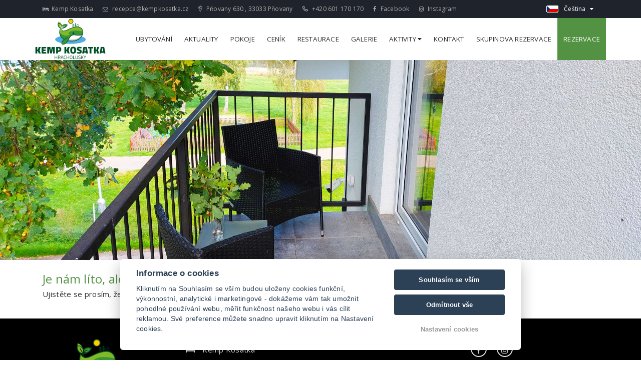

--- FILE ---
content_type: text/html; charset=UTF-8
request_url: https://www.kempkosatka.cz/cs/actuality/188395-mapa-kempu/
body_size: 4351
content:
<!DOCTYPE html>
<html lang="cs">
<head>
    <meta charset="utf-8">
    <meta name="robots" content="index,follow" >
<meta name="viewport" content="width=device-width, initial-scale=1.0" >
<meta name="description" content="Kemp Kosatka" >
<meta name="keywords" content="404 Page not found" >
    <title>Stránka nenalezena | Kemp Kosatka</title>                    <link rel="alternate" hreflang="en" href="https://www.kempkosatka.cz/en/404" />
                            <link rel="alternate" hreflang="cs" href="https://www.kempkosatka.cz/cs/404" />
                            <link rel="alternate" hreflang="de" href="https://www.kempkosatka.cz/de/404" />
            
    <style>
        .page_loader {
            position: fixed;
            left: 0;
            top: 0;
            width: 100%;
            height: 100%;
            z-index: 999999;
            background: url(/tpl/Apartments1/images/loader.gif) center no-repeat #fff;
        }
    </style>

    
    <!-- Favicons -->
    
    <link rel="apple-touch-icon" sizes="180x180" href="/images/share/favicons/0-star/apple-touch-icon.png">
    <link rel="icon" type="image/png" href="/images/share/favicons/0-star/favicon-32x32.png" sizes="32x32">
    <link rel="icon" type="image/png" href="/images/share/favicons/0-star/favicon-16x16.png" sizes="16x16">
    <link rel="manifest" href="/images/share/favicons/0-star/manifest.json">
    <link rel="mask-icon" href="/images/share/favicons/0-star/safari-pinned-tab.svg" color="#5bbad5">
    <meta name="theme-color" content="#ffffff">
    <!-- Retina images -->
<script>(function (w) {
        var dpr = ((w.devicePixelRatio === undefined) ? 1 : w.devicePixelRatio);
        if (!!w.navigator.standalone) {
            var r = new XMLHttpRequest();
            r.open('GET', 'https://files.previo.cz/retinaimages.php?devicePixelRatio=' + dpr, false);
            r.send()
        } else {
            document.cookie = 'devicePixelRatio=' + dpr + '; path=/'
        }
    })(window)</script>
<noscript>
    <style id="devicePixelRatio"
           media="only screen and (-moz-min-device-pixel-ratio: 2), only screen and (-o-min-device-pixel-ratio: 2/1), only screen and (-webkit-min-device-pixel-ratio: 2), only screen and (min-device-pixel-ratio: 2)">html {
            background-image: url("/retinaimages.php?devicePixelRatio=2")
        }</style>
</noscript>
<!-- END Retina images -->
    <meta name="viewport" content="width=device-width, initial-scale=1.0" />
    <meta name="format-detection" content="telephone=no">
    <meta name="apple-mobile-web-app-capable" content="yes">

    <!-- GOOGLE FONT -->
    <link crossorigin href='https://fonts.googleapis.com/css?family=Hind:400,300,500,600%7cOpen+Sans:400,400italic,600,600italic,700,300' rel='preload' type='text/css' as="style">
    <link crossorigin href='https://fonts.googleapis.com/css?family=Hind:400,300,500,600%7cOpen+Sans:400,400italic,600,600italic,700,300' rel='stylesheet' type='text/css'>
    <link rel="preload" as="font" type="font/woff2" crossorigin href="/tpl/Modern06/fonts/fontAwesome/fontawesome-webfont.woff2?v=4.6.3"/>
    <link rel="preload" as="font" type="font/woff2" crossorigin href="/tpl/JBXLipno/fonts/hillterIcon/icomoon.woff?-kpo47j"/>

    <!--[if lt IE 9]>
    <script src="https://html5shim.googlecode.com/svn/trunk/html5.js"></script>
    <script src="https://css3-mediaqueries-js.googlecode.com/svn/trunk/css3-mediaqueries.js"></script>
    <![endif]-->


        <!-- Google Rich Snippets -->
<script type="application/ld+json"> {
    "@context" : "https://schema.org",
    "@type" : "Hotel",
    "address" : {
        "@type": "PostalAddress",
        "addressLocality": "Pňovany",
        "addressRegion": "Česká republika",
        "postalCode": "33033",
        "streetAddress": "Pňovany 630"
    },
    "name":"Kemp Kosatka",
    "url":"www.kempkosatka.cz",
    "email":"recepce@kempkosatka.cz",
    "telephone":"+420 601 170 170",
    "image":"https://files.previo.cz/750209/img/photos/20251111084602_HNKo4l_full.png",
        "checkinTime":"14:00:00",
    "checkoutTime":"11:00:00"
}
</script>
<!-- END Google Rich Snippets -->
        
    
    
</head>

<!--[if IE 7]> <body class="ie7 lt-ie8 lt-ie9 lt-ie10"> <![endif]-->
<!--[if IE 8]> <body class="ie8 lt-ie9 lt-ie10"> <![endif]-->
<!--[if IE 9]> <body class="ie9 lt-ie10"> <![endif]-->
<!--[if (gt IE 9)|!(IE)]><!--> <body
    
            class="cs"
    > <!--<![endif]-->


<div class="page_loader"></div>
<!-- PAGE WRAP -->
<div id="page-wrap">


    <!-- HEADER -->
<header id="header">
    
<!-- HEADER TOP -->
<div class="header_top">
    <div class="container">
        <div class="header_left float-left">
                                    <span>
                                <i class="icon fa fa-bed"></i>Kemp Kosatka                            </span>
                        <span><a href="mailto:recepce@kempkosatka.cz"><i class="icon fa fa-envelope-o"></i> recepce@kempkosatka.cz</a></span>
            <span><a href="https://maps.google.com/?q=49.7463275,13.3767773" target="_blank" rel="noopener nofollow"><i class="hillter-icon-location"></i> Pňovany 630                , 33033 Pňovany</a></span>
            <span><a href="tel:+420601170170"><i class="hillter-icon-phone"></i> +420 601 170 170</a></span>
                                        <span class="fb"><a target="_blank" href="https://www.facebook.com/kempkosatka"><i class="fa fa-facebook-f"></i> Facebook</a></span>
                                        <span class="ig"><a target="_blank" href="https://www.instagram.com/kempkosatka/"><i class="fa fa-instagram"></i> Instagram</a></span>
                                                        </div>
        <div class="header_right float-right">
            <div class="social-icons"></div>
            <div class="dropdown language">
                                    <div class="drop-lang-img">
                            <img src="/images/share/flag/24x14/cs.gif" alt="cs">
                        <div class="drop-lang-text">Čeština</div>
                    </div>
                                <ul>
                                                                                <li>
                                    <a href="https://www.kempkosatka.cz/en/404/"
                                       title="English">
                                                                                English</a>
                                </li>
                                                                                                                <li>
                                    <a href="https://www.kempkosatka.cz/de/404/"
                                       title="Deutsch">
                                                                                Deutsch</a>
                                </li>
                                                                                                                <li>
                                    <a href="https://www.kempkosatka.cz/ru/"
                                       title="Русский">
                                                                                Русский</a>
                                </li>
                                                                    </ul>
            </div>

        </div>
    </div>
</div>
<!-- END / HEADER TOP -->

<!-- HEADER LOGO & MENU -->
<div class="header_content" id="header_content">

    <div class="container">

       <div class="row">
           <!-- HEADER LOGO -->
           <div class="header_logo">
               <a href="https://www.kempkosatka.cz">
                                          <img src="https://files.previo.cz/750209/www/logo.png" alt="Kemp Kosatka">
                                          </a>
           </div>
           <!-- END / HEADER LOGO -->

           <!-- HEADER MENU -->
           <nav class="header_menu">
                              <ul class="menu">
                                          <li>
                           <a href="https://www.kempkosatka.cz/cs/ubytovani/">Ubytování                                                              </a>
                                                  </li>
                                          <li>
                           <a href="https://www.kempkosatka.cz/cs/novinky/">Aktuality                                                              </a>
                                                  </li>
                                          <li>
                           <a href="https://www.kempkosatka.cz/cs/pokoje/">Pokoje                                                              </a>
                                                  </li>
                                          <li>
                           <a href="https://www.kempkosatka.cz/cs/cenik/">Ceník                                                              </a>
                                                  </li>
                                          <li>
                           <a href="https://www.kempkosatka.cz/cs/ceska-restaurace/">Restaurace                                                              </a>
                                                  </li>
                                          <li>
                           <a href="https://www.kempkosatka.cz/cs/galerie/">Galerie                                                              </a>
                                                  </li>
                                          <li>
                           <a href="https://www.kempkosatka.cz/cs/aktivity/">Aktivity                                                              <span class="fa fa-caret-down"></span></a>
                           <ul class="sub-menu">

                                                                  <li>
                                       <a href="https://www.kempkosatka.cz/cs/aktivity/sportovni-aktivity/">Sportovní aktivity</a>
                                   </li>
                                                                  <li>
                                       <a href="https://www.kempkosatka.cz/cs/aktivity/aktivity-pro-deti/">Aktivity pro děti</a>
                                   </li>
                               
                           </ul>
                                                  </li>
                                          <li>
                           <a href="https://www.kempkosatka.cz/cs/kontakt/">Kontakt                                                              </a>
                                                  </li>
                                          <li>
                           <a href="https://www.kempkosatka.cz/cs/skupinova-rezervace/">Skupinova rezervace                                                              </a>
                                                  </li>
                                          <li>
                           <a href="https://www.kempkosatka.cz/cs/rezervace/">Rezervace                                                              </a>
                                                  </li>
                   
               </ul>

                          </nav>
           <!-- END / HEADER MENU -->

           <!-- MENU BAR -->
           <span class="menu-bars">
                        <span></span>
                    </span>
           <!-- END / MENU BAR -->
       </div>
        
    </div>
</div>
<!-- END / HEADER LOGO & MENU -->
</header>
<!-- END / HEADER -->

    <section class="section-sub-banner lazy" id="headerImage"  data-src="https://files.previo.cz/750209/img/photos/20221005131238_WUvk9n_full.jpg" data-thumbnail="https://files.previo.cz/thumbnail/750209/1920/0/20221005131238_WUvk9n_full.jpg" >
    <div class="sub-banner">
            </div>
</section>

    <section class="content">
    <div class="container ">
    <h3>Je nám líto, ale požadovaná stránka nebyla nalezena.</h3><p>Ujistěte se prosím, že jste neudělali chybu v URL adrese. Je možné, že byla stránka přemístěna nebo odstraněna.</p>    </div>
</section>

     


    
    <!-- FOOTER -->
<footer id="footer">
                    <!-- FOOTER TOP -->
<div class="footer_top" style="display: none;">
    <div class="container">
        <div class="row">

            <!-- WIDGET MAILCHIMP -->
            <div class="col-lg-12">
                <div class="subscribe">
                                            <h4>Newsletter</h4>
                                        <div class="subscribe-form">
                        <form action="#subscribe" method="POST" id="subscribe-email">
                            <input type="email" name="email" id="subscribed-email" placeholder="Váš e-mail" class="input-text" required>
                            <input type="hidden" value="cs" name="lan_shortcut" id="lan_shortcut_subscribe">
                            <input type="submit" class="awe-btn" value="Odebírat">
                        </form>
                    </div>
                </div>
            </div>
            <!-- END / WIDGET MAILCHIMP -->
        </div>
    </div>
</div>
<!-- END / FOOTER TOP -->


<!-- FOOTER CENTER -->
<div class="footer_center">
    <div class="container">
        <div class="row">
            <div class="col-xs-4 col-lg-3">
                                    <div class="widget widget_logo">
                        <div class="widget-logo text-center">
                            <div class="img">
                                <a href="https://www.kempkosatka.cz">
                                                                            <img src="https://files.previo.cz/750209/www/logo.png" alt="Kemp Kosatka">
                                                                    </a>
                            </div>
                        </div>
                    </div>
                            </div>
            <div class="col-xs-12 col-lg-4">
                <div class=" widget widget_logo">
                    <div class="widget-logo">
                        <div class="text">
                                                            <p><i class="fa fa-bed"></i> Kemp Kosatka</p>
                                                            <p>                                    <i class="hillter-icon-location"></i> <a href="https://maps.google.com/?q=49.7463275,13.3767773" target="_blank" rel="noopener nofollow">Pňovany 630,  330 33 Pňovany </a></p>
                                                                    <p><i class="hillter-icon-phone"></i> <a href="tel:+420601170170">+420 601 170 170</a>                                                                             </p>
                                    <p><i class="fa fa-envelope-o"></i>  <a href="mailto:recepce@kempkosatka.cz">recepce@kempkosatka.cz</a></p>
                                                                                    </div>
                    </div>
                </div>
            </div>
            <div class="col-xs-4 col-lg-2">
                <div class="widget">
                                                                                <p class="title">
    <strong>
        <a class="non-social" href="https://www.kempkosatka.cz/cs/pravni-dokumenty/" target="" style="color: #FFFFFF; font-size: 15px; text-decoration: none; font-weight: bold;">
            Právní dokumenty
        </a>
    </strong>
</p>                    
                    
                </div>
                            </div>

                            <div class="col-xs-4 col-lg-3">
                    <div class="widget social">
                        <div class="social-content">
                                                            <a target="_blank" href="https://www.facebook.com/kempkosatka"><i class="fa fa-facebook-f"></i></a>
                                                                                        <a target="_blank" href="https://www.instagram.com/kempkosatka/"><i class="fa fa-instagram"></i></a>
                                                                                                            </div>
                                            </div>
                </div>
            
        </div>
            </div>
</div>
<button id="scrollTopBtn" title="Scroll top"><i class="fa fa-arrow-up"></i></button>
<!-- END / FOOTER CENTER -->        </footer>
<!-- END / FOOTER -->

</div>
<!-- END / PAGE WRAP -->

<script type="text/javascript" src="/tpl/JBXLipno/js/compiled/scripts.min.js"></script>
<script type="text/javascript" src="/js/universal-contact-form.js"></script><link href="/css/leaflet.css" media="screen" rel="stylesheet" type="text/css" >
<link href="/tpl/JBXLipno/css/skin.kosatka.css" media="" rel="stylesheet" type="text/css" >
<script>
    $(document).ready(function() {
        $.datepicker.setDefaults($.datepicker.regional['cs']);
    });
</script>

<!-- Agreement bar -->
<script src='/js/cookieConsent.js' async defer></script>
<script src='/js/cookieConsentSettings.js' async defer></script>

<script>
    function setCookie(e,i,t){var o="";if(t){var n=new Date;n.setTime(n.getTime()+24*t*60*60*1e3),o="; expires="+n.toUTCString()}document.cookie=e+"="+(i||"")+o+"; path=/"}function getCookie(e){for(var i=e+"=",t=document.cookie.split(";"),o=0;o<t.length;o++){for(var n=t[o];" "==n.charAt(0);)n=n.substring(1,n.length);if(0==n.indexOf(i))return n.substring(i.length,n.length)}return null}$(document).ready(function(){var e=!1,i=$("#privacy-bar");"1"===getCookie("privacyComfirmed")&&(e=!0),!e&&$(window).width()>768&&(setTimeout(function(){i.slideDown()},2e3),setTimeout(function(){setCookie("privacyComfirmed","1",30),i.slideUp()},2e4)),i.click(function(){setCookie("privacyComfirmed","1",30),i.slideUp()})});
</script>

<script>
        if ($('.owl-single').length) {
            $('.owl-single').each(function (index, el) {
                var $this = $(this);
                $this.owlCarousel({
                    items             : 1,
                    margin            : 0,
                    nav               : true,
                    dots              : false,
                    lazyLoad          : true,
                    navText           : ['<i class="hillter-icon-left-arrow"></i>', '<i class="hillter-icon-right-arrow"></i>'],
                    autoplay          : true,
                    autoplayTimeout   : 4000,
                    loop              : false,
                    autoplayHoverPause : true,
                    smartSpeed         : 1000
                });
            });
        }
</script>
</body>
</html>


--- FILE ---
content_type: text/css
request_url: https://www.kempkosatka.cz/tpl/JBXLipno/css/skin.kosatka.css
body_size: 66654
content:
/*!
 * Bootstrap v4.1.1 (https://getbootstrap.com/)
 * Copyright 2011-2018 The Bootstrap Authors
 * Copyright 2011-2018 Twitter, Inc.
 * Licensed under MIT (https://github.com/twbs/bootstrap/blob/master/LICENSE)
 */:root{--blue:#007bff;--indigo:#6610f2;--purple:#6f42c1;--pink:#e83e8c;--red:#dc3545;--orange:#fd7e14;--yellow:#ffc107;--green:#28a745;--teal:#20c997;--cyan:#17a2b8;--white:#fff;--gray:#6c757d;--gray-dark:#343a40;--primary:#007bff;--secondary:#6c757d;--success:#28a745;--info:#17a2b8;--warning:#ffc107;--danger:#dc3545;--light:#f8f9fa;--dark:#343a40;--breakpoint-xs:0;--breakpoint-sm:576px;--breakpoint-md:768px;--breakpoint-lg:992px;--breakpoint-xl:1200px;--font-family-sans-serif:-apple-system,BlinkMacSystemFont,"Segoe UI",Roboto,"Helvetica Neue",Arial,sans-serif,"Apple Color Emoji","Segoe UI Emoji","Segoe UI Symbol";--font-family-monospace:SFMono-Regular,Menlo,Monaco,Consolas,"Liberation Mono","Courier New",monospace}*,::after,::before{box-sizing:border-box}html{font-family:sans-serif;line-height:1.15;-webkit-text-size-adjust:100%;-ms-text-size-adjust:100%;-ms-overflow-style:scrollbar;-webkit-tap-highlight-color:transparent}@-ms-viewport{width:device-width}article,aside,figcaption,figure,footer,header,hgroup,main,nav,section{display:block}body{margin:0;font-family:-apple-system,BlinkMacSystemFont,"Segoe UI",Roboto,"Helvetica Neue",Arial,sans-serif,"Apple Color Emoji","Segoe UI Emoji","Segoe UI Symbol";font-size:1rem;font-weight:400;line-height:1.5;color:#212529;text-align:left;background-color:#fff}[tabindex="-1"]:focus{outline:0!important}hr{box-sizing:content-box;height:0;overflow:visible}h1,h2,h3,h4,h5,h6{margin-top:0;margin-bottom:.5rem}p{margin-top:0;margin-bottom:1rem}abbr[data-original-title],abbr[title]{text-decoration:underline;-webkit-text-decoration:underline dotted;text-decoration:underline dotted;cursor:help;border-bottom:0}address{margin-bottom:1rem;font-style:normal;line-height:inherit}dl,ol,ul{margin-top:0;margin-bottom:1rem}ol ol,ol ul,ul ol,ul ul{margin-bottom:0}dt{font-weight:700}dd{margin-bottom:.5rem;margin-left:0}blockquote{margin:0 0 1rem}dfn{font-style:italic}b,strong{font-weight:bolder}small{font-size:80%}sub,sup{position:relative;font-size:75%;line-height:0;vertical-align:baseline}sub{bottom:-.25em}sup{top:-.5em}a{color:#007bff;text-decoration:none;background-color:transparent;-webkit-text-decoration-skip:objects}a:hover{color:#0056b3;text-decoration:underline}a:not([href]):not([tabindex]){color:inherit;text-decoration:none}a:not([href]):not([tabindex]):focus,a:not([href]):not([tabindex]):hover{color:inherit;text-decoration:none}a:not([href]):not([tabindex]):focus{outline:0}code,kbd,pre,samp{font-family:SFMono-Regular,Menlo,Monaco,Consolas,"Liberation Mono","Courier New",monospace;font-size:1em}pre{margin-top:0;margin-bottom:1rem;overflow:auto;-ms-overflow-style:scrollbar}figure{margin:0 0 1rem}img{vertical-align:middle;border-style:none}svg:not(:root){overflow:hidden}table{border-collapse:collapse}caption{padding-top:.75rem;padding-bottom:.75rem;color:#6c757d;text-align:left;caption-side:bottom}th{text-align:inherit}label{display:inline-block;margin-bottom:.5rem}button{border-radius:0}button:focus{outline:1px dotted;outline:5px auto -webkit-focus-ring-color}button,input,optgroup,select,textarea{margin:0;font-family:inherit;font-size:inherit;line-height:inherit}button,input{overflow:visible}button,select{text-transform:none}[type=reset],[type=submit],button,html [type=button]{-webkit-appearance:button}[type=button]::-moz-focus-inner,[type=reset]::-moz-focus-inner,[type=submit]::-moz-focus-inner,button::-moz-focus-inner{padding:0;border-style:none}input[type=checkbox],input[type=radio]{box-sizing:border-box;padding:0}input[type=date],input[type=datetime-local],input[type=month],input[type=time]{-webkit-appearance:listbox}textarea{overflow:auto;resize:vertical}fieldset{min-width:0;padding:0;margin:0;border:0}legend{display:block;width:100%;max-width:100%;padding:0;margin-bottom:.5rem;font-size:1.5rem;line-height:inherit;color:inherit;white-space:normal}progress{vertical-align:baseline}[type=number]::-webkit-inner-spin-button,[type=number]::-webkit-outer-spin-button{height:auto}[type=search]{outline-offset:-2px;-webkit-appearance:none}[type=search]::-webkit-search-cancel-button,[type=search]::-webkit-search-decoration{-webkit-appearance:none}::-webkit-file-upload-button{font:inherit;-webkit-appearance:button}output{display:inline-block}summary{display:list-item;cursor:pointer}template{display:none}[hidden]{display:none!important}.h1,.h2,.h3,.h4,.h5,.h6,h1,h2,h3,h4,h5,h6{margin-bottom:.5rem;font-family:inherit;font-weight:500;line-height:1.2;color:inherit}.h1,h1{font-size:2.5rem}.h2,h2{font-size:2rem}.h3,h3{font-size:1.75rem}.h4,h4{font-size:1.5rem}.h5,h5{font-size:1.25rem}.h6,h6{font-size:1rem}.lead{font-size:1.25rem;font-weight:300}.display-1{font-size:6rem;font-weight:300;line-height:1.2}.display-2{font-size:5.5rem;font-weight:300;line-height:1.2}.display-3{font-size:4.5rem;font-weight:300;line-height:1.2}.display-4{font-size:3.5rem;font-weight:300;line-height:1.2}hr{margin-top:1rem;margin-bottom:1rem;border:0;border-top:1px solid rgba(0,0,0,.1)}.small,small{font-size:80%;font-weight:400}.mark,mark{padding:.2em;background-color:#fcf8e3}.list-unstyled{padding-left:0;list-style:none}.list-inline{padding-left:0;list-style:none}.list-inline-item{display:inline-block}.list-inline-item:not(:last-child){margin-right:.5rem}.initialism{font-size:90%;text-transform:uppercase}.blockquote{margin-bottom:1rem;font-size:1.25rem}.blockquote-footer{display:block;font-size:80%;color:#6c757d}.blockquote-footer::before{content:"\2014 \00A0"}.img-fluid{max-width:100%;height:auto}.img-thumbnail{padding:.25rem;background-color:#fff;border:1px solid #dee2e6;border-radius:.25rem;max-width:100%;height:auto}.figure{display:inline-block}.figure-img{margin-bottom:.5rem;line-height:1}.figure-caption{font-size:90%;color:#6c757d}code{font-size:87.5%;color:#e83e8c;word-break:break-word}a>code{color:inherit}kbd{padding:.2rem .4rem;font-size:87.5%;color:#fff;background-color:#212529;border-radius:.2rem}kbd kbd{padding:0;font-size:100%;font-weight:700}pre{display:block;font-size:87.5%;color:#212529}pre code{font-size:inherit;color:inherit;word-break:normal}.pre-scrollable{max-height:340px;overflow-y:scroll}.container{width:100%;padding-right:15px;padding-left:15px;margin-right:auto;margin-left:auto}@media (min-width:576px){.container{max-width:540px}}@media (min-width:768px){.container{max-width:720px}}@media (min-width:992px){.container{max-width:960px}}@media (min-width:1200px){.container{max-width:1140px}}.container-fluid{width:100%;padding-right:15px;padding-left:15px;margin-right:auto;margin-left:auto}.row{display:-ms-flexbox;display:flex;-ms-flex-wrap:wrap;flex-wrap:wrap;margin-right:-15px;margin-left:-15px}.no-gutters{margin-right:0;margin-left:0}.no-gutters>.col,.no-gutters>[class*=col-]{padding-right:0;padding-left:0}.col,.col-1,.col-10,.col-11,.col-12,.col-2,.col-3,.col-4,.col-5,.col-6,.col-7,.col-8,.col-9,.col-auto,.col-lg,.col-lg-1,.col-lg-10,.col-lg-11,.col-lg-12,.col-lg-2,.col-lg-3,.col-lg-4,.col-lg-5,.col-lg-6,.col-lg-7,.col-lg-8,.col-lg-9,.col-lg-auto,.col-md,.col-md-1,.col-md-10,.col-md-11,.col-md-12,.col-md-2,.col-md-3,.col-md-4,.col-md-5,.col-md-6,.col-md-7,.col-md-8,.col-md-9,.col-md-auto,.col-sm,.col-sm-1,.col-sm-10,.col-sm-11,.col-sm-12,.col-sm-2,.col-sm-3,.col-sm-4,.col-sm-5,.col-sm-6,.col-sm-7,.col-sm-8,.col-sm-9,.col-sm-auto,.col-xl,.col-xl-1,.col-xl-10,.col-xl-11,.col-xl-12,.col-xl-2,.col-xl-3,.col-xl-4,.col-xl-5,.col-xl-6,.col-xl-7,.col-xl-8,.col-xl-9,.col-xl-auto{position:relative;width:100%;min-height:1px;padding-right:15px;padding-left:15px}.col{-ms-flex-preferred-size:0;flex-basis:0;-ms-flex-positive:1;flex-grow:1;max-width:100%}.col-auto{-ms-flex:0 0 auto;flex:0 0 auto;width:auto;max-width:none}.col-1{-ms-flex:0 0 8.333333%;flex:0 0 8.333333%;max-width:8.333333%}.col-2{-ms-flex:0 0 16.666667%;flex:0 0 16.666667%;max-width:16.666667%}.col-3{-ms-flex:0 0 25%;flex:0 0 25%;max-width:25%}.col-4{-ms-flex:0 0 33.333333%;flex:0 0 33.333333%;max-width:33.333333%}.col-5{-ms-flex:0 0 41.666667%;flex:0 0 41.666667%;max-width:41.666667%}.col-6{-ms-flex:0 0 50%;flex:0 0 50%;max-width:50%}.col-7{-ms-flex:0 0 58.333333%;flex:0 0 58.333333%;max-width:58.333333%}.col-8{-ms-flex:0 0 66.666667%;flex:0 0 66.666667%;max-width:66.666667%}.col-9{-ms-flex:0 0 75%;flex:0 0 75%;max-width:75%}.col-10{-ms-flex:0 0 83.333333%;flex:0 0 83.333333%;max-width:83.333333%}.col-11{-ms-flex:0 0 91.666667%;flex:0 0 91.666667%;max-width:91.666667%}.col-12{-ms-flex:0 0 100%;flex:0 0 100%;max-width:100%}.order-first{-ms-flex-order:-1;order:-1}.order-last{-ms-flex-order:13;order:13}.order-0{-ms-flex-order:0;order:0}.order-1{-ms-flex-order:1;order:1}.order-2{-ms-flex-order:2;order:2}.order-3{-ms-flex-order:3;order:3}.order-4{-ms-flex-order:4;order:4}.order-5{-ms-flex-order:5;order:5}.order-6{-ms-flex-order:6;order:6}.order-7{-ms-flex-order:7;order:7}.order-8{-ms-flex-order:8;order:8}.order-9{-ms-flex-order:9;order:9}.order-10{-ms-flex-order:10;order:10}.order-11{-ms-flex-order:11;order:11}.order-12{-ms-flex-order:12;order:12}.offset-1{margin-left:8.333333%}.offset-2{margin-left:16.666667%}.offset-3{margin-left:25%}.offset-4{margin-left:33.333333%}.offset-5{margin-left:41.666667%}.offset-6{margin-left:50%}.offset-7{margin-left:58.333333%}.offset-8{margin-left:66.666667%}.offset-9{margin-left:75%}.offset-10{margin-left:83.333333%}.offset-11{margin-left:91.666667%}@media (min-width:576px){.col-sm{-ms-flex-preferred-size:0;flex-basis:0;-ms-flex-positive:1;flex-grow:1;max-width:100%}.col-sm-auto{-ms-flex:0 0 auto;flex:0 0 auto;width:auto;max-width:none}.col-sm-1{-ms-flex:0 0 8.333333%;flex:0 0 8.333333%;max-width:8.333333%}.col-sm-2{-ms-flex:0 0 16.666667%;flex:0 0 16.666667%;max-width:16.666667%}.col-sm-3{-ms-flex:0 0 25%;flex:0 0 25%;max-width:25%}.col-sm-4{-ms-flex:0 0 33.333333%;flex:0 0 33.333333%;max-width:33.333333%}.col-sm-5{-ms-flex:0 0 41.666667%;flex:0 0 41.666667%;max-width:41.666667%}.col-sm-6{-ms-flex:0 0 50%;flex:0 0 50%;max-width:50%}.col-sm-7{-ms-flex:0 0 58.333333%;flex:0 0 58.333333%;max-width:58.333333%}.col-sm-8{-ms-flex:0 0 66.666667%;flex:0 0 66.666667%;max-width:66.666667%}.col-sm-9{-ms-flex:0 0 75%;flex:0 0 75%;max-width:75%}.col-sm-10{-ms-flex:0 0 83.333333%;flex:0 0 83.333333%;max-width:83.333333%}.col-sm-11{-ms-flex:0 0 91.666667%;flex:0 0 91.666667%;max-width:91.666667%}.col-sm-12{-ms-flex:0 0 100%;flex:0 0 100%;max-width:100%}.order-sm-first{-ms-flex-order:-1;order:-1}.order-sm-last{-ms-flex-order:13;order:13}.order-sm-0{-ms-flex-order:0;order:0}.order-sm-1{-ms-flex-order:1;order:1}.order-sm-2{-ms-flex-order:2;order:2}.order-sm-3{-ms-flex-order:3;order:3}.order-sm-4{-ms-flex-order:4;order:4}.order-sm-5{-ms-flex-order:5;order:5}.order-sm-6{-ms-flex-order:6;order:6}.order-sm-7{-ms-flex-order:7;order:7}.order-sm-8{-ms-flex-order:8;order:8}.order-sm-9{-ms-flex-order:9;order:9}.order-sm-10{-ms-flex-order:10;order:10}.order-sm-11{-ms-flex-order:11;order:11}.order-sm-12{-ms-flex-order:12;order:12}.offset-sm-0{margin-left:0}.offset-sm-1{margin-left:8.333333%}.offset-sm-2{margin-left:16.666667%}.offset-sm-3{margin-left:25%}.offset-sm-4{margin-left:33.333333%}.offset-sm-5{margin-left:41.666667%}.offset-sm-6{margin-left:50%}.offset-sm-7{margin-left:58.333333%}.offset-sm-8{margin-left:66.666667%}.offset-sm-9{margin-left:75%}.offset-sm-10{margin-left:83.333333%}.offset-sm-11{margin-left:91.666667%}}@media (min-width:768px){.col-md{-ms-flex-preferred-size:0;flex-basis:0;-ms-flex-positive:1;flex-grow:1;max-width:100%}.col-md-auto{-ms-flex:0 0 auto;flex:0 0 auto;width:auto;max-width:none}.col-md-1{-ms-flex:0 0 8.333333%;flex:0 0 8.333333%;max-width:8.333333%}.col-md-2{-ms-flex:0 0 16.666667%;flex:0 0 16.666667%;max-width:16.666667%}.col-md-3{-ms-flex:0 0 25%;flex:0 0 25%;max-width:25%}.col-md-4{-ms-flex:0 0 33.333333%;flex:0 0 33.333333%;max-width:33.333333%}.col-md-5{-ms-flex:0 0 41.666667%;flex:0 0 41.666667%;max-width:41.666667%}.col-md-6{-ms-flex:0 0 50%;flex:0 0 50%;max-width:50%}.col-md-7{-ms-flex:0 0 58.333333%;flex:0 0 58.333333%;max-width:58.333333%}.col-md-8{-ms-flex:0 0 66.666667%;flex:0 0 66.666667%;max-width:66.666667%}.col-md-9{-ms-flex:0 0 75%;flex:0 0 75%;max-width:75%}.col-md-10{-ms-flex:0 0 83.333333%;flex:0 0 83.333333%;max-width:83.333333%}.col-md-11{-ms-flex:0 0 91.666667%;flex:0 0 91.666667%;max-width:91.666667%}.col-md-12{-ms-flex:0 0 100%;flex:0 0 100%;max-width:100%}.order-md-first{-ms-flex-order:-1;order:-1}.order-md-last{-ms-flex-order:13;order:13}.order-md-0{-ms-flex-order:0;order:0}.order-md-1{-ms-flex-order:1;order:1}.order-md-2{-ms-flex-order:2;order:2}.order-md-3{-ms-flex-order:3;order:3}.order-md-4{-ms-flex-order:4;order:4}.order-md-5{-ms-flex-order:5;order:5}.order-md-6{-ms-flex-order:6;order:6}.order-md-7{-ms-flex-order:7;order:7}.order-md-8{-ms-flex-order:8;order:8}.order-md-9{-ms-flex-order:9;order:9}.order-md-10{-ms-flex-order:10;order:10}.order-md-11{-ms-flex-order:11;order:11}.order-md-12{-ms-flex-order:12;order:12}.offset-md-0{margin-left:0}.offset-md-1{margin-left:8.333333%}.offset-md-2{margin-left:16.666667%}.offset-md-3{margin-left:25%}.offset-md-4{margin-left:33.333333%}.offset-md-5{margin-left:41.666667%}.offset-md-6{margin-left:50%}.offset-md-7{margin-left:58.333333%}.offset-md-8{margin-left:66.666667%}.offset-md-9{margin-left:75%}.offset-md-10{margin-left:83.333333%}.offset-md-11{margin-left:91.666667%}}@media (min-width:992px){.col-lg{-ms-flex-preferred-size:0;flex-basis:0;-ms-flex-positive:1;flex-grow:1;max-width:100%}.col-lg-auto{-ms-flex:0 0 auto;flex:0 0 auto;width:auto;max-width:none}.col-lg-1{-ms-flex:0 0 8.333333%;flex:0 0 8.333333%;max-width:8.333333%}.col-lg-2{-ms-flex:0 0 16.666667%;flex:0 0 16.666667%;max-width:16.666667%}.col-lg-3{-ms-flex:0 0 25%;flex:0 0 25%;max-width:25%}.col-lg-4{-ms-flex:0 0 33.333333%;flex:0 0 33.333333%;max-width:33.333333%}.col-lg-5{-ms-flex:0 0 41.666667%;flex:0 0 41.666667%;max-width:41.666667%}.col-lg-6{-ms-flex:0 0 50%;flex:0 0 50%;max-width:50%}.col-lg-7{-ms-flex:0 0 58.333333%;flex:0 0 58.333333%;max-width:58.333333%}.col-lg-8{-ms-flex:0 0 66.666667%;flex:0 0 66.666667%;max-width:66.666667%}.col-lg-9{-ms-flex:0 0 75%;flex:0 0 75%;max-width:75%}.col-lg-10{-ms-flex:0 0 83.333333%;flex:0 0 83.333333%;max-width:83.333333%}.col-lg-11{-ms-flex:0 0 91.666667%;flex:0 0 91.666667%;max-width:91.666667%}.col-lg-12{-ms-flex:0 0 100%;flex:0 0 100%;max-width:100%}.order-lg-first{-ms-flex-order:-1;order:-1}.order-lg-last{-ms-flex-order:13;order:13}.order-lg-0{-ms-flex-order:0;order:0}.order-lg-1{-ms-flex-order:1;order:1}.order-lg-2{-ms-flex-order:2;order:2}.order-lg-3{-ms-flex-order:3;order:3}.order-lg-4{-ms-flex-order:4;order:4}.order-lg-5{-ms-flex-order:5;order:5}.order-lg-6{-ms-flex-order:6;order:6}.order-lg-7{-ms-flex-order:7;order:7}.order-lg-8{-ms-flex-order:8;order:8}.order-lg-9{-ms-flex-order:9;order:9}.order-lg-10{-ms-flex-order:10;order:10}.order-lg-11{-ms-flex-order:11;order:11}.order-lg-12{-ms-flex-order:12;order:12}.offset-lg-0{margin-left:0}.offset-lg-1{margin-left:8.333333%}.offset-lg-2{margin-left:16.666667%}.offset-lg-3{margin-left:25%}.offset-lg-4{margin-left:33.333333%}.offset-lg-5{margin-left:41.666667%}.offset-lg-6{margin-left:50%}.offset-lg-7{margin-left:58.333333%}.offset-lg-8{margin-left:66.666667%}.offset-lg-9{margin-left:75%}.offset-lg-10{margin-left:83.333333%}.offset-lg-11{margin-left:91.666667%}}@media (min-width:1200px){.col-xl{-ms-flex-preferred-size:0;flex-basis:0;-ms-flex-positive:1;flex-grow:1;max-width:100%}.col-xl-auto{-ms-flex:0 0 auto;flex:0 0 auto;width:auto;max-width:none}.col-xl-1{-ms-flex:0 0 8.333333%;flex:0 0 8.333333%;max-width:8.333333%}.col-xl-2{-ms-flex:0 0 16.666667%;flex:0 0 16.666667%;max-width:16.666667%}.col-xl-3{-ms-flex:0 0 25%;flex:0 0 25%;max-width:25%}.col-xl-4{-ms-flex:0 0 33.333333%;flex:0 0 33.333333%;max-width:33.333333%}.col-xl-5{-ms-flex:0 0 41.666667%;flex:0 0 41.666667%;max-width:41.666667%}.col-xl-6{-ms-flex:0 0 50%;flex:0 0 50%;max-width:50%}.col-xl-7{-ms-flex:0 0 58.333333%;flex:0 0 58.333333%;max-width:58.333333%}.col-xl-8{-ms-flex:0 0 66.666667%;flex:0 0 66.666667%;max-width:66.666667%}.col-xl-9{-ms-flex:0 0 75%;flex:0 0 75%;max-width:75%}.col-xl-10{-ms-flex:0 0 83.333333%;flex:0 0 83.333333%;max-width:83.333333%}.col-xl-11{-ms-flex:0 0 91.666667%;flex:0 0 91.666667%;max-width:91.666667%}.col-xl-12{-ms-flex:0 0 100%;flex:0 0 100%;max-width:100%}.order-xl-first{-ms-flex-order:-1;order:-1}.order-xl-last{-ms-flex-order:13;order:13}.order-xl-0{-ms-flex-order:0;order:0}.order-xl-1{-ms-flex-order:1;order:1}.order-xl-2{-ms-flex-order:2;order:2}.order-xl-3{-ms-flex-order:3;order:3}.order-xl-4{-ms-flex-order:4;order:4}.order-xl-5{-ms-flex-order:5;order:5}.order-xl-6{-ms-flex-order:6;order:6}.order-xl-7{-ms-flex-order:7;order:7}.order-xl-8{-ms-flex-order:8;order:8}.order-xl-9{-ms-flex-order:9;order:9}.order-xl-10{-ms-flex-order:10;order:10}.order-xl-11{-ms-flex-order:11;order:11}.order-xl-12{-ms-flex-order:12;order:12}.offset-xl-0{margin-left:0}.offset-xl-1{margin-left:8.333333%}.offset-xl-2{margin-left:16.666667%}.offset-xl-3{margin-left:25%}.offset-xl-4{margin-left:33.333333%}.offset-xl-5{margin-left:41.666667%}.offset-xl-6{margin-left:50%}.offset-xl-7{margin-left:58.333333%}.offset-xl-8{margin-left:66.666667%}.offset-xl-9{margin-left:75%}.offset-xl-10{margin-left:83.333333%}.offset-xl-11{margin-left:91.666667%}}.table{width:100%;max-width:100%;margin-bottom:1rem;background-color:transparent}.table td,.table th{padding:.75rem;vertical-align:top;border-top:1px solid #dee2e6}.table thead th{vertical-align:bottom;border-bottom:2px solid #dee2e6}.table tbody+tbody{border-top:2px solid #dee2e6}.table .table{background-color:#fff}.table-sm td,.table-sm th{padding:.3rem}.table-bordered{border:1px solid #dee2e6}.table-bordered td,.table-bordered th{border:1px solid #dee2e6}.table-bordered thead td,.table-bordered thead th{border-bottom-width:2px}.table-borderless tbody+tbody,.table-borderless td,.table-borderless th,.table-borderless thead th{border:0}.table-striped tbody tr:nth-of-type(odd){background-color:rgba(0,0,0,.05)}.table-hover tbody tr:hover{background-color:rgba(0,0,0,.075)}.table-primary,.table-primary>td,.table-primary>th{background-color:#b8daff}.table-hover .table-primary:hover{background-color:#9fcdff}.table-hover .table-primary:hover>td,.table-hover .table-primary:hover>th{background-color:#9fcdff}.table-secondary,.table-secondary>td,.table-secondary>th{background-color:#d6d8db}.table-hover .table-secondary:hover{background-color:#c8cbcf}.table-hover .table-secondary:hover>td,.table-hover .table-secondary:hover>th{background-color:#c8cbcf}.table-success,.table-success>td,.table-success>th{background-color:#c3e6cb}.table-hover .table-success:hover{background-color:#b1dfbb}.table-hover .table-success:hover>td,.table-hover .table-success:hover>th{background-color:#b1dfbb}.table-info,.table-info>td,.table-info>th{background-color:#bee5eb}.table-hover .table-info:hover{background-color:#abdde5}.table-hover .table-info:hover>td,.table-hover .table-info:hover>th{background-color:#abdde5}.table-warning,.table-warning>td,.table-warning>th{background-color:#ffeeba}.table-hover .table-warning:hover{background-color:#ffe8a1}.table-hover .table-warning:hover>td,.table-hover .table-warning:hover>th{background-color:#ffe8a1}.table-danger,.table-danger>td,.table-danger>th{background-color:#f5c6cb}.table-hover .table-danger:hover{background-color:#f1b0b7}.table-hover .table-danger:hover>td,.table-hover .table-danger:hover>th{background-color:#f1b0b7}.table-light,.table-light>td,.table-light>th{background-color:#fdfdfe}.table-hover .table-light:hover{background-color:#ececf6}.table-hover .table-light:hover>td,.table-hover .table-light:hover>th{background-color:#ececf6}.table-dark,.table-dark>td,.table-dark>th{background-color:#c6c8ca}.table-hover .table-dark:hover{background-color:#b9bbbe}.table-hover .table-dark:hover>td,.table-hover .table-dark:hover>th{background-color:#b9bbbe}.table-active,.table-active>td,.table-active>th{background-color:rgba(0,0,0,.075)}.table-hover .table-active:hover{background-color:rgba(0,0,0,.075)}.table-hover .table-active:hover>td,.table-hover .table-active:hover>th{background-color:rgba(0,0,0,.075)}.table .thead-dark th{color:#fff;background-color:#212529;border-color:#32383e}.table .thead-light th{color:#495057;background-color:#e9ecef;border-color:#dee2e6}.table-dark{color:#fff;background-color:#212529}.table-dark td,.table-dark th,.table-dark thead th{border-color:#32383e}.table-dark.table-bordered{border:0}.table-dark.table-striped tbody tr:nth-of-type(odd){background-color:rgba(255,255,255,.05)}.table-dark.table-hover tbody tr:hover{background-color:rgba(255,255,255,.075)}@media (max-width:575.98px){.table-responsive-sm{display:block;width:100%;overflow-x:auto;-webkit-overflow-scrolling:touch;-ms-overflow-style:-ms-autohiding-scrollbar}.table-responsive-sm>.table-bordered{border:0}}@media (max-width:767.98px){.table-responsive-md{display:block;width:100%;overflow-x:auto;-webkit-overflow-scrolling:touch;-ms-overflow-style:-ms-autohiding-scrollbar}.table-responsive-md>.table-bordered{border:0}}@media (max-width:991.98px){.table-responsive-lg{display:block;width:100%;overflow-x:auto;-webkit-overflow-scrolling:touch;-ms-overflow-style:-ms-autohiding-scrollbar}.table-responsive-lg>.table-bordered{border:0}}@media (max-width:1199.98px){.table-responsive-xl{display:block;width:100%;overflow-x:auto;-webkit-overflow-scrolling:touch;-ms-overflow-style:-ms-autohiding-scrollbar}.table-responsive-xl>.table-bordered{border:0}}.table-responsive{display:block;width:100%;overflow-x:auto;-webkit-overflow-scrolling:touch;-ms-overflow-style:-ms-autohiding-scrollbar}.table-responsive>.table-bordered{border:0}.form-control{display:block;width:100%;padding:.375rem .75rem;font-size:1rem;line-height:1.5;color:#495057;background-color:#fff;background-clip:padding-box;border:1px solid #ced4da;border-radius:.25rem;transition:border-color .15s ease-in-out,box-shadow .15s ease-in-out}@media screen and (prefers-reduced-motion:reduce){.form-control{transition:none}}.form-control::-ms-expand{background-color:transparent;border:0}.form-control:focus{color:#495057;background-color:#fff;border-color:#80bdff;outline:0;box-shadow:0 0 0 .2rem rgba(0,123,255,.25)}.form-control::-webkit-input-placeholder{color:#6c757d;opacity:1}.form-control::-moz-placeholder{color:#6c757d;opacity:1}.form-control:-ms-input-placeholder{color:#6c757d;opacity:1}.form-control::-ms-input-placeholder{color:#6c757d;opacity:1}.form-control::placeholder{color:#6c757d;opacity:1}.form-control:disabled,.form-control[readonly]{background-color:#e9ecef;opacity:1}select.form-control:not([size]):not([multiple]){height:calc(2.25rem + 2px)}select.form-control:focus::-ms-value{color:#495057;background-color:#fff}.form-control-file,.form-control-range{display:block;width:100%}.col-form-label{padding-top:calc(.375rem + 1px);padding-bottom:calc(.375rem + 1px);margin-bottom:0;font-size:inherit;line-height:1.5}.col-form-label-lg{padding-top:calc(.5rem + 1px);padding-bottom:calc(.5rem + 1px);font-size:1.25rem;line-height:1.5}.col-form-label-sm{padding-top:calc(.25rem + 1px);padding-bottom:calc(.25rem + 1px);font-size:.875rem;line-height:1.5}.form-control-plaintext{display:block;width:100%;padding-top:.375rem;padding-bottom:.375rem;margin-bottom:0;line-height:1.5;color:#212529;background-color:transparent;border:solid transparent;border-width:1px 0}.form-control-plaintext.form-control-lg,.form-control-plaintext.form-control-sm,.input-group-lg>.form-control-plaintext.form-control,.input-group-lg>.input-group-append>.form-control-plaintext.btn,.input-group-lg>.input-group-append>.form-control-plaintext.input-group-text,.input-group-lg>.input-group-prepend>.form-control-plaintext.btn,.input-group-lg>.input-group-prepend>.form-control-plaintext.input-group-text,.input-group-sm>.form-control-plaintext.form-control,.input-group-sm>.input-group-append>.form-control-plaintext.btn,.input-group-sm>.input-group-append>.form-control-plaintext.input-group-text,.input-group-sm>.input-group-prepend>.form-control-plaintext.btn,.input-group-sm>.input-group-prepend>.form-control-plaintext.input-group-text{padding-right:0;padding-left:0}.form-control-sm,.input-group-sm>.form-control,.input-group-sm>.input-group-append>.btn,.input-group-sm>.input-group-append>.input-group-text,.input-group-sm>.input-group-prepend>.btn,.input-group-sm>.input-group-prepend>.input-group-text{padding:.25rem .5rem;font-size:.875rem;line-height:1.5;border-radius:.2rem}.input-group-sm>.input-group-append>select.btn:not([size]):not([multiple]),.input-group-sm>.input-group-append>select.input-group-text:not([size]):not([multiple]),.input-group-sm>.input-group-prepend>select.btn:not([size]):not([multiple]),.input-group-sm>.input-group-prepend>select.input-group-text:not([size]):not([multiple]),.input-group-sm>select.form-control:not([size]):not([multiple]),select.form-control-sm:not([size]):not([multiple]){height:calc(1.8125rem + 2px)}.form-control-lg,.input-group-lg>.form-control,.input-group-lg>.input-group-append>.btn,.input-group-lg>.input-group-append>.input-group-text,.input-group-lg>.input-group-prepend>.btn,.input-group-lg>.input-group-prepend>.input-group-text{padding:.5rem 1rem;font-size:1.25rem;line-height:1.5;border-radius:.3rem}.input-group-lg>.input-group-append>select.btn:not([size]):not([multiple]),.input-group-lg>.input-group-append>select.input-group-text:not([size]):not([multiple]),.input-group-lg>.input-group-prepend>select.btn:not([size]):not([multiple]),.input-group-lg>.input-group-prepend>select.input-group-text:not([size]):not([multiple]),.input-group-lg>select.form-control:not([size]):not([multiple]),select.form-control-lg:not([size]):not([multiple]){height:calc(2.875rem + 2px)}.form-group{margin-bottom:1rem}.form-text{display:block;margin-top:.25rem}.form-row{display:-ms-flexbox;display:flex;-ms-flex-wrap:wrap;flex-wrap:wrap;margin-right:-5px;margin-left:-5px}.form-row>.col,.form-row>[class*=col-]{padding-right:5px;padding-left:5px}.form-check{position:relative;display:block;padding-left:1.25rem}.form-check-input{position:absolute;margin-top:.3rem;margin-left:-1.25rem}.form-check-input:disabled~.form-check-label{color:#6c757d}.form-check-label{margin-bottom:0}.form-check-inline{display:-ms-inline-flexbox;display:inline-flex;-ms-flex-align:center;align-items:center;padding-left:0;margin-right:.75rem}.form-check-inline .form-check-input{position:static;margin-top:0;margin-right:.3125rem;margin-left:0}.valid-feedback{display:none;width:100%;margin-top:.25rem;font-size:80%;color:#28a745}.valid-tooltip{position:absolute;top:100%;z-index:5;display:none;max-width:100%;padding:.5rem;margin-top:.1rem;font-size:.875rem;line-height:1;color:#fff;background-color:rgba(40,167,69,.8);border-radius:.2rem}.custom-select.is-valid,.form-control.is-valid,.was-validated .custom-select:valid,.was-validated .form-control:valid{border-color:#28a745}.custom-select.is-valid:focus,.form-control.is-valid:focus,.was-validated .custom-select:valid:focus,.was-validated .form-control:valid:focus{border-color:#28a745;box-shadow:0 0 0 .2rem rgba(40,167,69,.25)}.custom-select.is-valid~.valid-feedback,.custom-select.is-valid~.valid-tooltip,.form-control.is-valid~.valid-feedback,.form-control.is-valid~.valid-tooltip,.was-validated .custom-select:valid~.valid-feedback,.was-validated .custom-select:valid~.valid-tooltip,.was-validated .form-control:valid~.valid-feedback,.was-validated .form-control:valid~.valid-tooltip{display:block}.form-control-file.is-valid~.valid-feedback,.form-control-file.is-valid~.valid-tooltip,.was-validated .form-control-file:valid~.valid-feedback,.was-validated .form-control-file:valid~.valid-tooltip{display:block}.form-check-input.is-valid~.form-check-label,.was-validated .form-check-input:valid~.form-check-label{color:#28a745}.form-check-input.is-valid~.valid-feedback,.form-check-input.is-valid~.valid-tooltip,.was-validated .form-check-input:valid~.valid-feedback,.was-validated .form-check-input:valid~.valid-tooltip{display:block}.custom-control-input.is-valid~.custom-control-label,.was-validated .custom-control-input:valid~.custom-control-label{color:#28a745}.custom-control-input.is-valid~.custom-control-label::before,.was-validated .custom-control-input:valid~.custom-control-label::before{background-color:#71dd8a}.custom-control-input.is-valid~.valid-feedback,.custom-control-input.is-valid~.valid-tooltip,.was-validated .custom-control-input:valid~.valid-feedback,.was-validated .custom-control-input:valid~.valid-tooltip{display:block}.custom-control-input.is-valid:checked~.custom-control-label::before,.was-validated .custom-control-input:valid:checked~.custom-control-label::before{background-color:#34ce57}.custom-control-input.is-valid:focus~.custom-control-label::before,.was-validated .custom-control-input:valid:focus~.custom-control-label::before{box-shadow:0 0 0 1px #fff,0 0 0 .2rem rgba(40,167,69,.25)}.custom-file-input.is-valid~.custom-file-label,.was-validated .custom-file-input:valid~.custom-file-label{border-color:#28a745}.custom-file-input.is-valid~.custom-file-label::before,.was-validated .custom-file-input:valid~.custom-file-label::before{border-color:inherit}.custom-file-input.is-valid~.valid-feedback,.custom-file-input.is-valid~.valid-tooltip,.was-validated .custom-file-input:valid~.valid-feedback,.was-validated .custom-file-input:valid~.valid-tooltip{display:block}.custom-file-input.is-valid:focus~.custom-file-label,.was-validated .custom-file-input:valid:focus~.custom-file-label{box-shadow:0 0 0 .2rem rgba(40,167,69,.25)}.invalid-feedback{display:none;width:100%;margin-top:.25rem;font-size:80%;color:#dc3545}.invalid-tooltip{position:absolute;top:100%;z-index:5;display:none;max-width:100%;padding:.5rem;margin-top:.1rem;font-size:.875rem;line-height:1;color:#fff;background-color:rgba(220,53,69,.8);border-radius:.2rem}.custom-select.is-invalid,.form-control.is-invalid,.was-validated .custom-select:invalid,.was-validated .form-control:invalid{border-color:#dc3545}.custom-select.is-invalid:focus,.form-control.is-invalid:focus,.was-validated .custom-select:invalid:focus,.was-validated .form-control:invalid:focus{border-color:#dc3545;box-shadow:0 0 0 .2rem rgba(220,53,69,.25)}.custom-select.is-invalid~.invalid-feedback,.custom-select.is-invalid~.invalid-tooltip,.form-control.is-invalid~.invalid-feedback,.form-control.is-invalid~.invalid-tooltip,.was-validated .custom-select:invalid~.invalid-feedback,.was-validated .custom-select:invalid~.invalid-tooltip,.was-validated .form-control:invalid~.invalid-feedback,.was-validated .form-control:invalid~.invalid-tooltip{display:block}.form-control-file.is-invalid~.invalid-feedback,.form-control-file.is-invalid~.invalid-tooltip,.was-validated .form-control-file:invalid~.invalid-feedback,.was-validated .form-control-file:invalid~.invalid-tooltip{display:block}.form-check-input.is-invalid~.form-check-label,.was-validated .form-check-input:invalid~.form-check-label{color:#dc3545}.form-check-input.is-invalid~.invalid-feedback,.form-check-input.is-invalid~.invalid-tooltip,.was-validated .form-check-input:invalid~.invalid-feedback,.was-validated .form-check-input:invalid~.invalid-tooltip{display:block}.custom-control-input.is-invalid~.custom-control-label,.was-validated .custom-control-input:invalid~.custom-control-label{color:#dc3545}.custom-control-input.is-invalid~.custom-control-label::before,.was-validated .custom-control-input:invalid~.custom-control-label::before{background-color:#efa2a9}.custom-control-input.is-invalid~.invalid-feedback,.custom-control-input.is-invalid~.invalid-tooltip,.was-validated .custom-control-input:invalid~.invalid-feedback,.was-validated .custom-control-input:invalid~.invalid-tooltip{display:block}.custom-control-input.is-invalid:checked~.custom-control-label::before,.was-validated .custom-control-input:invalid:checked~.custom-control-label::before{background-color:#e4606d}.custom-control-input.is-invalid:focus~.custom-control-label::before,.was-validated .custom-control-input:invalid:focus~.custom-control-label::before{box-shadow:0 0 0 1px #fff,0 0 0 .2rem rgba(220,53,69,.25)}.custom-file-input.is-invalid~.custom-file-label,.was-validated .custom-file-input:invalid~.custom-file-label{border-color:#dc3545}.custom-file-input.is-invalid~.custom-file-label::before,.was-validated .custom-file-input:invalid~.custom-file-label::before{border-color:inherit}.custom-file-input.is-invalid~.invalid-feedback,.custom-file-input.is-invalid~.invalid-tooltip,.was-validated .custom-file-input:invalid~.invalid-feedback,.was-validated .custom-file-input:invalid~.invalid-tooltip{display:block}.custom-file-input.is-invalid:focus~.custom-file-label,.was-validated .custom-file-input:invalid:focus~.custom-file-label{box-shadow:0 0 0 .2rem rgba(220,53,69,.25)}.form-inline{display:-ms-flexbox;display:flex;-ms-flex-flow:row wrap;flex-flow:row wrap;-ms-flex-align:center;align-items:center}.form-inline .form-check{width:100%}@media (min-width:576px){.form-inline label{display:-ms-flexbox;display:flex;-ms-flex-align:center;align-items:center;-ms-flex-pack:center;justify-content:center;margin-bottom:0}.form-inline .form-group{display:-ms-flexbox;display:flex;-ms-flex:0 0 auto;flex:0 0 auto;-ms-flex-flow:row wrap;flex-flow:row wrap;-ms-flex-align:center;align-items:center;margin-bottom:0}.form-inline .form-control{display:inline-block;width:auto;vertical-align:middle}.form-inline .form-control-plaintext{display:inline-block}.form-inline .custom-select,.form-inline .input-group{width:auto}.form-inline .form-check{display:-ms-flexbox;display:flex;-ms-flex-align:center;align-items:center;-ms-flex-pack:center;justify-content:center;width:auto;padding-left:0}.form-inline .form-check-input{position:relative;margin-top:0;margin-right:.25rem;margin-left:0}.form-inline .custom-control{-ms-flex-align:center;align-items:center;-ms-flex-pack:center;justify-content:center}.form-inline .custom-control-label{margin-bottom:0}}.btn{display:inline-block;font-weight:400;text-align:center;white-space:nowrap;vertical-align:middle;-webkit-user-select:none;-moz-user-select:none;-ms-user-select:none;user-select:none;border:1px solid transparent;padding:.375rem .75rem;font-size:1rem;line-height:1.5;border-radius:.25rem;transition:color .15s ease-in-out,background-color .15s ease-in-out,border-color .15s ease-in-out,box-shadow .15s ease-in-out}@media screen and (prefers-reduced-motion:reduce){.btn{transition:none}}.btn:focus,.btn:hover{text-decoration:none}.btn.focus,.btn:focus{outline:0;box-shadow:0 0 0 .2rem rgba(0,123,255,.25)}.btn.disabled,.btn:disabled{opacity:.65}.btn:not(:disabled):not(.disabled){cursor:pointer}.btn:not(:disabled):not(.disabled).active,.btn:not(:disabled):not(.disabled):active{background-image:none}a.btn.disabled,fieldset:disabled a.btn{pointer-events:none}.btn-primary{color:#fff;background-color:#007bff;border-color:#007bff}.btn-primary:hover{color:#fff;background-color:#0069d9;border-color:#0062cc}.btn-primary.focus,.btn-primary:focus{box-shadow:0 0 0 .2rem rgba(0,123,255,.5)}.btn-primary.disabled,.btn-primary:disabled{color:#fff;background-color:#007bff;border-color:#007bff}.btn-primary:not(:disabled):not(.disabled).active,.btn-primary:not(:disabled):not(.disabled):active,.show>.btn-primary.dropdown-toggle{color:#fff;background-color:#0062cc;border-color:#005cbf}.btn-primary:not(:disabled):not(.disabled).active:focus,.btn-primary:not(:disabled):not(.disabled):active:focus,.show>.btn-primary.dropdown-toggle:focus{box-shadow:0 0 0 .2rem rgba(0,123,255,.5)}.btn-secondary{color:#fff;background-color:#6c757d;border-color:#6c757d}.btn-secondary:hover{color:#fff;background-color:#5a6268;border-color:#545b62}.btn-secondary.focus,.btn-secondary:focus{box-shadow:0 0 0 .2rem rgba(108,117,125,.5)}.btn-secondary.disabled,.btn-secondary:disabled{color:#fff;background-color:#6c757d;border-color:#6c757d}.btn-secondary:not(:disabled):not(.disabled).active,.btn-secondary:not(:disabled):not(.disabled):active,.show>.btn-secondary.dropdown-toggle{color:#fff;background-color:#545b62;border-color:#4e555b}.btn-secondary:not(:disabled):not(.disabled).active:focus,.btn-secondary:not(:disabled):not(.disabled):active:focus,.show>.btn-secondary.dropdown-toggle:focus{box-shadow:0 0 0 .2rem rgba(108,117,125,.5)}.btn-success{color:#fff;background-color:#28a745;border-color:#28a745}.btn-success:hover{color:#fff;background-color:#218838;border-color:#1e7e34}.btn-success.focus,.btn-success:focus{box-shadow:0 0 0 .2rem rgba(40,167,69,.5)}.btn-success.disabled,.btn-success:disabled{color:#fff;background-color:#28a745;border-color:#28a745}.btn-success:not(:disabled):not(.disabled).active,.btn-success:not(:disabled):not(.disabled):active,.show>.btn-success.dropdown-toggle{color:#fff;background-color:#1e7e34;border-color:#1c7430}.btn-success:not(:disabled):not(.disabled).active:focus,.btn-success:not(:disabled):not(.disabled):active:focus,.show>.btn-success.dropdown-toggle:focus{box-shadow:0 0 0 .2rem rgba(40,167,69,.5)}.btn-info{color:#fff;background-color:#17a2b8;border-color:#17a2b8}.btn-info:hover{color:#fff;background-color:#138496;border-color:#117a8b}.btn-info.focus,.btn-info:focus{box-shadow:0 0 0 .2rem rgba(23,162,184,.5)}.btn-info.disabled,.btn-info:disabled{color:#fff;background-color:#17a2b8;border-color:#17a2b8}.btn-info:not(:disabled):not(.disabled).active,.btn-info:not(:disabled):not(.disabled):active,.show>.btn-info.dropdown-toggle{color:#fff;background-color:#117a8b;border-color:#10707f}.btn-info:not(:disabled):not(.disabled).active:focus,.btn-info:not(:disabled):not(.disabled):active:focus,.show>.btn-info.dropdown-toggle:focus{box-shadow:0 0 0 .2rem rgba(23,162,184,.5)}.btn-warning{color:#212529;background-color:#ffc107;border-color:#ffc107}.btn-warning:hover{color:#212529;background-color:#e0a800;border-color:#d39e00}.btn-warning.focus,.btn-warning:focus{box-shadow:0 0 0 .2rem rgba(255,193,7,.5)}.btn-warning.disabled,.btn-warning:disabled{color:#212529;background-color:#ffc107;border-color:#ffc107}.btn-warning:not(:disabled):not(.disabled).active,.btn-warning:not(:disabled):not(.disabled):active,.show>.btn-warning.dropdown-toggle{color:#212529;background-color:#d39e00;border-color:#c69500}.btn-warning:not(:disabled):not(.disabled).active:focus,.btn-warning:not(:disabled):not(.disabled):active:focus,.show>.btn-warning.dropdown-toggle:focus{box-shadow:0 0 0 .2rem rgba(255,193,7,.5)}.btn-danger{color:#fff;background-color:#dc3545;border-color:#dc3545}.btn-danger:hover{color:#fff;background-color:#c82333;border-color:#bd2130}.btn-danger.focus,.btn-danger:focus{box-shadow:0 0 0 .2rem rgba(220,53,69,.5)}.btn-danger.disabled,.btn-danger:disabled{color:#fff;background-color:#dc3545;border-color:#dc3545}.btn-danger:not(:disabled):not(.disabled).active,.btn-danger:not(:disabled):not(.disabled):active,.show>.btn-danger.dropdown-toggle{color:#fff;background-color:#bd2130;border-color:#b21f2d}.btn-danger:not(:disabled):not(.disabled).active:focus,.btn-danger:not(:disabled):not(.disabled):active:focus,.show>.btn-danger.dropdown-toggle:focus{box-shadow:0 0 0 .2rem rgba(220,53,69,.5)}.btn-light{color:#212529;background-color:#f8f9fa;border-color:#f8f9fa}.btn-light:hover{color:#212529;background-color:#e2e6ea;border-color:#dae0e5}.btn-light.focus,.btn-light:focus{box-shadow:0 0 0 .2rem rgba(248,249,250,.5)}.btn-light.disabled,.btn-light:disabled{color:#212529;background-color:#f8f9fa;border-color:#f8f9fa}.btn-light:not(:disabled):not(.disabled).active,.btn-light:not(:disabled):not(.disabled):active,.show>.btn-light.dropdown-toggle{color:#212529;background-color:#dae0e5;border-color:#d3d9df}.btn-light:not(:disabled):not(.disabled).active:focus,.btn-light:not(:disabled):not(.disabled):active:focus,.show>.btn-light.dropdown-toggle:focus{box-shadow:0 0 0 .2rem rgba(248,249,250,.5)}.btn-dark{color:#fff;background-color:#343a40;border-color:#343a40}.btn-dark:hover{color:#fff;background-color:#23272b;border-color:#1d2124}.btn-dark.focus,.btn-dark:focus{box-shadow:0 0 0 .2rem rgba(52,58,64,.5)}.btn-dark.disabled,.btn-dark:disabled{color:#fff;background-color:#343a40;border-color:#343a40}.btn-dark:not(:disabled):not(.disabled).active,.btn-dark:not(:disabled):not(.disabled):active,.show>.btn-dark.dropdown-toggle{color:#fff;background-color:#1d2124;border-color:#171a1d}.btn-dark:not(:disabled):not(.disabled).active:focus,.btn-dark:not(:disabled):not(.disabled):active:focus,.show>.btn-dark.dropdown-toggle:focus{box-shadow:0 0 0 .2rem rgba(52,58,64,.5)}.btn-outline-primary{color:#007bff;background-color:transparent;background-image:none;border-color:#007bff}.btn-outline-primary:hover{color:#fff;background-color:#007bff;border-color:#007bff}.btn-outline-primary.focus,.btn-outline-primary:focus{box-shadow:0 0 0 .2rem rgba(0,123,255,.5)}.btn-outline-primary.disabled,.btn-outline-primary:disabled{color:#007bff;background-color:transparent}.btn-outline-primary:not(:disabled):not(.disabled).active,.btn-outline-primary:not(:disabled):not(.disabled):active,.show>.btn-outline-primary.dropdown-toggle{color:#fff;background-color:#007bff;border-color:#007bff}.btn-outline-primary:not(:disabled):not(.disabled).active:focus,.btn-outline-primary:not(:disabled):not(.disabled):active:focus,.show>.btn-outline-primary.dropdown-toggle:focus{box-shadow:0 0 0 .2rem rgba(0,123,255,.5)}.btn-outline-secondary{color:#6c757d;background-color:transparent;background-image:none;border-color:#6c757d}.btn-outline-secondary:hover{color:#fff;background-color:#6c757d;border-color:#6c757d}.btn-outline-secondary.focus,.btn-outline-secondary:focus{box-shadow:0 0 0 .2rem rgba(108,117,125,.5)}.btn-outline-secondary.disabled,.btn-outline-secondary:disabled{color:#6c757d;background-color:transparent}.btn-outline-secondary:not(:disabled):not(.disabled).active,.btn-outline-secondary:not(:disabled):not(.disabled):active,.show>.btn-outline-secondary.dropdown-toggle{color:#fff;background-color:#6c757d;border-color:#6c757d}.btn-outline-secondary:not(:disabled):not(.disabled).active:focus,.btn-outline-secondary:not(:disabled):not(.disabled):active:focus,.show>.btn-outline-secondary.dropdown-toggle:focus{box-shadow:0 0 0 .2rem rgba(108,117,125,.5)}.btn-outline-success{color:#28a745;background-color:transparent;background-image:none;border-color:#28a745}.btn-outline-success:hover{color:#fff;background-color:#28a745;border-color:#28a745}.btn-outline-success.focus,.btn-outline-success:focus{box-shadow:0 0 0 .2rem rgba(40,167,69,.5)}.btn-outline-success.disabled,.btn-outline-success:disabled{color:#28a745;background-color:transparent}.btn-outline-success:not(:disabled):not(.disabled).active,.btn-outline-success:not(:disabled):not(.disabled):active,.show>.btn-outline-success.dropdown-toggle{color:#fff;background-color:#28a745;border-color:#28a745}.btn-outline-success:not(:disabled):not(.disabled).active:focus,.btn-outline-success:not(:disabled):not(.disabled):active:focus,.show>.btn-outline-success.dropdown-toggle:focus{box-shadow:0 0 0 .2rem rgba(40,167,69,.5)}.btn-outline-info{color:#17a2b8;background-color:transparent;background-image:none;border-color:#17a2b8}.btn-outline-info:hover{color:#fff;background-color:#17a2b8;border-color:#17a2b8}.btn-outline-info.focus,.btn-outline-info:focus{box-shadow:0 0 0 .2rem rgba(23,162,184,.5)}.btn-outline-info.disabled,.btn-outline-info:disabled{color:#17a2b8;background-color:transparent}.btn-outline-info:not(:disabled):not(.disabled).active,.btn-outline-info:not(:disabled):not(.disabled):active,.show>.btn-outline-info.dropdown-toggle{color:#fff;background-color:#17a2b8;border-color:#17a2b8}.btn-outline-info:not(:disabled):not(.disabled).active:focus,.btn-outline-info:not(:disabled):not(.disabled):active:focus,.show>.btn-outline-info.dropdown-toggle:focus{box-shadow:0 0 0 .2rem rgba(23,162,184,.5)}.btn-outline-warning{color:#ffc107;background-color:transparent;background-image:none;border-color:#ffc107}.btn-outline-warning:hover{color:#212529;background-color:#ffc107;border-color:#ffc107}.btn-outline-warning.focus,.btn-outline-warning:focus{box-shadow:0 0 0 .2rem rgba(255,193,7,.5)}.btn-outline-warning.disabled,.btn-outline-warning:disabled{color:#ffc107;background-color:transparent}.btn-outline-warning:not(:disabled):not(.disabled).active,.btn-outline-warning:not(:disabled):not(.disabled):active,.show>.btn-outline-warning.dropdown-toggle{color:#212529;background-color:#ffc107;border-color:#ffc107}.btn-outline-warning:not(:disabled):not(.disabled).active:focus,.btn-outline-warning:not(:disabled):not(.disabled):active:focus,.show>.btn-outline-warning.dropdown-toggle:focus{box-shadow:0 0 0 .2rem rgba(255,193,7,.5)}.btn-outline-danger{color:#dc3545;background-color:transparent;background-image:none;border-color:#dc3545}.btn-outline-danger:hover{color:#fff;background-color:#dc3545;border-color:#dc3545}.btn-outline-danger.focus,.btn-outline-danger:focus{box-shadow:0 0 0 .2rem rgba(220,53,69,.5)}.btn-outline-danger.disabled,.btn-outline-danger:disabled{color:#dc3545;background-color:transparent}.btn-outline-danger:not(:disabled):not(.disabled).active,.btn-outline-danger:not(:disabled):not(.disabled):active,.show>.btn-outline-danger.dropdown-toggle{color:#fff;background-color:#dc3545;border-color:#dc3545}.btn-outline-danger:not(:disabled):not(.disabled).active:focus,.btn-outline-danger:not(:disabled):not(.disabled):active:focus,.show>.btn-outline-danger.dropdown-toggle:focus{box-shadow:0 0 0 .2rem rgba(220,53,69,.5)}.btn-outline-light{color:#f8f9fa;background-color:transparent;background-image:none;border-color:#f8f9fa}.btn-outline-light:hover{color:#212529;background-color:#f8f9fa;border-color:#f8f9fa}.btn-outline-light.focus,.btn-outline-light:focus{box-shadow:0 0 0 .2rem rgba(248,249,250,.5)}.btn-outline-light.disabled,.btn-outline-light:disabled{color:#f8f9fa;background-color:transparent}.btn-outline-light:not(:disabled):not(.disabled).active,.btn-outline-light:not(:disabled):not(.disabled):active,.show>.btn-outline-light.dropdown-toggle{color:#212529;background-color:#f8f9fa;border-color:#f8f9fa}.btn-outline-light:not(:disabled):not(.disabled).active:focus,.btn-outline-light:not(:disabled):not(.disabled):active:focus,.show>.btn-outline-light.dropdown-toggle:focus{box-shadow:0 0 0 .2rem rgba(248,249,250,.5)}.btn-outline-dark{color:#343a40;background-color:transparent;background-image:none;border-color:#343a40}.btn-outline-dark:hover{color:#fff;background-color:#343a40;border-color:#343a40}.btn-outline-dark.focus,.btn-outline-dark:focus{box-shadow:0 0 0 .2rem rgba(52,58,64,.5)}.btn-outline-dark.disabled,.btn-outline-dark:disabled{color:#343a40;background-color:transparent}.btn-outline-dark:not(:disabled):not(.disabled).active,.btn-outline-dark:not(:disabled):not(.disabled):active,.show>.btn-outline-dark.dropdown-toggle{color:#fff;background-color:#343a40;border-color:#343a40}.btn-outline-dark:not(:disabled):not(.disabled).active:focus,.btn-outline-dark:not(:disabled):not(.disabled):active:focus,.show>.btn-outline-dark.dropdown-toggle:focus{box-shadow:0 0 0 .2rem rgba(52,58,64,.5)}.btn-link{font-weight:400;color:#007bff;background-color:transparent}.btn-link:hover{color:#0056b3;text-decoration:underline;background-color:transparent;border-color:transparent}.btn-link.focus,.btn-link:focus{text-decoration:underline;border-color:transparent;box-shadow:none}.btn-link.disabled,.btn-link:disabled{color:#6c757d;pointer-events:none}.btn-group-lg>.btn,.btn-lg{padding:.5rem 1rem;font-size:1.25rem;line-height:1.5;border-radius:.3rem}.btn-group-sm>.btn,.btn-sm{padding:.25rem .5rem;font-size:.875rem;line-height:1.5;border-radius:.2rem}.btn-block{display:block;width:100%}.btn-block+.btn-block{margin-top:.5rem}input[type=button].btn-block,input[type=reset].btn-block,input[type=submit].btn-block{width:100%}.fade{transition:opacity .15s linear}@media screen and (prefers-reduced-motion:reduce){.fade{transition:none}}.fade:not(.show){opacity:0}.collapse:not(.show){display:none}.collapsing{position:relative;height:0;overflow:hidden;transition:height .35s ease}@media screen and (prefers-reduced-motion:reduce){.collapsing{transition:none}}.dropdown,.dropleft,.dropright,.dropup{position:relative}.dropdown-toggle::after{display:inline-block;width:0;height:0;margin-left:.255em;vertical-align:.255em;content:"";border-top:.3em solid;border-right:.3em solid transparent;border-bottom:0;border-left:.3em solid transparent}.dropdown-toggle:empty::after{margin-left:0}.dropdown-menu{position:absolute;top:100%;left:0;z-index:1000;display:none;float:left;min-width:10rem;padding:.5rem 0;margin:.125rem 0 0;font-size:1rem;color:#212529;text-align:left;list-style:none;background-color:#fff;background-clip:padding-box;border:1px solid rgba(0,0,0,.15);border-radius:.25rem}.dropdown-menu-right{right:0;left:auto}.dropup .dropdown-menu{top:auto;bottom:100%;margin-top:0;margin-bottom:.125rem}.dropup .dropdown-toggle::after{display:inline-block;width:0;height:0;margin-left:.255em;vertical-align:.255em;content:"";border-top:0;border-right:.3em solid transparent;border-bottom:.3em solid;border-left:.3em solid transparent}.dropup .dropdown-toggle:empty::after{margin-left:0}.dropright .dropdown-menu{top:0;right:auto;left:100%;margin-top:0;margin-left:.125rem}.dropright .dropdown-toggle::after{display:inline-block;width:0;height:0;margin-left:.255em;vertical-align:.255em;content:"";border-top:.3em solid transparent;border-right:0;border-bottom:.3em solid transparent;border-left:.3em solid}.dropright .dropdown-toggle:empty::after{margin-left:0}.dropright .dropdown-toggle::after{vertical-align:0}.dropleft .dropdown-menu{top:0;right:100%;left:auto;margin-top:0;margin-right:.125rem}.dropleft .dropdown-toggle::after{display:inline-block;width:0;height:0;margin-left:.255em;vertical-align:.255em;content:""}.dropleft .dropdown-toggle::after{display:none}.dropleft .dropdown-toggle::before{display:inline-block;width:0;height:0;margin-right:.255em;vertical-align:.255em;content:"";border-top:.3em solid transparent;border-right:.3em solid;border-bottom:.3em solid transparent}.dropleft .dropdown-toggle:empty::after{margin-left:0}.dropleft .dropdown-toggle::before{vertical-align:0}.dropdown-menu[x-placement^=bottom],.dropdown-menu[x-placement^=left],.dropdown-menu[x-placement^=right],.dropdown-menu[x-placement^=top]{right:auto;bottom:auto}.dropdown-divider{height:0;margin:.5rem 0;overflow:hidden;border-top:1px solid #e9ecef}.dropdown-item{display:block;width:100%;padding:.25rem 1.5rem;clear:both;font-weight:400;color:#212529;text-align:inherit;white-space:nowrap;background-color:transparent;border:0}.dropdown-item:focus,.dropdown-item:hover{color:#16181b;text-decoration:none;background-color:#f8f9fa}.dropdown-item.active,.dropdown-item:active{color:#fff;text-decoration:none;background-color:#007bff}.dropdown-item.disabled,.dropdown-item:disabled{color:#6c757d;background-color:transparent}.dropdown-menu.show{display:block}.dropdown-header{display:block;padding:.5rem 1.5rem;margin-bottom:0;font-size:.875rem;color:#6c757d;white-space:nowrap}.dropdown-item-text{display:block;padding:.25rem 1.5rem;color:#212529}.btn-group,.btn-group-vertical{position:relative;display:-ms-inline-flexbox;display:inline-flex;vertical-align:middle}.btn-group-vertical>.btn,.btn-group>.btn{position:relative;-ms-flex:0 1 auto;flex:0 1 auto}.btn-group-vertical>.btn:hover,.btn-group>.btn:hover{z-index:1}.btn-group-vertical>.btn.active,.btn-group-vertical>.btn:active,.btn-group-vertical>.btn:focus,.btn-group>.btn.active,.btn-group>.btn:active,.btn-group>.btn:focus{z-index:1}.btn-group .btn+.btn,.btn-group .btn+.btn-group,.btn-group .btn-group+.btn,.btn-group .btn-group+.btn-group,.btn-group-vertical .btn+.btn,.btn-group-vertical .btn+.btn-group,.btn-group-vertical .btn-group+.btn,.btn-group-vertical .btn-group+.btn-group{margin-left:-1px}.btn-toolbar{display:-ms-flexbox;display:flex;-ms-flex-wrap:wrap;flex-wrap:wrap;-ms-flex-pack:start;justify-content:flex-start}.btn-toolbar .input-group{width:auto}.btn-group>.btn:first-child{margin-left:0}.btn-group>.btn-group:not(:last-child)>.btn,.btn-group>.btn:not(:last-child):not(.dropdown-toggle){border-top-right-radius:0;border-bottom-right-radius:0}.btn-group>.btn-group:not(:first-child)>.btn,.btn-group>.btn:not(:first-child){border-top-left-radius:0;border-bottom-left-radius:0}.dropdown-toggle-split{padding-right:.5625rem;padding-left:.5625rem}.dropdown-toggle-split::after,.dropright .dropdown-toggle-split::after,.dropup .dropdown-toggle-split::after{margin-left:0}.dropleft .dropdown-toggle-split::before{margin-right:0}.btn-group-sm>.btn+.dropdown-toggle-split,.btn-sm+.dropdown-toggle-split{padding-right:.375rem;padding-left:.375rem}.btn-group-lg>.btn+.dropdown-toggle-split,.btn-lg+.dropdown-toggle-split{padding-right:.75rem;padding-left:.75rem}.btn-group-vertical{-ms-flex-direction:column;flex-direction:column;-ms-flex-align:start;align-items:flex-start;-ms-flex-pack:center;justify-content:center}.btn-group-vertical .btn,.btn-group-vertical .btn-group{width:100%}.btn-group-vertical>.btn+.btn,.btn-group-vertical>.btn+.btn-group,.btn-group-vertical>.btn-group+.btn,.btn-group-vertical>.btn-group+.btn-group{margin-top:-1px;margin-left:0}.btn-group-vertical>.btn-group:not(:last-child)>.btn,.btn-group-vertical>.btn:not(:last-child):not(.dropdown-toggle){border-bottom-right-radius:0;border-bottom-left-radius:0}.btn-group-vertical>.btn-group:not(:first-child)>.btn,.btn-group-vertical>.btn:not(:first-child){border-top-left-radius:0;border-top-right-radius:0}.btn-group-toggle>.btn,.btn-group-toggle>.btn-group>.btn{margin-bottom:0}.btn-group-toggle>.btn input[type=checkbox],.btn-group-toggle>.btn input[type=radio],.btn-group-toggle>.btn-group>.btn input[type=checkbox],.btn-group-toggle>.btn-group>.btn input[type=radio]{position:absolute;clip:rect(0,0,0,0);pointer-events:none}.input-group{position:relative;display:-ms-flexbox;display:flex;-ms-flex-wrap:wrap;flex-wrap:wrap;-ms-flex-align:stretch;align-items:stretch;width:100%}.input-group>.custom-file,.input-group>.custom-select,.input-group>.form-control{position:relative;-ms-flex:1 1 auto;flex:1 1 auto;width:1%;margin-bottom:0}.input-group>.custom-file:focus,.input-group>.custom-select:focus,.input-group>.form-control:focus{z-index:3}.input-group>.custom-file+.custom-file,.input-group>.custom-file+.custom-select,.input-group>.custom-file+.form-control,.input-group>.custom-select+.custom-file,.input-group>.custom-select+.custom-select,.input-group>.custom-select+.form-control,.input-group>.form-control+.custom-file,.input-group>.form-control+.custom-select,.input-group>.form-control+.form-control{margin-left:-1px}.input-group>.custom-select:not(:last-child),.input-group>.form-control:not(:last-child){border-top-right-radius:0;border-bottom-right-radius:0}.input-group>.custom-select:not(:first-child),.input-group>.form-control:not(:first-child){border-top-left-radius:0;border-bottom-left-radius:0}.input-group>.custom-file{display:-ms-flexbox;display:flex;-ms-flex-align:center;align-items:center}.input-group>.custom-file:not(:last-child) .custom-file-label,.input-group>.custom-file:not(:last-child) .custom-file-label::after{border-top-right-radius:0;border-bottom-right-radius:0}.input-group>.custom-file:not(:first-child) .custom-file-label{border-top-left-radius:0;border-bottom-left-radius:0}.input-group-append,.input-group-prepend{display:-ms-flexbox;display:flex}.input-group-append .btn,.input-group-prepend .btn{position:relative;z-index:2}.input-group-append .btn+.btn,.input-group-append .btn+.input-group-text,.input-group-append .input-group-text+.btn,.input-group-append .input-group-text+.input-group-text,.input-group-prepend .btn+.btn,.input-group-prepend .btn+.input-group-text,.input-group-prepend .input-group-text+.btn,.input-group-prepend .input-group-text+.input-group-text{margin-left:-1px}.input-group-prepend{margin-right:-1px}.input-group-append{margin-left:-1px}.input-group-text{display:-ms-flexbox;display:flex;-ms-flex-align:center;align-items:center;padding:.375rem .75rem;margin-bottom:0;font-size:1rem;font-weight:400;line-height:1.5;color:#495057;text-align:center;white-space:nowrap;background-color:#e9ecef;border:1px solid #ced4da;border-radius:.25rem}.input-group-text input[type=checkbox],.input-group-text input[type=radio]{margin-top:0}.input-group>.input-group-append:last-child>.btn:not(:last-child):not(.dropdown-toggle),.input-group>.input-group-append:last-child>.input-group-text:not(:last-child),.input-group>.input-group-append:not(:last-child)>.btn,.input-group>.input-group-append:not(:last-child)>.input-group-text,.input-group>.input-group-prepend>.btn,.input-group>.input-group-prepend>.input-group-text{border-top-right-radius:0;border-bottom-right-radius:0}.input-group>.input-group-append>.btn,.input-group>.input-group-append>.input-group-text,.input-group>.input-group-prepend:first-child>.btn:not(:first-child),.input-group>.input-group-prepend:first-child>.input-group-text:not(:first-child),.input-group>.input-group-prepend:not(:first-child)>.btn,.input-group>.input-group-prepend:not(:first-child)>.input-group-text{border-top-left-radius:0;border-bottom-left-radius:0}.custom-control{position:relative;display:block;min-height:1.5rem;padding-left:1.5rem}.custom-control-inline{display:-ms-inline-flexbox;display:inline-flex;margin-right:1rem}.custom-control-input{position:absolute;z-index:-1;opacity:0}.custom-control-input:checked~.custom-control-label::before{color:#fff;background-color:#007bff}.custom-control-input:focus~.custom-control-label::before{box-shadow:0 0 0 1px #fff,0 0 0 .2rem rgba(0,123,255,.25)}.custom-control-input:active~.custom-control-label::before{color:#fff;background-color:#b3d7ff}.custom-control-input:disabled~.custom-control-label{color:#6c757d}.custom-control-input:disabled~.custom-control-label::before{background-color:#e9ecef}.custom-control-label{position:relative;margin-bottom:0}.custom-control-label::before{position:absolute;top:.25rem;left:-1.5rem;display:block;width:1rem;height:1rem;pointer-events:none;content:"";-webkit-user-select:none;-moz-user-select:none;-ms-user-select:none;user-select:none;background-color:#dee2e6}.custom-control-label::after{position:absolute;top:.25rem;left:-1.5rem;display:block;width:1rem;height:1rem;content:"";background-repeat:no-repeat;background-position:center center;background-size:50% 50%}.custom-checkbox .custom-control-label::before{border-radius:.25rem}.custom-checkbox .custom-control-input:checked~.custom-control-label::before{background-color:#007bff}.custom-checkbox .custom-control-input:checked~.custom-control-label::after{background-image:url("data:image/svg+xml;charset=utf8,%3Csvg xmlns='http://www.w3.org/2000/svg' viewBox='0 0 8 8'%3E%3Cpath fill='%23fff' d='M6.564.75l-3.59 3.612-1.538-1.55L0 4.26 2.974 7.25 8 2.193z'/%3E%3C/svg%3E")}.custom-checkbox .custom-control-input:indeterminate~.custom-control-label::before{background-color:#007bff}.custom-checkbox .custom-control-input:indeterminate~.custom-control-label::after{background-image:url("data:image/svg+xml;charset=utf8,%3Csvg xmlns='http://www.w3.org/2000/svg' viewBox='0 0 4 4'%3E%3Cpath stroke='%23fff' d='M0 2h4'/%3E%3C/svg%3E")}.custom-checkbox .custom-control-input:disabled:checked~.custom-control-label::before{background-color:rgba(0,123,255,.5)}.custom-checkbox .custom-control-input:disabled:indeterminate~.custom-control-label::before{background-color:rgba(0,123,255,.5)}.custom-radio .custom-control-label::before{border-radius:50%}.custom-radio .custom-control-input:checked~.custom-control-label::before{background-color:#007bff}.custom-radio .custom-control-input:checked~.custom-control-label::after{background-image:url("data:image/svg+xml;charset=utf8,%3Csvg xmlns='http://www.w3.org/2000/svg' viewBox='-4 -4 8 8'%3E%3Ccircle r='3' fill='%23fff'/%3E%3C/svg%3E")}.custom-radio .custom-control-input:disabled:checked~.custom-control-label::before{background-color:rgba(0,123,255,.5)}.custom-select{display:inline-block;width:100%;height:calc(2.25rem + 2px);padding:.375rem 1.75rem .375rem .75rem;line-height:1.5;color:#495057;vertical-align:middle;background:#fff url("data:image/svg+xml;charset=utf8,%3Csvg xmlns='http://www.w3.org/2000/svg' viewBox='0 0 4 5'%3E%3Cpath fill='%23343a40' d='M2 0L0 2h4zm0 5L0 3h4z'/%3E%3C/svg%3E") no-repeat right .75rem center;background-size:8px 10px;border:1px solid #ced4da;border-radius:.25rem;-webkit-appearance:none;-moz-appearance:none;appearance:none}.custom-select:focus{border-color:#80bdff;outline:0;box-shadow:inset 0 1px 2px rgba(0,0,0,.075),0 0 5px rgba(128,189,255,.5)}.custom-select:focus::-ms-value{color:#495057;background-color:#fff}.custom-select[multiple],.custom-select[size]:not([size="1"]){height:auto;padding-right:.75rem;background-image:none}.custom-select:disabled{color:#6c757d;background-color:#e9ecef}.custom-select::-ms-expand{opacity:0}.custom-select-sm{height:calc(1.8125rem + 2px);padding-top:.375rem;padding-bottom:.375rem;font-size:75%}.custom-select-lg{height:calc(2.875rem + 2px);padding-top:.375rem;padding-bottom:.375rem;font-size:125%}.custom-file{position:relative;display:inline-block;width:100%;height:calc(2.25rem + 2px);margin-bottom:0}.custom-file-input{position:relative;z-index:2;width:100%;height:calc(2.25rem + 2px);margin:0;opacity:0}.custom-file-input:focus~.custom-file-label{border-color:#80bdff;box-shadow:0 0 0 .2rem rgba(0,123,255,.25)}.custom-file-input:focus~.custom-file-label::after{border-color:#80bdff}.custom-file-input:lang(en)~.custom-file-label::after{content:"Browse"}.custom-file-label{position:absolute;top:0;right:0;left:0;z-index:1;height:calc(2.25rem + 2px);padding:.375rem .75rem;line-height:1.5;color:#495057;background-color:#fff;border:1px solid #ced4da;border-radius:.25rem}.custom-file-label::after{position:absolute;top:0;right:0;bottom:0;z-index:3;display:block;height:2.25rem;padding:.375rem .75rem;line-height:1.5;color:#495057;content:"Browse";background-color:#e9ecef;border-left:1px solid #ced4da;border-radius:0 .25rem .25rem 0}.custom-range{width:100%;padding-left:0;background-color:transparent;-webkit-appearance:none;-moz-appearance:none;appearance:none}.custom-range:focus{outline:0}.custom-range::-moz-focus-outer{border:0}.custom-range::-webkit-slider-thumb{width:1rem;height:1rem;margin-top:-.25rem;background-color:#007bff;border:0;border-radius:1rem;-webkit-appearance:none;appearance:none}.custom-range::-webkit-slider-thumb:focus{outline:0;box-shadow:0 0 0 1px #fff,0 0 0 .2rem rgba(0,123,255,.25)}.custom-range::-webkit-slider-thumb:active{background-color:#b3d7ff}.custom-range::-webkit-slider-runnable-track{width:100%;height:.5rem;color:transparent;cursor:pointer;background-color:#dee2e6;border-color:transparent;border-radius:1rem}.custom-range::-moz-range-thumb{width:1rem;height:1rem;background-color:#007bff;border:0;border-radius:1rem;-moz-appearance:none;appearance:none}.custom-range::-moz-range-thumb:focus{outline:0;box-shadow:0 0 0 1px #fff,0 0 0 .2rem rgba(0,123,255,.25)}.custom-range::-moz-range-thumb:active{background-color:#b3d7ff}.custom-range::-moz-range-track{width:100%;height:.5rem;color:transparent;cursor:pointer;background-color:#dee2e6;border-color:transparent;border-radius:1rem}.custom-range::-ms-thumb{width:1rem;height:1rem;background-color:#007bff;border:0;border-radius:1rem;appearance:none}.custom-range::-ms-thumb:focus{outline:0;box-shadow:0 0 0 1px #fff,0 0 0 .2rem rgba(0,123,255,.25)}.custom-range::-ms-thumb:active{background-color:#b3d7ff}.custom-range::-ms-track{width:100%;height:.5rem;color:transparent;cursor:pointer;background-color:transparent;border-color:transparent;border-width:.5rem}.custom-range::-ms-fill-lower{background-color:#dee2e6;border-radius:1rem}.custom-range::-ms-fill-upper{margin-right:15px;background-color:#dee2e6;border-radius:1rem}.nav{display:-ms-flexbox;display:flex;-ms-flex-wrap:wrap;flex-wrap:wrap;padding-left:0;margin-bottom:0;list-style:none}.nav-link{display:block;padding:.5rem 1rem}.nav-link:focus,.nav-link:hover{text-decoration:none}.nav-link.disabled{color:#6c757d}.nav-tabs{border-bottom:1px solid #dee2e6}.nav-tabs .nav-item{margin-bottom:-1px}.nav-tabs .nav-link{border:1px solid transparent;border-top-left-radius:.25rem;border-top-right-radius:.25rem}.nav-tabs .nav-link:focus,.nav-tabs .nav-link:hover{border-color:#e9ecef #e9ecef #dee2e6}.nav-tabs .nav-link.disabled{color:#6c757d;background-color:transparent;border-color:transparent}.nav-tabs .nav-item.show .nav-link,.nav-tabs .nav-link.active{color:#495057;background-color:#fff;border-color:#dee2e6 #dee2e6 #fff}.nav-tabs .dropdown-menu{margin-top:-1px;border-top-left-radius:0;border-top-right-radius:0}.nav-pills .nav-link{border-radius:.25rem}.nav-pills .nav-link.active,.nav-pills .show>.nav-link{color:#fff;background-color:#007bff}.nav-fill .nav-item{-ms-flex:1 1 auto;flex:1 1 auto;text-align:center}.nav-justified .nav-item{-ms-flex-preferred-size:0;flex-basis:0;-ms-flex-positive:1;flex-grow:1;text-align:center}.tab-content>.tab-pane{display:none}.tab-content>.active{display:block}.navbar{position:relative;display:-ms-flexbox;display:flex;-ms-flex-wrap:wrap;flex-wrap:wrap;-ms-flex-align:center;align-items:center;-ms-flex-pack:justify;justify-content:space-between;padding:.5rem 1rem}.navbar>.container,.navbar>.container-fluid{display:-ms-flexbox;display:flex;-ms-flex-wrap:wrap;flex-wrap:wrap;-ms-flex-align:center;align-items:center;-ms-flex-pack:justify;justify-content:space-between}.navbar-brand{display:inline-block;padding-top:.3125rem;padding-bottom:.3125rem;margin-right:1rem;font-size:1.25rem;line-height:inherit;white-space:nowrap}.navbar-brand:focus,.navbar-brand:hover{text-decoration:none}.navbar-nav{display:-ms-flexbox;display:flex;-ms-flex-direction:column;flex-direction:column;padding-left:0;margin-bottom:0;list-style:none}.navbar-nav .nav-link{padding-right:0;padding-left:0}.navbar-nav .dropdown-menu{position:static;float:none}.navbar-text{display:inline-block;padding-top:.5rem;padding-bottom:.5rem}.navbar-collapse{-ms-flex-preferred-size:100%;flex-basis:100%;-ms-flex-positive:1;flex-grow:1;-ms-flex-align:center;align-items:center}.navbar-toggler{padding:.25rem .75rem;font-size:1.25rem;line-height:1;background-color:transparent;border:1px solid transparent;border-radius:.25rem}.navbar-toggler:focus,.navbar-toggler:hover{text-decoration:none}.navbar-toggler:not(:disabled):not(.disabled){cursor:pointer}.navbar-toggler-icon{display:inline-block;width:1.5em;height:1.5em;vertical-align:middle;content:"";background:no-repeat center center;background-size:100% 100%}@media (max-width:575.98px){.navbar-expand-sm>.container,.navbar-expand-sm>.container-fluid{padding-right:0;padding-left:0}}@media (min-width:576px){.navbar-expand-sm{-ms-flex-flow:row nowrap;flex-flow:row nowrap;-ms-flex-pack:start;justify-content:flex-start}.navbar-expand-sm .navbar-nav{-ms-flex-direction:row;flex-direction:row}.navbar-expand-sm .navbar-nav .dropdown-menu{position:absolute}.navbar-expand-sm .navbar-nav .nav-link{padding-right:.5rem;padding-left:.5rem}.navbar-expand-sm>.container,.navbar-expand-sm>.container-fluid{-ms-flex-wrap:nowrap;flex-wrap:nowrap}.navbar-expand-sm .navbar-collapse{display:-ms-flexbox!important;display:flex!important;-ms-flex-preferred-size:auto;flex-basis:auto}.navbar-expand-sm .navbar-toggler{display:none}}@media (max-width:767.98px){.navbar-expand-md>.container,.navbar-expand-md>.container-fluid{padding-right:0;padding-left:0}}@media (min-width:768px){.navbar-expand-md{-ms-flex-flow:row nowrap;flex-flow:row nowrap;-ms-flex-pack:start;justify-content:flex-start}.navbar-expand-md .navbar-nav{-ms-flex-direction:row;flex-direction:row}.navbar-expand-md .navbar-nav .dropdown-menu{position:absolute}.navbar-expand-md .navbar-nav .nav-link{padding-right:.5rem;padding-left:.5rem}.navbar-expand-md>.container,.navbar-expand-md>.container-fluid{-ms-flex-wrap:nowrap;flex-wrap:nowrap}.navbar-expand-md .navbar-collapse{display:-ms-flexbox!important;display:flex!important;-ms-flex-preferred-size:auto;flex-basis:auto}.navbar-expand-md .navbar-toggler{display:none}}@media (max-width:991.98px){.navbar-expand-lg>.container,.navbar-expand-lg>.container-fluid{padding-right:0;padding-left:0}}@media (min-width:992px){.navbar-expand-lg{-ms-flex-flow:row nowrap;flex-flow:row nowrap;-ms-flex-pack:start;justify-content:flex-start}.navbar-expand-lg .navbar-nav{-ms-flex-direction:row;flex-direction:row}.navbar-expand-lg .navbar-nav .dropdown-menu{position:absolute}.navbar-expand-lg .navbar-nav .nav-link{padding-right:.5rem;padding-left:.5rem}.navbar-expand-lg>.container,.navbar-expand-lg>.container-fluid{-ms-flex-wrap:nowrap;flex-wrap:nowrap}.navbar-expand-lg .navbar-collapse{display:-ms-flexbox!important;display:flex!important;-ms-flex-preferred-size:auto;flex-basis:auto}.navbar-expand-lg .navbar-toggler{display:none}}@media (max-width:1199.98px){.navbar-expand-xl>.container,.navbar-expand-xl>.container-fluid{padding-right:0;padding-left:0}}@media (min-width:1200px){.navbar-expand-xl{-ms-flex-flow:row nowrap;flex-flow:row nowrap;-ms-flex-pack:start;justify-content:flex-start}.navbar-expand-xl .navbar-nav{-ms-flex-direction:row;flex-direction:row}.navbar-expand-xl .navbar-nav .dropdown-menu{position:absolute}.navbar-expand-xl .navbar-nav .nav-link{padding-right:.5rem;padding-left:.5rem}.navbar-expand-xl>.container,.navbar-expand-xl>.container-fluid{-ms-flex-wrap:nowrap;flex-wrap:nowrap}.navbar-expand-xl .navbar-collapse{display:-ms-flexbox!important;display:flex!important;-ms-flex-preferred-size:auto;flex-basis:auto}.navbar-expand-xl .navbar-toggler{display:none}}.navbar-expand{-ms-flex-flow:row nowrap;flex-flow:row nowrap;-ms-flex-pack:start;justify-content:flex-start}.navbar-expand>.container,.navbar-expand>.container-fluid{padding-right:0;padding-left:0}.navbar-expand .navbar-nav{-ms-flex-direction:row;flex-direction:row}.navbar-expand .navbar-nav .dropdown-menu{position:absolute}.navbar-expand .navbar-nav .nav-link{padding-right:.5rem;padding-left:.5rem}.navbar-expand>.container,.navbar-expand>.container-fluid{-ms-flex-wrap:nowrap;flex-wrap:nowrap}.navbar-expand .navbar-collapse{display:-ms-flexbox!important;display:flex!important;-ms-flex-preferred-size:auto;flex-basis:auto}.navbar-expand .navbar-toggler{display:none}.navbar-light .navbar-brand{color:rgba(0,0,0,.9)}.navbar-light .navbar-brand:focus,.navbar-light .navbar-brand:hover{color:rgba(0,0,0,.9)}.navbar-light .navbar-nav .nav-link{color:rgba(0,0,0,.5)}.navbar-light .navbar-nav .nav-link:focus,.navbar-light .navbar-nav .nav-link:hover{color:rgba(0,0,0,.7)}.navbar-light .navbar-nav .nav-link.disabled{color:rgba(0,0,0,.3)}.navbar-light .navbar-nav .active>.nav-link,.navbar-light .navbar-nav .nav-link.active,.navbar-light .navbar-nav .nav-link.show,.navbar-light .navbar-nav .show>.nav-link{color:rgba(0,0,0,.9)}.navbar-light .navbar-toggler{color:rgba(0,0,0,.5);border-color:rgba(0,0,0,.1)}.navbar-light .navbar-toggler-icon{background-image:url("data:image/svg+xml;charset=utf8,%3Csvg viewBox='0 0 30 30' xmlns='http://www.w3.org/2000/svg'%3E%3Cpath stroke='rgba(0, 0, 0, 0.5)' stroke-width='2' stroke-linecap='round' stroke-miterlimit='10' d='M4 7h22M4 15h22M4 23h22'/%3E%3C/svg%3E")}.navbar-light .navbar-text{color:rgba(0,0,0,.5)}.navbar-light .navbar-text a{color:rgba(0,0,0,.9)}.navbar-light .navbar-text a:focus,.navbar-light .navbar-text a:hover{color:rgba(0,0,0,.9)}.navbar-dark .navbar-brand{color:#fff}.navbar-dark .navbar-brand:focus,.navbar-dark .navbar-brand:hover{color:#fff}.navbar-dark .navbar-nav .nav-link{color:rgba(255,255,255,.5)}.navbar-dark .navbar-nav .nav-link:focus,.navbar-dark .navbar-nav .nav-link:hover{color:rgba(255,255,255,.75)}.navbar-dark .navbar-nav .nav-link.disabled{color:rgba(255,255,255,.25)}.navbar-dark .navbar-nav .active>.nav-link,.navbar-dark .navbar-nav .nav-link.active,.navbar-dark .navbar-nav .nav-link.show,.navbar-dark .navbar-nav .show>.nav-link{color:#fff}.navbar-dark .navbar-toggler{color:rgba(255,255,255,.5);border-color:rgba(255,255,255,.1)}.navbar-dark .navbar-toggler-icon{background-image:url("data:image/svg+xml;charset=utf8,%3Csvg viewBox='0 0 30 30' xmlns='http://www.w3.org/2000/svg'%3E%3Cpath stroke='rgba(255, 255, 255, 0.5)' stroke-width='2' stroke-linecap='round' stroke-miterlimit='10' d='M4 7h22M4 15h22M4 23h22'/%3E%3C/svg%3E")}.navbar-dark .navbar-text{color:rgba(255,255,255,.5)}.navbar-dark .navbar-text a{color:#fff}.navbar-dark .navbar-text a:focus,.navbar-dark .navbar-text a:hover{color:#fff}.card{position:relative;display:-ms-flexbox;display:flex;-ms-flex-direction:column;flex-direction:column;min-width:0;word-wrap:break-word;background-color:#fff;background-clip:border-box;border:1px solid rgba(0,0,0,.125);border-radius:.25rem}.card>hr{margin-right:0;margin-left:0}.card>.list-group:first-child .list-group-item:first-child{border-top-left-radius:.25rem;border-top-right-radius:.25rem}.card>.list-group:last-child .list-group-item:last-child{border-bottom-right-radius:.25rem;border-bottom-left-radius:.25rem}.card-body{-ms-flex:1 1 auto;flex:1 1 auto;padding:1.25rem}.card-title{margin-bottom:.75rem}.card-subtitle{margin-top:-.375rem;margin-bottom:0}.card-text:last-child{margin-bottom:0}.card-link:hover{text-decoration:none}.card-link+.card-link{margin-left:1.25rem}.card-header{padding:.75rem 1.25rem;margin-bottom:0;background-color:rgba(0,0,0,.03);border-bottom:1px solid rgba(0,0,0,.125)}.card-header:first-child{border-radius:calc(.25rem - 1px) calc(.25rem - 1px) 0 0}.card-header+.list-group .list-group-item:first-child{border-top:0}.card-footer{padding:.75rem 1.25rem;background-color:rgba(0,0,0,.03);border-top:1px solid rgba(0,0,0,.125)}.card-footer:last-child{border-radius:0 0 calc(.25rem - 1px) calc(.25rem - 1px)}.card-header-tabs{margin-right:-.625rem;margin-bottom:-.75rem;margin-left:-.625rem;border-bottom:0}.card-header-pills{margin-right:-.625rem;margin-left:-.625rem}.card-img-overlay{position:absolute;top:0;right:0;bottom:0;left:0;padding:1.25rem}.card-img{width:100%;border-radius:calc(.25rem - 1px)}.card-img-top{width:100%;border-top-left-radius:calc(.25rem - 1px);border-top-right-radius:calc(.25rem - 1px)}.card-img-bottom{width:100%;border-bottom-right-radius:calc(.25rem - 1px);border-bottom-left-radius:calc(.25rem - 1px)}.card-deck{display:-ms-flexbox;display:flex;-ms-flex-direction:column;flex-direction:column}.card-deck .card{margin-bottom:15px}@media (min-width:576px){.card-deck{-ms-flex-flow:row wrap;flex-flow:row wrap;margin-right:-15px;margin-left:-15px}.card-deck .card{display:-ms-flexbox;display:flex;-ms-flex:1 0 0%;flex:1 0 0%;-ms-flex-direction:column;flex-direction:column;margin-right:15px;margin-bottom:0;margin-left:15px}}.card-group{display:-ms-flexbox;display:flex;-ms-flex-direction:column;flex-direction:column}.card-group>.card{margin-bottom:15px}@media (min-width:576px){.card-group{-ms-flex-flow:row wrap;flex-flow:row wrap}.card-group>.card{-ms-flex:1 0 0%;flex:1 0 0%;margin-bottom:0}.card-group>.card+.card{margin-left:0;border-left:0}.card-group>.card:first-child{border-top-right-radius:0;border-bottom-right-radius:0}.card-group>.card:first-child .card-header,.card-group>.card:first-child .card-img-top{border-top-right-radius:0}.card-group>.card:first-child .card-footer,.card-group>.card:first-child .card-img-bottom{border-bottom-right-radius:0}.card-group>.card:last-child{border-top-left-radius:0;border-bottom-left-radius:0}.card-group>.card:last-child .card-header,.card-group>.card:last-child .card-img-top{border-top-left-radius:0}.card-group>.card:last-child .card-footer,.card-group>.card:last-child .card-img-bottom{border-bottom-left-radius:0}.card-group>.card:only-child{border-radius:.25rem}.card-group>.card:only-child .card-header,.card-group>.card:only-child .card-img-top{border-top-left-radius:.25rem;border-top-right-radius:.25rem}.card-group>.card:only-child .card-footer,.card-group>.card:only-child .card-img-bottom{border-bottom-right-radius:.25rem;border-bottom-left-radius:.25rem}.card-group>.card:not(:first-child):not(:last-child):not(:only-child){border-radius:0}.card-group>.card:not(:first-child):not(:last-child):not(:only-child) .card-footer,.card-group>.card:not(:first-child):not(:last-child):not(:only-child) .card-header,.card-group>.card:not(:first-child):not(:last-child):not(:only-child) .card-img-bottom,.card-group>.card:not(:first-child):not(:last-child):not(:only-child) .card-img-top{border-radius:0}}.card-columns .card{margin-bottom:.75rem}@media (min-width:576px){.card-columns{-webkit-column-count:3;-moz-column-count:3;column-count:3;-webkit-column-gap:1.25rem;-moz-column-gap:1.25rem;column-gap:1.25rem;orphans:1;widows:1}.card-columns .card{display:inline-block;width:100%}}.accordion .card:not(:first-of-type):not(:last-of-type){border-bottom:0;border-radius:0}.accordion .card:not(:first-of-type) .card-header:first-child{border-radius:0}.accordion .card:first-of-type{border-bottom:0;border-bottom-right-radius:0;border-bottom-left-radius:0}.accordion .card:last-of-type{border-top-left-radius:0;border-top-right-radius:0}.breadcrumb{display:-ms-flexbox;display:flex;-ms-flex-wrap:wrap;flex-wrap:wrap;padding:.75rem 1rem;margin-bottom:1rem;list-style:none;background-color:#e9ecef;border-radius:.25rem}.breadcrumb-item+.breadcrumb-item{padding-left:.5rem}.breadcrumb-item+.breadcrumb-item::before{display:inline-block;padding-right:.5rem;color:#6c757d;content:"/"}.breadcrumb-item+.breadcrumb-item:hover::before{text-decoration:underline}.breadcrumb-item+.breadcrumb-item:hover::before{text-decoration:none}.breadcrumb-item.active{color:#6c757d}.pagination{display:-ms-flexbox;display:flex;padding-left:0;list-style:none;border-radius:.25rem}.page-link{position:relative;display:block;padding:.5rem .75rem;margin-left:-1px;line-height:1.25;color:#007bff;background-color:#fff;border:1px solid #dee2e6}.page-link:hover{z-index:2;color:#0056b3;text-decoration:none;background-color:#e9ecef;border-color:#dee2e6}.page-link:focus{z-index:2;outline:0;box-shadow:0 0 0 .2rem rgba(0,123,255,.25)}.page-link:not(:disabled):not(.disabled){cursor:pointer}.page-item:first-child .page-link{margin-left:0;border-top-left-radius:.25rem;border-bottom-left-radius:.25rem}.page-item:last-child .page-link{border-top-right-radius:.25rem;border-bottom-right-radius:.25rem}.page-item.active .page-link{z-index:1;color:#fff;background-color:#007bff;border-color:#007bff}.page-item.disabled .page-link{color:#6c757d;pointer-events:none;cursor:auto;background-color:#fff;border-color:#dee2e6}.pagination-lg .page-link{padding:.75rem 1.5rem;font-size:1.25rem;line-height:1.5}.pagination-lg .page-item:first-child .page-link{border-top-left-radius:.3rem;border-bottom-left-radius:.3rem}.pagination-lg .page-item:last-child .page-link{border-top-right-radius:.3rem;border-bottom-right-radius:.3rem}.pagination-sm .page-link{padding:.25rem .5rem;font-size:.875rem;line-height:1.5}.pagination-sm .page-item:first-child .page-link{border-top-left-radius:.2rem;border-bottom-left-radius:.2rem}.pagination-sm .page-item:last-child .page-link{border-top-right-radius:.2rem;border-bottom-right-radius:.2rem}.badge{display:inline-block;padding:.25em .4em;font-size:75%;font-weight:700;line-height:1;text-align:center;white-space:nowrap;vertical-align:baseline;border-radius:.25rem}.badge:empty{display:none}.btn .badge{position:relative;top:-1px}.badge-pill{padding-right:.6em;padding-left:.6em;border-radius:10rem}.badge-primary{color:#fff;background-color:#007bff}.badge-primary[href]:focus,.badge-primary[href]:hover{color:#fff;text-decoration:none;background-color:#0062cc}.badge-secondary{color:#fff;background-color:#6c757d}.badge-secondary[href]:focus,.badge-secondary[href]:hover{color:#fff;text-decoration:none;background-color:#545b62}.badge-success{color:#fff;background-color:#28a745}.badge-success[href]:focus,.badge-success[href]:hover{color:#fff;text-decoration:none;background-color:#1e7e34}.badge-info{color:#fff;background-color:#17a2b8}.badge-info[href]:focus,.badge-info[href]:hover{color:#fff;text-decoration:none;background-color:#117a8b}.badge-warning{color:#212529;background-color:#ffc107}.badge-warning[href]:focus,.badge-warning[href]:hover{color:#212529;text-decoration:none;background-color:#d39e00}.badge-danger{color:#fff;background-color:#dc3545}.badge-danger[href]:focus,.badge-danger[href]:hover{color:#fff;text-decoration:none;background-color:#bd2130}.badge-light{color:#212529;background-color:#f8f9fa}.badge-light[href]:focus,.badge-light[href]:hover{color:#212529;text-decoration:none;background-color:#dae0e5}.badge-dark{color:#fff;background-color:#343a40}.badge-dark[href]:focus,.badge-dark[href]:hover{color:#fff;text-decoration:none;background-color:#1d2124}.jumbotron{padding:2rem 1rem;margin-bottom:2rem;background-color:#e9ecef;border-radius:.3rem}@media (min-width:576px){.jumbotron{padding:4rem 2rem}}.jumbotron-fluid{padding-right:0;padding-left:0;border-radius:0}.alert{position:relative;padding:.75rem 1.25rem;margin-bottom:1rem;border:1px solid transparent;border-radius:.25rem}.alert-heading{color:inherit}.alert-link{font-weight:700}.alert-dismissible{padding-right:4rem}.alert-dismissible .close{position:absolute;top:0;right:0;padding:.75rem 1.25rem;color:inherit}.alert-primary{color:#004085;background-color:#cce5ff;border-color:#b8daff}.alert-primary hr{border-top-color:#9fcdff}.alert-primary .alert-link{color:#002752}.alert-secondary{color:#383d41;background-color:#e2e3e5;border-color:#d6d8db}.alert-secondary hr{border-top-color:#c8cbcf}.alert-secondary .alert-link{color:#202326}.alert-success{color:#155724;background-color:#d4edda;border-color:#c3e6cb}.alert-success hr{border-top-color:#b1dfbb}.alert-success .alert-link{color:#0b2e13}.alert-info{color:#0c5460;background-color:#d1ecf1;border-color:#bee5eb}.alert-info hr{border-top-color:#abdde5}.alert-info .alert-link{color:#062c33}.alert-warning{color:#856404;background-color:#fff3cd;border-color:#ffeeba}.alert-warning hr{border-top-color:#ffe8a1}.alert-warning .alert-link{color:#533f03}.alert-danger{color:#721c24;background-color:#f8d7da;border-color:#f5c6cb}.alert-danger hr{border-top-color:#f1b0b7}.alert-danger .alert-link{color:#491217}.alert-light{color:#818182;background-color:#fefefe;border-color:#fdfdfe}.alert-light hr{border-top-color:#ececf6}.alert-light .alert-link{color:#686868}.alert-dark{color:#1b1e21;background-color:#d6d8d9;border-color:#c6c8ca}.alert-dark hr{border-top-color:#b9bbbe}.alert-dark .alert-link{color:#040505}@-webkit-keyframes progress-bar-stripes{from{background-position:1rem 0}to{background-position:0 0}}@keyframes progress-bar-stripes{from{background-position:1rem 0}to{background-position:0 0}}.progress{display:-ms-flexbox;display:flex;height:1rem;overflow:hidden;font-size:.75rem;background-color:#e9ecef;border-radius:.25rem}.progress-bar{display:-ms-flexbox;display:flex;-ms-flex-direction:column;flex-direction:column;-ms-flex-pack:center;justify-content:center;color:#fff;text-align:center;white-space:nowrap;background-color:#007bff;transition:width .6s ease}@media screen and (prefers-reduced-motion:reduce){.progress-bar{transition:none}}.progress-bar-striped{background-image:linear-gradient(45deg,rgba(255,255,255,.15) 25%,transparent 25%,transparent 50%,rgba(255,255,255,.15) 50%,rgba(255,255,255,.15) 75%,transparent 75%,transparent);background-size:1rem 1rem}.progress-bar-animated{-webkit-animation:progress-bar-stripes 1s linear infinite;animation:progress-bar-stripes 1s linear infinite}.media{display:-ms-flexbox;display:flex;-ms-flex-align:start;align-items:flex-start}.media-body{-ms-flex:1;flex:1}.list-group{display:-ms-flexbox;display:flex;-ms-flex-direction:column;flex-direction:column;padding-left:0;margin-bottom:0}.list-group-item-action{width:100%;color:#495057;text-align:inherit}.list-group-item-action:focus,.list-group-item-action:hover{color:#495057;text-decoration:none;background-color:#f8f9fa}.list-group-item-action:active{color:#212529;background-color:#e9ecef}.list-group-item{position:relative;display:block;padding:.75rem 1.25rem;margin-bottom:-1px;background-color:#fff;border:1px solid rgba(0,0,0,.125)}.list-group-item:first-child{border-top-left-radius:.25rem;border-top-right-radius:.25rem}.list-group-item:last-child{margin-bottom:0;border-bottom-right-radius:.25rem;border-bottom-left-radius:.25rem}.list-group-item:focus,.list-group-item:hover{z-index:1;text-decoration:none}.list-group-item.disabled,.list-group-item:disabled{color:#6c757d;background-color:#fff}.list-group-item.active{z-index:2;color:#fff;background-color:#007bff;border-color:#007bff}.list-group-flush .list-group-item{border-right:0;border-left:0;border-radius:0}.list-group-flush:first-child .list-group-item:first-child{border-top:0}.list-group-flush:last-child .list-group-item:last-child{border-bottom:0}.list-group-item-primary{color:#004085;background-color:#b8daff}.list-group-item-primary.list-group-item-action:focus,.list-group-item-primary.list-group-item-action:hover{color:#004085;background-color:#9fcdff}.list-group-item-primary.list-group-item-action.active{color:#fff;background-color:#004085;border-color:#004085}.list-group-item-secondary{color:#383d41;background-color:#d6d8db}.list-group-item-secondary.list-group-item-action:focus,.list-group-item-secondary.list-group-item-action:hover{color:#383d41;background-color:#c8cbcf}.list-group-item-secondary.list-group-item-action.active{color:#fff;background-color:#383d41;border-color:#383d41}.list-group-item-success{color:#155724;background-color:#c3e6cb}.list-group-item-success.list-group-item-action:focus,.list-group-item-success.list-group-item-action:hover{color:#155724;background-color:#b1dfbb}.list-group-item-success.list-group-item-action.active{color:#fff;background-color:#155724;border-color:#155724}.list-group-item-info{color:#0c5460;background-color:#bee5eb}.list-group-item-info.list-group-item-action:focus,.list-group-item-info.list-group-item-action:hover{color:#0c5460;background-color:#abdde5}.list-group-item-info.list-group-item-action.active{color:#fff;background-color:#0c5460;border-color:#0c5460}.list-group-item-warning{color:#856404;background-color:#ffeeba}.list-group-item-warning.list-group-item-action:focus,.list-group-item-warning.list-group-item-action:hover{color:#856404;background-color:#ffe8a1}.list-group-item-warning.list-group-item-action.active{color:#fff;background-color:#856404;border-color:#856404}.list-group-item-danger{color:#721c24;background-color:#f5c6cb}.list-group-item-danger.list-group-item-action:focus,.list-group-item-danger.list-group-item-action:hover{color:#721c24;background-color:#f1b0b7}.list-group-item-danger.list-group-item-action.active{color:#fff;background-color:#721c24;border-color:#721c24}.list-group-item-light{color:#818182;background-color:#fdfdfe}.list-group-item-light.list-group-item-action:focus,.list-group-item-light.list-group-item-action:hover{color:#818182;background-color:#ececf6}.list-group-item-light.list-group-item-action.active{color:#fff;background-color:#818182;border-color:#818182}.list-group-item-dark{color:#1b1e21;background-color:#c6c8ca}.list-group-item-dark.list-group-item-action:focus,.list-group-item-dark.list-group-item-action:hover{color:#1b1e21;background-color:#b9bbbe}.list-group-item-dark.list-group-item-action.active{color:#fff;background-color:#1b1e21;border-color:#1b1e21}.close{float:right;font-size:1.5rem;font-weight:700;line-height:1;color:#000;text-shadow:0 1px 0 #fff;opacity:.5}.close:focus,.close:hover{color:#000;text-decoration:none;opacity:.75}.close:not(:disabled):not(.disabled){cursor:pointer}button.close{padding:0;background-color:transparent;border:0;-webkit-appearance:none}.modal-open{overflow:hidden}.modal{position:fixed;top:0;right:0;bottom:0;left:0;z-index:1050;display:none;overflow:hidden;outline:0}.modal-open .modal{overflow-x:hidden;overflow-y:auto}.modal-dialog{position:relative;width:auto;margin:.5rem;pointer-events:none}.modal.fade .modal-dialog{transition:-webkit-transform .3s ease-out;transition:transform .3s ease-out;transition:transform .3s ease-out,-webkit-transform .3s ease-out;-webkit-transform:translate(0,-25%);transform:translate(0,-25%)}@media screen and (prefers-reduced-motion:reduce){.modal.fade .modal-dialog{transition:none}}.modal.show .modal-dialog{-webkit-transform:translate(0,0);transform:translate(0,0)}.modal-dialog-centered{display:-ms-flexbox;display:flex;-ms-flex-align:center;align-items:center;min-height:calc(100% - (.5rem * 2))}.modal-content{position:relative;display:-ms-flexbox;display:flex;-ms-flex-direction:column;flex-direction:column;width:100%;pointer-events:auto;background-color:#fff;background-clip:padding-box;border:1px solid rgba(0,0,0,.2);border-radius:.3rem;outline:0}.modal-backdrop{position:fixed;top:0;right:0;bottom:0;left:0;z-index:1040;background-color:#000}.modal-backdrop.fade{opacity:0}.modal-backdrop.show{opacity:.5}.modal-header{display:-ms-flexbox;display:flex;-ms-flex-align:start;align-items:flex-start;-ms-flex-pack:justify;justify-content:space-between;padding:1rem;border-bottom:1px solid #e9ecef;border-top-left-radius:.3rem;border-top-right-radius:.3rem}.modal-header .close{padding:1rem;margin:-1rem -1rem -1rem auto}.modal-title{margin-bottom:0;line-height:1.5}.modal-body{position:relative;-ms-flex:1 1 auto;flex:1 1 auto;padding:1rem}.modal-footer{display:-ms-flexbox;display:flex;-ms-flex-align:center;align-items:center;-ms-flex-pack:end;justify-content:flex-end;padding:1rem;border-top:1px solid #e9ecef}.modal-footer>:not(:first-child){margin-left:.25rem}.modal-footer>:not(:last-child){margin-right:.25rem}.modal-scrollbar-measure{position:absolute;top:-9999px;width:50px;height:50px;overflow:scroll}@media (min-width:576px){.modal-dialog{max-width:500px;margin:1.75rem auto}.modal-dialog-centered{min-height:calc(100% - (1.75rem * 2))}.modal-sm{max-width:300px}}@media (min-width:992px){.modal-lg{max-width:800px}}.tooltip{position:absolute;z-index:1070;display:block;margin:0;font-family:-apple-system,BlinkMacSystemFont,"Segoe UI",Roboto,"Helvetica Neue",Arial,sans-serif,"Apple Color Emoji","Segoe UI Emoji","Segoe UI Symbol";font-style:normal;font-weight:400;line-height:1.5;text-align:left;text-align:start;text-decoration:none;text-shadow:none;text-transform:none;letter-spacing:normal;word-break:normal;word-spacing:normal;white-space:normal;line-break:auto;font-size:.875rem;word-wrap:break-word;opacity:0}.tooltip.show{opacity:.9}.tooltip .arrow{position:absolute;display:block;width:.8rem;height:.4rem}.tooltip .arrow::before{position:absolute;content:"";border-color:transparent;border-style:solid}.bs-tooltip-auto[x-placement^=top],.bs-tooltip-top{padding:.4rem 0}.bs-tooltip-auto[x-placement^=top] .arrow,.bs-tooltip-top .arrow{bottom:0}.bs-tooltip-auto[x-placement^=top] .arrow::before,.bs-tooltip-top .arrow::before{top:0;border-width:.4rem .4rem 0;border-top-color:#000}.bs-tooltip-auto[x-placement^=right],.bs-tooltip-right{padding:0 .4rem}.bs-tooltip-auto[x-placement^=right] .arrow,.bs-tooltip-right .arrow{left:0;width:.4rem;height:.8rem}.bs-tooltip-auto[x-placement^=right] .arrow::before,.bs-tooltip-right .arrow::before{right:0;border-width:.4rem .4rem .4rem 0;border-right-color:#000}.bs-tooltip-auto[x-placement^=bottom],.bs-tooltip-bottom{padding:.4rem 0}.bs-tooltip-auto[x-placement^=bottom] .arrow,.bs-tooltip-bottom .arrow{top:0}.bs-tooltip-auto[x-placement^=bottom] .arrow::before,.bs-tooltip-bottom .arrow::before{bottom:0;border-width:0 .4rem .4rem;border-bottom-color:#000}.bs-tooltip-auto[x-placement^=left],.bs-tooltip-left{padding:0 .4rem}.bs-tooltip-auto[x-placement^=left] .arrow,.bs-tooltip-left .arrow{right:0;width:.4rem;height:.8rem}.bs-tooltip-auto[x-placement^=left] .arrow::before,.bs-tooltip-left .arrow::before{left:0;border-width:.4rem 0 .4rem .4rem;border-left-color:#000}.tooltip-inner{max-width:200px;padding:.25rem .5rem;color:#fff;text-align:center;background-color:#000;border-radius:.25rem}.popover{position:absolute;top:0;left:0;z-index:1060;display:block;max-width:276px;font-family:-apple-system,BlinkMacSystemFont,"Segoe UI",Roboto,"Helvetica Neue",Arial,sans-serif,"Apple Color Emoji","Segoe UI Emoji","Segoe UI Symbol";font-style:normal;font-weight:400;line-height:1.5;text-align:left;text-align:start;text-decoration:none;text-shadow:none;text-transform:none;letter-spacing:normal;word-break:normal;word-spacing:normal;white-space:normal;line-break:auto;font-size:.875rem;word-wrap:break-word;background-color:#fff;background-clip:padding-box;border:1px solid rgba(0,0,0,.2);border-radius:.3rem}.popover .arrow{position:absolute;display:block;width:1rem;height:.5rem;margin:0 .3rem}.popover .arrow::after,.popover .arrow::before{position:absolute;display:block;content:"";border-color:transparent;border-style:solid}.bs-popover-auto[x-placement^=top],.bs-popover-top{margin-bottom:.5rem}.bs-popover-auto[x-placement^=top] .arrow,.bs-popover-top .arrow{bottom:calc((.5rem + 1px) * -1)}.bs-popover-auto[x-placement^=top] .arrow::after,.bs-popover-auto[x-placement^=top] .arrow::before,.bs-popover-top .arrow::after,.bs-popover-top .arrow::before{border-width:.5rem .5rem 0}.bs-popover-auto[x-placement^=top] .arrow::before,.bs-popover-top .arrow::before{bottom:0;border-top-color:rgba(0,0,0,.25)}.bs-popover-auto[x-placement^=top] .arrow::after,.bs-popover-top .arrow::after{bottom:1px;border-top-color:#fff}.bs-popover-auto[x-placement^=right],.bs-popover-right{margin-left:.5rem}.bs-popover-auto[x-placement^=right] .arrow,.bs-popover-right .arrow{left:calc((.5rem + 1px) * -1);width:.5rem;height:1rem;margin:.3rem 0}.bs-popover-auto[x-placement^=right] .arrow::after,.bs-popover-auto[x-placement^=right] .arrow::before,.bs-popover-right .arrow::after,.bs-popover-right .arrow::before{border-width:.5rem .5rem .5rem 0}.bs-popover-auto[x-placement^=right] .arrow::before,.bs-popover-right .arrow::before{left:0;border-right-color:rgba(0,0,0,.25)}.bs-popover-auto[x-placement^=right] .arrow::after,.bs-popover-right .arrow::after{left:1px;border-right-color:#fff}.bs-popover-auto[x-placement^=bottom],.bs-popover-bottom{margin-top:.5rem}.bs-popover-auto[x-placement^=bottom] .arrow,.bs-popover-bottom .arrow{top:calc((.5rem + 1px) * -1)}.bs-popover-auto[x-placement^=bottom] .arrow::after,.bs-popover-auto[x-placement^=bottom] .arrow::before,.bs-popover-bottom .arrow::after,.bs-popover-bottom .arrow::before{border-width:0 .5rem .5rem .5rem}.bs-popover-auto[x-placement^=bottom] .arrow::before,.bs-popover-bottom .arrow::before{top:0;border-bottom-color:rgba(0,0,0,.25)}.bs-popover-auto[x-placement^=bottom] .arrow::after,.bs-popover-bottom .arrow::after{top:1px;border-bottom-color:#fff}.bs-popover-auto[x-placement^=bottom] .popover-header::before,.bs-popover-bottom .popover-header::before{position:absolute;top:0;left:50%;display:block;width:1rem;margin-left:-.5rem;content:"";border-bottom:1px solid #f7f7f7}.bs-popover-auto[x-placement^=left],.bs-popover-left{margin-right:.5rem}.bs-popover-auto[x-placement^=left] .arrow,.bs-popover-left .arrow{right:calc((.5rem + 1px) * -1);width:.5rem;height:1rem;margin:.3rem 0}.bs-popover-auto[x-placement^=left] .arrow::after,.bs-popover-auto[x-placement^=left] .arrow::before,.bs-popover-left .arrow::after,.bs-popover-left .arrow::before{border-width:.5rem 0 .5rem .5rem}.bs-popover-auto[x-placement^=left] .arrow::before,.bs-popover-left .arrow::before{right:0;border-left-color:rgba(0,0,0,.25)}.bs-popover-auto[x-placement^=left] .arrow::after,.bs-popover-left .arrow::after{right:1px;border-left-color:#fff}.popover-header{padding:.5rem .75rem;margin-bottom:0;font-size:1rem;color:inherit;background-color:#f7f7f7;border-bottom:1px solid #ebebeb;border-top-left-radius:calc(.3rem - 1px);border-top-right-radius:calc(.3rem - 1px)}.popover-header:empty{display:none}.popover-body{padding:.5rem .75rem;color:#212529}.carousel{position:relative}.carousel-inner{position:relative;width:100%;overflow:hidden}.carousel-item{position:relative;display:none;-ms-flex-align:center;align-items:center;width:100%;transition:-webkit-transform .6s ease;transition:transform .6s ease;transition:transform .6s ease,-webkit-transform .6s ease;-webkit-backface-visibility:hidden;backface-visibility:hidden;-webkit-perspective:1000px;perspective:1000px}@media screen and (prefers-reduced-motion:reduce){.carousel-item{transition:none}}.carousel-item-next,.carousel-item-prev,.carousel-item.active{display:block}.carousel-item-next,.carousel-item-prev{position:absolute;top:0}.carousel-item-next.carousel-item-left,.carousel-item-prev.carousel-item-right{-webkit-transform:translateX(0);transform:translateX(0)}@supports ((-webkit-transform-style:preserve-3d) or (transform-style:preserve-3d)){.carousel-item-next.carousel-item-left,.carousel-item-prev.carousel-item-right{-webkit-transform:translate3d(0,0,0);transform:translate3d(0,0,0)}}.active.carousel-item-right,.carousel-item-next{-webkit-transform:translateX(100%);transform:translateX(100%)}@supports ((-webkit-transform-style:preserve-3d) or (transform-style:preserve-3d)){.active.carousel-item-right,.carousel-item-next{-webkit-transform:translate3d(100%,0,0);transform:translate3d(100%,0,0)}}.active.carousel-item-left,.carousel-item-prev{-webkit-transform:translateX(-100%);transform:translateX(-100%)}@supports ((-webkit-transform-style:preserve-3d) or (transform-style:preserve-3d)){.active.carousel-item-left,.carousel-item-prev{-webkit-transform:translate3d(-100%,0,0);transform:translate3d(-100%,0,0)}}.carousel-fade .carousel-item{opacity:0;transition-duration:.6s;transition-property:opacity}.carousel-fade .carousel-item-next.carousel-item-left,.carousel-fade .carousel-item-prev.carousel-item-right,.carousel-fade .carousel-item.active{opacity:1}.carousel-fade .active.carousel-item-left,.carousel-fade .active.carousel-item-right{opacity:0}.carousel-fade .active.carousel-item-left,.carousel-fade .active.carousel-item-prev,.carousel-fade .carousel-item-next,.carousel-fade .carousel-item-prev,.carousel-fade .carousel-item.active{-webkit-transform:translateX(0);transform:translateX(0)}@supports ((-webkit-transform-style:preserve-3d) or (transform-style:preserve-3d)){.carousel-fade .active.carousel-item-left,.carousel-fade .active.carousel-item-prev,.carousel-fade .carousel-item-next,.carousel-fade .carousel-item-prev,.carousel-fade .carousel-item.active{-webkit-transform:translate3d(0,0,0);transform:translate3d(0,0,0)}}.carousel-control-next,.carousel-control-prev{position:absolute;top:0;bottom:0;display:-ms-flexbox;display:flex;-ms-flex-align:center;align-items:center;-ms-flex-pack:center;justify-content:center;width:15%;color:#fff;text-align:center;opacity:.5}.carousel-control-next:focus,.carousel-control-next:hover,.carousel-control-prev:focus,.carousel-control-prev:hover{color:#fff;text-decoration:none;outline:0;opacity:.9}.carousel-control-prev{left:0}.carousel-control-next{right:0}.carousel-control-next-icon,.carousel-control-prev-icon{display:inline-block;width:20px;height:20px;background:transparent no-repeat center center;background-size:100% 100%}.carousel-control-prev-icon{background-image:url("data:image/svg+xml;charset=utf8,%3Csvg xmlns='http://www.w3.org/2000/svg' fill='%23fff' viewBox='0 0 8 8'%3E%3Cpath d='M5.25 0l-4 4 4 4 1.5-1.5-2.5-2.5 2.5-2.5-1.5-1.5z'/%3E%3C/svg%3E")}.carousel-control-next-icon{background-image:url("data:image/svg+xml;charset=utf8,%3Csvg xmlns='http://www.w3.org/2000/svg' fill='%23fff' viewBox='0 0 8 8'%3E%3Cpath d='M2.75 0l-1.5 1.5 2.5 2.5-2.5 2.5 1.5 1.5 4-4-4-4z'/%3E%3C/svg%3E")}.carousel-indicators{position:absolute;right:0;bottom:10px;left:0;z-index:15;display:-ms-flexbox;display:flex;-ms-flex-pack:center;justify-content:center;padding-left:0;margin-right:15%;margin-left:15%;list-style:none}.carousel-indicators li{position:relative;-ms-flex:0 1 auto;flex:0 1 auto;width:30px;height:3px;margin-right:3px;margin-left:3px;text-indent:-999px;cursor:pointer;background-color:rgba(255,255,255,.5)}.carousel-indicators li::before{position:absolute;top:-10px;left:0;display:inline-block;width:100%;height:10px;content:""}.carousel-indicators li::after{position:absolute;bottom:-10px;left:0;display:inline-block;width:100%;height:10px;content:""}.carousel-indicators .active{background-color:#fff}.carousel-caption{position:absolute;right:15%;bottom:20px;left:15%;z-index:10;padding-top:20px;padding-bottom:20px;color:#fff;text-align:center}.align-baseline{vertical-align:baseline!important}.align-top{vertical-align:top!important}.align-middle{vertical-align:middle!important}.align-bottom{vertical-align:bottom!important}.align-text-bottom{vertical-align:text-bottom!important}.align-text-top{vertical-align:text-top!important}.bg-primary{background-color:#007bff!important}a.bg-primary:focus,a.bg-primary:hover,button.bg-primary:focus,button.bg-primary:hover{background-color:#0062cc!important}.bg-secondary{background-color:#6c757d!important}a.bg-secondary:focus,a.bg-secondary:hover,button.bg-secondary:focus,button.bg-secondary:hover{background-color:#545b62!important}.bg-success{background-color:#28a745!important}a.bg-success:focus,a.bg-success:hover,button.bg-success:focus,button.bg-success:hover{background-color:#1e7e34!important}.bg-info{background-color:#17a2b8!important}a.bg-info:focus,a.bg-info:hover,button.bg-info:focus,button.bg-info:hover{background-color:#117a8b!important}.bg-warning{background-color:#ffc107!important}a.bg-warning:focus,a.bg-warning:hover,button.bg-warning:focus,button.bg-warning:hover{background-color:#d39e00!important}.bg-danger{background-color:#dc3545!important}a.bg-danger:focus,a.bg-danger:hover,button.bg-danger:focus,button.bg-danger:hover{background-color:#bd2130!important}.bg-light{background-color:#f8f9fa!important}a.bg-light:focus,a.bg-light:hover,button.bg-light:focus,button.bg-light:hover{background-color:#dae0e5!important}.bg-dark{background-color:#343a40!important}a.bg-dark:focus,a.bg-dark:hover,button.bg-dark:focus,button.bg-dark:hover{background-color:#1d2124!important}.bg-white{background-color:#fff!important}.bg-transparent{background-color:transparent!important}.border{border:1px solid #dee2e6!important}.border-top{border-top:1px solid #dee2e6!important}.border-right{border-right:1px solid #dee2e6!important}.border-bottom{border-bottom:1px solid #dee2e6!important}.border-left{border-left:1px solid #dee2e6!important}.border-0{border:0!important}.border-top-0{border-top:0!important}.border-right-0{border-right:0!important}.border-bottom-0{border-bottom:0!important}.border-left-0{border-left:0!important}.border-primary{border-color:#007bff!important}.border-secondary{border-color:#6c757d!important}.border-success{border-color:#28a745!important}.border-info{border-color:#17a2b8!important}.border-warning{border-color:#ffc107!important}.border-danger{border-color:#dc3545!important}.border-light{border-color:#f8f9fa!important}.border-dark{border-color:#343a40!important}.border-white{border-color:#fff!important}.rounded{border-radius:.25rem!important}.rounded-top{border-top-left-radius:.25rem!important;border-top-right-radius:.25rem!important}.rounded-right{border-top-right-radius:.25rem!important;border-bottom-right-radius:.25rem!important}.rounded-bottom{border-bottom-right-radius:.25rem!important;border-bottom-left-radius:.25rem!important}.rounded-left{border-top-left-radius:.25rem!important;border-bottom-left-radius:.25rem!important}.rounded-circle{border-radius:50%!important}.rounded-0{border-radius:0!important}.clearfix::after{display:block;clear:both;content:""}.d-none{display:none!important}.d-inline{display:inline!important}.d-inline-block{display:inline-block!important}.d-block{display:block!important}.d-table{display:table!important}.d-table-row{display:table-row!important}.d-table-cell{display:table-cell!important}.d-flex{display:-ms-flexbox!important;display:flex!important}.d-inline-flex{display:-ms-inline-flexbox!important;display:inline-flex!important}@media (min-width:576px){.d-sm-none{display:none!important}.d-sm-inline{display:inline!important}.d-sm-inline-block{display:inline-block!important}.d-sm-block{display:block!important}.d-sm-table{display:table!important}.d-sm-table-row{display:table-row!important}.d-sm-table-cell{display:table-cell!important}.d-sm-flex{display:-ms-flexbox!important;display:flex!important}.d-sm-inline-flex{display:-ms-inline-flexbox!important;display:inline-flex!important}}@media (min-width:768px){.d-md-none{display:none!important}.d-md-inline{display:inline!important}.d-md-inline-block{display:inline-block!important}.d-md-block{display:block!important}.d-md-table{display:table!important}.d-md-table-row{display:table-row!important}.d-md-table-cell{display:table-cell!important}.d-md-flex{display:-ms-flexbox!important;display:flex!important}.d-md-inline-flex{display:-ms-inline-flexbox!important;display:inline-flex!important}}@media (min-width:992px){.d-lg-none{display:none!important}.d-lg-inline{display:inline!important}.d-lg-inline-block{display:inline-block!important}.d-lg-block{display:block!important}.d-lg-table{display:table!important}.d-lg-table-row{display:table-row!important}.d-lg-table-cell{display:table-cell!important}.d-lg-flex{display:-ms-flexbox!important;display:flex!important}.d-lg-inline-flex{display:-ms-inline-flexbox!important;display:inline-flex!important}}@media (min-width:1200px){.d-xl-none{display:none!important}.d-xl-inline{display:inline!important}.d-xl-inline-block{display:inline-block!important}.d-xl-block{display:block!important}.d-xl-table{display:table!important}.d-xl-table-row{display:table-row!important}.d-xl-table-cell{display:table-cell!important}.d-xl-flex{display:-ms-flexbox!important;display:flex!important}.d-xl-inline-flex{display:-ms-inline-flexbox!important;display:inline-flex!important}}@media print{.d-print-none{display:none!important}.d-print-inline{display:inline!important}.d-print-inline-block{display:inline-block!important}.d-print-block{display:block!important}.d-print-table{display:table!important}.d-print-table-row{display:table-row!important}.d-print-table-cell{display:table-cell!important}.d-print-flex{display:-ms-flexbox!important;display:flex!important}.d-print-inline-flex{display:-ms-inline-flexbox!important;display:inline-flex!important}}.embed-responsive{position:relative;display:block;width:100%;padding:0;overflow:hidden}.embed-responsive::before{display:block;content:""}.embed-responsive .embed-responsive-item,.embed-responsive embed,.embed-responsive iframe,.embed-responsive object,.embed-responsive video{position:absolute;top:0;bottom:0;left:0;width:100%;height:100%;border:0}.embed-responsive-21by9::before{padding-top:42.857143%}.embed-responsive-16by9::before{padding-top:56.25%}.embed-responsive-4by3::before{padding-top:75%}.embed-responsive-1by1::before{padding-top:100%}.flex-row{-ms-flex-direction:row!important;flex-direction:row!important}.flex-column{-ms-flex-direction:column!important;flex-direction:column!important}.flex-row-reverse{-ms-flex-direction:row-reverse!important;flex-direction:row-reverse!important}.flex-column-reverse{-ms-flex-direction:column-reverse!important;flex-direction:column-reverse!important}.flex-wrap{-ms-flex-wrap:wrap!important;flex-wrap:wrap!important}.flex-nowrap{-ms-flex-wrap:nowrap!important;flex-wrap:nowrap!important}.flex-wrap-reverse{-ms-flex-wrap:wrap-reverse!important;flex-wrap:wrap-reverse!important}.flex-fill{-ms-flex:1 1 auto!important;flex:1 1 auto!important}.flex-grow-0{-ms-flex-positive:0!important;flex-grow:0!important}.flex-grow-1{-ms-flex-positive:1!important;flex-grow:1!important}.flex-shrink-0{-ms-flex-negative:0!important;flex-shrink:0!important}.flex-shrink-1{-ms-flex-negative:1!important;flex-shrink:1!important}.justify-content-start{-ms-flex-pack:start!important;justify-content:flex-start!important}.justify-content-end{-ms-flex-pack:end!important;justify-content:flex-end!important}.justify-content-center{-ms-flex-pack:center!important;justify-content:center!important}.justify-content-between{-ms-flex-pack:justify!important;justify-content:space-between!important}.justify-content-around{-ms-flex-pack:distribute!important;justify-content:space-around!important}.align-items-start{-ms-flex-align:start!important;align-items:flex-start!important}.align-items-end{-ms-flex-align:end!important;align-items:flex-end!important}.align-items-center{-ms-flex-align:center!important;align-items:center!important}.align-items-baseline{-ms-flex-align:baseline!important;align-items:baseline!important}.align-items-stretch{-ms-flex-align:stretch!important;align-items:stretch!important}.align-content-start{-ms-flex-line-pack:start!important;align-content:flex-start!important}.align-content-end{-ms-flex-line-pack:end!important;align-content:flex-end!important}.align-content-center{-ms-flex-line-pack:center!important;align-content:center!important}.align-content-between{-ms-flex-line-pack:justify!important;align-content:space-between!important}.align-content-around{-ms-flex-line-pack:distribute!important;align-content:space-around!important}.align-content-stretch{-ms-flex-line-pack:stretch!important;align-content:stretch!important}.align-self-auto{-ms-flex-item-align:auto!important;align-self:auto!important}.align-self-start{-ms-flex-item-align:start!important;align-self:flex-start!important}.align-self-end{-ms-flex-item-align:end!important;align-self:flex-end!important}.align-self-center{-ms-flex-item-align:center!important;align-self:center!important}.align-self-baseline{-ms-flex-item-align:baseline!important;align-self:baseline!important}.align-self-stretch{-ms-flex-item-align:stretch!important;align-self:stretch!important}@media (min-width:576px){.flex-sm-row{-ms-flex-direction:row!important;flex-direction:row!important}.flex-sm-column{-ms-flex-direction:column!important;flex-direction:column!important}.flex-sm-row-reverse{-ms-flex-direction:row-reverse!important;flex-direction:row-reverse!important}.flex-sm-column-reverse{-ms-flex-direction:column-reverse!important;flex-direction:column-reverse!important}.flex-sm-wrap{-ms-flex-wrap:wrap!important;flex-wrap:wrap!important}.flex-sm-nowrap{-ms-flex-wrap:nowrap!important;flex-wrap:nowrap!important}.flex-sm-wrap-reverse{-ms-flex-wrap:wrap-reverse!important;flex-wrap:wrap-reverse!important}.flex-sm-fill{-ms-flex:1 1 auto!important;flex:1 1 auto!important}.flex-sm-grow-0{-ms-flex-positive:0!important;flex-grow:0!important}.flex-sm-grow-1{-ms-flex-positive:1!important;flex-grow:1!important}.flex-sm-shrink-0{-ms-flex-negative:0!important;flex-shrink:0!important}.flex-sm-shrink-1{-ms-flex-negative:1!important;flex-shrink:1!important}.justify-content-sm-start{-ms-flex-pack:start!important;justify-content:flex-start!important}.justify-content-sm-end{-ms-flex-pack:end!important;justify-content:flex-end!important}.justify-content-sm-center{-ms-flex-pack:center!important;justify-content:center!important}.justify-content-sm-between{-ms-flex-pack:justify!important;justify-content:space-between!important}.justify-content-sm-around{-ms-flex-pack:distribute!important;justify-content:space-around!important}.align-items-sm-start{-ms-flex-align:start!important;align-items:flex-start!important}.align-items-sm-end{-ms-flex-align:end!important;align-items:flex-end!important}.align-items-sm-center{-ms-flex-align:center!important;align-items:center!important}.align-items-sm-baseline{-ms-flex-align:baseline!important;align-items:baseline!important}.align-items-sm-stretch{-ms-flex-align:stretch!important;align-items:stretch!important}.align-content-sm-start{-ms-flex-line-pack:start!important;align-content:flex-start!important}.align-content-sm-end{-ms-flex-line-pack:end!important;align-content:flex-end!important}.align-content-sm-center{-ms-flex-line-pack:center!important;align-content:center!important}.align-content-sm-between{-ms-flex-line-pack:justify!important;align-content:space-between!important}.align-content-sm-around{-ms-flex-line-pack:distribute!important;align-content:space-around!important}.align-content-sm-stretch{-ms-flex-line-pack:stretch!important;align-content:stretch!important}.align-self-sm-auto{-ms-flex-item-align:auto!important;align-self:auto!important}.align-self-sm-start{-ms-flex-item-align:start!important;align-self:flex-start!important}.align-self-sm-end{-ms-flex-item-align:end!important;align-self:flex-end!important}.align-self-sm-center{-ms-flex-item-align:center!important;align-self:center!important}.align-self-sm-baseline{-ms-flex-item-align:baseline!important;align-self:baseline!important}.align-self-sm-stretch{-ms-flex-item-align:stretch!important;align-self:stretch!important}}@media (min-width:768px){.flex-md-row{-ms-flex-direction:row!important;flex-direction:row!important}.flex-md-column{-ms-flex-direction:column!important;flex-direction:column!important}.flex-md-row-reverse{-ms-flex-direction:row-reverse!important;flex-direction:row-reverse!important}.flex-md-column-reverse{-ms-flex-direction:column-reverse!important;flex-direction:column-reverse!important}.flex-md-wrap{-ms-flex-wrap:wrap!important;flex-wrap:wrap!important}.flex-md-nowrap{-ms-flex-wrap:nowrap!important;flex-wrap:nowrap!important}.flex-md-wrap-reverse{-ms-flex-wrap:wrap-reverse!important;flex-wrap:wrap-reverse!important}.flex-md-fill{-ms-flex:1 1 auto!important;flex:1 1 auto!important}.flex-md-grow-0{-ms-flex-positive:0!important;flex-grow:0!important}.flex-md-grow-1{-ms-flex-positive:1!important;flex-grow:1!important}.flex-md-shrink-0{-ms-flex-negative:0!important;flex-shrink:0!important}.flex-md-shrink-1{-ms-flex-negative:1!important;flex-shrink:1!important}.justify-content-md-start{-ms-flex-pack:start!important;justify-content:flex-start!important}.justify-content-md-end{-ms-flex-pack:end!important;justify-content:flex-end!important}.justify-content-md-center{-ms-flex-pack:center!important;justify-content:center!important}.justify-content-md-between{-ms-flex-pack:justify!important;justify-content:space-between!important}.justify-content-md-around{-ms-flex-pack:distribute!important;justify-content:space-around!important}.align-items-md-start{-ms-flex-align:start!important;align-items:flex-start!important}.align-items-md-end{-ms-flex-align:end!important;align-items:flex-end!important}.align-items-md-center{-ms-flex-align:center!important;align-items:center!important}.align-items-md-baseline{-ms-flex-align:baseline!important;align-items:baseline!important}.align-items-md-stretch{-ms-flex-align:stretch!important;align-items:stretch!important}.align-content-md-start{-ms-flex-line-pack:start!important;align-content:flex-start!important}.align-content-md-end{-ms-flex-line-pack:end!important;align-content:flex-end!important}.align-content-md-center{-ms-flex-line-pack:center!important;align-content:center!important}.align-content-md-between{-ms-flex-line-pack:justify!important;align-content:space-between!important}.align-content-md-around{-ms-flex-line-pack:distribute!important;align-content:space-around!important}.align-content-md-stretch{-ms-flex-line-pack:stretch!important;align-content:stretch!important}.align-self-md-auto{-ms-flex-item-align:auto!important;align-self:auto!important}.align-self-md-start{-ms-flex-item-align:start!important;align-self:flex-start!important}.align-self-md-end{-ms-flex-item-align:end!important;align-self:flex-end!important}.align-self-md-center{-ms-flex-item-align:center!important;align-self:center!important}.align-self-md-baseline{-ms-flex-item-align:baseline!important;align-self:baseline!important}.align-self-md-stretch{-ms-flex-item-align:stretch!important;align-self:stretch!important}}@media (min-width:992px){.flex-lg-row{-ms-flex-direction:row!important;flex-direction:row!important}.flex-lg-column{-ms-flex-direction:column!important;flex-direction:column!important}.flex-lg-row-reverse{-ms-flex-direction:row-reverse!important;flex-direction:row-reverse!important}.flex-lg-column-reverse{-ms-flex-direction:column-reverse!important;flex-direction:column-reverse!important}.flex-lg-wrap{-ms-flex-wrap:wrap!important;flex-wrap:wrap!important}.flex-lg-nowrap{-ms-flex-wrap:nowrap!important;flex-wrap:nowrap!important}.flex-lg-wrap-reverse{-ms-flex-wrap:wrap-reverse!important;flex-wrap:wrap-reverse!important}.flex-lg-fill{-ms-flex:1 1 auto!important;flex:1 1 auto!important}.flex-lg-grow-0{-ms-flex-positive:0!important;flex-grow:0!important}.flex-lg-grow-1{-ms-flex-positive:1!important;flex-grow:1!important}.flex-lg-shrink-0{-ms-flex-negative:0!important;flex-shrink:0!important}.flex-lg-shrink-1{-ms-flex-negative:1!important;flex-shrink:1!important}.justify-content-lg-start{-ms-flex-pack:start!important;justify-content:flex-start!important}.justify-content-lg-end{-ms-flex-pack:end!important;justify-content:flex-end!important}.justify-content-lg-center{-ms-flex-pack:center!important;justify-content:center!important}.justify-content-lg-between{-ms-flex-pack:justify!important;justify-content:space-between!important}.justify-content-lg-around{-ms-flex-pack:distribute!important;justify-content:space-around!important}.align-items-lg-start{-ms-flex-align:start!important;align-items:flex-start!important}.align-items-lg-end{-ms-flex-align:end!important;align-items:flex-end!important}.align-items-lg-center{-ms-flex-align:center!important;align-items:center!important}.align-items-lg-baseline{-ms-flex-align:baseline!important;align-items:baseline!important}.align-items-lg-stretch{-ms-flex-align:stretch!important;align-items:stretch!important}.align-content-lg-start{-ms-flex-line-pack:start!important;align-content:flex-start!important}.align-content-lg-end{-ms-flex-line-pack:end!important;align-content:flex-end!important}.align-content-lg-center{-ms-flex-line-pack:center!important;align-content:center!important}.align-content-lg-between{-ms-flex-line-pack:justify!important;align-content:space-between!important}.align-content-lg-around{-ms-flex-line-pack:distribute!important;align-content:space-around!important}.align-content-lg-stretch{-ms-flex-line-pack:stretch!important;align-content:stretch!important}.align-self-lg-auto{-ms-flex-item-align:auto!important;align-self:auto!important}.align-self-lg-start{-ms-flex-item-align:start!important;align-self:flex-start!important}.align-self-lg-end{-ms-flex-item-align:end!important;align-self:flex-end!important}.align-self-lg-center{-ms-flex-item-align:center!important;align-self:center!important}.align-self-lg-baseline{-ms-flex-item-align:baseline!important;align-self:baseline!important}.align-self-lg-stretch{-ms-flex-item-align:stretch!important;align-self:stretch!important}}@media (min-width:1200px){.flex-xl-row{-ms-flex-direction:row!important;flex-direction:row!important}.flex-xl-column{-ms-flex-direction:column!important;flex-direction:column!important}.flex-xl-row-reverse{-ms-flex-direction:row-reverse!important;flex-direction:row-reverse!important}.flex-xl-column-reverse{-ms-flex-direction:column-reverse!important;flex-direction:column-reverse!important}.flex-xl-wrap{-ms-flex-wrap:wrap!important;flex-wrap:wrap!important}.flex-xl-nowrap{-ms-flex-wrap:nowrap!important;flex-wrap:nowrap!important}.flex-xl-wrap-reverse{-ms-flex-wrap:wrap-reverse!important;flex-wrap:wrap-reverse!important}.flex-xl-fill{-ms-flex:1 1 auto!important;flex:1 1 auto!important}.flex-xl-grow-0{-ms-flex-positive:0!important;flex-grow:0!important}.flex-xl-grow-1{-ms-flex-positive:1!important;flex-grow:1!important}.flex-xl-shrink-0{-ms-flex-negative:0!important;flex-shrink:0!important}.flex-xl-shrink-1{-ms-flex-negative:1!important;flex-shrink:1!important}.justify-content-xl-start{-ms-flex-pack:start!important;justify-content:flex-start!important}.justify-content-xl-end{-ms-flex-pack:end!important;justify-content:flex-end!important}.justify-content-xl-center{-ms-flex-pack:center!important;justify-content:center!important}.justify-content-xl-between{-ms-flex-pack:justify!important;justify-content:space-between!important}.justify-content-xl-around{-ms-flex-pack:distribute!important;justify-content:space-around!important}.align-items-xl-start{-ms-flex-align:start!important;align-items:flex-start!important}.align-items-xl-end{-ms-flex-align:end!important;align-items:flex-end!important}.align-items-xl-center{-ms-flex-align:center!important;align-items:center!important}.align-items-xl-baseline{-ms-flex-align:baseline!important;align-items:baseline!important}.align-items-xl-stretch{-ms-flex-align:stretch!important;align-items:stretch!important}.align-content-xl-start{-ms-flex-line-pack:start!important;align-content:flex-start!important}.align-content-xl-end{-ms-flex-line-pack:end!important;align-content:flex-end!important}.align-content-xl-center{-ms-flex-line-pack:center!important;align-content:center!important}.align-content-xl-between{-ms-flex-line-pack:justify!important;align-content:space-between!important}.align-content-xl-around{-ms-flex-line-pack:distribute!important;align-content:space-around!important}.align-content-xl-stretch{-ms-flex-line-pack:stretch!important;align-content:stretch!important}.align-self-xl-auto{-ms-flex-item-align:auto!important;align-self:auto!important}.align-self-xl-start{-ms-flex-item-align:start!important;align-self:flex-start!important}.align-self-xl-end{-ms-flex-item-align:end!important;align-self:flex-end!important}.align-self-xl-center{-ms-flex-item-align:center!important;align-self:center!important}.align-self-xl-baseline{-ms-flex-item-align:baseline!important;align-self:baseline!important}.align-self-xl-stretch{-ms-flex-item-align:stretch!important;align-self:stretch!important}}.float-left{float:left!important}.float-right{float:right!important}.float-none{float:none!important}@media (min-width:576px){.float-sm-left{float:left!important}.float-sm-right{float:right!important}.float-sm-none{float:none!important}}@media (min-width:768px){.float-md-left{float:left!important}.float-md-right{float:right!important}.float-md-none{float:none!important}}@media (min-width:992px){.float-lg-left{float:left!important}.float-lg-right{float:right!important}.float-lg-none{float:none!important}}@media (min-width:1200px){.float-xl-left{float:left!important}.float-xl-right{float:right!important}.float-xl-none{float:none!important}}.position-static{position:static!important}.position-relative{position:relative!important}.position-absolute{position:absolute!important}.position-fixed{position:fixed!important}.position-sticky{position:-webkit-sticky!important;position:sticky!important}.fixed-top{position:fixed;top:0;right:0;left:0;z-index:1030}.fixed-bottom{position:fixed;right:0;bottom:0;left:0;z-index:1030}@supports ((position:-webkit-sticky) or (position:sticky)){.sticky-top{position:-webkit-sticky;position:sticky;top:0;z-index:1020}}.sr-only{position:absolute;width:1px;height:1px;padding:0;overflow:hidden;clip:rect(0,0,0,0);white-space:nowrap;border:0}.sr-only-focusable:active,.sr-only-focusable:focus{position:static;width:auto;height:auto;overflow:visible;clip:auto;white-space:normal}.shadow-sm{box-shadow:0 .125rem .25rem rgba(0,0,0,.075)!important}.shadow{box-shadow:0 .5rem 1rem rgba(0,0,0,.15)!important}.shadow-lg{box-shadow:0 1rem 3rem rgba(0,0,0,.175)!important}.shadow-none{box-shadow:none!important}.w-25{width:25%!important}.w-50{width:50%!important}.w-75{width:75%!important}.w-100{width:100%!important}.w-auto{width:auto!important}.h-25{height:25%!important}.h-50{height:50%!important}.h-75{height:75%!important}.h-100{height:100%!important}.h-auto{height:auto!important}.mw-100{max-width:100%!important}.mh-100{max-height:100%!important}.m-0{margin:0!important}.mt-0,.my-0{margin-top:0!important}.mr-0,.mx-0{margin-right:0!important}.mb-0,.my-0{margin-bottom:0!important}.ml-0,.mx-0{margin-left:0!important}.m-1{margin:.25rem!important}.mt-1,.my-1{margin-top:.25rem!important}.mr-1,.mx-1{margin-right:.25rem!important}.mb-1,.my-1{margin-bottom:.25rem!important}.ml-1,.mx-1{margin-left:.25rem!important}.m-2{margin:.5rem!important}.mt-2,.my-2{margin-top:.5rem!important}.mr-2,.mx-2{margin-right:.5rem!important}.mb-2,.my-2{margin-bottom:.5rem!important}.ml-2,.mx-2{margin-left:.5rem!important}.m-3{margin:1rem!important}.mt-3,.my-3{margin-top:1rem!important}.mr-3,.mx-3{margin-right:1rem!important}.mb-3,.my-3{margin-bottom:1rem!important}.ml-3,.mx-3{margin-left:1rem!important}.m-4{margin:1.5rem!important}.mt-4,.my-4{margin-top:1.5rem!important}.mr-4,.mx-4{margin-right:1.5rem!important}.mb-4,.my-4{margin-bottom:1.5rem!important}.ml-4,.mx-4{margin-left:1.5rem!important}.m-5{margin:3rem!important}.mt-5,.my-5{margin-top:3rem!important}.mr-5,.mx-5{margin-right:3rem!important}.mb-5,.my-5{margin-bottom:3rem!important}.ml-5,.mx-5{margin-left:3rem!important}.p-0{padding:0!important}.pt-0,.py-0{padding-top:0!important}.pr-0,.px-0{padding-right:0!important}.pb-0,.py-0{padding-bottom:0!important}.pl-0,.px-0{padding-left:0!important}.p-1{padding:.25rem!important}.pt-1,.py-1{padding-top:.25rem!important}.pr-1,.px-1{padding-right:.25rem!important}.pb-1,.py-1{padding-bottom:.25rem!important}.pl-1,.px-1{padding-left:.25rem!important}.p-2{padding:.5rem!important}.pt-2,.py-2{padding-top:.5rem!important}.pr-2,.px-2{padding-right:.5rem!important}.pb-2,.py-2{padding-bottom:.5rem!important}.pl-2,.px-2{padding-left:.5rem!important}.p-3{padding:1rem!important}.pt-3,.py-3{padding-top:1rem!important}.pr-3,.px-3{padding-right:1rem!important}.pb-3,.py-3{padding-bottom:1rem!important}.pl-3,.px-3{padding-left:1rem!important}.p-4{padding:1.5rem!important}.pt-4,.py-4{padding-top:1.5rem!important}.pr-4,.px-4{padding-right:1.5rem!important}.pb-4,.py-4{padding-bottom:1.5rem!important}.pl-4,.px-4{padding-left:1.5rem!important}.p-5{padding:3rem!important}.pt-5,.py-5{padding-top:3rem!important}.pr-5,.px-5{padding-right:3rem!important}.pb-5,.py-5{padding-bottom:3rem!important}.pl-5,.px-5{padding-left:3rem!important}.m-auto{margin:auto!important}.mt-auto,.my-auto{margin-top:auto!important}.mr-auto,.mx-auto{margin-right:auto!important}.mb-auto,.my-auto{margin-bottom:auto!important}.ml-auto,.mx-auto{margin-left:auto!important}@media (min-width:576px){.m-sm-0{margin:0!important}.mt-sm-0,.my-sm-0{margin-top:0!important}.mr-sm-0,.mx-sm-0{margin-right:0!important}.mb-sm-0,.my-sm-0{margin-bottom:0!important}.ml-sm-0,.mx-sm-0{margin-left:0!important}.m-sm-1{margin:.25rem!important}.mt-sm-1,.my-sm-1{margin-top:.25rem!important}.mr-sm-1,.mx-sm-1{margin-right:.25rem!important}.mb-sm-1,.my-sm-1{margin-bottom:.25rem!important}.ml-sm-1,.mx-sm-1{margin-left:.25rem!important}.m-sm-2{margin:.5rem!important}.mt-sm-2,.my-sm-2{margin-top:.5rem!important}.mr-sm-2,.mx-sm-2{margin-right:.5rem!important}.mb-sm-2,.my-sm-2{margin-bottom:.5rem!important}.ml-sm-2,.mx-sm-2{margin-left:.5rem!important}.m-sm-3{margin:1rem!important}.mt-sm-3,.my-sm-3{margin-top:1rem!important}.mr-sm-3,.mx-sm-3{margin-right:1rem!important}.mb-sm-3,.my-sm-3{margin-bottom:1rem!important}.ml-sm-3,.mx-sm-3{margin-left:1rem!important}.m-sm-4{margin:1.5rem!important}.mt-sm-4,.my-sm-4{margin-top:1.5rem!important}.mr-sm-4,.mx-sm-4{margin-right:1.5rem!important}.mb-sm-4,.my-sm-4{margin-bottom:1.5rem!important}.ml-sm-4,.mx-sm-4{margin-left:1.5rem!important}.m-sm-5{margin:3rem!important}.mt-sm-5,.my-sm-5{margin-top:3rem!important}.mr-sm-5,.mx-sm-5{margin-right:3rem!important}.mb-sm-5,.my-sm-5{margin-bottom:3rem!important}.ml-sm-5,.mx-sm-5{margin-left:3rem!important}.p-sm-0{padding:0!important}.pt-sm-0,.py-sm-0{padding-top:0!important}.pr-sm-0,.px-sm-0{padding-right:0!important}.pb-sm-0,.py-sm-0{padding-bottom:0!important}.pl-sm-0,.px-sm-0{padding-left:0!important}.p-sm-1{padding:.25rem!important}.pt-sm-1,.py-sm-1{padding-top:.25rem!important}.pr-sm-1,.px-sm-1{padding-right:.25rem!important}.pb-sm-1,.py-sm-1{padding-bottom:.25rem!important}.pl-sm-1,.px-sm-1{padding-left:.25rem!important}.p-sm-2{padding:.5rem!important}.pt-sm-2,.py-sm-2{padding-top:.5rem!important}.pr-sm-2,.px-sm-2{padding-right:.5rem!important}.pb-sm-2,.py-sm-2{padding-bottom:.5rem!important}.pl-sm-2,.px-sm-2{padding-left:.5rem!important}.p-sm-3{padding:1rem!important}.pt-sm-3,.py-sm-3{padding-top:1rem!important}.pr-sm-3,.px-sm-3{padding-right:1rem!important}.pb-sm-3,.py-sm-3{padding-bottom:1rem!important}.pl-sm-3,.px-sm-3{padding-left:1rem!important}.p-sm-4{padding:1.5rem!important}.pt-sm-4,.py-sm-4{padding-top:1.5rem!important}.pr-sm-4,.px-sm-4{padding-right:1.5rem!important}.pb-sm-4,.py-sm-4{padding-bottom:1.5rem!important}.pl-sm-4,.px-sm-4{padding-left:1.5rem!important}.p-sm-5{padding:3rem!important}.pt-sm-5,.py-sm-5{padding-top:3rem!important}.pr-sm-5,.px-sm-5{padding-right:3rem!important}.pb-sm-5,.py-sm-5{padding-bottom:3rem!important}.pl-sm-5,.px-sm-5{padding-left:3rem!important}.m-sm-auto{margin:auto!important}.mt-sm-auto,.my-sm-auto{margin-top:auto!important}.mr-sm-auto,.mx-sm-auto{margin-right:auto!important}.mb-sm-auto,.my-sm-auto{margin-bottom:auto!important}.ml-sm-auto,.mx-sm-auto{margin-left:auto!important}}@media (min-width:768px){.m-md-0{margin:0!important}.mt-md-0,.my-md-0{margin-top:0!important}.mr-md-0,.mx-md-0{margin-right:0!important}.mb-md-0,.my-md-0{margin-bottom:0!important}.ml-md-0,.mx-md-0{margin-left:0!important}.m-md-1{margin:.25rem!important}.mt-md-1,.my-md-1{margin-top:.25rem!important}.mr-md-1,.mx-md-1{margin-right:.25rem!important}.mb-md-1,.my-md-1{margin-bottom:.25rem!important}.ml-md-1,.mx-md-1{margin-left:.25rem!important}.m-md-2{margin:.5rem!important}.mt-md-2,.my-md-2{margin-top:.5rem!important}.mr-md-2,.mx-md-2{margin-right:.5rem!important}.mb-md-2,.my-md-2{margin-bottom:.5rem!important}.ml-md-2,.mx-md-2{margin-left:.5rem!important}.m-md-3{margin:1rem!important}.mt-md-3,.my-md-3{margin-top:1rem!important}.mr-md-3,.mx-md-3{margin-right:1rem!important}.mb-md-3,.my-md-3{margin-bottom:1rem!important}.ml-md-3,.mx-md-3{margin-left:1rem!important}.m-md-4{margin:1.5rem!important}.mt-md-4,.my-md-4{margin-top:1.5rem!important}.mr-md-4,.mx-md-4{margin-right:1.5rem!important}.mb-md-4,.my-md-4{margin-bottom:1.5rem!important}.ml-md-4,.mx-md-4{margin-left:1.5rem!important}.m-md-5{margin:3rem!important}.mt-md-5,.my-md-5{margin-top:3rem!important}.mr-md-5,.mx-md-5{margin-right:3rem!important}.mb-md-5,.my-md-5{margin-bottom:3rem!important}.ml-md-5,.mx-md-5{margin-left:3rem!important}.p-md-0{padding:0!important}.pt-md-0,.py-md-0{padding-top:0!important}.pr-md-0,.px-md-0{padding-right:0!important}.pb-md-0,.py-md-0{padding-bottom:0!important}.pl-md-0,.px-md-0{padding-left:0!important}.p-md-1{padding:.25rem!important}.pt-md-1,.py-md-1{padding-top:.25rem!important}.pr-md-1,.px-md-1{padding-right:.25rem!important}.pb-md-1,.py-md-1{padding-bottom:.25rem!important}.pl-md-1,.px-md-1{padding-left:.25rem!important}.p-md-2{padding:.5rem!important}.pt-md-2,.py-md-2{padding-top:.5rem!important}.pr-md-2,.px-md-2{padding-right:.5rem!important}.pb-md-2,.py-md-2{padding-bottom:.5rem!important}.pl-md-2,.px-md-2{padding-left:.5rem!important}.p-md-3{padding:1rem!important}.pt-md-3,.py-md-3{padding-top:1rem!important}.pr-md-3,.px-md-3{padding-right:1rem!important}.pb-md-3,.py-md-3{padding-bottom:1rem!important}.pl-md-3,.px-md-3{padding-left:1rem!important}.p-md-4{padding:1.5rem!important}.pt-md-4,.py-md-4{padding-top:1.5rem!important}.pr-md-4,.px-md-4{padding-right:1.5rem!important}.pb-md-4,.py-md-4{padding-bottom:1.5rem!important}.pl-md-4,.px-md-4{padding-left:1.5rem!important}.p-md-5{padding:3rem!important}.pt-md-5,.py-md-5{padding-top:3rem!important}.pr-md-5,.px-md-5{padding-right:3rem!important}.pb-md-5,.py-md-5{padding-bottom:3rem!important}.pl-md-5,.px-md-5{padding-left:3rem!important}.m-md-auto{margin:auto!important}.mt-md-auto,.my-md-auto{margin-top:auto!important}.mr-md-auto,.mx-md-auto{margin-right:auto!important}.mb-md-auto,.my-md-auto{margin-bottom:auto!important}.ml-md-auto,.mx-md-auto{margin-left:auto!important}}@media (min-width:992px){.m-lg-0{margin:0!important}.mt-lg-0,.my-lg-0{margin-top:0!important}.mr-lg-0,.mx-lg-0{margin-right:0!important}.mb-lg-0,.my-lg-0{margin-bottom:0!important}.ml-lg-0,.mx-lg-0{margin-left:0!important}.m-lg-1{margin:.25rem!important}.mt-lg-1,.my-lg-1{margin-top:.25rem!important}.mr-lg-1,.mx-lg-1{margin-right:.25rem!important}.mb-lg-1,.my-lg-1{margin-bottom:.25rem!important}.ml-lg-1,.mx-lg-1{margin-left:.25rem!important}.m-lg-2{margin:.5rem!important}.mt-lg-2,.my-lg-2{margin-top:.5rem!important}.mr-lg-2,.mx-lg-2{margin-right:.5rem!important}.mb-lg-2,.my-lg-2{margin-bottom:.5rem!important}.ml-lg-2,.mx-lg-2{margin-left:.5rem!important}.m-lg-3{margin:1rem!important}.mt-lg-3,.my-lg-3{margin-top:1rem!important}.mr-lg-3,.mx-lg-3{margin-right:1rem!important}.mb-lg-3,.my-lg-3{margin-bottom:1rem!important}.ml-lg-3,.mx-lg-3{margin-left:1rem!important}.m-lg-4{margin:1.5rem!important}.mt-lg-4,.my-lg-4{margin-top:1.5rem!important}.mr-lg-4,.mx-lg-4{margin-right:1.5rem!important}.mb-lg-4,.my-lg-4{margin-bottom:1.5rem!important}.ml-lg-4,.mx-lg-4{margin-left:1.5rem!important}.m-lg-5{margin:3rem!important}.mt-lg-5,.my-lg-5{margin-top:3rem!important}.mr-lg-5,.mx-lg-5{margin-right:3rem!important}.mb-lg-5,.my-lg-5{margin-bottom:3rem!important}.ml-lg-5,.mx-lg-5{margin-left:3rem!important}.p-lg-0{padding:0!important}.pt-lg-0,.py-lg-0{padding-top:0!important}.pr-lg-0,.px-lg-0{padding-right:0!important}.pb-lg-0,.py-lg-0{padding-bottom:0!important}.pl-lg-0,.px-lg-0{padding-left:0!important}.p-lg-1{padding:.25rem!important}.pt-lg-1,.py-lg-1{padding-top:.25rem!important}.pr-lg-1,.px-lg-1{padding-right:.25rem!important}.pb-lg-1,.py-lg-1{padding-bottom:.25rem!important}.pl-lg-1,.px-lg-1{padding-left:.25rem!important}.p-lg-2{padding:.5rem!important}.pt-lg-2,.py-lg-2{padding-top:.5rem!important}.pr-lg-2,.px-lg-2{padding-right:.5rem!important}.pb-lg-2,.py-lg-2{padding-bottom:.5rem!important}.pl-lg-2,.px-lg-2{padding-left:.5rem!important}.p-lg-3{padding:1rem!important}.pt-lg-3,.py-lg-3{padding-top:1rem!important}.pr-lg-3,.px-lg-3{padding-right:1rem!important}.pb-lg-3,.py-lg-3{padding-bottom:1rem!important}.pl-lg-3,.px-lg-3{padding-left:1rem!important}.p-lg-4{padding:1.5rem!important}.pt-lg-4,.py-lg-4{padding-top:1.5rem!important}.pr-lg-4,.px-lg-4{padding-right:1.5rem!important}.pb-lg-4,.py-lg-4{padding-bottom:1.5rem!important}.pl-lg-4,.px-lg-4{padding-left:1.5rem!important}.p-lg-5{padding:3rem!important}.pt-lg-5,.py-lg-5{padding-top:3rem!important}.pr-lg-5,.px-lg-5{padding-right:3rem!important}.pb-lg-5,.py-lg-5{padding-bottom:3rem!important}.pl-lg-5,.px-lg-5{padding-left:3rem!important}.m-lg-auto{margin:auto!important}.mt-lg-auto,.my-lg-auto{margin-top:auto!important}.mr-lg-auto,.mx-lg-auto{margin-right:auto!important}.mb-lg-auto,.my-lg-auto{margin-bottom:auto!important}.ml-lg-auto,.mx-lg-auto{margin-left:auto!important}}@media (min-width:1200px){.m-xl-0{margin:0!important}.mt-xl-0,.my-xl-0{margin-top:0!important}.mr-xl-0,.mx-xl-0{margin-right:0!important}.mb-xl-0,.my-xl-0{margin-bottom:0!important}.ml-xl-0,.mx-xl-0{margin-left:0!important}.m-xl-1{margin:.25rem!important}.mt-xl-1,.my-xl-1{margin-top:.25rem!important}.mr-xl-1,.mx-xl-1{margin-right:.25rem!important}.mb-xl-1,.my-xl-1{margin-bottom:.25rem!important}.ml-xl-1,.mx-xl-1{margin-left:.25rem!important}.m-xl-2{margin:.5rem!important}.mt-xl-2,.my-xl-2{margin-top:.5rem!important}.mr-xl-2,.mx-xl-2{margin-right:.5rem!important}.mb-xl-2,.my-xl-2{margin-bottom:.5rem!important}.ml-xl-2,.mx-xl-2{margin-left:.5rem!important}.m-xl-3{margin:1rem!important}.mt-xl-3,.my-xl-3{margin-top:1rem!important}.mr-xl-3,.mx-xl-3{margin-right:1rem!important}.mb-xl-3,.my-xl-3{margin-bottom:1rem!important}.ml-xl-3,.mx-xl-3{margin-left:1rem!important}.m-xl-4{margin:1.5rem!important}.mt-xl-4,.my-xl-4{margin-top:1.5rem!important}.mr-xl-4,.mx-xl-4{margin-right:1.5rem!important}.mb-xl-4,.my-xl-4{margin-bottom:1.5rem!important}.ml-xl-4,.mx-xl-4{margin-left:1.5rem!important}.m-xl-5{margin:3rem!important}.mt-xl-5,.my-xl-5{margin-top:3rem!important}.mr-xl-5,.mx-xl-5{margin-right:3rem!important}.mb-xl-5,.my-xl-5{margin-bottom:3rem!important}.ml-xl-5,.mx-xl-5{margin-left:3rem!important}.p-xl-0{padding:0!important}.pt-xl-0,.py-xl-0{padding-top:0!important}.pr-xl-0,.px-xl-0{padding-right:0!important}.pb-xl-0,.py-xl-0{padding-bottom:0!important}.pl-xl-0,.px-xl-0{padding-left:0!important}.p-xl-1{padding:.25rem!important}.pt-xl-1,.py-xl-1{padding-top:.25rem!important}.pr-xl-1,.px-xl-1{padding-right:.25rem!important}.pb-xl-1,.py-xl-1{padding-bottom:.25rem!important}.pl-xl-1,.px-xl-1{padding-left:.25rem!important}.p-xl-2{padding:.5rem!important}.pt-xl-2,.py-xl-2{padding-top:.5rem!important}.pr-xl-2,.px-xl-2{padding-right:.5rem!important}.pb-xl-2,.py-xl-2{padding-bottom:.5rem!important}.pl-xl-2,.px-xl-2{padding-left:.5rem!important}.p-xl-3{padding:1rem!important}.pt-xl-3,.py-xl-3{padding-top:1rem!important}.pr-xl-3,.px-xl-3{padding-right:1rem!important}.pb-xl-3,.py-xl-3{padding-bottom:1rem!important}.pl-xl-3,.px-xl-3{padding-left:1rem!important}.p-xl-4{padding:1.5rem!important}.pt-xl-4,.py-xl-4{padding-top:1.5rem!important}.pr-xl-4,.px-xl-4{padding-right:1.5rem!important}.pb-xl-4,.py-xl-4{padding-bottom:1.5rem!important}.pl-xl-4,.px-xl-4{padding-left:1.5rem!important}.p-xl-5{padding:3rem!important}.pt-xl-5,.py-xl-5{padding-top:3rem!important}.pr-xl-5,.px-xl-5{padding-right:3rem!important}.pb-xl-5,.py-xl-5{padding-bottom:3rem!important}.pl-xl-5,.px-xl-5{padding-left:3rem!important}.m-xl-auto{margin:auto!important}.mt-xl-auto,.my-xl-auto{margin-top:auto!important}.mr-xl-auto,.mx-xl-auto{margin-right:auto!important}.mb-xl-auto,.my-xl-auto{margin-bottom:auto!important}.ml-xl-auto,.mx-xl-auto{margin-left:auto!important}}.text-monospace{font-family:SFMono-Regular,Menlo,Monaco,Consolas,"Liberation Mono","Courier New",monospace}.text-justify{text-align:justify!important}.text-nowrap{white-space:nowrap!important}.text-truncate{overflow:hidden;text-overflow:ellipsis;white-space:nowrap}.text-left{text-align:left!important}.text-right{text-align:right!important}.text-center{text-align:center!important}@media (min-width:576px){.text-sm-left{text-align:left!important}.text-sm-right{text-align:right!important}.text-sm-center{text-align:center!important}}@media (min-width:768px){.text-md-left{text-align:left!important}.text-md-right{text-align:right!important}.text-md-center{text-align:center!important}}@media (min-width:992px){.text-lg-left{text-align:left!important}.text-lg-right{text-align:right!important}.text-lg-center{text-align:center!important}}@media (min-width:1200px){.text-xl-left{text-align:left!important}.text-xl-right{text-align:right!important}.text-xl-center{text-align:center!important}}.text-lowercase{text-transform:lowercase!important}.text-uppercase{text-transform:uppercase!important}.text-capitalize{text-transform:capitalize!important}.font-weight-light{font-weight:300!important}.font-weight-normal{font-weight:400!important}.font-weight-bold{font-weight:700!important}.font-italic{font-style:italic!important}.text-white{color:#fff!important}.text-primary{color:#007bff!important}a.text-primary:focus,a.text-primary:hover{color:#0062cc!important}.text-secondary{color:#6c757d!important}a.text-secondary:focus,a.text-secondary:hover{color:#545b62!important}.text-success{color:#28a745!important}a.text-success:focus,a.text-success:hover{color:#1e7e34!important}.text-info{color:#17a2b8!important}a.text-info:focus,a.text-info:hover{color:#117a8b!important}.text-warning{color:#ffc107!important}a.text-warning:focus,a.text-warning:hover{color:#d39e00!important}.text-danger{color:#dc3545!important}a.text-danger:focus,a.text-danger:hover{color:#bd2130!important}.text-light{color:#f8f9fa!important}a.text-light:focus,a.text-light:hover{color:#dae0e5!important}.text-dark{color:#343a40!important}a.text-dark:focus,a.text-dark:hover{color:#1d2124!important}.text-body{color:#212529!important}.text-muted{color:#6c757d!important}.text-black-50{color:rgba(0,0,0,.5)!important}.text-white-50{color:rgba(255,255,255,.5)!important}.text-hide{font:0/0 a;color:transparent;text-shadow:none;background-color:transparent;border:0}.visible{visibility:visible!important}.invisible{visibility:hidden!important}@media print{*,::after,::before{text-shadow:none!important;box-shadow:none!important}a:not(.btn){text-decoration:underline}abbr[title]::after{content:" (" attr(title) ")"}pre{white-space:pre-wrap!important}blockquote,pre{border:1px solid #adb5bd;page-break-inside:avoid}thead{display:table-header-group}img,tr{page-break-inside:avoid}h2,h3,p{orphans:3;widows:3}h2,h3{page-break-after:avoid}@page{size:a3}body{min-width:992px!important}.container{min-width:992px!important}.navbar{display:none}.badge{border:1px solid #000}.table{border-collapse:collapse!important}.table td,.table th{background-color:#fff!important}.table-bordered td,.table-bordered th{border:1px solid #dee2e6!important}.table-dark{color:inherit}.table-dark tbody+tbody,.table-dark td,.table-dark th,.table-dark thead th{border-color:#dee2e6}.table .thead-dark th{color:inherit;border-color:#dee2e6}}/*!
 *  Font Awesome 4.6.3 by @davegandy - http://fontawesome.io - @fontawesome
 *  License - http://fontawesome.io/license (Font: SIL OFL 1.1, CSS: MIT License)
 */@font-face{font-family:FontAwesome;src:url(/tpl/Modern06/fonts/fontAwesome/fontawesome-webfont.eot?v=4.6.3);src:url(/tpl/Modern06/fonts/fontAwesome/fontawesome-webfont.eot?#iefix&v=4.6.3) format('embedded-opentype'),url(/tpl/Modern06/fonts/fontAwesome/fontawesome-webfont.woff2?v=4.6.3) format('woff2'),url(/tpl/Modern06/fonts/fontAwesome/fontawesome-webfont.woff?v=4.6.3) format('woff'),url(/tpl/Modern06/fonts/fontAwesome/fontawesome-webfont.ttf?v=4.6.3) format('truetype'),url(/tpl/Modern06/fonts/fontAwesome/fontawesome-webfont.svg?v=4.6.3#fontawesomeregular) format('svg');font-weight:400;font-style:normal}.fa{display:inline-block;font:normal normal normal 14px/1 FontAwesome;font-size:inherit;text-rendering:auto;-webkit-font-smoothing:antialiased;-moz-osx-font-smoothing:grayscale}.fa-lg{font-size:1.33333333em;line-height:.75em;vertical-align:-15%}.fa-2x{font-size:2em}.fa-3x{font-size:3em}.fa-4x{font-size:4em}.fa-5x{font-size:5em}.fa-fw{width:1.28571429em;text-align:center}.fa-ul{padding-left:0;margin-left:2.14285714em;list-style-type:none}.fa-ul>li{position:relative}.fa-li{position:absolute;left:-2.14285714em;width:2.14285714em;top:.14285714em;text-align:center}.fa-li.fa-lg{left:-1.85714286em}.fa-border{padding:.2em .25em .15em;border:solid .08em #eee;border-radius:.1em}.fa-pull-left{float:left}.fa-pull-right{float:right}.fa.fa-pull-left{margin-right:.3em}.fa.fa-pull-right{margin-left:.3em}.pull-right{float:right}.pull-left{float:left}.fa.pull-left{margin-right:.3em}.fa.pull-right{margin-left:.3em}.fa-spin{-webkit-animation:fa-spin 2s infinite linear;animation:fa-spin 2s infinite linear}.fa-pulse{-webkit-animation:fa-spin 1s infinite steps(8);animation:fa-spin 1s infinite steps(8)}@-webkit-keyframes fa-spin{0%{-webkit-transform:rotate(0);transform:rotate(0)}100%{-webkit-transform:rotate(359deg);transform:rotate(359deg)}}@keyframes fa-spin{0%{-webkit-transform:rotate(0);transform:rotate(0)}100%{-webkit-transform:rotate(359deg);transform:rotate(359deg)}}.fa-rotate-90{-ms-filter:"progid:DXImageTransform.Microsoft.BasicImage(rotation=1)";-webkit-transform:rotate(90deg);-ms-transform:rotate(90deg);transform:rotate(90deg)}.fa-rotate-180{-ms-filter:"progid:DXImageTransform.Microsoft.BasicImage(rotation=2)";-webkit-transform:rotate(180deg);-ms-transform:rotate(180deg);transform:rotate(180deg)}.fa-rotate-270{-ms-filter:"progid:DXImageTransform.Microsoft.BasicImage(rotation=3)";-webkit-transform:rotate(270deg);-ms-transform:rotate(270deg);transform:rotate(270deg)}.fa-flip-horizontal{-ms-filter:"progid:DXImageTransform.Microsoft.BasicImage(rotation=0, mirror=1)";-webkit-transform:scale(-1,1);-ms-transform:scale(-1,1);transform:scale(-1,1)}.fa-flip-vertical{-ms-filter:"progid:DXImageTransform.Microsoft.BasicImage(rotation=2, mirror=1)";-webkit-transform:scale(1,-1);-ms-transform:scale(1,-1);transform:scale(1,-1)}:root .fa-flip-horizontal,:root .fa-flip-vertical,:root .fa-rotate-180,:root .fa-rotate-270,:root .fa-rotate-90{filter:none}.fa-stack{position:relative;display:inline-block;width:2em;height:2em;line-height:2em;vertical-align:middle}.fa-stack-1x,.fa-stack-2x{position:absolute;left:0;width:100%;text-align:center}.fa-stack-1x{line-height:inherit}.fa-stack-2x{font-size:2em}.fa-inverse{color:#fff}.fa-glass:before{content:"\f000"}.fa-music:before{content:"\f001"}.fa-search:before{content:"\f002"}.fa-envelope-o:before{content:"\f003"}.fa-heart:before{content:"\f004"}.fa-star:before{content:"\f005"}.fa-star-o:before{content:"\f006"}.fa-user:before{content:"\f007"}.fa-film:before{content:"\f008"}.fa-th-large:before{content:"\f009"}.fa-th:before{content:"\f00a"}.fa-th-list:before{content:"\f00b"}.fa-check:before{content:"\f00c"}.fa-close:before,.fa-remove:before,.fa-times:before{content:"\f00d"}.fa-search-plus:before{content:"\f00e"}.fa-search-minus:before{content:"\f010"}.fa-power-off:before{content:"\f011"}.fa-signal:before{content:"\f012"}.fa-cog:before,.fa-gear:before{content:"\f013"}.fa-trash-o:before{content:"\f014"}.fa-home:before{content:"\f015"}.fa-file-o:before{content:"\f016"}.fa-clock-o:before{content:"\f017"}.fa-road:before{content:"\f018"}.fa-download:before{content:"\f019"}.fa-arrow-circle-o-down:before{content:"\f01a"}.fa-arrow-circle-o-up:before{content:"\f01b"}.fa-inbox:before{content:"\f01c"}.fa-play-circle-o:before{content:"\f01d"}.fa-repeat:before,.fa-rotate-right:before{content:"\f01e"}.fa-refresh:before{content:"\f021"}.fa-list-alt:before{content:"\f022"}.fa-lock:before{content:"\f023"}.fa-flag:before{content:"\f024"}.fa-headphones:before{content:"\f025"}.fa-volume-off:before{content:"\f026"}.fa-volume-down:before{content:"\f027"}.fa-volume-up:before{content:"\f028"}.fa-qrcode:before{content:"\f029"}.fa-barcode:before{content:"\f02a"}.fa-tag:before{content:"\f02b"}.fa-tags:before{content:"\f02c"}.fa-book:before{content:"\f02d"}.fa-bookmark:before{content:"\f02e"}.fa-print:before{content:"\f02f"}.fa-camera:before{content:"\f030"}.fa-font:before{content:"\f031"}.fa-bold:before{content:"\f032"}.fa-italic:before{content:"\f033"}.fa-text-height:before{content:"\f034"}.fa-text-width:before{content:"\f035"}.fa-align-left:before{content:"\f036"}.fa-align-center:before{content:"\f037"}.fa-align-right:before{content:"\f038"}.fa-align-justify:before{content:"\f039"}.fa-list:before{content:"\f03a"}.fa-dedent:before,.fa-outdent:before{content:"\f03b"}.fa-indent:before{content:"\f03c"}.fa-video-camera:before{content:"\f03d"}.fa-image:before,.fa-photo:before,.fa-picture-o:before{content:"\f03e"}.fa-pencil:before{content:"\f040"}.fa-map-marker:before{content:"\f041"}.fa-adjust:before{content:"\f042"}.fa-tint:before{content:"\f043"}.fa-edit:before,.fa-pencil-square-o:before{content:"\f044"}.fa-share-square-o:before{content:"\f045"}.fa-check-square-o:before{content:"\f046"}.fa-arrows:before{content:"\f047"}.fa-step-backward:before{content:"\f048"}.fa-fast-backward:before{content:"\f049"}.fa-backward:before{content:"\f04a"}.fa-play:before{content:"\f04b"}.fa-pause:before{content:"\f04c"}.fa-stop:before{content:"\f04d"}.fa-forward:before{content:"\f04e"}.fa-fast-forward:before{content:"\f050"}.fa-step-forward:before{content:"\f051"}.fa-eject:before{content:"\f052"}.fa-chevron-left:before{content:"\f053"}.fa-chevron-right:before{content:"\f054"}.fa-plus-circle:before{content:"\f055"}.fa-minus-circle:before{content:"\f056"}.fa-times-circle:before{content:"\f057"}.fa-check-circle:before{content:"\f058"}.fa-question-circle:before{content:"\f059"}.fa-info-circle:before{content:"\f05a"}.fa-crosshairs:before{content:"\f05b"}.fa-times-circle-o:before{content:"\f05c"}.fa-check-circle-o:before{content:"\f05d"}.fa-ban:before{content:"\f05e"}.fa-arrow-left:before{content:"\f060"}.fa-arrow-right:before{content:"\f061"}.fa-arrow-up:before{content:"\f062"}.fa-arrow-down:before{content:"\f063"}.fa-mail-forward:before,.fa-share:before{content:"\f064"}.fa-expand:before{content:"\f065"}.fa-compress:before{content:"\f066"}.fa-plus:before{content:"\f067"}.fa-minus:before{content:"\f068"}.fa-asterisk:before{content:"\f069"}.fa-exclamation-circle:before{content:"\f06a"}.fa-gift:before{content:"\f06b"}.fa-leaf:before{content:"\f06c"}.fa-fire:before{content:"\f06d"}.fa-eye:before{content:"\f06e"}.fa-eye-slash:before{content:"\f070"}.fa-exclamation-triangle:before,.fa-warning:before{content:"\f071"}.fa-plane:before{content:"\f072"}.fa-calendar:before{content:"\f073"}.fa-random:before{content:"\f074"}.fa-comment:before{content:"\f075"}.fa-magnet:before{content:"\f076"}.fa-chevron-up:before{content:"\f077"}.fa-chevron-down:before{content:"\f078"}.fa-retweet:before{content:"\f079"}.fa-shopping-cart:before{content:"\f07a"}.fa-folder:before{content:"\f07b"}.fa-folder-open:before{content:"\f07c"}.fa-arrows-v:before{content:"\f07d"}.fa-arrows-h:before{content:"\f07e"}.fa-bar-chart-o:before,.fa-bar-chart:before{content:"\f080"}.fa-twitter-square:before{content:"\f081"}.fa-facebook-square:before{content:"\f082"}.fa-camera-retro:before{content:"\f083"}.fa-key:before{content:"\f084"}.fa-cogs:before,.fa-gears:before{content:"\f085"}.fa-comments:before{content:"\f086"}.fa-thumbs-o-up:before{content:"\f087"}.fa-thumbs-o-down:before{content:"\f088"}.fa-star-half:before{content:"\f089"}.fa-heart-o:before{content:"\f08a"}.fa-sign-out:before{content:"\f08b"}.fa-linkedin-square:before{content:"\f08c"}.fa-thumb-tack:before{content:"\f08d"}.fa-external-link:before{content:"\f08e"}.fa-sign-in:before{content:"\f090"}.fa-trophy:before{content:"\f091"}.fa-github-square:before{content:"\f092"}.fa-upload:before{content:"\f093"}.fa-lemon-o:before{content:"\f094"}.fa-phone:before{content:"\f095"}.fa-square-o:before{content:"\f096"}.fa-bookmark-o:before{content:"\f097"}.fa-phone-square:before{content:"\f098"}.fa-twitter:before{content:"\f099"}.fa-facebook-f:before,.fa-facebook:before{content:"\f09a"}.fa-github:before{content:"\f09b"}.fa-unlock:before{content:"\f09c"}.fa-credit-card:before{content:"\f09d"}.fa-feed:before,.fa-rss:before{content:"\f09e"}.fa-hdd-o:before{content:"\f0a0"}.fa-bullhorn:before{content:"\f0a1"}.fa-bell:before{content:"\f0f3"}.fa-certificate:before{content:"\f0a3"}.fa-hand-o-right:before{content:"\f0a4"}.fa-hand-o-left:before{content:"\f0a5"}.fa-hand-o-up:before{content:"\f0a6"}.fa-hand-o-down:before{content:"\f0a7"}.fa-arrow-circle-left:before{content:"\f0a8"}.fa-arrow-circle-right:before{content:"\f0a9"}.fa-arrow-circle-up:before{content:"\f0aa"}.fa-arrow-circle-down:before{content:"\f0ab"}.fa-globe:before{content:"\f0ac"}.fa-wrench:before{content:"\f0ad"}.fa-tasks:before{content:"\f0ae"}.fa-filter:before{content:"\f0b0"}.fa-briefcase:before{content:"\f0b1"}.fa-arrows-alt:before{content:"\f0b2"}.fa-group:before,.fa-users:before{content:"\f0c0"}.fa-chain:before,.fa-link:before{content:"\f0c1"}.fa-cloud:before{content:"\f0c2"}.fa-flask:before{content:"\f0c3"}.fa-cut:before,.fa-scissors:before{content:"\f0c4"}.fa-copy:before,.fa-files-o:before{content:"\f0c5"}.fa-paperclip:before{content:"\f0c6"}.fa-floppy-o:before,.fa-save:before{content:"\f0c7"}.fa-square:before{content:"\f0c8"}.fa-bars:before,.fa-navicon:before,.fa-reorder:before{content:"\f0c9"}.fa-list-ul:before{content:"\f0ca"}.fa-list-ol:before{content:"\f0cb"}.fa-strikethrough:before{content:"\f0cc"}.fa-underline:before{content:"\f0cd"}.fa-table:before{content:"\f0ce"}.fa-magic:before{content:"\f0d0"}.fa-truck:before{content:"\f0d1"}.fa-pinterest:before{content:"\f0d2"}.fa-pinterest-square:before{content:"\f0d3"}.fa-google-plus-square:before{content:"\f0d4"}.fa-google-plus:before{content:"\f0d5"}.fa-money:before{content:"\f0d6"}.fa-caret-down:before{content:"\f0d7"}.fa-caret-up:before{content:"\f0d8"}.fa-caret-left:before{content:"\f0d9"}.fa-caret-right:before{content:"\f0da"}.fa-columns:before{content:"\f0db"}.fa-sort:before,.fa-unsorted:before{content:"\f0dc"}.fa-sort-desc:before,.fa-sort-down:before{content:"\f0dd"}.fa-sort-asc:before,.fa-sort-up:before{content:"\f0de"}.fa-envelope:before{content:"\f0e0"}.fa-linkedin:before{content:"\f0e1"}.fa-rotate-left:before,.fa-undo:before{content:"\f0e2"}.fa-gavel:before,.fa-legal:before{content:"\f0e3"}.fa-dashboard:before,.fa-tachometer:before{content:"\f0e4"}.fa-comment-o:before{content:"\f0e5"}.fa-comments-o:before{content:"\f0e6"}.fa-bolt:before,.fa-flash:before{content:"\f0e7"}.fa-sitemap:before{content:"\f0e8"}.fa-umbrella:before{content:"\f0e9"}.fa-clipboard:before,.fa-paste:before{content:"\f0ea"}.fa-lightbulb-o:before{content:"\f0eb"}.fa-exchange:before{content:"\f0ec"}.fa-cloud-download:before{content:"\f0ed"}.fa-cloud-upload:before{content:"\f0ee"}.fa-user-md:before{content:"\f0f0"}.fa-stethoscope:before{content:"\f0f1"}.fa-suitcase:before{content:"\f0f2"}.fa-bell-o:before{content:"\f0a2"}.fa-coffee:before{content:"\f0f4"}.fa-cutlery:before{content:"\f0f5"}.fa-file-text-o:before{content:"\f0f6"}.fa-building-o:before{content:"\f0f7"}.fa-hospital-o:before{content:"\f0f8"}.fa-ambulance:before{content:"\f0f9"}.fa-medkit:before{content:"\f0fa"}.fa-fighter-jet:before{content:"\f0fb"}.fa-beer:before{content:"\f0fc"}.fa-h-square:before{content:"\f0fd"}.fa-plus-square:before{content:"\f0fe"}.fa-angle-double-left:before{content:"\f100"}.fa-angle-double-right:before{content:"\f101"}.fa-angle-double-up:before{content:"\f102"}.fa-angle-double-down:before{content:"\f103"}.fa-angle-left:before{content:"\f104"}.fa-angle-right:before{content:"\f105"}.fa-angle-up:before{content:"\f106"}.fa-angle-down:before{content:"\f107"}.fa-desktop:before{content:"\f108"}.fa-laptop:before{content:"\f109"}.fa-tablet:before{content:"\f10a"}.fa-mobile-phone:before,.fa-mobile:before{content:"\f10b"}.fa-circle-o:before{content:"\f10c"}.fa-quote-left:before{content:"\f10d"}.fa-quote-right:before{content:"\f10e"}.fa-spinner:before{content:"\f110"}.fa-circle:before{content:"\f111"}.fa-mail-reply:before,.fa-reply:before{content:"\f112"}.fa-github-alt:before{content:"\f113"}.fa-folder-o:before{content:"\f114"}.fa-folder-open-o:before{content:"\f115"}.fa-smile-o:before{content:"\f118"}.fa-frown-o:before{content:"\f119"}.fa-meh-o:before{content:"\f11a"}.fa-gamepad:before{content:"\f11b"}.fa-keyboard-o:before{content:"\f11c"}.fa-flag-o:before{content:"\f11d"}.fa-flag-checkered:before{content:"\f11e"}.fa-terminal:before{content:"\f120"}.fa-code:before{content:"\f121"}.fa-mail-reply-all:before,.fa-reply-all:before{content:"\f122"}.fa-star-half-empty:before,.fa-star-half-full:before,.fa-star-half-o:before{content:"\f123"}.fa-location-arrow:before{content:"\f124"}.fa-crop:before{content:"\f125"}.fa-code-fork:before{content:"\f126"}.fa-chain-broken:before,.fa-unlink:before{content:"\f127"}.fa-question:before{content:"\f128"}.fa-info:before{content:"\f129"}.fa-exclamation:before{content:"\f12a"}.fa-superscript:before{content:"\f12b"}.fa-subscript:before{content:"\f12c"}.fa-eraser:before{content:"\f12d"}.fa-puzzle-piece:before{content:"\f12e"}.fa-microphone:before{content:"\f130"}.fa-microphone-slash:before{content:"\f131"}.fa-shield:before{content:"\f132"}.fa-calendar-o:before{content:"\f133"}.fa-fire-extinguisher:before{content:"\f134"}.fa-rocket:before{content:"\f135"}.fa-maxcdn:before{content:"\f136"}.fa-chevron-circle-left:before{content:"\f137"}.fa-chevron-circle-right:before{content:"\f138"}.fa-chevron-circle-up:before{content:"\f139"}.fa-chevron-circle-down:before{content:"\f13a"}.fa-html5:before{content:"\f13b"}.fa-css3:before{content:"\f13c"}.fa-anchor:before{content:"\f13d"}.fa-unlock-alt:before{content:"\f13e"}.fa-bullseye:before{content:"\f140"}.fa-ellipsis-h:before{content:"\f141"}.fa-ellipsis-v:before{content:"\f142"}.fa-rss-square:before{content:"\f143"}.fa-play-circle:before{content:"\f144"}.fa-ticket:before{content:"\f145"}.fa-minus-square:before{content:"\f146"}.fa-minus-square-o:before{content:"\f147"}.fa-level-up:before{content:"\f148"}.fa-level-down:before{content:"\f149"}.fa-check-square:before{content:"\f14a"}.fa-pencil-square:before{content:"\f14b"}.fa-external-link-square:before{content:"\f14c"}.fa-share-square:before{content:"\f14d"}.fa-compass:before{content:"\f14e"}.fa-caret-square-o-down:before,.fa-toggle-down:before{content:"\f150"}.fa-caret-square-o-up:before,.fa-toggle-up:before{content:"\f151"}.fa-caret-square-o-right:before,.fa-toggle-right:before{content:"\f152"}.fa-eur:before,.fa-euro:before{content:"\f153"}.fa-gbp:before{content:"\f154"}.fa-dollar:before,.fa-usd:before{content:"\f155"}.fa-inr:before,.fa-rupee:before{content:"\f156"}.fa-cny:before,.fa-jpy:before,.fa-rmb:before,.fa-yen:before{content:"\f157"}.fa-rouble:before,.fa-rub:before,.fa-ruble:before{content:"\f158"}.fa-krw:before,.fa-won:before{content:"\f159"}.fa-bitcoin:before,.fa-btc:before{content:"\f15a"}.fa-file:before{content:"\f15b"}.fa-file-text:before{content:"\f15c"}.fa-sort-alpha-asc:before{content:"\f15d"}.fa-sort-alpha-desc:before{content:"\f15e"}.fa-sort-amount-asc:before{content:"\f160"}.fa-sort-amount-desc:before{content:"\f161"}.fa-sort-numeric-asc:before{content:"\f162"}.fa-sort-numeric-desc:before{content:"\f163"}.fa-thumbs-up:before{content:"\f164"}.fa-thumbs-down:before{content:"\f165"}.fa-youtube-square:before{content:"\f166"}.fa-youtube:before{content:"\f167"}.fa-xing:before{content:"\f168"}.fa-xing-square:before{content:"\f169"}.fa-youtube-play:before{content:"\f16a"}.fa-dropbox:before{content:"\f16b"}.fa-stack-overflow:before{content:"\f16c"}.fa-instagram:before{content:"\f16d"}.fa-flickr:before{content:"\f16e"}.fa-adn:before{content:"\f170"}.fa-bitbucket:before{content:"\f171"}.fa-bitbucket-square:before{content:"\f172"}.fa-tumblr:before{content:"\f173"}.fa-tumblr-square:before{content:"\f174"}.fa-long-arrow-down:before{content:"\f175"}.fa-long-arrow-up:before{content:"\f176"}.fa-long-arrow-left:before{content:"\f177"}.fa-long-arrow-right:before{content:"\f178"}.fa-apple:before{content:"\f179"}.fa-windows:before{content:"\f17a"}.fa-android:before{content:"\f17b"}.fa-linux:before{content:"\f17c"}.fa-dribbble:before{content:"\f17d"}.fa-skype:before{content:"\f17e"}.fa-foursquare:before{content:"\f180"}.fa-trello:before{content:"\f181"}.fa-female:before{content:"\f182"}.fa-male:before{content:"\f183"}.fa-gittip:before,.fa-gratipay:before{content:"\f184"}.fa-sun-o:before{content:"\f185"}.fa-moon-o:before{content:"\f186"}.fa-archive:before{content:"\f187"}.fa-bug:before{content:"\f188"}.fa-vk:before{content:"\f189"}.fa-weibo:before{content:"\f18a"}.fa-renren:before{content:"\f18b"}.fa-pagelines:before{content:"\f18c"}.fa-stack-exchange:before{content:"\f18d"}.fa-arrow-circle-o-right:before{content:"\f18e"}.fa-arrow-circle-o-left:before{content:"\f190"}.fa-caret-square-o-left:before,.fa-toggle-left:before{content:"\f191"}.fa-dot-circle-o:before{content:"\f192"}.fa-wheelchair:before{content:"\f193"}.fa-vimeo-square:before{content:"\f194"}.fa-try:before,.fa-turkish-lira:before{content:"\f195"}.fa-plus-square-o:before{content:"\f196"}.fa-space-shuttle:before{content:"\f197"}.fa-slack:before{content:"\f198"}.fa-envelope-square:before{content:"\f199"}.fa-wordpress:before{content:"\f19a"}.fa-openid:before{content:"\f19b"}.fa-bank:before,.fa-institution:before,.fa-university:before{content:"\f19c"}.fa-graduation-cap:before,.fa-mortar-board:before{content:"\f19d"}.fa-yahoo:before{content:"\f19e"}.fa-google:before{content:"\f1a0"}.fa-reddit:before{content:"\f1a1"}.fa-reddit-square:before{content:"\f1a2"}.fa-stumbleupon-circle:before{content:"\f1a3"}.fa-stumbleupon:before{content:"\f1a4"}.fa-delicious:before{content:"\f1a5"}.fa-digg:before{content:"\f1a6"}.fa-pied-piper-pp:before{content:"\f1a7"}.fa-pied-piper-alt:before{content:"\f1a8"}.fa-drupal:before{content:"\f1a9"}.fa-joomla:before{content:"\f1aa"}.fa-language:before{content:"\f1ab"}.fa-fax:before{content:"\f1ac"}.fa-building:before{content:"\f1ad"}.fa-child:before{content:"\f1ae"}.fa-paw:before{content:"\f1b0"}.fa-spoon:before{content:"\f1b1"}.fa-cube:before{content:"\f1b2"}.fa-cubes:before{content:"\f1b3"}.fa-behance:before{content:"\f1b4"}.fa-behance-square:before{content:"\f1b5"}.fa-steam:before{content:"\f1b6"}.fa-steam-square:before{content:"\f1b7"}.fa-recycle:before{content:"\f1b8"}.fa-automobile:before,.fa-car:before{content:"\f1b9"}.fa-cab:before,.fa-taxi:before{content:"\f1ba"}.fa-tree:before{content:"\f1bb"}.fa-spotify:before{content:"\f1bc"}.fa-deviantart:before{content:"\f1bd"}.fa-soundcloud:before{content:"\f1be"}.fa-database:before{content:"\f1c0"}.fa-file-pdf-o:before{content:"\f1c1"}.fa-file-word-o:before{content:"\f1c2"}.fa-file-excel-o:before{content:"\f1c3"}.fa-file-powerpoint-o:before{content:"\f1c4"}.fa-file-image-o:before,.fa-file-photo-o:before,.fa-file-picture-o:before{content:"\f1c5"}.fa-file-archive-o:before,.fa-file-zip-o:before{content:"\f1c6"}.fa-file-audio-o:before,.fa-file-sound-o:before{content:"\f1c7"}.fa-file-movie-o:before,.fa-file-video-o:before{content:"\f1c8"}.fa-file-code-o:before{content:"\f1c9"}.fa-vine:before{content:"\f1ca"}.fa-codepen:before{content:"\f1cb"}.fa-jsfiddle:before{content:"\f1cc"}.fa-life-bouy:before,.fa-life-buoy:before,.fa-life-ring:before,.fa-life-saver:before,.fa-support:before{content:"\f1cd"}.fa-circle-o-notch:before{content:"\f1ce"}.fa-ra:before,.fa-rebel:before,.fa-resistance:before{content:"\f1d0"}.fa-empire:before,.fa-ge:before{content:"\f1d1"}.fa-git-square:before{content:"\f1d2"}.fa-git:before{content:"\f1d3"}.fa-hacker-news:before,.fa-y-combinator-square:before,.fa-yc-square:before{content:"\f1d4"}.fa-tencent-weibo:before{content:"\f1d5"}.fa-qq:before{content:"\f1d6"}.fa-wechat:before,.fa-weixin:before{content:"\f1d7"}.fa-paper-plane:before,.fa-send:before{content:"\f1d8"}.fa-paper-plane-o:before,.fa-send-o:before{content:"\f1d9"}.fa-history:before{content:"\f1da"}.fa-circle-thin:before{content:"\f1db"}.fa-header:before{content:"\f1dc"}.fa-paragraph:before{content:"\f1dd"}.fa-sliders:before{content:"\f1de"}.fa-share-alt:before{content:"\f1e0"}.fa-share-alt-square:before{content:"\f1e1"}.fa-bomb:before{content:"\f1e2"}.fa-futbol-o:before,.fa-soccer-ball-o:before{content:"\f1e3"}.fa-tty:before{content:"\f1e4"}.fa-binoculars:before{content:"\f1e5"}.fa-plug:before{content:"\f1e6"}.fa-slideshare:before{content:"\f1e7"}.fa-twitch:before{content:"\f1e8"}.fa-yelp:before{content:"\f1e9"}.fa-newspaper-o:before{content:"\f1ea"}.fa-wifi:before{content:"\f1eb"}.fa-calculator:before{content:"\f1ec"}.fa-paypal:before{content:"\f1ed"}.fa-google-wallet:before{content:"\f1ee"}.fa-cc-visa:before{content:"\f1f0"}.fa-cc-mastercard:before{content:"\f1f1"}.fa-cc-discover:before{content:"\f1f2"}.fa-cc-amex:before{content:"\f1f3"}.fa-cc-paypal:before{content:"\f1f4"}.fa-cc-stripe:before{content:"\f1f5"}.fa-bell-slash:before{content:"\f1f6"}.fa-bell-slash-o:before{content:"\f1f7"}.fa-trash:before{content:"\f1f8"}.fa-copyright:before{content:"\f1f9"}.fa-at:before{content:"\f1fa"}.fa-eyedropper:before{content:"\f1fb"}.fa-paint-brush:before{content:"\f1fc"}.fa-birthday-cake:before{content:"\f1fd"}.fa-area-chart:before{content:"\f1fe"}.fa-pie-chart:before{content:"\f200"}.fa-line-chart:before{content:"\f201"}.fa-lastfm:before{content:"\f202"}.fa-lastfm-square:before{content:"\f203"}.fa-toggle-off:before{content:"\f204"}.fa-toggle-on:before{content:"\f205"}.fa-bicycle:before{content:"\f206"}.fa-bus:before{content:"\f207"}.fa-ioxhost:before{content:"\f208"}.fa-angellist:before{content:"\f209"}.fa-cc:before{content:"\f20a"}.fa-ils:before,.fa-shekel:before,.fa-sheqel:before{content:"\f20b"}.fa-meanpath:before{content:"\f20c"}.fa-buysellads:before{content:"\f20d"}.fa-connectdevelop:before{content:"\f20e"}.fa-dashcube:before{content:"\f210"}.fa-forumbee:before{content:"\f211"}.fa-leanpub:before{content:"\f212"}.fa-sellsy:before{content:"\f213"}.fa-shirtsinbulk:before{content:"\f214"}.fa-simplybuilt:before{content:"\f215"}.fa-skyatlas:before{content:"\f216"}.fa-cart-plus:before{content:"\f217"}.fa-cart-arrow-down:before{content:"\f218"}.fa-diamond:before{content:"\f219"}.fa-ship:before{content:"\f21a"}.fa-user-secret:before{content:"\f21b"}.fa-motorcycle:before{content:"\f21c"}.fa-street-view:before{content:"\f21d"}.fa-heartbeat:before{content:"\f21e"}.fa-venus:before{content:"\f221"}.fa-mars:before{content:"\f222"}.fa-mercury:before{content:"\f223"}.fa-intersex:before,.fa-transgender:before{content:"\f224"}.fa-transgender-alt:before{content:"\f225"}.fa-venus-double:before{content:"\f226"}.fa-mars-double:before{content:"\f227"}.fa-venus-mars:before{content:"\f228"}.fa-mars-stroke:before{content:"\f229"}.fa-mars-stroke-v:before{content:"\f22a"}.fa-mars-stroke-h:before{content:"\f22b"}.fa-neuter:before{content:"\f22c"}.fa-genderless:before{content:"\f22d"}.fa-facebook-official:before{content:"\f230"}.fa-pinterest-p:before{content:"\f231"}.fa-whatsapp:before{content:"\f232"}.fa-server:before{content:"\f233"}.fa-user-plus:before{content:"\f234"}.fa-user-times:before{content:"\f235"}.fa-bed:before,.fa-hotel:before{content:"\f236"}.fa-viacoin:before{content:"\f237"}.fa-train:before{content:"\f238"}.fa-subway:before{content:"\f239"}.fa-medium:before{content:"\f23a"}.fa-y-combinator:before,.fa-yc:before{content:"\f23b"}.fa-optin-monster:before{content:"\f23c"}.fa-opencart:before{content:"\f23d"}.fa-expeditedssl:before{content:"\f23e"}.fa-battery-4:before,.fa-battery-full:before{content:"\f240"}.fa-battery-3:before,.fa-battery-three-quarters:before{content:"\f241"}.fa-battery-2:before,.fa-battery-half:before{content:"\f242"}.fa-battery-1:before,.fa-battery-quarter:before{content:"\f243"}.fa-battery-0:before,.fa-battery-empty:before{content:"\f244"}.fa-mouse-pointer:before{content:"\f245"}.fa-i-cursor:before{content:"\f246"}.fa-object-group:before{content:"\f247"}.fa-object-ungroup:before{content:"\f248"}.fa-sticky-note:before{content:"\f249"}.fa-sticky-note-o:before{content:"\f24a"}.fa-cc-jcb:before{content:"\f24b"}.fa-cc-diners-club:before{content:"\f24c"}.fa-clone:before{content:"\f24d"}.fa-balance-scale:before{content:"\f24e"}.fa-hourglass-o:before{content:"\f250"}.fa-hourglass-1:before,.fa-hourglass-start:before{content:"\f251"}.fa-hourglass-2:before,.fa-hourglass-half:before{content:"\f252"}.fa-hourglass-3:before,.fa-hourglass-end:before{content:"\f253"}.fa-hourglass:before{content:"\f254"}.fa-hand-grab-o:before,.fa-hand-rock-o:before{content:"\f255"}.fa-hand-paper-o:before,.fa-hand-stop-o:before{content:"\f256"}.fa-hand-scissors-o:before{content:"\f257"}.fa-hand-lizard-o:before{content:"\f258"}.fa-hand-spock-o:before{content:"\f259"}.fa-hand-pointer-o:before{content:"\f25a"}.fa-hand-peace-o:before{content:"\f25b"}.fa-trademark:before{content:"\f25c"}.fa-registered:before{content:"\f25d"}.fa-creative-commons:before{content:"\f25e"}.fa-gg:before{content:"\f260"}.fa-gg-circle:before{content:"\f261"}.fa-tripadvisor:before{content:"\f262"}.fa-odnoklassniki:before{content:"\f263"}.fa-odnoklassniki-square:before{content:"\f264"}.fa-get-pocket:before{content:"\f265"}.fa-wikipedia-w:before{content:"\f266"}.fa-safari:before{content:"\f267"}.fa-chrome:before{content:"\f268"}.fa-firefox:before{content:"\f269"}.fa-opera:before{content:"\f26a"}.fa-internet-explorer:before{content:"\f26b"}.fa-television:before,.fa-tv:before{content:"\f26c"}.fa-contao:before{content:"\f26d"}.fa-500px:before{content:"\f26e"}.fa-amazon:before{content:"\f270"}.fa-calendar-plus-o:before{content:"\f271"}.fa-calendar-minus-o:before{content:"\f272"}.fa-calendar-times-o:before{content:"\f273"}.fa-calendar-check-o:before{content:"\f274"}.fa-industry:before{content:"\f275"}.fa-map-pin:before{content:"\f276"}.fa-map-signs:before{content:"\f277"}.fa-map-o:before{content:"\f278"}.fa-map:before{content:"\f279"}.fa-commenting:before{content:"\f27a"}.fa-commenting-o:before{content:"\f27b"}.fa-houzz:before{content:"\f27c"}.fa-vimeo:before{content:"\f27d"}.fa-black-tie:before{content:"\f27e"}.fa-fonticons:before{content:"\f280"}.fa-reddit-alien:before{content:"\f281"}.fa-edge:before{content:"\f282"}.fa-credit-card-alt:before{content:"\f283"}.fa-codiepie:before{content:"\f284"}.fa-modx:before{content:"\f285"}.fa-fort-awesome:before{content:"\f286"}.fa-usb:before{content:"\f287"}.fa-product-hunt:before{content:"\f288"}.fa-mixcloud:before{content:"\f289"}.fa-scribd:before{content:"\f28a"}.fa-pause-circle:before{content:"\f28b"}.fa-pause-circle-o:before{content:"\f28c"}.fa-stop-circle:before{content:"\f28d"}.fa-stop-circle-o:before{content:"\f28e"}.fa-shopping-bag:before{content:"\f290"}.fa-shopping-basket:before{content:"\f291"}.fa-hashtag:before{content:"\f292"}.fa-bluetooth:before{content:"\f293"}.fa-bluetooth-b:before{content:"\f294"}.fa-percent:before{content:"\f295"}.fa-gitlab:before{content:"\f296"}.fa-wpbeginner:before{content:"\f297"}.fa-wpforms:before{content:"\f298"}.fa-envira:before{content:"\f299"}.fa-universal-access:before{content:"\f29a"}.fa-wheelchair-alt:before{content:"\f29b"}.fa-question-circle-o:before{content:"\f29c"}.fa-blind:before{content:"\f29d"}.fa-audio-description:before{content:"\f29e"}.fa-volume-control-phone:before{content:"\f2a0"}.fa-braille:before{content:"\f2a1"}.fa-assistive-listening-systems:before{content:"\f2a2"}.fa-american-sign-language-interpreting:before,.fa-asl-interpreting:before{content:"\f2a3"}.fa-deaf:before,.fa-deafness:before,.fa-hard-of-hearing:before{content:"\f2a4"}.fa-glide:before{content:"\f2a5"}.fa-glide-g:before{content:"\f2a6"}.fa-sign-language:before,.fa-signing:before{content:"\f2a7"}.fa-low-vision:before{content:"\f2a8"}.fa-viadeo:before{content:"\f2a9"}.fa-viadeo-square:before{content:"\f2aa"}.fa-snapchat:before{content:"\f2ab"}.fa-snapchat-ghost:before{content:"\f2ac"}.fa-snapchat-square:before{content:"\f2ad"}.fa-pied-piper:before{content:"\f2ae"}.fa-first-order:before{content:"\f2b0"}.fa-yoast:before{content:"\f2b1"}.fa-themeisle:before{content:"\f2b2"}.fa-google-plus-circle:before,.fa-google-plus-official:before{content:"\f2b3"}.fa-fa:before,.fa-font-awesome:before{content:"\f2b4"}.sr-only{position:absolute;width:1px;height:1px;padding:0;margin:-1px;overflow:hidden;clip:rect(0,0,0,0);border:0}.sr-only-focusable:active,.sr-only-focusable:focus{position:static;width:auto;height:auto;margin:0;overflow:visible;clip:auto}@font-face{font-family:'Hillter Icon';src:url(../fonts/hillterIcon/icomoon.eot?-kpo47j);src:url(../fonts/hillterIcon/icomoon.eot?#iefix-kpo47j) format('embedded-opentype'),url(../fonts/hillterIcon/icomoon.woff?-kpo47j) format('woff'),url(../fonts/hillterIcon/icomoon.ttf?-kpo47j) format('truetype'),url(../fonts/hillterIcon/icomoon.svg?-kpo47j#icomoon) format('svg');font-weight:400;font-style:normal}[class*=" hillter-icon-"],[class^=hillter-icon-]{font-family:'Hillter Icon';speak:none;font-style:normal;font-weight:400;font-variant:normal;text-transform:none;line-height:1;-webkit-font-smoothing:antialiased;-moz-osx-font-smoothing:grayscale}.hillter-icon-person:before{content:"\e600"}.hillter-icon-quote-left:before{content:"\e601"}.hillter-icon-breakfast:before{content:"\e602"}.hillter-icon-decor:before{content:"\e603"}.hillter-icon-bed:before{content:"\e604"}.hillter-icon-telephone:before{content:"\e605"}.hillter-icon-hangers:before{content:"\e606"}.hillter-icon-phone:before{content:"\e607"}.hillter-icon-ocenview:before{content:"\e608"}.hillter-icon-calendar:before{content:"\e609"}.hillter-icon-cart:before{content:"\e60a"}.hillter-icon-wifi:before{content:"\e60b"}.hillter-icon-arrow:before{content:"\e60c"}.hillter-icon-air-conditioner:before{content:"\e60d"}.hillter-icon-cable:before{content:"\e60e"}.hillter-icon-luxury:before{content:"\e60f"}.hillter-icon-location:before{content:"\e610"}.hillter-icon-size:before{content:"\e611"}.hillter-icon-cloud:before{content:"\e612"}.hillter-icon-view:before{content:"\e613"}.hillter-icon-time:before{content:"\e614"}.hillter-icon-bar:before{content:"\e615"}.hillter-icon-dressing-table:before{content:"\e616"}.hillter-icon-bar-coffee:before{content:"\e617"}.hillter-icon-microphone:before{content:"\e618"}.hillter-icon-media-play:before{content:"\e619"}.hillter-icon-down-arrow:before{content:"\e61a"}.hillter-icon-cooker-hood:before{content:"\e61b"}.hillter-icon-left-arrow:before{content:"\e61c"}.hillter-icon-right-arrow:before{content:"\e61d"}body.compensate-for-scrollbar{overflow:hidden}.fancybox-active{height:auto}.fancybox-is-hidden{left:-9999px;margin:0;position:absolute!important;top:-9999px;visibility:hidden}.fancybox-container{-webkit-backface-visibility:hidden;backface-visibility:hidden;font-family:-apple-system,BlinkMacSystemFont,Segoe UI,Roboto,Helvetica Neue,Arial,sans-serif;height:100%;left:0;position:fixed;-webkit-tap-highlight-color:transparent;top:0;-webkit-transform:translateZ(0);transform:translateZ(0);width:100%;z-index:99992}.fancybox-container *{box-sizing:border-box}.fancybox-bg,.fancybox-inner,.fancybox-outer,.fancybox-stage{bottom:0;left:0;position:absolute;right:0;top:0}.fancybox-outer{-webkit-overflow-scrolling:touch;overflow-y:auto}.fancybox-bg{background:#1e1e1e;opacity:0;transition-duration:inherit;transition-property:opacity;transition-timing-function:cubic-bezier(.47,0,.74,.71)}.fancybox-is-open .fancybox-bg{opacity:.87;transition-timing-function:cubic-bezier(.22,.61,.36,1)}.fancybox-caption,.fancybox-infobar,.fancybox-navigation .fancybox-button,.fancybox-toolbar{direction:ltr;opacity:0;position:absolute;transition:opacity .25s,visibility 0s linear .25s;visibility:hidden;z-index:99997}.fancybox-show-caption .fancybox-caption,.fancybox-show-infobar .fancybox-infobar,.fancybox-show-nav .fancybox-navigation .fancybox-button,.fancybox-show-toolbar .fancybox-toolbar{opacity:1;transition:opacity .25s,visibility 0s;visibility:visible}.fancybox-infobar{color:#ccc;font-size:13px;-webkit-font-smoothing:subpixel-antialiased;height:44px;left:0;line-height:44px;min-width:44px;mix-blend-mode:difference;padding:0 10px;pointer-events:none;text-align:center;top:0;-webkit-touch-callout:none;-webkit-user-select:none;-moz-user-select:none;-ms-user-select:none;user-select:none}.fancybox-toolbar{right:0;top:0}.fancybox-stage{direction:ltr;overflow:visible;-webkit-transform:translateZ(0);z-index:99994}.fancybox-is-open .fancybox-stage{overflow:hidden}.fancybox-slide{-webkit-backface-visibility:hidden;backface-visibility:hidden;display:none;height:100%;left:0;outline:0;overflow:auto;-webkit-overflow-scrolling:touch;padding:44px;position:absolute;text-align:center;top:0;transition-property:opacity,-webkit-transform;transition-property:transform,opacity;transition-property:transform,opacity,-webkit-transform;white-space:normal;width:100%;z-index:99994}.fancybox-slide:before{content:"";display:inline-block;height:100%;margin-right:-.25em;vertical-align:middle;width:0}.fancybox-is-sliding .fancybox-slide,.fancybox-slide--current,.fancybox-slide--next,.fancybox-slide--previous{display:block}.fancybox-slide--next{z-index:99995}.fancybox-slide--image{overflow:visible;padding:44px 0}.fancybox-slide--image:before{display:none}.fancybox-slide--html{padding:6px 6px 0}.fancybox-slide--iframe{padding:44px 44px 0}.fancybox-content{background:#fff;display:inline-block;margin:0 0 6px;max-width:100%;overflow:auto;padding:0;padding:24px;position:relative;text-align:left;vertical-align:middle}.fancybox-slide--image .fancybox-content{-webkit-animation-timing-function:cubic-bezier(.5,0,.14,1);animation-timing-function:cubic-bezier(.5,0,.14,1);-webkit-backface-visibility:hidden;backface-visibility:hidden;background:0 0;background-repeat:no-repeat;background-size:100% 100%;left:0;margin:0;max-width:none;overflow:visible;padding:0;position:absolute;top:0;-webkit-transform-origin:top left;transform-origin:top left;transition-property:opacity,-webkit-transform;transition-property:transform,opacity;transition-property:transform,opacity,-webkit-transform;-webkit-user-select:none;-moz-user-select:none;-ms-user-select:none;user-select:none;z-index:99995}.fancybox-can-zoomOut .fancybox-content{cursor:zoom-out}.fancybox-can-zoomIn .fancybox-content{cursor:zoom-in}.fancybox-can-drag .fancybox-content{cursor:-webkit-grab;cursor:grab}.fancybox-is-dragging .fancybox-content{cursor:-webkit-grabbing;cursor:grabbing}.fancybox-container [data-selectable=true]{cursor:text}.fancybox-image,.fancybox-spaceball{background:0 0;border:0;height:100%;left:0;margin:0;max-height:none;max-width:none;padding:0;position:absolute;top:0;-webkit-user-select:none;-moz-user-select:none;-ms-user-select:none;user-select:none;width:100%}.fancybox-spaceball{z-index:1}.fancybox-slide--html .fancybox-content{margin-bottom:6px}.fancybox-slide--iframe .fancybox-content,.fancybox-slide--map .fancybox-content,.fancybox-slide--video .fancybox-content{height:100%;margin:0;overflow:visible;padding:0;width:100%}.fancybox-slide--video .fancybox-content{background:#000}.fancybox-slide--map .fancybox-content{background:#e5e3df}.fancybox-slide--iframe .fancybox-content{background:#fff;height:calc(100% - 44px);margin-bottom:44px}.fancybox-iframe,.fancybox-video{background:0 0;border:0;height:100%;margin:0;overflow:hidden;padding:0;width:100%}.fancybox-iframe{vertical-align:top}.fancybox-error{background:#fff;cursor:default;max-width:400px;padding:40px;width:100%}.fancybox-error p{color:#444;font-size:16px;line-height:20px;margin:0;padding:0}.fancybox-button{background:rgba(30,30,30,.6);border:0;border-radius:0;cursor:pointer;display:inline-block;height:44px;margin:0;outline:0;padding:10px;transition:color .2s;vertical-align:top;width:44px}.fancybox-button,.fancybox-button:link,.fancybox-button:visited{color:#ccc}.fancybox-button:focus,.fancybox-button:hover{color:#fff}.fancybox-button.disabled,.fancybox-button.disabled:hover,.fancybox-button[disabled],.fancybox-button[disabled]:hover{color:#888;cursor:default}.fancybox-button svg{display:block;overflow:visible;position:relative;shape-rendering:geometricPrecision}.fancybox-button svg path{fill:transparent;stroke:currentColor;stroke-linejoin:round;stroke-width:3}.fancybox-button--pause svg path:nth-child(1),.fancybox-button--play svg path:nth-child(2){display:none}.fancybox-button--play svg path,.fancybox-button--share svg path,.fancybox-button--thumbs svg path{fill:currentColor}.fancybox-button--share svg path{stroke-width:1}.fancybox-navigation .fancybox-button{height:38px;opacity:0;padding:6px;position:absolute;top:50%;width:38px}.fancybox-show-nav .fancybox-navigation .fancybox-button{transition:opacity .25s,visibility 0s,color .25s}.fancybox-navigation .fancybox-button:after{content:"";left:-25px;padding:50px;position:absolute;top:-25px}.fancybox-navigation .fancybox-button--arrow_left{left:6px}.fancybox-navigation .fancybox-button--arrow_right{right:6px}.fancybox-close-small{background:0 0;border:0;border-radius:0;color:#555;cursor:pointer;height:44px;margin:0;padding:6px;position:absolute;right:0;top:0;width:44px;z-index:10}.fancybox-close-small svg{fill:transparent;opacity:.8;stroke:currentColor;stroke-width:1.5;transition:stroke .1s}.fancybox-close-small:focus{outline:0}.fancybox-close-small:hover svg{opacity:1}.fancybox-slide--iframe .fancybox-close-small,.fancybox-slide--image .fancybox-close-small,.fancybox-slide--video .fancybox-close-small{color:#ccc;padding:5px;right:-12px;top:-44px}.fancybox-slide--iframe .fancybox-close-small:hover svg,.fancybox-slide--image .fancybox-close-small:hover svg,.fancybox-slide--video .fancybox-close-small:hover svg{background:0 0;color:#fff}.fancybox-is-scaling .fancybox-close-small,.fancybox-is-zoomable.fancybox-can-drag .fancybox-close-small{display:none}.fancybox-caption{bottom:0;color:#fff;font-size:14px;font-weight:400;left:0;line-height:1.5;padding:25px 44px;right:0}.fancybox-caption:before{background-image:url([data-uri]);background-repeat:repeat-x;background-size:contain;bottom:0;content:"";display:block;left:0;pointer-events:none;position:absolute;right:0;top:-25px;z-index:-1}.fancybox-caption:after{border-bottom:1px solid hsla(0,0%,100%,.3);content:"";display:block;left:44px;position:absolute;right:44px;top:0}.fancybox-caption a,.fancybox-caption a:link,.fancybox-caption a:visited{color:#ccc;text-decoration:none}.fancybox-caption a:hover{color:#fff;text-decoration:underline}.fancybox-loading{-webkit-animation:a .8s infinite linear;animation:a .8s infinite linear;background:0 0;border:6px solid hsla(0,0%,39%,.5);border-radius:100%;border-top-color:#fff;height:60px;left:50%;margin:-30px 0 0 -30px;opacity:.6;padding:0;position:absolute;top:50%;width:60px;z-index:99999}@-webkit-keyframes a{0%{-webkit-transform:rotate(0);transform:rotate(0)}to{-webkit-transform:rotate(359deg);transform:rotate(359deg)}}@keyframes a{0%{-webkit-transform:rotate(0);transform:rotate(0)}to{-webkit-transform:rotate(359deg);transform:rotate(359deg)}}.fancybox-animated{transition-timing-function:cubic-bezier(0,0,.25,1)}.fancybox-fx-slide.fancybox-slide--previous{opacity:0;-webkit-transform:translate3d(-100%,0,0);transform:translate3d(-100%,0,0)}.fancybox-fx-slide.fancybox-slide--next{opacity:0;-webkit-transform:translate3d(100%,0,0);transform:translate3d(100%,0,0)}.fancybox-fx-slide.fancybox-slide--current{opacity:1;-webkit-transform:translateZ(0);transform:translateZ(0)}.fancybox-fx-fade.fancybox-slide--next,.fancybox-fx-fade.fancybox-slide--previous{opacity:0;transition-timing-function:cubic-bezier(.19,1,.22,1)}.fancybox-fx-fade.fancybox-slide--current{opacity:1}.fancybox-fx-zoom-in-out.fancybox-slide--previous{opacity:0;-webkit-transform:scale3d(1.5,1.5,1.5);transform:scale3d(1.5,1.5,1.5)}.fancybox-fx-zoom-in-out.fancybox-slide--next{opacity:0;-webkit-transform:scale3d(.5,.5,.5);transform:scale3d(.5,.5,.5)}.fancybox-fx-zoom-in-out.fancybox-slide--current{opacity:1;-webkit-transform:scaleX(1);transform:scaleX(1)}.fancybox-fx-rotate.fancybox-slide--previous{opacity:0;-webkit-transform:rotate(-1turn);transform:rotate(-1turn)}.fancybox-fx-rotate.fancybox-slide--next{opacity:0;-webkit-transform:rotate(1turn);transform:rotate(1turn)}.fancybox-fx-rotate.fancybox-slide--current{opacity:1;-webkit-transform:rotate(0);transform:rotate(0)}.fancybox-fx-circular.fancybox-slide--previous{opacity:0;-webkit-transform:scale3d(0,0,0) translate3d(-100%,0,0);transform:scale3d(0,0,0) translate3d(-100%,0,0)}.fancybox-fx-circular.fancybox-slide--next{opacity:0;-webkit-transform:scale3d(0,0,0) translate3d(100%,0,0);transform:scale3d(0,0,0) translate3d(100%,0,0)}.fancybox-fx-circular.fancybox-slide--current{opacity:1;-webkit-transform:scaleX(1) translateZ(0);transform:scaleX(1) translateZ(0)}.fancybox-fx-tube.fancybox-slide--previous{-webkit-transform:translate3d(-100%,0,0) scale(.1) skew(-10deg);transform:translate3d(-100%,0,0) scale(.1) skew(-10deg)}.fancybox-fx-tube.fancybox-slide--next{-webkit-transform:translate3d(100%,0,0) scale(.1) skew(10deg);transform:translate3d(100%,0,0) scale(.1) skew(10deg)}.fancybox-fx-tube.fancybox-slide--current{-webkit-transform:translateZ(0) scale(1);transform:translateZ(0) scale(1)}.fancybox-share{background:#f4f4f4;border-radius:3px;max-width:90%;padding:30px;text-align:center}.fancybox-share h1{color:#222;font-size:35px;font-weight:700;margin:0 0 20px}.fancybox-share p{margin:0;padding:0}.fancybox-share__button{border:0;border-radius:3px;display:inline-block;font-size:14px;font-weight:700;line-height:40px;margin:0 5px 10px;min-width:130px;padding:0 15px;text-decoration:none;transition:all .2s;-webkit-user-select:none;-moz-user-select:none;-ms-user-select:none;user-select:none;white-space:nowrap}.fancybox-share__button:link,.fancybox-share__button:visited{color:#fff}.fancybox-share__button:hover{text-decoration:none}.fancybox-share__button--fb{background:#3b5998}.fancybox-share__button--fb:hover{background:#344e86}.fancybox-share__button--pt{background:#bd081d}.fancybox-share__button--pt:hover{background:#aa0719}.fancybox-share__button--tw{background:#1da1f2}.fancybox-share__button--tw:hover{background:#0d95e8}.fancybox-share__button svg{height:25px;margin-right:7px;position:relative;top:-1px;vertical-align:middle;width:25px}.fancybox-share__button svg path{fill:#fff}.fancybox-share__input{background:0 0;border:0;border-bottom:1px solid #d7d7d7;border-radius:0;color:#5d5b5b;font-size:14px;margin:10px 0 0;outline:0;padding:10px 15px;width:100%}.fancybox-thumbs{background:#fff;bottom:0;display:none;margin:0;-webkit-overflow-scrolling:touch;-ms-overflow-style:-ms-autohiding-scrollbar;padding:2px 2px 4px;position:absolute;right:0;-webkit-tap-highlight-color:transparent;top:0;width:212px;z-index:99995}.fancybox-thumbs-x{overflow-x:auto;overflow-y:hidden}.fancybox-show-thumbs .fancybox-thumbs{display:block}.fancybox-show-thumbs .fancybox-inner{right:212px}.fancybox-thumbs>ul{font-size:0;height:100%;list-style:none;margin:0;overflow-x:hidden;overflow-y:auto;padding:0;position:absolute;position:relative;white-space:nowrap;width:100%}.fancybox-thumbs-x>ul{overflow:hidden}.fancybox-thumbs-y>ul::-webkit-scrollbar{width:7px}.fancybox-thumbs-y>ul::-webkit-scrollbar-track{background:#fff;border-radius:10px;box-shadow:inset 0 0 6px rgba(0,0,0,.3)}.fancybox-thumbs-y>ul::-webkit-scrollbar-thumb{background:#2a2a2a;border-radius:10px}.fancybox-thumbs>ul>li{-webkit-backface-visibility:hidden;backface-visibility:hidden;cursor:pointer;float:left;height:75px;margin:2px;max-height:calc(100% - 8px);max-width:calc(50% - 4px);outline:0;overflow:hidden;padding:0;position:relative;-webkit-tap-highlight-color:transparent;width:100px}.fancybox-thumbs-loading{background:rgba(0,0,0,.1)}.fancybox-thumbs>ul>li{background-position:50%;background-repeat:no-repeat;background-size:cover}.fancybox-thumbs>ul>li:before{border:4px solid #4ea7f9;bottom:0;content:"";left:0;opacity:0;position:absolute;right:0;top:0;transition:all .2s cubic-bezier(.25,.46,.45,.94);z-index:99991}.fancybox-thumbs .fancybox-thumbs-active:before{opacity:1}@media (max-width:800px){.fancybox-thumbs{width:110px}.fancybox-show-thumbs .fancybox-inner{right:110px}.fancybox-thumbs>ul>li{max-width:calc(100% - 10px)}}/*! jQuery UI - v1.11.4 - 2015-03-11
* http://jqueryui.com
* Includes: core.css, accordion.css, autocomplete.css, button.css, datepicker.css, dialog.css, draggable.css, menu.css, progressbar.css, resizable.css, selectable.css, selectmenu.css, slider.css, sortable.css, spinner.css, tabs.css, tooltip.css, theme.css
* To view and modify this theme, visit http://jqueryui.com/themeroller/?ffDefault=Trebuchet%20MS%2CTahoma%2CVerdana%2CArial%2Csans-serif&fwDefault=bold&fsDefault=1.1em&cornerRadius=4px&bgColorHeader=f6a828&bgTextureHeader=gloss_wave&bgImgOpacityHeader=35&borderColorHeader=e78f08&fcHeader=ffffff&iconColorHeader=ffffff&bgColorContent=eeeeee&bgTextureContent=highlight_soft&bgImgOpacityContent=100&borderColorContent=dddddd&fcContent=333333&iconColorContent=222222&bgColorDefault=f6f6f6&bgTextureDefault=glass&bgImgOpacityDefault=100&borderColorDefault=cccccc&fcDefault=1c94c4&iconColorDefault=ef8c08&bgColorHover=fdf5ce&bgTextureHover=glass&bgImgOpacityHover=100&borderColorHover=fbcb09&fcHover=c77405&iconColorHover=ef8c08&bgColorActive=ffffff&bgTextureActive=glass&bgImgOpacityActive=65&borderColorActive=fbd850&fcActive=eb8f00&iconColorActive=ef8c08&bgColorHighlight=ffe45c&bgTextureHighlight=highlight_soft&bgImgOpacityHighlight=75&borderColorHighlight=fed22f&fcHighlight=363636&iconColorHighlight=228ef1&bgColorError=b81900&bgTextureError=diagonals_thick&bgImgOpacityError=18&borderColorError=cd0a0a&fcError=ffffff&iconColorError=ffd27a&bgColorOverlay=666666&bgTextureOverlay=diagonals_thick&bgImgOpacityOverlay=20&opacityOverlay=50&bgColorShadow=000000&bgTextureShadow=flat&bgImgOpacityShadow=10&opacityShadow=20&thicknessShadow=5px&offsetTopShadow=-5px&offsetLeftShadow=-5px&cornerRadiusShadow=5px
* Copyright 2015 jQuery Foundation and other contributors; Licensed MIT */.ui-helper-hidden{display:none}.ui-helper-hidden-accessible{border:0;clip:rect(0 0 0 0);height:1px;margin:-1px;overflow:hidden;padding:0;position:absolute;width:1px}.ui-helper-reset{margin:0;padding:0;border:0;outline:0;line-height:1.3;text-decoration:none;font-size:100%;list-style:none}.ui-helper-clearfix:after,.ui-helper-clearfix:before{content:"";display:table;border-collapse:collapse}.ui-helper-clearfix:after{clear:both}.ui-helper-clearfix{min-height:0}.ui-helper-zfix{width:100%;height:100%;top:0;left:0;position:absolute;opacity:0;filter:Alpha(Opacity=0)}.ui-front{z-index:100}.ui-state-disabled{cursor:default!important}.ui-icon{display:block;text-indent:-99999px;overflow:hidden;background-repeat:no-repeat}.ui-widget-overlay{position:fixed;top:0;left:0;width:100%;height:100%}.ui-accordion .ui-accordion-header{display:block;cursor:pointer;position:relative;margin:2px 0 0 0;padding:.5em .5em .5em .7em;min-height:0;font-size:100%}.ui-accordion .ui-accordion-icons{padding-left:2.2em}.ui-accordion .ui-accordion-icons .ui-accordion-icons{padding-left:2.2em}.ui-accordion .ui-accordion-header .ui-accordion-header-icon{position:absolute;left:.5em;top:50%;margin-top:-8px}.ui-accordion .ui-accordion-content{padding:1em 2.2em;border-top:0;overflow:auto}.ui-autocomplete{position:absolute;top:0;left:0;cursor:default}.ui-button{display:inline-block;position:relative;padding:0;line-height:normal;margin-right:.1em;cursor:pointer;vertical-align:middle;text-align:center;overflow:visible}.ui-button,.ui-button:active,.ui-button:hover,.ui-button:link,.ui-button:visited{text-decoration:none}.ui-button-icon-only{width:2.2em}button.ui-button-icon-only{width:2.4em}.ui-button-icons-only{width:3.4em}button.ui-button-icons-only{width:3.7em}.ui-button .ui-button-text{display:block;line-height:normal}.ui-button-text-only .ui-button-text{padding:.4em 1em}.ui-button-icon-only .ui-button-text,.ui-button-icons-only .ui-button-text{padding:.4em;text-indent:-9999999px}.ui-button-text-icon-primary .ui-button-text,.ui-button-text-icons .ui-button-text{padding:.4em 1em .4em 2.1em}.ui-button-text-icon-secondary .ui-button-text,.ui-button-text-icons .ui-button-text{padding:.4em 2.1em .4em 1em}.ui-button-text-icons .ui-button-text{padding-left:2.1em;padding-right:2.1em}input.ui-button{padding:.4em 1em}.ui-button-icon-only .ui-icon,.ui-button-icons-only .ui-icon,.ui-button-text-icon-primary .ui-icon,.ui-button-text-icon-secondary .ui-icon,.ui-button-text-icons .ui-icon{position:absolute;top:50%;margin-top:-8px}.ui-button-icon-only .ui-icon{left:50%;margin-left:-8px}.ui-button-icons-only .ui-button-icon-primary,.ui-button-text-icon-primary .ui-button-icon-primary,.ui-button-text-icons .ui-button-icon-primary{left:.5em}.ui-button-icons-only .ui-button-icon-secondary,.ui-button-text-icon-secondary .ui-button-icon-secondary,.ui-button-text-icons .ui-button-icon-secondary{right:.5em}.ui-buttonset{margin-right:7px}.ui-buttonset .ui-button{margin-left:0;margin-right:-.3em}button.ui-button::-moz-focus-inner,input.ui-button::-moz-focus-inner{border:0;padding:0}.ui-datepicker{width:17em;padding:.2em .2em 0;display:none}.ui-datepicker .ui-datepicker-header{position:relative;padding:.2em 0}.ui-datepicker .ui-datepicker-next,.ui-datepicker .ui-datepicker-prev{position:absolute;top:2px;width:1.8em;height:1.8em}.ui-datepicker .ui-datepicker-next-hover,.ui-datepicker .ui-datepicker-prev-hover{top:1px}.ui-datepicker .ui-datepicker-prev{left:2px}.ui-datepicker .ui-datepicker-next{right:2px}.ui-datepicker .ui-datepicker-prev-hover{left:1px}.ui-datepicker .ui-datepicker-next-hover{right:1px}.ui-datepicker .ui-datepicker-next span,.ui-datepicker .ui-datepicker-prev span{display:block;position:absolute;left:50%;margin-left:-8px;top:50%;margin-top:-8px}.ui-datepicker .ui-datepicker-title{margin:0 2.3em;line-height:1.8em;text-align:center}.ui-datepicker .ui-datepicker-title select{font-size:1em;margin:1px 0}.ui-datepicker select.ui-datepicker-month,.ui-datepicker select.ui-datepicker-year{width:45%}.ui-datepicker table{width:100%;font-size:.9em;border-collapse:collapse;margin:0 0 .4em}.ui-datepicker th{padding:.7em .3em;text-align:center;font-weight:700;border:0}.ui-datepicker td{border:0;padding:1px}.ui-datepicker td a,.ui-datepicker td span{display:block;padding:.2em;text-align:right;text-decoration:none}.ui-datepicker .ui-datepicker-buttonpane{background-image:none;margin:.7em 0 0 0;padding:0 .2em;border-left:0;border-right:0;border-bottom:0}.ui-datepicker .ui-datepicker-buttonpane button{float:right;margin:.5em .2em .4em;cursor:pointer;padding:.2em .6em .3em .6em;width:auto;overflow:visible}.ui-datepicker .ui-datepicker-buttonpane button.ui-datepicker-current{float:left}.ui-datepicker.ui-datepicker-multi{width:auto}.ui-datepicker-multi .ui-datepicker-group{float:left}.ui-datepicker-multi .ui-datepicker-group table{width:95%;margin:0 auto .4em}.ui-datepicker-multi-2 .ui-datepicker-group{width:50%}.ui-datepicker-multi-3 .ui-datepicker-group{width:33.3%}.ui-datepicker-multi-4 .ui-datepicker-group{width:25%}.ui-datepicker-multi .ui-datepicker-group-last .ui-datepicker-header,.ui-datepicker-multi .ui-datepicker-group-middle .ui-datepicker-header{border-left-width:0}.ui-datepicker-multi .ui-datepicker-buttonpane{clear:left}.ui-datepicker-row-break{clear:both;width:100%;font-size:0}.ui-datepicker-rtl{direction:rtl}.ui-datepicker-rtl .ui-datepicker-prev{right:2px;left:auto}.ui-datepicker-rtl .ui-datepicker-next{left:2px;right:auto}.ui-datepicker-rtl .ui-datepicker-prev:hover{right:1px;left:auto}.ui-datepicker-rtl .ui-datepicker-next:hover{left:1px;right:auto}.ui-datepicker-rtl .ui-datepicker-buttonpane{clear:right}.ui-datepicker-rtl .ui-datepicker-buttonpane button{float:left}.ui-datepicker-rtl .ui-datepicker-buttonpane button.ui-datepicker-current,.ui-datepicker-rtl .ui-datepicker-group{float:right}.ui-datepicker-rtl .ui-datepicker-group-last .ui-datepicker-header,.ui-datepicker-rtl .ui-datepicker-group-middle .ui-datepicker-header{border-right-width:0;border-left-width:1px}.ui-dialog{overflow:hidden;position:absolute;top:0;left:0;padding:.2em;outline:0}.ui-dialog .ui-dialog-titlebar{padding:.4em 1em;position:relative}.ui-dialog .ui-dialog-title{float:left;margin:.1em 0;white-space:nowrap;width:90%;overflow:hidden;text-overflow:ellipsis}.ui-dialog .ui-dialog-titlebar-close{position:absolute;right:.3em;top:50%;width:20px;margin:-10px 0 0 0;padding:1px;height:20px}.ui-dialog .ui-dialog-content{position:relative;border:0;padding:.5em 1em;background:0 0;overflow:auto}.ui-dialog .ui-dialog-buttonpane{text-align:left;border-width:1px 0 0 0;background-image:none;margin-top:.5em;padding:.3em 1em .5em .4em}.ui-dialog .ui-dialog-buttonpane .ui-dialog-buttonset{float:right}.ui-dialog .ui-dialog-buttonpane button{margin:.5em .4em .5em 0;cursor:pointer}.ui-dialog .ui-resizable-se{width:12px;height:12px;right:-5px;bottom:-5px;background-position:16px 16px}.ui-draggable .ui-dialog-titlebar{cursor:move}.ui-draggable-handle{-ms-touch-action:none;touch-action:none}.ui-menu{list-style:none;padding:0;margin:0;display:block;outline:0}.ui-menu .ui-menu{position:absolute}.ui-menu .ui-menu-item{position:relative;margin:0;padding:3px 1em 3px .4em;cursor:pointer;min-height:0;list-style-image:url([data-uri])}.ui-menu .ui-menu-divider{margin:5px 0;height:0;font-size:0;line-height:0;border-width:1px 0 0 0}.ui-menu .ui-state-active,.ui-menu .ui-state-focus{margin:-1px}.ui-menu-icons{position:relative}.ui-menu-icons .ui-menu-item{padding-left:2em}.ui-menu .ui-icon{position:absolute;top:0;bottom:0;left:.2em;margin:auto 0}.ui-menu .ui-menu-icon{left:auto;right:0}.ui-progressbar{height:2em;text-align:left;overflow:hidden}.ui-progressbar .ui-progressbar-value{margin:-1px;height:100%}.ui-progressbar .ui-progressbar-overlay{background:url([data-uri]);height:100%;filter:alpha(opacity=25);opacity:.25}.ui-progressbar-indeterminate .ui-progressbar-value{background-image:none}.ui-resizable{position:relative}.ui-resizable-handle{position:absolute;font-size:.1px;display:block;-ms-touch-action:none;touch-action:none}.ui-resizable-autohide .ui-resizable-handle,.ui-resizable-disabled .ui-resizable-handle{display:none}.ui-resizable-n{cursor:n-resize;height:7px;width:100%;top:-5px;left:0}.ui-resizable-s{cursor:s-resize;height:7px;width:100%;bottom:-5px;left:0}.ui-resizable-e{cursor:e-resize;width:7px;right:-5px;top:0;height:100%}.ui-resizable-w{cursor:w-resize;width:7px;left:-5px;top:0;height:100%}.ui-resizable-se{cursor:se-resize;width:12px;height:12px;right:1px;bottom:1px}.ui-resizable-sw{cursor:sw-resize;width:9px;height:9px;left:-5px;bottom:-5px}.ui-resizable-nw{cursor:nw-resize;width:9px;height:9px;left:-5px;top:-5px}.ui-resizable-ne{cursor:ne-resize;width:9px;height:9px;right:-5px;top:-5px}.ui-selectable{-ms-touch-action:none;touch-action:none}.ui-selectable-helper{position:absolute;z-index:100;border:1px dotted #000}.ui-selectmenu-menu{padding:0;margin:0;position:absolute;top:0;left:0;display:none}.ui-selectmenu-menu .ui-menu{overflow:auto;overflow-x:hidden;padding-bottom:1px}.ui-selectmenu-menu .ui-menu .ui-selectmenu-optgroup{font-size:1em;font-weight:700;line-height:1.5;padding:2px .4em;margin:.5em 0 0 0;height:auto;border:0}.ui-selectmenu-open{display:block}.ui-selectmenu-button{display:inline-block;overflow:hidden;position:relative;text-decoration:none;cursor:pointer}.ui-selectmenu-button span.ui-icon{right:.5em;left:auto;margin-top:-8px;position:absolute;top:50%}.ui-selectmenu-button span.ui-selectmenu-text{text-align:left;padding:.4em 2.1em .4em 1em;display:block;line-height:1.4;overflow:hidden;text-overflow:ellipsis;white-space:nowrap}.ui-slider{position:relative;text-align:left}.ui-slider .ui-slider-handle{position:absolute;z-index:2;width:1.2em;height:1.2em;cursor:default;-ms-touch-action:none;touch-action:none}.ui-slider .ui-slider-range{position:absolute;z-index:1;font-size:.7em;display:block;border:0;background-position:0 0}.ui-slider.ui-state-disabled .ui-slider-handle,.ui-slider.ui-state-disabled .ui-slider-range{filter:inherit}.ui-slider-horizontal{height:.8em}.ui-slider-horizontal .ui-slider-handle{top:-.3em;margin-left:-.6em}.ui-slider-horizontal .ui-slider-range{top:0;height:100%}.ui-slider-horizontal .ui-slider-range-min{left:0}.ui-slider-horizontal .ui-slider-range-max{right:0}.ui-slider-vertical{width:.8em;height:100px}.ui-slider-vertical .ui-slider-handle{left:-.3em;margin-left:0;margin-bottom:-.6em}.ui-slider-vertical .ui-slider-range{left:0;width:100%}.ui-slider-vertical .ui-slider-range-min{bottom:0}.ui-slider-vertical .ui-slider-range-max{top:0}.ui-sortable-handle{-ms-touch-action:none;touch-action:none}.ui-spinner{position:relative;display:inline-block;overflow:hidden;padding:0;vertical-align:middle}.ui-spinner-input{border:none;background:0 0;color:inherit;padding:0;margin:.2em 0;vertical-align:middle;margin-left:.4em;margin-right:22px}.ui-spinner-button{width:16px;height:50%;font-size:.5em;padding:0;margin:0;text-align:center;position:absolute;cursor:default;display:block;overflow:hidden;right:0}.ui-spinner a.ui-spinner-button{border-top:none;border-bottom:none;border-right:none}.ui-spinner .ui-icon{position:absolute;margin-top:-8px;top:50%;left:0}.ui-spinner-up{top:0}.ui-spinner-down{bottom:0}.ui-spinner .ui-icon-triangle-1-s{background-position:-65px -16px}.ui-tabs{position:relative;padding:.2em}.ui-tabs .ui-tabs-nav{margin:0;padding:.2em .2em 0}.ui-tabs .ui-tabs-nav li{list-style:none;float:left;position:relative;top:0;margin:1px .2em 0 0;border-bottom-width:0;padding:0;white-space:nowrap}.ui-tabs .ui-tabs-nav .ui-tabs-anchor{float:left;padding:.5em 1em;text-decoration:none}.ui-tabs .ui-tabs-nav li.ui-tabs-active{margin-bottom:-1px;padding-bottom:1px}.ui-tabs .ui-tabs-nav li.ui-state-disabled .ui-tabs-anchor,.ui-tabs .ui-tabs-nav li.ui-tabs-active .ui-tabs-anchor,.ui-tabs .ui-tabs-nav li.ui-tabs-loading .ui-tabs-anchor{cursor:text}.ui-tabs-collapsible .ui-tabs-nav li.ui-tabs-active .ui-tabs-anchor{cursor:pointer}.ui-tabs .ui-tabs-panel{display:block;border-width:0;padding:1em 1.4em;background:0 0}.ui-tooltip{padding:8px;position:absolute;z-index:9999;max-width:300px;-webkit-box-shadow:0 0 5px #aaa;box-shadow:0 0 5px #aaa}body .ui-tooltip{border-width:2px}.ui-widget{font-family:Trebuchet MS,Tahoma,Verdana,Arial,sans-serif;font-size:1.1em}.ui-widget .ui-widget{font-size:1em}.ui-widget button,.ui-widget input,.ui-widget select,.ui-widget textarea{font-family:Trebuchet MS,Tahoma,Verdana,Arial,sans-serif;font-size:1em}.ui-widget-content{border:1px solid #ddd;background:#eee url(images/ui-bg_highlight-soft_100_eeeeee_1x100.png) 50% top repeat-x;color:#333}.ui-widget-content a{color:#333}.ui-widget-header{border:1px solid #e78f08;background:#f6a828 url(images/ui-bg_gloss-wave_35_f6a828_500x100.png) 50% 50% repeat-x;color:#fff;font-weight:700}.ui-widget-header a{color:#fff}.ui-state-default,.ui-widget-content .ui-state-default,.ui-widget-header .ui-state-default{border:1px solid #ccc;background:#f6f6f6 url(images/ui-bg_glass_100_f6f6f6_1x400.png) 50% 50% repeat-x;font-weight:700;color:#1c94c4}.ui-state-default a,.ui-state-default a:link,.ui-state-default a:visited{color:#1c94c4;text-decoration:none}.ui-state-focus,.ui-state-hover,.ui-widget-content .ui-state-focus,.ui-widget-content .ui-state-hover,.ui-widget-header .ui-state-focus,.ui-widget-header .ui-state-hover{border:1px solid #fbcb09;background:#fdf5ce url(images/ui-bg_glass_100_fdf5ce_1x400.png) 50% 50% repeat-x;font-weight:700;color:#c77405}.ui-state-focus a,.ui-state-focus a:hover,.ui-state-focus a:link,.ui-state-focus a:visited,.ui-state-hover a,.ui-state-hover a:hover,.ui-state-hover a:link,.ui-state-hover a:visited{color:#c77405;text-decoration:none}.ui-state-active,.ui-widget-content .ui-state-active,.ui-widget-header .ui-state-active{border:1px solid #fbd850;background:#fff url(images/ui-bg_glass_65_ffffff_1x400.png) 50% 50% repeat-x;font-weight:700;color:#eb8f00}.ui-state-active a,.ui-state-active a:link,.ui-state-active a:visited{color:#eb8f00;text-decoration:none}.ui-state-highlight,.ui-widget-content .ui-state-highlight,.ui-widget-header .ui-state-highlight{border:1px solid #fed22f;background:#ffe45c url(images/ui-bg_highlight-soft_75_ffe45c_1x100.png) 50% top repeat-x;color:#363636}.ui-state-highlight a,.ui-widget-content .ui-state-highlight a,.ui-widget-header .ui-state-highlight a{color:#363636}.ui-state-error,.ui-widget-content .ui-state-error,.ui-widget-header .ui-state-error{border:1px solid #cd0a0a;background:#b81900 url(images/ui-bg_diagonals-thick_18_b81900_40x40.png) 50% 50% repeat;color:#fff}.ui-state-error a,.ui-widget-content .ui-state-error a,.ui-widget-header .ui-state-error a{color:#fff}.ui-state-error-text,.ui-widget-content .ui-state-error-text,.ui-widget-header .ui-state-error-text{color:#fff}.ui-priority-primary,.ui-widget-content .ui-priority-primary,.ui-widget-header .ui-priority-primary{font-weight:700}.ui-priority-secondary,.ui-widget-content .ui-priority-secondary,.ui-widget-header .ui-priority-secondary{opacity:.7;filter:Alpha(Opacity=70);font-weight:400}.ui-state-disabled,.ui-widget-content .ui-state-disabled,.ui-widget-header .ui-state-disabled{opacity:.35;filter:Alpha(Opacity=35);background-image:none}.ui-state-disabled .ui-icon{filter:Alpha(Opacity=35)}.ui-icon{width:16px;height:16px}.ui-icon,.ui-widget-content .ui-icon{background-image:url(images/ui-icons_222222_256x240.png)}.ui-widget-header .ui-icon{background-image:url(images/ui-icons_ffffff_256x240.png)}.ui-state-default .ui-icon{background-image:url(images/ui-icons_ef8c08_256x240.png)}.ui-state-focus .ui-icon,.ui-state-hover .ui-icon{background-image:url(images/ui-icons_ef8c08_256x240.png)}.ui-state-active .ui-icon{background-image:url(images/ui-icons_ef8c08_256x240.png)}.ui-state-highlight .ui-icon{background-image:url(images/ui-icons_228ef1_256x240.png)}.ui-state-error .ui-icon,.ui-state-error-text .ui-icon{background-image:url(images/ui-icons_ffd27a_256x240.png)}.ui-icon-blank{background-position:16px 16px}.ui-icon-carat-1-n{background-position:0 0}.ui-icon-carat-1-ne{background-position:-16px 0}.ui-icon-carat-1-e{background-position:-32px 0}.ui-icon-carat-1-se{background-position:-48px 0}.ui-icon-carat-1-s{background-position:-64px 0}.ui-icon-carat-1-sw{background-position:-80px 0}.ui-icon-carat-1-w{background-position:-96px 0}.ui-icon-carat-1-nw{background-position:-112px 0}.ui-icon-carat-2-n-s{background-position:-128px 0}.ui-icon-carat-2-e-w{background-position:-144px 0}.ui-icon-triangle-1-n{background-position:0 -16px}.ui-icon-triangle-1-ne{background-position:-16px -16px}.ui-icon-triangle-1-e{background-position:-32px -16px}.ui-icon-triangle-1-se{background-position:-48px -16px}.ui-icon-triangle-1-s{background-position:-64px -16px}.ui-icon-triangle-1-sw{background-position:-80px -16px}.ui-icon-triangle-1-w{background-position:-96px -16px}.ui-icon-triangle-1-nw{background-position:-112px -16px}.ui-icon-triangle-2-n-s{background-position:-128px -16px}.ui-icon-triangle-2-e-w{background-position:-144px -16px}.ui-icon-arrow-1-n{background-position:0 -32px}.ui-icon-arrow-1-ne{background-position:-16px -32px}.ui-icon-arrow-1-e{background-position:-32px -32px}.ui-icon-arrow-1-se{background-position:-48px -32px}.ui-icon-arrow-1-s{background-position:-64px -32px}.ui-icon-arrow-1-sw{background-position:-80px -32px}.ui-icon-arrow-1-w{background-position:-96px -32px}.ui-icon-arrow-1-nw{background-position:-112px -32px}.ui-icon-arrow-2-n-s{background-position:-128px -32px}.ui-icon-arrow-2-ne-sw{background-position:-144px -32px}.ui-icon-arrow-2-e-w{background-position:-160px -32px}.ui-icon-arrow-2-se-nw{background-position:-176px -32px}.ui-icon-arrowstop-1-n{background-position:-192px -32px}.ui-icon-arrowstop-1-e{background-position:-208px -32px}.ui-icon-arrowstop-1-s{background-position:-224px -32px}.ui-icon-arrowstop-1-w{background-position:-240px -32px}.ui-icon-arrowthick-1-n{background-position:0 -48px}.ui-icon-arrowthick-1-ne{background-position:-16px -48px}.ui-icon-arrowthick-1-e{background-position:-32px -48px}.ui-icon-arrowthick-1-se{background-position:-48px -48px}.ui-icon-arrowthick-1-s{background-position:-64px -48px}.ui-icon-arrowthick-1-sw{background-position:-80px -48px}.ui-icon-arrowthick-1-w{background-position:-96px -48px}.ui-icon-arrowthick-1-nw{background-position:-112px -48px}.ui-icon-arrowthick-2-n-s{background-position:-128px -48px}.ui-icon-arrowthick-2-ne-sw{background-position:-144px -48px}.ui-icon-arrowthick-2-e-w{background-position:-160px -48px}.ui-icon-arrowthick-2-se-nw{background-position:-176px -48px}.ui-icon-arrowthickstop-1-n{background-position:-192px -48px}.ui-icon-arrowthickstop-1-e{background-position:-208px -48px}.ui-icon-arrowthickstop-1-s{background-position:-224px -48px}.ui-icon-arrowthickstop-1-w{background-position:-240px -48px}.ui-icon-arrowreturnthick-1-w{background-position:0 -64px}.ui-icon-arrowreturnthick-1-n{background-position:-16px -64px}.ui-icon-arrowreturnthick-1-e{background-position:-32px -64px}.ui-icon-arrowreturnthick-1-s{background-position:-48px -64px}.ui-icon-arrowreturn-1-w{background-position:-64px -64px}.ui-icon-arrowreturn-1-n{background-position:-80px -64px}.ui-icon-arrowreturn-1-e{background-position:-96px -64px}.ui-icon-arrowreturn-1-s{background-position:-112px -64px}.ui-icon-arrowrefresh-1-w{background-position:-128px -64px}.ui-icon-arrowrefresh-1-n{background-position:-144px -64px}.ui-icon-arrowrefresh-1-e{background-position:-160px -64px}.ui-icon-arrowrefresh-1-s{background-position:-176px -64px}.ui-icon-arrow-4{background-position:0 -80px}.ui-icon-arrow-4-diag{background-position:-16px -80px}.ui-icon-extlink{background-position:-32px -80px}.ui-icon-newwin{background-position:-48px -80px}.ui-icon-refresh{background-position:-64px -80px}.ui-icon-shuffle{background-position:-80px -80px}.ui-icon-transfer-e-w{background-position:-96px -80px}.ui-icon-transferthick-e-w{background-position:-112px -80px}.ui-icon-folder-collapsed{background-position:0 -96px}.ui-icon-folder-open{background-position:-16px -96px}.ui-icon-document{background-position:-32px -96px}.ui-icon-document-b{background-position:-48px -96px}.ui-icon-note{background-position:-64px -96px}.ui-icon-mail-closed{background-position:-80px -96px}.ui-icon-mail-open{background-position:-96px -96px}.ui-icon-suitcase{background-position:-112px -96px}.ui-icon-comment{background-position:-128px -96px}.ui-icon-person{background-position:-144px -96px}.ui-icon-print{background-position:-160px -96px}.ui-icon-trash{background-position:-176px -96px}.ui-icon-locked{background-position:-192px -96px}.ui-icon-unlocked{background-position:-208px -96px}.ui-icon-bookmark{background-position:-224px -96px}.ui-icon-tag{background-position:-240px -96px}.ui-icon-home{background-position:0 -112px}.ui-icon-flag{background-position:-16px -112px}.ui-icon-calendar{background-position:-32px -112px}.ui-icon-cart{background-position:-48px -112px}.ui-icon-pencil{background-position:-64px -112px}.ui-icon-clock{background-position:-80px -112px}.ui-icon-disk{background-position:-96px -112px}.ui-icon-calculator{background-position:-112px -112px}.ui-icon-zoomin{background-position:-128px -112px}.ui-icon-zoomout{background-position:-144px -112px}.ui-icon-search{background-position:-160px -112px}.ui-icon-wrench{background-position:-176px -112px}.ui-icon-gear{background-position:-192px -112px}.ui-icon-heart{background-position:-208px -112px}.ui-icon-star{background-position:-224px -112px}.ui-icon-link{background-position:-240px -112px}.ui-icon-cancel{background-position:0 -128px}.ui-icon-plus{background-position:-16px -128px}.ui-icon-plusthick{background-position:-32px -128px}.ui-icon-minus{background-position:-48px -128px}.ui-icon-minusthick{background-position:-64px -128px}.ui-icon-close{background-position:-80px -128px}.ui-icon-closethick{background-position:-96px -128px}.ui-icon-key{background-position:-112px -128px}.ui-icon-lightbulb{background-position:-128px -128px}.ui-icon-scissors{background-position:-144px -128px}.ui-icon-clipboard{background-position:-160px -128px}.ui-icon-copy{background-position:-176px -128px}.ui-icon-contact{background-position:-192px -128px}.ui-icon-image{background-position:-208px -128px}.ui-icon-video{background-position:-224px -128px}.ui-icon-script{background-position:-240px -128px}.ui-icon-alert{background-position:0 -144px}.ui-icon-info{background-position:-16px -144px}.ui-icon-notice{background-position:-32px -144px}.ui-icon-help{background-position:-48px -144px}.ui-icon-check{background-position:-64px -144px}.ui-icon-bullet{background-position:-80px -144px}.ui-icon-radio-on{background-position:-96px -144px}.ui-icon-radio-off{background-position:-112px -144px}.ui-icon-pin-w{background-position:-128px -144px}.ui-icon-pin-s{background-position:-144px -144px}.ui-icon-play{background-position:0 -160px}.ui-icon-pause{background-position:-16px -160px}.ui-icon-seek-next{background-position:-32px -160px}.ui-icon-seek-prev{background-position:-48px -160px}.ui-icon-seek-end{background-position:-64px -160px}.ui-icon-seek-start{background-position:-80px -160px}.ui-icon-seek-first{background-position:-80px -160px}.ui-icon-stop{background-position:-96px -160px}.ui-icon-eject{background-position:-112px -160px}.ui-icon-volume-off{background-position:-128px -160px}.ui-icon-volume-on{background-position:-144px -160px}.ui-icon-power{background-position:0 -176px}.ui-icon-signal-diag{background-position:-16px -176px}.ui-icon-signal{background-position:-32px -176px}.ui-icon-battery-0{background-position:-48px -176px}.ui-icon-battery-1{background-position:-64px -176px}.ui-icon-battery-2{background-position:-80px -176px}.ui-icon-battery-3{background-position:-96px -176px}.ui-icon-circle-plus{background-position:0 -192px}.ui-icon-circle-minus{background-position:-16px -192px}.ui-icon-circle-close{background-position:-32px -192px}.ui-icon-circle-triangle-e{background-position:-48px -192px}.ui-icon-circle-triangle-s{background-position:-64px -192px}.ui-icon-circle-triangle-w{background-position:-80px -192px}.ui-icon-circle-triangle-n{background-position:-96px -192px}.ui-icon-circle-arrow-e{background-position:-112px -192px}.ui-icon-circle-arrow-s{background-position:-128px -192px}.ui-icon-circle-arrow-w{background-position:-144px -192px}.ui-icon-circle-arrow-n{background-position:-160px -192px}.ui-icon-circle-zoomin{background-position:-176px -192px}.ui-icon-circle-zoomout{background-position:-192px -192px}.ui-icon-circle-check{background-position:-208px -192px}.ui-icon-circlesmall-plus{background-position:0 -208px}.ui-icon-circlesmall-minus{background-position:-16px -208px}.ui-icon-circlesmall-close{background-position:-32px -208px}.ui-icon-squaresmall-plus{background-position:-48px -208px}.ui-icon-squaresmall-minus{background-position:-64px -208px}.ui-icon-squaresmall-close{background-position:-80px -208px}.ui-icon-grip-dotted-vertical{background-position:0 -224px}.ui-icon-grip-dotted-horizontal{background-position:-16px -224px}.ui-icon-grip-solid-vertical{background-position:-32px -224px}.ui-icon-grip-solid-horizontal{background-position:-48px -224px}.ui-icon-gripsmall-diagonal-se{background-position:-64px -224px}.ui-icon-grip-diagonal-se{background-position:-80px -224px}.ui-corner-all,.ui-corner-left,.ui-corner-tl,.ui-corner-top{border-top-left-radius:4px}.ui-corner-all,.ui-corner-right,.ui-corner-top,.ui-corner-tr{border-top-right-radius:4px}.ui-corner-all,.ui-corner-bl,.ui-corner-bottom,.ui-corner-left{border-bottom-left-radius:4px}.ui-corner-all,.ui-corner-bottom,.ui-corner-br,.ui-corner-right{border-bottom-right-radius:4px}.ui-widget-overlay{background:#666 url(images/ui-bg_diagonals-thick_20_666666_40x40.png) 50% 50% repeat;opacity:.5;filter:Alpha(Opacity=50)}.ui-widget-shadow{margin:-5px 0 0 -5px;padding:5px;background:#000 url(images/ui-bg_flat_10_000000_40x100.png) 50% 50% repeat-x;opacity:.2;filter:Alpha(Opacity=20);border-radius:5px}.mfp-bg{top:0;left:0;width:100%;height:100%;z-index:1042;overflow:hidden;position:fixed;background:#0b0b0b;opacity:.8;filter:alpha(opacity=80)}.mfp-wrap{top:0;left:0;width:100%;height:100%;z-index:1043;position:fixed;outline:0!important;-webkit-backface-visibility:hidden}.mfp-container{text-align:center;position:absolute;width:100%;height:100%;left:0;top:0;padding:0 8px;-webkit-box-sizing:border-box;-moz-box-sizing:border-box;box-sizing:border-box}.mfp-container:before{content:'';display:inline-block;height:100%;vertical-align:middle}.mfp-align-top .mfp-container:before{display:none}.mfp-content{position:relative;display:inline-block;vertical-align:middle;margin:0 auto;text-align:left;z-index:1045}.mfp-ajax-holder .mfp-content,.mfp-inline-holder .mfp-content{width:100%;cursor:auto}.mfp-ajax-cur{cursor:progress}.mfp-zoom-out-cur,.mfp-zoom-out-cur .mfp-image-holder .mfp-close{cursor:-moz-zoom-out;cursor:-webkit-zoom-out;cursor:zoom-out}.mfp-zoom{cursor:pointer;cursor:-webkit-zoom-in;cursor:-moz-zoom-in;cursor:zoom-in}.mfp-auto-cursor .mfp-content{cursor:auto}.mfp-arrow,.mfp-close,.mfp-counter,.mfp-preloader{-webkit-user-select:none;-moz-user-select:none;user-select:none}.mfp-loading.mfp-figure{display:none}.mfp-hide{display:none!important}.mfp-preloader{color:#ccc;position:absolute;top:50%;width:auto;text-align:center;margin-top:-.8em;left:8px;right:8px;z-index:1044}.mfp-preloader a{color:#ccc}.mfp-preloader a:hover{color:#fff}.mfp-s-ready .mfp-preloader{display:none}.mfp-s-error .mfp-content{display:none}button.mfp-arrow,button.mfp-close{overflow:visible;cursor:pointer;background:0 0;border:0;-webkit-appearance:none;display:block;outline:0;padding:0;z-index:1046;-webkit-box-shadow:none;box-shadow:none}button::-moz-focus-inner{padding:0;border:0}.mfp-close{width:44px;height:44px;line-height:44px;position:absolute;right:0;top:0;text-decoration:none;text-align:center;opacity:.65;filter:alpha(opacity=65);padding:0 0 18px 10px;color:#fff;font-style:normal;font-size:28px;font-family:Arial,Baskerville,monospace}.mfp-close:focus,.mfp-close:hover{opacity:1;filter:alpha(opacity=100)}.mfp-close:active{top:1px}.mfp-close-btn-in .mfp-close{color:#333}.mfp-iframe-holder .mfp-close,.mfp-image-holder .mfp-close{color:#fff;right:-6px;text-align:right;padding-right:6px;width:100%}.mfp-counter{position:absolute;top:0;right:0;color:#ccc;font-size:12px;line-height:18px;white-space:nowrap}.mfp-arrow{position:absolute;opacity:.65;filter:alpha(opacity=65);margin:0;top:50%;margin-top:-55px;padding:0;width:90px;height:110px;-webkit-tap-highlight-color:rgba(0,0,0,0)}.mfp-arrow:active{margin-top:-54px}.mfp-arrow:focus,.mfp-arrow:hover{opacity:1;filter:alpha(opacity=100)}.mfp-arrow .mfp-a,.mfp-arrow .mfp-b,.mfp-arrow:after,.mfp-arrow:before{content:'';display:block;width:0;height:0;position:absolute;left:0;top:0;margin-top:35px;margin-left:35px;border:medium inset transparent}.mfp-arrow .mfp-a,.mfp-arrow:after{border-top-width:13px;border-bottom-width:13px;top:8px}.mfp-arrow .mfp-b,.mfp-arrow:before{border-top-width:21px;border-bottom-width:21px;opacity:.7}.mfp-arrow-left{left:0}.mfp-arrow-left .mfp-a,.mfp-arrow-left:after{border-right:17px solid #fff;margin-left:31px}.mfp-arrow-left .mfp-b,.mfp-arrow-left:before{margin-left:25px;border-right:27px solid #3f3f3f}.mfp-arrow-right{right:0}.mfp-arrow-right .mfp-a,.mfp-arrow-right:after{border-left:17px solid #fff;margin-left:39px}.mfp-arrow-right .mfp-b,.mfp-arrow-right:before{border-left:27px solid #3f3f3f}.mfp-iframe-holder{padding-top:40px;padding-bottom:40px}.mfp-iframe-holder .mfp-content{line-height:0;width:100%;max-width:900px}.mfp-iframe-holder .mfp-close{top:-40px}.mfp-iframe-scaler{width:100%;height:0;overflow:hidden;padding-top:56.25%}.mfp-iframe-scaler iframe{position:absolute;display:block;top:0;left:0;width:100%;height:100%;box-shadow:0 0 8px rgba(0,0,0,.6);background:#000}img.mfp-img{width:auto;max-width:100%;height:auto;display:block;line-height:0;-webkit-box-sizing:border-box;-moz-box-sizing:border-box;box-sizing:border-box;padding:40px 0 40px;margin:0 auto}.mfp-figure{line-height:0}.mfp-figure:after{content:'';position:absolute;left:0;top:40px;bottom:40px;display:block;right:0;width:auto;height:auto;z-index:-1;box-shadow:0 0 8px rgba(0,0,0,.6);background:#444}.mfp-figure small{color:#bdbdbd;display:block;font-size:12px;line-height:14px}.mfp-figure figure{margin:0}.mfp-bottom-bar{margin-top:-36px;position:absolute;top:100%;left:0;width:100%;cursor:auto}.mfp-title{text-align:left;line-height:18px;color:#f3f3f3;word-wrap:break-word;padding-right:36px}.mfp-image-holder .mfp-content{max-width:100%}.mfp-gallery .mfp-image-holder .mfp-figure{cursor:pointer}@media screen and (max-width:800px) and (orientation:landscape),screen and (max-height:300px){.mfp-img-mobile .mfp-image-holder{padding-left:0;padding-right:0}.mfp-img-mobile img.mfp-img{padding:0}.mfp-img-mobile .mfp-figure:after{top:0;bottom:0}.mfp-img-mobile .mfp-figure small{display:inline;margin-left:5px}.mfp-img-mobile .mfp-bottom-bar{background:rgba(0,0,0,.6);bottom:0;margin:0;top:auto;padding:3px 5px;position:fixed;-webkit-box-sizing:border-box;-moz-box-sizing:border-box;box-sizing:border-box}.mfp-img-mobile .mfp-bottom-bar:empty{padding:0}.mfp-img-mobile .mfp-counter{right:5px;top:3px}.mfp-img-mobile .mfp-close{top:0;right:0;width:35px;height:35px;line-height:35px;background:rgba(0,0,0,.6);position:fixed;text-align:center;padding:0}}@media all and (max-width:900px){.mfp-arrow{-webkit-transform:scale(.75);transform:scale(.75)}.mfp-arrow-left{-webkit-transform-origin:0;transform-origin:0}.mfp-arrow-right{-webkit-transform-origin:100%;transform-origin:100%}.mfp-container{padding-left:6px;padding-right:6px}}.mfp-ie7 .mfp-img{padding:0}.mfp-ie7 .mfp-bottom-bar{width:600px;left:50%;margin-left:-300px;margin-top:5px;padding-bottom:5px}.mfp-ie7 .mfp-container{padding:0}.mfp-ie7 .mfp-content{padding-top:44px}.mfp-ie7 .mfp-close{top:0;right:0;padding-top:0}.mfp-with-zoom .mfp-container,.mfp-with-zoom.mfp-bg{opacity:0;-webkit-backface-visibility:hidden;-webkit-transition:all .3s ease-out;-moz-transition:all .3s ease-out;-o-transition:all .3s ease-out;transition:all .3s ease-out}.mfp-with-zoom.mfp-ready .mfp-container{opacity:1}.mfp-with-zoom.mfp-ready.mfp-bg{opacity:.8}.mfp-with-zoom.mfp-removing .mfp-container,.mfp-with-zoom.mfp-removing.mfp-bg{opacity:0}.owl-theme .owl-dots{text-align:center;-webkit-tap-highlight-color:transparent}.owl-theme .owl-dots .owl-dot{display:inline-block;zoom:1}.owl-theme .owl-dots .owl-dot span{width:10px;height:10px;margin:5px 7px;background:#d6d6d6;display:block;-webkit-backface-visibility:visible;transition:opacity .2s ease;border-radius:30px}.owl-theme .owl-dots .owl-dot.active span,.owl-theme .owl-dots .owl-dot:hover span{background:#869791}.owl-carousel .animated{-webkit-animation-duration:1s;animation-duration:1s;-webkit-animation-fill-mode:both;animation-fill-mode:both}.owl-carousel .owl-animated-in{z-index:0}.owl-carousel .owl-animated-out{z-index:1}.owl-carousel .fadeOut{-webkit-animation-name:fadeOut;animation-name:fadeOut}@-webkit-keyframes fadeOut{0%{opacity:1}100%{opacity:0}}@keyframes fadeOut{0%{opacity:1}100%{opacity:0}}.owl-height{-webkit-transition:height .5s ease-in-out;-moz-transition:height .5s ease-in-out;-ms-transition:height .5s ease-in-out;-o-transition:height .5s ease-in-out;transition:height .5s ease-in-out}.owl-carousel{display:none;width:100%;-webkit-tap-highlight-color:transparent;position:relative;z-index:1}.owl-carousel .owl-stage{position:relative;-ms-touch-action:pan-Y}.owl-carousel .owl-stage:after{content:".";display:block;clear:both;visibility:hidden;line-height:0;height:0}.owl-carousel .owl-stage-outer{position:relative;overflow:hidden;-webkit-transform:translate3d(0,0,0)}.owl-carousel .owl-controls .owl-dot,.owl-carousel .owl-controls .owl-nav .owl-next,.owl-carousel .owl-controls .owl-nav .owl-prev{cursor:pointer;cursor:hand;-webkit-user-select:none;-khtml-user-select:none;-moz-user-select:none;-ms-user-select:none;user-select:none}.owl-carousel.owl-loaded{display:block}.owl-carousel.owl-loading{opacity:0;display:block}.owl-carousel.owl-hidden{opacity:0}.owl-carousel .owl-refresh .owl-item{display:none}.owl-carousel .owl-item{position:relative;min-height:1px;float:left;-webkit-backface-visibility:hidden;-webkit-tap-highlight-color:transparent;-webkit-touch-callout:none;-webkit-user-select:none;-moz-user-select:none;-ms-user-select:none;user-select:none}.owl-carousel .owl-item img{display:block;width:100%;-webkit-transform-style:preserve-3d}.owl-carousel.owl-text-select-on .owl-item{-webkit-user-select:auto;-moz-user-select:auto;-ms-user-select:auto;user-select:auto}.owl-carousel .owl-grab{cursor:move;cursor:-webkit-grab;cursor:-o-grab;cursor:-ms-grab;cursor:grab}.owl-carousel.owl-rtl{direction:rtl}.owl-carousel.owl-rtl .owl-item{float:right}.no-js .owl-carousel{display:block}.owl-carousel .owl-item .owl-lazy{opacity:0;-webkit-transition:opacity .4s ease;-moz-transition:opacity .4s ease;-ms-transition:opacity .4s ease;-o-transition:opacity .4s ease;transition:opacity .4s ease}.owl-carousel .owl-item img{transform-style:preserve-3d}.owl-carousel .owl-video-wrapper{position:relative;height:100%;background:#000}.owl-carousel .owl-video-play-icon{position:absolute;height:80px;width:80px;left:50%;top:50%;margin-left:-40px;margin-top:-40px;background:url(owl.video.play.png) no-repeat;cursor:pointer;z-index:1;-webkit-backface-visibility:hidden;-webkit-transition:scale .1s ease;-moz-transition:scale .1s ease;-ms-transition:scale .1s ease;-o-transition:scale .1s ease;transition:scale .1s ease}.owl-carousel .owl-video-play-icon:hover{-webkit-transition:scale(1.3,1.3);-moz-transition:scale(1.3,1.3);-ms-transition:scale(1.3,1.3);-o-transition:scale(1.3,1.3);transition:scale(1.3,1.3)}.owl-carousel .owl-video-playing .owl-video-play-icon,.owl-carousel .owl-video-playing .owl-video-tn{display:none}.owl-carousel .owl-video-tn{opacity:0;height:100%;background-position:center center;background-repeat:no-repeat;-webkit-background-size:contain;-moz-background-size:contain;-o-background-size:contain;background-size:contain;-webkit-transition:opacity .4s ease;-moz-transition:opacity .4s ease;-ms-transition:opacity .4s ease;-o-transition:opacity .4s ease;transition:opacity .4s ease}.owl-carousel .owl-video-frame{position:relative;z-index:1}@font-face{font-family:SpecialFont;src:url(/tpl/JBXLipno/fonts/Quantify.ttf)}#page-router{font-family:'Open Sans'}#page-router section{background:0 0;color:#fff}#page-router section h2{font-family:SpecialFont;text-align:center;padding-bottom:10px;font-size:80px;color:#2d2d2d}@media (max-width:1199px){#page-router section h2{font-size:42px}}#page-router section .perex{padding:0;font-size:18px;text-align:center;background:rgba(255,255,255,.7);color:#2d2d2d;margin:10px 0}#page-router .fade-slider{overflow:hidden}#page-router .fade-slider #fade-slider .owl-item{width:100%;overflow:hidden}#page-router .fade-slider #fade-slider .owl-item .slider-item{width:100%;height:100vh;overflow:hidden}#page-router .fade-slider #fade-slider .owl-item .slider-item .image{-webkit-background-size:cover;-moz-background-size:cover;-o-background-size:cover;background-size:cover;background-repeat:no-repeat;width:100%;height:100%;transform:scale(1);transition:all 10s}#page-router .fade-slider #fade-slider .owl-item .slider-item .image.zoom{transform:scale(1.15)}#page-router .fade-slider #fade-slider .owl-item .slider-item .image:after{display:block;position:absolute;content:'';top:0;left:0;right:0;bottom:0;background:rgba(0,0,0,.3);z-index:10}@media (max-width:1199px){#page-router .fade-slider #fade-slider .owl-item .slider-item{height:80vh}}#page-router .fade-slider .logo{width:100%;position:absolute;top:30vh;z-index:20;text-align:center}#page-router .fade-slider .logo img{width:700px}@media (max-width:1199px){#page-router .fade-slider .logo img{max-width:80%}}#page-router .fade-slider .arrow{position:relative;z-index:20;text-align:center;margin-top:-120px;padding-bottom:60px}#page-router .fade-slider .arrow a{display:inline-block;padding:18px;font-size:28px;color:#fff}#page-router .fade-slider .promo-banner{position:fixed;top:40%;z-index:50;color:#2d2d2d;right:-400px;-webkit-transition:all .3s;-moz-transition:all .3s;-ms-transition:all .3s;-o-transition:all .3s}@media (max-width:768px){#page-router .fade-slider .promo-banner{display:none}}#page-router .fade-slider .promo-banner:hover{right:0}#page-router .fade-slider .promo-banner .bar{-webkit-box-shadow:0 -7px 10px 0 rgba(0,0,0,.25);-moz-box-shadow:0 -7px 10px 0 rgba(0,0,0,.25);box-shadow:0 -7px 10px 0 rgba(0,0,0,.25);float:left;font-size:14px;text-transform:uppercase;padding:15px;width:150px;margin-right:-50px;margin-top:60px;font-weight:700;-webkit-border-top-right-radius:10px;-webkit-border-bottom-right-radius:0;-webkit-border-bottom-left-radius:0;-webkit-border-top-left-radius:10px;-moz-border-radius-topright:10px;-moz-border-radius-bottomright:0;-moz-border-radius-bottomleft:0;-moz-border-radius-topleft:10px;border-top-right-radius:10px;border-bottom-right-radius:0;border-bottom-left-radius:0;border-top-left-radius:10px;-moz-background-clip:padding;-webkit-background-clip:padding-box;background-clip:padding-box;background:#edf3f4;background:-moz-linear-gradient(top,#edf3f4 0,#fff 100%);background:-webkit-linear-gradient(top,#edf3f4 0,#fff 100%);background:linear-gradient(to bottom,#edf3f4 0,#fff 100%);filter:progid:DXImageTransform.Microsoft.gradient(startColorstr='#edf3f4', endColorstr='#ffffff', GradientType=0);text-align:center;-webkit-transform:rotate(-90deg);-moz-transform:rotate(-90deg);-ms-transform:rotate(-90deg);-o-transform:rotate(-90deg);filter:progid:DXImageTransform.Microsoft.BasicImage(rotation=3)}#page-router .fade-slider .promo-banner .description{float:left;left:50%;width:400px;background:#fff;padding:50px;-webkit-border-top-right-radius:0;-webkit-border-bottom-right-radius:0;-webkit-border-bottom-left-radius:10px;-webkit-border-top-left-radius:10px;-moz-border-radius-topright:0;-moz-border-radius-bottomright:0;-moz-border-radius-bottomleft:10px;-moz-border-radius-topleft:10px;border-top-right-radius:0;border-bottom-right-radius:0;border-bottom-left-radius:10px;border-top-left-radius:10px;-moz-background-clip:padding;-webkit-background-clip:padding-box;background-clip:padding-box}#page-router .fade-slider .promo-banner .description h3{font-family:SpecialFont;color:#2d2d2d;font-size:24px}#page-router .fade-slider .promo-banner .description p{font-size:16px;border-bottom:1px solid red;padding-bottom:1rem}#page-router .fade-slider .promo-banner .description p span{font-weight:700}#page-router .fade-slider .promo-banner .description a{padding-top:30px;text-transform:uppercase}#page-router .router-stays{padding:10px 0}#page-router .router-stays .stays{padding:20px 0}#page-router .router-stays .stays .row{justify-content:center}#page-router .router-stays .stays .row .stay{background:#f7f7f7;border:2px solid #ececec;position:relative;top:0;-webkit-transition:all .5s;-moz-transition:all .5s;-ms-transition:all .5s;-o-transition:all .5s}#page-router .router-stays .stays .row .stay .image{-webkit-background-size:cover;background-position:center center;-moz-background-size:cover;-o-background-size:cover;background-size:cover;height:250px;overflow:hidden}#page-router .router-stays .stays .row .stay .image:hover .overlay{left:0}#page-router .router-stays .stays .row .stay .image .overlay{background:rgba(0,0,0,.7);height:100%;position:relative;left:-100%;-webkit-transition:all .3s;-moz-transition:all .3s;-ms-transition:all .3s;-o-transition:all .3s;text-align:center}#page-router .router-stays .stays .row .stay .image .overlay .buttons{padding-top:40px}#page-router .router-stays .stays .row .stay .image .overlay .buttons .button{-webkit-border-radius:40px;-moz-border-radius:40px;border-radius:40px;color:#fff;border:1px solid #fff;padding:15px;font-size:18px;display:inline-block;margin-top:20px;-webkit-transition:all .3s;-moz-transition:all .3s;-ms-transition:all .3s;-o-transition:all .3s}#page-router .router-stays .stays .row .stay .image .overlay .buttons .button:hover{background:#fff;color:#2d2d2d}#page-router .router-stays .stays .row .stay:hover{top:8px}#page-router .router-stays .stays .row .stay .description{color:#000;padding:15px 25px;position:relative}#page-router .router-stays .stays .row .stay .description h3{padding:10px 0 5px 0;font-weight:700;color:#000}#page-router .router-stays .stays .row .stay .description .desc{font-size:16px}#page-router .router-stays .stays .row .stay .description .icons{text-align:center;width:100%;left:0;display:flex;padding-top:20px}#page-router .router-stays .stays .row .stay .description .icons>div{flex:1}#page-router .hotel-contacts{padding:10px 0}#page-router .hotel-contacts .hotels{padding:20px 0}#page-router .hotel-contacts .hotels .row{justify-content:center}#page-router .hotel-contacts .hotels .row .hotel{background:#f7f7f7;border:2px solid #ececec;position:relative;top:0;-webkit-transition:all .5s;-moz-transition:all .5s;-ms-transition:all .5s;-o-transition:all .5s}#page-router .hotel-contacts .hotels .row .hotel .image{-webkit-background-size:cover;background-position:center center;-moz-background-size:cover;-o-background-size:cover;background-size:cover;height:250px;overflow:hidden}#page-router .hotel-contacts .hotels .row .hotel .image:hover .overlay{left:0}#page-router .hotel-contacts .hotels .row .hotel .image .overlay{background:rgba(0,0,0,.7);height:100%;position:relative;left:-100%;-webkit-transition:all .3s;-moz-transition:all .3s;-ms-transition:all .3s;-o-transition:all .3s;text-align:center}#page-router .hotel-contacts .hotels .row .hotel .image .overlay .buttons{padding-top:40px}#page-router .hotel-contacts .hotels .row .hotel .image .overlay .buttons .button{-webkit-border-radius:40px;-moz-border-radius:40px;border-radius:40px;color:#fff;border:1px solid #fff;padding:15px;font-size:18px;display:inline-block;margin-top:20px;-webkit-transition:all .3s;-moz-transition:all .3s;-ms-transition:all .3s;-o-transition:all .3s}#page-router .hotel-contacts .hotels .row .hotel .image .overlay .buttons .button:hover{background:#fff;color:#2d2d2d}#page-router .hotel-contacts .hotels .row .hotel:hover{top:8px}#page-router .hotel-contacts .hotels .row .hotel .description{color:#000;padding:15px 25px;position:relative}#page-router .hotel-contacts .hotels .row .hotel .description h3{padding:10px 0 5px 0;font-weight:700;color:#000}#page-router .hotel-contacts .hotels .row .hotel .description .address{font-size:16px}#page-router .hotel-contacts .hotels .row .hotel .description .contacts{padding:10px 0 5px 0;list-style:none}#page-router .hotel-contacts .hotels .row .hotel .description .contacts li{font-size:15px;line-height:28px}#page-router .hotel-contacts .hotels .row .hotel .description .contacts li .fa{font-size:16px;width:20px;margin-right:5px}#page-router .golf-contacts,#page-router .restaurant-contacts{padding:10px 0}#page-router .golf-contacts .golf,#page-router .restaurant-contacts .golf{padding:20px 0}#page-router .golf-contacts .golf .row,#page-router .restaurant-contacts .golf .row{justify-content:center}#page-router .golf-contacts .golf .golf-banner,#page-router .restaurant-contacts .golf .golf-banner{background:#f7f7f7;border:2px solid #ececec;position:relative;top:0;-webkit-transition:all .5s;-moz-transition:all .5s;-ms-transition:all .5s;-o-transition:all .5s}#page-router .golf-contacts .golf .golf-banner:hover,#page-router .restaurant-contacts .golf .golf-banner:hover{top:8px}#page-router .golf-contacts .golf .golf-banner .image,#page-router .restaurant-contacts .golf .golf-banner .image{height:250px;-webkit-background-size:cover;-moz-background-size:cover;-o-background-size:cover;background-size:cover;background-position:center center;overflow:hidden}#page-router .golf-contacts .golf .golf-banner .image:hover .overlay,#page-router .restaurant-contacts .golf .golf-banner .image:hover .overlay{left:0}#page-router .golf-contacts .golf .golf-banner .image .overlay,#page-router .restaurant-contacts .golf .golf-banner .image .overlay{background:rgba(0,0,0,.7);height:100%;position:relative;left:-100%;-webkit-transition:all .3s;-moz-transition:all .3s;-ms-transition:all .3s;-o-transition:all .3s;text-align:center}#page-router .golf-contacts .golf .golf-banner .image .overlay .buttons,#page-router .restaurant-contacts .golf .golf-banner .image .overlay .buttons{padding-top:15px}#page-router .golf-contacts .golf .golf-banner .image .overlay .buttons .button,#page-router .restaurant-contacts .golf .golf-banner .image .overlay .buttons .button{-webkit-border-radius:40px;-moz-border-radius:40px;border-radius:40px;color:#fff;border:1px solid #fff;padding:15px;font-size:18px;display:inline-block;margin-top:20px;-webkit-transition:all .3s;-moz-transition:all .3s;-ms-transition:all .3s;-o-transition:all .3s}#page-router .golf-contacts .golf .golf-banner .image .overlay .buttons .button:hover,#page-router .restaurant-contacts .golf .golf-banner .image .overlay .buttons .button:hover{background:#fff;color:#2d2d2d}#page-router .golf-contacts .golf .golf-banner .description,#page-router .restaurant-contacts .golf .golf-banner .description{color:#000;padding:15px 25px}#page-router .golf-contacts .golf .golf-banner .description h3,#page-router .restaurant-contacts .golf .golf-banner .description h3{padding:10px 0 5px 0;font-weight:700;color:#2d2d2d}#page-router .golf-contacts .golf .golf-banner .description .address,#page-router .restaurant-contacts .golf .golf-banner .description .address{font-size:16px}#page-router .golf-contacts .golf .golf-banner .description .contacts,#page-router .restaurant-contacts .golf .golf-banner .description .contacts{padding:20px 0 5px 0;list-style:none}#page-router .golf-contacts .golf .golf-banner .description .contacts li,#page-router .restaurant-contacts .golf .golf-banner .description .contacts li{font-size:15px;line-height:28px}#page-router .golf-contacts .golf .golf-banner .description .contacts li .fa,#page-router .restaurant-contacts .golf .golf-banner .description .contacts li .fa{font-size:16px;width:20px;margin-right:5px}#page-router .photo-box{background:#000}#page-router .photo-box.golf{background:#35802f}#page-router .photo-box.restaurant{background:#181b47}#page-router .photo-box.left .image{background-position:left}@media (max-width:991px){#page-router .photo-box.left{background-position:left}#page-router .photo-box.left>div>div:nth-child(2){order:3}#page-router .photo-box.left>div>div:nth-child(1){order:1}#page-router .photo-box.left>div>div:nth-child(3){order:2}}#page-router .photo-box>.row{margin:0;align-items:center}#page-router .photo-box>.row>div{padding:0}@media (min-width:1200px){#page-router .photo-box>.row>div{display:table;min-height:400px}}#page-router .photo-box>.row>div>div{margin:0}@media (min-width:1200px){#page-router .photo-box>.row>div>div{display:table-cell;vertical-align:middle}}@media (max-width:991px){#page-router .photo-box>.row{display:flex;flex-flow:column}#page-router .photo-box>.row>div{width:100vw}}#page-router .photo-box.right .image{background-position:right}@media (max-width:991px){#page-router .photo-box.right{background-position:left}#page-router .photo-box.right>div>div:nth-child(2){order:3}#page-router .photo-box.right>div>div:nth-child(1){order:2}#page-router .photo-box.right>div>div:nth-child(3){order:1}}#page-router .photo-box .image{-webkit-background-size:cover;-moz-background-size:cover;-o-background-size:cover;background-size:80%;background-repeat:no-repeat;width:100%;height:100%}@media (max-width:1199px){#page-router .photo-box .image{padding:0;height:250px;background-position:center!important;background-attachment:initial;background-size:100%;padding-bottom:0;display:block!important}}#page-router .photo-box .text{display:inline-block;padding:0 30px;vertical-align:middle;line-height:24px;font-size:18px}@media (max-width:1199px){#page-router .photo-box .text{padding:20px;text-align:center}}#page-router .photo-box .logo{padding:0 15px}#page-router .photo-box .logo img{max-width:100%}@media (max-width:1199px){#page-router .photo-box .logo{padding:20px 0;text-align:center}#page-router .photo-box .logo img{max-width:300px}}#page-router #footer{background:rgba(0,0,0,.7);color:#fff}#page-router #footer .row>div{padding:30px 0}#page-router #footer .row>div:last-child{text-align:right}@media (max-width:1199px){#page-router #footer .row>div{text-align:center!important;padding:10px 0}}#page-router #footer .row>div a{color:#fff}#page-router #footer .row>div a:hover{color:#fff;text-decoration:underline}.service_title{height:70px;position:relative;margin:12px 0}.title_services{text-align:center}.text_services{text-align:justify}.service_box{padding:14px 7px 0 7px!important}.item{height:100%;border:1px solid #cac8c8;position:relative;transition:.5s ease;border-radius:3px}.item h2{color:#539243;font-family:'Open Sans',sans-serif;font-size:31px;text-align:center;transition:.5s ease;line-height:35px}.item p{padding:0 14px;font-family:'Open Sans',sans-serif;font-size:15px;transition:.5s ease;margin-bottom:9px}.item a{color:#2d2d2d;transition:.5s ease;font-weight:600}.item a.pricelist{text-decoration:underline;display:block;text-align:center}.item:hover h2{color:#fff;z-index:9999}.item:hover a{color:#fff;z-index:9999;position:relative}.item:hover p{color:#fff;z-index:9999;position:relative}.item:hover svg{fill:#fff!important;z-index:9999;position:relative}.item:before{content:'';position:absolute;top:0;left:50%;right:50%;bottom:0;transition:.5s ease;opacity:0;background-color:#539243;border-radius:3px}.item:hover:before{opacity:1;top:0;left:0;right:0;bottom:0}.svg{display:block;margin:20px auto 0 auto;height:auto;width:66px;transition:.5s ease}a,button,input,select,textarea{outline:0}a:focus,a:hover,button:focus,input:focus,select:focus,textarea:focus{outline:0!important;text-decoration:none}body{position:relative;font-family:'Open Sans';font-size:14px;color:#2d2d2d;padding:0;margin:0;letter-spacing:.014em}p{line-height:1.7em;letter-spacing:.02em;font-size:15px}input,textarea{-webkit-border-radius:0;-moz-border-radius:0;border-radius:0}input[type=email],input[type=file],input[type=number],input[type=password],input[type=search],input[type=text],input[type=url]{background:0 0;border:1px solid #d4d4d4;background-color:#fff;height:40px;line-height:40px;padding:0 12px;color:#666;font-size:12px;-webkit-appearance:none;-moz-appearance:none;appearance:none;font-family:'Open Sans'}input[type=number]::-webkit-inner-spin-button,input[type=number]::-webkit-outer-spin-button{-webkit-appearance:none;margin:0}input[type=number]{-moz-appearance:textfield}select{color:#2d2d2d;font-family:'Open Sans';font-size:12px}textarea{background:0 0;border:1px solid #d4d4d4;background-color:#fff;resize:none;padding:12px;height:140px;color:#666;font-size:14px;vertical-align:middle}input::-webkit-input-placeholder{color:#888}input:-moz-placeholder{color:#888}input::-moz-placeholder{color:#888}input:-ms-input-placeholder{color:#888}textarea::-webkit-input-placeholder{color:#888}textarea:-moz-placeholder{color:#888}textarea::-moz-placeholder{color:#888}textarea:-ms-input-placeholder{color:#888}a{color:#2d2d2d}code,kbd,pre,samp{font-size:inherit}code{background-color:#eee;letter-spacing:.015em}img{max-width:100%;height:auto;vertical-align:middle;border:0}::-moz-selection{color:#fff;background-color:#2d2d2d}::selection{color:#fff;background-color:#2d2d2d}.element-invisible{position:absolute!important;clip:rect(1px 1px 1px 1px);clip:rect(1px,1px,1px,1px);overflow:hidden;height:1px}#page-wrap{overflow:hidden}.awe-parallax{background-position:50% 50%;background-attachment:fixed;background-repeat:no-repeat;-webkit-background-size:cover;-moz-background-size:cover;-o-background-size:cover;background-size:cover;z-index:0}.fix-background-ios{-webkit-background-size:auto 150%!important;background-attachment:scroll!important}.awe-static{color:#fff;background-position:50% 50%;background-attachment:scroll;background-repeat:no-repeat;-webkit-background-size:cover;-moz-background-size:cover;-o-background-size:cover;background-size:cover}.awe-color{position:absolute;top:0;left:0;z-index:-3;width:100%;height:100%;background-color:#2d2d2d}.awe-overlay{position:absolute;width:100%;height:100%;background-color:rgba(0,0,0,.6);top:0;left:0;z-index:0}.awe-btn{display:inline-block;background:0 0;font-family:'Open Sans';white-space:nowrap;text-transform:uppercase;cursor:pointer;line-height:normal;padding:8px 10px;font-size:12px;color:#000;min-width:110px;border-width:0;text-align:center;-webkit-transition:all .3s ease;-moz-transition:all .3s ease;-ms-transition:all .3s ease;-o-transition:all .3s ease}.awe-btn.awe-btn-default{border:2px solid #000}.awe-btn.awe-btn-default:hover{border-color:#000;background-color:#000;color:#fff}.awe-btn.awe-btn-1{border:2px solid #357ebd;color:#357ebd}.awe-btn.awe-btn-1:hover{background-color:#357ebd;color:#fff}.awe-btn.awe-btn-2{border:2px solid #4cae4c;color:#4cae4c}.awe-btn.awe-btn-2:hover{background-color:#4cae4c;color:#fff}.awe-btn.awe-btn-3{border:2px solid #46b8da;color:#46b8da}.awe-btn.awe-btn-3:hover{background-color:#46b8da;color:#fff}.awe-btn.awe-btn-4{border:2px solid #eea236;color:#eea236}.awe-btn.awe-btn-4:hover{background-color:#eea236;color:#fff}.awe-btn.awe-btn-5{border:2px solid #d43f3a;color:#d43f3a}.awe-btn.awe-btn-5:hover{background-color:#d43f3a;color:#fff}.awe-btn.awe-btn-6{border:2px solid #000;background-color:#000;color:#fff}.awe-btn.awe-btn-6:hover{color:#000;background-color:transparent}.awe-btn.awe-btn-7{border:2px solid #357ebd;background-color:#357ebd;color:#fff}.awe-btn.awe-btn-7:hover{color:#357ebd;background-color:transparent}.awe-btn.awe-btn-8{border:2px solid #4cae4c;background-color:#4cae4c;color:#fff}.awe-btn.awe-btn-8:hover{color:#4cae4c;background-color:transparent}.awe-btn.awe-btn-9{border:2px solid #46b8da;background-color:#46b8da;color:#fff}.awe-btn.awe-btn-9:hover{color:#46b8da;background-color:transparent}.awe-btn.awe-btn-10{border:2px solid #eea236;background-color:#eea236;color:#fff}.awe-btn.awe-btn-10:hover{color:#eea236;background-color:transparent}.awe-btn.awe-btn-11{border:2px solid #d43f3a;background-color:#d43f3a;color:#fff}.awe-btn.awe-btn-11:hover{color:#d43f3a;background-color:transparent}.awe-btn.awe-btn-12{border:2px solid #fff;color:#fff}.awe-btn.awe-btn-12:hover{color:#539243;background-color:#539243;border-color:#539243;color:#fff}le .awe-btn.awe-btn-13{border:2px solid #539243;background-color:#539243;color:#fff}le .awe-btn.awe-btn-13:hover{border-color:#000;background-color:#000}.awe-btn.awe-btn-14{border:2px solid #000}.awe-btn.awe-btn-14:hover{border-color:#539243;background-color:#539243;color:#fff}section{position:relative;background-color:#fff}.tb{display:table;width:100%}.tb-cell{display:table-cell;vertical-align:middle}.h1,.h2,.h3,.h4,.h5,.h6,h1,h2,h3,h4,h5,h6{font-weight:400;line-height:1.5em;color:#539243;font-family:'Open Sans';margin:0}.h1 a,.h2 a,.h3 a,.h4 a,.h5 a,.h6 a,h1 a,h2 a,h3 a,h4 a,h5 a,h6 a{color:inherit}.h1,h1{font-size:36px;padding-bottom:10px;padding-top:8px;color:#539243}.h2,h2{font-size:28px}.h3,h3{font-size:24px}.h4,h4{font-size:21px}.h5,h5{font-size:18.15px;font-weight:700}.h6,h6{font-size:14.12px}abbr{color:#a1d71a;border-width:2px}.mark,mark{background-color:#2d2d2d}.icon{display:inline-block;font-style:normal}.float-left{float:left}.float-right{float:right}.hr{height:1px;width:100%}.hr:after,.hr:before{width:50%;content:'';height:1px}.hr:after{float:right;background-color:#e3e3e3;background-image:-webkit-gradient(linear,left top,right top,from(#e3e3e3),to(#fff));background-image:-webkit-linear-gradient(left,#e3e3e3,#fff);background-image:-moz-linear-gradient(left,#e3e3e3,#fff);background-image:-ms-linear-gradient(left,#e3e3e3,#fff);background-image:-o-linear-gradient(left,#e3e3e3,#fff)}.hr:before{float:left;background-color:#fff;background-image:-webkit-gradient(linear,left top,right top,from(#fff),to(#e3e3e3));background-image:-webkit-linear-gradient(left,#fff,#e3e3e3);background-image:-moz-linear-gradient(left,#fff,#e3e3e3);background-image:-ms-linear-gradient(left,#fff,#e3e3e3);background-image:-o-linear-gradient(left,#fff,#e3e3e3)}.heading{margin:0;color:#2d2d2d;font-size:36px;font-weight:700;font-family:'Open Sans';text-transform:uppercase;line-height:1;position:relative}.heading.white{color:#fff}.sub-heading{color:#333;font-size:20px;margin-bottom:0;margin-top:15px}.shortcode-heading{color:#464646;font-family:'Open Sans';font-weight:400;padding-bottom:10px;font-size:14px;margin:0;border-bottom:2px dotted #464646}blockquote{border:2px solid #2d2d2d;padding:15px 25px;margin:0}blockquote p{margin:0;color:#444;font-weight:600;font-style:italic;line-height:1.428em}blockquote p:before{content:'“';font-family:'Open Sans';font-size:28px;margin-right:10px;font-style:inherit}blockquote p:after{content:'”';font-size:28px;font-style:inherit;margin-left:10px;font-family:'Open Sans'}.bg-white{background-color:#fff}.bg-gray{background-color:#f1f1f1}.bg-blue{background-color:#000}.tabs{background-color:transparent;border-width:0;padding:0;-webkit-border-radius:0;-moz-border-radius:0;border-radius:0}.tabs .ui-tabs-nav{list-style:none;padding:0;margin:0;background-color:transparent;border-width:0;-webkit-border-radius:0;-moz-border-radius:0;border-radius:0}.tabs .ui-tabs-nav li{background-color:transparent!important;background-image:none!important;border-width:0!important;margin:0 40px 0 0!important;-webkit-border-radius:0;-moz-border-radius:0;border-radius:0}.tabs .ui-tabs-nav li a{color:#2d2d2d!important;font-weight:500;padding:0!important;text-transform:uppercase;font-family:'Open Sans'}.tabs .ui-tabs-nav li.ui-tabs-active a,.tabs .ui-tabs-nav li:hover a{color:#516d9b!important}.tabs .ui-tabs-panel{padding:0;margin-top:30px}.tabs.tabs-2 .ui-tabs-nav li{margin:0!important}.tabs.tabs-2 .ui-tabs-nav li a{font-family:'Open Sans';padding:7px 10px!important;border:2px solid transparent;-webkit-transition:all .2s ease;-moz-transition:all .2s ease;-ms-transition:all .2s ease;-o-transition:all .2s ease}.tabs.tabs-2 .ui-tabs-nav li:hover a{color:#2d2d2d!important;border-color:#464646}.tabs.tabs-2 .ui-tabs-nav li.ui-tabs-active a{background-color:#000;color:#fff!important}.accordion .ui-accordion-header{background-color:#000;color:#fff;padding:10px 20px;font-family:'Open Sans';text-transform:uppercase;font-weight:400;margin-top:10px;border-width:0;outline:0;-webkit-border-radius:0;-moz-border-radius:0;border-radius:0}.accordion .ui-accordion-header .ui-accordion-header-icon{display:none}.accordion .ui-accordion-header:first-child{margin-top:0}.accordion .ui-accordion-content{background-color:transparent;padding:15px 20px;border:2px solid #000;-webkit-border-radius:0;-moz-border-radius:0;border-radius:0}.alert{line-height:1.5em;margin:0;-webkit-border-radius:0;-moz-border-radius:0;border-radius:0}.awe-calendar-wrapper{display:inline-block;vertical-align:middle;position:relative}.awe-calendar-wrapper .awe-calendar{padding:0 30px 0 10px;background-color:transparent;color:#333;width:100%;border:2px solid #333;height:40px;line-height:36px}.awe-calendar-wrapper .awe-calendar::-webkit-input-placeholder{color:#333}.awe-calendar-wrapper .awe-calendar:-moz-placeholder{color:#333}.awe-calendar-wrapper .awe-calendar::-moz-placeholder{color:#333}.awe-calendar-wrapper .awe-calendar:-ms-input-placeholder{color:#333}.awe-calendar-wrapper i{position:absolute;right:10px;top:50%;font-size:14px;color:#333;pointer-events:none;-webkit-transform:translate(0,-50%);-moz-transform:translate(0,-50%);-ms-transform:translate(0,-50%);-o-transform:translate(0,-50%)}.bootstrap-select.btn-group.awe-select{width:auto}.bootstrap-select.btn-group.awe-select .dropdown-toggle{background-color:transparent;outline:0;border:2px solid #fff;height:40px;line-height:36px;padding-top:0;padding-bottom:0;-webkit-border-radius:0;-moz-border-radius:0;border-radius:0}.bootstrap-select.btn-group.awe-select .dropdown-toggle:focus{outline:0!important;-webkit-box-shadow:none;-moz-box-shadow:none;box-shadow:none}.bootstrap-select.btn-group.awe-select .dropdown-toggle .caret{color:#fff}.bootstrap-select.btn-group.awe-select .dropdown-toggle .filter-option{color:#fff;font-family:'Open Sans';font-size:12px}.bootstrap-select.btn-group.awe-select .dropdown-menu{margin:0;border-width:0;padding:0;-webkit-border-radius:0;-moz-border-radius:0;border-radius:0}.bootstrap-select.btn-group.awe-select .dropdown-menu ul li a{padding:10px 20px;font-family:'Open Sans';color:#333;font-size:12px;border-bottom:1px solid #f1f1f1;-webkit-transition:all .3s ease;-moz-transition:all .3s ease;-ms-transition:all .3s ease;-o-transition:all .3s ease}.bootstrap-select.btn-group.awe-select .dropdown-menu ul li a:hover{background-color:#516d9b;color:#fff;border-bottom-color:#516d9b}.bootstrap-select.btn-group.awe-select .dropdown-menu ul li:last-child a{border-bottom-width:0}.bootstrap-select.btn-group.awe-select .dropdown-menu ul li.selected a{background-color:#516d9b;color:#fff;border-bottom-color:#516d9b}.tab-price table{width:100%;vertical-align:middle}.tab-price table caption{text-align:center;position:relative;padding:0}.tab-price table caption h2{margin:0;color:#333;font-size:16.37px;line-height:50px;text-transform:uppercase;font-family:'Open Sans'}.tab-price table caption a{display:block;position:absolute;text-align:center;line-height:50px;width:40px;top:0;bottom:0;font-size:18px;color:#333;-webkit-transition:all .2s ease;-moz-transition:all .2s ease;-ms-transition:all .2s ease;-o-transition:all .2s ease}.tab-price table caption a:hover{color:#539243}.tab-price table caption a.prev{left:0}.tab-price table caption a.next{right:0}.tab-price table thead{border:2px solid #333}.tab-price table thead th{text-align:center;font-family:'Open Sans';font-size:14px;text-transform:capitalize;font-weight:400;padding:15px 10px}.tab-price table tr td{padding:15px 10px;border:2px solid #333;font-family:'Open Sans';font-size:16px;color:#333;text-align:center;position:relative}.tab-price table tr td .date{font-size:13.6px;position:absolute;top:5px;right:10px}.tab-price table tr td.other-date .date{color:#b0afaf}.tab-price table tr td.date-select{background-color:#539243;color:#fff}.ui-datepicker{background:#fff;border-width:0;box-shadow:0 5px 15px rgba(0,0,0,.3);padding:0;width:320px;-webkit-border-radius:0;-moz-border-radius:0;border-radius:0}.ui-datepicker .ui-datepicker-header{background-color:#000;border-width:0;padding:0;-webkit-border-radius:0;-moz-border-radius:0;border-radius:0}.ui-datepicker .ui-datepicker-header .ui-datepicker-title{font-family:'Open Sans';font-size:16px;color:#fff;text-transform:uppercase;font-weight:both;line-height:50px}.ui-datepicker .ui-datepicker-header .ui-corner-all{position:static;display:block;height:inherit;width:50px;line-height:50px;text-align:center;border-width:0;cursor:pointer;-webkit-user-select:none;-moz-user-select:none;-ms-user-select:none;-o-user-select:none;user-select:none;-webkit-border-radius:0;-moz-border-radius:0;border-radius:0;-webkit-transition:all .3s ease;-moz-transition:all .3s ease;-ms-transition:all .3s ease;-o-transition:all .3s ease}.ui-datepicker .ui-datepicker-header .ui-corner-all .ui-icon{background:0 0;color:#fff;text-indent:0;position:static;margin:0;width:inherit;height:inherit;display:inline}.ui-datepicker .ui-datepicker-header .ui-corner-all.ui-datepicker-prev{float:left}.ui-datepicker .ui-datepicker-header .ui-corner-all.ui-datepicker-next{float:right}.ui-datepicker .ui-datepicker-header .ui-corner-all.ui-state-hover{background-color:#539243}.ui-datepicker .ui-datepicker-calendar{width:100%;margin:0}.ui-datepicker .ui-datepicker-calendar thead th{text-transform:capitalize;color:#fff;font-family:'Open Sans';font-weight:400;background-color:rgba(0,0,0,.9);padding:12px 5px}.ui-datepicker .ui-datepicker-calendar td a{padding:7px 5px;background:0 0;color:#2d2d2d;font-family:'Open Sans';border-width:0;text-align:center}.ui-datepicker .ui-datepicker-calendar td a.ui-state-active,.ui-datepicker .ui-datepicker-calendar td a:hover{background-color:rgba(0,0,0,.9);color:#fff}.ui-datepicker .ui-datepicker-calendar td.ui-datepicker-today a{background-color:#e7e7e7}.owl-controls .owl-next,.owl-controls .owl-prev{color:#fff;font-size:24px;position:absolute;z-index:10;top:50%;font-size:13px;width:35px;height:35px;text-align:center;line-height:35px;border:2px solid #fff;-webkit-border-radius:100%;-moz-border-radius:100%;border-radius:100%;-webkit-transform:translate(0,-50%);-moz-transform:translate(0,-50%);-ms-transform:translate(0,-50%);-o-transform:translate(0,-50%);-webkit-transition:all .2s ease;-moz-transition:all .2s ease;-ms-transition:all .2s ease;-o-transition:all .2s ease}.owl-controls .owl-next:hover,.owl-controls .owl-prev:hover{color:#539243;border-color:#539243}.owl-controls .owl-prev{left:10px}.owl-controls .owl-next{right:10px}.owl-controls .owl-pagination{font-size:0}.owl-controls .owl-pagination .owl-page{font-size:14px;display:inline-block;width:10px;height:10px;border:2px solid #fff;margin:0 2px;-webkit-border-radius:100%;-moz-border-radius:100%;border-radius:100%;-webkit-transition:all .2s ease;-moz-transition:all .2s ease;-ms-transition:all .2s ease;-o-transition:all .2s ease}.owl-controls .owl-pagination .owl-page.active{background-color:#fff}.awe-overflow-h{overflow:hidden}.awe-popup-overlay{background-color:rgba(0,0,0,.9);position:fixed;z-index:99999;top:0;left:0;right:0;bottom:0;visibility:hidden;opacity:0;-webkit-transition:all .3s ease;-moz-transition:all .3s ease;-ms-transition:all .3s ease;-o-transition:all .3s ease}.awe-popup-overlay:after,.awe-popup-overlay:before{content:''}.awe-popup-overlay.in{visibility:visible;opacity:1}.awe-popup-wrap{position:fixed;z-index:999999;left:0;right:0;padding-left:15px;padding-right:15px;max-height:100%;overflow-y:auto;overflow-x:hidden;visibility:hidden;opacity:0;top:0;text-align:center;vertical-align:middle;-webkit-transition:all .3s ease;-moz-transition:all .3s ease;-ms-transition:all .3s ease;-o-transition:all .3s ease}.awe-popup-wrap.in{visibility:visible;opacity:1}.awe-popup-wrap .awe-popup-content{display:inline-block;text-align:left}.awe-popup-wrap .awe-popup-close{position:absolute;cursor:pointer;top:15px;right:15px;width:20px;height:20px}.awe-popup-wrap .awe-popup-close:after,.awe-popup-wrap .awe-popup-close:before{content:'';height:2px;width:20px;background-color:#539243;position:absolute;top:0;left:0;right:0;bottom:0;margin:auto}.awe-popup-wrap .awe-popup-close:after{-webkit-transform:rotate(45deg);-moz-transform:rotate(45deg);-ms-transform:rotate(45deg);-o-transform:rotate(45deg)}.awe-popup-wrap .awe-popup-close:before{-webkit-transform:rotate(-45deg);-moz-transform:rotate(-45deg);-ms-transform:rotate(-45deg);-o-transform:rotate(-45deg)}.bg-1{background-image:url(../images/banner/img-1.jpg)}.bg-2{background-image:url(../images/banner/img-2.jpg)}.bg-3{background-image:url(../images/banner/img-3.jpg)}.bg-4{background-image:url(../images/banner/img-4.jpg)}.bg-5{background-image:url(../images/banner/img-5.jpg)}.bg-6{background-image:url(../images/banner/img-6.jpg)}.bg-7{background-image:url(../images/banner/img-7.jpg)}.bg-8{background-image:url(../images/banner/img-8.jpg)}.bg-9{background-image:url(../images/banner/img-9.jpg)}.bg-10{background-image:url(../images/banner/img-10.jpg)}.bg-11{background-image:url(../images/banner/img-11.jpg)}.bg-12{background-image:url(../images/banner/img-12.jpg)}.bg-13{background-image:url(../images/banner/img-13.jpg)}.bg-14{background-image:url(../images/banner/img-14.jpg)}.bg-15{background-image:url(../images/banner/img-15.jpg)}.bg-16{background-image:url(../images/banner/img-16.jpg)}.bg-17{background-image:url(../images/banner/img-17.jpg)}.bg-18{background-image:url(../images/banner/img-18.jpg)}.bg-19{background-image:url(../images/banner/img-19.jpg)}.bg-20{background-image:url(../images/banner/img-20.jpg)}.bg-21{background-image:url(../images/banner/img-21.jpg)}.bg-rooms{background-image:url(../images/roomsbg.jpg)}.bg-reviews{background-image:url(../images/reviewsbg.jpg)}#header{position:relative;z-index:999}.header_top{background-color:#1f232b}.header_top:after{display:table;content:'';clear:both}.header_top .header_left span{font-size:12px;color:#acacac;margin-right:15px;line-height:36px}.header_top .header_left span i{font-size:11px;margin-right:5px}.header_top .header_left span a{color:#acacac}.header_top .header_left span a:hover{color:#fff}.header_top .header_right{font-size:0}.header_top .header_right .login-register{text-transform:uppercase}.header_top .header_right .login-register a{font-size:12px;line-height:36px;color:#fff;display:inline-block;padding:0 10px;-webkit-transition:all .3s ease;-moz-transition:all .3s ease;-ms-transition:all .3s ease;-o-transition:all .3s ease}.header_top .header_right .login-register a.active,.header_top .header_right .login-register a:hover{background-color:#fff;color:#333}.header_top .header_right .social-icons{display:inline-block;font-size:12px;margin-right:15px}.header_top .header_right .social-icons a{display:inline-block;-webkit-transition:all .3s ease;-moz-transition:all .3s ease;-ms-transition:all .3s ease;-o-transition:all .3s ease;color:#fff}.header_top .header_right .social-icons a i{padding-right:10px}.header_top .header_right .weather-forecast{display:none;position:relative;height:36px;margin-right:30px}@media (min-width:1200px){.header_top .header_right .weather-forecast{display:block;float:right}}.header_top .header_right .weather-forecast div{font-family:'Open Sans';display:inline-block;font-size:12px!important}.header_top .header_right .weather-forecast div a{font-family:'Open Sans'}.header_top .header_right .weather-forecast>div>div{width:130px!important;background-position:56px -1137px!important}.header_top .header_right .weather-forecast>div>div a{line-height:30px!important}.header_top .header_right .weather-forecast>div>div>div{line-height:36px!important}.header_top .header_right .weather-forecast>div>div>div span{line-height:36px!important;font-size:9px!important}.header_top .header_right .dropdown{font-size:12px;position:relative;display:inline-block;-webkit-transition:all .3s ease;-moz-transition:all .3s ease;-ms-transition:all .3s ease;-o-transition:all .3s ease}@media (min-width:1200px){.header_top .header_right .dropdown{display:block;float:right}}.header_top .header_right .dropdown img{max-height:14px;padding-right:8px;margin-top:-2px}.header_top .header_right .dropdown:hover{background-color:#eee}.header_top .header_right .dropdown:hover .drop-lang-img:after{color:#333}.header_top .header_right .dropdown:hover .drop-lang-text{color:#333}.header_top .header_right .dropdown .drop-lang-img{color:#fff;line-height:35px;display:inline-block;padding-left:10px;padding-right:10px;cursor:pointer;-webkit-transition:all .3s ease;-moz-transition:all .3s ease;-ms-transition:all .3s ease;-o-transition:all .3s ease}.header_top .header_right .dropdown .drop-lang-img:after{content:'\f0d7';font-family:FontAwesome;margin-left:5px}.header_top .header_right .dropdown .drop-lang-img .drop-lang-text{display:inline-block}@media (max-width:767px){.header_top .header_right .dropdown .drop-lang-img .drop-lang-text{display:none}}.header_top .header_right .dropdown ul{line-height:initial;list-style:none;padding:0;margin-bottom:0;background-color:#eee;position:absolute;min-width:115px;right:0;width:100%;z-index:9999;opacity:0;visibility:hidden;-webkit-transition:all .3s ease;-moz-transition:all .3s ease;-ms-transition:all .3s ease;-o-transition:all .3s ease}.header_top .header_right .dropdown ul li a{color:#333;font-size:14px;display:block;padding:5px 20px;-webkit-transition:all .3s ease;-moz-transition:all .3s ease;-ms-transition:all .3s ease;-o-transition:all .3s ease;white-space:nowrap}.header_top .header_right .dropdown ul li a:hover{background-color:#000;color:#fff}.header_top .header_right .dropdown ul li.active a{background-color:#000;color:#fff}.header_top .header_right .dropdown:hover span{background-color:#eee;color:#333}.header_top .header_right .dropdown:hover ul{visibility:visible;opacity:1}.header_content{background-color:rgba(255,255,255,.8);position:absolute;left:0;right:0;top:100%;padding:0 0;text-align:right;font-size:0;z-index:999}.header_content .container{position:relative}.header_content .header_menu{display:inline-block;vertical-align:middle;text-align:left;font-size:14px;margin-left:auto}.header_content .menu{list-style:none;margin:0;padding:0}.header_content .menu>li{float:left;position:relative}.header_content .menu>li:last-child>a{background:#539243;color:#fff}.header_content .menu>li>a{display:block;padding:0 12px;line-height:84px;color:#2d2d2d;font-weight:500;text-transform:uppercase;font-size:13.45px;-webkit-transition:all .2s ease;-moz-transition:all .2s ease;-ms-transition:all .2s ease;-o-transition:all .2s ease}.header_content .menu>li.current-menu-item>a{background-color:#dbdbdb;color:#2d2d2d}.header_content .menu>li:hover>a{background-color:#dbdbdb;color:#2d2d2d}.header_content .menu>li:hover>.sub-menu{visibility:visible;opacity:1;-webkit-transform:translate(0,0);-moz-transform:translate(0,0);-ms-transform:translate(0,0);-o-transform:translate(0,0)}.header_content .menu>li>.sub-menu{left:0;right:0;margin:auto}.header_content .menu>li .sub-menu{width:180px;position:absolute;left:0;background-color:#fff;list-style:none;padding:10px 0;margin:0;border:1px solid #f1f1f1;visibility:hidden;opacity:0;-webkit-transform:translate(0,20px);-moz-transform:translate(0,20px);-ms-transform:translate(0,20px);-o-transform:translate(0,20px);-webkit-transition:all .3s ease;-moz-transition:all .3s ease;-ms-transition:all .3s ease;-o-transition:all .3s ease}.header_content .menu>li .sub-menu li{float:none;position:relative}.header_content .menu>li .sub-menu li a{display:block;padding:7px 20px;color:#2d2d2d;font-size:14px;-webkit-transition:all .2s ease;-moz-transition:all .2s ease;-ms-transition:all .2s ease;-o-transition:all .2s ease}.header_content .menu>li .sub-menu li a span{float:right;position:relative;top:2px}.header_content .menu>li .sub-menu li.current-menu-item>a{background-color:#000;color:#fff}.header_content .menu>li .sub-menu li:hover>a{background-color:#539243;color:#fff}.header_content .menu>li .sub-menu li:hover>.sub-menu{visibility:visible;opacity:1;-webkit-transform:translate(0,0);-moz-transform:translate(0,0);-ms-transform:translate(0,0);-o-transform:translate(0,0)}.header_content .menu>li .sub-menu li .sub-menu{left:100%;top:0;padding:0}.header_content .menu>li#reservation-button,.header_content .menu>li.reservation-button{display:list-item}.header_content .menu>li#reservation-button a,.header_content .menu>li.reservation-button a{background:#000;color:#fff}.header_content .menu>li#reservation-button a:hover,.header_content .menu>li.reservation-button a:hover{background:#333}.header_content .menu>li#reservation-button a i,.header_content .menu>li.reservation-button a i{font-size:18px}.header_content .menu>li.language_select ul{list-style:none;padding:0;margin:0}.header_content .menu>li.language_select ul li{display:block;text-align:center}.header_content .menu>li.language_select ul li a,.header_content .menu>li.language_select ul li span{color:#000;padding:0 15px;line-height:23px;text-transform:uppercase}.header_content .menu>li.language_select ul li a:hover,.header_content .menu>li.language_select ul li span:hover{background:#000;background:#fff}.header_logo{float:left;line-height:84px}@media (max-width:575px){.header_logo{margin-left:20px}}.header_logo img{max-height:53px}.menu-bars{color:#539243;width:50px;font-size:28px;cursor:pointer;display:none;top:0;right:15px;bottom:0;position:absolute;-moz-user-select:none;-webkit-user-select:none;-ms-user-select:none;-webkit-transition:all .2s ease;-moz-transition:all .2s ease;-ms-transition:all .2s ease;-o-transition:all .2s ease}.menu-bars span{width:25px;left:0;top:0;bottom:0;right:0;margin:auto;height:2px;background-color:#539243;display:block;position:absolute;-webkit-transition:all .3s ease;-moz-transition:all .3s ease;-ms-transition:all .3s ease;-o-transition:all .3s ease}.menu-bars span:after,.menu-bars span:before{position:absolute;content:'';height:2px;width:100%;background-color:#539243;-webkit-transition:all .3s ease;-moz-transition:all .3s ease;-ms-transition:all .3s ease;-o-transition:all .3s ease}.menu-bars span:after{top:-8px}.menu-bars span:before{bottom:-8px}.menu-bars:hover{background-color:#fff}.menu-bars:hover span{background-color:transparent}.menu-bars:hover span:after{background-color:#539243;-webkit-transform:rotate(-45deg);-moz-transform:rotate(-45deg);-ms-transform:rotate(-45deg);-o-transform:rotate(-45deg)}.menu-bars:hover span:before{background-color:#539243;-webkit-transform:rotate(45deg);-moz-transform:rotate(45deg);-ms-transform:rotate(45deg);-o-transform:rotate(45deg)}.menu-bars.active{background-color:#fff}.menu-bars.active span{background-color:transparent}.menu-bars.active span:after{background-color:#539243;-webkit-transform:rotate(45deg);-moz-transform:rotate(45deg);-ms-transform:rotate(45deg);-o-transform:rotate(45deg)}.menu-bars.active span:before{background-color:#539243;-webkit-transform:rotate(-45deg);-moz-transform:rotate(-45deg);-ms-transform:rotate(-45deg);-o-transform:rotate(-45deg)}.header_mobile{background-color:#fff;left:0;right:0;z-index:999;position:absolute}.header_mobile .container{position:relative;padding-top:10px;padding-bottom:10px}.header_mobile .header_logo{display:inline-block}.header_mobile .menu-bars{display:block}.header_mobile .header_menu{position:fixed;-webkit-overflow-scrolling:touch;z-index:999;top:0;bottom:0;right:-270px;width:270px;overflow-y:auto;background-color:rgba(0,0,0,.85);-webkit-transition:right .5s cubic-bezier(0,.67,.35,.94);-moz-transition:right .5s cubic-bezier(0,.67,.35,.94);-ms-transition:right .5s cubic-bezier(0,.67,.35,.94);-o-transition:right .5s cubic-bezier(0,.67,.35,.94)}.header_mobile .header_menu.active{right:0}.header_mobile .header_menu ul{list-style:none;padding-left:0;margin-bottom:0}.header_mobile .header_menu ul li#reservation-button{display:list-item}.header_mobile .header_menu ul li a{display:block;padding:10px 40px 10px 20px;color:#fff;font-size:14px;text-transform:uppercase;font-weight:500;border-bottom:1px solid rgba(255,255,255,.1);position:relative;-webkit-transition:all .3s ease;-moz-transition:all .3s ease;-ms-transition:all .3s ease;-o-transition:all .3s ease}.header_mobile .header_menu ul li a span{float:right;position:absolute;right:0;top:0;bottom:0;width:40px;z-index:1;text-align:center;border-left:1px solid rgba(255,255,255,.1)}.header_mobile .header_menu ul li a span:before{content:'\f0d7';position:absolute;top:50%;left:50%;-webkit-transform:translate(-50%,-50%);-moz-transform:translate(-50%,-50%);-ms-transform:translate(-50%,-50%);-o-transform:translate(-50%,-50%)}.header_mobile .header_menu ul li a:hover{background-color:#fff;color:#2d2d2d}.header_mobile .header_menu ul li.current-menu-item>a{background-color:#fff;color:#2d2d2d}.header_mobile .header_menu ul li .sub-menu{background-color:rgba(0,0,0,.85);display:none}.header_mobile .header_menu ul li>.sub-menu>li>a{padding-left:35px}.header_mobile .header_menu ul li>.sub-menu>li>.sub-menu>li>a{padding-left:55px}.header_mobile .header_menu ul li>.sub-menu>li>.sub-menu>li>.sub-menu>li>a{padding-left:75px}.header_mobile .header_menu ul li>.sub-menu>li>.sub-menu>li>.sub-menu>.sub-menu>li>a{padding-left:100px}.header_mobile .header_logo{line-height:1}.header_mobile.header-sticky{position:fixed;top:0;-webkit-backface-visibility:hidden}.header-sticky{background:#fff;position:fixed;top:0;-webkit-backface-visibility:hidden}.header-sticky .header_logo{line-height:65px}.header-sticky .header_logo a img{max-height:40px}.header-sticky.header_content .header_menu .menu>li>a{line-height:65px;padding:0 15px}#reservation-button{display:none}#slider-revolution ul{padding-left:0;list-style:none;margin-bottom:0}.owl-slide-gallery{margin-bottom:30px}.owl-slide-gallery .col-md-12{margin:0;padding:0}.owl-slide-gallery .col-md-12 .slide-gallery .owl-stage{height:100%}.owl-slide-gallery .col-md-12 .slide-gallery .owl-stage .owl-item{display:block;height:100%}.owl-slide-gallery .col-md-12 .slide-gallery .owl-stage .owl-item .slide-gallery-item{display:block;height:300px;background-repeat:no-repeat;background-size:cover;background-position:50% 50%;margin-right:4px;margin-left:4px}.owl-slide-gallery .col-md-12 .slide-gallery .owl-controls{margin-top:10px}#main-banner-slider{margin-top:-36px;max-height:100vh}#main-banner-slider .owl-item{overflow:hidden}@media (min-width:768px){#main-banner-slider .owl-item .slider-item .image{transform:scale(1);transition:transform 18s}#main-banner-slider .owl-item.active .slider-item .image{transform:scale(1.3);transition:transform 18s}}#main-banner-slider .owl-stage-outer{width:100%}#main-banner-slider .banner-slider .slider-item{width:100%;height:100vh;overflow:hidden}#main-banner-slider .banner-slider .slider-item .image{-webkit-background-size:cover;-moz-background-size:cover;-o-background-size:cover;background-size:cover;background-repeat:no-repeat;background-position:center center;width:100%;height:100%}#main-banner-slider .banner-slider .owl-next,#main-banner-slider .banner-slider .owl-prev{height:38px;line-height:38px;width:38px;top:60%}#main-banner-slider .banner-slider .owl-prev{left:50px}#main-banner-slider .banner-slider .owl-next{right:50px}#main-banner-slider .logo{width:100%;position:absolute;top:30vh;z-index:2;text-align:center}@media (max-width:991px){#main-banner-slider .logo{top:40vh}#main-banner-slider .logo .arrow{display:none}}#main-banner-slider .logo img{width:700px;max-width:80%}#main-banner-slider .arrow{position:relative;z-index:9999;text-align:center;margin-top:-136px;padding-bottom:60px}@media (max-width:767px){#main-banner-slider .arrow{display:none}}#main-banner-slider .arrow a{display:inline-block;padding:18px;font-size:28px;color:#fff}.slider-caption-sub{color:#fff;text-transform:uppercase;font-size:20px;line-height:1;display:inline-block}.slider-caption-sub.slider-caption-sub-1{font-weight:700;letter-spacing:5px;font-size:30px;text-shadow:3px 3px 1px rgba(0,0,0,.44)}.slider-caption-sub.slider-caption-sub-2{color:#333}.slider-caption-sub.slider-caption-sub-3{font-size:26px;font-family:'Open Sans'}.slider-caption{font-size:60px;color:#fff;text-transform:uppercase;font-family:'Open Sans';line-height:1}.slider-caption small{display:inline-block;line-height:1;font-weight:500;font-family:'Open Sans';font-size:30px;color:#fff;line-height:1.15em}.slider-caption.slider-caption-1{font-weight:700}.slider-caption.slider-caption-2{color:#333;font-weight:700;font-size:80px}.slider-caption.slider-caption-2 small{color:#333}.slider-caption.slider-caption-3{font-size:80px}.slider-icon{padding:5px 0;display:inline-block}.awe-btn.awe-btn-slider{font-size:14px;padding:10px 30px;-webkit-transition:none;-moz-transition:none;-ms-transition:none;-o-transition:none}#preloader{position:fixed;top:0;bottom:0;right:0;left:0;z-index:99999;background-color:#f1f1f1}#preloader .preloader-dot{width:0;height:0;border:2px solid #000;position:absolute;top:0;left:0;right:0;bottom:0;margin:auto;opacity:1;animation:preloader 3s ease infinite;-ms-animation:preloader 3s ease infinite;-moz-animation:preloader 3s ease infinite;-webkit-animation:preloader 3s ease infinite;-webkit-border-radius:100%;-moz-border-radius:100%;border-radius:100%}@-webkit-keyframes preloader{0%{border-width:2px}100%{border-width:50px;opacity:0}}@-moz-keyframes preloader{0%{border-width:2px}100%{border-width:50px;opacity:0}}@-ms-keyframes preloader{0%{border-width:2px}100%{border-width:50px;opacity:0}}@-o-keyframes preloader{0%{border-width:2px}100%{border-width:50px;opacity:0}}@keyframes preloader{0%{border-width:2px}100%{border-width:50px;opacity:0}}.section-sub-banner{margin-top:84px;-webkit-transition:all .3s;-moz-transition:all .3s;-ms-transition:all .3s;-o-transition:all .3s;transition:all .3s;background-position:center center;background-size:cover}@media (max-width:767px){.section-sub-banner{margin-top:60px}}.sub-banner{position:relative;height:400px;margin-bottom:-84px;display:flex;align-items:center;text-align:center}@media (max-width:767px){.sub-banner{height:200px}}.sub-banner .text{padding-bottom:50px}.sub-banner .text h2{margin-top:70px;margin-bottom:0;color:#fff;font-size:35.68px;font-family:'Open Sans';text-transform:uppercase}.sub-banner .text p{margin-bottom:0;color:#fff;font-size:20px}.sub-banner .heading-wrap .heading{color:#fff;font-size:35.68px;font-family:'Open Sans';text-transform:initial;z-index:5;font-weight:500}.section-accommo_1{padding-top:50px;padding-bottom:20px}.accomd-modations{padding:90px 0;position:relative}.accomd-modations:before{content:'';background-color:rgba(255,255,255,.9);position:absolute;top:0;bottom:0;right:74.36%;width:5000px}.accomd-modations .accomd-modations-content{margin-top:-30px}.accomd-modations-content .accomd-modations-room{margin-top:30px}.accomd-modations-content.owl-single .owl-next,.accomd-modations-content.owl-single .owl-prev{display:none}.accomd-modations-content.owl-single .owl-pagination{text-align:center;margin-top:20px}.accomd-modations-header{margin-top:150px}.accomd-modations-header p{margin-bottom:0;margin-top:10px}.accomd-modations-room{position:relative}@media (max-width:480px){.accomd-modations-room{height:258px}}@media (min-width:735px){.accomd-modations-room{height:177px}}@media (min-width:955px){.accomd-modations-room{height:230px}}@media (min-width:1200px){.accomd-modations-room{height:310px}}.accomd-modations-room .img{position:relative;height:100%}.accomd-modations-room .img img{width:100%;height:100%}.accomd-modations-room .img:after{bottom:0;left:0;right:0;top:50%;position:absolute;content:'';opacity:0;visibility:hidden;pointer-events:none;background-color:rgba(0,0,0,0);background:-webkit-gradient(linear,left top,left bottom,from(rgba(0,0,0,0)),to(rgba(0,0,0,.9)));background:-webkit-linear-gradient(top,rgba(0,0,0,0),rgba(0,0,0,.9));background:-moz-linear-gradient(top,rgba(0,0,0,0),rgba(0,0,0,.9));background:-ms-linear-gradient(top,rgba(0,0,0,0),rgba(0,0,0,.9));background:-o-linear-gradient(top,rgba(0,0,0,0),rgba(0,0,0,.9));-webkit-transition:all .3s ease-out;-moz-transition:all .3s ease-out;-ms-transition:all .3s ease-out;-o-transition:all .3s ease-out}.accomd-modations-room .text{position:absolute;background-color:#000;padding:10px 20px;top:0;left:18px}.accomd-modations-room .text h2{font-size:20px;font-weight:400;margin:0;font-family:'Open Sans'}.accomd-modations-room .text h2 a{color:#fff;-webkit-transition:all .3s ease;-moz-transition:all .3s ease;-ms-transition:all .3s ease;-o-transition:all .3s ease}.accomd-modations-room .text h2 a:hover{color:#539243}.accomd-modations-room .text .price{color:#000;margin-bottom:0;font-family:'Open Sans';margin-top:5px}.accomd-modations-room .text .price .amout{color:#fff;font-size:26px;margin-right:10px}.accomd-modations-room:hover .img:after{top:0;opacity:1;visibility:visible}.accomd-modations_1 .heading{margin-bottom:40px}.accomd-modations-content_1{margin-left:-15px;margin-right:-15px}.accomd-modations-content_1 .owl-item{padding-left:15px;padding-right:15px}.accomd-modations-content_1 .owl-pagination{position:absolute;top:-60px;right:15px}.accomd-modations-content_1 .owl-pagination .owl-page{border-color:#fff;margin:0 4px}.accomd-modations-content_1 .owl-pagination .owl-page.active{background-color:#fff}.accomd-modations-room_1{background-color:#000;color:#fff;border:1px solid #fff;padding:5px;margin-bottom:10px;text-align:center}.accomd-modations-room_1 .img{position:relative}.accomd-modations-room_1 .img img{width:100%;height:240px}.accomd-modations-room_1 .img:after{bottom:0;left:0;right:0;top:50%;position:absolute;content:'';opacity:0;visibility:hidden;pointer-events:none;background-color:rgba(0,0,0,0);background:-webkit-gradient(linear,left top,left bottom,from(rgba(0,0,0,0)),to(rgba(0,0,0,.9)));background:-webkit-linear-gradient(top,rgba(0,0,0,0),rgba(0,0,0,.9));background:-moz-linear-gradient(top,rgba(0,0,0,0),rgba(0,0,0,.9));background:-ms-linear-gradient(top,rgba(0,0,0,0),rgba(0,0,0,.9));background:-o-linear-gradient(top,rgba(0,0,0,0),rgba(0,0,0,.9));-webkit-transition:all .3s ease-out;-moz-transition:all .3s ease-out;-ms-transition:all .3s ease-out;-o-transition:all .3s ease-out}.accomd-modations-room_1 h2{text-transform:uppercase;font-family:'Open Sans';font-size:24px;min-height:72px}.accomd-modations-room_1 h2 a{color:#fff;-webkit-transition:all .3s ease;-moz-transition:all .3s ease;-ms-transition:all .3s ease;-o-transition:all .3s ease}.accomd-modations-room_1 h2 a:hover{color:#539243}.accomd-modations-room_1 .text{margin-top:20px}.accomd-modations-room_1 .text .desc{color:#333;font-size:15px;margin-bottom:25px;margin-top:20px;width:100%;display:table}.accomd-modations-room_1 .text .desc span{display:table-cell;text-align:center;vertical-align:middle;height:40px;background:#ececec}.accomd-modations-room_1 .text .price{display:inline-block;vertical-align:middle;margin-bottom:0;color:#898989;font-size:14px;font-family:'Open Sans'}.accomd-modations-room_1 .text .price .amout{color:#000;font-size:30px}.accomd-modations-room_1 .text .awe-btn{margin-bottom:10px;border:2px solid #fff;color:#fff}.accomd-modations-room_1:hover .img:after{top:0;opacity:1;visibility:visible}.section-check-availability{position:relative;z-index:20}@media (min-width:1200px){.check-availability-sticky{position:fixed;top:85px;-webkit-backface-visibility:hidden}}.check-availability{clear:both;position:relative;padding:20px 0;margin-top:-85px}.check-availability:before{top:0;bottom:0;left:-5000px;content:'';background-color:#fff;width:10000px;position:absolute;display:block;z-index:0}.check-availability h2{color:#2d2d2d;font-size:33px;margin:0;padding-top:5px;font-weight:400;font-family:'Open Sans';position:relative;padding-left:60px;line-height:1}.check-availability h2:before{content:'\f00c';border:3px solid #539243;color:#539243;font-size:18px;display:block;width:40px;height:40px;text-align:center;line-height:34px;font-family:FontAwesome;position:absolute;top:8px;bottom:0;left:0;margin:auto;-webkit-border-radius:100%;-moz-border-radius:100%;border-radius:100%}.check-availability .availability-form{font-size:0;text-align:right;margin-top:5px;position:relative}.check-availability .availability-form .awe-calendar-wrapper{width:150px;margin-right:20px}.check-availability .availability-form .awe-calendar-wrapper .awe-calendar{border-color:#2d2d2d;color:#2d2d2d}.check-availability .availability-form .awe-calendar-wrapper .awe-calendar::-webkit-input-placeholder{color:#2d2d2d}.check-availability .availability-form .awe-calendar-wrapper .awe-calendar:-moz-placeholder{color:#2d2d2d}.check-availability .availability-form .awe-calendar-wrapper .awe-calendar::-moz-placeholder{color:#2d2d2d}.check-availability .availability-form .awe-calendar-wrapper .awe-calendar:-ms-input-placeholder{color:#2d2d2d}.check-availability .availability-form .awe-calendar-wrapper i{color:#fff}.check-availability .availability-form .bootstrap-select.btn-group.awe-select{margin-right:20px;width:110px}.check-availability .availability-form .vailability-submit{vertical-align:middle;display:inline-block}.check-availability .availability-form .vailability-submit .awe-btn{height:40px;color:#fff;font-size:16px;padding-left:20px;padding-right:20px}.section-check-availability-alter{background:0 0;position:relative}@media (min-width:530px){.section-check-availability-alter{bottom:15vh;margin-top:-40px}}.section-check-availability-alter .availability-form{text-align:center}@media (max-width:530px){.section-check-availability-alter .availability-form{position:absolute;bottom:20%}}.section-check-availability-alter .vailability-submit{vertical-align:middle;display:inline-block}@media (max-width:500px){.section-check-availability-alter .vailability-submit{display:block}}.section-check-availability-alter .awe-calendar-wrapper .awe-calendar{background:#f2f2f2;border-radius:5px}.section-check-availability-alter{background:0 0;position:relative}@media (min-width:530px){.section-check-availability-alter{bottom:15vh;margin-top:-40px}}.section-check-availability-alter .availability-form{text-align:center}@media (max-width:530px){.section-check-availability-alter .availability-form{position:absolute;bottom:30px}}.section-check-availability-alter .vailability-submit{vertical-align:middle;display:inline-block}@media (max-width:500px){.section-check-availability-alter .vailability-submit{display:block}}.section-check-availability-alter .awe-calendar-wrapper .awe-calendar{background:#f2f2f2;border-radius:5px}.section-slider-title{z-index:30;background:rgba(0,0,0,.9)}@media (min-width:1200px){.section-slider-title{height:100px;margin-top:-100px}}.section-slider-title h1{text-align:center;color:#fff;text-transform:uppercase;font-size:32px;padding-bottom:0}@media (max-width:767px){.section-slider-title h1{font-size:25px}}.section-slider-title .title{text-align:center;color:#fff;font-size:25px;margin:0}@media (max-width:767px){.section-slider-title .title{font-size:17px}}.section-slider-title .logo{line-height:100px;text-align:center}.section-slider-title .logo img{max-height:82px}.section-home-about{padding-top:70px}.home-about .img{position:relative}.home-about .img img{width:100%}.home-about .text .heading{margin-top:15px}.home-about .text span{color:#333;font-size:16px;display:block;margin-top:10px}.home-about .text p{color:#2d2d2d;line-height:1.5em;margin-bottom:0;margin-top:25px;font-size:14px}.home-about .text .awe-btn{margin-top:25px}.section-our-best{padding-top:40px;padding-bottom:70px}.our-best .img{margin-top:30px}.our-best .img img{width:100%}.our-best .text{margin-top:30px;position:relative}.our-best .text p{color:#333;margin-bottom:0;margin-top:25px;line-height:1.428em}.our-best .text ul{list-style:none;padding-left:0;margin-top:25px;overflow:hidden;margin-bottom:0;font-size:0;display:table}.our-best .text ul li{margin-top:15px;color:#2d2d2d;font-weight:500;width:-moz-calc(50% - 1px);width:-o-calc(50% - 1px);width:-webkit-calc(50% - 1px);width:calc(50% - 1px);font-size:14px;display:inline-block;padding-right:15px}.our-best .text ul li:before{position:relative;top:-2px;width:5px;height:5px;margin-right:15px;display:inline-block;background-color:#333;content:'';-webkit-border-radius:100%;-moz-border-radius:100%;border-radius:100%}.our-best .text ul li:nth-child(even){padding-right:0;padding-left:15px}.section-event-news{padding-top:70px}.section-event-news .news{margin-top:40px}.event-news{margin-top:-40px;position:relative;padding-bottom:70px}.event-news p{color:#636363;margin-bottom:0}.event-news .hr{position:absolute;left:0;right:0;bottom:0}.news p{margin-bottom:5px}.news .news-item{margin-top:25px}.news .awe-btn{margin-top:20px}.news-item{overflow:hidden;margin-left:-15px;margin-right:-15px;font-size:0;background-color:#fafafa}.news-item .img{width:50%;padding-left:15px;padding-right:15px;display:inline-block;font-size:14px;position:relative}.news-item .img:before{bottom:0;left:15px;right:15px;top:50%;position:absolute;content:'';opacity:0;pointer-events:none;background-color:rgba(0,0,0,0);background:-webkit-gradient(linear,left top,left bottom,from(rgba(0,0,0,0)),to(rgba(0,0,0,.7)));background:-webkit-linear-gradient(top,rgba(0,0,0,0),rgba(0,0,0,.7));background:-moz-linear-gradient(top,rgba(0,0,0,0),rgba(0,0,0,.7));background:-ms-linear-gradient(top,rgba(0,0,0,0),rgba(0,0,0,.7));background:-o-linear-gradient(top,rgba(0,0,0,0),rgba(0,0,0,.7));-webkit-transition:all .3s ease-out;-moz-transition:all .3s ease-out;-ms-transition:all .3s ease-out;-o-transition:all .3s ease-out}.news-item .img img{width:100%}.news-item .text{font-size:14px;padding-left:15px;padding-right:15px;display:inline-block;vertical-align:middle;width:-moz-calc(50% - 1px);width:-o-calc(50% - 1px);width:-webkit-calc(50% - 1px);width:calc(50% - 1px)}.news-item .text .date{color:#898989;font-size:20px}.news-item .text h2{font-size:17px;font-weight:700;font-family:'Open Sans';text-transform:uppercase}.news-item .text h2 a{color:#516d9b;-webkit-transition:all .3s ease;-moz-transition:all .3s ease;-ms-transition:all .3s ease;-o-transition:all .3s ease}.news-item .text h2 a:hover{color:#539243}.news-item .text .read-more{display:inline-block;margin-top:10px;color:#898989;font-size:13px;-webkit-transition:all .3s ease;-moz-transition:all .3s ease;-ms-transition:all .3s ease;-o-transition:all .3s ease}.news-item .text .read-more:hover{color:#539243}.news-item:hover .img:before{top:0;opacity:1}.event{margin-top:40px}.event .event-slide .owl-next,.event .event-slide .owl-prev{display:none}.event .event-slide .owl-pagination{position:absolute;bottom:15px;left:17px}.event .event-item{margin-top:30px}.event-item{position:relative}.event-item .img{width:100%}.event-item .img img{width:100%}.event-item .text{position:absolute;width:130px;top:0;left:0;bottom:0;background-color:rgba(0,0,0,.9)}.event-item .text .text-cn{position:absolute;padding:10px;width:100%;top:50%;-webkit-transform:translate(0,-50%);-moz-transform:translate(0,-50%);-ms-transform:translate(0,-50%);-o-transform:translate(0,-50%)}.event-item .text h2{font-size:26px;font-family:'Open Sans';line-height:1.3em;font-weight:700;color:#fff;text-transform:uppercase}.event-item .text span{color:#fff;font-size:12px;margin-top:10px;display:block}.event-item .text .awe-btn{margin-top:10px}.section-guestbook-event{padding-top:70px}.guestbook-event{margin-top:-70px}.guestbook-event .heading{margin-top:70px}.guestbook-event .guestbook-content_1{margin-top:60px}.guestbook-event .guestbook-content_1 .owl-next,.guestbook-event .guestbook-content_1 .owl-prev{display:none}.guestbook-event .guestbook-content_1 .owl-pagination{margin-top:45px}.guestbook-event .guestbook-content_1 .owl-pagination .owl-page{border-color:#333}.guestbook-event .guestbook-content_1 .owl-pagination .owl-page.active{background-color:#333}.guestbook-event .event-slide{margin-top:40px}.guestbook-event .event-slide .owl-next,.guestbook-event .event-slide .owl-prev{display:none}.guestbook-event .event-slide .owl-pagination{position:absolute;bottom:15px;left:20px}.guestbook-item_1{overflow:hidden}.guestbook-item_1 .img img{max-width:115px;display:inline-block;vertical-align:middle;margin-right:30px;-webkit-border-radius:100%;-moz-border-radius:100%;border-radius:100%}.guestbook-item_1 .img span{display:inline-block;vertical-align:middle;color:#898989;font-size:13px}.guestbook-item_1 .img span strong{display:block;color:#333;font-weight:500;font-size:20px;margin-bottom:3px}.guestbook-item_1 .text{color:#333;margin-top:40px}.guestbook-item_1 .text p{margin-bottom:0;line-height:1.4em}.section-gallery{padding-top:60px;padding-bottom:70px}.section-icon{padding:50px 0}.section-icon span{margin-top:20px;display:block;font-size:20px;position:relative;padding-left:50px}.section-icon span:before{position:absolute;left:0;display:inline-block;vertical-align:middle;width:50px;font-size:14px}.contact address{display:inline}hr{border-top:1px solid #000!important;margin-top:0}.container-margin{margin-bottom:30px}.subtitle{font-style:italic}.objectKind-gallery-list{width:114px;text-align:center;margin:auto;margin-top:10px}.objectKind-gallery-photo a:not(:first-child){display:none}.objectKind-gallery-inner,.objectKind-gallery-photo,.objectKind-gallery-photo img{width:100%}.objectKind-gallery-photo img{max-height:370px}.fancybox.img-responsive{padding:6px 6px 6px;background-color:#fff;box-shadow:0 1px 3px rgba(34,25,25,.4);-moz-box-shadow:0 1px 2px rgba(34,25,25,.4);-webkit-box-shadow:0 1px 3px rgba(34,25,25,.4);max-width:100%}.awe-btn.awe-btn-13{font-size:16px;border:2px solid #539243!important;background-color:#539243;height:40px;line-height:22px;color:#fff}.awe-btn.awe-btn-13:hover{border-color:#000!important;background-color:#000!important;color:#fff}.row-packages{padding-bottom:20px;margin-bottom:40px}td{padding:15px}table{margin-bottom:20px}#page-wrap>.content{margin-top:84px;padding:20px 0}#scrollTopBtn{display:none;position:fixed;bottom:20px;right:30px;z-index:99;border:none;outline:0;background-color:#539243;color:#fff;cursor:pointer;padding:15px;border-radius:10px;font-size:18px}#scrollTopBtn:hover{background-color:#555}.lipno-button,.theme-button{-webkit-border-radius:40px;-moz-border-radius:40px;border-radius:40px;margin:10px;color:#2d2d2d;border:1px solid #539243;padding:15px 30px;font-size:18px;display:inline-block;-webkit-transition:all .3s;-moz-transition:all .3s;-ms-transition:all .3s;-o-transition:all .3s;cursor:pointer}.lipno-button:hover,.theme-button:hover{background:#539243;color:#fff}.form-theme{background:#fafafa;padding:30px}.form-theme .lipno-button,.form-theme .theme-button{background:0 0;cursor:pointer}.form-theme .lipno-button:hover,.form-theme .theme-button:hover{background-color:#539243}.reservationButton{border-radius:40px;color:#fff;padding:15px;margin:10px;font-size:18px;display:inline-block;-webkit-transition:all .3s;background:#daab47}.reservationButton:hover{background-color:#555;color:#fff}.mt-30{margin-top:30px}.mt-20{margin-top:20px}.mb-30{margin-bottom:30px}.mb-20{margin-bottom:20px}.ta-c{text-align:center}input.nonvalid,input.nonvalidA,textarea.nonvalid{border:1px solid red}table.theme-table{width:100%;margin-bottom:20px;border:1px solid rgba(0,0,0,.07);table-layout:fixed}table.theme-table thead{text-transform:uppercase;font-weight:700;background-color:#539243;color:#fff}table.theme-table th{padding:10px 15px;font-size:13px}table.theme-table tr{border-bottom:1px solid rgba(0,0,0,.05)}table.theme-table tr:nth-child(2n){background:#f5f5f5}table.theme-table td{padding:10px 15px;border-right:1px solid rgba(0,0,0,.07);font-size:13px}.section_page-gallery{background-color:#fff;padding-top:20px;padding-bottom:80px}.gallery .heading{margin-bottom:40px}.gallery.no-padding .gallery-cat{padding-left:15px;padding-right:15px}.gallery.no-padding .gallery-content{margin-top:40px}.gallery.no-padding .gallery-content .row{margin-left:0;margin-right:0}.gallery.no-padding .gallery-content [class*=col-]{padding-left:0;padding-right:0;margin-top:0}.gallery.no-padding .gallery-content .item{margin-top:0}.gallery.gallery-3 .gallery-content [class*=col-]{margin-top:30px}.gallery-content{margin-top:20px}.gallery-content .gallery_item{position:relative;overflow:hidden;padding:3px}.gallery-content .gallery_item img{width:100%}.gallery-content .gallery_item .icon{pointer-events:none;position:absolute;top:50%;left:50%;color:#fff;line-height:1;font-size:40px;-webkit-transform:translate(-50%,-50%);-moz-transform:translate(-50%,-50%);-ms-transform:translate(-50%,-50%);-o-transform:translate(-50%,-50%)}.gallery-content .gallery_item:before{bottom:0;left:0;right:0;top:50%;position:absolute;content:'';opacity:0;pointer-events:none;background-color:rgba(0,0,0,0);background:-webkit-gradient(linear,left top,left bottom,from(rgba(0,0,0,0)),to(rgba(0,0,0,.9)));background:-webkit-linear-gradient(top,rgba(0,0,0,0),rgba(0,0,0,.9));background:-moz-linear-gradient(top,rgba(0,0,0,0),rgba(0,0,0,.9));background:-ms-linear-gradient(top,rgba(0,0,0,0),rgba(0,0,0,.9));background:-o-linear-gradient(top,rgba(0,0,0,0),rgba(0,0,0,.9));-webkit-transition:all .3s ease-out;-moz-transition:all .3s ease-out;-ms-transition:all .3s ease-out;-o-transition:all .3s ease-out}.gallery-content .gallery_item .text{position:absolute;bottom:10px;left:15px;right:15px;color:#fff;z-index:10;font-family:'Open Sans';font-size:16px;pointer-events:none;font-weight:400;opacity:0;visibility:hidden;-webkit-transform:translate(0,50%);-moz-transform:translate(0,50%);-ms-transform:translate(0,50%);-o-transform:translate(0,50%);-webkit-transition:all .3s ease-out;-moz-transition:all .3s ease-out;-ms-transition:all .3s ease-out;-o-transition:all .3s ease-out}.gallery-content .gallery_item:hover .text{opacity:1;visibility:visible;-webkit-transform:translate(0,0);-moz-transform:translate(0,0);-ms-transform:translate(0,0);-o-transform:translate(0,0)}.gallery-content .gallery_item:hover:before{top:0;opacity:1}.gallery-content .our-gallery{margin-top:30px}.gallery-content .our-gallery .awe-btn{min-width:180px}.gallery-isotope .item-isotope{float:left;margin-top:20px;padding-left:10px;padding-right:10px}.gallery-isotope.pd-0 .item-isotope{padding:0;margin-top:0}.gallery-isotope.col-3 .item-isotope,.gallery-isotope.col-3 .item-size{width:33.333333%}.gallery-isotope.col-4 .item-isotope,.gallery-isotope.col-4 .item-size{width:25%}.gallery-isotope.col-4 .item-isotope.larger{width:50%}.gallery-isotope.col-6{flex:0 0 100%;max-width:100%}.gallery-isotope.col-6 .item-isotope,.gallery-isotope.col-6 .item-size{width:16.66666667%}.gallery-cat ul{margin-bottom:0;font-size:0}.gallery-cat ul li{font-size:16px;display:inline-block;padding-right:5px;padding-left:5px}.gallery-cat ul li a{color:#2d2d2d;text-transform:uppercase;font-weight:500;display:block;padding:7px 15px;-webkit-transition:all .2s ease;-moz-transition:all .2s ease;-ms-transition:all .2s ease;-o-transition:all .2s ease}.gallery-cat ul li.active a,.gallery-cat ul li:hover a{background-color:#000;color:#fff}.mfp-wrap{cursor:default}.mfp-wrap .mfp-content .mfp-figure{padding-bottom:0;background-color:#1f232b;position:relative}.mfp-wrap .mfp-content .mfp-figure:after{content:none}.mfp-wrap .mfp-content .mfp-figure .mfp-close{right:7px;top:7px;position:absolute;padding:0;height:20px;width:20px;line-height:20px;font-size:20px;color:#fff;text-align:center;cursor:pointer;background-color:#7c7c7c;-webkit-border-radius:100%;-moz-border-radius:100%;border-radius:100%;-webkit-transition:all .3s ease;-moz-transition:all .3s ease;-ms-transition:all .3s ease;-o-transition:all .3s ease}.mfp-wrap .mfp-content .mfp-figure .mfp-close:hover{background-color:#539243}.mfp-wrap .mfp-content .mfp-figure .mfp-img{padding:30px 30px 60px 30px}.mfp-wrap .mfp-content .mfp-figure .mfp-bottom-bar{position:absolute;margin:0;text-align:center;font-weight:500;bottom:17px;top:inherit;left:30px;right:30px;width:inherit}.mfp-wrap .mfp-content .mfp-figure .mfp-bottom-bar .mfp-title{position:static;display:inline-block;color:#fff;padding-right:10px;font-size:16px}.mfp-wrap .mfp-content .mfp-figure .mfp-bottom-bar .mfp-counter{display:inline-block;position:static;font-size:16px;colo:#898989}.mfp-wrap .mfp-prevent-close{position:absolute;top:50%;background-color:transparent;border:2px solid #fff;color:#fff;width:36px;height:36px;line-height:30px;text-align:center;-webkit-border-radius:100%;-moz-border-radius:100%;border-radius:100%;-webkit-transform:translate(0,-50%);-moz-transform:translate(0,-50%);-ms-transform:translate(0,-50%);-o-transform:translate(0,-50%);-webkit-transition:all .3s ease;-moz-transition:all .3s ease;-ms-transition:all .3s ease;-o-transition:all .3s ease}.mfp-wrap .mfp-prevent-close:hover{color:#539243;border-color:#539243}.mfp-wrap .mfp-prevent-close.mfp-prevent-left{left:10px}.mfp-wrap .mfp-prevent-close.mfp-prevent-right{right:10px}.content{box-sizing:border-box}.content .section_page-gallery{padding:0;background:0 0}.content .section_page-gallery .container{width:auto;padding:0}.content .section_page-gallery .container .gallery .gallery-content .gallery{margin:0}#page-router .fade-slider .logo{top:13vh}#page-router .fade-slider .logo h1{font-family:'Open Sans';font-size:120px;color:#fff;margin-bottom:0;text-shadow:2px 2px 2px #555}@media (max-width:1200px){#page-router .fade-slider .logo h1{font-size:90px}}@media (max-width:768px){#page-router .fade-slider .logo h1{font-size:70px}}@media (max-width:575px){#page-router .fade-slider .logo h1{font-size:50px}}#page-router section h2.subtitle{font-size:50px;font-family:'Open Sans';margin-top:0;padding-bottom:20px;color:#fff;text-shadow:2px 2px 2px #555;font-style:normal}@media (max-width:1200px){#page-router section h2.subtitle{font-size:35px}}@media (max-width:768px){#page-router section h2.subtitle{font-size:25px}}.fade-slider-buttons{margin-top:20px}.fade-slider-buttons .border-button-theme{background:0;border:2px solid #fff;color:#fff;cursor:pointer;padding:15px 25px 13px 25px;letter-spacing:1px;font-size:13px;font-weight:600;text-transform:uppercase;transition:.5s;border-radius:2px;width:150px;display:inline-block;margin:0 10px}.fade-slider-buttons .border-button-theme:hover{background-color:#fff;color:#555}.filtr-container{display:flex;flex-wrap:wrap}.filtr-container .img-to-bg.single-gallery{height:200px}.filtr-container .img-to-bg{width:100%;background-repeat:no-repeat;background-size:cover;background-position:center center;display:block}.list-inline-listing{padding:0;margin:0 0 30px 0;text-align:center}.list-inline-listing li{padding:5px 20px;margin:4px;border:2px solid #fff;background:#fff;color:#333;border-radius:3px;box-shadow:0 0 35px rgba(0,0,0,.1);font-size:12px;font-weight:600}.list-inline-listing li:hover{color:#fff;box-shadow:0 0 35px rgba(0,0,0,.1);background:#539243;border:solid 2px #539243}.list-inline-listing .active{color:#fff;box-shadow:none;background:#539243;border:solid 2px #539243}.gallery-item,.portfolio-item{margin-bottom:30px;outline:0;position:relative;cursor:pointer;overflow:hidden}.gallery-item:focus,.portfolio-item:focus{outline:0;margin-bottom:30px;position:relative;cursor:pointer}.gallery-item:hover .portfolio-content,.portfolio-item:hover .portfolio-content{display:inline;-webkit-transition-delay:.5s;transition-delay:.5s;background-color:rgba(0,0,0,.75);color:#fff!important}.portfolio-content{display:none;top:0;width:100%;text-align:center;padding:20px;-webkit-box-sizing:border-box;box-sizing:border-box;-webkit-transition:all .8s ease;transition:all .8s ease;text-transform:uppercase;color:#1c1c1c;height:100%;position:absolute;right:0}.portfolio-content p{font-size:12px;font-weight:600;letter-spacing:1px;color:#fff}.portfolio-content-inner{position:relative;top:50%;transform:translateY(-50%)}@media (min-width:992px){.footer-gallery .owl-stage-outer{width:100%;overflow:visible}.footer-gallery .owl-stage-outer .owl-stage{transform:none!important;width:100%!important;display:flex;flex-wrap:wrap}.footer-gallery .owl-stage-outer .owl-stage .owl-item{float:left;padding:1px!important;-ms-flex:0 0 25%;flex:0 0 25%;max-width:25%;margin-right:0!important}.footer-gallery .owl-stage-outer .owl-stage .owl-item .gallery-item{margin:0}}.footer-gallery .img-to-bg.single-gallery{height:200px;opacity:1!important;margin:0}.footer-gallery .img-to-bg{width:100%;background-repeat:no-repeat;background-size:cover;background-position:center center;display:block}@media (min-width:992px){.footer-gallery .owl-stage-outer{width:100%;overflow:visible}.footer-gallery .owl-stage-outer .owl-stage{transform:none!important;width:100%!important;display:flex;flex-wrap:wrap}.footer-gallery .owl-stage-outer .owl-stage .owl-item{float:left;padding:1px!important;-ms-flex:0 0 25%;flex:0 0 25%;max-width:25%;margin-right:0!important}.footer-gallery .owl-stage-outer .owl-stage .owl-item .gallery-item{margin:0}}.footer-gallery .img-to-bg.single-gallery{height:200px;opacity:1!important;margin:0}.footer-gallery .img-to-bg{width:100%;background-repeat:no-repeat;background-size:cover;background-position:center center;display:block}#list-rooms{padding:60px 0 0 0}#list-rooms h2{text-align:center;font-size:70px;color:#2d2d2d;font-family:SpecialFont}@media (max-width:1199px){#list-rooms h2{font-size:36px}}#list-rooms .rooms .room{height:auto;margin:40px 0}@media (max-width:991px){#list-rooms .rooms .room{height:auto!important}}#list-rooms .rooms .room>div{margin:0;height:100%}#list-rooms .rooms .room>div>div{padding:0}@media (max-width:991px){#list-rooms .rooms .room>div>div{float:none!important}}#list-rooms .rooms .room.right>div>div{float:right}#list-rooms .rooms .room.right .description{background:#06023f}#list-rooms .rooms .room .room-gallery{width:100%;height:100%}#list-rooms .rooms .room .room-gallery>.image{height:100%;width:100%;display:block;background-size:cover;background-position:center}#list-rooms .rooms .room .room-gallery .owl-stage-outer{width:100%;height:100%}#list-rooms .rooms .room .room-gallery .owl-stage-outer .owl-stage{height:100%}#list-rooms .rooms .room .room-gallery .owl-stage-outer .owl-stage .owl-item{height:100%}@media (max-width:767px){#list-rooms .rooms .room .room-gallery .owl-stage-outer .owl-stage .owl-item{height:300px}}#list-rooms .rooms .room .room-gallery .owl-stage-outer .owl-stage .owl-item a.image{display:block;-webkit-background-size:cover;-moz-background-size:cover;-o-background-size:cover;background-size:cover;background-position:center center;overflow:hidden;height:100%;width:100%}#list-rooms .rooms .room .description{background:#000;color:#fff;padding:15px 30px;height:100%;font-size:12px}#list-rooms .rooms .room .description h3{color:#fff;font-size:26px;padding:15px 0}#list-rooms .rooms .room .description .icons{padding:30px 0}#list-rooms .rooms .room .description .icons a{color:#fff}#list-rooms .rooms .room .description .icons a icon{display:inline-block;font-size:26px;padding:5px}#list-rooms .rooms .room .description .button{padding:20px 0}#list-rooms .rooms .room .description .button a{-webkit-border-radius:40px;-moz-border-radius:40px;border-radius:40px;color:#fff;border:1px solid #fff;padding:15px;font-size:18px;display:inline-block;-webkit-transition:all .3s;-moz-transition:all .3s;-ms-transition:all .3s;-o-transition:all .3s}#list-rooms .rooms .room .description .button a:hover{background:#fff;color:#2d2d2d}.section-room-m6{padding-top:45px;padding-bottom:100px}.section-room-m6 .bot{border-top:1px solid #e4e4e4;border-bottom:1px solid #e4e4e4;overflow:hidden;padding:10px 0;margin-top:20px;width:100%;margin-bottom:30px}.section-room-m6 .bot .price{display:inline-block;color:#898989;font-size:14px;font-family:'Open Sans';line-height:1}.section-room-m6 .bot .price .amout{color:#333;font-weight:700;font-size:26px;margin-left:5px}.section-room-m6 .bot .awe-btn{float:right}.section-room-m6 .row{margin-bottom:50px}@media (min-width:992px){.section-room-m6 .row:nth-child(even) .col-md-6:first-child{order:2}}@media (min-width:992px){.section-room-m6 .row:nth-child(even) .col-md-6:nth-child(2){order:1}.section-room-m6 .row:nth-child(even) .col-md-6:nth-child(2) .desc{padding-top:0}}.section-room-m6 .row .col-md-12{order:3}.m6-room_item-1{position:relative}.m6-room_item-1 h2{text-transform:uppercase;font-size:26px;font-family:'Open Sans';font-weight:700;margin-bottom:10px}.m6-room_item-1 h2 a{color:#2d2d2d;-webkit-transition:all .3s ease;-moz-transition:all .3s ease;-ms-transition:all .3s ease;-o-transition:all .3s ease}.m6-room_item-1 h2 a:hover{color:#539243}.m6-room_item-1 .img{position:relative;margin-top:15px}.m6-room_item-1 .img:before{content:'';position:absolute;z-index:1;left:0;right:0;top:50%;bottom:0;opacity:0;pointer-events:none;background-color:rfade(#000,0);background:-webkit-gradient(linear,left top,left bottom,from(rfade(#000,0)),to(rgba(0,0,0,.5)));background:-webkit-linear-gradient(top,rfade(#000,0),rgba(0,0,0,.5));background:-moz-linear-gradient(top,rfade(#000,0),rgba(0,0,0,.5));background:-ms-linear-gradient(top,rfade(#000,0),rgba(0,0,0,.5));background:-o-linear-gradient(top,rfade(#000,0),rgba(0,0,0,.5));-webkit-transition:all .3s ease-out;-moz-transition:all .3s ease-out;-ms-transition:all .3s ease-out;-o-transition:all .3s ease-out}.m6-room_item-1 .img img{width:100%;height:290px}.m6-room_item-1 .desc{color:#333;font-weight:500;font-size:14px;margin-top:12px;padding-top:45px}@media (max-width:991px){.m6-room_item-1 .desc{padding-top:0}}.m6-room_item-1 .desc p{margin-bottom:0;font-weight:500;line-height:1.5em}.m6-room_item-1 .desc ul{font-size:0;padding-left:0;margin-bottom:0;margin-top:15px;columns:2;-webkit-columns:2;-moz-columns:2}.m6-room_item-1 .desc ul li{position:relative;padding-left:25px;font-size:14px;width:90%;display:inline-block;vertical-align:top;color:#2d2d2d;font-weight:500;margin:4px 0}.m6-room_item-1 .desc ul li:before{width:5px;height:5px;background-color:#333;content:'';position:absolute;top:5px;left:0;-webkit-border-radius:100%;-moz-border-radius:100%;border-radius:100%}.m6-room_item-1 .desc ul li icon{position:absolute;left:0;top:0;font-size:18px}.m6-room_item-1 .desc ul li:before{display:none}.m6-room_item-1:hover .img:before{opacity:1;top:0}.m6-room-wrap-1{margin-top:-45px}.m6-room-wrap-1.special{margin-top:0}.m6-room-wrap-1.special .room_item-1 .desc{padding-top:0;text-align:justify}.m6-room-wrap-1 .room_item-1{margin-top:45px}.objectKind-gallery-inner .owl-stage-outer{padding:6px;background-color:#fff;box-shadow:0 1px 3px rgba(34,25,25,.4);-moz-box-shadow:0 1px 2px rgba(34,25,25,.4);-webkit-box-shadow:0 1px 3px rgba(34,25,25,.4);margin-bottom:10px}.obk-gallery-img-thumb{display:block;margin-right:12px;height:360px;background-size:cover;background-position:center center}@media (max-width:767px){.obk-gallery-img-thumb{height:250px}}#list-news{padding:60px 0}#list-news .news .new{background:#f7f7f7;border:2px solid #ececec;margin:0 10px;position:relative;top:0;height:100%}#list-news .news .new .image{height:250px;-webkit-background-size:cover;-moz-background-size:cover;-o-background-size:cover;background-size:cover;background-position:center center;overflow:hidden}#list-news .news .new .image:hover .overlay{left:0}#list-news .news .new .image .overlay{background:rgba(0,0,0,.7);height:100%;position:relative;left:-100%;-webkit-transition:all .3s;-moz-transition:all .3s;-ms-transition:all .3s;-o-transition:all .3s;text-align:center}#list-news .news .new .image .overlay .buttons{padding-top:15px}#list-news .news .new .image .overlay .buttons .button{-webkit-border-radius:40px;-moz-border-radius:40px;border-radius:40px;color:#fff;border:1px solid #fff;padding:15px;font-size:18px;display:inline-block;-webkit-transition:all .3s;-moz-transition:all .3s;-ms-transition:all .3s;-o-transition:all .3s}#list-news .news .new .image .overlay .buttons .button:hover{background:#fff;color:#2d2d2d}#list-news .news .new .image .overlay .text{color:#fff;text-align:center;padding:20px 10px}#list-news .news .new .image .overlay .text a{color:#fff}#list-news .news .new .image .overlay .text p{margin:0;padding:0}#list-news .news .new .description{color:#000;padding:15px 25px}#list-news .news .new .description h3{padding:10px 0 5px 0;font-weight:700;color:#2d2d2d;text-align:center;margin-bottom:10px}#list-news .news .new .description .calendar{text-align:center;font-size:16px}#list-news .news .new .description .calendar i{margin-right:10px;font-size:20px}.section-news-detail h1:after{display:block;width:60px;height:2px;background-color:#539243;content:"";margin-top:10px}.section-news-detail .button{font-size:14px;float:right;text-decoration:underline}.section-news-detail .button:hover{text-decoration:none}.section-contact{background-color:#fff;padding-top:45px;padding-bottom:85px}.contact .text{margin-top:15px}.contact .text h2{color:#2d2d2d;text-transform:uppercase;font-weight:700;font-size:20px}.contact .text p{margin-top:10px;color:#2d2d2d;line-height:1.428em}.contact .text ul{list-style:none;padding-left:0;margin-bottom:0;margin-top:30px}.contact .text ul li{padding:7px 0}.contact .text ul li .icon{color:#539243;font-size:20px;margin-right:20px;vertical-align:middle}.contact .contact-location{border-top:1px solid #e3e3e3;padding-top:15px;margin-top:35px}.contact .contact-location .btn-collapse{text-transform:uppercase;color:#2d2d2d;font-weight:700;font-size:20px;display:block;font-family:'Open Sans';-webkit-transition:all .3s ease;-moz-transition:all .3s ease;-ms-transition:all .3s ease;-o-transition:all .3s ease}.contact .contact-location .btn-collapse span{float:right;font-size:24px}.contact .contact-location .btn-collapse:hover{color:#539243}.contact .contact-location .location-group{margin-top:25px}.contact .contact-location .location-group h6{font-weight:700;color:#444;font-size:20px;margin-bottom:5px;text-transform:uppercase}.contact .contact-location .location-group span{color:#898989;font-size:15px}.contact .contact-location .location-group .location-item{margin-top:25px;cursor:pointer}.contact .contact-location .location-group .location-item:after{content:'';display:table;clear:both}.contact .contact-location .location-group .location-item .img{float:left;width:100px;position:relative}.contact .contact-location .location-group .location-item .img .fa{position:absolute;left:0;right:0;bottom:-14px;margin:auto;display:block;width:28px;height:28px;line-height:28px;text-align:center;color:#fff;background-color:#539243;-webkit-border-radius:100%;-moz-border-radius:100%;border-radius:100%}.contact .contact-location .location-group .location-item .img img{width:100%}.contact .contact-location .location-group .location-item .text{margin-left:120px;color:#333}.contact .contact-location .location-group .location-item .text address{margin-top:10px;margin-bottom:0}.contact .contact-location .location-group .location-item .text p{margin-bottom:0;margin-top:7px;font-size:14px}.contact .contact-form .field-text,.contact .contact-form .field-textarea{border:2px solid #000;width:100%;margin-top:20px;color:#000;-webkit-transition:all .3s ease;-moz-transition:all .3s ease;-ms-transition:all .3s ease;-o-transition:all .3s ease}.contact .contact-form .field-text::-webkit-input-placeholder,.contact .contact-form .field-textarea::-webkit-input-placeholder{color:#000}.contact .contact-form .field-text:-moz-placeholder,.contact .contact-form .field-textarea:-moz-placeholder{color:#000}.contact .contact-form .field-text::-moz-placeholder,.contact .contact-form .field-textarea::-moz-placeholder{color:#000}.contact .contact-form .field-text:-ms-input-placeholder,.contact .contact-form .field-textarea:-ms-input-placeholder{color:#000}.contact .contact-form .field-text:focus,.contact .contact-form .field-textarea:focus{border-color:#539243}.contact .contact-form .field-textarea{resize:none;height:210px}.contact .contact-form .awe-btn{margin-top:20px;width:200px;padding-bottom:12px;font-size:15px}.contact-map{height:250px;position:relative}.contact-map #map{height:100%;width:100%}.contact-map #map .styled-map-marker{position:relative;border:#000;text-align:center;color:#333;display:flex;align-items:center;justify-content:center;width:30px;-webkit-border-radius:15px;-moz-border-radius:15px;border-radius:15px;cursor:pointer;height:30px;background:#fff;transform:scale(1.1);border:5px solid #000;z-index:999}.contact-map #map .styled-map-marker:after{display:block;content:'';width:0;position:absolute;height:0;border-left:11px solid transparent;border-right:11px solid transparent;top:20px;left:-1px;border-top:15px solid #000}.smap img{max-width:none!important}.smap>div{filter:none!important;pointer-events:all!important}.smap>*{filter:none!important}#footer{background-color:#000}#footer .footer_top{background-color:#000;padding:20px 0}#footer .footer_top .subscribe h4{display:inline-block;font-family:'Open Sans';margin:0;color:#fff;font-size:25px;vertical-align:middle;text-transform:uppercase;font-weight:400}@media (max-width:767px){#footer .footer_top .subscribe h4{padding:10px 30px}}#footer .footer_top .subscribe h4:before{content:"\f003";border:3px solid #539243;padding:10px;color:#539243;margin-right:20px;font-size:18px;font-family:FontAwesome;-webkit-border-radius:100%;-moz-border-radius:100%;border-radius:100%}#footer .footer_top .subscribe .subscribe-form{display:inline-block;vertical-align:middle;margin-left:45px}@media (max-width:767px){#footer .footer_top .subscribe .subscribe-form{margin-left:0}#footer .footer_top .subscribe .subscribe-form input{display:inline-block;margin:10px 0}}#footer .footer_top .subscribe .subscribe-form .input-text{border:2px solid #fff;background-color:transparent;color:#fff;padding:5px 10px;display:inline-block;vertical-align:middle;line-height:40px;width:290px}#footer .footer_top .subscribe .subscribe-form .input-text::-webkit-input-placeholder{color:#fff}#footer .footer_top .subscribe .subscribe-form .input-text:-moz-placeholder{color:#fff}#footer .footer_top .subscribe .subscribe-form .input-text::-moz-placeholder{color:#fff}#footer .footer_top .subscribe .subscribe-form .input-text:-ms-input-placeholder{color:#fff}#footer .footer_top .subscribe .subscribe-form .awe-btn{vertical-align:middle;min-width:135px;text-align:center;padding:7px 10px;height:40px;color:#fff;background-color:#539243;font-size:14px;text-transform:uppercase;margin-left:10px}#footer .footer_top .subscribe .subscribe-form .awe-btn:hover{background-color:#3f6f33}#footer .footer_center{padding-bottom:40px}#footer .footer_center .social .social-content{font-size:0}#footer .footer_center .social .social-content a:not(.non-social){font-size:14px;display:inline-block;color:#fff;border:2px solid #fff;line-height:32px;width:32px;height:32px;margin-top:5px;text-align:center;margin-right:20px;font-size:16px;-webkit-border-radius:50%;-moz-border-radius:50%;border-radius:50%;-webkit-transition:all .3s ease;-moz-transition:all .3s ease;-ms-transition:all .3s ease;-o-transition:all .3s ease}#footer .footer_center .social .social-content a:not(.non-social):hover{border-color:#539243}#footer .footer_center .social .footer-links{margin-top:20px}#footer .footer_center .social .footer-links li a{color:#fff}#footer .footer_center .social .footer-links li a:hover{color:#bfbfbf;text-decoration:underline}#footer .footer_center .widget-logo{overflow:hidden}#footer .footer_center .widget-logo .img{max-width:250px;display:inline-block;vertical-align:middle;margin-right:40px}#footer .footer_center .widget-logo .img img{max-width:100%}#footer .footer_center .widget-logo .text{display:inline-block;vertical-align:middle;margin-top:10px}#footer .footer_center .widget-logo .text p{color:#fff;margin-bottom:20px}#footer .footer_center .widget-logo .text p i{margin-right:10px;font-size:16px;color:#fff;min-width:20px;text-align:center;display:inline-block}#footer .footer_center .widget-logo .text p a{color:#fff}#footer .footer_center .widget-logo .text p a:hover{color:#539243;text-decoration:underline}#footer .footer_center .widget-logo .text p:last-child{margin-bottom:0}#footer .footer_center .widget{margin-top:40px}#footer .footer_center .widget .widget-title{color:#fff;text-transform:uppercase;font-size:16px;margin-top:0;margin-bottom:20px}#footer .footer_center .widget>ul{margin-top:-5px}#footer .footer_center .widget ul{list-style:none;padding-left:0;margin-bottom:0}#footer .footer_center .widget ul li a{color:#acacac;padding:5px 0;display:inline-block;-webkit-transition:all .2s ease;-moz-transition:all .2s ease;-ms-transition:all .2s ease;-o-transition:all .2s ease}#footer .footer_center .widget ul li a:hover{color:#fff}#footer .footer_center .widget ul li .sub-menu{margin-left:15px}#footer .footer_center .widget_logo{color:#fff}#footer .footer_center .widget_tripadvisor .tripadvisor p{color:#acacac;font-size:13.75px;margin-bottom:20px}#footer .footer_center .widget_tripadvisor .tripadvisor img{max-width:100%;margin-bottom:20px}#footer .footer_center .widget_tripadvisor .tripadvisor .tripadvisor-circle{font-size:0;clear:bold;display:block}#footer .footer_center .widget_tripadvisor .tripadvisor .tripadvisor-circle i{font-size:15px;border:2px solid #8bc23f;padding:1px;background-color:#8bc23f;background-clip:content-box;display:inline-block;width:14px;height:14px;margin-right:5px;position:relative;-webkit-border-radius:50%;-moz-border-radius:50%;border-radius:50%}#footer .footer_center .widget_tripadvisor .tripadvisor .tripadvisor-circle i.part:before{content:'';position:absolute;background-color:#1f232b;display:block;height:8px;width:4px;right:1px;top:1px}#footer .footer_bottom{background-color:#2a2f3c;padding:10px 0;text-align:center;color:#acacac;font-size:12.22px}#footer .footer_bottom p{margin-bottom:0}@media screen and (max-width:1199px){.check-availability{text-align:center;margin-top:0;padding:30px 0}.check-availability:before{background-color:#000}.check-availability h2{line-height:1.4em;display:inline-block}.check-availability .availability-form{display:inline-block}.event .event-item .text h2{font-size:20px}.event .event-item .text .awe-btn{min-width:inherit;font-size:10px}.about .about-item .text{margin-top:0}.sidebar{margin-right:0}.checkout .checkout_head h3{font-size:20px}.checkout .checkout_margin{margin-left:0}.checkout .checkout_cartinfo p{font-size:16px}.checkout .checkout_option ul li img{display:block;margin-left:0;margin-top:10px}.room_item-2 .img{width:56.6667%}.room_item-2 .text{width:-moz-calc(43.3333% - 1px);width:-o-calc(43.3333% - 1px);width:-webkit-calc(43.3333% - 1px);width:calc(43.3333% - 1px)}.room_item-2 .text h2{font-size:30px}.room_item-2 .text p{margin-top:25px}.room_item-2 .text .awe-btn{margin-top:30px}.room_item-2.img-right .img{left:43.3333%}.room_item-2.img-right .text{right:56.6667%}.room-detail_book .room-detail_form .awe-btn{display:block;margin-left:auto;margin-right:auto;width:auto;width:200px}.reservation-room_item .reservation-room_img{width:100%;margin:0;float:none;margin-top:10px}.reservation-room_item .reservation-room_text{width:100%;margin-top:20px;float:none}.gallery-isotope.col-6 .item-isotope,.gallery-isotope.col-6 .item-size{width:25%}.gallery-isotope.col-4 .item-isotope,.gallery-isotope.col-4 .item-isotope.larger,.gallery-isotope.col-4 .item-size{width:33.33333%}#footer .footer_top{text-align:center}#footer .footer_top .mailchimp{display:inline-block}#footer .footer_top .social{margin-top:40px}#footer .footer_center .widget_logo{text-align:center}#footer .footer_center .widget_logo .widget-logo{text-align:left;display:inline-block}}@media screen and (max-width:991px){.heading{font-size:30px}.check-availability h2:before{content:none}.check-availability .availability-form{margin-top:30px}.check-availability .availability-form .awe-select:nth-child(2){margin-right:0!important}.check-availability .availability-form .vailability-submit{display:block;clear:both;text-align:center;margin-top:20px}.accomd-modations{padding:50px 0}.accomd-modations:before{content:none}.accomd-modations .accomd-modations-header{text-align:center;margin-top:0;margin-bottom:40px}.accomd-modations .accomd-modations-header .heading,.accomd-modations .accomd-modations-header p{color:#fff}.section-home-about{padding-top:50px}.home-about .text{margin-top:20px}.home-about .text .heading{margin-top:0}.section-our-best{padding-top:50px;padding-bottom:50px}.our-best .img{margin-top:0}.home-guestbook{padding:70px 0}.home-guestbook:before{content:none}.home-guestbook .guestbook-header{text-align:center}.home-guestbook .guestbook-header .heading,.home-guestbook .guestbook-header p{color:#fff}.home-guestbook .guestbook-header .awe-btn{border-color:#fff;color:#fff;margin-top:20px}.home-guestbook .guestbook-item{padding-right:0}.home-guestbook .guestbook-content .owl-pagination{margin-left:0;text-align:center}.guestbook-event{text-align:center}.guestbook-event .guestbook-content_1{margin-top:30px}.guestbook-event .guestbook-content_1 .img img{display:block;margin-left:auto;margin-right:auto}.guestbook-event .guestbook-content_1 .img span{margin-top:10px}.guestbook-event .guestbook-content_1 .text{margin-top:25px}.guestbook-event .guestbook-content_1 .owl-pagination{margin-top:30px;text-align:center}.section-about{padding-bottom:50px}.about .about-item .img,.about .about-item .text{width:100%}.about .about-item .text{padding-left:0;margin-top:20px}.section-statistics{padding:60px 0}.statistics .statistics_content .statistics_item{margin-top:40px}.statistics_item .count{font-size:50px}.attraction_sidebar .attraction_heading{text-align:left;cursor:pointer;-webkit-transition:all .3s ease;-moz-transition:all .3s ease;-ms-transition:all .3s ease;-o-transition:all .3s ease}.attraction_sidebar .attraction_heading .attraction-icon-drop{display:block}.attraction_sidebar .attraction_heading:hover{background-color:#000;color:#fff}.attraction_sidebar .attraction_sidebar-content{display:none}.sidebar{margin-top:70px}.sidebar .widget.widget_check_availability .check_availability .awe-btn{max-width:250px;width:100%;display:block;margin-left:auto;margin-right:auto}.widgetsearch .input-text{line-height:40px;height:40px}.section-contact{padding-top:40px;padding-bottom:50px}.contact .contact-form{margin-top:30px}.restaurant-small .restaurant_content .restaurant_title{text-align:center}.restaurant_item.small-thumbs .text{margin-top:0}.restaurant_item.lager-thumbs .text{vertical-align:top}.tabs-restaurant .ui-tabs-nav li a{font-size:18px}.tabs-restaurant .ui-tabs-nav li a span{font-size:14px}.section-event-restaurant{padding-top:50px;padding-bottom:50px}.event-restaurant .event-restaurant_header{margin-top:0;text-align:center}.event-restaurant .event-restaurant_header .icon{display:none}.event-restaurant .event-restaurant_content{margin-top:40px}.event-restaurant .event-restaurant_content li{margin-top:30px}.event-restaurant .event-restaurant_content li .text h2{font-size:14px}.room_item-2{margin-left:0;margin-right:0}.room_item-2 .img{padding:0;width:100%}.room_item-2 .img:after{left:0;right:0}.room_item-2 .img:before{bottom:0;top:auto;left:40px;right:40px;height:40px;width:auto}.room_item-2.img-right .img{left:auto}.room_item-2.img-right .img:before{right:40px;left:40px}.room_item-2.img-right .text{right:auto}.room_item-2 .text{width:100%;padding-left:80px;padding-right:80px;margin-top:-10px;z-index:10}.room_item-3 .text-thumbs{margin-left:40px;margin-right:40px}.room_item-3 .text-thumbs:before{display:none}.room_item-3 .text-thumbs .thumbs{display:none}.room_item-3 .text-thumbs .text{margin-top:-50px;-webkit-transform:translate(0,0);-moz-transform:translate(0,0);-ms-transform:translate(0,0);-o-transform:translate(0,0)}.room_item-3 .text-thumbs .text h2{font-size:30px}.room_item-4 .text-thumbs .thumbs{display:none}.room_item-4 .text-thumbs .text{padding-left:0;padding-right:0;margin-top:0}.room_item-4 .text-thumbs .text h2{font-size:30px}.room_item-4 .text-thumbs .text p{margin-top:25px}.room_item-5{background-image:none!important}.room_item-5:before{z-index:1;top:0;background-color:rgba(21,21,21,0);background:-webkit-gradient(linear,left top,left bottom,from(rgba(21,21,21,0)),to(rgba(21,21,21,.3)));background:-webkit-linear-gradient(top,rgba(21,21,21,0),rgba(21,21,21,.3));background:-moz-linear-gradient(top,rgba(21,21,21,0),rgba(21,21,21,.3));background:-ms-linear-gradient(top,rgba(21,21,21,0),rgba(21,21,21,.3));background:-o-linear-gradient(top,rgba(21,21,21,0),rgba(21,21,21,.3))}.room_item-5 .img{display:block}.room_item-5 .room_item-back{display:none}.room_item-5 .room_item-forward{left:30px;right:30px;bottom:10px}.room_item-5 .room_item-forward h2{font-size:24px}.room_item-5 .room_item-forward .price{font-size:13px}.room_item-6 .text h2{font-size:30px}.section-room-detail{padding-bottom:70px}.room-detail_tab-content{padding-top:50px}.room-detail_tab-content:before{content:none}.reservation-billing-detail{max-width:inherit;margin-left:0}.gallery-isotope.col-6 .item-isotope,.gallery-isotope.col-6 .item-size{width:33.33333%}#footer .footer_top .mailchimp h4{padding-left:0;display:block;margin-bottom:20px}#footer .footer_top .mailchimp h4:before{content:none}#footer .footer_top .mailchimp .mailchimp-form{margin-left:0}#footer .footer_top .social{margin-top:40px}}@media screen and (max-width:767px){.banner-slider .slider-caption{font-size:50px}.banner-slider .slider-caption.slider-caption-2 small{font-size:20px}.banner-slider .slider-caption-sub{font-size:18px}.banner-slider .slider-caption-sub.slider-caption-sub-1,.banner-slider .slider-caption-sub.slider-caption-sub-3{font-size:20px}.banner-slider .slider-item .slider-text .awe-btn{margin-top:20px}.banner-slider .slider-item .slider-text .awe-btn.awe-btn-slider{font-size:12px;padding:10px 25px}.banner-slider .owl-next{right:20px}.banner-slider .owl-prev{left:20px}.sub-banner .text h2{font-size:30px}.sub-banner .text p{font-size:16px}#header .header_top .header_left,#header .header_top .header_right{text-align:center;float:none;width:100%}#header .header_top .header_right{border-top:1px solid rgba(255,255,255,.1)}.check-availability .availability-form{margin-left:-15px;margin-right:-15px}.check-availability .availability-form:after{content:'';display:table;clear:both}.check-availability .availability-form label{margin-bottom:0}.check-availability .availability-form .awe-calendar-wrapper,.check-availability .availability-form .bootstrap-select.btn-group.awe-select,.check-availability .availability-form .vailability-submit{padding-left:15px;padding-right:15px;float:left}.check-availability .availability-form .awe-calendar-wrapper{width:50%;margin:0}.check-availability .availability-form .awe-calendar-wrapper i{right:25px}.check-availability .availability-form .bootstrap-select.btn-group.awe-select{width:50%;float:left;margin:0;margin-top:20px}.check-availability .availability-form .bootstrap-select.btn-group.awe-select .dropdown-menu{left:15px;right:15px;min-width:inherit}.check-availability .availability-form .vailability-submit{width:100%}.check-availability .availability-form .vailability-submit .awe-btn{font-size:13px}.accomd-modations .accomd-modations-content .accomd-modations-room .text{padding:10px 15px}.accomd-modations .accomd-modations-content .accomd-modations-room .text .price .amout{font-size:20px}.accomd-modations_1 .accomd-modations-room_1 .text .price .amout{font-size:26px}.section-gallery{padding:50px 0}.gallery-isotope.col-6 .item-isotope,.gallery-isotope.col-6 .item-size{width:50%}.gallery-isotope.col-3 .item-isotope,.gallery-isotope.col-3 .item-isotope.larger,.gallery-isotope.col-3 .item-size,.gallery-isotope.col-4 .item-isotope,.gallery-isotope.col-4 .item-isotope.larger,.gallery-isotope.col-4 .item-size{width:50%}.gallery-cat ul li a{font-size:14px;padding:5px 10px}.section-team{padding:50px 0}.section-activiti{padding-bottom:50px}.section-activiti .page-navigation{margin-top:40px}.activiti_item .text h2{font-size:18px}#attraction-maps{height:350px}.comingsoon h1{font-size:50px}.comingsoon h6{font-size:30px}.comingsoon .countdown .item{font-size:16px}.comingsoon .countdown .item .count{font-size:40px}.guest-book .guest-book_head.guest-book_head-2 .text h2{font-size:24px}.login-register .text h2{font-size:30px}.login-register .text .account_form .field-form .awe-btn{min-width:150px;font-size:15px;padding:10px 10px}.page-404 h1{font-size:60px;margin-top:25px}.page-404 h6{font-size:20px}.page-404 p{font-size:16px;margin-top:15px}.page-404 .search-404{margin-top:30px}.page-404 .search-404 .awe-btn{font-size:14px}.restaurant_item .text h2{font-size:16px}.tabs-restaurant .ui-tabs-nav{border-bottom-width:0}.tabs-restaurant .ui-tabs-nav li{border-bottom:2px solid #e7e7e7!important;display:block;padding-top:15px}.tabs-restaurant .ui-tabs-nav li a{font-size:16px}.tabs-restaurant .ui-tabs-nav li a span{font-size:13px}.tabs-restaurant .ui-tabs-nav li.ui-tabs-active{padding-bottom:15px}.event-restaurant .event-restaurant_header h2{font-size:30px}.event-restaurant .event-restaurant_header p{line-height:1.4em;font-size:14px}.event-restaurant .event-restaurant_content li .event-date{margin-right:20px}.section-room{padding-bottom:70px}.post .entry-media .count-date{padding:10px 20px}.post .entry-media .count-date span{font-size:24px;padding:0 5px}}@media screen and (max-width:600px){.guest-book_content .row [class*=col-]{width:100%}.guest-book .guest-book_head .text{width:100%;text-align:center;background-color:rgba(0,0,0,.85);padding-left:30px;padding-right:30px}.guest-book .guest-book_head .text h2{font-size:18px}.guest-book .guest-book_head .text .awe-btn,.guest-book .guest-book_head .text p{font-size:14px}.guest-book .guest-book_head.guest-book_head-2 .text{padding:0}.guest-book .guest-book_head.guest-book_head-2 .text h2{font-size:20px}.guest-book_item{padding-left:30px;padding-right:30px}.guest-book_item h2{font-size:16px}.page-404 h1{font-size:50px;margin-top:20px}.page-404 h6{font-size:18px}.page-404 p{font-size:14px}.page-404 .search-404 .filed-text{display:block;width:100%}.page-404 .search-404 .awe-btn{font-size:13px;margin-top:30px}.room-wrap-4{margin-top:-70px}.room-wrap-4 .room_item-4{margin-top:70px}.room_item-4 .img{width:100%}.room_item-4 .text-thumbs{width:100%}.room_item-4 .text-thumbs .text{margin-top:20px}.room_item-4.img-right .img,.room_item-4.img-right .text-thumbs{left:auto;right:auto}.room_item-5{background-image:none!important}.room_item-5 .room_item-forward{left:20px;right:20px}.room_item-5 .room_item-forward h2{font-size:20px}.room_item-6 .text{max-width:100%}.room_item-6 .text h2{font-size:30px}.room-detail_rates{overflow-y:auto}.room-detail_rates table{width:767px}}@media screen and (max-width:480px){.heading{font-size:24px}#header .header_top .header_left{display:none}#header .header_top .header_right{border-top-width:0}#header .header_logo{line-height:1}#header .header_logo img{max-height:40px}.banner-slider .slider-caption{font-size:30px}.banner-slider .slider-caption.slider-caption-2 small{font-size:16px}.banner-slider .slider-caption-sub{font-size:14px}.banner-slider .slider-caption-sub.slider-caption-sub-1{font-size:16px;letter-spacing:16px}.banner-slider .slider-caption-sub.slider-caption-sub-3{font-size:14px}.banner-slider .slider-item .slider-text .awe-btn-slider{margin-top:20px;font-size:12px;padding-left:20px;padding-right:20px}.banner-slider .owl-next,.banner-slider .owl-prev{-webkit-border-radius:0;-moz-border-radius:0;border-radius:0;border-width:0}.banner-slider .owl-next{right:0}.banner-slider .owl-prev{left:0}.sub-banner .text h2{margin-top:50px;font-size:20px}.sub-banner .text p{font-size:14px}.check-availability{padding:20px 0}.check-availability h2{padding-left:0;line-height:1;font-size:20px}.check-availability .availability-form{margin-top:20px}.our-best .text .heading{font-size:20px}.our-best .text ul li{margin-top:10px;width:100%;padding:0!important}.accomd-modations .accomd-modations-content [class*=col-]{width:100%}.accomd-modations_1 .heading{text-align:center}.accomd-modations_1 .accomd-modations-content_1 .owl-pagination{position:static;text-align:center;margin-top:40px}.accomd-modations-room_1 .text h2{font-size:20px}.section-event-news{padding-top:50px;padding-bottom:0}.event-news .event [class*=col-]{width:100%}.news-item .text .date{font-size:16px}.news-item .text h2{font-size:14px}.news .awe-btn{width:150px;margin-top:30px;margin-left:auto;margin-right:auto;display:block}.home-guestbook{padding:50px 0}.home-guestbook .guestbook-content .guestbook-item .img{float:none;margin-right:auto;margin-left:auto}.home-guestbook .guestbook-content .guestbook-item .text{text-align:center}.home-about .text .heading{font-size:20px}.gallery-isotope.col-3 .item-isotope,.gallery-isotope.col-3 .item-isotope.larger,.gallery-isotope.col-3 .item-size,.gallery-isotope.col-4 .item-isotope,.gallery-isotope.col-4 .item-isotope.larger,.gallery-isotope.col-4 .item-size,.gallery-isotope.col-6 .item-isotope,.gallery-isotope.col-6 .item-isotope.larger,.gallery-isotope.col-6 .item-size{width:100%}.gallery-content .gallery_item .text{font-size:13px}.team .sub-heading{font-size:15px}.team .team_content [class*=col-]{width:100%}.activiti [class*=col-]{width:100%}#attraction-maps{height:300px}.attraction_sidebar .attraction_heading{font-size:14px;padding-top:10px;padding-bottom:10px}.attraction_detail .attraction_detail-header .attraction_detail-title{font-size:16px}.attraction_content .attraction_content-title{font-size:16px}.sidebar .widget .widget-title{font-size:16px}.sidebar .widget.widget_upcoming_events ul li .event-date{height:50px;width:50px;font-size:13px}.sidebar .widget.widget_upcoming_events ul li .event-date strong{font-size:18px}.sidebar .widget.widget_upcoming_events ul li .text a{font-size:13px}.sidebar .widget.widget_recent_entries ul li .img{width:50px}.sidebar .widget.widget_recent_entries ul li .text a{font-size:13px}.post .entry-media .posted-on{top:10px;bottom:auto;right:10px;left:auto;border-color:#fff;color:#fff;font-size:14px;z-index:10;width:auto;height:auto;padding:5px;-webkit-transform:translate(0,0);-moz-transform:translate(0,0);-ms-transform:translate(0,0);-o-transform:translate(0,0)}.post .entry-media .posted-on strong{font-size:24px}.post .entry-media .count-date{padding:5px 10px}.post .entry-media .count-date span{font-size:18px}.post .entry-media .count-date span span{font-size:10px}.post .entry-content,.post .entry-footer,.post .entry-header{padding-left:0}.post .entry-header .entry-title{font-size:16px}.blog-content #comments,.blog-content .comment-respond{margin-left:0}#comments .comment-title{font-size:16px}#comments .commentlist li{padding-left:70px}#comments .commentlist li .comment-body .comment-avatar{width:50px}#comments .commentlist li .comment-body .comment-subject{font-size:13px}#comments .commentlist li .comment-body .comment-meta{width:100%}#comments .commentlist li .comment-body .action{width:100%}#comments .commentlist li .comment-body .action .awe-btn{margin-right:10px;margin-left:0}.checkout .checkout_head h3{font-size:16px}.checkout .checkout_cart .cart-item{border-bottom:1px solid #f1f1f1;padding:10px 0;margin:0}.checkout .checkout_cart .cart-item:last-child{border-bottom-width:0}.checkout .checkout_cart .cart-item .remove{top:10px}.checkout .checkout_cart .cart-item .img{display:none}.comingsoon h1{font-size:40px}.comingsoon h6{font-size:24px}.comingsoon p{font-size:16px;margin-top:15px}.comingsoon .countdown{padding-top:10px;padding-bottom:15px}.comingsoon .countdown .item{font-size:14px}.comingsoon .countdown .item .count{font-size:30px}.contact .contact-location .btn-collapse,.contact .contact-location .location-group h6,.contact .text h2{font-size:16px}.contact-map{height:300px}.guest-book .guest-book_head .text h2{font-size:16px}.guest-book .guest-book_head .text .awe-btn{font-size:12px}.login-register .text h2{font-size:24px}.login-register .text p{font-size:16px}.login-register .text .account_form{margin-top:10px}.login-register .text .account_form .field-form .awe-btn{min-width:130px;font-size:14px}.login-register .text .account_form .field-form.field-submit{margin-top:25px}.login-register .text .account_form .account-desc{margin-top:20px}.page-404 h1{font-size:30px}.page-404 h6{font-size:16px}.page-404 p{font-size:13px}.page-404 .search-404{margin-top:20px}.page-404 .search-404 .filed-text{width:100%}.page-404 .search-404 .awe-btn{margin-top:20px}.restaurant-lager .restaurant_content .restaurant_item{margin-top:40px}.restaurant-small .restaurant_content .restaurant_item{margin-top:30px}.restaurant_item.lager-thumbs .img,.restaurant_item.lager-thumbs .text{width:100%}.restaurant_item.lager-thumbs .text{margin-top:25px}.restaurant_item.lager-thumbs .text .price{font-size:26px}.restaurant_item.small-thumbs .img{width:100%;margin-right:0;float:none}.restaurant_item.small-thumbs .text{width:100%;margin-top:20px}.restaurant_item.small-thumbs .text h2{font-size:16px}.reservation{padding-left:30px;padding-right:30px}.reservation h2{font-size:24px}.reservation .reservation_form .awe-btn{font-size:14px}.event-restaurant .event-restaurant_header h2{font-size:24px}.event-restaurant .event-restaurant_content li .event-date{margin-right:20px;width:50px;font-size:13px}.event-restaurant .event-restaurant_content li .event-date strong{font-size:24px}.section-room{padding-bottom:50px}.room_item-1 h2{font-size:24px}.room_item-1 .desc p{font-size:14px}.room_item-1 .bot .price{font-size:13px;margin-top:5px}.room_item-1 .bot .price .amout{font-size:20px}.room_item-1 .bot .awe-btn{font-size:11px}.room-wrap-2{margin-top:-50px}.room-wrap-2 .room_item-2{margin-top:50px}.room_item-2 .img:before{display:none}.room_item-2 .text{margin-top:20px;padding-left:0;padding-right:0}.room_item-2 .text p{font-size:14px;margin-top:20px}.room_item-2 .text h2{font-size:24px}.room_item-2 .text .awe-btn{padding:10px 15px;margin-top:25px}.room-wrap-3{margin-top:-50px}.room-wrap-3 .room_item-3{margin-top:50px}.room_item-3 .text-thumbs{margin-left:0;margin-right:0}.room_item-3 .text-thumbs .text{padding-left:0;padding-right:0;margin-top:0}.room_item-3 .text-thumbs .text h2{font-size:24px}.room_item-3 .text-thumbs .text p{margin-top:20px;font-size:14px}.room_item-3 .text-thumbs .text .awe-btn{margin-top:25px}.room-wrap-4{margin-top:-50px}.room-wrap-4 .room_item-4{margin-top:50px}.room_item-4 .text-thumbs .text h2{font-size:24px}.room_item-4 .text-thumbs .text p{font-size:14px;margin-top:25px}.room_item-4 .text-thumbs .text .awe-btn{padding:10px 15px;margin-top:25px}.room-wrap-5 .row [class*=col-]{width:100%}.room_item-6 .text h2{font-size:24px}.room_item-6 .text p{font-size:14px;margin-top:20px}.room_item-6 .text .awe-btn{padding:10px 15px}.room-detail_amenities .row [class*=col-]{width:100%}.room-detail_book .room-detail_total .price .amout{font-size:30px}.room-detail_package .room-package_item .text{padding-right:0}.room-detail_package .room-package_item .text .room-package_price{position:static;margin-top:10px}.room-detail_package .room-package_item .text .room-package_price .price{display:inline-block;margin-right:10px}.room-detail_img .room_img-item h6{font-size:12px;padding:5px 20px}.tab-price table caption a,.tab-price table caption h2{font-size:14px}.tab-price table tr td{font-size:10px}.tab-price table tr td .date{font-size:9px}.reservation-calendar_custom .reservation-calendar_tabel td a span{font-size:10px}.reservation-room_item .reservation-room_name{font-size:22px}.reservation-room_item .reservation-room_text .reservation-room_price .reservation-room_amout{font-size:24px}.reservation-room_item .awe-btn{min-width:inherit!important;padding:5px 10px}.reservation-room_item .reservation-room_package .reservation-room_package-more{padding:12px 15px}.reservation-package_item{padding:15px;border-bottom:1px solid #f1f1f1}.reservation-package_item .reservation-package_img{display:none}.reservation-package_item .reservation-package_text{padding-right:0}.reservation-package_item .reservation-package_text .reservation-package_book-price{position:static;margin-top:20px}.reservation-package_item .reservation-package_text .reservation-package_book-price .reservation-package_price{margin-right:10px;display:inline-block;vertical-align:middle}.reservation_step ul li{width:100%;margin:0}#footer .footer_top .mailchimp h4{font-size:20px}#footer .footer_top .mailchimp .mailchimp-form{padding-right:100px;position:relative}#footer .footer_top .mailchimp .mailchimp-form .input-text{width:100%}#footer .footer_top .mailchimp .mailchimp-form .awe-btn{position:absolute;top:0;bottom:0;right:0;min-width:inherit;padding-left:15px;padding-right:15px}#footer .footer_top .social .social-content a{margin-right:10px;width:30px;height:30px;line-height:30px}#footer .footer_center .widget_logo .widget-logo{display:block}#footer .footer_center .widget_logo .widget-logo .img{display:block;margin-left:auto;margin-right:auto;margin-bottom:10px}#footer .footer_center [class*=col-]{width:100%}#footer .footer_bottom p{font-size:13px}}@media screen and (max-width:320px){.heading{font-size:20px}.sub-banner .text h2{margin-top:30px}.event-news .event [class*=col-]{width:100%}.event-news .news .news-item{margin-left:0;margin-right:0}.event-news .news .news-item .img{width:100%;padding:0}.event-news .news .news-item .text{width:100%;padding:15px 15px}.statistics .statistics_content [class*=col-]{width:100%}.checkout .checkout_form [class*=col-]{width:100%}.comingsoon h1{font-size:30px}.comingsoon h6{font-size:20px}.comingsoon p{font-size:16px;margin-top:15px}.comingsoon .countdown .item{font-size:10px}.comingsoon .countdown .item+.item:before{font-size:20px}.comingsoon .countdown .item .count{font-size:20px}.comingsoon .widget_social .widget-title{font-size:16px;margin-top:15px}.comingsoon .widget_social .widget-social a{margin:10px 5px 0 5px;font-size:14px}.restaurant_item.small-thumbs .img{width:100%;margin-right:0;float:none}.restaurant_item.small-thumbs .text{padding-right:0}.restaurant_item.small-thumbs .text .price{position:static;text-align:left;margin-top:15px;font-size:26px}.room_item-1 h2{font-size:20px}.room_item-1 .desc p{font-size:13px}.room_item-1 .desc ul li{width:100%;font-size:13px}.room_item-1 .bot{border-width:0;padding:0}.room_item-1 .bot .price{display:block;margin-top:0}.room_item-1 .bot .awe-btn{float:none;margin-top:20px}.room_item-2 .text .price,.room_item-2 .text p{font-size:13px}.room_item-2 .text h2{font-size:20px}.room_item-2 .text .awe-btn{font-size:11px}.room_item-3 .text-thumbs .text h2{font-size:20px}.room_item-3 .text-thumbs .text .price,.room_item-3 .text-thumbs .text p{font-size:13px}.room_item-3 .text-thumbs .text .awe-btn{padding:10px 15px;font-size:11px}.room_item-4 .text-thumbs .text h2{font-size:20px}.room_item-4 .text-thumbs .text .price,.room_item-4 .text-thumbs .text p{font-size:13px}.room_item-4 .text-thumbs .text .awe-btn{padding:10px 15px;font-size:11px}.room_item-6 .text{padding:20px 20px 25px 20px}.room_item-6 .text h2{font-size:20px}.room_item-6 .text .price,.room_item-6 .text p,.room_item-6 .text ul li{font-size:13px}.room_item-6 .text .awe-btn{font-size:11px}.reservation-chosen-message h4{font-size:18px}}.cikcak-row{background:#539243;color:#fff}@media (min-width:992px){.cikcak-row{display:flex}.cikcak-row:nth-child(even) .cikcak-col:nth-child(1){order:2;flex-direction:row-reverse}.cikcak-row:nth-child(even) .cikcak-col:nth-child(1) .cikcak-heading{padding:0 30px 0 0}.cikcak-row:nth-child(even) .cikcak-col:nth-child(2){order:1}}.cikcak-row .cikcak-col{align-items:center;padding:30px 0}@media (min-width:992px){.cikcak-row .cikcak-col{display:flex;width:50%;min-height:350px}}.cikcak-row .cikcak-heading{font-size:45px;color:#fff;text-align:center;padding:0 0 0 30px;flex:1;margin-bottom:20px}@media (max-width:767px){.cikcak-row .cikcak-heading{font-size:30px;padding:0 30px}}.cikcak-row .cikcak-text{text-align:justify;padding:0 30px;flex:2}@media (max-width:767px){.cikcak-row .cikcak-text{text-align:center}}.cikcak-row .cikcak-image{background-size:cover;background-position:center center;background-repeat:no-repeat}@media (max-width:767px){.cikcak-row .cikcak-image{height:200px}}.cikcak-row .cikcak-image img{height:100%;object-fit:cover}.cikcak-row .btn{border-radius:40px;color:#fff;border:1px solid #fff;padding:15px;margin:10px;font-size:18px;display:inline-block}.cikcak-row .btn:hover{background-color:#fff;color:#2d2d2d}.cookies-reopen-button{position:fixed;bottom:15px;left:15px;z-index:10}.cookies-reopen-button button{border:0;background:#539243;margin:0;padding:10px;border-radius:10px;box-shadow:0 0 5px rgba(0,0,0,.3);cursor:pointer}.cookies-reopen-button button svg{fill:#fff;margin:0;width:30px}.szn-ending-popup-cover{display:none!important}.owl-carousel .owl-wrapper{display:flex!important}.owl-carousel .owl-wrapper .owl-item{display:flex}#list-packages{padding:60px 0}#list-packages .packages .row{margin-top:15px}#list-packages .packages .owl-wrapper-outer{overflow:visible}#list-packages .packages .package{height:100%;background:#f7f7f7;border:2px solid #ececec;margin:10px;margin-right:-5px;margin-left:-5px;position:relative;top:0;-webkit-transition:all .5s;-moz-transition:all .5s;-ms-transition:all .5s;-o-transition:all .5s}#list-packages .packages .package:hover{top:8px}#list-packages .packages .package .image{height:250px;-webkit-background-size:cover;-moz-background-size:cover;-o-background-size:cover;background-size:cover;background-position:center center;overflow:hidden}#list-packages .packages .package .image:hover .overlay{left:0}#list-packages .packages .package .image .overlay{background:rgba(0,0,0,.7);height:100%;position:relative;left:-100%;-webkit-transition:all .3s;-moz-transition:all .3s;-ms-transition:all .3s;-o-transition:all .3s;text-align:center}#list-packages .packages .package .image .overlay .buttons{padding-top:70px}#list-packages .packages .package .image .overlay .buttons .button{-webkit-border-radius:40px;-moz-border-radius:40px;border-radius:40px;color:#fff;border:1px solid #fff;padding:15px;font-size:18px;display:inline-block;margin-top:20px;-webkit-transition:all .3s;-moz-transition:all .3s;-ms-transition:all .3s;-o-transition:all .3s}#list-packages .packages .package .image .overlay .buttons .button:hover{background:#fff;color:#2d2d2d}#list-packages .packages .package .description{color:#000;padding:15px 25px}#list-packages .packages .package .description h3{padding:10px 0 5px 0;min-height:100px;font-weight:700;color:#2d2d2d;text-align:center;margin-bottom:10px}#list-packages .packages .package .description .text{font-size:16px;text-align:center;margin-bottom:50px}#list-packages .packages .package .description .icons{position:absolute;text-align:center;width:100%;left:0;padding:5px 0 33px 0;bottom:5px;display:flex}#list-packages .packages .package .description .icons>div{flex:1}.staying-parameters{height:50px;line-height:50px;margin-bottom:61px;border-top:1px solid #e4e0da;border-bottom:1px solid #fdfdfc;text-align:center;font-size:21px;font-weight:300;list-style:none}@media (max-width:767px){.staying-parameters{height:34px;line-height:34px;margin-bottom:31px;font-size:15px}}.staying-parameters li{display:inline;min-height:14px;padding:0 19px;background:no-repeat left center;color:#000;padding-left:28px}@media (max-width:767px){.staying-parameters li{padding-left:18px}}.staying-parameters li.days{padding-left:35px;background-image:url(/tpl/Modern06/images/ico/sun-yellow24x24.png)}@media (max-width:767px){.staying-parameters li.days{padding-left:20px;background-image:url(/tpl/Modern06/images/ico/sun-yellow14x14.png)}}.staying-parameters li.nights{background-image:url(/tpl/Modern06/images/ico/moon-yellow19x20.png)}@media (max-width:767px){.staying-parameters li.nights{background-image:url(/tpl/Modern06/images/ico/moon-yellow14x14.png)}}.staying-parameters li.food{background-image:url(/tpl/Modern06/images/ico/food-yellow16x24.png)}@media (max-width:767px){.staying-parameters li.food{background-image:url(/tpl/Modern06/images/ico/food-yellow14x14.png)}}#page-Detail #StayingInfo #content-items ul,ul.dotted{list-style-type:disc;padding:5px}#page-Detail #StayingInfo #content-items ul li,ul.dotted li{padding:6px 0;padding-left:16px}@media (max-width:767px){#page-Detail #StayingInfo #content-items ul li,ul.dotted li{font-size:14px}}#page-Detail #StayingInfo{padding-bottom:40px}#page-Detail #StayingInfo header{padding:58px 0 54px 0}#page-Detail #StayingInfo header h2{margin-bottom:39px;text-align:center;font-size:50px}@media (max-width:767px){#page-Detail #StayingInfo header h2{margin-bottom:20px;font-size:29px}}#page-Detail #StayingInfo header .text{position:relative;width:980px;margin:0 auto;line-height:1.52;text-align:center;font-style:italic;font-size:22px;font-weight:300;color:#616161}@media (min-width:992px) and (max-width:1199px){#page-Detail #StayingInfo header .text{width:758px}}@media (max-width:991px){#page-Detail #StayingInfo header .text{width:auto}}@media (max-width:767px){#page-Detail #StayingInfo header .text{font-size:17px}}#page-Detail #StayingInfo header .text:after,#page-Detail #StayingInfo header .text:before{content:'“';position:absolute;font-family:Georgia,'Times New Roman',serif;font-size:146.81px;font-weight:700;color:#000}#page-Detail #StayingInfo header .text:before{top:-79px;left:-76px}#page-Detail #StayingInfo header .text:after{bottom:-80px;right:-60px;-webkit-transform:rotate(-180deg);-ms-transform:rotate(-180deg);-o-transform:rotate(-180deg);-moz-transform:rotate(-180deg);transform:rotate(-180deg)}@media (max-width:991px){#page-Detail #StayingInfo header .text:after,#page-Detail #StayingInfo header .text:before{display:none}}#page-Detail #StayingInfo .staying-parameters{height:50px;line-height:50px;margin-bottom:61px;border-top:1px solid #e4e0da;border-bottom:1px solid #fdfdfc;box-shadow:inset 0 1px #fdfdfc,inset 0 -1px #e4e0da;-webkit-box-shadow:inset 0 1px #fdfdfc,inset 0 -1px #e4e0da;-moz-box-shadow:inset 0 1px #fdfdfc,inset 0 -1px #e4e0da;text-align:center;font-size:21px;font-weight:300}@media (max-width:767px){#page-Detail #StayingInfo .staying-parameters{height:34px;line-height:34px;margin-bottom:31px;font-size:15px}}#page-Detail #StayingInfo .staying-parameters li{padding-left:28px}@media (max-width:767px){#page-Detail #StayingInfo .staying-parameters li{padding-left:18px}}#page-Detail #StayingInfo .staying-parameters li.days{padding-left:35px;background-image:none}@media (max-width:767px){#page-Detail #StayingInfo .staying-parameters li.days{padding-left:20px;background-image:none}}#page-Detail #StayingInfo .staying-parameters li.nights{background-image:none}#page-Detail #StayingInfo .staying-parameters li.food{background-image:none}.staying-parameters .fa{color:#000;margin-right:15px}#page-Detail #StayingInfo #content-items{padding-bottom:58px;font-size:15px;font-weight:300}#page-Detail #StayingInfo #content-items .title{font-family:ProximaNova,'Helvetica Neue',Helvetica,Arial,sans-serif;font-size:26px;font-style:normal;font-weight:300;color:#000;margin-bottom:12px;text-transform:uppercase}@media (max-width:767px){#page-Detail #StayingInfo #content-items .title{margin-bottom:7px;font-size:19px}}@media (max-width:767px){#page-Detail #StayingInfo #reviews{display:none}}#page-Detail #StayingInfo #reviews .review{position:relative;border-radius:4px;-webkit-border-radius:4px;-moz-border-radius:4px;-moz-background-clip:padding;-webkit-background-clip:padding-box;background-clip:padding-box;border:1px solid #e2ded7;padding:22px 20px}#page-Detail #StayingInfo #reviews .review .name{margin-bottom:16px;font-size:21px;color:#999}#page-Detail #StayingInfo #reviews .review .text{line-height:1.43;font-size:15px;font-weight:300;font-style:italic;color:#333}#page-Detail #StayingInfo #reviews .review .rating{position:absolute;right:20px;top:17px;font-size:28px;color:#000}#page-Detail #StayingInfo #reviews .review .rating small{font-size:21px}#page-Detail #StayingInfo #gallery{margin-top:20px}@media (max-width:767px){#page-Detail #StayingInfo #gallery img{margin:15px auto}}#page-Detail #StayingPricelist{padding:66px 0}#page-Detail #StayingPricelist .container{max-width:900px}@media (max-width:767px){#page-Detail #StayingPricelist .container{padding:0 7px}}#page-Detail #StayingPricelist table{width:100%;margin-bottom:8px;border:1px solid #e4f7f5;border-collapse:collapse;border-spacing:0}@media (max-width:767px){#page-Detail #StayingPricelist table{border:none;display:block;position:relative}}@media (max-width:767px){#page-Detail #StayingPricelist table thead{display:block;float:left}}@media (max-width:767px){#page-Detail #StayingPricelist table thead tr{display:block}}@media (max-width:767px){#page-Detail #StayingPricelist table thead th{display:block;height:59px;line-height:59px;padding:0 7px!important;border-bottom:1px solid #efece6;border-left:0;text-align:right;font-size:12px}}@media (max-width:767px){#page-Detail #StayingPricelist table tbody{display:block;width:auto;position:relative;overflow-x:auto;white-space:nowrap}}@media (max-width:767px){#page-Detail #StayingPricelist table tbody tr{display:inline-block;margin-right:-4px;border-left:1px solid #a4a19c;vertical-align:top}}@media (max-width:767px){#page-Detail #StayingPricelist table tbody td{display:block;min-height:1.25em;border-left:0;border-right:0;border-bottom:0;padding:0 7px!important;text-align:left}}#page-Detail #StayingPricelist table td,#page-Detail #StayingPricelist table th{padding-left:10px;font-size:17px;color:#333}#page-Detail #StayingPricelist table th{height:63px;line-height:63px;background:#000;color:#fff;border-bottom:#000;text-transform:uppercase;font-weight:300}#page-Detail #StayingPricelist table th.order{width:241px}@media (max-width:767px){#page-Detail #StayingPricelist table th.order{width:auto;height:56px;border-bottom:none}}#page-Detail #StayingPricelist table td{height:58px;line-height:58px;background:#fff;border-top:1px solid #efece6;border-bottom:1px solid #e8e5df;font-weight:400;text-align:left}#page-Detail #StayingPricelist table td .btn-green{padding:10px 15px;background:#539243;color:#fff;-webkit-transition:all .3s;-moz-transition:all .3s;-ms-transition:all .3s;-o-transition:all .3s}#page-Detail #StayingPricelist table td .btn-green:hover{background:#000}#page-Detail #StayingPricelist table td._has-discount .final{color:red}#page-Detail #StayingPricelist table td._has-discount .original{text-decoration:line-through;font-size:12px}#page-Detail #StayingPricelist table tr.even td{background:#f6f3ed}@media (max-width:767px){#page-Detail #StayingPricelist table tr.even td{background:#fafafa}}#page-Detail #StayingPricelist .legend{margin-bottom:25px;font-size:14px;font-weight:300}@media (max-width:767px){#page-Detail #StayingPricelist .legend{line-height:1.42;text-align:left}}#page-Detail #StayingPricelist .hint{clear:both;float:left;margin-top:10px;font-size:14px}#page-Detail #StayingAlternatives{padding:64px 0 77px 0}@media (max-width:767px){#page-Detail #StayingAlternatives{padding-bottom:0}}#page-Detail #StayingAlternatives .title{margin-bottom:51px;text-align:center;font-size:32px;color:#666}@media (max-width:767px){#page-Detail #StayingAlternatives .item.item-last{border:none}}@media (min-width:768px) and (max-width:991px){#page-Detail #StayingAlternatives .item{margin-bottom:25px}}@media (max-width:767px){#page-Detail #StayingAlternatives .item{margin-bottom:30px;padding-bottom:40px;border-bottom:1px solid #000;text-align:center}}#page-Detail #StayingAlternatives .item img{float:left;width:162px;margin-right:25px}@media (max-width:767px){#page-Detail #StayingAlternatives .item img{float:none;width:auto;margin:0 auto 20px auto}}#page-Detail #StayingAlternatives .item .heading{font-family:ProximaNova,'Helvetica Neue',Helvetica,Arial,sans-serif;font-size:22px;font-style:normal;font-weight:600;color:#000;margin-left:187px}@media (max-width:767px){#page-Detail #StayingAlternatives .item .heading{margin-left:0}}#page-Detail #StayingAlternatives .item .info{margin:2px 0 8px 187px;font-size:15px;color:#999}@media (max-width:767px){#page-Detail #StayingAlternatives .item .info{margin:2px 0 8px 0}}#page-Detail #StayingAlternatives .item .text{margin-bottom:20px;margin-left:187px;line-height:1.42;font-size:14px;color:#333}@media (max-width:767px){#page-Detail #StayingAlternatives .item .text{margin-left:0}}#page-Detail #StayingAlternatives .item .price{font-size:17px;font-weight:300;color:#000;margin-left:187px}#page-Detail #StayingAlternatives .item .price .itself{padding-left:5px;font-size:26px}@media (max-width:767px){#page-Detail #StayingAlternatives .item .price{margin-left:0}}.homepage-banners h2{text-align:center;font-size:70px;color:#2d2d2d;font-family:SpecialFont;padding:20px 0 40px 0}@media (max-width:1199px){.homepage-banners h2{font-size:45px}}@media (min-width:1200px){.homepage-banners{padding:60px 0}}.homepage-banners .banners.owl-carousel{justify-content:center;display:flex;flex-direction:column;gap:15px}@media (min-width:1200px){.homepage-banners .banners .owl-controls .owl-nav>div{color:#2d2d2d;border:2px solid #2d2d2d}.homepage-banners .banners .owl-controls .owl-nav .owl-prev{left:-60px}.homepage-banners .banners .owl-controls .owl-nav .owl-next{right:-60px}}.homepage-banners .banners .banner{background:#f7f7f7;border:2px solid #ececec;margin:0 10px;position:relative;top:0;-webkit-transition:all .5s;-moz-transition:all .5s;-ms-transition:all .5s;-o-transition:all .5s}.homepage-banners .banners .banner:hover{top:8px}.homepage-banners .banners .banner .image{height:250px;-webkit-background-size:cover;-moz-background-size:cover;-o-background-size:cover;background-size:cover;background-position:center center;overflow:hidden}.homepage-banners .banners .banner .image:hover .overlay{left:0}.homepage-banners .banners .banner .image .overlay{background:rgba(0,0,0,.7);height:100%;position:relative;left:-100%;-webkit-transition:all .3s;-moz-transition:all .3s;-ms-transition:all .3s;-o-transition:all .3s;text-align:center}.homepage-banners .banners .banner .image .overlay .buttons{padding-top:15px}.homepage-banners .banners .banner .image .overlay .buttons .button{-webkit-border-radius:40px;-moz-border-radius:40px;border-radius:40px;color:#fff;border:1px solid #fff;padding:15px;font-size:18px;display:inline-block;margin-top:20px;-webkit-transition:all .3s;-moz-transition:all .3s;-ms-transition:all .3s;-o-transition:all .3s}.homepage-banners .banners .banner .image .overlay .buttons .button:hover{background:#fff;color:#2d2d2d}.homepage-banners .banners .banner .description{color:#000;padding:5px 25px}.homepage-banners .banners .banner .description h3{padding:10px 0 5px 0;min-height:100px;font-weight:700;color:#2d2d2d;text-align:center}.homepage-banners .banners .banner .description .text{font-size:16px;text-align:center;min-height:160px;margin-bottom:80px}.homepage-banners .banners .banner .description .icons{position:absolute;text-align:center;width:100%;left:0;display:flex;padding-top:20px;bottom:52px}.homepage-banners .banners .banner .description .icons>div{flex:1}.homepage-banners .banners .banner .row span.itself{display:block;margin:0 auto;position:absolute;bottom:12px;left:50%;transform:translateX(-50%)}.homepage-banners .banners .banner .row span.itself .price{display:inline;padding:5px}@media (max-width:1199px){.photo-box.left .image{display:none!important}}.photo-box{background:#539243}.photo-box.golf{background:#35802f}.photo-box.restaurant{background:#181b47}.photo-box.left .image{background-position:left}@media (max-width:991px){.photo-box.left{background-position:left}.photo-box.left>div>div:nth-child(3){order:1}.photo-box.left>div>div:nth-child(1){order:2}.photo-box.left>div>div:nth-child(2){order:3}}.photo-box.right .image{background-position:right}@media (max-width:991px){.photo-box.right{background-position:left}.photo-box.right>div>div:nth-child(3){order:1}.photo-box.right>div>div:nth-child(1){order:2}.photo-box.right>div>div:nth-child(2){order:3}}.photo-box>.row{margin:0;align-items:center}.photo-box>.row>div{padding:0}@media (min-width:1200px){.photo-box>.row>div{display:table;min-height:350px;position:static}}.photo-box>.row>div>div{margin:0}@media (min-width:1200px){.photo-box>.row>div>div{display:table-cell;vertical-align:middle}}@media (max-width:991px){.photo-box>.row{display:flex;flex-flow:column}.photo-box>.row>div{width:100vw}}.photo-box .image{-webkit-background-size:cover;-moz-background-size:cover;-o-background-size:cover;background-size:100%;background-position:center center;background-repeat:no-repeat;background-attachment:fixed;width:100%;height:100%}@media (max-width:1199px){.photo-box .image{padding:0;height:250px;background-position:center!important;background-attachment:initial;background-size:100%;padding-bottom:0}}.photo-box .text{display:inline-block;padding:0 30px;vertical-align:middle;line-height:24px;font-size:18px;color:#fff}.photo-box .text h1{color:#539243;padding:0;font-size:1px}@media (max-width:1199px){.photo-box .text{padding:20px;text-align:center}.photo-box .text p{font-size:14px}}.photo-box .text a{color:#fff;text-decoration:underline}.photo-box .text a:hover{color:#fff;text-decoration:none}.photo-box .logo{padding:0 15px}.photo-box .logo img{max-width:100%}@media (max-width:1199px){.photo-box .logo{padding:20px 0;text-align:center}.photo-box .logo img{max-width:300px}}.photo-box .lipno-button,.photo-box .theme-button{border-color:#fff;padding:10px 30px;text-decoration:none!important}.photo-box .lipno-button:hover,.photo-box .theme-button:hover{background-color:#fff;color:#539243!important}#homepage-news{padding:60px 0}#homepage-news .owl-carousel .owl-stage{display:flex}#homepage-news h2{text-align:center;font-size:70px;color:#2d2d2d;font-family:SpecialFont;padding:20px 0 40px 0}@media (max-width:1199px){#homepage-news h2{font-size:45px}}@media (min-width:1200px){#homepage-news .news .owl-controls .owl-nav>div{color:#2d2d2d;border:2px solid #2d2d2d}#homepage-news .news .owl-controls .owl-nav .owl-prev{left:-60px}#homepage-news .news .owl-controls .owl-nav .owl-next{right:-60px}}#homepage-news .news .new{background:#f7f7f7;border:2px solid #ececec;height:100%;position:relative;top:0}@media (max-width:1199px){#homepage-news .news .new{margin:0}}#homepage-news .news .new .image{height:250px;-webkit-background-size:cover;-moz-background-size:cover;-o-background-size:cover;background-size:cover;background-position:center center;overflow:hidden}#homepage-news .news .new .image:hover .overlay{left:0}#homepage-news .news .new .image .overlay{background:rgba(0,0,0,.7);height:100%;position:relative;left:-100%;-webkit-transition:all .3s;-moz-transition:all .3s;-ms-transition:all .3s;-o-transition:all .3s;text-align:center}#homepage-news .news .new .image .overlay .buttons{padding-top:15px}#homepage-news .news .new .image .overlay .buttons .button{-webkit-border-radius:40px;-moz-border-radius:40px;border-radius:40px;color:#fff;border:1px solid #fff;padding:15px;font-size:18px;display:inline-block;-webkit-transition:all .3s;-moz-transition:all .3s;-ms-transition:all .3s;-o-transition:all .3s}#homepage-news .news .new .image .overlay .buttons .button:hover{background:#fff;color:#2d2d2d}#homepage-news .news .new .image .overlay .text{color:#fff;text-align:center;padding:20px 10px}#homepage-news .news .new .image .overlay .text a{color:#fff}#homepage-news .news .new .image .overlay .text p{margin:0;padding:0}#homepage-news .news .new .description{color:#000;padding:15px 25px}#homepage-news .news .new .description h3{padding:10px 0 5px 0;font-weight:700;color:#2d2d2d;text-align:center;margin-bottom:10px}#homepage-news .news .new .description .calendar{text-align:center;font-size:16px}#homepage-news .news .new .description .calendar i{margin-right:10px;font-size:20px}#homepage-rooms{padding:60px 0 0 0}#homepage-rooms h2{text-align:center;font-size:70px;color:#2d2d2d;font-family:SpecialFont;padding:20px 0 40px 0}@media (max-width:1199px){#homepage-rooms h2{font-size:45px}}#homepage-rooms .rooms .owl-stage{display:flex}#homepage-rooms .rooms .owl-stage .owl-item{display:flex}#homepage-rooms .rooms .room{height:100%;width:100%}@media (max-width:1199px){#homepage-rooms .rooms .room{height:auto!important}}#homepage-rooms .rooms .room>div{margin:0;height:100%}#homepage-rooms .rooms .room>div>div{padding:0}#homepage-rooms .rooms .room .image{width:100%;-webkit-background-size:cover;-moz-background-size:cover;-o-background-size:cover;background-size:cover;background-position:center center;overflow:hidden;height:100%}@media (max-width:767px){#homepage-rooms .rooms .room .image{height:0}}#homepage-rooms .rooms .description{background:#06023f;color:#fff;padding:30px 15px 30px 75px;height:100%}#homepage-rooms .rooms .description h3{color:#fff;font-size:36px;padding:20px 0}@media (max-width:1199px){#homepage-rooms .rooms .description{padding:15px;font-size:14px;text-align:center}}#homepage-rooms .rooms .description .button{padding:20px 0}#homepage-rooms .rooms .description .button a{-webkit-border-radius:40px;-moz-border-radius:40px;border-radius:40px;color:#fff;border:1px solid #fff;padding:15px;margin:10px;font-size:18px;display:inline-block;-webkit-transition:all .3s;-moz-transition:all .3s;-ms-transition:all .3s;-o-transition:all .3s}#homepage-rooms .rooms .description .button a:hover{background:#fff;color:#2d2d2d}@media (max-width:1199px){#homepage-rooms .rooms .description .button a{font-size:14px;padding:10px}}.section-home-guestbook h2{text-align:center;font-family:SpecialFont;font-size:70px;color:#2d2d2d;padding:20px 0 40px 0}@media (max-width:1199px){.section-home-guestbook h2{font-size:28px}}.section-home-guestbook .home-guestbook{padding:25px 0;position:relative}.section-home-guestbook .home-guestbook:after{display:table;content:'';clear:both}.section-home-guestbook .home-guestbook .guestbook-content{margin-top:40px}.section-home-guestbook .home-guestbook .guestbook-content .owl-pagination{margin-top:20px;margin-left:165px}.section-home-guestbook .home-guestbook .guestbook-header{position:relative;z-index:1}.section-home-guestbook .home-guestbook .guestbook-header p{color:#fff;font-size:18px;margin-top:10px;margin-bottom:0;line-height:1.428em}.section-home-guestbook .home-guestbook .guestbook-header .awe-btn{margin-top:40px}@media (min-width:768px){.section-home-guestbook .home-guestbook .guestbook-item{padding-right:50px}}.section-home-guestbook .home-guestbook .guestbook-item .img{float:left;overflow:hidden;width:115px;height:115px;margin-right:30px;-webkit-border-radius:100%;-moz-border-radius:100%;border-radius:100%}.section-home-guestbook .home-guestbook .guestbook-item .text{overflow:hidden;padding-top:10px;padding-left:20px}.section-home-guestbook .home-guestbook .guestbook-item .text p{color:#fff;line-height:1.4em;font-size:15px;position:relative;margin-bottom:15px}.section-home-guestbook .home-guestbook .guestbook-item .text p:before{position:absolute;font-family:'Open Sans';content:'“';top:0;left:-20px;font-size:40px}.section-home-guestbook .home-guestbook .guestbook-item .text p:after{font-family:'Open Sans';content:'„';font-size:40px;line-height:0;margin-left:10px}.section-home-guestbook .home-guestbook .guestbook-item .text span{color:#fff}.section-home-guestbook .home-guestbook .guestbook-item .text span strong{font-size:20px;margin-right:20px}.section-map .contact-map{height:350px}.section-map h2{text-align:center;font-family:SpecialFont;font-size:70px;color:#2d2d2d;padding:20px 0 40px 0}@media (max-width:1199px){.section-map h2{font-size:28px}}.single-gallery .gallery{margin-bottom:15px;margin-top:15px}.single-gallery .row{margin-left:-15px;margin-right:-15px}.single-gallery .gallery .photos{overflow:hidden;-webkit-transition:height .33s ease-in-out;-moz-transition:height .33s ease-in-out;-ms-transition:height .33s ease-in-out;-o-transition:height .33s ease-in-out;transition:height .33s ease-in-out}.single-gallery .gal-item{width:100%}.single-gallery .gallery .image{float:left;margin-bottom:6px;padding:3px}.single-gallery .image-width-2{width:50%}.single-gallery .image-width-3{width:33.33333333%}.single-gallery .image-width-4{width:25%}.single-gallery .image-width-5{width:20%}@media (max-width:767px){.single-gallery .image-width-2,.single-gallery .image-width-3,.single-gallery .image-width-4,.single-gallery .image-width-5{width:50%!important}}@media (max-width:520px){.single-gallery .image-width-2,.single-gallery .image-width-3,.single-gallery .image-width-4,.single-gallery .image-width-5{width:100%!important}}.single-gallery .fancybox:not(.room).img-responsive{display:block;background-size:cover!important;background-position:center!important;width:100%;height:160px;border:6px solid #fff;margin-bottom:10px}.single-gallery .fancybox.img-responsive{padding:3px;background-color:#fff;box-shadow:0 1px 3px rgba(34,25,25,.4);-moz-box-shadow:0 1px 2px rgba(34,25,25,.4);-webkit-box-shadow:0 1px 3px rgba(34,25,25,.4);max-width:100%;opacity:1}.single-gallery .img-responsive{padding:6px 6px 6px;background-color:#fff;box-shadow:0 1px 3px rgba(34,25,25,.4);-moz-box-shadow:0 1px 2px rgba(34,25,25,.4);-webkit-box-shadow:0 1px 3px rgba(34,25,25,.4);max-width:100%}.single-gallery .carousel-inner>.item>a>img,.single-gallery .carousel-inner>.item>img,.single-gallery .img-responsive,.single-gallery .thumbnail a>img,.single-gallery .thumbnail>img{display:block;width:100%\9;max-width:100%;height:auto}.single-gallery a{text-decoration:underline;color:#7b6951}.single-gallery .gallery .show-more{width:100%;clear:both}.single-gallery .btn-wrapper{text-align:center;margin-top:10px}.single-gallery .btn-wrapper a{padding:14px 25px 12px 25px;text-transform:uppercase;text-decoration:none;-webkit-transition:all .33s ease-in-out;-moz-transition:all .33s ease-in-out;-ms-transition:all .33s ease-in-out;-o-transition:all .33s ease-in-out;transition:all .33s ease-in-out;background:#539243;color:#fff;display:none}@media (min-width:992px){.single-gallery .btn-wrapper a{display:inline-block}}.single-gallery .btn-wrapper a.btn-border{border-bottom:4px solid #3f6f33}.single-gallery .btn-wrapper a:hover{background:#3f6f33}@media (min-width:992px){.single-gallery .show-gallery-button{display:inline-block}.single-gallery .owl-stage-outer{width:100%;overflow:visible}.single-gallery .owl-stage-outer .owl-stage{transform:none!important;width:calc(100% + 30px)!important;display:flex;flex-wrap:wrap}.single-gallery .owl-stage-outer .owl-stage .owl-item{display:none;float:left;-ms-flex:0 0 20%;flex:0 0 20;max-width:20%;margin-right:15px!important;margin-bottom:10px;background:0 0}.single-gallery .owl-stage-outer .owl-stage .owl-item.active{display:block}}.section_page-gallery{margin-top:22px}.section_page-gallery.gallery-no-gap{margin-top:-30px}.section_page-gallery .single-gallery_all .show-more{display:none}.section_page-gallery .single-gallery_all .show-more .btn-wrapper{text-align:center}.section_page-gallery .single-gallery_all .show-more .btn-wrapper a{display:inline-block;padding:14px 25px 12px 25px;text-transform:uppercase;text-decoration:none;-webkit-transition:all .33s ease-in-out;-moz-transition:all .33s ease-in-out;-ms-transition:all .33s ease-in-out;-o-transition:all .33s ease-in-out;transition:all .33s ease-in-out;background:#539243;color:#fff}.section_page-gallery .single-gallery_all .show-more .btn-wrapper a.btn-border{border-bottom:4px solid #3f6f33}.section_page-gallery .single-gallery_all .show-more .btn-wrapper a:hover{background:#3f6f33}@media (min-width:768px){.section_page-gallery .single-gallery_all .col-md-2{-ms-flex:0 0 20%!important;flex:0 0 20%!important;max-width:20%!important}}.section_page-gallery .single-gallery_all .row>div{margin-bottom:20px;padding-right:5px;padding-left:5px;display:none}.section_page-gallery .single-gallery_all .row:first-child>div{display:block}.section_page-gallery .single-gallery_all .row:first-child .image{height:160px;visibility:visible}.section_page-gallery .single-gallery_all .row .image{transition:all .3s;width:100%;height:0;visibility:hidden;-webkit-background-size:cover;-moz-background-size:cover;display:block;-o-background-size:cover;background-size:cover;background-position:center center;border-radius:3px;box-shadow:0 0 1px;border:4px solid #fff}#popup-wrap{-webkit-transition:all .5s;-moz-transition:all .5s;-ms-transition:all .5s;-o-transition:all .5s;position:fixed;right:0;top:15%;z-index:999}@media (max-width:768px){#popup-wrap{display:none}}#popup-wrap #PopUpContent{width:500px;background:#f4f4f4;padding:0 45px 15px 0;font-size:12px;-webkit-border-top-right-radius:0;-webkit-border-bottom-right-radius:0;-webkit-border-bottom-left-radius:5px;-webkit-border-top-left-radius:5px;-moz-border-radius-topright:0;-moz-border-radius-bottomright:0;-moz-border-radius-bottomleft:5px;-moz-border-radius-topleft:5px;border-top-right-radius:0;border-bottom-right-radius:0;border-bottom-left-radius:5px;border-top-left-radius:5px;-moz-background-clip:padding;-webkit-background-clip:padding-box;background-clip:padding-box}#popup-wrap #PopUpContent h3{padding:15px 10px;font-size:16px;text-align:center;font-weight:700}#popup-wrap #PopUpContent a{font-weight:700}#popup-wrap #PopUpContent .popup-close{position:absolute;top:0;right:10px;color:#2d2d2d;opacity:1;font-size:28px;font-weight:400;cursor:pointer}#show-pop-up{-webkit-transition:all .3s;-moz-transition:all .3s;-ms-transition:all .3s;-o-transition:all .3s;cursor:pointer;-webkit-transform:rotate(-90deg);-moz-transform:rotate(-90deg);-ms-transform:rotate(-90deg);-o-transform:rotate(-90deg);width:45px;position:fixed;right:0;top:50%;z-index:999}#show-pop-up .tag{width:230px;float:left;height:45px;background:#539243;-webkit-border-top-right-radius:10px;-webkit-border-bottom-right-radius:0;-webkit-border-bottom-left-radius:0;-webkit-border-top-left-radius:10px;-moz-border-radius-topright:10px;-moz-border-radius-bottomright:0;-moz-border-radius-bottomleft:0;-moz-border-radius-topleft:10px;border-top-right-radius:10px;border-bottom-right-radius:0;border-bottom-left-radius:0;border-top-left-radius:10px;-moz-background-clip:padding;-webkit-background-clip:padding-box;background-clip:padding-box;box-shadow:1px 1px 3px rgba(0,0,0,.15);-webkit-box-shadow:1px 1px 3px rgba(0,0,0,.15);-moz-box-shadow:1px 1px 3px rgba(0,0,0,.15)}#show-pop-up .tag .title{padding:12px 15px;width:100%;font-size:18px;text-transform:uppercase;text-align:center;display:block;color:#fff}@media (max-width:767px){#show-pop-up{display:none}}#popup{display:flex;align-items:center;justify-content:center;position:fixed;text-align:center;top:0;left:0;right:0;bottom:0;z-index:999;background:rgba(0,0,0,.8)}#popup .content{text-align:center;position:relative}#popup .content img{width:100%;height:100%}#popup .content .close{position:absolute;top:-25px;right:-25px;color:#fff;opacity:1;font-size:28px;font-weight:400}@media (max-width:767px){#popup .content .close{top:-40px;right:10px;font-size:34px}}#showPopUp{-webkit-transition:all .3s;-moz-transition:all .3s;-ms-transition:all .3s;-o-transition:all .3s;cursor:pointer;-webkit-transform:rotate(-90deg);-moz-transform:rotate(-90deg);-ms-transform:rotate(-90deg);-o-transform:rotate(-90deg);width:45px;position:fixed;right:0;top:50%;z-index:999}#showPopUp .tag{width:230px;float:left;height:45px;background:#539243;-webkit-border-top-right-radius:10px;-webkit-border-bottom-right-radius:0;-webkit-border-bottom-left-radius:0;-webkit-border-top-left-radius:10px;-moz-border-radius-topright:10px;-moz-border-radius-bottomright:0;-moz-border-radius-bottomleft:0;-moz-border-radius-topleft:10px;border-top-right-radius:10px;border-bottom-right-radius:0;border-bottom-left-radius:0;border-top-left-radius:10px;-moz-background-clip:padding;-webkit-background-clip:padding-box;background-clip:padding-box;box-shadow:1px 1px 3px rgba(0,0,0,.15);-webkit-box-shadow:1px 1px 3px rgba(0,0,0,.15);-moz-box-shadow:1px 1px 3px rgba(0,0,0,.15)}#showPopUp .tag .title{padding:12px 15px;width:100%;font-size:18px;text-transform:uppercase;text-align:center;display:block;color:#fff}@media (max-width:767px){#showPopUp{display:none}}@font-face{font-family:Previo-properties;src:url(/share/fonts/properties/Previo-properties.eot);src:url(/share/fonts/properties/Previo-properties.eot?#iefix) format("embedded-opentype"),url(/share/fonts/properties/Previo-properties.woff2) format("woff2"),url(/share/fonts/properties/Previo-properties.woff) format("woff"),url(/share/fonts/properties/Previo-properties.ttf) format("truetype"),url(/share/fonts/properties/Previo-properties.svg#Previo-properties) format("svg");font-weight:400;font-style:normal}@media screen and (-webkit-min-device-pixel-ratio:0){@font-face{font-family:Previo-properties;src:url(/share/fonts/properties/Previo-properties.svg#Previo-properties) format("svg")}}@media screen and (-webkit-min-device-pixel-ratio:0){@font-face{font-family:Previo-properties;src:url(../fonts/Previo-properties_9b056c36cb2a6cf3e5098828c16d035c.svg#Previo-properties) format("svg")}}[data-icons8]:before{content:attr(data-icons8)}.icons8,.icons8-add-key-filled:before,.icons8-aerobics-filled:before,.icons8-air-conditioner-filled:before,.icons8-airplane-mode-on-filled:before,.icons8-airport-filled:before,.icons8-attach-filled:before,.icons8-audience-filled:before,.icons8-baggage-lockers-filled:before,.icons8-balcony-filled:before,.icons8-bar-filled:before,.icons8-bat-filled:before,.icons8-bath-filled:before,.icons8-bathrobe-filled:before,.icons8-bed-filled:before,.icons8-bed-size-filled:before,.icons8-beer-filled:before,.icons8-bicycle-filled:before,.icons8-bicycle-locker-filled:before,.icons8-bicycle-rental-filled:before,.icons8-billiard-filled:before,.icons8-blind-down-filled:before,.icons8-bowling-filled:before,.icons8-breakfast-filled:before,.icons8-brick-filled:before,.icons8-broom-filled:before,.icons8-bus-filled:before,.icons8-cable-car-filled:before,.icons8-cafe-filled:before,.icons8-camping-tent-filled:before,.icons8-car-filled:before,.icons8-carpet-filled:before,.icons8-carrot-filled:before,.icons8-ceiling-fan-filled:before,.icons8-cell-phone-filled:before,.icons8-center-direction-filled:before,.icons8-central-heating-filled:before,.icons8-chef-hat-filled:before,.icons8-children-pool-filled:before,.icons8-chip-filled:before,.icons8-climbing-filled:before,.icons8-coffee-maker-filled:before,.icons8-conference-filled:before,.icons8-controller-filled:before,.icons8-cooker-filled:before,.icons8-crib-filled:before,.icons8-croissant-filled:before,.icons8-crystal-filled:before,.icons8-cupcake-filled:before,.icons8-currency-exchange-filled:before,.icons8-curtains-filled:before,.icons8-cycling-mountain-bike-filled:before,.icons8-cycling-road-filled:before,.icons8-dancing-filled:before,.icons8-dancing-party-filled:before,.icons8-darts-filled:before,.icons8-deciduous-tree-filled:before,.icons8-deer-filled:before,.icons8-depth-filled:before,.icons8-dining-room-filled:before,.icons8-dishwasher-filled:before,.icons8-dog-filled:before,.icons8-dryer-filled:before,.icons8-dvd-logo-filled:before,.icons8-electric-teapot:before,.icons8-elevator-filled:before,.icons8-ethernet-on-filled:before,.icons8-expensive-filled:before,.icons8-express-checkin-filled:before,.icons8-express-checkout-filled:before,.icons8-extra-sheets-filled:before,.icons8-extra-towel-filled:before,.icons8-fan-filled:before,.icons8-film-reel-filled:before,.icons8-fireplace-filled:before,.icons8-firing-gun-filled:before,.icons8-fishing-filled:before,.icons8-flipboard-filled:before,.icons8-floating-guru-filled:before,.icons8-floor-plan-bedroom-filled:before,.icons8-floor-plan-filled:before,.icons8-floor-type-filled:before,.icons8-forest-filled:before,.icons8-fridge-filled:before,.icons8-frontgarden-filled:before,.icons8-garage-filled:before,.icons8-general-blind-filled:before,.icons8-golf-ball-filled:before,.icons8-golf-filled:before,.icons8-golf-simulator-filled:before,.icons8-grapes-filled:before,.icons8-grill-filled:before,.icons8-hair-dryer-filled:before,.icons8-heating-room-filled:before,.icons8-height-filled:before,.icons8-horseback-riding-filled:before,.icons8-hotel-information-filled:before,.icons8-information-filled:before,.icons8-internet-coffee-filled:before,.icons8-interstate-truck-filled:before,.icons8-jacuzzi-filled:before,.icons8-key-exchange-filled:before,.icons8-lake:before,.icons8-language-filled:before,.icons8-layout-banquet-filled:before,.icons8-layout-class-filled:before,.icons8-layout-conference-filled:before,.icons8-layout-reception-filled:before,.icons8-layout-theater-filled:before,.icons8-layout-u-filled:before,.icons8-living-room-filled:before,.icons8-lock-2-filled:before,.icons8-luggage-trolley-filled:before,.icons8-marker:before,.icons8-mask-snorkel-filled:before,.icons8-microphone-2-filled:before,.icons8-microwave-filled:before,.icons8-mini-bar-filled:before,.icons8-mushroom-filled:before,.icons8-no-smoking-filled:before,.icons8-nurse-female-filled:before,.icons8-office-phone-filled:before,.icons8-online-support-filled:before,.icons8-open-window-filled:before,.icons8-organization-filled:before,.icons8-outdoor-parking-filled:before,.icons8-paid-parking-filled:before,.icons8-park-bench-filled:before,.icons8-pavilion-filled:before,.icons8-pawn-filled:before,.icons8-phone-disconnected-filled:before,.icons8-phone-filled:before,.icons8-phone-not-being-used-filled:before,.icons8-physical-therapy-filled:before,.icons8-ping-pong-filled:before,.icons8-pizza-filled:before,.icons8-playground-filled:before,.icons8-podium-with-audience-filled:before,.icons8-podium-with-speaker-filled:before,.icons8-podium-without-speaker-filled:before,.icons8-presentation-filled:before,.icons8-price-tag-filled:before,.icons8-prop-plane-filled:before,.icons8-railway-station-filled:before,.icons8-restaurant-building-filled:before,.icons8-restaurant-filled:before,.icons8-restaurant-membership-card-filled:before,.icons8-retro-tv-filled:before,.icons8-rj45-filled:before,.icons8-rooftop-terrace-filled:before,.icons8-room-sound-filled:before,.icons8-safe-filled:before,.icons8-sauna-filled:before,.icons8-sheets-filled:before,.icons8-shopping-cart-loaded-filled:before,.icons8-shower-filled:before,.icons8-shuttle-filled:before,.icons8-single-bed-filled:before,.icons8-ski-locker-filled:before,.icons8-ski-rental-filled:before,.icons8-skiing-filled:before,.icons8-slippers-filled:before,.icons8-smoking-filled:before,.icons8-soap-filled:before,.icons8-spa-filled:before,.icons8-sport-net-filled:before,.icons8-squash-racquet-filled:before,.icons8-structural-filled:before,.icons8-summer-filled:before,.icons8-sun-filled:before,.icons8-sun-lounger-filled:before,.icons8-surface-filled:before,.icons8-swimming-filled:before,.icons8-swimming-pool-filled:before,.icons8-tablet-computer-filled:before,.icons8-taxi-filled:before,.icons8-tea:before,.icons8-temperature-inside-filled:before,.icons8-tennis-filled:before,.icons8-test-partial-passed-filled:before,.icons8-theatre-mask-filled:before,.icons8-ticket-purchase-filled:before,.icons8-toilet-bowl-filled:before,.icons8-toilet-filled:before,.icons8-trainers-filled:before,.icons8-training-filled:before,.icons8-tram-filled:before,.icons8-trekking-filled:before,.icons8-tv-antenna-filled:before,.icons8-tv-filled:before,.icons8-vacuum-cleaner-filled:before,.icons8-video-playlist-filled:before,.icons8-video-projector-filled:before,.icons8-volleyball-filled:before,.icons8-washing-machine-filled:before,.icons8-water-bottle-filled:before,.icons8-water-park:before,.icons8-weightlifting-filled:before,.icons8-wheelchair-filled:before,.icons8-wi-fi-filled:before,.icons8-width-filled:before,.icons8-wine-glass-filled:before,.icons8-woman-s-hair-filled:before,.icons8-workstation-filled:before,[data-icons8]:before{display:inline-block;font-family:Previo-properties;font-style:normal;font-weight:400;font-variant:normal;line-height:1;text-decoration:inherit;text-rendering:optimizeLegibility;text-transform:none;-moz-osx-font-smoothing:grayscale;-webkit-font-smoothing:antialiased;font-smoothing:antialiased}.icons8-add-key-filled:before{content:"\f11d"}.icons8-aerobics-filled:before{content:"\f198"}.icons8-air-conditioner-filled:before{content:"\f115"}.icons8-airplane-mode-on-filled:before{content:"\f11e"}.icons8-airport-filled:before{content:"\f11f"}.icons8-attach-filled:before{content:"\f16d"}.icons8-audience-filled:before{content:"\f146"}.icons8-baggage-lockers-filled:before{content:"\f160"}.icons8-balcony-filled:before{content:"\f161"}.icons8-bar-filled:before{content:"\f154"}.icons8-bat-filled:before{content:"\f149"}.icons8-bath-filled:before{content:"\f194"}.icons8-bathrobe-filled:before{content:"\f1f4"}.icons8-bed-filled:before{content:"\f1b8"}.icons8-bed-size-filled:before{content:"\f218"}.icons8-beer-filled:before{content:"\f159"}.icons8-bicycle-filled:before{content:"\f122"}.icons8-bicycle-locker-filled:before{content:"\f1f2"}.icons8-bicycle-rental-filled:before{content:"\f19a"}.icons8-billiard-filled:before{content:"\f1b6"}.icons8-blind-down-filled:before{content:"\f1d8"}.icons8-bowling-filled:before{content:"\f12e"}.icons8-breakfast-filled:before{content:"\f203"}.icons8-brick-filled:before{content:"\f16a"}.icons8-broom-filled:before{content:"\f209"}.icons8-bus-filled:before{content:"\f13f"}.icons8-cable-car-filled:before{content:"\f135"}.icons8-cafe-filled:before{content:"\f156"}.icons8-camping-tent-filled:before{content:"\f205"}.icons8-car-filled:before{content:"\f19e"}.icons8-carpet-filled:before{content:"\f1cb"}.icons8-carrot-filled:before{content:"\f164"}.icons8-ceiling-fan-filled:before{content:"\f21f"}.icons8-cell-phone-filled:before{content:"\f1be"}.icons8-center-direction-filled:before{content:"\f139"}.icons8-central-heating-filled:before{content:"\f165"}.icons8-chef-hat-filled:before{content:"\f10f"}.icons8-children-pool-filled:before{content:"\f1fb"}.icons8-chip-filled:before{content:"\f145"}.icons8-climbing-filled:before{content:"\f132"}.icons8-coffee-maker-filled:before{content:"\f1c5"}.icons8-conference-filled:before{content:"\f116"}.icons8-controller-filled:before{content:"\f169"}.icons8-cooker-filled:before{content:"\f215"}.icons8-crib-filled:before{content:"\f1ba"}.icons8-croissant-filled:before{content:"\f157"}.icons8-crystal-filled:before{content:"\f177"}.icons8-cupcake-filled:before{content:"\f155"}.icons8-currency-exchange-filled:before{content:"\f16f"}.icons8-curtains-filled:before{content:"\f1d9"}.icons8-cycling-mountain-bike-filled:before{content:"\f201"}.icons8-cycling-road-filled:before{content:"\f137"}.icons8-dancing-filled:before{content:"\f129"}.icons8-dancing-party-filled:before{content:"\f141"}.icons8-darts-filled:before{content:"\f182"}.icons8-deciduous-tree-filled:before{content:"\f125"}.icons8-deer-filled:before{content:"\f147"}.icons8-depth-filled:before{content:"\f1d6"}.icons8-dining-room-filled:before{content:"\f214"}.icons8-dishwasher-filled:before{content:"\f20e"}.icons8-dog-filled:before{content:"\f103"}.icons8-dryer-filled:before{content:"\f21b"}.icons8-dvd-logo-filled:before{content:"\f1bf"}.icons8-electric-teapot:before{content:"\f229"}.icons8-elevator-filled:before{content:"\f124"}.icons8-ethernet-on-filled:before{content:"\f1cf"}.icons8-expensive-filled:before{content:"\f1cd"}.icons8-express-checkin-filled:before{content:"\f1f9"}.icons8-express-checkout-filled:before{content:"\f1fa"}.icons8-extra-sheets-filled:before{content:"\f21d"}.icons8-extra-towel-filled:before{content:"\f221"}.icons8-fan-filled:before{content:"\f206"}.icons8-film-reel-filled:before{content:"\f172"}.icons8-fireplace-filled:before{content:"\f216"}.icons8-firing-gun-filled:before{content:"\f13c"}.icons8-fishing-filled:before{content:"\f14d"}.icons8-flipboard-filled:before{content:"\f1d2"}.icons8-floating-guru-filled:before{content:"\f166"}.icons8-floor-plan-bedroom-filled:before{content:"\f227"}.icons8-floor-plan-filled:before{content:"\f224"}.icons8-floor-type-filled:before{content:"\f231"}.icons8-forest-filled:before{content:"\f163"}.icons8-fridge-filled:before{content:"\f1c3"}.icons8-frontgarden-filled:before{content:"\f1a8"}.icons8-garage-filled:before{content:"\f107"}.icons8-general-blind-filled:before{content:"\f1d7"}.icons8-golf-ball-filled:before{content:"\f131"}.icons8-golf-filled:before{content:"\f130"}.icons8-golf-simulator-filled:before{content:"\f188"}.icons8-grapes-filled:before{content:"\f15c"}.icons8-grill-filled:before{content:"\f162"}.icons8-hair-dryer-filled:before{content:"\f167"}.icons8-heating-room-filled:before{content:"\f14e"}.icons8-height-filled:before{content:"\f1d3"}.icons8-horseback-riding-filled:before{content:"\f144"}.icons8-hotel-information-filled:before{content:"\f111"}.icons8-information-filled:before{content:"\f112"}.icons8-internet-coffee-filled:before{content:"\f190"}.icons8-interstate-truck-filled:before{content:"\f200"}.icons8-jacuzzi-filled:before{content:"\f153"}.icons8-key-exchange-filled:before{content:"\f16e"}.icons8-lake:before{content:"\f244"}.icons8-language-filled:before{content:"\f1fe"}.icons8-layout-banquet-filled:before{content:"\f23b"}.icons8-layout-class-filled:before{content:"\f1ed"}.icons8-layout-conference-filled:before{content:"\f1e8"}.icons8-layout-reception-filled:before{content:"\f241"}.icons8-layout-theater-filled:before{content:"\f1e7"}.icons8-layout-u-filled:before{content:"\f1eb"}.icons8-living-room-filled:before{content:"\f158"}.icons8-lock-2-filled:before{content:"\f123"}.icons8-luggage-trolley-filled:before{content:"\f15f"}.icons8-marker:before{content:"\f223"}.icons8-mask-snorkel-filled:before{content:"\f136"}.icons8-microphone-2-filled:before{content:"\f1e0"}.icons8-microwave-filled:before{content:"\f1c6"}.icons8-mini-bar-filled:before{content:"\f1c4"}.icons8-mushroom-filled:before{content:"\f143"}.icons8-no-smoking-filled:before{content:"\f109"}.icons8-nurse-female-filled:before{content:"\f128"}.icons8-office-phone-filled:before{content:"\f20d"}.icons8-online-support-filled:before{content:"\f11b"}.icons8-open-window-filled:before{content:"\f1f8"}.icons8-organization-filled:before{content:"\f114"}.icons8-outdoor-parking-filled:before{content:"\f19f"}.icons8-paid-parking-filled:before{content:"\f104"}.icons8-park-bench-filled:before{content:"\f108"}.icons8-pavilion-filled:before{content:"\f1ca"}.icons8-pawn-filled:before{content:"\f168"}.icons8-phone-disconnected-filled:before{content:"\f1bc"}.icons8-phone-filled:before{content:"\f1bb"}.icons8-phone-not-being-used-filled:before{content:"\f1bd"}.icons8-physical-therapy-filled:before{content:"\f1f0"}.icons8-ping-pong-filled:before{content:"\f13b"}.icons8-pizza-filled:before{content:"\f15a"}.icons8-playground-filled:before{content:"\f140"}.icons8-podium-with-audience-filled:before{content:"\f1db"}.icons8-podium-with-speaker-filled:before{content:"\f1df"}.icons8-podium-without-speaker-filled:before{content:"\f1dc"}.icons8-presentation-filled:before{content:"\f1de"}.icons8-price-tag-filled:before{content:"\f1cc"}.icons8-prop-plane-filled:before{content:"\f151"}.icons8-railway-station-filled:before{content:"\f150"}.icons8-restaurant-building-filled:before{content:"\f1c8"}.icons8-restaurant-filled:before{content:"\f1c7"}.icons8-restaurant-membership-card-filled:before{content:"\f1c9"}.icons8-retro-tv-filled:before{content:"\f121"}.icons8-rj45-filled:before{content:"\f1d0"}.icons8-rooftop-terrace-filled:before{content:"\f1fd"}.icons8-room-sound-filled:before{content:"\f1dd"}.icons8-safe-filled:before{content:"\f10e"}.icons8-sauna-filled:before{content:"\f14c"}.icons8-sheets-filled:before{content:"\f1c0"}.icons8-shopping-cart-loaded-filled:before{content:"\f117"}.icons8-shower-filled:before{content:"\f1da"}.icons8-shuttle-filled:before{content:"\f110"}.icons8-single-bed-filled:before{content:"\f1b9"}.icons8-ski-locker-filled:before{content:"\f196"}.icons8-ski-rental-filled:before{content:"\f133"}.icons8-skiing-filled:before{content:"\f134"}.icons8-slippers-filled:before{content:"\f1f6"}.icons8-smoking-filled:before{content:"\f1ff"}.icons8-soap-filled:before{content:"\f20f"}.icons8-spa-filled:before{content:"\f152"}.icons8-sport-net-filled:before{content:"\f12c"}.icons8-squash-racquet-filled:before{content:"\f13a"}.icons8-structural-filled:before{content:"\f1e2"}.icons8-summer-filled:before{content:"\f18e"}.icons8-sun-filled:before{content:"\f1ce"}.icons8-sun-lounger-filled:before{content:"\f18f"}.icons8-surface-filled:before{content:"\f217"}.icons8-swimming-filled:before{content:"\f12b"}.icons8-swimming-pool-filled:before{content:"\f12a"}.icons8-tablet-computer-filled:before{content:"\f21a"}.icons8-taxi-filled:before{content:"\f16c"}.icons8-tea:before{content:"\f22b"}.icons8-temperature-inside-filled:before{content:"\f20b"}.icons8-tennis-filled:before{content:"\f13e"}.icons8-test-partial-passed-filled:before{content:"\f1e3"}.icons8-theatre-mask-filled:before{content:"\f142"}.icons8-ticket-purchase-filled:before{content:"\f171"}.icons8-toilet-bowl-filled:before{content:"\f1c1"}.icons8-toilet-filled:before{content:"\f1c2"}.icons8-trainers-filled:before{content:"\f13d"}.icons8-training-filled:before{content:"\f11a"}.icons8-tram-filled:before{content:"\f14f"}.icons8-trekking-filled:before{content:"\f202"}.icons8-tv-antenna-filled:before{content:"\f120"}.icons8-tv-filled:before{content:"\f170"}.icons8-vacuum-cleaner-filled:before{content:"\f118"}.icons8-video-playlist-filled:before{content:"\f193"}.icons8-video-projector-filled:before{content:"\f1d1"}.icons8-volleyball-filled:before{content:"\f138"}.icons8-washing-machine-filled:before{content:"\f211"}.icons8-water-bottle-filled:before{content:"\f173"}.icons8-water-park:before{content:"\f243"}.icons8-weightlifting-filled:before{content:"\f12f"}.icons8-wheelchair-filled:before{content:"\f19d"}.icons8-wi-fi-filled:before{content:"\f1ef"}.icons8-width-filled:before{content:"\f1d5"}.icons8-wine-glass-filled:before{content:"\f15d"}.icons8-woman-s-hair-filled:before{content:"\f113"}.icons8-workstation-filled:before{content:"\f10a"}ul.objectKind-properties-list{list-style:none;padding-left:0!important;width:100%;display:flex;flex-wrap:wrap}ul.objectKind-properties-list li{float:left;line-height:2.6;font-weight:700;margin:0;padding:10px;width:110px;text-align:center}ul.objectKind-properties-list li .figure{width:100%;padding:5px;font-size:20px;text-align:center;line-height:1}ul.objectKind-properties-list li .property-text{line-height:initial}ul.objectKind-properties-list li .property-text span{padding:5px;font-size:12px;line-height:initial;left:0}ul.objectKind-properties-list li .property-text .more-info{display:none}ul.objectKind-properties-list li:hover{position:relative;background:#f6f6f6}ul.objectKind-properties-list li:hover .property-text .more-info{display:block;font-weight:400;font-size:10px;position:absolute;background:#f6f6f6;width:100%;line-height:initial}ul.objectKind-properties-list::after{content:'';display:block;clear:both}@media (max-width:1199px){.photo-box.left .image{display:block!important}}#page-router .router-stays .stays .row .stay{height:100%}#page-router .fade-slider #fade-slider .owl-item .slider-item .image.zoom{transform:scale(1.15)}#main-banner-slider .logo{top:15vh}@media (max-width:767px){#main-banner-slider .banner-content{display:none}}#main-banner-slider .banner-slider .slider-item{height:calc(100vh - 36px)}#main-banner-slider .arrow{display:none}#main-banner-slider .claim-title{font-family:'Open Sans';font-size:90px;color:#fff;margin-bottom:0;text-shadow:2px 2px 2px #555}@media (max-width:991px){#main-banner-slider .claim-title{font-size:60px}}#main-banner-slider .subtitle{font-size:40px;font-family:'Open Sans';margin-top:0;padding-bottom:20px;color:#fff;text-shadow:2px 2px 2px #555;font-style:normal}@media (max-width:991px){#main-banner-slider .subtitle{font-size:30px}}.header_logo img{max-height:83px}.check-availability:before{background-color:#efefef}.check-availability .availability-form .awe-calendar-wrapper i{color:#2d2d2d}#homepage-rooms{padding:0}#homepage-rooms h2{color:#539243}#homepage-news h2{color:#539243}#homepage-rooms .rooms .description{background:#539243}#homepage-description h2{text-align:center;font-size:70px;color:#2d2d2d;font-family:SpecialFont;padding:20px 0 40px 0;color:#539243}.awe-btn.awe-btn-13{color:#fff}#list-rooms h2{display:none}.photo-box h3{color:#fff;font-size:44px}@media (max-width:1199px){.photo-box .image{height:auto}}

--- FILE ---
content_type: application/javascript
request_url: https://www.kempkosatka.cz/tpl/JBXLipno/js/compiled/scripts.min.js
body_size: 169153
content:
function popup(){var t,e,i,n,o;$("#popup").length&&(t=$("#popup"),$(t).click(function(){$(this).fadeOut()}),e=new Date,null!==localStorage.getItem("popupShownAt")?(i=new Date(localStorage.getItem("popupShownAt")),n=new Date,o=1,t.data("cookies")&&(o=t.data("cookies")),n.setTime(i.getTime()+864e5*o),e.getTime()>n.getTime()&&($(t).delay(4e3).fadeIn(),localStorage.setItem("popupShownAt",e))):(localStorage.setItem("popupShownAt",e),$(t).delay(4e3).fadeIn()))}function setBannerSize(){var t;$("#popup").length&&(t=$(window).height()-60,$("#popup img").css({"max-height":t+"px",width:"auto",height:"auto"}))}function promoModal(t,e,i){var n=$(".promo-widget-title").width(),o=$(".promo-main-text-value.short").width()+90;$(".promo-modal").hide(),Cookies.get("showed_promo")||(Cookies.set("showed_promo","true",{expires:i}),setTimeout(function(){$(".promo-modal").slideDown(e),$(".promo-widget-title").width($(".promo-widget").width()+4)},t),$(".promo-widget-tab .ar-r").click(function(){$(".promo-main-content").slideUp(e),$(".promo-widget-tab i").toggle(),375<$(window).width()&&setTimeout(function(){$(".promo-main-text-value").toggleClass("active non-active"),$(".promo-widget .promo-widget-title").animate({width:o},e)},e)}),$(".promo-widget-tab .ar-l").click(function(){$(".promo-widget-tab i").toggle(),375<$(window).width()?($(".promo-widget .promo-widget-title").animate({width:n+4},e),setTimeout(function(){$(".promo-main-text-value").toggleClass("active non-active"),$(".promo-main-content").slideDown(e)},e)):$(".promo-main-content").slideDown(e)}),$(".promo-close").click(function(){$(".promo-modal").hide()}))}function saveToClip(){document.getElementById("promo-input").select(),document.execCommand("copy")}!function(t,e){"use strict";"object"==typeof module&&"object"==typeof module.exports?module.exports=t.document?e(t,!0):function(t){if(t.document)return e(t);throw new Error("jQuery requires a window with a document")}:e(t)}("undefined"!=typeof window?window:this,function(x,N){"use strict";function y(t){return"function"==typeof t&&"number"!=typeof t.nodeType}function g(t){return null!=t&&t===t.window}var e=[],B=Object.getPrototypeOf,s=e.slice,O=e.flat?function(t){return e.flat.call(t)}:function(t){return e.concat.apply([],t)},z=e.push,q=e.indexOf,F={},H=F.toString,R=F.hasOwnProperty,Y=R.toString,W=Y.call(Object),m={},T=x.document,Z={type:!0,src:!0,nonce:!0,noModule:!0};function U(t,e,i){var n,o,a=(i=i||T).createElement("script");if(a.text=t,e)for(n in Z)(o=e[n]||e.getAttribute&&e.getAttribute(n))&&a.setAttribute(n,o);i.head.appendChild(a).parentNode.removeChild(a)}function f(t){return null==t?t+"":"object"==typeof t||"function"==typeof t?F[H.call(t)]||"object":typeof t}var t="3.5.1",C=function(t,e){return new C.fn.init(t,e)};function Q(t){var e=!!t&&"length"in t&&t.length,i=f(t);return!y(t)&&!g(t)&&("array"===i||0===e||"number"==typeof e&&0<e&&e-1 in t)}C.fn=C.prototype={jquery:t,constructor:C,length:0,toArray:function(){return s.call(this)},get:function(t){return null==t?s.call(this):t<0?this[t+this.length]:this[t]},pushStack:function(t){t=C.merge(this.constructor(),t);return t.prevObject=this,t},each:function(t){return C.each(this,t)},map:function(i){return this.pushStack(C.map(this,function(t,e){return i.call(t,e,t)}))},slice:function(){return this.pushStack(s.apply(this,arguments))},first:function(){return this.eq(0)},last:function(){return this.eq(-1)},even:function(){return this.pushStack(C.grep(this,function(t,e){return(e+1)%2}))},odd:function(){return this.pushStack(C.grep(this,function(t,e){return e%2}))},eq:function(t){var e=this.length,t=+t+(t<0?e:0);return this.pushStack(0<=t&&t<e?[this[t]]:[])},end:function(){return this.prevObject||this.constructor()},push:z,sort:e.sort,splice:e.splice},C.extend=C.fn.extend=function(){var t,e,i,n,o,a=arguments[0]||{},r=1,s=arguments.length,l=!1;for("boolean"==typeof a&&(l=a,a=arguments[r]||{},r++),"object"==typeof a||y(a)||(a={}),r===s&&(a=this,r--);r<s;r++)if(null!=(t=arguments[r]))for(e in t)i=t[e],"__proto__"!==e&&a!==i&&(l&&i&&(C.isPlainObject(i)||(n=Array.isArray(i)))?(o=a[e],o=n&&!Array.isArray(o)?[]:n||C.isPlainObject(o)?o:{},n=!1,a[e]=C.extend(l,o,i)):void 0!==i&&(a[e]=i));return a},C.extend({expando:"jQuery"+(t+Math.random()).replace(/\D/g,""),isReady:!0,error:function(t){throw new Error(t)},noop:function(){},isPlainObject:function(t){return!(!t||"[object Object]"!==H.call(t)||(t=B(t))&&("function"!=typeof(t=R.call(t,"constructor")&&t.constructor)||Y.call(t)!==W))},isEmptyObject:function(t){for(var e in t)return!1;return!0},globalEval:function(t,e,i){U(t,{nonce:e&&e.nonce},i)},each:function(t,e){var i,n=0;if(Q(t))for(i=t.length;n<i&&!1!==e.call(t[n],n,t[n]);n++);else for(n in t)if(!1===e.call(t[n],n,t[n]))break;return t},makeArray:function(t,e){e=e||[];return null!=t&&(Q(Object(t))?C.merge(e,"string"==typeof t?[t]:t):z.call(e,t)),e},inArray:function(t,e,i){return null==e?-1:q.call(e,t,i)},merge:function(t,e){for(var i=+e.length,n=0,o=t.length;n<i;n++)t[o++]=e[n];return t.length=o,t},grep:function(t,e,i){for(var n=[],o=0,a=t.length,r=!i;o<a;o++)!e(t[o],o)!=r&&n.push(t[o]);return n},map:function(t,e,i){var n,o,a=0,r=[];if(Q(t))for(n=t.length;a<n;a++)null!=(o=e(t[a],a,i))&&r.push(o);else for(a in t)null!=(o=e(t[a],a,i))&&r.push(o);return O(r)},guid:1,support:m}),"function"==typeof Symbol&&(C.fn[Symbol.iterator]=e[Symbol.iterator]),C.each("Boolean Number String Function Array Date RegExp Object Error Symbol".split(" "),function(t,e){F["[object "+e+"]"]=e.toLowerCase()});function n(t,e,i){for(var n=[],o=void 0!==i;(t=t[e])&&9!==t.nodeType;)if(1===t.nodeType){if(o&&C(t).is(i))break;n.push(t)}return n}function V(t,e){for(var i=[];t;t=t.nextSibling)1===t.nodeType&&t!==e&&i.push(t);return i}var t=function(N){function d(t,e){return t="0x"+t.slice(1)-65536,e||(t<0?String.fromCharCode(65536+t):String.fromCharCode(t>>10|55296,1023&t|56320))}function B(t,e){return e?"\0"===t?"�":t.slice(0,-1)+"\\"+t.charCodeAt(t.length-1).toString(16)+" ":"\\"+t}function O(){x()}var t,h,w,a,z,p,q,F,_,l,c,x,T,i,C,f,n,o,g,k="sizzle"+ +new Date,u=N.document,S=0,H=0,R=I(),Y=I(),W=I(),m=I(),Z=function(t,e){return t===e&&(c=!0),0},U={}.hasOwnProperty,e=[],Q=e.pop,V=e.push,E=e.push,K=e.slice,y=function(t,e){for(var i=0,n=t.length;i<n;i++)if(t[i]===e)return i;return-1},X="checked|selected|async|autofocus|autoplay|controls|defer|disabled|hidden|ismap|loop|multiple|open|readonly|required|scoped",r="[\\x20\\t\\r\\n\\f]",s="(?:\\\\[\\da-fA-F]{1,6}"+r+"?|\\\\[^\\r\\n\\f]|[\\w-]|[^\0-\\x7f])+",G="\\["+r+"*("+s+")(?:"+r+"*([*^$|!~]?=)"+r+"*(?:'((?:\\\\.|[^\\\\'])*)'|\"((?:\\\\.|[^\\\\\"])*)\"|("+s+"))|)"+r+"*\\]",J=":("+s+")(?:\\((('((?:\\\\.|[^\\\\'])*)'|\"((?:\\\\.|[^\\\\\"])*)\")|((?:\\\\.|[^\\\\()[\\]]|"+G+")*)|.*)\\)|)",tt=new RegExp(r+"+","g"),b=new RegExp("^"+r+"+|((?:^|[^\\\\])(?:\\\\.)*)"+r+"+$","g"),et=new RegExp("^"+r+"*,"+r+"*"),it=new RegExp("^"+r+"*([>+~]|"+r+")"+r+"*"),nt=new RegExp(r+"|>"),ot=new RegExp(J),at=new RegExp("^"+s+"$"),v={ID:new RegExp("^#("+s+")"),CLASS:new RegExp("^\\.("+s+")"),TAG:new RegExp("^("+s+"|[*])"),ATTR:new RegExp("^"+G),PSEUDO:new RegExp("^"+J),CHILD:new RegExp("^:(only|first|last|nth|nth-last)-(child|of-type)(?:\\("+r+"*(even|odd|(([+-]|)(\\d*)n|)"+r+"*(?:([+-]|)"+r+"*(\\d+)|))"+r+"*\\)|)","i"),bool:new RegExp("^(?:"+X+")$","i"),needsContext:new RegExp("^"+r+"*[>+~]|:(even|odd|eq|gt|lt|nth|first|last)(?:\\("+r+"*((?:-\\d)?\\d*)"+r+"*\\)|)(?=[^-]|$)","i")},rt=/HTML$/i,st=/^(?:input|select|textarea|button)$/i,lt=/^h\d$/i,D=/^[^{]+\{\s*\[native \w/,ct=/^(?:#([\w-]+)|(\w+)|\.([\w-]+))$/,ut=/[+~]/,j=new RegExp("\\\\[\\da-fA-F]{1,6}"+r+"?|\\\\([^\\r\\n\\f])","g"),dt=/([\0-\x1f\x7f]|^-?\d)|^-$|[^\0-\x1f\x7f-\uFFFF\w-]/g,ht=yt(function(t){return!0===t.disabled&&"fieldset"===t.nodeName.toLowerCase()},{dir:"parentNode",next:"legend"});try{E.apply(e=K.call(u.childNodes),u.childNodes),e[u.childNodes.length].nodeType}catch(t){E={apply:e.length?function(t,e){V.apply(t,K.call(e))}:function(t,e){for(var i=t.length,n=0;t[i++]=e[n++];);t.length=i-1}}}function A(t,e,i,n){var o,a,r,s,l,c,u=e&&e.ownerDocument,d=e?e.nodeType:9;if(i=i||[],"string"!=typeof t||!t||1!==d&&9!==d&&11!==d)return i;if(!n&&(x(e),e=e||T,C)){if(11!==d&&(s=ct.exec(t)))if(o=s[1]){if(9===d){if(!(c=e.getElementById(o)))return i;if(c.id===o)return i.push(c),i}else if(u&&(c=u.getElementById(o))&&g(e,c)&&c.id===o)return i.push(c),i}else{if(s[2])return E.apply(i,e.getElementsByTagName(t)),i;if((o=s[3])&&h.getElementsByClassName&&e.getElementsByClassName)return E.apply(i,e.getElementsByClassName(o)),i}if(h.qsa&&!m[t+" "]&&(!f||!f.test(t))&&(1!==d||"object"!==e.nodeName.toLowerCase())){if(c=t,u=e,1===d&&(nt.test(t)||it.test(t))){for((u=ut.test(t)&&mt(e.parentNode)||e)===e&&h.scope||((r=e.getAttribute("id"))?r=r.replace(dt,B):e.setAttribute("id",r=k)),a=(l=p(t)).length;a--;)l[a]=(r?"#"+r:":scope")+" "+L(l[a]);c=l.join(",")}try{return E.apply(i,u.querySelectorAll(c)),i}catch(e){m(t,!0)}finally{r===k&&e.removeAttribute("id")}}}return F(t.replace(b,"$1"),e,i,n)}function I(){var n=[];return function t(e,i){return n.push(e+" ")>w.cacheLength&&delete t[n.shift()],t[e+" "]=i}}function $(t){return t[k]=!0,t}function M(t){var e=T.createElement("fieldset");try{return!!t(e)}catch(t){return!1}finally{e.parentNode&&e.parentNode.removeChild(e)}}function pt(t,e){for(var i=t.split("|"),n=i.length;n--;)w.attrHandle[i[n]]=e}function ft(t,e){var i=e&&t,n=i&&1===t.nodeType&&1===e.nodeType&&t.sourceIndex-e.sourceIndex;if(n)return n;if(i)for(;i=i.nextSibling;)if(i===e)return-1;return t?1:-1}function gt(e){return function(t){return"form"in t?t.parentNode&&!1===t.disabled?"label"in t?"label"in t.parentNode?t.parentNode.disabled===e:t.disabled===e:t.isDisabled===e||t.isDisabled!==!e&&ht(t)===e:t.disabled===e:"label"in t&&t.disabled===e}}function P(r){return $(function(a){return a=+a,$(function(t,e){for(var i,n=r([],t.length,a),o=n.length;o--;)t[i=n[o]]&&(t[i]=!(e[i]=t[i]))})})}function mt(t){return t&&void 0!==t.getElementsByTagName&&t}for(t in h=A.support={},z=A.isXML=function(t){var e=t.namespaceURI,t=(t.ownerDocument||t).documentElement;return!rt.test(e||t&&t.nodeName||"HTML")},x=A.setDocument=function(t){var t=t?t.ownerDocument||t:u;return t!=T&&9===t.nodeType&&t.documentElement&&(i=(T=t).documentElement,C=!z(T),u!=T&&(t=T.defaultView)&&t.top!==t&&(t.addEventListener?t.addEventListener("unload",O,!1):t.attachEvent&&t.attachEvent("onunload",O)),h.scope=M(function(t){return i.appendChild(t).appendChild(T.createElement("div")),void 0!==t.querySelectorAll&&!t.querySelectorAll(":scope fieldset div").length}),h.attributes=M(function(t){return t.className="i",!t.getAttribute("className")}),h.getElementsByTagName=M(function(t){return t.appendChild(T.createComment("")),!t.getElementsByTagName("*").length}),h.getElementsByClassName=D.test(T.getElementsByClassName),h.getById=M(function(t){return i.appendChild(t).id=k,!T.getElementsByName||!T.getElementsByName(k).length}),h.getById?(w.filter.ID=function(t){var e=t.replace(j,d);return function(t){return t.getAttribute("id")===e}},w.find.ID=function(t,e){if(void 0!==e.getElementById&&C)return(e=e.getElementById(t))?[e]:[]}):(w.filter.ID=function(t){var e=t.replace(j,d);return function(t){t=void 0!==t.getAttributeNode&&t.getAttributeNode("id");return t&&t.value===e}},w.find.ID=function(t,e){if(void 0!==e.getElementById&&C){var i,n,o,a=e.getElementById(t);if(a){if((i=a.getAttributeNode("id"))&&i.value===t)return[a];for(o=e.getElementsByName(t),n=0;a=o[n++];)if((i=a.getAttributeNode("id"))&&i.value===t)return[a]}return[]}}),w.find.TAG=h.getElementsByTagName?function(t,e){return void 0!==e.getElementsByTagName?e.getElementsByTagName(t):h.qsa?e.querySelectorAll(t):void 0}:function(t,e){var i,n=[],o=0,a=e.getElementsByTagName(t);if("*"!==t)return a;for(;i=a[o++];)1===i.nodeType&&n.push(i);return n},w.find.CLASS=h.getElementsByClassName&&function(t,e){if(void 0!==e.getElementsByClassName&&C)return e.getElementsByClassName(t)},n=[],f=[],(h.qsa=D.test(T.querySelectorAll))&&(M(function(t){var e;i.appendChild(t).innerHTML="<a id='"+k+"'></a><select id='"+k+"-\r\\' msallowcapture=''><option selected=''></option></select>",t.querySelectorAll("[msallowcapture^='']").length&&f.push("[*^$]="+r+"*(?:''|\"\")"),t.querySelectorAll("[selected]").length||f.push("\\["+r+"*(?:value|"+X+")"),t.querySelectorAll("[id~="+k+"-]").length||f.push("~="),(e=T.createElement("input")).setAttribute("name",""),t.appendChild(e),t.querySelectorAll("[name='']").length||f.push("\\["+r+"*name"+r+"*="+r+"*(?:''|\"\")"),t.querySelectorAll(":checked").length||f.push(":checked"),t.querySelectorAll("a#"+k+"+*").length||f.push(".#.+[+~]"),t.querySelectorAll("\\\f"),f.push("[\\r\\n\\f]")}),M(function(t){t.innerHTML="<a href='' disabled='disabled'></a><select disabled='disabled'><option/></select>";var e=T.createElement("input");e.setAttribute("type","hidden"),t.appendChild(e).setAttribute("name","D"),t.querySelectorAll("[name=d]").length&&f.push("name"+r+"*[*^$|!~]?="),2!==t.querySelectorAll(":enabled").length&&f.push(":enabled",":disabled"),i.appendChild(t).disabled=!0,2!==t.querySelectorAll(":disabled").length&&f.push(":enabled",":disabled"),t.querySelectorAll("*,:x"),f.push(",.*:")})),(h.matchesSelector=D.test(o=i.matches||i.webkitMatchesSelector||i.mozMatchesSelector||i.oMatchesSelector||i.msMatchesSelector))&&M(function(t){h.disconnectedMatch=o.call(t,"*"),o.call(t,"[s!='']:x"),n.push("!=",J)}),f=f.length&&new RegExp(f.join("|")),n=n.length&&new RegExp(n.join("|")),t=D.test(i.compareDocumentPosition),g=t||D.test(i.contains)?function(t,e){var i=9===t.nodeType?t.documentElement:t,e=e&&e.parentNode;return t===e||!(!e||1!==e.nodeType||!(i.contains?i.contains(e):t.compareDocumentPosition&&16&t.compareDocumentPosition(e)))}:function(t,e){if(e)for(;e=e.parentNode;)if(e===t)return!0;return!1},Z=t?function(t,e){var i;return t===e?(c=!0,0):!t.compareDocumentPosition-!e.compareDocumentPosition||(1&(i=(t.ownerDocument||t)==(e.ownerDocument||e)?t.compareDocumentPosition(e):1)||!h.sortDetached&&e.compareDocumentPosition(t)===i?t==T||t.ownerDocument==u&&g(u,t)?-1:e==T||e.ownerDocument==u&&g(u,e)?1:l?y(l,t)-y(l,e):0:4&i?-1:1)}:function(t,e){if(t===e)return c=!0,0;var i,n=0,o=t.parentNode,a=e.parentNode,r=[t],s=[e];if(!o||!a)return t==T?-1:e==T?1:o?-1:a?1:l?y(l,t)-y(l,e):0;if(o===a)return ft(t,e);for(i=t;i=i.parentNode;)r.unshift(i);for(i=e;i=i.parentNode;)s.unshift(i);for(;r[n]===s[n];)n++;return n?ft(r[n],s[n]):r[n]==u?-1:s[n]==u?1:0}),T},A.matches=function(t,e){return A(t,null,null,e)},A.matchesSelector=function(t,e){if(x(t),h.matchesSelector&&C&&!m[e+" "]&&(!n||!n.test(e))&&(!f||!f.test(e)))try{var i=o.call(t,e);if(i||h.disconnectedMatch||t.document&&11!==t.document.nodeType)return i}catch(t){m(e,!0)}return 0<A(e,T,null,[t]).length},A.contains=function(t,e){return(t.ownerDocument||t)!=T&&x(t),g(t,e)},A.attr=function(t,e){(t.ownerDocument||t)!=T&&x(t);var i=w.attrHandle[e.toLowerCase()],i=i&&U.call(w.attrHandle,e.toLowerCase())?i(t,e,!C):void 0;return void 0!==i?i:h.attributes||!C?t.getAttribute(e):(i=t.getAttributeNode(e))&&i.specified?i.value:null},A.escape=function(t){return(t+"").replace(dt,B)},A.error=function(t){throw new Error("Syntax error, unrecognized expression: "+t)},A.uniqueSort=function(t){var e,i=[],n=0,o=0;if(c=!h.detectDuplicates,l=!h.sortStable&&t.slice(0),t.sort(Z),c){for(;e=t[o++];)e===t[o]&&(n=i.push(o));for(;n--;)t.splice(i[n],1)}return l=null,t},a=A.getText=function(t){var e,i="",n=0,o=t.nodeType;if(o){if(1===o||9===o||11===o){if("string"==typeof t.textContent)return t.textContent;for(t=t.firstChild;t;t=t.nextSibling)i+=a(t)}else if(3===o||4===o)return t.nodeValue}else for(;e=t[n++];)i+=a(e);return i},(w=A.selectors={cacheLength:50,createPseudo:$,match:v,attrHandle:{},find:{},relative:{">":{dir:"parentNode",first:!0}," ":{dir:"parentNode"},"+":{dir:"previousSibling",first:!0},"~":{dir:"previousSibling"}},preFilter:{ATTR:function(t){return t[1]=t[1].replace(j,d),t[3]=(t[3]||t[4]||t[5]||"").replace(j,d),"~="===t[2]&&(t[3]=" "+t[3]+" "),t.slice(0,4)},CHILD:function(t){return t[1]=t[1].toLowerCase(),"nth"===t[1].slice(0,3)?(t[3]||A.error(t[0]),t[4]=+(t[4]?t[5]+(t[6]||1):2*("even"===t[3]||"odd"===t[3])),t[5]=+(t[7]+t[8]||"odd"===t[3])):t[3]&&A.error(t[0]),t},PSEUDO:function(t){var e,i=!t[6]&&t[2];return v.CHILD.test(t[0])?null:(t[3]?t[2]=t[4]||t[5]||"":i&&ot.test(i)&&(e=(e=p(i,!0))&&i.indexOf(")",i.length-e)-i.length)&&(t[0]=t[0].slice(0,e),t[2]=i.slice(0,e)),t.slice(0,3))}},filter:{TAG:function(t){var e=t.replace(j,d).toLowerCase();return"*"===t?function(){return!0}:function(t){return t.nodeName&&t.nodeName.toLowerCase()===e}},CLASS:function(t){var e=R[t+" "];return e||(e=new RegExp("(^|"+r+")"+t+"("+r+"|$)"))&&R(t,function(t){return e.test("string"==typeof t.className&&t.className||void 0!==t.getAttribute&&t.getAttribute("class")||"")})},ATTR:function(e,i,n){return function(t){t=A.attr(t,e);return null==t?"!="===i:!i||(t+="","="===i?t===n:"!="===i?t!==n:"^="===i?n&&0===t.indexOf(n):"*="===i?n&&-1<t.indexOf(n):"$="===i?n&&t.slice(-n.length)===n:"~="===i?-1<(" "+t.replace(tt," ")+" ").indexOf(n):"|="===i&&(t===n||t.slice(0,n.length+1)===n+"-"))}},CHILD:function(f,t,e,g,m){var b="nth"!==f.slice(0,3),y="last"!==f.slice(-4),v="of-type"===t;return 1===g&&0===m?function(t){return!!t.parentNode}:function(t,e,i){var n,o,a,r,s,l,c=b!=y?"nextSibling":"previousSibling",u=t.parentNode,d=v&&t.nodeName.toLowerCase(),h=!i&&!v,p=!1;if(u){if(b){for(;c;){for(r=t;r=r[c];)if(v?r.nodeName.toLowerCase()===d:1===r.nodeType)return!1;l=c="only"===f&&!l&&"nextSibling"}return!0}if(l=[y?u.firstChild:u.lastChild],y&&h){for(p=(s=(n=(o=(a=(r=u)[k]||(r[k]={}))[r.uniqueID]||(a[r.uniqueID]={}))[f]||[])[0]===S&&n[1])&&n[2],r=s&&u.childNodes[s];r=++s&&r&&r[c]||(p=s=0,l.pop());)if(1===r.nodeType&&++p&&r===t){o[f]=[S,s,p];break}}else if(!1===(p=h?s=(n=(o=(a=(r=t)[k]||(r[k]={}))[r.uniqueID]||(a[r.uniqueID]={}))[f]||[])[0]===S&&n[1]:p))for(;(r=++s&&r&&r[c]||(p=s=0,l.pop()))&&((v?r.nodeName.toLowerCase()!==d:1!==r.nodeType)||!++p||(h&&((o=(a=r[k]||(r[k]={}))[r.uniqueID]||(a[r.uniqueID]={}))[f]=[S,p]),r!==t)););return(p-=m)===g||p%g==0&&0<=p/g}}},PSEUDO:function(t,a){var e,r=w.pseudos[t]||w.setFilters[t.toLowerCase()]||A.error("unsupported pseudo: "+t);return r[k]?r(a):1<r.length?(e=[t,t,"",a],w.setFilters.hasOwnProperty(t.toLowerCase())?$(function(t,e){for(var i,n=r(t,a),o=n.length;o--;)t[i=y(t,n[o])]=!(e[i]=n[o])}):function(t){return r(t,0,e)}):r}},pseudos:{not:$(function(t){var n=[],o=[],s=q(t.replace(b,"$1"));return s[k]?$(function(t,e,i,n){for(var o,a=s(t,null,n,[]),r=t.length;r--;)(o=a[r])&&(t[r]=!(e[r]=o))}):function(t,e,i){return n[0]=t,s(n,null,i,o),n[0]=null,!o.pop()}}),has:$(function(e){return function(t){return 0<A(e,t).length}}),contains:$(function(e){return e=e.replace(j,d),function(t){return-1<(t.textContent||a(t)).indexOf(e)}}),lang:$(function(i){return at.test(i||"")||A.error("unsupported lang: "+i),i=i.replace(j,d).toLowerCase(),function(t){var e;do{if(e=C?t.lang:t.getAttribute("xml:lang")||t.getAttribute("lang"))return(e=e.toLowerCase())===i||0===e.indexOf(i+"-")}while((t=t.parentNode)&&1===t.nodeType);return!1}}),target:function(t){var e=N.location&&N.location.hash;return e&&e.slice(1)===t.id},root:function(t){return t===i},focus:function(t){return t===T.activeElement&&(!T.hasFocus||T.hasFocus())&&!!(t.type||t.href||~t.tabIndex)},enabled:gt(!1),disabled:gt(!0),checked:function(t){var e=t.nodeName.toLowerCase();return"input"===e&&!!t.checked||"option"===e&&!!t.selected},selected:function(t){return t.parentNode&&t.parentNode.selectedIndex,!0===t.selected},empty:function(t){for(t=t.firstChild;t;t=t.nextSibling)if(t.nodeType<6)return!1;return!0},parent:function(t){return!w.pseudos.empty(t)},header:function(t){return lt.test(t.nodeName)},input:function(t){return st.test(t.nodeName)},button:function(t){var e=t.nodeName.toLowerCase();return"input"===e&&"button"===t.type||"button"===e},text:function(t){return"input"===t.nodeName.toLowerCase()&&"text"===t.type&&(null==(t=t.getAttribute("type"))||"text"===t.toLowerCase())},first:P(function(){return[0]}),last:P(function(t,e){return[e-1]}),eq:P(function(t,e,i){return[i<0?i+e:i]}),even:P(function(t,e){for(var i=0;i<e;i+=2)t.push(i);return t}),odd:P(function(t,e){for(var i=1;i<e;i+=2)t.push(i);return t}),lt:P(function(t,e,i){for(var n=i<0?i+e:e<i?e:i;0<=--n;)t.push(n);return t}),gt:P(function(t,e,i){for(var n=i<0?i+e:i;++n<e;)t.push(n);return t})}}).pseudos.nth=w.pseudos.eq,{radio:!0,checkbox:!0,file:!0,password:!0,image:!0})w.pseudos[t]=function(e){return function(t){return"input"===t.nodeName.toLowerCase()&&t.type===e}}(t);for(t in{submit:!0,reset:!0})w.pseudos[t]=function(i){return function(t){var e=t.nodeName.toLowerCase();return("input"===e||"button"===e)&&t.type===i}}(t);function bt(){}function L(t){for(var e=0,i=t.length,n="";e<i;e++)n+=t[e].value;return n}function yt(r,t,e){var s=t.dir,l=t.next,c=l||s,u=e&&"parentNode"===c,d=H++;return t.first?function(t,e,i){for(;t=t[s];)if(1===t.nodeType||u)return r(t,e,i);return!1}:function(t,e,i){var n,o,a=[S,d];if(i){for(;t=t[s];)if((1===t.nodeType||u)&&r(t,e,i))return!0}else for(;t=t[s];)if(1===t.nodeType||u)if(o=(o=t[k]||(t[k]={}))[t.uniqueID]||(o[t.uniqueID]={}),l&&l===t.nodeName.toLowerCase())t=t[s]||t;else{if((n=o[c])&&n[0]===S&&n[1]===d)return a[2]=n[2];if((o[c]=a)[2]=r(t,e,i))return!0}return!1}}function vt(o){return 1<o.length?function(t,e,i){for(var n=o.length;n--;)if(!o[n](t,e,i))return!1;return!0}:o[0]}function wt(t,e,i,n,o){for(var a,r=[],s=0,l=t.length,c=null!=e;s<l;s++)!(a=t[s])||i&&!i(a,n,o)||(r.push(a),c&&e.push(s));return r}function _t(t){for(var n,e,i,o=t.length,a=w.relative[t[0].type],r=a||w.relative[" "],s=a?1:0,l=yt(function(t){return t===n},r,!0),c=yt(function(t){return-1<y(n,t)},r,!0),u=[function(t,e,i){t=!a&&(i||e!==_)||((n=e).nodeType?l:c)(t,e,i);return n=null,t}];s<o;s++)if(e=w.relative[t[s].type])u=[yt(vt(u),e)];else{if((e=w.filter[t[s].type].apply(null,t[s].matches))[k]){for(i=++s;i<o&&!w.relative[t[i].type];i++);return function t(p,f,g,m,b,e){return m&&!m[k]&&(m=t(m)),b&&!b[k]&&(b=t(b,e)),$(function(t,e,i,n){var o,a,r,s=[],l=[],c=e.length,u=t||function(t,e,i){for(var n=0,o=e.length;n<o;n++)A(t,e[n],i);return i}(f||"*",i.nodeType?[i]:i,[]),d=!p||!t&&f?u:wt(u,s,p,i,n),h=g?b||(t?p:c||m)?[]:e:d;if(g&&g(d,h,i,n),m)for(o=wt(h,l),m(o,[],i,n),a=o.length;a--;)(r=o[a])&&(h[l[a]]=!(d[l[a]]=r));if(t){if(b||p){if(b){for(o=[],a=h.length;a--;)(r=h[a])&&o.push(d[a]=r);b(null,h=[],o,n)}for(a=h.length;a--;)(r=h[a])&&-1<(o=b?y(t,r):s[a])&&(t[o]=!(e[o]=r))}}else h=wt(h===e?h.splice(c,h.length):h),b?b(null,e,h,n):E.apply(e,h)})}(1<s&&vt(u),1<s&&L(t.slice(0,s-1).concat({value:" "===t[s-2].type?"*":""})).replace(b,"$1"),e,s<i&&_t(t.slice(s,i)),i<o&&_t(t=t.slice(i)),i<o&&L(t))}u.push(e)}return vt(u)}return bt.prototype=w.filters=w.pseudos,w.setFilters=new bt,p=A.tokenize=function(t,e){var i,n,o,a,r,s,l,c=Y[t+" "];if(c)return e?0:c.slice(0);for(r=t,s=[],l=w.preFilter;r;){for(a in i&&!(n=et.exec(r))||(n&&(r=r.slice(n[0].length)||r),s.push(o=[])),i=!1,(n=it.exec(r))&&(i=n.shift(),o.push({value:i,type:n[0].replace(b," ")}),r=r.slice(i.length)),w.filter)!(n=v[a].exec(r))||l[a]&&!(n=l[a](n))||(i=n.shift(),o.push({value:i,type:a,matches:n}),r=r.slice(i.length));if(!i)break}return e?r.length:r?A.error(t):Y(t,s).slice(0)},q=A.compile=function(t,e){var i,m,b,y,v,n,o=[],a=[],r=W[t+" "];if(!r){for(i=(e=e||p(t)).length;i--;)((r=_t(e[i]))[k]?o:a).push(r);(r=W(t,(y=0<(b=o).length,v=0<(m=a).length,n=function(t,e,i,n,o){var a,r,s,l=0,c="0",u=t&&[],d=[],h=_,p=t||v&&w.find.TAG("*",o),f=S+=null==h?1:Math.random()||.1,g=p.length;for(o&&(_=e==T||e||o);c!==g&&null!=(a=p[c]);c++){if(v&&a){for(r=0,e||a.ownerDocument==T||(x(a),i=!C);s=m[r++];)if(s(a,e||T,i)){n.push(a);break}o&&(S=f)}y&&((a=!s&&a)&&l--,t)&&u.push(a)}if(l+=c,y&&c!==l){for(r=0;s=b[r++];)s(u,d,e,i);if(t){if(0<l)for(;c--;)u[c]||d[c]||(d[c]=Q.call(n));d=wt(d)}E.apply(n,d),o&&!t&&0<d.length&&1<l+b.length&&A.uniqueSort(n)}return o&&(S=f,_=h),u},y?$(n):n))).selector=t}return r},F=A.select=function(t,e,i,n){var o,a,r,s,l,c="function"==typeof t&&t,u=!n&&p(t=c.selector||t);if(i=i||[],1===u.length){if(2<(a=u[0]=u[0].slice(0)).length&&"ID"===(r=a[0]).type&&9===e.nodeType&&C&&w.relative[a[1].type]){if(!(e=(w.find.ID(r.matches[0].replace(j,d),e)||[])[0]))return i;c&&(e=e.parentNode),t=t.slice(a.shift().value.length)}for(o=v.needsContext.test(t)?0:a.length;o--&&(r=a[o],!w.relative[s=r.type]);)if((l=w.find[s])&&(n=l(r.matches[0].replace(j,d),ut.test(a[0].type)&&mt(e.parentNode)||e))){if(a.splice(o,1),t=n.length&&L(a))break;return E.apply(i,n),i}}return(c||q(t,u))(n,e,!C,i,!e||ut.test(t)&&mt(e.parentNode)||e),i},h.sortStable=k.split("").sort(Z).join("")===k,h.detectDuplicates=!!c,x(),h.sortDetached=M(function(t){return 1&t.compareDocumentPosition(T.createElement("fieldset"))}),M(function(t){return t.innerHTML="<a href='#'></a>","#"===t.firstChild.getAttribute("href")})||pt("type|href|height|width",function(t,e,i){if(!i)return t.getAttribute(e,"type"===e.toLowerCase()?1:2)}),h.attributes&&M(function(t){return t.innerHTML="<input/>",t.firstChild.setAttribute("value",""),""===t.firstChild.getAttribute("value")})||pt("value",function(t,e,i){if(!i&&"input"===t.nodeName.toLowerCase())return t.defaultValue}),M(function(t){return null==t.getAttribute("disabled")})||pt(X,function(t,e,i){if(!i)return!0===t[e]?e.toLowerCase():(i=t.getAttributeNode(e))&&i.specified?i.value:null}),A}(x),K=(C.find=t,C.expr=t.selectors,C.expr[":"]=C.expr.pseudos,C.uniqueSort=C.unique=t.uniqueSort,C.text=t.getText,C.isXMLDoc=t.isXML,C.contains=t.contains,C.escapeSelector=t.escape,C.expr.match.needsContext);function l(t,e){return t.nodeName&&t.nodeName.toLowerCase()===e.toLowerCase()}var X=/^<([a-z][^\/\0>:\x20\t\r\n\f]*)[\x20\t\r\n\f]*\/?>(?:<\/\1>|)$/i;function G(t,i,n){return y(i)?C.grep(t,function(t,e){return!!i.call(t,e,t)!==n}):i.nodeType?C.grep(t,function(t){return t===i!==n}):"string"!=typeof i?C.grep(t,function(t){return-1<q.call(i,t)!==n}):C.filter(i,t,n)}C.filter=function(t,e,i){var n=e[0];return i&&(t=":not("+t+")"),1===e.length&&1===n.nodeType?C.find.matchesSelector(n,t)?[n]:[]:C.find.matches(t,C.grep(e,function(t){return 1===t.nodeType}))},C.fn.extend({find:function(t){var e,i,n=this.length,o=this;if("string"!=typeof t)return this.pushStack(C(t).filter(function(){for(e=0;e<n;e++)if(C.contains(o[e],this))return!0}));for(i=this.pushStack([]),e=0;e<n;e++)C.find(t,o[e],i);return 1<n?C.uniqueSort(i):i},filter:function(t){return this.pushStack(G(this,t||[],!1))},not:function(t){return this.pushStack(G(this,t||[],!0))},is:function(t){return!!G(this,"string"==typeof t&&K.test(t)?C(t):t||[],!1).length}});var J,tt=/^(?:\s*(<[\w\W]+>)[^>]*|#([\w-]+))$/,et=((C.fn.init=function(t,e,i){if(t){if(i=i||J,"string"!=typeof t)return t.nodeType?(this[0]=t,this.length=1,this):y(t)?void 0!==i.ready?i.ready(t):t(C):C.makeArray(t,this);if(!(n="<"===t[0]&&">"===t[t.length-1]&&3<=t.length?[null,t,null]:tt.exec(t))||!n[1]&&e)return(!e||e.jquery?e||i:this.constructor(e)).find(t);if(n[1]){if(e=e instanceof C?e[0]:e,C.merge(this,C.parseHTML(n[1],e&&e.nodeType?e.ownerDocument||e:T,!0)),X.test(n[1])&&C.isPlainObject(e))for(var n in e)y(this[n])?this[n](e[n]):this.attr(n,e[n])}else(i=T.getElementById(n[2]))&&(this[0]=i,this.length=1)}return this}).prototype=C.fn,J=C(T),/^(?:parents|prev(?:Until|All))/),it={children:!0,contents:!0,next:!0,prev:!0};function nt(t,e){for(;(t=t[e])&&1!==t.nodeType;);return t}C.fn.extend({has:function(t){var e=C(t,this),i=e.length;return this.filter(function(){for(var t=0;t<i;t++)if(C.contains(this,e[t]))return!0})},closest:function(t,e){var i,n=0,o=this.length,a=[],r="string"!=typeof t&&C(t);if(!K.test(t))for(;n<o;n++)for(i=this[n];i&&i!==e;i=i.parentNode)if(i.nodeType<11&&(r?-1<r.index(i):1===i.nodeType&&C.find.matchesSelector(i,t))){a.push(i);break}return this.pushStack(1<a.length?C.uniqueSort(a):a)},index:function(t){return t?"string"==typeof t?q.call(C(t),this[0]):q.call(this,t.jquery?t[0]:t):this[0]&&this[0].parentNode?this.first().prevAll().length:-1},add:function(t,e){return this.pushStack(C.uniqueSort(C.merge(this.get(),C(t,e))))},addBack:function(t){return this.add(null==t?this.prevObject:this.prevObject.filter(t))}}),C.each({parent:function(t){t=t.parentNode;return t&&11!==t.nodeType?t:null},parents:function(t){return n(t,"parentNode")},parentsUntil:function(t,e,i){return n(t,"parentNode",i)},next:function(t){return nt(t,"nextSibling")},prev:function(t){return nt(t,"previousSibling")},nextAll:function(t){return n(t,"nextSibling")},prevAll:function(t){return n(t,"previousSibling")},nextUntil:function(t,e,i){return n(t,"nextSibling",i)},prevUntil:function(t,e,i){return n(t,"previousSibling",i)},siblings:function(t){return V((t.parentNode||{}).firstChild,t)},children:function(t){return V(t.firstChild)},contents:function(t){return null!=t.contentDocument&&B(t.contentDocument)?t.contentDocument:(l(t,"template")&&(t=t.content||t),C.merge([],t.childNodes))}},function(n,o){C.fn[n]=function(t,e){var i=C.map(this,o,t);return(e="Until"!==n.slice(-5)?t:e)&&"string"==typeof e&&(i=C.filter(e,i)),1<this.length&&(it[n]||C.uniqueSort(i),et.test(n))&&i.reverse(),this.pushStack(i)}});var k=/[^\x20\t\r\n\f]+/g;function u(t){return t}function ot(t){throw t}function at(t,e,i,n){var o;try{t&&y(o=t.promise)?o.call(t).done(e).fail(i):t&&y(o=t.then)?o.call(t,e,i):e.apply(void 0,[t].slice(n))}catch(t){i.apply(void 0,[t])}}C.Callbacks=function(n){var t,i;n="string"==typeof n?(t=n,i={},C.each(t.match(k)||[],function(t,e){i[e]=!0}),i):C.extend({},n);function o(){for(s=s||n.once,r=a=!0;c.length;u=-1)for(e=c.shift();++u<l.length;)!1===l[u].apply(e[0],e[1])&&n.stopOnFalse&&(u=l.length,e=!1);n.memory||(e=!1),a=!1,s&&(l=e?[]:"")}var a,e,r,s,l=[],c=[],u=-1,d={add:function(){return l&&(e&&!a&&(u=l.length-1,c.push(e)),function i(t){C.each(t,function(t,e){y(e)?n.unique&&d.has(e)||l.push(e):e&&e.length&&"string"!==f(e)&&i(e)})}(arguments),e)&&!a&&o(),this},remove:function(){return C.each(arguments,function(t,e){for(var i;-1<(i=C.inArray(e,l,i));)l.splice(i,1),i<=u&&u--}),this},has:function(t){return t?-1<C.inArray(t,l):0<l.length},empty:function(){return l=l&&[],this},disable:function(){return s=c=[],l=e="",this},disabled:function(){return!l},lock:function(){return s=c=[],e||a||(l=e=""),this},locked:function(){return!!s},fireWith:function(t,e){return s||(e=[t,(e=e||[]).slice?e.slice():e],c.push(e),a)||o(),this},fire:function(){return d.fireWith(this,arguments),this},fired:function(){return!!r}};return d},C.extend({Deferred:function(t){var a=[["notify","progress",C.Callbacks("memory"),C.Callbacks("memory"),2],["resolve","done",C.Callbacks("once memory"),C.Callbacks("once memory"),0,"resolved"],["reject","fail",C.Callbacks("once memory"),C.Callbacks("once memory"),1,"rejected"]],o="pending",r={state:function(){return o},always:function(){return s.done(arguments).fail(arguments),this},catch:function(t){return r.then(null,t)},pipe:function(){var o=arguments;return C.Deferred(function(n){C.each(a,function(t,e){var i=y(o[e[4]])&&o[e[4]];s[e[1]](function(){var t=i&&i.apply(this,arguments);t&&y(t.promise)?t.promise().progress(n.notify).done(n.resolve).fail(n.reject):n[e[0]+"With"](this,i?[t]:arguments)})}),o=null}).promise()},then:function(e,i,n){var l=0;function c(o,a,r,s){return function(){function t(){var t,e;if(!(o<l)){if((t=r.apply(i,n))===a.promise())throw new TypeError("Thenable self-resolution");e=t&&("object"==typeof t||"function"==typeof t)&&t.then,y(e)?s?e.call(t,c(l,a,u,s),c(l,a,ot,s)):(l++,e.call(t,c(l,a,u,s),c(l,a,ot,s),c(l,a,u,a.notifyWith))):(r!==u&&(i=void 0,n=[t]),(s||a.resolveWith)(i,n))}}var i=this,n=arguments,e=s?t:function(){try{t()}catch(t){C.Deferred.exceptionHook&&C.Deferred.exceptionHook(t,e.stackTrace),l<=o+1&&(r!==ot&&(i=void 0,n=[t]),a.rejectWith(i,n))}};o?e():(C.Deferred.getStackHook&&(e.stackTrace=C.Deferred.getStackHook()),x.setTimeout(e))}}return C.Deferred(function(t){a[0][3].add(c(0,t,y(n)?n:u,t.notifyWith)),a[1][3].add(c(0,t,y(e)?e:u)),a[2][3].add(c(0,t,y(i)?i:ot))}).promise()},promise:function(t){return null!=t?C.extend(t,r):r}},s={};return C.each(a,function(t,e){var i=e[2],n=e[5];r[e[1]]=i.add,n&&i.add(function(){o=n},a[3-t][2].disable,a[3-t][3].disable,a[0][2].lock,a[0][3].lock),i.add(e[3].fire),s[e[0]]=function(){return s[e[0]+"With"](this===s?void 0:this,arguments),this},s[e[0]+"With"]=i.fireWith}),r.promise(s),t&&t.call(s,s),s},when:function(t){function e(e){return function(t){o[e]=this,a[e]=1<arguments.length?s.call(arguments):t,--i||r.resolveWith(o,a)}}var i=arguments.length,n=i,o=Array(n),a=s.call(arguments),r=C.Deferred();if(i<=1&&(at(t,r.done(e(n)).resolve,r.reject,!i),"pending"===r.state()||y(a[n]&&a[n].then)))return r.then();for(;n--;)at(a[n],e(n),r.reject);return r.promise()}});var rt=/^(Eval|Internal|Range|Reference|Syntax|Type|URI)Error$/,st=(C.Deferred.exceptionHook=function(t,e){x.console&&x.console.warn&&t&&rt.test(t.name)&&x.console.warn("jQuery.Deferred exception: "+t.message,t.stack,e)},C.readyException=function(t){x.setTimeout(function(){throw t})},C.Deferred());function lt(){T.removeEventListener("DOMContentLoaded",lt),x.removeEventListener("load",lt),C.ready()}C.fn.ready=function(t){return st.then(t).catch(function(t){C.readyException(t)}),this},C.extend({isReady:!1,readyWait:1,ready:function(t){(!0===t?--C.readyWait:C.isReady)||(C.isReady=!0)!==t&&0<--C.readyWait||st.resolveWith(T,[C])}}),C.ready.then=st.then,"complete"===T.readyState||"loading"!==T.readyState&&!T.documentElement.doScroll?x.setTimeout(C.ready):(T.addEventListener("DOMContentLoaded",lt),x.addEventListener("load",lt));function d(t,e,i,n,o,a,r){var s=0,l=t.length,c=null==i;if("object"===f(i))for(s in o=!0,i)d(t,e,s,i[s],!0,a,r);else if(void 0!==n&&(o=!0,y(n)||(r=!0),e=c?r?(e.call(t,n),null):(c=e,function(t,e,i){return c.call(C(t),i)}):e))for(;s<l;s++)e(t[s],i,r?n:n.call(t[s],s,e(t[s],i)));return o?t:c?e.call(t):l?e(t[0],i):a}var ct=/^-ms-/,ut=/-([a-z])/g;function dt(t,e){return e.toUpperCase()}function v(t){return t.replace(ct,"ms-").replace(ut,dt)}function b(t){return 1===t.nodeType||9===t.nodeType||!+t.nodeType}function ht(){this.expando=C.expando+ht.uid++}ht.uid=1,ht.prototype={cache:function(t){var e=t[this.expando];return e||(e={},b(t)&&(t.nodeType?t[this.expando]=e:Object.defineProperty(t,this.expando,{value:e,configurable:!0}))),e},set:function(t,e,i){var n,o=this.cache(t);if("string"==typeof e)o[v(e)]=i;else for(n in e)o[v(n)]=e[n];return o},get:function(t,e){return void 0===e?this.cache(t):t[this.expando]&&t[this.expando][v(e)]},access:function(t,e,i){return void 0===e||e&&"string"==typeof e&&void 0===i?this.get(t,e):(this.set(t,e,i),void 0!==i?i:e)},remove:function(t,e){var i,n=t[this.expando];if(void 0!==n){if(void 0!==e){i=(e=Array.isArray(e)?e.map(v):(e=v(e))in n?[e]:e.match(k)||[]).length;for(;i--;)delete n[e[i]]}void 0!==e&&!C.isEmptyObject(n)||(t.nodeType?t[this.expando]=void 0:delete t[this.expando])}},hasData:function(t){t=t[this.expando];return void 0!==t&&!C.isEmptyObject(t)}};var w=new ht,c=new ht,pt=/^(?:\{[\w\W]*\}|\[[\w\W]*\])$/,ft=/[A-Z]/g;function gt(t,e,i){var n,o;if(void 0===i&&1===t.nodeType)if(n="data-"+e.replace(ft,"-$&").toLowerCase(),"string"==typeof(i=t.getAttribute(n))){try{i="true"===(o=i)||"false"!==o&&("null"===o?null:o===+o+""?+o:pt.test(o)?JSON.parse(o):o)}catch(t){}c.set(t,e,i)}else i=void 0;return i}C.extend({hasData:function(t){return c.hasData(t)||w.hasData(t)},data:function(t,e,i){return c.access(t,e,i)},removeData:function(t,e){c.remove(t,e)},_data:function(t,e,i){return w.access(t,e,i)},_removeData:function(t,e){w.remove(t,e)}}),C.fn.extend({data:function(i,t){var e,n,o,a=this[0],r=a&&a.attributes;if(void 0!==i)return"object"==typeof i?this.each(function(){c.set(this,i)}):d(this,function(t){var e;if(a&&void 0===t)return void 0!==(e=c.get(a,i))||void 0!==(e=gt(a,i))?e:void 0;this.each(function(){c.set(this,i,t)})},null,t,1<arguments.length,null,!0);if(this.length&&(o=c.get(a),1===a.nodeType)&&!w.get(a,"hasDataAttrs")){for(e=r.length;e--;)r[e]&&0===(n=r[e].name).indexOf("data-")&&(n=v(n.slice(5)),gt(a,n,o[n]));w.set(a,"hasDataAttrs",!0)}return o},removeData:function(t){return this.each(function(){c.remove(this,t)})}}),C.extend({queue:function(t,e,i){var n;if(t)return n=w.get(t,e=(e||"fx")+"queue"),i&&(!n||Array.isArray(i)?n=w.access(t,e,C.makeArray(i)):n.push(i)),n||[]},dequeue:function(t,e){e=e||"fx";var i=C.queue(t,e),n=i.length,o=i.shift(),a=C._queueHooks(t,e);"inprogress"===o&&(o=i.shift(),n--),o&&("fx"===e&&i.unshift("inprogress"),delete a.stop,o.call(t,function(){C.dequeue(t,e)},a)),!n&&a&&a.empty.fire()},_queueHooks:function(t,e){var i=e+"queueHooks";return w.get(t,i)||w.access(t,i,{empty:C.Callbacks("once memory").add(function(){w.remove(t,[e+"queue",i])})})}}),C.fn.extend({queue:function(e,i){var t=2;return"string"!=typeof e&&(i=e,e="fx",t--),arguments.length<t?C.queue(this[0],e):void 0===i?this:this.each(function(){var t=C.queue(this,e,i);C._queueHooks(this,e),"fx"===e&&"inprogress"!==t[0]&&C.dequeue(this,e)})},dequeue:function(t){return this.each(function(){C.dequeue(this,t)})},clearQueue:function(t){return this.queue(t||"fx",[])},promise:function(t,e){function i(){--o||a.resolveWith(r,[r])}var n,o=1,a=C.Deferred(),r=this,s=this.length;for("string"!=typeof t&&(e=t,t=void 0),t=t||"fx";s--;)(n=w.get(r[s],t+"queueHooks"))&&n.empty&&(o++,n.empty.add(i));return i(),a.promise(e)}});function mt(t,e){return"none"===(t=e||t).style.display||""===t.style.display&&S(t)&&"none"===C.css(t,"display")}var t=/[+-]?(?:\d*\.|)\d+(?:[eE][+-]?\d+|)/.source,bt=new RegExp("^(?:([+-])=|)("+t+")([a-z%]*)$","i"),h=["Top","Right","Bottom","Left"],_=T.documentElement,S=function(t){return C.contains(t.ownerDocument,t)},yt={composed:!0};_.getRootNode&&(S=function(t){return C.contains(t.ownerDocument,t)||t.getRootNode(yt)===t.ownerDocument});function vt(t,e,i,n){var o,a,r=20,s=n?function(){return n.cur()}:function(){return C.css(t,e,"")},l=s(),c=i&&i[3]||(C.cssNumber[e]?"":"px"),u=t.nodeType&&(C.cssNumber[e]||"px"!==c&&+l)&&bt.exec(C.css(t,e));if(u&&u[3]!==c){for(c=c||u[3],u=+(l/=2)||1;r--;)C.style(t,e,u+c),(1-a)*(1-(a=s()/l||.5))<=0&&(r=0),u/=a;C.style(t,e,(u*=2)+c),i=i||[]}return i&&(u=+u||+l||0,o=i[1]?u+(i[1]+1)*i[2]:+i[2],n)&&(n.unit=c,n.start=u,n.end=o),o}var wt={};function E(t,e){for(var i,n,o,a,r,s,l=[],c=0,u=t.length;c<u;c++)(n=t[c]).style&&(i=n.style.display,e?("none"===i&&(l[c]=w.get(n,"display")||null,l[c]||(n.style.display="")),""===n.style.display&&mt(n)&&(l[c]=(s=a=o=void 0,a=n.ownerDocument,r=n.nodeName,(s=wt[r])||(o=a.body.appendChild(a.createElement(r)),s=C.css(o,"display"),o.parentNode.removeChild(o),wt[r]=s="none"===s?"block":s)))):"none"!==i&&(l[c]="none",w.set(n,"display",i)));for(c=0;c<u;c++)null!=l[c]&&(t[c].style.display=l[c]);return t}C.fn.extend({show:function(){return E(this,!0)},hide:function(){return E(this)},toggle:function(t){return"boolean"==typeof t?t?this.show():this.hide():this.each(function(){mt(this)?C(this).show():C(this).hide()})}});var _t=/^(?:checkbox|radio)$/i,xt=/<([a-z][^\/\0>\x20\t\r\n\f]*)/i,Tt=/^$|^module$|\/(?:java|ecma)script/i,i=T.createDocumentFragment().appendChild(T.createElement("div")),D=(($=T.createElement("input")).setAttribute("type","radio"),$.setAttribute("checked","checked"),$.setAttribute("name","t"),i.appendChild($),m.checkClone=i.cloneNode(!0).cloneNode(!0).lastChild.checked,i.innerHTML="<textarea>x</textarea>",m.noCloneChecked=!!i.cloneNode(!0).lastChild.defaultValue,i.innerHTML="<option></option>",m.option=!!i.lastChild,{thead:[1,"<table>","</table>"],col:[2,"<table><colgroup>","</colgroup></table>"],tr:[2,"<table><tbody>","</tbody></table>"],td:[3,"<table><tbody><tr>","</tr></tbody></table>"],_default:[0,"",""]});function j(t,e){var i=void 0!==t.getElementsByTagName?t.getElementsByTagName(e||"*"):void 0!==t.querySelectorAll?t.querySelectorAll(e||"*"):[];return void 0===e||e&&l(t,e)?C.merge([t],i):i}function Ct(t,e){for(var i=0,n=t.length;i<n;i++)w.set(t[i],"globalEval",!e||w.get(e[i],"globalEval"))}D.tbody=D.tfoot=D.colgroup=D.caption=D.thead,D.th=D.td,m.option||(D.optgroup=D.option=[1,"<select multiple='multiple'>","</select>"]);var kt=/<|&#?\w+;/;function St(t,e,i,n,o){for(var a,r,s,l,c,u=e.createDocumentFragment(),d=[],h=0,p=t.length;h<p;h++)if((a=t[h])||0===a)if("object"===f(a))C.merge(d,a.nodeType?[a]:a);else if(kt.test(a)){for(r=r||u.appendChild(e.createElement("div")),s=(xt.exec(a)||["",""])[1].toLowerCase(),s=D[s]||D._default,r.innerHTML=s[1]+C.htmlPrefilter(a)+s[2],c=s[0];c--;)r=r.lastChild;C.merge(d,r.childNodes),(r=u.firstChild).textContent=""}else d.push(e.createTextNode(a));for(u.textContent="",h=0;a=d[h++];)if(n&&-1<C.inArray(a,n))o&&o.push(a);else if(l=S(a),r=j(u.appendChild(a),"script"),l&&Ct(r),i)for(c=0;a=r[c++];)Tt.test(a.type||"")&&i.push(a);return u}var Et=/^key/,Dt=/^(?:mouse|pointer|contextmenu|drag|drop)|click/,jt=/^([^.]*)(?:\.(.+)|)/;function r(){return!0}function p(){return!1}function At(t,e){return t===function(){try{return T.activeElement}catch(t){}}()==("focus"===e)}function It(t,e,i,n,o,a){var r,s;if("object"==typeof e){for(s in"string"!=typeof i&&(n=n||i,i=void 0),e)It(t,s,i,n,e[s],a);return t}if(null==n&&null==o?(o=i,n=i=void 0):null==o&&("string"==typeof i?(o=n,n=void 0):(o=n,n=i,i=void 0)),!1===o)o=p;else if(!o)return t;return 1===a&&(r=o,(o=function(t){return C().off(t),r.apply(this,arguments)}).guid=r.guid||(r.guid=C.guid++)),t.each(function(){C.event.add(this,e,o,n,i)})}function $t(t,o,a){a?(w.set(t,o,!1),C.event.add(t,o,{namespace:!1,handler:function(t){var e,i,n=w.get(this,o);if(1&t.isTrigger&&this[o]){if(n.length)(C.event.special[o]||{}).delegateType&&t.stopPropagation();else if(n=s.call(arguments),w.set(this,o,n),e=a(this,o),this[o](),n!==(i=w.get(this,o))||e?w.set(this,o,!1):i={},n!==i)return t.stopImmediatePropagation(),t.preventDefault(),i.value}else n.length&&(w.set(this,o,{value:C.event.trigger(C.extend(n[0],C.Event.prototype),n.slice(1),this)}),t.stopImmediatePropagation())}})):void 0===w.get(t,o)&&C.event.add(t,o,r)}C.event={global:{},add:function(e,t,i,n,o){var a,r,s,l,c,u,d,h,p,f=w.get(e);if(b(e))for(i.handler&&(i=(a=i).handler,o=a.selector),o&&C.find.matchesSelector(_,o),i.guid||(i.guid=C.guid++),s=(s=f.events)||(f.events=Object.create(null)),r=(r=f.handle)||(f.handle=function(t){return void 0!==C&&C.event.triggered!==t.type?C.event.dispatch.apply(e,arguments):void 0}),l=(t=(t||"").match(k)||[""]).length;l--;)d=p=(h=jt.exec(t[l])||[])[1],h=(h[2]||"").split(".").sort(),d&&(c=C.event.special[d]||{},d=(o?c.delegateType:c.bindType)||d,c=C.event.special[d]||{},p=C.extend({type:d,origType:p,data:n,handler:i,guid:i.guid,selector:o,needsContext:o&&C.expr.match.needsContext.test(o),namespace:h.join(".")},a),(u=s[d])||((u=s[d]=[]).delegateCount=0,c.setup&&!1!==c.setup.call(e,n,h,r))||e.addEventListener&&e.addEventListener(d,r),c.add&&(c.add.call(e,p),p.handler.guid||(p.handler.guid=i.guid)),o?u.splice(u.delegateCount++,0,p):u.push(p),C.event.global[d]=!0)},remove:function(t,e,i,n,o){var a,r,s,l,c,u,d,h,p,f,g,m=w.hasData(t)&&w.get(t);if(m&&(l=m.events)){for(c=(e=(e||"").match(k)||[""]).length;c--;)if(p=g=(s=jt.exec(e[c])||[])[1],f=(s[2]||"").split(".").sort(),p){for(d=C.event.special[p]||{},h=l[p=(n?d.delegateType:d.bindType)||p]||[],s=s[2]&&new RegExp("(^|\\.)"+f.join("\\.(?:.*\\.|)")+"(\\.|$)"),r=a=h.length;a--;)u=h[a],!o&&g!==u.origType||i&&i.guid!==u.guid||s&&!s.test(u.namespace)||n&&n!==u.selector&&("**"!==n||!u.selector)||(h.splice(a,1),u.selector&&h.delegateCount--,d.remove&&d.remove.call(t,u));r&&!h.length&&(d.teardown&&!1!==d.teardown.call(t,f,m.handle)||C.removeEvent(t,p,m.handle),delete l[p])}else for(p in l)C.event.remove(t,p+e[c],i,n,!0);C.isEmptyObject(l)&&w.remove(t,"handle events")}},dispatch:function(t){var e,i,n,o,a,r=new Array(arguments.length),s=C.event.fix(t),t=(w.get(this,"events")||Object.create(null))[s.type]||[],l=C.event.special[s.type]||{};for(r[0]=s,e=1;e<arguments.length;e++)r[e]=arguments[e];if(s.delegateTarget=this,!l.preDispatch||!1!==l.preDispatch.call(this,s)){for(a=C.event.handlers.call(this,s,t),e=0;(n=a[e++])&&!s.isPropagationStopped();)for(s.currentTarget=n.elem,i=0;(o=n.handlers[i++])&&!s.isImmediatePropagationStopped();)s.rnamespace&&!1!==o.namespace&&!s.rnamespace.test(o.namespace)||(s.handleObj=o,s.data=o.data,void 0!==(o=((C.event.special[o.origType]||{}).handle||o.handler).apply(n.elem,r))&&!1===(s.result=o)&&(s.preventDefault(),s.stopPropagation()));return l.postDispatch&&l.postDispatch.call(this,s),s.result}},handlers:function(t,e){var i,n,o,a,r,s=[],l=e.delegateCount,c=t.target;if(l&&c.nodeType&&!("click"===t.type&&1<=t.button))for(;c!==this;c=c.parentNode||this)if(1===c.nodeType&&("click"!==t.type||!0!==c.disabled)){for(a=[],r={},i=0;i<l;i++)void 0===r[o=(n=e[i]).selector+" "]&&(r[o]=n.needsContext?-1<C(o,this).index(c):C.find(o,this,null,[c]).length),r[o]&&a.push(n);a.length&&s.push({elem:c,handlers:a})}return c=this,l<e.length&&s.push({elem:c,handlers:e.slice(l)}),s},addProp:function(e,t){Object.defineProperty(C.Event.prototype,e,{enumerable:!0,configurable:!0,get:y(t)?function(){if(this.originalEvent)return t(this.originalEvent)}:function(){if(this.originalEvent)return this.originalEvent[e]},set:function(t){Object.defineProperty(this,e,{enumerable:!0,configurable:!0,writable:!0,value:t})}})},fix:function(t){return t[C.expando]?t:new C.Event(t)},special:{load:{noBubble:!0},click:{setup:function(t){t=this||t;return _t.test(t.type)&&t.click&&l(t,"input")&&$t(t,"click",r),!1},trigger:function(t){t=this||t;return _t.test(t.type)&&t.click&&l(t,"input")&&$t(t,"click"),!0},_default:function(t){t=t.target;return _t.test(t.type)&&t.click&&l(t,"input")&&w.get(t,"click")||l(t,"a")}},beforeunload:{postDispatch:function(t){void 0!==t.result&&t.originalEvent&&(t.originalEvent.returnValue=t.result)}}}},C.removeEvent=function(t,e,i){t.removeEventListener&&t.removeEventListener(e,i)},C.Event=function(t,e){if(!(this instanceof C.Event))return new C.Event(t,e);t&&t.type?(this.originalEvent=t,this.type=t.type,this.isDefaultPrevented=t.defaultPrevented||void 0===t.defaultPrevented&&!1===t.returnValue?r:p,this.target=t.target&&3===t.target.nodeType?t.target.parentNode:t.target,this.currentTarget=t.currentTarget,this.relatedTarget=t.relatedTarget):this.type=t,e&&C.extend(this,e),this.timeStamp=t&&t.timeStamp||Date.now(),this[C.expando]=!0},C.Event.prototype={constructor:C.Event,isDefaultPrevented:p,isPropagationStopped:p,isImmediatePropagationStopped:p,isSimulated:!1,preventDefault:function(){var t=this.originalEvent;this.isDefaultPrevented=r,t&&!this.isSimulated&&t.preventDefault()},stopPropagation:function(){var t=this.originalEvent;this.isPropagationStopped=r,t&&!this.isSimulated&&t.stopPropagation()},stopImmediatePropagation:function(){var t=this.originalEvent;this.isImmediatePropagationStopped=r,t&&!this.isSimulated&&t.stopImmediatePropagation(),this.stopPropagation()}},C.each({altKey:!0,bubbles:!0,cancelable:!0,changedTouches:!0,ctrlKey:!0,detail:!0,eventPhase:!0,metaKey:!0,pageX:!0,pageY:!0,shiftKey:!0,view:!0,char:!0,code:!0,charCode:!0,key:!0,keyCode:!0,button:!0,buttons:!0,clientX:!0,clientY:!0,offsetX:!0,offsetY:!0,pointerId:!0,pointerType:!0,screenX:!0,screenY:!0,targetTouches:!0,toElement:!0,touches:!0,which:function(t){var e=t.button;return null==t.which&&Et.test(t.type)?null!=t.charCode?t.charCode:t.keyCode:!t.which&&void 0!==e&&Dt.test(t.type)?1&e?1:2&e?3:4&e?2:0:t.which}},C.event.addProp),C.each({focus:"focusin",blur:"focusout"},function(t,e){C.event.special[t]={setup:function(){return $t(this,t,At),!1},trigger:function(){return $t(this,t),!0},delegateType:e}}),C.each({mouseenter:"mouseover",mouseleave:"mouseout",pointerenter:"pointerover",pointerleave:"pointerout"},function(t,o){C.event.special[t]={delegateType:o,bindType:o,handle:function(t){var e,i=t.relatedTarget,n=t.handleObj;return i&&(i===this||C.contains(this,i))||(t.type=n.origType,e=n.handler.apply(this,arguments),t.type=o),e}}}),C.fn.extend({on:function(t,e,i,n){return It(this,t,e,i,n)},one:function(t,e,i,n){return It(this,t,e,i,n,1)},off:function(t,e,i){var n,o;if(t&&t.preventDefault&&t.handleObj)n=t.handleObj,C(t.delegateTarget).off(n.namespace?n.origType+"."+n.namespace:n.origType,n.selector,n.handler);else{if("object"!=typeof t)return!1!==e&&"function"!=typeof e||(i=e,e=void 0),!1===i&&(i=p),this.each(function(){C.event.remove(this,t,i,e)});for(o in t)this.off(o,e,t[o])}return this}});var Mt=/<script|<style|<link/i,Pt=/checked\s*(?:[^=]|=\s*.checked.)/i,Lt=/^\s*<!(?:\[CDATA\[|--)|(?:\]\]|--)>\s*$/g;function Nt(t,e){return l(t,"table")&&l(11!==e.nodeType?e:e.firstChild,"tr")&&C(t).children("tbody")[0]||t}function Bt(t){return t.type=(null!==t.getAttribute("type"))+"/"+t.type,t}function Ot(t){return"true/"===(t.type||"").slice(0,5)?t.type=t.type.slice(5):t.removeAttribute("type"),t}function zt(t,e){var i,n,o,a;if(1===e.nodeType){if(w.hasData(t)&&(a=w.get(t).events))for(o in w.remove(e,"handle events"),a)for(i=0,n=a[o].length;i<n;i++)C.event.add(e,o,a[o][i]);c.hasData(t)&&(t=c.access(t),t=C.extend({},t),c.set(e,t))}}function A(i,n,o,a){n=O(n);var t,e,r,s,l,c,u=0,d=i.length,h=d-1,p=n[0],f=y(p);if(f||1<d&&"string"==typeof p&&!m.checkClone&&Pt.test(p))return i.each(function(t){var e=i.eq(t);f&&(n[0]=p.call(this,t,e.html())),A(e,n,o,a)});if(d&&(e=(t=St(n,i[0].ownerDocument,!1,i,a)).firstChild,1===t.childNodes.length&&(t=e),e||a)){for(s=(r=C.map(j(t,"script"),Bt)).length;u<d;u++)l=t,u!==h&&(l=C.clone(l,!0,!0),s)&&C.merge(r,j(l,"script")),o.call(i[u],l,u);if(s)for(c=r[r.length-1].ownerDocument,C.map(r,Ot),u=0;u<s;u++)l=r[u],Tt.test(l.type||"")&&!w.access(l,"globalEval")&&C.contains(c,l)&&(l.src&&"module"!==(l.type||"").toLowerCase()?C._evalUrl&&!l.noModule&&C._evalUrl(l.src,{nonce:l.nonce||l.getAttribute("nonce")},c):U(l.textContent.replace(Lt,""),l,c))}return i}function qt(t,e,i){for(var n,o=e?C.filter(e,t):t,a=0;null!=(n=o[a]);a++)i||1!==n.nodeType||C.cleanData(j(n)),n.parentNode&&(i&&S(n)&&Ct(j(n,"script")),n.parentNode.removeChild(n));return t}C.extend({htmlPrefilter:function(t){return t},clone:function(t,e,i){var n,o,a,r,s,l,c,u=t.cloneNode(!0),d=S(t);if(!(m.noCloneChecked||1!==t.nodeType&&11!==t.nodeType||C.isXMLDoc(t)))for(r=j(u),n=0,o=(a=j(t)).length;n<o;n++)s=a[n],"input"===(c=(l=r[n]).nodeName.toLowerCase())&&_t.test(s.type)?l.checked=s.checked:"input"!==c&&"textarea"!==c||(l.defaultValue=s.defaultValue);if(e)if(i)for(a=a||j(t),r=r||j(u),n=0,o=a.length;n<o;n++)zt(a[n],r[n]);else zt(t,u);return 0<(r=j(u,"script")).length&&Ct(r,!d&&j(t,"script")),u},cleanData:function(t){for(var e,i,n,o=C.event.special,a=0;void 0!==(i=t[a]);a++)if(b(i)){if(e=i[w.expando]){if(e.events)for(n in e.events)o[n]?C.event.remove(i,n):C.removeEvent(i,n,e.handle);i[w.expando]=void 0}i[c.expando]&&(i[c.expando]=void 0)}}}),C.fn.extend({detach:function(t){return qt(this,t,!0)},remove:function(t){return qt(this,t)},text:function(t){return d(this,function(t){return void 0===t?C.text(this):this.empty().each(function(){1!==this.nodeType&&11!==this.nodeType&&9!==this.nodeType||(this.textContent=t)})},null,t,arguments.length)},append:function(){return A(this,arguments,function(t){1!==this.nodeType&&11!==this.nodeType&&9!==this.nodeType||Nt(this,t).appendChild(t)})},prepend:function(){return A(this,arguments,function(t){var e;1!==this.nodeType&&11!==this.nodeType&&9!==this.nodeType||(e=Nt(this,t)).insertBefore(t,e.firstChild)})},before:function(){return A(this,arguments,function(t){this.parentNode&&this.parentNode.insertBefore(t,this)})},after:function(){return A(this,arguments,function(t){this.parentNode&&this.parentNode.insertBefore(t,this.nextSibling)})},empty:function(){for(var t,e=0;null!=(t=this[e]);e++)1===t.nodeType&&(C.cleanData(j(t,!1)),t.textContent="");return this},clone:function(t,e){return t=null!=t&&t,e=null==e?t:e,this.map(function(){return C.clone(this,t,e)})},html:function(t){return d(this,function(t){var e=this[0]||{},i=0,n=this.length;if(void 0===t&&1===e.nodeType)return e.innerHTML;if("string"==typeof t&&!Mt.test(t)&&!D[(xt.exec(t)||["",""])[1].toLowerCase()]){t=C.htmlPrefilter(t);try{for(;i<n;i++)1===(e=this[i]||{}).nodeType&&(C.cleanData(j(e,!1)),e.innerHTML=t);e=0}catch(t){}}e&&this.empty().append(t)},null,t,arguments.length)},replaceWith:function(){var i=[];return A(this,arguments,function(t){var e=this.parentNode;C.inArray(this,i)<0&&(C.cleanData(j(this)),e)&&e.replaceChild(t,this)},i)}}),C.each({appendTo:"append",prependTo:"prepend",insertBefore:"before",insertAfter:"after",replaceAll:"replaceWith"},function(t,r){C.fn[t]=function(t){for(var e,i=[],n=C(t),o=n.length-1,a=0;a<=o;a++)e=a===o?this:this.clone(!0),C(n[a])[r](e),z.apply(i,e.get());return this.pushStack(i)}});function Ft(t){var e=t.ownerDocument.defaultView;return(e=e&&e.opener?e:x).getComputedStyle(t)}function Ht(t,e,i){var n,o={};for(n in e)o[n]=t.style[n],t.style[n]=e[n];for(n in i=i.call(t),e)t.style[n]=o[n];return i}var Rt,Yt,Wt,Zt,Ut,Qt,Vt,o,Kt=new RegExp("^("+t+")(?!px)[a-z%]+$","i"),Xt=new RegExp(h.join("|"),"i");function Gt(t,e,i){var n,o,a=t.style;return(i=i||Ft(t))&&(""!==(o=i.getPropertyValue(e)||i[e])||S(t)||(o=C.style(t,e)),!m.pixelBoxStyles())&&Kt.test(o)&&Xt.test(e)&&(t=a.width,e=a.minWidth,n=a.maxWidth,a.minWidth=a.maxWidth=a.width=o,o=i.width,a.width=t,a.minWidth=e,a.maxWidth=n),void 0!==o?o+"":o}function Jt(t,e){return{get:function(){if(!t())return(this.get=e).apply(this,arguments);delete this.get}}}function te(){var t;o&&(Vt.style.cssText="position:absolute;left:-11111px;width:60px;margin-top:1px;padding:0;border:0",o.style.cssText="position:relative;display:block;box-sizing:border-box;overflow:scroll;margin:auto;border:1px;padding:1px;width:60%;top:1%",_.appendChild(Vt).appendChild(o),t=x.getComputedStyle(o),Rt="1%"!==t.top,Qt=12===ee(t.marginLeft),o.style.right="60%",Zt=36===ee(t.right),Yt=36===ee(t.width),o.style.position="absolute",Wt=12===ee(o.offsetWidth/3),_.removeChild(Vt),o=null)}function ee(t){return Math.round(parseFloat(t))}Vt=T.createElement("div"),(o=T.createElement("div")).style&&(o.style.backgroundClip="content-box",o.cloneNode(!0).style.backgroundClip="",m.clearCloneStyle="content-box"===o.style.backgroundClip,C.extend(m,{boxSizingReliable:function(){return te(),Yt},pixelBoxStyles:function(){return te(),Zt},pixelPosition:function(){return te(),Rt},reliableMarginLeft:function(){return te(),Qt},scrollboxSize:function(){return te(),Wt},reliableTrDimensions:function(){var t,e,i;return null==Ut&&(t=T.createElement("table"),e=T.createElement("tr"),i=T.createElement("div"),t.style.cssText="position:absolute;left:-11111px",e.style.height="1px",i.style.height="9px",_.appendChild(t).appendChild(e).appendChild(i),i=x.getComputedStyle(e),Ut=3<parseInt(i.height),_.removeChild(t)),Ut}}));var ie=["Webkit","Moz","ms"],ne=T.createElement("div").style,oe={};function ae(t){return C.cssProps[t]||oe[t]||(t in ne?t:oe[t]=function(t){for(var e=t[0].toUpperCase()+t.slice(1),i=ie.length;i--;)if((t=ie[i]+e)in ne)return t}(t)||t)}var re=/^(none|table(?!-c[ea]).+)/,se=/^--/,le={position:"absolute",visibility:"hidden",display:"block"},ce={letterSpacing:"0",fontWeight:"400"};function ue(t,e,i){var n=bt.exec(e);return n?Math.max(0,n[2]-(i||0))+(n[3]||"px"):e}function de(t,e,i,n,o,a){var r="width"===e?1:0,s=0,l=0;if(i===(n?"border":"content"))return 0;for(;r<4;r+=2)"margin"===i&&(l+=C.css(t,i+h[r],!0,o)),n?("content"===i&&(l-=C.css(t,"padding"+h[r],!0,o)),"margin"!==i&&(l-=C.css(t,"border"+h[r]+"Width",!0,o))):(l+=C.css(t,"padding"+h[r],!0,o),"padding"!==i?l+=C.css(t,"border"+h[r]+"Width",!0,o):s+=C.css(t,"border"+h[r]+"Width",!0,o));return!n&&0<=a&&(l+=Math.max(0,Math.ceil(t["offset"+e[0].toUpperCase()+e.slice(1)]-a-l-s-.5))||0),l}function he(t,e,i){var n=Ft(t),o=(!m.boxSizingReliable()||i)&&"border-box"===C.css(t,"boxSizing",!1,n),a=o,r=Gt(t,e,n),s="offset"+e[0].toUpperCase()+e.slice(1);if(Kt.test(r)){if(!i)return r;r="auto"}return(!m.boxSizingReliable()&&o||!m.reliableTrDimensions()&&l(t,"tr")||"auto"===r||!parseFloat(r)&&"inline"===C.css(t,"display",!1,n))&&t.getClientRects().length&&(o="border-box"===C.css(t,"boxSizing",!1,n),a=s in t)&&(r=t[s]),(r=parseFloat(r)||0)+de(t,e,i||(o?"border":"content"),a,n,r)+"px"}function a(t,e,i,n,o){return new a.prototype.init(t,e,i,n,o)}C.extend({cssHooks:{opacity:{get:function(t,e){if(e)return""===(e=Gt(t,"opacity"))?"1":e}}},cssNumber:{animationIterationCount:!0,columnCount:!0,fillOpacity:!0,flexGrow:!0,flexShrink:!0,fontWeight:!0,gridArea:!0,gridColumn:!0,gridColumnEnd:!0,gridColumnStart:!0,gridRow:!0,gridRowEnd:!0,gridRowStart:!0,lineHeight:!0,opacity:!0,order:!0,orphans:!0,widows:!0,zIndex:!0,zoom:!0},cssProps:{},style:function(t,e,i,n){if(t&&3!==t.nodeType&&8!==t.nodeType&&t.style){var o,a,r,s=v(e),l=se.test(e),c=t.style;if(l||(e=ae(s)),r=C.cssHooks[e]||C.cssHooks[s],void 0===i)return r&&"get"in r&&void 0!==(o=r.get(t,!1,n))?o:c[e];"string"==(a=typeof i)&&(o=bt.exec(i))&&o[1]&&(i=vt(t,e,o),a="number"),null!=i&&i==i&&("number"!==a||l||(i+=o&&o[3]||(C.cssNumber[s]?"":"px")),m.clearCloneStyle||""!==i||0!==e.indexOf("background")||(c[e]="inherit"),r&&"set"in r&&void 0===(i=r.set(t,i,n))||(l?c.setProperty(e,i):c[e]=i))}},css:function(t,e,i,n){var o,a=v(e);return se.test(e)||(e=ae(a)),"normal"===(o=void 0===(o=(a=C.cssHooks[e]||C.cssHooks[a])&&"get"in a?a.get(t,!0,i):o)?Gt(t,e,n):o)&&e in ce&&(o=ce[e]),(""===i||i)&&(a=parseFloat(o),!0===i||isFinite(a))?a||0:o}}),C.each(["height","width"],function(t,r){C.cssHooks[r]={get:function(t,e,i){if(e)return!re.test(C.css(t,"display"))||t.getClientRects().length&&t.getBoundingClientRect().width?he(t,r,i):Ht(t,le,function(){return he(t,r,i)})},set:function(t,e,i){var n=Ft(t),o=!m.scrollboxSize()&&"absolute"===n.position,a=(o||i)&&"border-box"===C.css(t,"boxSizing",!1,n),i=i?de(t,r,i,a,n):0;return a&&o&&(i-=Math.ceil(t["offset"+r[0].toUpperCase()+r.slice(1)]-parseFloat(n[r])-de(t,r,"border",!1,n)-.5)),i&&(a=bt.exec(e))&&"px"!==(a[3]||"px")&&(t.style[r]=e,e=C.css(t,r)),ue(0,e,i)}}}),C.cssHooks.marginLeft=Jt(m.reliableMarginLeft,function(t,e){if(e)return(parseFloat(Gt(t,"marginLeft"))||t.getBoundingClientRect().left-Ht(t,{marginLeft:0},function(){return t.getBoundingClientRect().left}))+"px"}),C.each({margin:"",padding:"",border:"Width"},function(o,a){C.cssHooks[o+a]={expand:function(t){for(var e=0,i={},n="string"==typeof t?t.split(" "):[t];e<4;e++)i[o+h[e]+a]=n[e]||n[e-2]||n[0];return i}},"margin"!==o&&(C.cssHooks[o+a].set=ue)}),C.fn.extend({css:function(t,e){return d(this,function(t,e,i){var n,o,a={},r=0;if(Array.isArray(e)){for(n=Ft(t),o=e.length;r<o;r++)a[e[r]]=C.css(t,e[r],!1,n);return a}return void 0!==i?C.style(t,e,i):C.css(t,e)},t,e,1<arguments.length)}}),((C.Tween=a).prototype={constructor:a,init:function(t,e,i,n,o,a){this.elem=t,this.prop=i,this.easing=o||C.easing._default,this.options=e,this.start=this.now=this.cur(),this.end=n,this.unit=a||(C.cssNumber[i]?"":"px")},cur:function(){var t=a.propHooks[this.prop];return(t&&t.get?t:a.propHooks._default).get(this)},run:function(t){var e,i=a.propHooks[this.prop];return this.options.duration?this.pos=e=C.easing[this.easing](t,this.options.duration*t,0,1,this.options.duration):this.pos=e=t,this.now=(this.end-this.start)*e+this.start,this.options.step&&this.options.step.call(this.elem,this.now,this),(i&&i.set?i:a.propHooks._default).set(this),this}}).init.prototype=a.prototype,(a.propHooks={_default:{get:function(t){return 1!==t.elem.nodeType||null!=t.elem[t.prop]&&null==t.elem.style[t.prop]?t.elem[t.prop]:(t=C.css(t.elem,t.prop,""))&&"auto"!==t?t:0},set:function(t){C.fx.step[t.prop]?C.fx.step[t.prop](t):1!==t.elem.nodeType||!C.cssHooks[t.prop]&&null==t.elem.style[ae(t.prop)]?t.elem[t.prop]=t.now:C.style(t.elem,t.prop,t.now+t.unit)}}}).scrollTop=a.propHooks.scrollLeft={set:function(t){t.elem.nodeType&&t.elem.parentNode&&(t.elem[t.prop]=t.now)}},C.easing={linear:function(t){return t},swing:function(t){return.5-Math.cos(t*Math.PI)/2},_default:"swing"},C.fx=a.prototype.init,C.fx.step={};var I,pe,$,fe=/^(?:toggle|show|hide)$/,ge=/queueHooks$/;function me(){pe&&(!1===T.hidden&&x.requestAnimationFrame?x.requestAnimationFrame(me):x.setTimeout(me,C.fx.interval),C.fx.tick())}function be(){return x.setTimeout(function(){I=void 0}),I=Date.now()}function ye(t,e){var i,n=0,o={height:t};for(e=e?1:0;n<4;n+=2-e)o["margin"+(i=h[n])]=o["padding"+i]=t;return e&&(o.opacity=o.width=t),o}function ve(t,e,i){for(var n,o=(M.tweeners[e]||[]).concat(M.tweeners["*"]),a=0,r=o.length;a<r;a++)if(n=o[a].call(i,e,t))return n}function M(o,t,e){var i,a,n,r,s,l,c,u=0,d=M.prefilters.length,h=C.Deferred().always(function(){delete p.elem}),p=function(){if(a)return!1;for(var t=I||be(),t=Math.max(0,f.startTime+f.duration-t),e=1-(t/f.duration||0),i=0,n=f.tweens.length;i<n;i++)f.tweens[i].run(e);return h.notifyWith(o,[f,e,t]),e<1&&n?t:(n||h.notifyWith(o,[f,1,0]),h.resolveWith(o,[f]),!1)},f=h.promise({elem:o,props:C.extend({},t),opts:C.extend(!0,{specialEasing:{},easing:C.easing._default},e),originalProperties:t,originalOptions:e,startTime:I||be(),duration:e.duration,tweens:[],createTween:function(t,e){e=C.Tween(o,f.opts,t,e,f.opts.specialEasing[t]||f.opts.easing);return f.tweens.push(e),e},stop:function(t){var e=0,i=t?f.tweens.length:0;if(!a){for(a=!0;e<i;e++)f.tweens[e].run(1);t?(h.notifyWith(o,[f,1,0]),h.resolveWith(o,[f,t])):h.rejectWith(o,[f,t])}return this}}),g=f.props,m=g,b=f.opts.specialEasing;for(n in m)if(s=b[r=v(n)],l=m[n],Array.isArray(l)&&(s=l[1],l=m[n]=l[0]),n!==r&&(m[r]=l,delete m[n]),(c=C.cssHooks[r])&&"expand"in c)for(n in l=c.expand(l),delete m[r],l)n in m||(m[n]=l[n],b[n]=s);else b[r]=s;for(;u<d;u++)if(i=M.prefilters[u].call(f,o,g,f.opts))return y(i.stop)&&(C._queueHooks(f.elem,f.opts.queue).stop=i.stop.bind(i)),i;return C.map(g,ve,f),y(f.opts.start)&&f.opts.start.call(o,f),f.progress(f.opts.progress).done(f.opts.done,f.opts.complete).fail(f.opts.fail).always(f.opts.always),C.fx.timer(C.extend(p,{elem:o,anim:f,queue:f.opts.queue})),f}C.Animation=C.extend(M,{tweeners:{"*":[function(t,e){var i=this.createTween(t,e);return vt(i.elem,t,bt.exec(e),i),i}]},tweener:function(t,e){for(var i,n=0,o=(t=y(t)?(e=t,["*"]):t.match(k)).length;n<o;n++)i=t[n],M.tweeners[i]=M.tweeners[i]||[],M.tweeners[i].unshift(e)},prefilters:[function(t,e,i){var n,o,a,r,s,l,c,u="width"in e||"height"in e,d=this,h={},p=t.style,f=t.nodeType&&mt(t),g=w.get(t,"fxshow");for(n in i.queue||(null==(r=C._queueHooks(t,"fx")).unqueued&&(r.unqueued=0,s=r.empty.fire,r.empty.fire=function(){r.unqueued||s()}),r.unqueued++,d.always(function(){d.always(function(){r.unqueued--,C.queue(t,"fx").length||r.empty.fire()})})),e)if(o=e[n],fe.test(o)){if(delete e[n],a=a||"toggle"===o,o===(f?"hide":"show")){if("show"!==o||!g||void 0===g[n])continue;f=!0}h[n]=g&&g[n]||C.style(t,n)}if((l=!C.isEmptyObject(e))||!C.isEmptyObject(h))for(n in u&&1===t.nodeType&&(i.overflow=[p.overflow,p.overflowX,p.overflowY],null==(c=g&&g.display)&&(c=w.get(t,"display")),"none"===(u=C.css(t,"display"))&&(c?u=c:(E([t],!0),c=t.style.display||c,u=C.css(t,"display"),E([t]))),"inline"===u||"inline-block"===u&&null!=c)&&"none"===C.css(t,"float")&&(l||(d.done(function(){p.display=c}),null==c&&(u=p.display,c="none"===u?"":u)),p.display="inline-block"),i.overflow&&(p.overflow="hidden",d.always(function(){p.overflow=i.overflow[0],p.overflowX=i.overflow[1],p.overflowY=i.overflow[2]})),l=!1,h)l||(g?"hidden"in g&&(f=g.hidden):g=w.access(t,"fxshow",{display:c}),a&&(g.hidden=!f),f&&E([t],!0),d.done(function(){for(n in f||E([t]),w.remove(t,"fxshow"),h)C.style(t,n,h[n])})),l=ve(f?g[n]:0,n,d),n in g||(g[n]=l.start,f&&(l.end=l.start,l.start=0))}],prefilter:function(t,e){e?M.prefilters.unshift(t):M.prefilters.push(t)}}),C.speed=function(t,e,i){var n=t&&"object"==typeof t?C.extend({},t):{complete:i||!i&&e||y(t)&&t,duration:t,easing:i&&e||e&&!y(e)&&e};return C.fx.off?n.duration=0:"number"!=typeof n.duration&&(n.duration in C.fx.speeds?n.duration=C.fx.speeds[n.duration]:n.duration=C.fx.speeds._default),null!=n.queue&&!0!==n.queue||(n.queue="fx"),n.old=n.complete,n.complete=function(){y(n.old)&&n.old.call(this),n.queue&&C.dequeue(this,n.queue)},n},C.fn.extend({fadeTo:function(t,e,i,n){return this.filter(mt).css("opacity",0).show().end().animate({opacity:e},t,i,n)},animate:function(e,t,i,n){function o(){var t=M(this,C.extend({},e),r);(a||w.get(this,"finish"))&&t.stop(!0)}var a=C.isEmptyObject(e),r=C.speed(t,i,n);return o.finish=o,a||!1===r.queue?this.each(o):this.queue(r.queue,o)},stop:function(o,t,a){function r(t){var e=t.stop;delete t.stop,e(a)}return"string"!=typeof o&&(a=t,t=o,o=void 0),t&&this.queue(o||"fx",[]),this.each(function(){var t=!0,e=null!=o&&o+"queueHooks",i=C.timers,n=w.get(this);if(e)n[e]&&n[e].stop&&r(n[e]);else for(e in n)n[e]&&n[e].stop&&ge.test(e)&&r(n[e]);for(e=i.length;e--;)i[e].elem!==this||null!=o&&i[e].queue!==o||(i[e].anim.stop(a),t=!1,i.splice(e,1));!t&&a||C.dequeue(this,o)})},finish:function(r){return!1!==r&&(r=r||"fx"),this.each(function(){var t,e=w.get(this),i=e[r+"queue"],n=e[r+"queueHooks"],o=C.timers,a=i?i.length:0;for(e.finish=!0,C.queue(this,r,[]),n&&n.stop&&n.stop.call(this,!0),t=o.length;t--;)o[t].elem===this&&o[t].queue===r&&(o[t].anim.stop(!0),o.splice(t,1));for(t=0;t<a;t++)i[t]&&i[t].finish&&i[t].finish.call(this);delete e.finish})}}),C.each(["toggle","show","hide"],function(t,n){var o=C.fn[n];C.fn[n]=function(t,e,i){return null==t||"boolean"==typeof t?o.apply(this,arguments):this.animate(ye(n,!0),t,e,i)}}),C.each({slideDown:ye("show"),slideUp:ye("hide"),slideToggle:ye("toggle"),fadeIn:{opacity:"show"},fadeOut:{opacity:"hide"},fadeToggle:{opacity:"toggle"}},function(t,n){C.fn[t]=function(t,e,i){return this.animate(n,t,e,i)}}),C.timers=[],C.fx.tick=function(){var t,e=0,i=C.timers;for(I=Date.now();e<i.length;e++)(t=i[e])()||i[e]!==t||i.splice(e--,1);i.length||C.fx.stop(),I=void 0},C.fx.timer=function(t){C.timers.push(t),C.fx.start()},C.fx.interval=13,C.fx.start=function(){pe||(pe=!0,me())},C.fx.stop=function(){pe=null},C.fx.speeds={slow:600,fast:200,_default:400},C.fn.delay=function(n,t){return n=C.fx&&C.fx.speeds[n]||n,this.queue(t=t||"fx",function(t,e){var i=x.setTimeout(t,n);e.stop=function(){x.clearTimeout(i)}})},$=T.createElement("input"),i=T.createElement("select").appendChild(T.createElement("option")),$.type="checkbox",m.checkOn=""!==$.value,m.optSelected=i.selected,($=T.createElement("input")).value="t",$.type="radio",m.radioValue="t"===$.value;var we,_e=C.expr.attrHandle,xe=(C.fn.extend({attr:function(t,e){return d(this,C.attr,t,e,1<arguments.length)},removeAttr:function(t){return this.each(function(){C.removeAttr(this,t)})}}),C.extend({attr:function(t,e,i){var n,o,a=t.nodeType;if(3!==a&&8!==a&&2!==a)return void 0===t.getAttribute?C.prop(t,e,i):(1===a&&C.isXMLDoc(t)||(o=C.attrHooks[e.toLowerCase()]||(C.expr.match.bool.test(e)?we:void 0)),void 0!==i?null===i?void C.removeAttr(t,e):o&&"set"in o&&void 0!==(n=o.set(t,i,e))?n:(t.setAttribute(e,i+""),i):!(o&&"get"in o&&null!==(n=o.get(t,e)))&&null==(n=C.find.attr(t,e))?void 0:n)},attrHooks:{type:{set:function(t,e){var i;if(!m.radioValue&&"radio"===e&&l(t,"input"))return i=t.value,t.setAttribute("type",e),i&&(t.value=i),e}}},removeAttr:function(t,e){var i,n=0,o=e&&e.match(k);if(o&&1===t.nodeType)for(;i=o[n++];)t.removeAttribute(i)}}),we={set:function(t,e,i){return!1===e?C.removeAttr(t,i):t.setAttribute(i,i),i}},C.each(C.expr.match.bool.source.match(/\w+/g),function(t,e){var r=_e[e]||C.find.attr;_e[e]=function(t,e,i){var n,o,a=e.toLowerCase();return i||(o=_e[a],_e[a]=n,n=null!=r(t,e,i)?a:null,_e[a]=o),n}}),/^(?:input|select|textarea|button)$/i),Te=/^(?:a|area)$/i;function P(t){return(t.match(k)||[]).join(" ")}function L(t){return t.getAttribute&&t.getAttribute("class")||""}function Ce(t){return Array.isArray(t)?t:"string"==typeof t&&t.match(k)||[]}C.fn.extend({prop:function(t,e){return d(this,C.prop,t,e,1<arguments.length)},removeProp:function(t){return this.each(function(){delete this[C.propFix[t]||t]})}}),C.extend({prop:function(t,e,i){var n,o,a=t.nodeType;if(3!==a&&8!==a&&2!==a)return 1===a&&C.isXMLDoc(t)||(e=C.propFix[e]||e,o=C.propHooks[e]),void 0!==i?o&&"set"in o&&void 0!==(n=o.set(t,i,e))?n:t[e]=i:o&&"get"in o&&null!==(n=o.get(t,e))?n:t[e]},propHooks:{tabIndex:{get:function(t){var e=C.find.attr(t,"tabindex");return e?parseInt(e,10):xe.test(t.nodeName)||Te.test(t.nodeName)&&t.href?0:-1}}},propFix:{for:"htmlFor",class:"className"}}),m.optSelected||(C.propHooks.selected={get:function(t){t=t.parentNode;return t&&t.parentNode&&t.parentNode.selectedIndex,null},set:function(t){t=t.parentNode;t&&(t.selectedIndex,t.parentNode)&&t.parentNode.selectedIndex}}),C.each(["tabIndex","readOnly","maxLength","cellSpacing","cellPadding","rowSpan","colSpan","useMap","frameBorder","contentEditable"],function(){C.propFix[this.toLowerCase()]=this}),C.fn.extend({addClass:function(e){var t,i,n,o,a,r,s=0;if(y(e))return this.each(function(t){C(this).addClass(e.call(this,t,L(this)))});if((t=Ce(e)).length)for(;i=this[s++];)if(r=L(i),n=1===i.nodeType&&" "+P(r)+" "){for(a=0;o=t[a++];)n.indexOf(" "+o+" ")<0&&(n+=o+" ");r!==(r=P(n))&&i.setAttribute("class",r)}return this},removeClass:function(e){var t,i,n,o,a,r,s=0;if(y(e))return this.each(function(t){C(this).removeClass(e.call(this,t,L(this)))});if(!arguments.length)return this.attr("class","");if((t=Ce(e)).length)for(;i=this[s++];)if(r=L(i),n=1===i.nodeType&&" "+P(r)+" "){for(a=0;o=t[a++];)for(;-1<n.indexOf(" "+o+" ");)n=n.replace(" "+o+" "," ");r!==(r=P(n))&&i.setAttribute("class",r)}return this},toggleClass:function(o,e){var a=typeof o,r="string"==a||Array.isArray(o);return"boolean"==typeof e&&r?e?this.addClass(o):this.removeClass(o):y(o)?this.each(function(t){C(this).toggleClass(o.call(this,t,L(this),e),e)}):this.each(function(){var t,e,i,n;if(r)for(e=0,i=C(this),n=Ce(o);t=n[e++];)i.hasClass(t)?i.removeClass(t):i.addClass(t);else void 0!==o&&"boolean"!=a||((t=L(this))&&w.set(this,"__className__",t),this.setAttribute&&this.setAttribute("class",!t&&!1!==o&&w.get(this,"__className__")||""))})},hasClass:function(t){for(var e,i=0,n=" "+t+" ";e=this[i++];)if(1===e.nodeType&&-1<(" "+P(L(e))+" ").indexOf(n))return!0;return!1}});function ke(t){t.stopPropagation()}var Se=/\r/g,Ee=(C.fn.extend({val:function(e){var i,t,n,o=this[0];return arguments.length?(n=y(e),this.each(function(t){1===this.nodeType&&(null==(t=n?e.call(this,t,C(this).val()):e)?t="":"number"==typeof t?t+="":Array.isArray(t)&&(t=C.map(t,function(t){return null==t?"":t+""})),(i=C.valHooks[this.type]||C.valHooks[this.nodeName.toLowerCase()])&&"set"in i&&void 0!==i.set(this,t,"value")||(this.value=t))})):o?(i=C.valHooks[o.type]||C.valHooks[o.nodeName.toLowerCase()])&&"get"in i&&void 0!==(t=i.get(o,"value"))?t:"string"==typeof(t=o.value)?t.replace(Se,""):null==t?"":t:void 0}}),C.extend({valHooks:{option:{get:function(t){var e=C.find.attr(t,"value");return null!=e?e:P(C.text(t))}},select:{get:function(t){for(var e,i=t.options,n=t.selectedIndex,o="select-one"===t.type,a=o?null:[],r=o?n+1:i.length,s=n<0?r:o?n:0;s<r;s++)if(((e=i[s]).selected||s===n)&&!e.disabled&&(!e.parentNode.disabled||!l(e.parentNode,"optgroup"))){if(e=C(e).val(),o)return e;a.push(e)}return a},set:function(t,e){for(var i,n,o=t.options,a=C.makeArray(e),r=o.length;r--;)((n=o[r]).selected=-1<C.inArray(C.valHooks.option.get(n),a))&&(i=!0);return i||(t.selectedIndex=-1),a}}}}),C.each(["radio","checkbox"],function(){C.valHooks[this]={set:function(t,e){if(Array.isArray(e))return t.checked=-1<C.inArray(C(t).val(),e)}},m.checkOn||(C.valHooks[this].get=function(t){return null===t.getAttribute("value")?"on":t.value})}),m.focusin="onfocusin"in x,/^(?:focusinfocus|focusoutblur)$/),De=(C.extend(C.event,{trigger:function(t,e,i,n){var o,a,r,s,l,c,u,d=[i||T],h=R.call(t,"type")?t.type:t,p=R.call(t,"namespace")?t.namespace.split("."):[],f=u=a=i=i||T;if(3!==i.nodeType&&8!==i.nodeType&&!Ee.test(h+C.event.triggered)&&(-1<h.indexOf(".")&&(h=(p=h.split(".")).shift(),p.sort()),s=h.indexOf(":")<0&&"on"+h,(t=t[C.expando]?t:new C.Event(h,"object"==typeof t&&t)).isTrigger=n?2:3,t.namespace=p.join("."),t.rnamespace=t.namespace?new RegExp("(^|\\.)"+p.join("\\.(?:.*\\.|)")+"(\\.|$)"):null,t.result=void 0,t.target||(t.target=i),e=null==e?[t]:C.makeArray(e,[t]),c=C.event.special[h]||{},n||!c.trigger||!1!==c.trigger.apply(i,e))){if(!n&&!c.noBubble&&!g(i)){for(r=c.delegateType||h,Ee.test(r+h)||(f=f.parentNode);f;f=f.parentNode)d.push(f),a=f;a===(i.ownerDocument||T)&&d.push(a.defaultView||a.parentWindow||x)}for(o=0;(f=d[o++])&&!t.isPropagationStopped();)u=f,t.type=1<o?r:c.bindType||h,(l=(w.get(f,"events")||Object.create(null))[t.type]&&w.get(f,"handle"))&&l.apply(f,e),(l=s&&f[s])&&l.apply&&b(f)&&(t.result=l.apply(f,e),!1===t.result)&&t.preventDefault();return t.type=h,n||t.isDefaultPrevented()||c._default&&!1!==c._default.apply(d.pop(),e)||!b(i)||s&&y(i[h])&&!g(i)&&((a=i[s])&&(i[s]=null),C.event.triggered=h,t.isPropagationStopped()&&u.addEventListener(h,ke),i[h](),t.isPropagationStopped()&&u.removeEventListener(h,ke),C.event.triggered=void 0,a)&&(i[s]=a),t.result}},simulate:function(t,e,i){i=C.extend(new C.Event,i,{type:t,isSimulated:!0});C.event.trigger(i,null,e)}}),C.fn.extend({trigger:function(t,e){return this.each(function(){C.event.trigger(t,e,this)})},triggerHandler:function(t,e){var i=this[0];if(i)return C.event.trigger(t,e,i,!0)}}),m.focusin||C.each({focus:"focusin",blur:"focusout"},function(i,n){function o(t){C.event.simulate(n,t.target,C.event.fix(t))}C.event.special[n]={setup:function(){var t=this.ownerDocument||this.document||this,e=w.access(t,n);e||t.addEventListener(i,o,!0),w.access(t,n,(e||0)+1)},teardown:function(){var t=this.ownerDocument||this.document||this,e=w.access(t,n)-1;e?w.access(t,n,e):(t.removeEventListener(i,o,!0),w.remove(t,n))}}}),x.location),je={guid:Date.now()},Ae=/\?/,Ie=(C.parseXML=function(t){var e;if(!t||"string"!=typeof t)return null;try{e=(new x.DOMParser).parseFromString(t,"text/xml")}catch(t){e=void 0}return e&&!e.getElementsByTagName("parsererror").length||C.error("Invalid XML: "+t),e},/\[\]$/),$e=/\r?\n/g,Me=/^(?:submit|button|image|reset|file)$/i,Pe=/^(?:input|select|textarea|keygen)/i;C.param=function(t,e){function i(t,e){e=y(e)?e():e,o[o.length]=encodeURIComponent(t)+"="+encodeURIComponent(null==e?"":e)}var n,o=[];if(null==t)return"";if(Array.isArray(t)||t.jquery&&!C.isPlainObject(t))C.each(t,function(){i(this.name,this.value)});else for(n in t)!function i(n,t,o,a){if(Array.isArray(t))C.each(t,function(t,e){o||Ie.test(n)?a(n,e):i(n+"["+("object"==typeof e&&null!=e?t:"")+"]",e,o,a)});else if(o||"object"!==f(t))a(n,t);else for(var e in t)i(n+"["+e+"]",t[e],o,a)}(n,t[n],e,i);return o.join("&")},C.fn.extend({serialize:function(){return C.param(this.serializeArray())},serializeArray:function(){return this.map(function(){var t=C.prop(this,"elements");return t?C.makeArray(t):this}).filter(function(){var t=this.type;return this.name&&!C(this).is(":disabled")&&Pe.test(this.nodeName)&&!Me.test(t)&&(this.checked||!_t.test(t))}).map(function(t,e){var i=C(this).val();return null==i?null:Array.isArray(i)?C.map(i,function(t){return{name:e.name,value:t.replace($e,"\r\n")}}):{name:e.name,value:i.replace($e,"\r\n")}}).get()}});var Le=/%20/g,Ne=/#.*$/,Be=/([?&])_=[^&]*/,Oe=/^(.*?):[ \t]*([^\r\n]*)$/gm,ze=/^(?:GET|HEAD)$/,qe=/^\/\//,Fe={},He={},Re="*/".concat("*"),Ye=T.createElement("a");function We(a){return function(t,e){"string"!=typeof t&&(e=t,t="*");var i,n=0,o=t.toLowerCase().match(k)||[];if(y(e))for(;i=o[n++];)"+"===i[0]?(i=i.slice(1)||"*",(a[i]=a[i]||[]).unshift(e)):(a[i]=a[i]||[]).push(e)}}function Ze(e,n,o,a){var r={},s=e===He;function l(t){var i;return r[t]=!0,C.each(e[t]||[],function(t,e){e=e(n,o,a);return"string"!=typeof e||s||r[e]?s?!(i=e):void 0:(n.dataTypes.unshift(e),l(e),!1)}),i}return l(n.dataTypes[0])||!r["*"]&&l("*")}function Ue(t,e){var i,n,o=C.ajaxSettings.flatOptions||{};for(i in e)void 0!==e[i]&&((o[i]?t:n=n||{})[i]=e[i]);return n&&C.extend(!0,t,n),t}Ye.href=De.href,C.extend({active:0,lastModified:{},etag:{},ajaxSettings:{url:De.href,type:"GET",isLocal:/^(?:about|app|app-storage|.+-extension|file|res|widget):$/.test(De.protocol),global:!0,processData:!0,async:!0,contentType:"application/x-www-form-urlencoded; charset=UTF-8",accepts:{"*":Re,text:"text/plain",html:"text/html",xml:"application/xml, text/xml",json:"application/json, text/javascript"},contents:{xml:/\bxml\b/,html:/\bhtml/,json:/\bjson\b/},responseFields:{xml:"responseXML",text:"responseText",json:"responseJSON"},converters:{"* text":String,"text html":!0,"text json":JSON.parse,"text xml":C.parseXML},flatOptions:{url:!0,context:!0}},ajaxSetup:function(t,e){return e?Ue(Ue(t,C.ajaxSettings),e):Ue(C.ajaxSettings,t)},ajaxPrefilter:We(Fe),ajaxTransport:We(He),ajax:function(t,e){"object"==typeof t&&(e=t,t=void 0);var l,c,u,i,d,h,p,n,o,f=C.ajaxSetup({},e=e||{}),g=f.context||f,m=f.context&&(g.nodeType||g.jquery)?C(g):C.event,b=C.Deferred(),y=C.Callbacks("once memory"),v=f.statusCode||{},a={},r={},s="canceled",w={readyState:0,getResponseHeader:function(t){var e;if(h){if(!i)for(i={};e=Oe.exec(u);)i[e[1].toLowerCase()+" "]=(i[e[1].toLowerCase()+" "]||[]).concat(e[2]);e=i[t.toLowerCase()+" "]}return null==e?null:e.join(", ")},getAllResponseHeaders:function(){return h?u:null},setRequestHeader:function(t,e){return null==h&&(t=r[t.toLowerCase()]=r[t.toLowerCase()]||t,a[t]=e),this},overrideMimeType:function(t){return null==h&&(f.mimeType=t),this},statusCode:function(t){if(t)if(h)w.always(t[w.status]);else for(var e in t)v[e]=[v[e],t[e]];return this},abort:function(t){t=t||s;return l&&l.abort(t),_(0,t),this}};if(b.promise(w),f.url=((t||f.url||De.href)+"").replace(qe,De.protocol+"//"),f.type=e.method||e.type||f.method||f.type,f.dataTypes=(f.dataType||"*").toLowerCase().match(k)||[""],null==f.crossDomain){o=T.createElement("a");try{o.href=f.url,o.href=o.href,f.crossDomain=Ye.protocol+"//"+Ye.host!=o.protocol+"//"+o.host}catch(t){f.crossDomain=!0}}if(f.data&&f.processData&&"string"!=typeof f.data&&(f.data=C.param(f.data,f.traditional)),Ze(Fe,f,e,w),!h){for(n in(p=C.event&&f.global)&&0==C.active++&&C.event.trigger("ajaxStart"),f.type=f.type.toUpperCase(),f.hasContent=!ze.test(f.type),c=f.url.replace(Ne,""),f.hasContent?f.data&&f.processData&&0===(f.contentType||"").indexOf("application/x-www-form-urlencoded")&&(f.data=f.data.replace(Le,"+")):(o=f.url.slice(c.length),f.data&&(f.processData||"string"==typeof f.data)&&(c+=(Ae.test(c)?"&":"?")+f.data,delete f.data),!1===f.cache&&(c=c.replace(Be,"$1"),o=(Ae.test(c)?"&":"?")+"_="+je.guid+++o),f.url=c+o),f.ifModified&&(C.lastModified[c]&&w.setRequestHeader("If-Modified-Since",C.lastModified[c]),C.etag[c])&&w.setRequestHeader("If-None-Match",C.etag[c]),(f.data&&f.hasContent&&!1!==f.contentType||e.contentType)&&w.setRequestHeader("Content-Type",f.contentType),w.setRequestHeader("Accept",f.dataTypes[0]&&f.accepts[f.dataTypes[0]]?f.accepts[f.dataTypes[0]]+("*"!==f.dataTypes[0]?", "+Re+"; q=0.01":""):f.accepts["*"]),f.headers)w.setRequestHeader(n,f.headers[n]);if(f.beforeSend&&(!1===f.beforeSend.call(g,w,f)||h))return w.abort();if(s="abort",y.add(f.complete),w.done(f.success),w.fail(f.error),l=Ze(He,f,e,w)){if(w.readyState=1,p&&m.trigger("ajaxSend",[w,f]),h)return w;f.async&&0<f.timeout&&(d=x.setTimeout(function(){w.abort("timeout")},f.timeout));try{h=!1,l.send(a,_)}catch(t){if(h)throw t;_(-1,t)}}else _(-1,"No Transport")}return w;function _(t,e,i,n){var o,a,r,s=e;h||(h=!0,d&&x.clearTimeout(d),l=void 0,u=n||"",w.readyState=0<t?4:0,n=200<=t&&t<300||304===t,i&&(r=function(t,e,i){for(var n,o,a,r,s=t.contents,l=t.dataTypes;"*"===l[0];)l.shift(),void 0===n&&(n=t.mimeType||e.getResponseHeader("Content-Type"));if(n)for(o in s)if(s[o]&&s[o].test(n)){l.unshift(o);break}if(l[0]in i)a=l[0];else{for(o in i){if(!l[0]||t.converters[o+" "+l[0]]){a=o;break}r=r||o}a=a||r}if(a)return a!==l[0]&&l.unshift(a),i[a]}(f,w,i)),!n&&-1<C.inArray("script",f.dataTypes)&&(f.converters["text script"]=function(){}),r=function(t,e,i,n){var o,a,r,s,l,c={},u=t.dataTypes.slice();if(u[1])for(r in t.converters)c[r.toLowerCase()]=t.converters[r];for(a=u.shift();a;)if(t.responseFields[a]&&(i[t.responseFields[a]]=e),!l&&n&&t.dataFilter&&(e=t.dataFilter(e,t.dataType)),l=a,a=u.shift())if("*"===a)a=l;else if("*"!==l&&l!==a){if(!(r=c[l+" "+a]||c["* "+a]))for(o in c)if((s=o.split(" "))[1]===a&&(r=c[l+" "+s[0]]||c["* "+s[0]])){!0===r?r=c[o]:!0!==c[o]&&(a=s[0],u.unshift(s[1]));break}if(!0!==r)if(r&&t.throws)e=r(e);else try{e=r(e)}catch(t){return{state:"parsererror",error:r?t:"No conversion from "+l+" to "+a}}}return{state:"success",data:e}}(f,r,w,n),n?(f.ifModified&&((i=w.getResponseHeader("Last-Modified"))&&(C.lastModified[c]=i),i=w.getResponseHeader("etag"))&&(C.etag[c]=i),204===t||"HEAD"===f.type?s="nocontent":304===t?s="notmodified":(s=r.state,o=r.data,n=!(a=r.error))):(a=s,!t&&s||(s="error",t<0&&(t=0))),w.status=t,w.statusText=(e||s)+"",n?b.resolveWith(g,[o,s,w]):b.rejectWith(g,[w,s,a]),w.statusCode(v),v=void 0,p&&m.trigger(n?"ajaxSuccess":"ajaxError",[w,f,n?o:a]),y.fireWith(g,[w,s]),p&&(m.trigger("ajaxComplete",[w,f]),--C.active||C.event.trigger("ajaxStop")))}},getJSON:function(t,e,i){return C.get(t,e,i,"json")},getScript:function(t,e){return C.get(t,void 0,e,"script")}}),C.each(["get","post"],function(t,o){C[o]=function(t,e,i,n){return y(e)&&(n=n||i,i=e,e=void 0),C.ajax(C.extend({url:t,type:o,dataType:n,data:e,success:i},C.isPlainObject(t)&&t))}}),C.ajaxPrefilter(function(t){for(var e in t.headers)"content-type"===e.toLowerCase()&&(t.contentType=t.headers[e]||"")}),C._evalUrl=function(t,e,i){return C.ajax({url:t,type:"GET",dataType:"script",cache:!0,async:!1,global:!1,converters:{"text script":function(){}},dataFilter:function(t){C.globalEval(t,e,i)}})},C.fn.extend({wrapAll:function(t){return this[0]&&(y(t)&&(t=t.call(this[0])),t=C(t,this[0].ownerDocument).eq(0).clone(!0),this[0].parentNode&&t.insertBefore(this[0]),t.map(function(){for(var t=this;t.firstElementChild;)t=t.firstElementChild;return t}).append(this)),this},wrapInner:function(i){return y(i)?this.each(function(t){C(this).wrapInner(i.call(this,t))}):this.each(function(){var t=C(this),e=t.contents();e.length?e.wrapAll(i):t.append(i)})},wrap:function(e){var i=y(e);return this.each(function(t){C(this).wrapAll(i?e.call(this,t):e)})},unwrap:function(t){return this.parent(t).not("body").each(function(){C(this).replaceWith(this.childNodes)}),this}}),C.expr.pseudos.hidden=function(t){return!C.expr.pseudos.visible(t)},C.expr.pseudos.visible=function(t){return!!(t.offsetWidth||t.offsetHeight||t.getClientRects().length)},C.ajaxSettings.xhr=function(){try{return new x.XMLHttpRequest}catch(t){}};var Qe={0:200,1223:204},Ve=C.ajaxSettings.xhr();m.cors=!!Ve&&"withCredentials"in Ve,m.ajax=Ve=!!Ve,C.ajaxTransport(function(o){var a,r;if(m.cors||Ve&&!o.crossDomain)return{send:function(t,e){var i,n=o.xhr();if(n.open(o.type,o.url,o.async,o.username,o.password),o.xhrFields)for(i in o.xhrFields)n[i]=o.xhrFields[i];for(i in o.mimeType&&n.overrideMimeType&&n.overrideMimeType(o.mimeType),o.crossDomain||t["X-Requested-With"]||(t["X-Requested-With"]="XMLHttpRequest"),t)n.setRequestHeader(i,t[i]);a=function(t){return function(){a&&(a=r=n.onload=n.onerror=n.onabort=n.ontimeout=n.onreadystatechange=null,"abort"===t?n.abort():"error"===t?"number"!=typeof n.status?e(0,"error"):e(n.status,n.statusText):e(Qe[n.status]||n.status,n.statusText,"text"!==(n.responseType||"text")||"string"!=typeof n.responseText?{binary:n.response}:{text:n.responseText},n.getAllResponseHeaders()))}},n.onload=a(),r=n.onerror=n.ontimeout=a("error"),void 0!==n.onabort?n.onabort=r:n.onreadystatechange=function(){4===n.readyState&&x.setTimeout(function(){a&&r()})},a=a("abort");try{n.send(o.hasContent&&o.data||null)}catch(t){if(a)throw t}},abort:function(){a&&a()}}}),C.ajaxPrefilter(function(t){t.crossDomain&&(t.contents.script=!1)}),C.ajaxSetup({accepts:{script:"text/javascript, application/javascript, application/ecmascript, application/x-ecmascript"},contents:{script:/\b(?:java|ecma)script\b/},converters:{"text script":function(t){return C.globalEval(t),t}}}),C.ajaxPrefilter("script",function(t){void 0===t.cache&&(t.cache=!1),t.crossDomain&&(t.type="GET")}),C.ajaxTransport("script",function(i){var n,o;if(i.crossDomain||i.scriptAttrs)return{send:function(t,e){n=C("<script>").attr(i.scriptAttrs||{}).prop({charset:i.scriptCharset,src:i.url}).on("load error",o=function(t){n.remove(),o=null,t&&e("error"===t.type?404:200,t.type)}),T.head.appendChild(n[0])},abort:function(){o&&o()}}});var Ke=[],Xe=/(=)\?(?=&|$)|\?\?/,Ge=(C.ajaxSetup({jsonp:"callback",jsonpCallback:function(){var t=Ke.pop()||C.expando+"_"+je.guid++;return this[t]=!0,t}}),C.ajaxPrefilter("json jsonp",function(t,e,i){var n,o,a,r=!1!==t.jsonp&&(Xe.test(t.url)?"url":"string"==typeof t.data&&0===(t.contentType||"").indexOf("application/x-www-form-urlencoded")&&Xe.test(t.data)&&"data");if(r||"jsonp"===t.dataTypes[0])return n=t.jsonpCallback=y(t.jsonpCallback)?t.jsonpCallback():t.jsonpCallback,r?t[r]=t[r].replace(Xe,"$1"+n):!1!==t.jsonp&&(t.url+=(Ae.test(t.url)?"&":"?")+t.jsonp+"="+n),t.converters["script json"]=function(){return a||C.error(n+" was not called"),a[0]},t.dataTypes[0]="json",o=x[n],x[n]=function(){a=arguments},i.always(function(){void 0===o?C(x).removeProp(n):x[n]=o,t[n]&&(t.jsonpCallback=e.jsonpCallback,Ke.push(n)),a&&y(o)&&o(a[0]),a=o=void 0}),"script"}),m.createHTMLDocument=((t=T.implementation.createHTMLDocument("").body).innerHTML="<form></form><form></form>",2===t.childNodes.length),C.parseHTML=function(t,e,i){return"string"!=typeof t?[]:("boolean"==typeof e&&(i=e,e=!1),e||(m.createHTMLDocument?((n=(e=T.implementation.createHTMLDocument("")).createElement("base")).href=T.location.href,e.head.appendChild(n)):e=T),n=!i&&[],(i=X.exec(t))?[e.createElement(i[1])]:(i=St([t],e,n),n&&n.length&&C(n).remove(),C.merge([],i.childNodes)));var n},C.fn.load=function(t,e,i){var n,o,a,r=this,s=t.indexOf(" ");return-1<s&&(n=P(t.slice(s)),t=t.slice(0,s)),y(e)?(i=e,e=void 0):e&&"object"==typeof e&&(o="POST"),0<r.length&&C.ajax({url:t,type:o||"GET",dataType:"html",data:e}).done(function(t){a=arguments,r.html(n?C("<div>").append(C.parseHTML(t)).find(n):t)}).always(i&&function(t,e){r.each(function(){i.apply(this,a||[t.responseText,e,t])})}),this},C.expr.pseudos.animated=function(e){return C.grep(C.timers,function(t){return e===t.elem}).length},C.offset={setOffset:function(t,e,i){var n,o,a,r,s=C.css(t,"position"),l=C(t),c={};"static"===s&&(t.style.position="relative"),a=l.offset(),n=C.css(t,"top"),r=C.css(t,"left"),s=("absolute"===s||"fixed"===s)&&-1<(n+r).indexOf("auto")?(o=(s=l.position()).top,s.left):(o=parseFloat(n)||0,parseFloat(r)||0),null!=(e=y(e)?e.call(t,i,C.extend({},a)):e).top&&(c.top=e.top-a.top+o),null!=e.left&&(c.left=e.left-a.left+s),"using"in e?e.using.call(t,c):("number"==typeof c.top&&(c.top+="px"),"number"==typeof c.left&&(c.left+="px"),l.css(c))}},C.fn.extend({offset:function(e){var t,i;return arguments.length?void 0===e?this:this.each(function(t){C.offset.setOffset(this,e,t)}):(i=this[0])?i.getClientRects().length?(t=i.getBoundingClientRect(),i=i.ownerDocument.defaultView,{top:t.top+i.pageYOffset,left:t.left+i.pageXOffset}):{top:0,left:0}:void 0},position:function(){if(this[0]){var t,e,i,n=this[0],o={top:0,left:0};if("fixed"===C.css(n,"position"))e=n.getBoundingClientRect();else{for(e=this.offset(),i=n.ownerDocument,t=n.offsetParent||i.documentElement;t&&(t===i.body||t===i.documentElement)&&"static"===C.css(t,"position");)t=t.parentNode;t&&t!==n&&1===t.nodeType&&((o=C(t).offset()).top+=C.css(t,"borderTopWidth",!0),o.left+=C.css(t,"borderLeftWidth",!0))}return{top:e.top-o.top-C.css(n,"marginTop",!0),left:e.left-o.left-C.css(n,"marginLeft",!0)}}},offsetParent:function(){return this.map(function(){for(var t=this.offsetParent;t&&"static"===C.css(t,"position");)t=t.offsetParent;return t||_})}}),C.each({scrollLeft:"pageXOffset",scrollTop:"pageYOffset"},function(e,o){var a="pageYOffset"===o;C.fn[e]=function(t){return d(this,function(t,e,i){var n;if(g(t)?n=t:9===t.nodeType&&(n=t.defaultView),void 0===i)return n?n[o]:t[e];n?n.scrollTo(a?n.pageXOffset:i,a?i:n.pageYOffset):t[e]=i},e,t,arguments.length)}}),C.each(["top","left"],function(t,i){C.cssHooks[i]=Jt(m.pixelPosition,function(t,e){if(e)return e=Gt(t,i),Kt.test(e)?C(t).position()[i]+"px":e})}),C.each({Height:"height",Width:"width"},function(r,s){C.each({padding:"inner"+r,content:s,"":"outer"+r},function(n,a){C.fn[a]=function(t,e){var i=arguments.length&&(n||"boolean"!=typeof t),o=n||(!0===t||!0===e?"margin":"border");return d(this,function(t,e,i){var n;return g(t)?0===a.indexOf("outer")?t["inner"+r]:t.document.documentElement["client"+r]:9===t.nodeType?(n=t.documentElement,Math.max(t.body["scroll"+r],n["scroll"+r],t.body["offset"+r],n["offset"+r],n["client"+r])):void 0===i?C.css(t,e,o):C.style(t,e,i,o)},s,i?t:void 0,i)}})}),C.each(["ajaxStart","ajaxStop","ajaxComplete","ajaxError","ajaxSuccess","ajaxSend"],function(t,e){C.fn[e]=function(t){return this.on(e,t)}}),C.fn.extend({bind:function(t,e,i){return this.on(t,null,e,i)},unbind:function(t,e){return this.off(t,null,e)},delegate:function(t,e,i,n){return this.on(e,t,i,n)},undelegate:function(t,e,i){return 1===arguments.length?this.off(t,"**"):this.off(e,t||"**",i)},hover:function(t,e){return this.mouseenter(t).mouseleave(e||t)}}),C.each("blur focus focusin focusout resize scroll click dblclick mousedown mouseup mousemove mouseover mouseout mouseenter mouseleave change select submit keydown keypress keyup contextmenu".split(" "),function(t,i){C.fn[i]=function(t,e){return 0<arguments.length?this.on(i,null,t,e):this.trigger(i)}}),/^[\s\uFEFF\xA0]+|[\s\uFEFF\xA0]+$/g),Je=(C.proxy=function(t,e){var i,n;if("string"==typeof e&&(n=t[e],e=t,t=n),y(t))return i=s.call(arguments,2),(n=function(){return t.apply(e||this,i.concat(s.call(arguments)))}).guid=t.guid=t.guid||C.guid++,n},C.holdReady=function(t){t?C.readyWait++:C.ready(!0)},C.isArray=Array.isArray,C.parseJSON=JSON.parse,C.nodeName=l,C.isFunction=y,C.isWindow=g,C.camelCase=v,C.type=f,C.now=Date.now,C.isNumeric=function(t){var e=C.type(t);return("number"===e||"string"===e)&&!isNaN(t-parseFloat(t))},C.trim=function(t){return null==t?"":(t+"").replace(Ge,"")},"function"==typeof define&&define.amd&&define("jquery",[],function(){return C}),x.jQuery),ti=x.$;return C.noConflict=function(t){return x.$===C&&(x.$=ti),t&&x.jQuery===C&&(x.jQuery=Je),C},void 0===N&&(x.jQuery=x.$=C),C}),!function(t){"function"==typeof define&&define.amd?define(["jquery"],t):t(jQuery)}(function(_){function t(){this._curInst=null,this._keyEvent=!1,this._disabledInputs=[],this._datepickerShowing=!1,this._inDialog=!1,this._mainDivId="ui-datepicker-div",this._inlineClass="ui-datepicker-inline",this._appendClass="ui-datepicker-append",this._triggerClass="ui-datepicker-trigger",this._dialogClass="ui-datepicker-dialog",this._disableClass="ui-datepicker-disabled",this._unselectableClass="ui-datepicker-unselectable",this._currentClass="ui-datepicker-current-day",this._dayOverClass="ui-datepicker-days-cell-over",this.regional=[],this.regional[""]={closeText:"Done",prevText:"Prev",nextText:"Next",currentText:"Today",monthNames:["January","February","March","April","May","June","July","August","September","October","November","December"],monthNamesShort:["Jan","Feb","Mar","Apr","May","Jun","Jul","Aug","Sep","Oct","Nov","Dec"],dayNames:["Sunday","Monday","Tuesday","Wednesday","Thursday","Friday","Saturday"],dayNamesShort:["Sun","Mon","Tue","Wed","Thu","Fri","Sat"],dayNamesMin:["Su","Mo","Tu","We","Th","Fr","Sa"],weekHeader:"Wk",dateFormat:"mm/dd/yy",firstDay:0,isRTL:!1,showMonthAfterYear:!1,yearSuffix:""},this._defaults={showOn:"focus",showAnim:"fadeIn",showOptions:{},defaultDate:null,appendText:"",buttonText:"...",buttonImage:"",buttonImageOnly:!1,hideIfNoPrevNext:!1,navigationAsDateFormat:!1,gotoCurrent:!1,changeMonth:!1,changeYear:!1,yearRange:"c-10:c+10",showOtherMonths:!1,selectOtherMonths:!1,showWeek:!1,calculateWeek:this.iso8601Week,shortYearCutoff:"+10",minDate:null,maxDate:null,duration:"fast",beforeShowDay:null,beforeShow:null,onSelect:null,onChangeMonthYear:null,onClose:null,numberOfMonths:1,showCurrentAtPos:0,stepMonths:1,stepBigMonths:12,altField:"",altFormat:"",constrainInput:!0,showButtonPanel:!1,autoSize:!1,disabled:!1},_.extend(this._defaults,this.regional[""]),this.regional.en=_.extend(!0,{},this.regional[""]),this.regional["en-US"]=_.extend(!0,{},this.regional.en),this.dpDiv=i(_("<div id='"+this._mainDivId+"' class='ui-datepicker ui-widget ui-widget-content ui-helper-clearfix ui-corner-all'></div>"))}function i(t){var e="button, .ui-datepicker-prev, .ui-datepicker-next, .ui-datepicker-calendar td a";return t.on("mouseout",e,function(){_(this).removeClass("ui-state-hover"),-1!==this.className.indexOf("ui-datepicker-prev")&&_(this).removeClass("ui-datepicker-prev-hover"),-1!==this.className.indexOf("ui-datepicker-next")&&_(this).removeClass("ui-datepicker-next-hover")}).on("mouseover",e,a)}function a(){_.datepicker._isDisabledDatepicker((r.inline?r.dpDiv.parent():r.input)[0])||(_(this).parents(".ui-datepicker-calendar").find("a").removeClass("ui-state-hover"),_(this).addClass("ui-state-hover"),-1!==this.className.indexOf("ui-datepicker-prev")&&_(this).addClass("ui-datepicker-prev-hover"),-1!==this.className.indexOf("ui-datepicker-next")&&_(this).addClass("ui-datepicker-next-hover"))}function l(t,e){for(var i in _.extend(t,e),e)null==e[i]&&(t[i]=e[i])}var r;_.ui=_.ui||{},_.ui.version="1.12.1",_.ui.keyCode={BACKSPACE:8,COMMA:188,DELETE:46,DOWN:40,END:35,ENTER:13,ESCAPE:27,HOME:36,LEFT:37,PAGE_DOWN:34,PAGE_UP:33,PERIOD:190,RIGHT:39,SPACE:32,TAB:9,UP:38},_.extend(_.ui,{datepicker:{version:"1.12.1"}}),_.extend(t.prototype,{markerClassName:"hasDatepicker",maxRows:4,_widgetDatepicker:function(){return this.dpDiv},setDefaults:function(t){return l(this._defaults,t||{}),this},_attachDatepicker:function(t,e){var i,n=t.nodeName.toLowerCase(),o="div"===n||"span"===n;t.id||(this.uuid+=1,t.id="dp"+this.uuid),(i=this._newInst(_(t),o)).settings=_.extend({},e||{}),"input"===n?this._connectDatepicker(t,i):o&&this._inlineDatepicker(t,i)},_newInst:function(t,e){return{id:t[0].id.replace(/([^A-Za-z0-9_\-])/g,"\\\\$1"),input:t,selectedDay:0,selectedMonth:0,selectedYear:0,drawMonth:0,drawYear:0,inline:e,dpDiv:e?i(_("<div class='"+this._inlineClass+" ui-datepicker ui-widget ui-widget-content ui-helper-clearfix ui-corner-all'></div>")):this.dpDiv}},_connectDatepicker:function(t,e){var i=_(t);e.append=_([]),e.trigger=_([]),i.hasClass(this.markerClassName)||(this._attachments(i,e),i.addClass(this.markerClassName).on("keydown",this._doKeyDown).on("keypress",this._doKeyPress).on("keyup",this._doKeyUp),this._autoSize(e),_.data(t,"datepicker",e),e.settings.disabled&&this._disableDatepicker(t))},_attachments:function(t,e){var i,n=this._get(e,"appendText"),o=this._get(e,"isRTL");e.append&&e.append.remove(),n&&(e.append=_("<span class='"+this._appendClass+"'>"+n+"</span>"),t[o?"before":"after"](e.append)),t.off("focus",this._showDatepicker),e.trigger&&e.trigger.remove(),"focus"!==(n=this._get(e,"showOn"))&&"both"!==n||t.on("focus",this._showDatepicker),"button"!==n&&"both"!==n||(n=this._get(e,"buttonText"),i=this._get(e,"buttonImage"),e.trigger=_(this._get(e,"buttonImageOnly")?_("<img/>").addClass(this._triggerClass).attr({src:i,alt:n,title:n}):_("<button type='button'></button>").addClass(this._triggerClass).html(i?_("<img/>").attr({src:i,alt:n,title:n}):n)),t[o?"before":"after"](e.trigger),e.trigger.on("click",function(){return _.datepicker._datepickerShowing&&_.datepicker._lastInput===t[0]?_.datepicker._hideDatepicker():(_.datepicker._datepickerShowing&&_.datepicker._lastInput!==t[0]&&_.datepicker._hideDatepicker(),_.datepicker._showDatepicker(t[0])),!1}))},_autoSize:function(t){var e,i,n,o,a,r;this._get(t,"autoSize")&&!t.inline&&(a=new Date(2009,11,20),(r=this._get(t,"dateFormat")).match(/[DM]/)&&(a.setMonth((e=function(t){for(o=n=i=0;t.length>o;o++)t[o].length>i&&(i=t[o].length,n=o);return n})(this._get(t,r.match(/MM/)?"monthNames":"monthNamesShort"))),a.setDate(e(this._get(t,r.match(/DD/)?"dayNames":"dayNamesShort"))+20-a.getDay())),t.input.attr("size",this._formatDate(t,a).length))},_inlineDatepicker:function(t,e){var i=_(t);i.hasClass(this.markerClassName)||(i.addClass(this.markerClassName).append(e.dpDiv),_.data(t,"datepicker",e),this._setDate(e,this._getDefaultDate(e),!0),this._updateDatepicker(e),this._updateAlternate(e),e.settings.disabled&&this._disableDatepicker(t),e.dpDiv.css("display","block"))},_dialogDatepicker:function(t,e,i,n,o){var a,r=this._dialogInst;return r||(this.uuid+=1,a="dp"+this.uuid,this._dialogInput=_("<input type='text' id='"+a+"' style='position: absolute; top: -100px; width: 0px;'/>"),this._dialogInput.on("keydown",this._doKeyDown),_("body").append(this._dialogInput),(r=this._dialogInst=this._newInst(this._dialogInput,!1)).settings={},_.data(this._dialogInput[0],"datepicker",r)),l(r.settings,n||{}),e=e&&e.constructor===Date?this._formatDate(r,e):e,this._dialogInput.val(e),this._pos=o?o.length?o:[o.pageX,o.pageY]:null,this._pos||(a=document.documentElement.clientWidth,n=document.documentElement.clientHeight,e=document.documentElement.scrollLeft||document.body.scrollLeft,o=document.documentElement.scrollTop||document.body.scrollTop,this._pos=[a/2-100+e,n/2-150+o]),this._dialogInput.css("left",this._pos[0]+20+"px").css("top",this._pos[1]+"px"),r.settings.onSelect=i,this._inDialog=!0,this.dpDiv.addClass(this._dialogClass),this._showDatepicker(this._dialogInput[0]),_.blockUI&&_.blockUI(this.dpDiv),_.data(this._dialogInput[0],"datepicker",r),this},_destroyDatepicker:function(t){var e,i=_(t),n=_.data(t,"datepicker");i.hasClass(this.markerClassName)&&(e=t.nodeName.toLowerCase(),_.removeData(t,"datepicker"),"input"===e?(n.append.remove(),n.trigger.remove(),i.removeClass(this.markerClassName).off("focus",this._showDatepicker).off("keydown",this._doKeyDown).off("keypress",this._doKeyPress).off("keyup",this._doKeyUp)):"div"!==e&&"span"!==e||i.removeClass(this.markerClassName).empty(),r===n)&&(r=null)},_enableDatepicker:function(e){var t,i=_(e),n=_.data(e,"datepicker");i.hasClass(this.markerClassName)&&("input"===(t=e.nodeName.toLowerCase())?(e.disabled=!1,n.trigger.filter("button").each(function(){this.disabled=!1}).end().filter("img").css({opacity:"1.0",cursor:""})):"div"!==t&&"span"!==t||((n=i.children("."+this._inlineClass)).children().removeClass("ui-state-disabled"),n.find("select.ui-datepicker-month, select.ui-datepicker-year").prop("disabled",!1)),this._disabledInputs=_.map(this._disabledInputs,function(t){return t===e?null:t}))},_disableDatepicker:function(e){var t,i=_(e),n=_.data(e,"datepicker");i.hasClass(this.markerClassName)&&("input"===(t=e.nodeName.toLowerCase())?(e.disabled=!0,n.trigger.filter("button").each(function(){this.disabled=!0}).end().filter("img").css({opacity:"0.5",cursor:"default"})):"div"!==t&&"span"!==t||((n=i.children("."+this._inlineClass)).children().addClass("ui-state-disabled"),n.find("select.ui-datepicker-month, select.ui-datepicker-year").prop("disabled",!0)),this._disabledInputs=_.map(this._disabledInputs,function(t){return t===e?null:t}),this._disabledInputs[this._disabledInputs.length]=e)},_isDisabledDatepicker:function(t){if(t)for(var e=0;this._disabledInputs.length>e;e++)if(this._disabledInputs[e]===t)return!0;return!1},_getInst:function(t){try{return _.data(t,"datepicker")}catch(t){throw"Missing instance data for this datepicker"}},_optionDatepicker:function(t,e,i){var n,o,a,r,s=this._getInst(t);return 2===arguments.length&&"string"==typeof e?"defaults"===e?_.extend({},_.datepicker._defaults):s?"all"===e?_.extend({},s.settings):this._get(s,e):null:(n=e||{},"string"==typeof e&&((n={})[e]=i),void(s&&(this._curInst===s&&this._hideDatepicker(),o=this._getDateDatepicker(t,!0),a=this._getMinMaxDate(s,"min"),r=this._getMinMaxDate(s,"max"),l(s.settings,n),null!==a&&void 0!==n.dateFormat&&void 0===n.minDate&&(s.settings.minDate=this._formatDate(s,a)),null!==r&&void 0!==n.dateFormat&&void 0===n.maxDate&&(s.settings.maxDate=this._formatDate(s,r)),"disabled"in n&&(n.disabled?this._disableDatepicker(t):this._enableDatepicker(t)),this._attachments(_(t),s),this._autoSize(s),this._setDate(s,o),this._updateAlternate(s),this._updateDatepicker(s))))},_changeDatepicker:function(t,e,i){this._optionDatepicker(t,e,i)},_refreshDatepicker:function(t){t=this._getInst(t);t&&this._updateDatepicker(t)},_setDateDatepicker:function(t,e){t=this._getInst(t);t&&(this._setDate(t,e),this._updateDatepicker(t),this._updateAlternate(t))},_getDateDatepicker:function(t,e){t=this._getInst(t);return t&&!t.inline&&this._setDateFromField(t,e),t?this._getDate(t):null},_doKeyDown:function(t){var e,i,n=_.datepicker._getInst(t.target),o=!0,a=n.dpDiv.is(".ui-datepicker-rtl");if(n._keyEvent=!0,_.datepicker._datepickerShowing)switch(t.keyCode){case 9:_.datepicker._hideDatepicker(),o=!1;break;case 13:return(i=_("td."+_.datepicker._dayOverClass+":not(."+_.datepicker._currentClass+")",n.dpDiv))[0]&&_.datepicker._selectDay(t.target,n.selectedMonth,n.selectedYear,i[0]),(i=_.datepicker._get(n,"onSelect"))?(e=_.datepicker._formatDate(n),i.apply(n.input?n.input[0]:null,[e,n])):_.datepicker._hideDatepicker(),!1;case 27:_.datepicker._hideDatepicker();break;case 33:_.datepicker._adjustDate(t.target,t.ctrlKey?-_.datepicker._get(n,"stepBigMonths"):-_.datepicker._get(n,"stepMonths"),"M");break;case 34:_.datepicker._adjustDate(t.target,t.ctrlKey?+_.datepicker._get(n,"stepBigMonths"):+_.datepicker._get(n,"stepMonths"),"M");break;case 35:(t.ctrlKey||t.metaKey)&&_.datepicker._clearDate(t.target),o=t.ctrlKey||t.metaKey;break;case 36:(t.ctrlKey||t.metaKey)&&_.datepicker._gotoToday(t.target),o=t.ctrlKey||t.metaKey;break;case 37:(t.ctrlKey||t.metaKey)&&_.datepicker._adjustDate(t.target,a?1:-1,"D"),o=t.ctrlKey||t.metaKey,t.originalEvent.altKey&&_.datepicker._adjustDate(t.target,t.ctrlKey?-_.datepicker._get(n,"stepBigMonths"):-_.datepicker._get(n,"stepMonths"),"M");break;case 38:(t.ctrlKey||t.metaKey)&&_.datepicker._adjustDate(t.target,-7,"D"),o=t.ctrlKey||t.metaKey;break;case 39:(t.ctrlKey||t.metaKey)&&_.datepicker._adjustDate(t.target,a?-1:1,"D"),o=t.ctrlKey||t.metaKey,t.originalEvent.altKey&&_.datepicker._adjustDate(t.target,t.ctrlKey?+_.datepicker._get(n,"stepBigMonths"):+_.datepicker._get(n,"stepMonths"),"M");break;case 40:(t.ctrlKey||t.metaKey)&&_.datepicker._adjustDate(t.target,7,"D"),o=t.ctrlKey||t.metaKey;break;default:o=!1}else 36===t.keyCode&&t.ctrlKey?_.datepicker._showDatepicker(this):o=!1;o&&(t.preventDefault(),t.stopPropagation())},_doKeyPress:function(t){var e,i=_.datepicker._getInst(t.target);return _.datepicker._get(i,"constrainInput")?(i=_.datepicker._possibleChars(_.datepicker._get(i,"dateFormat")),e=String.fromCharCode(null==t.charCode?t.keyCode:t.charCode),t.ctrlKey||t.metaKey||e<" "||!i||-1<i.indexOf(e)):void 0},_doKeyUp:function(t){t=_.datepicker._getInst(t.target);if(t.input.val()!==t.lastVal)try{_.datepicker.parseDate(_.datepicker._get(t,"dateFormat"),t.input?t.input.val():null,_.datepicker._getFormatConfig(t))&&(_.datepicker._setDateFromField(t),_.datepicker._updateAlternate(t),_.datepicker._updateDatepicker(t))}catch(t){}return!0},_showDatepicker:function(t){var e,i,n,o;"input"!==(t=t.target||t).nodeName.toLowerCase()&&(t=_("input",t.parentNode)[0]),_.datepicker._isDisabledDatepicker(t)||_.datepicker._lastInput===t||(o=_.datepicker._getInst(t),_.datepicker._curInst&&_.datepicker._curInst!==o&&(_.datepicker._curInst.dpDiv.stop(!0,!0),o)&&_.datepicker._datepickerShowing&&_.datepicker._hideDatepicker(_.datepicker._curInst.input[0]),!1!==(i=(i=_.datepicker._get(o,"beforeShow"))?i.apply(t,[t,o]):{})&&(l(o.settings,i),o.lastVal=null,_.datepicker._lastInput=t,_.datepicker._setDateFromField(o),_.datepicker._inDialog&&(t.value=""),_.datepicker._pos||(_.datepicker._pos=_.datepicker._findPos(t),_.datepicker._pos[1]+=t.offsetHeight),e=!1,_(t).parents().each(function(){return!(e|="fixed"===_(this).css("position"))}),i={left:_.datepicker._pos[0],top:_.datepicker._pos[1]},_.datepicker._pos=null,o.dpDiv.empty(),o.dpDiv.css({position:"absolute",display:"block",top:"-1000px"}),_.datepicker._updateDatepicker(o),i=_.datepicker._checkOffset(o,i,e),o.dpDiv.css({position:_.datepicker._inDialog&&_.blockUI?"static":e?"fixed":"absolute",display:"none",left:i.left+"px",top:i.top+"px"}),o.inline||(i=_.datepicker._get(o,"showAnim"),n=_.datepicker._get(o,"duration"),o.dpDiv.css("z-index",function(t){for(var e;t.length&&t[0]!==document;){if(("absolute"===(e=t.css("position"))||"relative"===e||"fixed"===e)&&(e=parseInt(t.css("zIndex"),10),!isNaN(e))&&0!==e)return e;t=t.parent()}return 0}(_(t))+1),_.datepicker._datepickerShowing=!0,_.effects&&_.effects.effect[i]?o.dpDiv.show(i,_.datepicker._get(o,"showOptions"),n):o.dpDiv[i||"show"](i?n:null),_.datepicker._shouldFocusInput(o)&&o.input.trigger("focus"),_.datepicker._curInst=o)))},_updateDatepicker:function(t){this.maxRows=4,(r=t).dpDiv.empty().append(this._generateHTML(t)),this._attachHandlers(t);var e,i=this._getNumberOfMonths(t),n=i[1],o=t.dpDiv.find("."+this._dayOverClass+" a");0<o.length&&a.apply(o.get(0)),t.dpDiv.removeClass("ui-datepicker-multi-2 ui-datepicker-multi-3 ui-datepicker-multi-4").width(""),1<n&&t.dpDiv.addClass("ui-datepicker-multi-"+n).css("width",17*n+"em"),t.dpDiv[(1!==i[0]||1!==i[1]?"add":"remove")+"Class"]("ui-datepicker-multi"),t.dpDiv[(this._get(t,"isRTL")?"add":"remove")+"Class"]("ui-datepicker-rtl"),t===_.datepicker._curInst&&_.datepicker._datepickerShowing&&_.datepicker._shouldFocusInput(t)&&t.input.trigger("focus"),t.yearshtml&&(e=t.yearshtml,setTimeout(function(){e===t.yearshtml&&t.yearshtml&&t.dpDiv.find("select.ui-datepicker-year:first").replaceWith(t.yearshtml),e=t.yearshtml=null},0))},_shouldFocusInput:function(t){return t.input&&t.input.is(":visible")&&!t.input.is(":disabled")&&!t.input.is(":focus")},_checkOffset:function(t,e,i){var n=t.dpDiv.outerWidth(),o=t.dpDiv.outerHeight(),a=t.input?t.input.outerWidth():0,r=t.input?t.input.outerHeight():0,s=document.documentElement.clientWidth+(i?0:_(document).scrollLeft()),l=document.documentElement.clientHeight+(i?0:_(document).scrollTop());return e.left-=this._get(t,"isRTL")?n-a:0,e.left-=i&&e.left===t.input.offset().left?_(document).scrollLeft():0,e.top-=i&&e.top===t.input.offset().top+r?_(document).scrollTop():0,e.left-=Math.min(e.left,e.left+n>s&&n<s?Math.abs(e.left+n-s):0),e.top-=Math.min(e.top,e.top+o>l&&o<l?Math.abs(o+r):0),e},_findPos:function(t){for(var e=this._getInst(t),i=this._get(e,"isRTL");t&&("hidden"===t.type||1!==t.nodeType||_.expr.filters.hidden(t));)t=t[i?"previousSibling":"nextSibling"];return[(e=_(t).offset()).left,e.top]},_hideDatepicker:function(t){var e,i,n=this._curInst;!n||t&&n!==_.data(t,"datepicker")||this._datepickerShowing&&(t=this._get(n,"showAnim"),i=this._get(n,"duration"),e=function(){_.datepicker._tidyDialog(n)},_.effects&&(_.effects.effect[t]||_.effects[t])?n.dpDiv.hide(t,_.datepicker._get(n,"showOptions"),i,e):n.dpDiv["slideDown"===t?"slideUp":"fadeIn"===t?"fadeOut":"hide"](t?i:null,e),t||e(),this._datepickerShowing=!1,(i=this._get(n,"onClose"))&&i.apply(n.input?n.input[0]:null,[n.input?n.input.val():"",n]),this._lastInput=null,this._inDialog&&(this._dialogInput.css({position:"absolute",left:"0",top:"-100px"}),_.blockUI)&&(_.unblockUI(),_("body").append(this.dpDiv)),this._inDialog=!1)},_tidyDialog:function(t){t.dpDiv.removeClass(this._dialogClass).off(".ui-datepicker-calendar")},_checkExternalClick:function(t){var e;_.datepicker._curInst&&(t=_(t.target),e=_.datepicker._getInst(t[0]),!(t[0].id===_.datepicker._mainDivId||0!==t.parents("#"+_.datepicker._mainDivId).length||t.hasClass(_.datepicker.markerClassName)||t.closest("."+_.datepicker._triggerClass).length||!_.datepicker._datepickerShowing||_.datepicker._inDialog&&_.blockUI)||t.hasClass(_.datepicker.markerClassName)&&_.datepicker._curInst!==e)&&_.datepicker._hideDatepicker()},_adjustDate:function(t,e,i){var t=_(t),n=this._getInst(t[0]);this._isDisabledDatepicker(t[0])||(this._adjustInstDate(n,e+("M"===i?this._get(n,"showCurrentAtPos"):0),i),this._updateDatepicker(n))},_gotoToday:function(t){var e,t=_(t),i=this._getInst(t[0]);this._get(i,"gotoCurrent")&&i.currentDay?(i.selectedDay=i.currentDay,i.drawMonth=i.selectedMonth=i.currentMonth,i.drawYear=i.selectedYear=i.currentYear):(e=new Date,i.selectedDay=e.getDate(),i.drawMonth=i.selectedMonth=e.getMonth(),i.drawYear=i.selectedYear=e.getFullYear()),this._notifyChange(i),this._adjustDate(t)},_selectMonthYear:function(t,e,i){var t=_(t),n=this._getInst(t[0]);n["selected"+("M"===i?"Month":"Year")]=n["draw"+("M"===i?"Month":"Year")]=parseInt(e.options[e.selectedIndex].value,10),this._notifyChange(n),this._adjustDate(t)},_selectDay:function(t,e,i,n){var o=_(t);_(n).hasClass(this._unselectableClass)||this._isDisabledDatepicker(o[0])||((o=this._getInst(o[0])).selectedDay=o.currentDay=_("a",n).html(),o.selectedMonth=o.currentMonth=e,o.selectedYear=o.currentYear=i,this._selectDate(t,this._formatDate(o,o.currentDay,o.currentMonth,o.currentYear)))},_clearDate:function(t){t=_(t);this._selectDate(t,"")},_selectDate:function(t,e){var i,t=_(t),t=this._getInst(t[0]);e=null!=e?e:this._formatDate(t),t.input&&t.input.val(e),this._updateAlternate(t),(i=this._get(t,"onSelect"))?i.apply(t.input?t.input[0]:null,[e,t]):t.input&&t.input.trigger("change"),t.inline?this._updateDatepicker(t):(this._hideDatepicker(),this._lastInput=t.input[0],"object"!=typeof t.input[0]&&t.input.trigger("focus"),this._lastInput=null)},_updateAlternate:function(t){var e,i,n=this._get(t,"altField");n&&(i=this._get(t,"altFormat")||this._get(t,"dateFormat"),e=this._getDate(t),i=this.formatDate(i,e,this._getFormatConfig(t)),_(n).val(i))},noWeekends:function(t){t=t.getDay();return[0<t&&t<6,""]},iso8601Week:function(t){var e,t=new Date(t.getTime());return t.setDate(t.getDate()+4-(t.getDay()||7)),e=t.getTime(),t.setMonth(0),t.setDate(1),Math.floor(Math.round((e-t)/864e5)/7)+1},parseDate:function(e,o,t){if(null==e||null==o)throw"Invalid arguments";if(""===(o="object"==typeof o?""+o:o+""))return null;function i(t){var e=v(t),e="@"===t?14:"!"===t?20:"y"===t&&e?4:"o"===t?3:2,t=RegExp("^\\d{"+("y"===t?e:1)+","+e+"}");if(e=o.substring(l).match(t))return l+=e[0].length,parseInt(e[0],10);throw"Missing number at position "+l}function n(t,e,i){var n=-1,t=_.map(v(t)?i:e,function(t,e){return[[e,t]]}).sort(function(t,e){return-(t[1].length-e[1].length)});if(_.each(t,function(t,e){var i=e[1];return o.substr(l,i.length).toLowerCase()===i.toLowerCase()?(n=e[0],l+=i.length,!1):void 0}),-1!==n)return n+1;throw"Unknown name at position "+l}function a(){if(o.charAt(l)!==e.charAt(w))throw"Unexpected literal at position "+l;l++}for(var r,s,l=0,c=(t?t.shortYearCutoff:null)||this._defaults.shortYearCutoff,c="string"!=typeof c?c:(new Date).getFullYear()%100+parseInt(c,10),u=(t?t.dayNamesShort:null)||this._defaults.dayNamesShort,d=(t?t.dayNames:null)||this._defaults.dayNames,h=(t?t.monthNamesShort:null)||this._defaults.monthNamesShort,p=(t?t.monthNames:null)||this._defaults.monthNames,f=-1,g=-1,m=-1,b=-1,y=!1,v=function(t){t=e.length>w+1&&e.charAt(w+1)===t;return t&&w++,t},w=0;e.length>w;w++)if(y)"'"!==e.charAt(w)||v("'")?a():y=!1;else switch(e.charAt(w)){case"d":m=i("d");break;case"D":n("D",u,d);break;case"o":b=i("o");break;case"m":g=i("m");break;case"M":g=n("M",h,p);break;case"y":f=i("y");break;case"@":f=(s=new Date(i("@"))).getFullYear(),g=s.getMonth()+1,m=s.getDate();break;case"!":f=(s=new Date((i("!")-this._ticksTo1970)/1e4)).getFullYear(),g=s.getMonth()+1,m=s.getDate();break;case"'":v("'")?a():y=!0;break;default:a()}if(o.length>l&&(t=o.substr(l),!/^\s+/.test(t)))throw"Extra/unparsed characters found in date: "+t;if(-1===f?f=(new Date).getFullYear():f<100&&(f+=(new Date).getFullYear()-(new Date).getFullYear()%100+(f<=c?0:-100)),-1<b)for(g=1,m=b;!(m<=(r=this._getDaysInMonth(f,g-1)));)g++,m-=r;if((s=this._daylightSavingAdjust(new Date(f,g-1,m))).getFullYear()!==f||s.getMonth()+1!==g||s.getDate()!==m)throw"Invalid date";return s},ATOM:"yy-mm-dd",COOKIE:"D, dd M yy",ISO_8601:"yy-mm-dd",RFC_822:"D, d M y",RFC_850:"DD, dd-M-y",RFC_1036:"D, d M y",RFC_1123:"D, d M yy",RFC_2822:"D, d M yy",RSS:"D, d M y",TICKS:"!",TIMESTAMP:"@",W3C:"yy-mm-dd",_ticksTo1970:864e9*(718685+Math.floor(492.5)-Math.floor(19.7)+Math.floor(4.925)),formatDate:function(e,t,i){if(!t)return"";function n(t,e,i){var n=""+e;if(u(t))for(;i>n.length;)n="0"+n;return n}function o(t,e,i,n){return(u(t)?n:i)[e]}var a,r=(i?i.dayNamesShort:null)||this._defaults.dayNamesShort,s=(i?i.dayNames:null)||this._defaults.dayNames,l=(i?i.monthNamesShort:null)||this._defaults.monthNamesShort,c=(i?i.monthNames:null)||this._defaults.monthNames,u=function(t){t=e.length>a+1&&e.charAt(a+1)===t;return t&&a++,t},d="",h=!1;if(t)for(a=0;e.length>a;a++)if(h)"'"!==e.charAt(a)||u("'")?d+=e.charAt(a):h=!1;else switch(e.charAt(a)){case"d":d+=n("d",t.getDate(),2);break;case"D":d+=o("D",t.getDay(),r,s);break;case"o":d+=n("o",Math.round((new Date(t.getFullYear(),t.getMonth(),t.getDate()).getTime()-new Date(t.getFullYear(),0,0).getTime())/864e5),3);break;case"m":d+=n("m",t.getMonth()+1,2);break;case"M":d+=o("M",t.getMonth(),l,c);break;case"y":d+=u("y")?t.getFullYear():(t.getFullYear()%100<10?"0":"")+t.getFullYear()%100;break;case"@":d+=t.getTime();break;case"!":d+=1e4*t.getTime()+this._ticksTo1970;break;case"'":u("'")?d+="'":h=!0;break;default:d+=e.charAt(a)}return d},_possibleChars:function(e){function t(t){return(t=e.length>o+1&&e.charAt(o+1)===t)&&o++,t}for(var i="",n=!1,o=0;e.length>o;o++)if(n)"'"!==e.charAt(o)||t("'")?i+=e.charAt(o):n=!1;else switch(e.charAt(o)){case"d":case"m":case"y":case"@":i+="0123456789";break;case"D":case"M":return null;case"'":t("'")?i+="'":n=!0;break;default:i+=e.charAt(o)}return i},_get:function(t,e){return(void 0!==t.settings[e]?t.settings:this._defaults)[e]},_setDateFromField:function(t,e){if(t.input.val()!==t.lastVal){var i=this._get(t,"dateFormat"),n=t.lastVal=t.input?t.input.val():null,o=this._getDefaultDate(t),a=o,r=this._getFormatConfig(t);try{a=this.parseDate(i,n,r)||o}catch(t){n=e?"":n}t.selectedDay=a.getDate(),t.drawMonth=t.selectedMonth=a.getMonth(),t.drawYear=t.selectedYear=a.getFullYear(),t.currentDay=n?a.getDate():0,t.currentMonth=n?a.getMonth():0,t.currentYear=n?a.getFullYear():0,this._adjustInstDate(t)}},_getDefaultDate:function(t){return this._restrictMinMax(t,this._determineDate(t,this._get(t,"defaultDate"),new Date))},_determineDate:function(s,t,e){var i,n=null==t||""===t?e:"string"==typeof t?function(t){try{return _.datepicker.parseDate(_.datepicker._get(s,"dateFormat"),t,_.datepicker._getFormatConfig(s))}catch(t){}for(var e=(t.toLowerCase().match(/^c/)?_.datepicker._getDate(s):null)||new Date,i=e.getFullYear(),n=e.getMonth(),o=e.getDate(),a=/([+\-]?[0-9]+)\s*(d|D|w|W|m|M|y|Y)?/g,r=a.exec(t);r;){switch(r[2]||"d"){case"d":case"D":o+=parseInt(r[1],10);break;case"w":case"W":o+=7*parseInt(r[1],10);break;case"m":case"M":n+=parseInt(r[1],10),o=Math.min(o,_.datepicker._getDaysInMonth(i,n));break;case"y":case"Y":i+=parseInt(r[1],10),o=Math.min(o,_.datepicker._getDaysInMonth(i,n))}r=a.exec(t)}return new Date(i,n,o)}(t):"number"==typeof t?isNaN(t)?e:(n=t,(i=new Date).setDate(i.getDate()+n),i):new Date(t.getTime());return(n=n&&"Invalid Date"==""+n?e:n)&&(n.setHours(0),n.setMinutes(0),n.setSeconds(0),n.setMilliseconds(0)),this._daylightSavingAdjust(n)},_daylightSavingAdjust:function(t){return t?(t.setHours(12<t.getHours()?t.getHours()+2:0),t):null},_setDate:function(t,e,i){var n=!e,o=t.selectedMonth,a=t.selectedYear,e=this._restrictMinMax(t,this._determineDate(t,e,new Date));t.selectedDay=t.currentDay=e.getDate(),t.drawMonth=t.selectedMonth=t.currentMonth=e.getMonth(),t.drawYear=t.selectedYear=t.currentYear=e.getFullYear(),o===t.selectedMonth&&a===t.selectedYear||i||this._notifyChange(t),this._adjustInstDate(t),t.input&&t.input.val(n?"":this._formatDate(t))},_getDate:function(t){return!t.currentYear||t.input&&""===t.input.val()?null:this._daylightSavingAdjust(new Date(t.currentYear,t.currentMonth,t.currentDay))},_attachHandlers:function(t){var e=this._get(t,"stepMonths"),i="#"+t.id.replace(/\\\\/g,"\\");t.dpDiv.find("[data-handler]").map(function(){var t={prev:function(){_.datepicker._adjustDate(i,-e,"M")},next:function(){_.datepicker._adjustDate(i,+e,"M")},hide:function(){_.datepicker._hideDatepicker()},today:function(){_.datepicker._gotoToday(i)},selectDay:function(){return _.datepicker._selectDay(i,+this.getAttribute("data-month"),+this.getAttribute("data-year"),this),!1},selectMonth:function(){return _.datepicker._selectMonthYear(i,this,"M"),!1},selectYear:function(){return _.datepicker._selectMonthYear(i,this,"Y"),!1}};_(this).on(this.getAttribute("data-event"),t[this.getAttribute("data-handler")])})},_generateHTML:function(t){var e,i,n,o,a,N,B,O,z,r,s,q,l,c,u,d,h,p,f,g,m,b,F,y,v,w,_,H,R,x,T,C,k=new Date,Y=this._daylightSavingAdjust(new Date(k.getFullYear(),k.getMonth(),k.getDate())),S=this._get(t,"isRTL"),k=this._get(t,"showButtonPanel"),E=this._get(t,"hideIfNoPrevNext"),D=this._get(t,"navigationAsDateFormat"),j=this._getNumberOfMonths(t),A=this._get(t,"showCurrentAtPos"),I=this._get(t,"stepMonths"),W=1!==j[0]||1!==j[1],Z=this._daylightSavingAdjust(t.currentDay?new Date(t.currentYear,t.currentMonth,t.currentDay):new Date(9999,9,9)),$=this._getMinMaxDate(t,"min"),M=this._getMinMaxDate(t,"max"),P=t.drawMonth-A,L=t.drawYear;if(P<0&&(P+=12,L--),M)for(e=this._daylightSavingAdjust(new Date(M.getFullYear(),M.getMonth()-j[0]*j[1]+1,M.getDate())),e=$&&e<$?$:e;this._daylightSavingAdjust(new Date(L,P,1))>e;)--P<0&&(P=11,L--);for(t.drawMonth=P,t.drawYear=L,A=this._get(t,"prevText"),A=D?this.formatDate(A,this._daylightSavingAdjust(new Date(L,P-I,1)),this._getFormatConfig(t)):A,i=this._canAdjustMonth(t,-1,L,P)?"<a class='ui-datepicker-prev ui-corner-all' data-handler='prev' data-event='click' title='"+A+"'><span class='ui-icon ui-icon-circle-triangle-"+(S?"e":"w")+"'>"+A+"</span></a>":E?"":"<a class='ui-datepicker-prev ui-corner-all ui-state-disabled' title='"+A+"'><span class='ui-icon ui-icon-circle-triangle-"+(S?"e":"w")+"'>"+A+"</span></a>",A=this._get(t,"nextText"),A=D?this.formatDate(A,this._daylightSavingAdjust(new Date(L,P+I,1)),this._getFormatConfig(t)):A,n=this._canAdjustMonth(t,1,L,P)?"<a class='ui-datepicker-next ui-corner-all' data-handler='next' data-event='click' title='"+A+"'><span class='ui-icon ui-icon-circle-triangle-"+(S?"w":"e")+"'>"+A+"</span></a>":E?"":"<a class='ui-datepicker-next ui-corner-all ui-state-disabled' title='"+A+"'><span class='ui-icon ui-icon-circle-triangle-"+(S?"w":"e")+"'>"+A+"</span></a>",I=this._get(t,"currentText"),E=this._get(t,"gotoCurrent")&&t.currentDay?Z:Y,I=D?this.formatDate(I,E,this._getFormatConfig(t)):I,A=t.inline?"":"<button type='button' class='ui-datepicker-close ui-state-default ui-priority-primary ui-corner-all' data-handler='hide' data-event='click'>"+this._get(t,"closeText")+"</button>",D=k?"<div class='ui-datepicker-buttonpane ui-widget-content'>"+(S?A:"")+(this._isInRange(t,E)?"<button type='button' class='ui-datepicker-current ui-state-default ui-priority-secondary ui-corner-all' data-handler='today' data-event='click'>"+I+"</button>":"")+(S?"":A)+"</div>":"",o=parseInt(this._get(t,"firstDay"),10),o=isNaN(o)?0:o,a=this._get(t,"showWeek"),N=this._get(t,"dayNames"),B=this._get(t,"dayNamesMin"),O=this._get(t,"monthNames"),z=this._get(t,"monthNamesShort"),r=this._get(t,"beforeShowDay"),s=this._get(t,"showOtherMonths"),q=this._get(t,"selectOtherMonths"),l=this._getDefaultDate(t),c="",d=0;j[0]>d;d++){for(h="",this.maxRows=4,p=0;j[1]>p;p++){if(f=this._daylightSavingAdjust(new Date(L,P,t.selectedDay)),g=" ui-corner-all",m="",W){if(m+="<div class='ui-datepicker-group",1<j[1])switch(p){case 0:m+=" ui-datepicker-group-first",g=" ui-corner-"+(S?"right":"left");break;case j[1]-1:m+=" ui-datepicker-group-last",g=" ui-corner-"+(S?"left":"right");break;default:m+=" ui-datepicker-group-middle",g=""}m+="'>"}for(m+="<div class='ui-datepicker-header ui-widget-header ui-helper-clearfix"+g+"'>"+(/all|left/.test(g)&&0===d?S?n:i:"")+(/all|right/.test(g)&&0===d?S?i:n:"")+this._generateMonthYearHeader(t,P,L,$,M,0<d||0<p,O,z)+"</div><table class='ui-datepicker-calendar'><thead><tr>",b=a?"<th class='ui-datepicker-week-col'>"+this._get(t,"weekHeader")+"</th>":"",u=0;u<7;u++)b+="<th scope='col'"+(5<=(u+o+6)%7?" class='ui-datepicker-week-end'":"")+"><span title='"+N[F=(u+o)%7]+"'>"+B[F]+"</span></th>";for(m+=b+"</tr></thead><tbody>",v=this._getDaysInMonth(L,P),L===t.selectedYear&&P===t.selectedMonth&&(t.selectedDay=Math.min(t.selectedDay,v)),y=(this._getFirstDayOfMonth(L,P)-o+7)%7,v=Math.ceil((y+v)/7),w=W&&this.maxRows>v?this.maxRows:v,this.maxRows=w,_=this._daylightSavingAdjust(new Date(L,P,1-y)),H=0;H<w;H++){for(m+="<tr>",R=a?"<td class='ui-datepicker-week-col'>"+this._get(t,"calculateWeek")(_)+"</td>":"",u=0;u<7;u++)x=r?r.apply(t.input?t.input[0]:null,[_]):[!0,""],C=(T=_.getMonth()!==P)&&!q||!x[0]||$&&_<$||M&&M<_,R+="<td class='"+(5<=(u+o+6)%7?" ui-datepicker-week-end":"")+(T?" ui-datepicker-other-month":"")+(_.getTime()===f.getTime()&&P===t.selectedMonth&&t._keyEvent||l.getTime()===_.getTime()&&l.getTime()===f.getTime()?" "+this._dayOverClass:"")+(C?" "+this._unselectableClass+" ui-state-disabled":"")+(T&&!s?"":" "+x[1]+(_.getTime()===Z.getTime()?" "+this._currentClass:"")+(_.getTime()===Y.getTime()?" ui-datepicker-today":""))+"'"+(T&&!s||!x[2]?"":" title='"+x[2].replace(/'/g,"&#39;")+"'")+(C?"":" data-handler='selectDay' data-event='click' data-month='"+_.getMonth()+"' data-year='"+_.getFullYear()+"'")+">"+(T&&!s?"&#xa0;":C?"<span class='ui-state-default'>"+_.getDate()+"</span>":"<a class='ui-state-default"+(_.getTime()===Y.getTime()?" ui-state-highlight":"")+(_.getTime()===Z.getTime()?" ui-state-active":"")+(T?" ui-priority-secondary":"")+"' href='#'>"+_.getDate()+"</a>")+"</td>",_.setDate(_.getDate()+1),_=this._daylightSavingAdjust(_);m+=R+"</tr>"}11<++P&&(P=0,L++),h+=m+="</tbody></table>"+(W?"</div>"+(0<j[0]&&p===j[1]-1?"<div class='ui-datepicker-row-break'></div>":""):"")}c+=h}return c+=D,t._keyEvent=!1,c},_generateMonthYearHeader:function(t,e,i,n,o,a,r,s){var l,c,u,d,h,p,f,g=this._get(t,"changeMonth"),m=this._get(t,"changeYear"),b=this._get(t,"showMonthAfterYear"),y="<div class='ui-datepicker-title'>",v="";if(a||!g)v+="<span class='ui-datepicker-month'>"+r[e]+"</span>";else{for(l=n&&n.getFullYear()===i,c=o&&o.getFullYear()===i,v+="<select class='ui-datepicker-month' data-handler='selectMonth' data-event='change'>",u=0;u<12;u++)(!l||u>=n.getMonth())&&(!c||o.getMonth()>=u)&&(v+="<option value='"+u+"'"+(u===e?" selected='selected'":"")+">"+s[u]+"</option>");v+="</select>"}if(b||(y+=v+(!a&&g&&m?"":"&#xa0;")),!t.yearshtml)if(t.yearshtml="",a||!m)y+="<span class='ui-datepicker-year'>"+i+"</span>";else{for(r=this._get(t,"yearRange").split(":"),d=(new Date).getFullYear(),p=(h=function(t){t=t.match(/c[+\-].*/)?i+parseInt(t.substring(1),10):t.match(/[+\-].*/)?d+parseInt(t,10):parseInt(t,10);return isNaN(t)?d:t})(r[0]),f=Math.max(p,h(r[1]||"")),p=n?Math.max(p,n.getFullYear()):p,f=o?Math.min(f,o.getFullYear()):f,t.yearshtml+="<select class='ui-datepicker-year' data-handler='selectYear' data-event='change'>";p<=f;p++)t.yearshtml+="<option value='"+p+"'"+(p===i?" selected='selected'":"")+">"+p+"</option>";t.yearshtml+="</select>",y+=t.yearshtml,t.yearshtml=null}return y+=this._get(t,"yearSuffix"),b&&(y+=(!a&&g&&m?"":"&#xa0;")+v),y+"</div>"},_adjustInstDate:function(t,e,i){var n=t.selectedYear+("Y"===i?e:0),o=t.selectedMonth+("M"===i?e:0),e=Math.min(t.selectedDay,this._getDaysInMonth(n,o))+("D"===i?e:0),n=this._restrictMinMax(t,this._daylightSavingAdjust(new Date(n,o,e)));t.selectedDay=n.getDate(),t.drawMonth=t.selectedMonth=n.getMonth(),t.drawYear=t.selectedYear=n.getFullYear(),"M"!==i&&"Y"!==i||this._notifyChange(t)},_restrictMinMax:function(t,e){var i=this._getMinMaxDate(t,"min"),t=this._getMinMaxDate(t,"max"),i=i&&e<i?i:e;return t&&t<i?t:i},_notifyChange:function(t){var e=this._get(t,"onChangeMonthYear");e&&e.apply(t.input?t.input[0]:null,[t.selectedYear,t.selectedMonth+1,t])},_getNumberOfMonths:function(t){t=this._get(t,"numberOfMonths");return null==t?[1,1]:"number"==typeof t?[1,t]:t},_getMinMaxDate:function(t,e){return this._determineDate(t,this._get(t,e+"Date"),null)},_getDaysInMonth:function(t,e){return 32-this._daylightSavingAdjust(new Date(t,e,32)).getDate()},_getFirstDayOfMonth:function(t,e){return new Date(t,e,1).getDay()},_canAdjustMonth:function(t,e,i,n){var o=this._getNumberOfMonths(t),i=this._daylightSavingAdjust(new Date(i,n+(e<0?e:o[0]*o[1]),1));return e<0&&i.setDate(this._getDaysInMonth(i.getFullYear(),i.getMonth())),this._isInRange(t,i)},_isInRange:function(t,e){var i,n=this._getMinMaxDate(t,"min"),o=this._getMinMaxDate(t,"max"),a=null,r=null,t=this._get(t,"yearRange");return t&&(t=t.split(":"),i=(new Date).getFullYear(),a=parseInt(t[0],10),r=parseInt(t[1],10),t[0].match(/[+\-].*/)&&(a+=i),t[1].match(/[+\-].*/))&&(r+=i),(!n||e.getTime()>=n.getTime())&&(!o||e.getTime()<=o.getTime())&&(!a||e.getFullYear()>=a)&&(!r||r>=e.getFullYear())},_getFormatConfig:function(t){var e=this._get(t,"shortYearCutoff");return{shortYearCutoff:"string"!=typeof e?e:(new Date).getFullYear()%100+parseInt(e,10),dayNamesShort:this._get(t,"dayNamesShort"),dayNames:this._get(t,"dayNames"),monthNamesShort:this._get(t,"monthNamesShort"),monthNames:this._get(t,"monthNames")}},_formatDate:function(t,e,i,n){e||(t.currentDay=t.selectedDay,t.currentMonth=t.selectedMonth,t.currentYear=t.selectedYear);n=e?"object"==typeof e?e:this._daylightSavingAdjust(new Date(n,i,e)):this._daylightSavingAdjust(new Date(t.currentYear,t.currentMonth,t.currentDay));return this.formatDate(this._get(t,"dateFormat"),n,this._getFormatConfig(t))}}),_.fn.datepicker=function(t){if(!this.length)return this;_.datepicker.initialized||(_(document).on("mousedown",_.datepicker._checkExternalClick),_.datepicker.initialized=!0),0===_("#"+_.datepicker._mainDivId).length&&_("body").append(_.datepicker.dpDiv);var e=Array.prototype.slice.call(arguments,1);return"string"==typeof t&&("isDisabled"===t||"getDate"===t||"widget"===t)||"option"===t&&2===arguments.length&&"string"==typeof arguments[1]?_.datepicker["_"+t+"Datepicker"].apply(_.datepicker,[this[0]].concat(e)):this.each(function(){"string"==typeof t?_.datepicker["_"+t+"Datepicker"].apply(_.datepicker,[this].concat(e)):_.datepicker._attachDatepicker(this,t)})},_.datepicker=new t,_.datepicker.initialized=!1,_.datepicker.uuid=(new Date).getTime(),_.datepicker.version="1.12.1",_.datepicker}),!function(t,e){"object"==typeof exports&&"undefined"!=typeof module?e(exports,require("jquery"),require("popper.js")):"function"==typeof define&&define.amd?define(["exports","jquery","popper.js"],e):e((t="undefined"!=typeof globalThis?globalThis:t||self).bootstrap={},t.jQuery,t.Popper)}(this,function(t,u,o){"use strict";function N(t,e){for(var i=0;i<e.length;i++){var n=e[i];n.enumerable=n.enumerable||!1,n.configurable=!0,"value"in n&&(n.writable=!0),Object.defineProperty(t,n.key,n)}}function e(t,e,i){e&&N(t.prototype,e),i&&N(t,i)}function a(){return(a=Object.assign||function(t){for(var e=1;e<arguments.length;e++){var i,n=arguments[e];for(i in n)Object.prototype.hasOwnProperty.call(n,i)&&(t[i]=n[i])}return t}).apply(this,arguments)}u=u&&Object.prototype.hasOwnProperty.call(u,"default")?u.default:u,o=o&&Object.prototype.hasOwnProperty.call(o,"default")?o.default:o;var d={TRANSITION_END:"bsTransitionEnd",getUID:function(t){for(;t+=~~(1e6*Math.random()),document.getElementById(t););return t},getSelectorFromElement:function(t){var e,i=t.getAttribute("data-target");i&&"#"!==i||(i=(e=t.getAttribute("href"))&&"#"!==e?e.trim():"");try{return document.querySelector(i)?i:null}catch(t){return null}},getTransitionDurationFromElement:function(t){var e,i,n;return t&&(e=u(t).css("transition-duration"),t=u(t).css("transition-delay"),i=parseFloat(e),n=parseFloat(t),i||n)?(e=e.split(",")[0],t=t.split(",")[0],1e3*(parseFloat(e)+parseFloat(t))):0},reflow:function(t){return t.offsetHeight},triggerTransitionEnd:function(t){u(t).trigger("transitionend")},supportsTransitionEnd:function(){return Boolean("transitionend")},isElement:function(t){return(t[0]||t).nodeType},typeCheckConfig:function(t,e,i){for(var n in i)if(Object.prototype.hasOwnProperty.call(i,n)){var o=i[n],a=e[n],a=a&&d.isElement(a)?"element":null==(a=a)?""+a:{}.toString.call(a).match(/\s([a-z]+)/i)[1].toLowerCase();if(!new RegExp(o).test(a))throw new Error(t.toUpperCase()+': Option "'+n+'" provided type "'+a+'" but expected type "'+o+'".')}},findShadowRoot:function(t){var e;return document.documentElement.attachShadow?"function"==typeof t.getRootNode?(e=t.getRootNode())instanceof ShadowRoot?e:null:t instanceof ShadowRoot?t:t.parentNode?d.findShadowRoot(t.parentNode):null:null},jQueryDetection:function(){if(void 0===u)throw new TypeError("Bootstrap's JavaScript requires jQuery. jQuery must be included before Bootstrap's JavaScript.");var t=u.fn.jquery.split(" ")[0].split(".");if(t[0]<2&&t[1]<9||1===t[0]&&9===t[1]&&t[2]<1||4<=t[0])throw new Error("Bootstrap's JavaScript requires at least jQuery v1.9.1 but less than v4.0.0")}},i=(d.jQueryDetection(),u.fn.emulateTransitionEnd=function(t){var e=this,i=!1;return u(this).one(d.TRANSITION_END,function(){i=!0}),setTimeout(function(){i||d.triggerTransitionEnd(e)},t),this},u.event.special[d.TRANSITION_END]={bindType:"transitionend",delegateType:"transitionend",handle:function(t){if(u(t.target).is(this))return t.handleObj.handler.apply(this,arguments)}},"alert"),B=u.fn[i],n=((P=r.prototype).close=function(t){var e=this._element;t&&(e=this._getRootElement(t)),this._triggerCloseEvent(e).isDefaultPrevented()||this._removeElement(e)},P.dispose=function(){u.removeData(this._element,"bs.alert"),this._element=null},P._getRootElement=function(t){var e=d.getSelectorFromElement(t),i=!1;return i=(i=e?document.querySelector(e):i)||u(t).closest(".alert")[0]},P._triggerCloseEvent=function(t){var e=u.Event("close.bs.alert");return u(t).trigger(e),e},P._removeElement=function(e){var t,i=this;u(e).removeClass("show"),u(e).hasClass("fade")?(t=d.getTransitionDurationFromElement(e),u(e).one(d.TRANSITION_END,function(t){return i._destroyElement(e,t)}).emulateTransitionEnd(t)):this._destroyElement(e)},P._destroyElement=function(t){u(t).detach().trigger("closed.bs.alert").remove()},r._jQueryInterface=function(i){return this.each(function(){var t=u(this),e=t.data("bs.alert");e||(e=new r(this),t.data("bs.alert",e)),"close"===i&&e[i](this)})},r._handleDismiss=function(e){return function(t){t&&t.preventDefault(),e.close(this)}},e(r,null,[{key:"VERSION",get:function(){return"4.5.2"}}]),r);function r(t){this._element=t}u(document).on("click.bs.alert.data-api",'[data-dismiss="alert"]',n._handleDismiss(new n)),u.fn[i]=n._jQueryInterface,u.fn[i].Constructor=n,u.fn[i].noConflict=function(){return u.fn[i]=B,n._jQueryInterface};var O=u.fn.button,s=((P=l.prototype).toggle=function(){var t,e=!0,i=!0,n=u(this._element).closest('[data-toggle="buttons"]')[0];n&&(t=this._element.querySelector('input:not([type="hidden"])'))&&("radio"===t.type&&(t.checked&&this._element.classList.contains("active")?e=!1:(n=n.querySelector(".active"))&&u(n).removeClass("active")),e&&("checkbox"!==t.type&&"radio"!==t.type||(t.checked=!this._element.classList.contains("active")),u(t).trigger("change")),t.focus(),i=!1),this._element.hasAttribute("disabled")||this._element.classList.contains("disabled")||(i&&this._element.setAttribute("aria-pressed",!this._element.classList.contains("active")),e&&u(this._element).toggleClass("active"))},P.dispose=function(){u.removeData(this._element,"bs.button"),this._element=null},l._jQueryInterface=function(e){return this.each(function(){var t=u(this).data("bs.button");t||(t=new l(this),u(this).data("bs.button",t)),"toggle"===e&&t[e]()})},e(l,null,[{key:"VERSION",get:function(){return"4.5.2"}}]),l);function l(t){this._element=t}u(document).on("click.bs.button.data-api",'[data-toggle^="button"]',function(t){var e,i=t.target,n=i;!(i=u(i).hasClass("btn")?i:u(i).closest(".btn")[0])||i.hasAttribute("disabled")||i.classList.contains("disabled")||(e=i.querySelector('input:not([type="hidden"])'))&&(e.hasAttribute("disabled")||e.classList.contains("disabled"))?t.preventDefault():("LABEL"!==n.tagName||e&&"checkbox"!==e.type)&&s._jQueryInterface.call(u(i),"toggle")}).on("focus.bs.button.data-api blur.bs.button.data-api",'[data-toggle^="button"]',function(t){var e=u(t.target).closest(".btn")[0];u(e).toggleClass("focus",/^focus(in)?$/.test(t.type))}),u(window).on("load.bs.button.data-api",function(){for(var t=[].slice.call(document.querySelectorAll('[data-toggle="buttons"] .btn')),e=0,i=t.length;e<i;e++){var n=t[e],o=n.querySelector('input:not([type="hidden"])');o.checked||o.hasAttribute("checked")?n.classList.add("active"):n.classList.remove("active")}for(var a=0,r=(t=[].slice.call(document.querySelectorAll('[data-toggle="button"]'))).length;a<r;a++){var s=t[a];"true"===s.getAttribute("aria-pressed")?s.classList.add("active"):s.classList.remove("active")}}),u.fn.button=s._jQueryInterface,u.fn.button.Constructor=s,u.fn.button.noConflict=function(){return u.fn.button=O,s._jQueryInterface};var c="carousel",z=u.fn[c],q={interval:5e3,keyboard:!0,slide:!1,pause:"hover",wrap:!0,touch:!0},F={interval:"(number|boolean)",keyboard:"boolean",slide:"(boolean|string)",pause:"(string|boolean)",wrap:"boolean",touch:"boolean"},H={TOUCH:"touch",PEN:"pen"},h=((P=p.prototype).next=function(){this._isSliding||this._slide("next")},P.nextWhenVisible=function(){!document.hidden&&u(this._element).is(":visible")&&"hidden"!==u(this._element).css("visibility")&&this.next()},P.prev=function(){this._isSliding||this._slide("prev")},P.pause=function(t){t||(this._isPaused=!0),this._element.querySelector(".carousel-item-next, .carousel-item-prev")&&(d.triggerTransitionEnd(this._element),this.cycle(!0)),clearInterval(this._interval),this._interval=null},P.cycle=function(t){t||(this._isPaused=!1),this._interval&&(clearInterval(this._interval),this._interval=null),this._config.interval&&!this._isPaused&&(this._interval=setInterval((document.visibilityState?this.nextWhenVisible:this.next).bind(this),this._config.interval))},P.to=function(t){var e=this,i=(this._activeElement=this._element.querySelector(".active.carousel-item"),this._getItemIndex(this._activeElement));t>this._items.length-1||t<0||(this._isSliding?u(this._element).one("slid.bs.carousel",function(){return e.to(t)}):i===t?(this.pause(),this.cycle()):this._slide(i<t?"next":"prev",this._items[t]))},P.dispose=function(){u(this._element).off(".bs.carousel"),u.removeData(this._element,"bs.carousel"),this._items=null,this._config=null,this._element=null,this._interval=null,this._isPaused=null,this._isSliding=null,this._activeElement=null,this._indicatorsElement=null},P._getConfig=function(t){return t=a({},q,t),d.typeCheckConfig(c,t,F),t},P._handleSwipe=function(){var t=Math.abs(this.touchDeltaX);t<=40||(t=t/this.touchDeltaX,(this.touchDeltaX=0)<t&&this.prev(),t<0&&this.next())},P._addEventListeners=function(){var e=this;this._config.keyboard&&u(this._element).on("keydown.bs.carousel",function(t){return e._keydown(t)}),"hover"===this._config.pause&&u(this._element).on("mouseenter.bs.carousel",function(t){return e.pause(t)}).on("mouseleave.bs.carousel",function(t){return e.cycle(t)}),this._config.touch&&this._addTouchEventListeners()},P._addTouchEventListeners=function(){var t,e,i=this;this._touchSupported&&(t=function(t){i._pointerEvent&&H[t.originalEvent.pointerType.toUpperCase()]?i.touchStartX=t.originalEvent.clientX:i._pointerEvent||(i.touchStartX=t.originalEvent.touches[0].clientX)},e=function(t){i._pointerEvent&&H[t.originalEvent.pointerType.toUpperCase()]&&(i.touchDeltaX=t.originalEvent.clientX-i.touchStartX),i._handleSwipe(),"hover"===i._config.pause&&(i.pause(),i.touchTimeout&&clearTimeout(i.touchTimeout),i.touchTimeout=setTimeout(function(t){return i.cycle(t)},500+i._config.interval))},u(this._element.querySelectorAll(".carousel-item img")).on("dragstart.bs.carousel",function(t){return t.preventDefault()}),this._pointerEvent?(u(this._element).on("pointerdown.bs.carousel",t),u(this._element).on("pointerup.bs.carousel",e),this._element.classList.add("pointer-event")):(u(this._element).on("touchstart.bs.carousel",t),u(this._element).on("touchmove.bs.carousel",function(t){(t=t).originalEvent.touches&&1<t.originalEvent.touches.length?i.touchDeltaX=0:i.touchDeltaX=t.originalEvent.touches[0].clientX-i.touchStartX}),u(this._element).on("touchend.bs.carousel",e)))},P._keydown=function(t){if(!/input|textarea/i.test(t.target.tagName))switch(t.which){case 37:t.preventDefault(),this.prev();break;case 39:t.preventDefault(),this.next()}},P._getItemIndex=function(t){return this._items=t&&t.parentNode?[].slice.call(t.parentNode.querySelectorAll(".carousel-item")):[],this._items.indexOf(t)},P._getItemByDirection=function(t,e){var i="next"===t,n="prev"===t,o=this._getItemIndex(e),a=this._items.length-1;return(n&&0===o||i&&o===a)&&!this._config.wrap?e:-1==(n=(o+("prev"===t?-1:1))%this._items.length)?this._items[this._items.length-1]:this._items[n]},P._triggerSlideEvent=function(t,e){var i=this._getItemIndex(t),n=this._getItemIndex(this._element.querySelector(".active.carousel-item")),t=u.Event("slide.bs.carousel",{relatedTarget:t,direction:e,from:n,to:i});return u(this._element).trigger(t),t},P._setActiveIndicatorElement=function(t){var e;this._indicatorsElement&&(e=[].slice.call(this._indicatorsElement.querySelectorAll(".active")),u(e).removeClass("active"),e=this._indicatorsElement.children[this._getItemIndex(t)])&&u(e).addClass("active")},P._slide=function(t,e){var i,n,o,a=this,r=this._element.querySelector(".active.carousel-item"),s=this._getItemIndex(r),l=e||r&&this._getItemByDirection(t,r),e=this._getItemIndex(l),c=Boolean(this._interval),t="next"===t?(i="carousel-item-left",n="carousel-item-next","left"):(i="carousel-item-right",n="carousel-item-prev","right");l&&u(l).hasClass("active")?this._isSliding=!1:!this._triggerSlideEvent(l,t).isDefaultPrevented()&&r&&l&&(this._isSliding=!0,c&&this.pause(),this._setActiveIndicatorElement(l),o=u.Event("slid.bs.carousel",{relatedTarget:l,direction:t,from:s,to:e}),u(this._element).hasClass("slide")?(u(l).addClass(n),d.reflow(l),u(r).addClass(i),u(l).addClass(i),(t=parseInt(l.getAttribute("data-interval"),10))?(this._config.defaultInterval=this._config.defaultInterval||this._config.interval,this._config.interval=t):this._config.interval=this._config.defaultInterval||this._config.interval,s=d.getTransitionDurationFromElement(r),u(r).one(d.TRANSITION_END,function(){u(l).removeClass(i+" "+n).addClass("active"),u(r).removeClass("active "+n+" "+i),a._isSliding=!1,setTimeout(function(){return u(a._element).trigger(o)},0)}).emulateTransitionEnd(s)):(u(r).removeClass("active"),u(l).addClass("active"),this._isSliding=!1,u(this._element).trigger(o)),c)&&this.cycle()},p._jQueryInterface=function(n){return this.each(function(){var t=u(this).data("bs.carousel"),e=a({},q,u(this).data()),i=("object"==typeof n&&(e=a({},e,n)),"string"==typeof n?n:e.slide);if(t||(t=new p(this,e),u(this).data("bs.carousel",t)),"number"==typeof n)t.to(n);else if("string"==typeof i){if(void 0===t[i])throw new TypeError('No method named "'+i+'"');t[i]()}else e.interval&&e.ride&&(t.pause(),t.cycle())})},p._dataApiClickHandler=function(t){var e,i,n=d.getSelectorFromElement(this);n&&(n=u(n)[0])&&u(n).hasClass("carousel")&&(e=a({},u(n).data(),u(this).data()),(i=this.getAttribute("data-slide-to"))&&(e.interval=!1),p._jQueryInterface.call(u(n),e),i&&u(n).data("bs.carousel").to(i),t.preventDefault())},e(p,null,[{key:"VERSION",get:function(){return"4.5.2"}},{key:"Default",get:function(){return q}}]),p);function p(t,e){this._items=null,this._interval=null,this._activeElement=null,this._isPaused=!1,this._isSliding=!1,this.touchTimeout=null,this.touchStartX=0,this.touchDeltaX=0,this._config=this._getConfig(e),this._element=t,this._indicatorsElement=this._element.querySelector(".carousel-indicators"),this._touchSupported="ontouchstart"in document.documentElement||0<navigator.maxTouchPoints,this._pointerEvent=Boolean(window.PointerEvent||window.MSPointerEvent),this._addEventListeners()}u(document).on("click.bs.carousel.data-api","[data-slide], [data-slide-to]",h._dataApiClickHandler),u(window).on("load.bs.carousel.data-api",function(){for(var t=[].slice.call(document.querySelectorAll('[data-ride="carousel"]')),e=0,i=t.length;e<i;e++){var n=u(t[e]);h._jQueryInterface.call(n,n.data())}}),u.fn[c]=h._jQueryInterface,u.fn[c].Constructor=h,u.fn[c].noConflict=function(){return u.fn[c]=z,h._jQueryInterface};var f="collapse",R=u.fn[f],Y={toggle:!0,parent:""},W={toggle:"boolean",parent:"(string|element)"},g=((P=m.prototype).toggle=function(){u(this._element).hasClass("show")?this.hide():this.show()},P.show=function(){var t,e,i,n,o=this;this._isTransitioning||u(this._element).hasClass("show")||(t=this._parent&&0===(t=[].slice.call(this._parent.querySelectorAll(".show, .collapsing")).filter(function(t){return"string"==typeof o._config.parent?t.getAttribute("data-parent")===o._config.parent:t.classList.contains("collapse")})).length?null:t)&&(n=u(t).not(this._selector).data("bs.collapse"))&&n._isTransitioning||(i=u.Event("show.bs.collapse"),u(this._element).trigger(i),i.isDefaultPrevented()||(t&&(m._jQueryInterface.call(u(t).not(this._selector),"hide"),n||u(t).data("bs.collapse",null)),e=this._getDimension(),u(this._element).removeClass("collapse").addClass("collapsing"),this._element.style[e]=0,this._triggerArray.length&&u(this._triggerArray).removeClass("collapsed").attr("aria-expanded",!0),this.setTransitioning(!0),i="scroll"+(e[0].toUpperCase()+e.slice(1)),n=d.getTransitionDurationFromElement(this._element),u(this._element).one(d.TRANSITION_END,function(){u(o._element).removeClass("collapsing").addClass("collapse show"),o._element.style[e]="",o.setTransitioning(!1),u(o._element).trigger("shown.bs.collapse")}).emulateTransitionEnd(n),this._element.style[e]=this._element[i]+"px"))},P.hide=function(){var t=this;if(!this._isTransitioning&&u(this._element).hasClass("show")){var e=u.Event("hide.bs.collapse");if(u(this._element).trigger(e),!e.isDefaultPrevented()){var e=this._getDimension(),i=(this._element.style[e]=this._element.getBoundingClientRect()[e]+"px",d.reflow(this._element),u(this._element).addClass("collapsing").removeClass("collapse show"),this._triggerArray.length);if(0<i)for(var n=0;n<i;n++){var o=this._triggerArray[n],a=d.getSelectorFromElement(o);null===a||u([].slice.call(document.querySelectorAll(a))).hasClass("show")||u(o).addClass("collapsed").attr("aria-expanded",!1)}this.setTransitioning(!0),this._element.style[e]="";e=d.getTransitionDurationFromElement(this._element);u(this._element).one(d.TRANSITION_END,function(){t.setTransitioning(!1),u(t._element).removeClass("collapsing").addClass("collapse").trigger("hidden.bs.collapse")}).emulateTransitionEnd(e)}}},P.setTransitioning=function(t){this._isTransitioning=t},P.dispose=function(){u.removeData(this._element,"bs.collapse"),this._config=null,this._parent=null,this._element=null,this._triggerArray=null,this._isTransitioning=null},P._getConfig=function(t){return(t=a({},Y,t)).toggle=Boolean(t.toggle),d.typeCheckConfig(f,t,W),t},P._getDimension=function(){return u(this._element).hasClass("width")?"width":"height"},P._getParent=function(){var t,i=this,e=(d.isElement(this._config.parent)?(t=this._config.parent,void 0!==this._config.parent.jquery&&(t=this._config.parent[0])):t=document.querySelector(this._config.parent),'[data-toggle="collapse"][data-parent="'+this._config.parent+'"]'),e=[].slice.call(t.querySelectorAll(e));return u(e).each(function(t,e){i._addAriaAndCollapsedClass(m._getTargetFromElement(e),[e])}),t},P._addAriaAndCollapsedClass=function(t,e){t=u(t).hasClass("show");e.length&&u(e).toggleClass("collapsed",!t).attr("aria-expanded",t)},m._getTargetFromElement=function(t){t=d.getSelectorFromElement(t);return t?document.querySelector(t):null},m._jQueryInterface=function(n){return this.each(function(){var t=u(this),e=t.data("bs.collapse"),i=a({},Y,t.data(),"object"==typeof n&&n?n:{});if(!e&&i.toggle&&"string"==typeof n&&/show|hide/.test(n)&&(i.toggle=!1),e||(e=new m(this,i),t.data("bs.collapse",e)),"string"==typeof n){if(void 0===e[n])throw new TypeError('No method named "'+n+'"');e[n]()}})},e(m,null,[{key:"VERSION",get:function(){return"4.5.2"}},{key:"Default",get:function(){return Y}}]),m);function m(e,t){this._isTransitioning=!1,this._element=e,this._config=this._getConfig(t),this._triggerArray=[].slice.call(document.querySelectorAll('[data-toggle="collapse"][href="#'+e.id+'"],[data-toggle="collapse"][data-target="#'+e.id+'"]'));for(var i=[].slice.call(document.querySelectorAll('[data-toggle="collapse"]')),n=0,o=i.length;n<o;n++){var a=i[n],r=d.getSelectorFromElement(a),s=[].slice.call(document.querySelectorAll(r)).filter(function(t){return t===e});null!==r&&0<s.length&&(this._selector=r,this._triggerArray.push(a))}this._parent=this._config.parent?this._getParent():null,this._config.parent||this._addAriaAndCollapsedClass(this._element,this._triggerArray),this._config.toggle&&this.toggle()}u(document).on("click.bs.collapse.data-api",'[data-toggle="collapse"]',function(t){"A"===t.currentTarget.tagName&&t.preventDefault();var i=u(this),t=d.getSelectorFromElement(this),t=[].slice.call(document.querySelectorAll(t));u(t).each(function(){var t=u(this),e=t.data("bs.collapse")?"toggle":i.data();g._jQueryInterface.call(t,e)})}),u.fn[f]=g._jQueryInterface,u.fn[f].Constructor=g,u.fn[f].noConflict=function(){return u.fn[f]=R,g._jQueryInterface};var b="dropdown",Z=u.fn[b],U=new RegExp("38|40|27"),Q={offset:0,flip:!0,boundary:"scrollParent",reference:"toggle",display:"dynamic",popperConfig:null},V={offset:"(number|string|function)",flip:"boolean",boundary:"(string|element)",reference:"(string|element)",display:"string",popperConfig:"(null|object)"},y=((P=v.prototype).toggle=function(){var t;this._element.disabled||u(this._element).hasClass("disabled")||(t=u(this._menu).hasClass("show"),v._clearMenus(),t)||this.show(!0)},P.show=function(t){if(void 0===t&&(t=!1),!(this._element.disabled||u(this._element).hasClass("disabled")||u(this._menu).hasClass("show"))){var e={relatedTarget:this._element},i=u.Event("show.bs.dropdown",e),n=v._getParentFromElement(this._element);if(u(n).trigger(i),!i.isDefaultPrevented()){if(!this._inNavbar&&t){if(void 0===o)throw new TypeError("Bootstrap's dropdowns require Popper.js (https://popper.js.org/)");i=this._element;"parent"===this._config.reference?i=n:d.isElement(this._config.reference)&&(i=this._config.reference,void 0!==this._config.reference.jquery)&&(i=this._config.reference[0]),"scrollParent"!==this._config.boundary&&u(n).addClass("position-static"),this._popper=new o(i,this._menu,this._getPopperConfig())}"ontouchstart"in document.documentElement&&0===u(n).closest(".navbar-nav").length&&u(document.body).children().on("mouseover",null,u.noop),this._element.focus(),this._element.setAttribute("aria-expanded",!0),u(this._menu).toggleClass("show"),u(n).toggleClass("show").trigger(u.Event("shown.bs.dropdown",e))}}},P.hide=function(){var t,e,i;this._element.disabled||u(this._element).hasClass("disabled")||!u(this._menu).hasClass("show")||(t={relatedTarget:this._element},e=u.Event("hide.bs.dropdown",t),i=v._getParentFromElement(this._element),u(i).trigger(e),e.isDefaultPrevented())||(this._popper&&this._popper.destroy(),u(this._menu).toggleClass("show"),u(i).toggleClass("show").trigger(u.Event("hidden.bs.dropdown",t)))},P.dispose=function(){u.removeData(this._element,"bs.dropdown"),u(this._element).off(".bs.dropdown"),this._element=null,(this._menu=null)!==this._popper&&(this._popper.destroy(),this._popper=null)},P.update=function(){this._inNavbar=this._detectNavbar(),null!==this._popper&&this._popper.scheduleUpdate()},P._addEventListeners=function(){var e=this;u(this._element).on("click.bs.dropdown",function(t){t.preventDefault(),t.stopPropagation(),e.toggle()})},P._getConfig=function(t){return t=a({},this.constructor.Default,u(this._element).data(),t),d.typeCheckConfig(b,t,this.constructor.DefaultType),t},P._getMenuElement=function(){var t;return this._menu||(t=v._getParentFromElement(this._element))&&(this._menu=t.querySelector(".dropdown-menu")),this._menu},P._getPlacement=function(){var t=u(this._element.parentNode),e="bottom-start";return t.hasClass("dropup")?e=u(this._menu).hasClass("dropdown-menu-right")?"top-end":"top-start":t.hasClass("dropright")?e="right-start":t.hasClass("dropleft")?e="left-start":u(this._menu).hasClass("dropdown-menu-right")&&(e="bottom-end"),e},P._detectNavbar=function(){return 0<u(this._element).closest(".navbar").length},P._getOffset=function(){var e=this,t={};return"function"==typeof this._config.offset?t.fn=function(t){return t.offsets=a({},t.offsets,e._config.offset(t.offsets,e._element)||{}),t}:t.offset=this._config.offset,t},P._getPopperConfig=function(){var t={placement:this._getPlacement(),modifiers:{offset:this._getOffset(),flip:{enabled:this._config.flip},preventOverflow:{boundariesElement:this._config.boundary}}};return"static"===this._config.display&&(t.modifiers.applyStyle={enabled:!1}),a({},t,this._config.popperConfig)},v._jQueryInterface=function(e){return this.each(function(){var t=u(this).data("bs.dropdown");if(t||(t=new v(this,"object"==typeof e?e:null),u(this).data("bs.dropdown",t)),"string"==typeof e){if(void 0===t[e])throw new TypeError('No method named "'+e+'"');t[e]()}})},v._clearMenus=function(t){if(!t||3!==t.which&&("keyup"!==t.type||9===t.which))for(var e=[].slice.call(document.querySelectorAll('[data-toggle="dropdown"]')),i=0,n=e.length;i<n;i++){var o,a,r=v._getParentFromElement(e[i]),s=u(e[i]).data("bs.dropdown"),l={relatedTarget:e[i]};t&&"click"===t.type&&(l.clickEvent=t),s&&(o=s._menu,!u(r).hasClass("show")||t&&("click"===t.type&&/input|textarea/i.test(t.target.tagName)||"keyup"===t.type&&9===t.which)&&u.contains(r,t.target)||(a=u.Event("hide.bs.dropdown",l),u(r).trigger(a),a.isDefaultPrevented())||("ontouchstart"in document.documentElement&&u(document.body).children().off("mouseover",null,u.noop),e[i].setAttribute("aria-expanded","false"),s._popper&&s._popper.destroy(),u(o).removeClass("show"),u(r).removeClass("show").trigger(u.Event("hidden.bs.dropdown",l))))}},v._getParentFromElement=function(t){var e,i=d.getSelectorFromElement(t);return(e=i?document.querySelector(i):e)||t.parentNode},v._dataApiKeydownHandler=function(t){var e,i,n;(/input|textarea/i.test(t.target.tagName)?32===t.which||27!==t.which&&(40!==t.which&&38!==t.which||u(t.target).closest(".dropdown-menu").length):!U.test(t.which))||this.disabled||u(this).hasClass("disabled")||(e=v._getParentFromElement(this),!(i=u(e).hasClass("show"))&&27===t.which)||(t.preventDefault(),t.stopPropagation(),i&&27!==t.which&&32!==t.which?0!==(i=[].slice.call(e.querySelectorAll(".dropdown-menu .dropdown-item:not(.disabled):not(:disabled)")).filter(function(t){return u(t).is(":visible")})).length&&(n=i.indexOf(t.target),38===t.which&&0<n&&n--,40===t.which&&n<i.length-1&&n++,i[n=n<0?0:n].focus()):(27===t.which&&u(e.querySelector('[data-toggle="dropdown"]')).trigger("focus"),u(this).trigger("click")))},e(v,null,[{key:"VERSION",get:function(){return"4.5.2"}},{key:"Default",get:function(){return Q}},{key:"DefaultType",get:function(){return V}}]),v);function v(t,e){this._element=t,this._popper=null,this._config=this._getConfig(e),this._menu=this._getMenuElement(),this._inNavbar=this._detectNavbar(),this._addEventListeners()}u(document).on("keydown.bs.dropdown.data-api",'[data-toggle="dropdown"]',y._dataApiKeydownHandler).on("keydown.bs.dropdown.data-api",".dropdown-menu",y._dataApiKeydownHandler).on("click.bs.dropdown.data-api keyup.bs.dropdown.data-api",y._clearMenus).on("click.bs.dropdown.data-api",'[data-toggle="dropdown"]',function(t){t.preventDefault(),t.stopPropagation(),y._jQueryInterface.call(u(this),"toggle")}).on("click.bs.dropdown.data-api",".dropdown form",function(t){t.stopPropagation()}),u.fn[b]=y._jQueryInterface,u.fn[b].Constructor=y,u.fn[b].noConflict=function(){return u.fn[b]=Z,y._jQueryInterface};var K=u.fn.modal,X={backdrop:!0,keyboard:!0,focus:!0,show:!0},G={backdrop:"(boolean|string)",keyboard:"boolean",focus:"boolean",show:"boolean"},w=((P=_.prototype).toggle=function(t){return this._isShown?this.hide():this.show(t)},P.show=function(t){var e,i=this;this._isShown||this._isTransitioning||(u(this._element).hasClass("fade")&&(this._isTransitioning=!0),e=u.Event("show.bs.modal",{relatedTarget:t}),u(this._element).trigger(e),this._isShown)||e.isDefaultPrevented()||(this._isShown=!0,this._checkScrollbar(),this._setScrollbar(),this._adjustDialog(),this._setEscapeEvent(),this._setResizeEvent(),u(this._element).on("click.dismiss.bs.modal",'[data-dismiss="modal"]',function(t){return i.hide(t)}),u(this._dialog).on("mousedown.dismiss.bs.modal",function(){u(i._element).one("mouseup.dismiss.bs.modal",function(t){u(t.target).is(i._element)&&(i._ignoreBackdropClick=!0)})}),this._showBackdrop(function(){return i._showElement(t)}))},P.hide=function(t){var e=this;t&&t.preventDefault(),this._isShown&&!this._isTransitioning&&(t=u.Event("hide.bs.modal"),u(this._element).trigger(t),this._isShown)&&!t.isDefaultPrevented()&&(this._isShown=!1,(t=u(this._element).hasClass("fade"))&&(this._isTransitioning=!0),this._setEscapeEvent(),this._setResizeEvent(),u(document).off("focusin.bs.modal"),u(this._element).removeClass("show"),u(this._element).off("click.dismiss.bs.modal"),u(this._dialog).off("mousedown.dismiss.bs.modal"),t?(t=d.getTransitionDurationFromElement(this._element),u(this._element).one(d.TRANSITION_END,function(t){return e._hideModal(t)}).emulateTransitionEnd(t)):this._hideModal())},P.dispose=function(){[window,this._element,this._dialog].forEach(function(t){return u(t).off(".bs.modal")}),u(document).off("focusin.bs.modal"),u.removeData(this._element,"bs.modal"),this._config=null,this._element=null,this._dialog=null,this._backdrop=null,this._isShown=null,this._isBodyOverflowing=null,this._ignoreBackdropClick=null,this._isTransitioning=null,this._scrollbarWidth=null},P.handleUpdate=function(){this._adjustDialog()},P._getConfig=function(t){return t=a({},X,t),d.typeCheckConfig("modal",t,G),t},P._triggerBackdropTransition=function(){var t,e,i,n=this;"static"===this._config.backdrop?(t=u.Event("hidePrevented.bs.modal"),u(this._element).trigger(t),t.defaultPrevented||((e=this._element.scrollHeight>document.documentElement.clientHeight)||(this._element.style.overflowY="hidden"),this._element.classList.add("modal-static"),i=d.getTransitionDurationFromElement(this._dialog),u(this._element).off(d.TRANSITION_END),u(this._element).one(d.TRANSITION_END,function(){n._element.classList.remove("modal-static"),e||u(n._element).one(d.TRANSITION_END,function(){n._element.style.overflowY=""}).emulateTransitionEnd(n._element,i)}).emulateTransitionEnd(i),this._element.focus())):this.hide()},P._showElement=function(t){function e(){i._config.focus&&i._element.focus(),i._isTransitioning=!1,u(i._element).trigger(a)}var i=this,n=u(this._element).hasClass("fade"),o=this._dialog?this._dialog.querySelector(".modal-body"):null,a=(this._element.parentNode&&this._element.parentNode.nodeType===Node.ELEMENT_NODE||document.body.appendChild(this._element),this._element.style.display="block",this._element.removeAttribute("aria-hidden"),this._element.setAttribute("aria-modal",!0),this._element.setAttribute("role","dialog"),u(this._dialog).hasClass("modal-dialog-scrollable")&&o?o.scrollTop=0:this._element.scrollTop=0,n&&d.reflow(this._element),u(this._element).addClass("show"),this._config.focus&&this._enforceFocus(),u.Event("shown.bs.modal",{relatedTarget:t}));n?(o=d.getTransitionDurationFromElement(this._dialog),u(this._dialog).one(d.TRANSITION_END,e).emulateTransitionEnd(o)):e()},P._enforceFocus=function(){var e=this;u(document).off("focusin.bs.modal").on("focusin.bs.modal",function(t){document!==t.target&&e._element!==t.target&&0===u(e._element).has(t.target).length&&e._element.focus()})},P._setEscapeEvent=function(){var e=this;this._isShown?u(this._element).on("keydown.dismiss.bs.modal",function(t){e._config.keyboard&&27===t.which?(t.preventDefault(),e.hide()):e._config.keyboard||27!==t.which||e._triggerBackdropTransition()}):this._isShown||u(this._element).off("keydown.dismiss.bs.modal")},P._setResizeEvent=function(){var e=this;this._isShown?u(window).on("resize.bs.modal",function(t){return e.handleUpdate(t)}):u(window).off("resize.bs.modal")},P._hideModal=function(){var t=this;this._element.style.display="none",this._element.setAttribute("aria-hidden",!0),this._element.removeAttribute("aria-modal"),this._element.removeAttribute("role"),this._isTransitioning=!1,this._showBackdrop(function(){u(document.body).removeClass("modal-open"),t._resetAdjustments(),t._resetScrollbar(),u(t._element).trigger("hidden.bs.modal")})},P._removeBackdrop=function(){this._backdrop&&(u(this._backdrop).remove(),this._backdrop=null)},P._showBackdrop=function(t){var e,i=this,n=u(this._element).hasClass("fade")?"fade":"";this._isShown&&this._config.backdrop?(this._backdrop=document.createElement("div"),this._backdrop.className="modal-backdrop",n&&this._backdrop.classList.add(n),u(this._backdrop).appendTo(document.body),u(this._element).on("click.dismiss.bs.modal",function(t){i._ignoreBackdropClick?i._ignoreBackdropClick=!1:t.target===t.currentTarget&&i._triggerBackdropTransition()}),n&&d.reflow(this._backdrop),u(this._backdrop).addClass("show"),t&&(n?(n=d.getTransitionDurationFromElement(this._backdrop),u(this._backdrop).one(d.TRANSITION_END,t).emulateTransitionEnd(n)):t())):!this._isShown&&this._backdrop?(u(this._backdrop).removeClass("show"),n=function(){i._removeBackdrop(),t&&t()},u(this._element).hasClass("fade")?(e=d.getTransitionDurationFromElement(this._backdrop),u(this._backdrop).one(d.TRANSITION_END,n).emulateTransitionEnd(e)):n()):t&&t()},P._adjustDialog=function(){var t=this._element.scrollHeight>document.documentElement.clientHeight;!this._isBodyOverflowing&&t&&(this._element.style.paddingLeft=this._scrollbarWidth+"px"),this._isBodyOverflowing&&!t&&(this._element.style.paddingRight=this._scrollbarWidth+"px")},P._resetAdjustments=function(){this._element.style.paddingLeft="",this._element.style.paddingRight=""},P._checkScrollbar=function(){var t=document.body.getBoundingClientRect();this._isBodyOverflowing=Math.round(t.left+t.right)<window.innerWidth,this._scrollbarWidth=this._getScrollbarWidth()},P._setScrollbar=function(){var t,e,o=this;this._isBodyOverflowing&&(t=[].slice.call(document.querySelectorAll(".fixed-top, .fixed-bottom, .is-fixed, .sticky-top")),e=[].slice.call(document.querySelectorAll(".sticky-top")),u(t).each(function(t,e){var i=e.style.paddingRight,n=u(e).css("padding-right");u(e).data("padding-right",i).css("padding-right",parseFloat(n)+o._scrollbarWidth+"px")}),u(e).each(function(t,e){var i=e.style.marginRight,n=u(e).css("margin-right");u(e).data("margin-right",i).css("margin-right",parseFloat(n)-o._scrollbarWidth+"px")}),t=document.body.style.paddingRight,e=u(document.body).css("padding-right"),u(document.body).data("padding-right",t).css("padding-right",parseFloat(e)+this._scrollbarWidth+"px")),u(document.body).addClass("modal-open")},P._resetScrollbar=function(){var t=[].slice.call(document.querySelectorAll(".fixed-top, .fixed-bottom, .is-fixed, .sticky-top")),t=(u(t).each(function(t,e){var i=u(e).data("padding-right");u(e).removeData("padding-right"),e.style.paddingRight=i||""}),[].slice.call(document.querySelectorAll(".sticky-top"))),t=(u(t).each(function(t,e){var i=u(e).data("margin-right");void 0!==i&&u(e).css("margin-right",i).removeData("margin-right")}),u(document.body).data("padding-right"));u(document.body).removeData("padding-right"),document.body.style.paddingRight=t||""},P._getScrollbarWidth=function(){var t=document.createElement("div"),e=(t.className="modal-scrollbar-measure",document.body.appendChild(t),t.getBoundingClientRect().width-t.clientWidth);return document.body.removeChild(t),e},_._jQueryInterface=function(i,n){return this.each(function(){var t=u(this).data("bs.modal"),e=a({},X,u(this).data(),"object"==typeof i&&i?i:{});if(t||(t=new _(this,e),u(this).data("bs.modal",t)),"string"==typeof i){if(void 0===t[i])throw new TypeError('No method named "'+i+'"');t[i](n)}else e.show&&t.show(n)})},e(_,null,[{key:"VERSION",get:function(){return"4.5.2"}},{key:"Default",get:function(){return X}}]),_);function _(t,e){this._config=this._getConfig(e),this._element=t,this._dialog=t.querySelector(".modal-dialog"),this._backdrop=null,this._isShown=!1,this._isBodyOverflowing=!1,this._ignoreBackdropClick=!1,this._isTransitioning=!1,this._scrollbarWidth=0}u(document).on("click.bs.modal.data-api",'[data-toggle="modal"]',function(t){var e,i=this,n=d.getSelectorFromElement(this),n=(n&&(e=document.querySelector(n)),u(e).data("bs.modal")?"toggle":a({},u(e).data(),u(this).data())),o=("A"!==this.tagName&&"AREA"!==this.tagName||t.preventDefault(),u(e).one("show.bs.modal",function(t){t.isDefaultPrevented()||o.one("hidden.bs.modal",function(){u(i).is(":visible")&&i.focus()})}));w._jQueryInterface.call(u(e),n,this)}),u.fn.modal=w._jQueryInterface,u.fn.modal.Constructor=w,u.fn.modal.noConflict=function(){return u.fn.modal=K,w._jQueryInterface};var J=["background","cite","href","itemtype","longdesc","poster","src","xlink:href"],tt=/^(?:(?:https?|mailto|ftp|tel|file):|[^#&/:?]*(?:[#/?]|$))/gi,et=/^data:(?:image\/(?:bmp|gif|jpeg|jpg|png|tiff|webp)|video\/(?:mpeg|mp4|ogg|webm)|audio\/(?:mp3|oga|ogg|opus));base64,[\d+/a-z]+=*$/i;function it(t,o,e){if(0===t.length)return t;if(e&&"function"==typeof e)return e(t);for(var e=(new window.DOMParser).parseFromString(t,"text/html"),a=Object.keys(o),r=[].slice.call(e.body.querySelectorAll("*")),i=0,n=r.length;i<n;i++)!function(t){var e=r[t],t=e.nodeName.toLowerCase();if(-1===a.indexOf(e.nodeName.toLowerCase()))return e.parentNode.removeChild(e);var i=[].slice.call(e.attributes),n=[].concat(o["*"]||[],o[t]||[]);i.forEach(function(t){!function(t,e){var i=t.nodeName.toLowerCase();if(-1!==e.indexOf(i))return-1===J.indexOf(i)||Boolean(t.nodeValue.match(tt)||t.nodeValue.match(et));for(var n=e.filter(function(t){return t instanceof RegExp}),o=0,a=n.length;o<a;o++)if(i.match(n[o]))return 1}(t,n)&&e.removeAttribute(t.nodeName)})}(i);return e.body.innerHTML}var x="tooltip",nt=u.fn[x],ot=new RegExp("(^|\\s)bs-tooltip\\S+","g"),at=["sanitize","whiteList","sanitizeFn"],rt={animation:"boolean",template:"string",title:"(string|element|function)",trigger:"string",delay:"(number|object)",html:"boolean",selector:"(string|boolean)",placement:"(string|function)",offset:"(number|string|function)",container:"(string|element|boolean)",fallbackPlacement:"(string|array)",boundary:"(string|element)",sanitize:"boolean",sanitizeFn:"(null|function)",whiteList:"object",popperConfig:"(null|object)"},st={AUTO:"auto",TOP:"top",RIGHT:"right",BOTTOM:"bottom",LEFT:"left"},lt={animation:!0,template:'<div class="tooltip" role="tooltip"><div class="arrow"></div><div class="tooltip-inner"></div></div>',trigger:"hover focus",title:"",delay:0,html:!1,selector:!1,placement:"top",offset:0,container:!1,fallbackPlacement:"flip",boundary:"scrollParent",sanitize:!0,sanitizeFn:null,whiteList:{"*":["class","dir","id","lang","role",/^aria-[\w-]*$/i],a:["target","href","title","rel"],area:[],b:[],br:[],col:[],code:[],div:[],em:[],hr:[],h1:[],h2:[],h3:[],h4:[],h5:[],h6:[],i:[],img:["src","srcset","alt","title","width","height"],li:[],ol:[],p:[],pre:[],s:[],small:[],span:[],sub:[],sup:[],strong:[],u:[],ul:[]},popperConfig:null},ct={HIDE:"hide.bs.tooltip",HIDDEN:"hidden.bs.tooltip",SHOW:"show.bs.tooltip",SHOWN:"shown.bs.tooltip",INSERTED:"inserted.bs.tooltip",CLICK:"click.bs.tooltip",FOCUSIN:"focusin.bs.tooltip",FOCUSOUT:"focusout.bs.tooltip",MOUSEENTER:"mouseenter.bs.tooltip",MOUSELEAVE:"mouseleave.bs.tooltip"},T=((P=C.prototype).enable=function(){this._isEnabled=!0},P.disable=function(){this._isEnabled=!1},P.toggleEnabled=function(){this._isEnabled=!this._isEnabled},P.toggle=function(t){var e,i;this._isEnabled&&(t?(e=this.constructor.DATA_KEY,(i=u(t.currentTarget).data(e))||(i=new this.constructor(t.currentTarget,this._getDelegateConfig()),u(t.currentTarget).data(e,i)),i._activeTrigger.click=!i._activeTrigger.click,i._isWithActiveTrigger()?i._enter(null,i):i._leave(null,i)):u(this.getTipElement()).hasClass("show")?this._leave(null,this):this._enter(null,this))},P.dispose=function(){clearTimeout(this._timeout),u.removeData(this.element,this.constructor.DATA_KEY),u(this.element).off(this.constructor.EVENT_KEY),u(this.element).closest(".modal").off("hide.bs.modal",this._hideModalHandler),this.tip&&u(this.tip).remove(),this._isEnabled=null,this._timeout=null,this._hoverState=null,this._activeTrigger=null,this._popper&&this._popper.destroy(),this._popper=null,this.element=null,this.config=null,this.tip=null},P.show=function(){var e=this;if("none"===u(this.element).css("display"))throw new Error("Please use show on visible elements");var t,i,n=u.Event(this.constructor.Event.SHOW);this.isWithContent()&&this._isEnabled&&(u(this.element).trigger(n),i=d.findShadowRoot(this.element),i=u.contains(null!==i?i:this.element.ownerDocument.documentElement,this.element),!n.isDefaultPrevented())&&i&&(n=this.getTipElement(),i=d.getUID(this.constructor.NAME),n.setAttribute("id",i),this.element.setAttribute("aria-describedby",i),this.setContent(),this.config.animation&&u(n).addClass("fade"),i="function"==typeof this.config.placement?this.config.placement.call(this,n,this.element):this.config.placement,i=this._getAttachment(i),this.addAttachmentClass(i),t=this._getContainer(),u(n).data(this.constructor.DATA_KEY,this),u.contains(this.element.ownerDocument.documentElement,this.tip)||u(n).appendTo(t),u(this.element).trigger(this.constructor.Event.INSERTED),this._popper=new o(this.element,n,this._getPopperConfig(i)),u(n).addClass("show"),"ontouchstart"in document.documentElement&&u(document.body).children().on("mouseover",null,u.noop),t=function(){e.config.animation&&e._fixTransition();var t=e._hoverState;e._hoverState=null,u(e.element).trigger(e.constructor.Event.SHOWN),"out"===t&&e._leave(null,e)},u(this.tip).hasClass("fade")?(i=d.getTransitionDurationFromElement(this.tip),u(this.tip).one(d.TRANSITION_END,t).emulateTransitionEnd(i)):t())},P.hide=function(t){function e(){"show"!==i._hoverState&&n.parentNode&&n.parentNode.removeChild(n),i._cleanTipClass(),i.element.removeAttribute("aria-describedby"),u(i.element).trigger(i.constructor.Event.HIDDEN),null!==i._popper&&i._popper.destroy(),t&&t()}var i=this,n=this.getTipElement(),o=u.Event(this.constructor.Event.HIDE);u(this.element).trigger(o),o.isDefaultPrevented()||(u(n).removeClass("show"),"ontouchstart"in document.documentElement&&u(document.body).children().off("mouseover",null,u.noop),this._activeTrigger.click=!1,this._activeTrigger.focus=!1,this._activeTrigger.hover=!1,u(this.tip).hasClass("fade")?(o=d.getTransitionDurationFromElement(n),u(n).one(d.TRANSITION_END,e).emulateTransitionEnd(o)):e(),this._hoverState="")},P.update=function(){null!==this._popper&&this._popper.scheduleUpdate()},P.isWithContent=function(){return Boolean(this.getTitle())},P.addAttachmentClass=function(t){u(this.getTipElement()).addClass("bs-tooltip-"+t)},P.getTipElement=function(){return this.tip=this.tip||u(this.config.template)[0],this.tip},P.setContent=function(){var t=this.getTipElement();this.setElementContent(u(t.querySelectorAll(".tooltip-inner")),this.getTitle()),u(t).removeClass("fade show")},P.setElementContent=function(t,e){"object"!=typeof e||!e.nodeType&&!e.jquery?this.config.html?(this.config.sanitize&&(e=it(e,this.config.whiteList,this.config.sanitizeFn)),t.html(e)):t.text(e):this.config.html?u(e).parent().is(t)||t.empty().append(e):t.text(u(e).text())},P.getTitle=function(){return this.element.getAttribute("data-original-title")||("function"==typeof this.config.title?this.config.title.call(this.element):this.config.title)},P._getPopperConfig=function(t){var e=this;return a({},{placement:t,modifiers:{offset:this._getOffset(),flip:{behavior:this.config.fallbackPlacement},arrow:{element:".arrow"},preventOverflow:{boundariesElement:this.config.boundary}},onCreate:function(t){t.originalPlacement!==t.placement&&e._handlePopperPlacementChange(t)},onUpdate:function(t){return e._handlePopperPlacementChange(t)}},this.config.popperConfig)},P._getOffset=function(){var e=this,t={};return"function"==typeof this.config.offset?t.fn=function(t){return t.offsets=a({},t.offsets,e.config.offset(t.offsets,e.element)||{}),t}:t.offset=this.config.offset,t},P._getContainer=function(){return!1===this.config.container?document.body:d.isElement(this.config.container)?u(this.config.container):u(document).find(this.config.container)},P._getAttachment=function(t){return st[t.toUpperCase()]},P._setListeners=function(){var i=this;this.config.trigger.split(" ").forEach(function(t){var e;"click"===t?u(i.element).on(i.constructor.Event.CLICK,i.config.selector,function(t){return i.toggle(t)}):"manual"!==t&&(e="hover"===t?i.constructor.Event.MOUSEENTER:i.constructor.Event.FOCUSIN,t="hover"===t?i.constructor.Event.MOUSELEAVE:i.constructor.Event.FOCUSOUT,u(i.element).on(e,i.config.selector,function(t){return i._enter(t)}).on(t,i.config.selector,function(t){return i._leave(t)}))}),this._hideModalHandler=function(){i.element&&i.hide()},u(this.element).closest(".modal").on("hide.bs.modal",this._hideModalHandler),this.config.selector?this.config=a({},this.config,{trigger:"manual",selector:""}):this._fixTitle()},P._fixTitle=function(){var t=typeof this.element.getAttribute("data-original-title");!this.element.getAttribute("title")&&"string"==t||(this.element.setAttribute("data-original-title",this.element.getAttribute("title")||""),this.element.setAttribute("title",""))},P._enter=function(t,e){var i=this.constructor.DATA_KEY;(e=e||u(t.currentTarget).data(i))||(e=new this.constructor(t.currentTarget,this._getDelegateConfig()),u(t.currentTarget).data(i,e)),t&&(e._activeTrigger["focusin"===t.type?"focus":"hover"]=!0),u(e.getTipElement()).hasClass("show")||"show"===e._hoverState?e._hoverState="show":(clearTimeout(e._timeout),e._hoverState="show",e.config.delay&&e.config.delay.show?e._timeout=setTimeout(function(){"show"===e._hoverState&&e.show()},e.config.delay.show):e.show())},P._leave=function(t,e){var i=this.constructor.DATA_KEY;(e=e||u(t.currentTarget).data(i))||(e=new this.constructor(t.currentTarget,this._getDelegateConfig()),u(t.currentTarget).data(i,e)),t&&(e._activeTrigger["focusout"===t.type?"focus":"hover"]=!1),e._isWithActiveTrigger()||(clearTimeout(e._timeout),e._hoverState="out",e.config.delay&&e.config.delay.hide?e._timeout=setTimeout(function(){"out"===e._hoverState&&e.hide()},e.config.delay.hide):e.hide())},P._isWithActiveTrigger=function(){for(var t in this._activeTrigger)if(this._activeTrigger[t])return!0;return!1},P._getConfig=function(t){var e=u(this.element).data();return Object.keys(e).forEach(function(t){-1!==at.indexOf(t)&&delete e[t]}),"number"==typeof(t=a({},this.constructor.Default,e,"object"==typeof t&&t?t:{})).delay&&(t.delay={show:t.delay,hide:t.delay}),"number"==typeof t.title&&(t.title=t.title.toString()),"number"==typeof t.content&&(t.content=t.content.toString()),d.typeCheckConfig(x,t,this.constructor.DefaultType),t.sanitize&&(t.template=it(t.template,t.whiteList,t.sanitizeFn)),t},P._getDelegateConfig=function(){var t={};if(this.config)for(var e in this.config)this.constructor.Default[e]!==this.config[e]&&(t[e]=this.config[e]);return t},P._cleanTipClass=function(){var t=u(this.getTipElement()),e=t.attr("class").match(ot);null!==e&&e.length&&t.removeClass(e.join(""))},P._handlePopperPlacementChange=function(t){this.tip=t.instance.popper,this._cleanTipClass(),this.addAttachmentClass(this._getAttachment(t.placement))},P._fixTransition=function(){var t=this.getTipElement(),e=this.config.animation;null===t.getAttribute("x-placement")&&(u(t).removeClass("fade"),this.config.animation=!1,this.hide(),this.show(),this.config.animation=e)},C._jQueryInterface=function(i){return this.each(function(){var t=u(this).data("bs.tooltip"),e="object"==typeof i&&i;if((t||!/dispose|hide/.test(i))&&(t||(t=new C(this,e),u(this).data("bs.tooltip",t)),"string"==typeof i)){if(void 0===t[i])throw new TypeError('No method named "'+i+'"');t[i]()}})},e(C,null,[{key:"VERSION",get:function(){return"4.5.2"}},{key:"Default",get:function(){return lt}},{key:"NAME",get:function(){return x}},{key:"DATA_KEY",get:function(){return"bs.tooltip"}},{key:"Event",get:function(){return ct}},{key:"EVENT_KEY",get:function(){return".bs.tooltip"}},{key:"DefaultType",get:function(){return rt}}]),C);function C(t,e){if(void 0===o)throw new TypeError("Bootstrap's tooltips require Popper.js (https://popper.js.org/)");this._isEnabled=!0,this._timeout=0,this._hoverState="",this._activeTrigger={},this._popper=null,this.element=t,this.config=this._getConfig(e),this.tip=null,this._setListeners()}u.fn[x]=T._jQueryInterface,u.fn[x].Constructor=T,u.fn[x].noConflict=function(){return u.fn[x]=nt,T._jQueryInterface};var ut,k="popover",dt=u.fn[k],ht=new RegExp("(^|\\s)bs-popover\\S+","g"),pt=a({},T.Default,{placement:"right",trigger:"click",content:"",template:'<div class="popover" role="tooltip"><div class="arrow"></div><h3 class="popover-header"></h3><div class="popover-body"></div></div>'}),ft=a({},T.DefaultType,{content:"(string|element|function)"}),gt={HIDE:"hide.bs.popover",HIDDEN:"hidden.bs.popover",SHOW:"show.bs.popover",SHOWN:"shown.bs.popover",INSERTED:"inserted.bs.popover",CLICK:"click.bs.popover",FOCUSIN:"focusin.bs.popover",FOCUSOUT:"focusout.bs.popover",MOUSEENTER:"mouseenter.bs.popover",MOUSELEAVE:"mouseleave.bs.popover"},S=(P=ut=T,(I=E).prototype=Object.create(P.prototype),(I.prototype.constructor=I).__proto__=P,(I=E.prototype).isWithContent=function(){return this.getTitle()||this._getContent()},I.addAttachmentClass=function(t){u(this.getTipElement()).addClass("bs-popover-"+t)},I.getTipElement=function(){return this.tip=this.tip||u(this.config.template)[0],this.tip},I.setContent=function(){var t=u(this.getTipElement()),e=(this.setElementContent(t.find(".popover-header"),this.getTitle()),this._getContent());"function"==typeof e&&(e=e.call(this.element)),this.setElementContent(t.find(".popover-body"),e),t.removeClass("fade show")},I._getContent=function(){return this.element.getAttribute("data-content")||this.config.content},I._cleanTipClass=function(){var t=u(this.getTipElement()),e=t.attr("class").match(ht);null!==e&&0<e.length&&t.removeClass(e.join(""))},E._jQueryInterface=function(i){return this.each(function(){var t=u(this).data("bs.popover"),e="object"==typeof i?i:null;if((t||!/dispose|hide/.test(i))&&(t||(t=new E(this,e),u(this).data("bs.popover",t)),"string"==typeof i)){if(void 0===t[i])throw new TypeError('No method named "'+i+'"');t[i]()}})},e(E,null,[{key:"VERSION",get:function(){return"4.5.2"}},{key:"Default",get:function(){return pt}},{key:"NAME",get:function(){return k}},{key:"DATA_KEY",get:function(){return"bs.popover"}},{key:"Event",get:function(){return gt}},{key:"EVENT_KEY",get:function(){return".bs.popover"}},{key:"DefaultType",get:function(){return ft}}]),E);function E(){return ut.apply(this,arguments)||this}u.fn[k]=S._jQueryInterface,u.fn[k].Constructor=S,u.fn[k].noConflict=function(){return u.fn[k]=dt,S._jQueryInterface};var D="scrollspy",mt=u.fn[D],bt={offset:10,method:"auto",target:""},yt={offset:"number",method:"string",target:"(string|element)"},j=((P=A.prototype).refresh=function(){var e=this,t=this._scrollElement===this._scrollElement.window?"offset":"position",n="auto"===this._config.method?t:this._config.method,o="position"===n?this._getScrollTop():0;this._offsets=[],this._targets=[],this._scrollHeight=this._getScrollHeight(),[].slice.call(document.querySelectorAll(this._selector)).map(function(t){var e,t=d.getSelectorFromElement(t);if(e=t?document.querySelector(t):e){var i=e.getBoundingClientRect();if(i.width||i.height)return[u(e)[n]().top+o,t]}return null}).filter(function(t){return t}).sort(function(t,e){return t[0]-e[0]}).forEach(function(t){e._offsets.push(t[0]),e._targets.push(t[1])})},P.dispose=function(){u.removeData(this._element,"bs.scrollspy"),u(this._scrollElement).off(".bs.scrollspy"),this._element=null,this._scrollElement=null,this._config=null,this._selector=null,this._offsets=null,this._targets=null,this._activeTarget=null,this._scrollHeight=null},P._getConfig=function(t){var e;return"string"!=typeof(t=a({},bt,"object"==typeof t&&t?t:{})).target&&d.isElement(t.target)&&((e=u(t.target).attr("id"))||(e=d.getUID(D),u(t.target).attr("id",e)),t.target="#"+e),d.typeCheckConfig(D,t,yt),t},P._getScrollTop=function(){return this._scrollElement===window?this._scrollElement.pageYOffset:this._scrollElement.scrollTop},P._getScrollHeight=function(){return this._scrollElement.scrollHeight||Math.max(document.body.scrollHeight,document.documentElement.scrollHeight)},P._getOffsetHeight=function(){return this._scrollElement===window?window.innerHeight:this._scrollElement.getBoundingClientRect().height},P._process=function(){var t=this._getScrollTop()+this._config.offset,e=this._getScrollHeight(),i=this._config.offset+e-this._getOffsetHeight();if(this._scrollHeight!==e&&this.refresh(),i<=t){e=this._targets[this._targets.length-1];this._activeTarget!==e&&this._activate(e)}else if(this._activeTarget&&t<this._offsets[0]&&0<this._offsets[0])this._activeTarget=null,this._clear();else for(var n=this._offsets.length;n--;)this._activeTarget!==this._targets[n]&&t>=this._offsets[n]&&(void 0===this._offsets[n+1]||t<this._offsets[n+1])&&this._activate(this._targets[n])},P._activate=function(e){this._activeTarget=e,this._clear();var t=this._selector.split(",").map(function(t){return t+'[data-target="'+e+'"],'+t+'[href="'+e+'"]'}),t=u([].slice.call(document.querySelectorAll(t.join(","))));(t.hasClass("dropdown-item")?(t.closest(".dropdown").find(".dropdown-toggle").addClass("active"),t):(t.addClass("active"),t.parents(".nav, .list-group").prev(".nav-link, .list-group-item").addClass("active"),t.parents(".nav, .list-group").prev(".nav-item").children(".nav-link"))).addClass("active"),u(this._scrollElement).trigger("activate.bs.scrollspy",{relatedTarget:e})},P._clear=function(){[].slice.call(document.querySelectorAll(this._selector)).filter(function(t){return t.classList.contains("active")}).forEach(function(t){return t.classList.remove("active")})},A._jQueryInterface=function(e){return this.each(function(){var t=u(this).data("bs.scrollspy");if(t||(t=new A(this,"object"==typeof e&&e),u(this).data("bs.scrollspy",t)),"string"==typeof e){if(void 0===t[e])throw new TypeError('No method named "'+e+'"');t[e]()}})},e(A,null,[{key:"VERSION",get:function(){return"4.5.2"}},{key:"Default",get:function(){return bt}}]),A);function A(t,e){var i=this;this._element=t,this._scrollElement="BODY"===t.tagName?window:t,this._config=this._getConfig(e),this._selector=this._config.target+" .nav-link,"+this._config.target+" .list-group-item,"+this._config.target+" .dropdown-item",this._offsets=[],this._targets=[],this._activeTarget=null,this._scrollHeight=0,u(this._scrollElement).on("scroll.bs.scrollspy",function(t){return i._process(t)}),this.refresh(),this._process()}u(window).on("load.bs.scrollspy.data-api",function(){for(var t=[].slice.call(document.querySelectorAll('[data-spy="scroll"]')),e=t.length;e--;){var i=u(t[e]);j._jQueryInterface.call(i,i.data())}}),u.fn[D]=j._jQueryInterface,u.fn[D].Constructor=j,u.fn[D].noConflict=function(){return u.fn[D]=mt,j._jQueryInterface};var I,vt=u.fn.tab,$=((I=M.prototype).show=function(){var t,e,i,n,o,a,r=this;this._element.parentNode&&this._element.parentNode.nodeType===Node.ELEMENT_NODE&&u(this._element).hasClass("active")||u(this._element).hasClass("disabled")||(e=u(this._element).closest(".nav, .list-group")[0],i=d.getSelectorFromElement(this._element),e&&(o="UL"===e.nodeName||"OL"===e.nodeName?"> li > .active":".active",n=(n=u.makeArray(u(e).find(o)))[n.length-1]),o=u.Event("hide.bs.tab",{relatedTarget:this._element}),a=u.Event("show.bs.tab",{relatedTarget:n}),n&&u(n).trigger(o),u(this._element).trigger(a),a.isDefaultPrevented())||o.isDefaultPrevented()||(i&&(t=document.querySelector(i)),this._activate(this._element,e),a=function(){var t=u.Event("hidden.bs.tab",{relatedTarget:r._element}),e=u.Event("shown.bs.tab",{relatedTarget:n});u(n).trigger(t),u(r._element).trigger(e)},t?this._activate(t,t.parentNode,a):a())},I.dispose=function(){u.removeData(this._element,"bs.tab"),this._element=null},I._activate=function(t,e,i){function n(){return o._transitionComplete(t,a,i)}var o=this,a=(!e||"UL"!==e.nodeName&&"OL"!==e.nodeName?u(e).children(".active"):u(e).find("> li > .active"))[0],e=i&&a&&u(a).hasClass("fade");a&&e?(e=d.getTransitionDurationFromElement(a),u(a).removeClass("show").one(d.TRANSITION_END,n).emulateTransitionEnd(e)):n()},I._transitionComplete=function(t,e,i){var n;e&&(u(e).removeClass("active"),(n=u(e.parentNode).find("> .dropdown-menu .active")[0])&&u(n).removeClass("active"),"tab"===e.getAttribute("role"))&&e.setAttribute("aria-selected",!1),u(t).addClass("active"),"tab"===t.getAttribute("role")&&t.setAttribute("aria-selected",!0),d.reflow(t),t.classList.contains("fade")&&t.classList.add("show"),t.parentNode&&u(t.parentNode).hasClass("dropdown-menu")&&((n=u(t).closest(".dropdown")[0])&&(e=[].slice.call(n.querySelectorAll(".dropdown-toggle")),u(e).addClass("active")),t.setAttribute("aria-expanded",!0)),i&&i()},M._jQueryInterface=function(i){return this.each(function(){var t=u(this),e=t.data("bs.tab");if(e||(e=new M(this),t.data("bs.tab",e)),"string"==typeof i){if(void 0===e[i])throw new TypeError('No method named "'+i+'"');e[i]()}})},e(M,null,[{key:"VERSION",get:function(){return"4.5.2"}}]),M);function M(t){this._element=t}u(document).on("click.bs.tab.data-api",'[data-toggle="tab"], [data-toggle="pill"], [data-toggle="list"]',function(t){t.preventDefault(),$._jQueryInterface.call(u(this),"show")}),u.fn.tab=$._jQueryInterface,u.fn.tab.Constructor=$,u.fn.tab.noConflict=function(){return u.fn.tab=vt,$._jQueryInterface};var P,wt=u.fn.toast,_t={animation:"boolean",autohide:"boolean",delay:"number"},xt={animation:!0,autohide:!0,delay:500},Tt=((P=L.prototype).show=function(){var t,e=this,i=u.Event("show.bs.toast");u(this._element).trigger(i),i.isDefaultPrevented()||(this._clearTimeout(),this._config.animation&&this._element.classList.add("fade"),i=function(){e._element.classList.remove("showing"),e._element.classList.add("show"),u(e._element).trigger("shown.bs.toast"),e._config.autohide&&(e._timeout=setTimeout(function(){e.hide()},e._config.delay))},this._element.classList.remove("hide"),d.reflow(this._element),this._element.classList.add("showing"),this._config.animation?(t=d.getTransitionDurationFromElement(this._element),u(this._element).one(d.TRANSITION_END,i).emulateTransitionEnd(t)):i())},P.hide=function(){var t;this._element.classList.contains("show")&&(t=u.Event("hide.bs.toast"),u(this._element).trigger(t),t.isDefaultPrevented()||this._close())},P.dispose=function(){this._clearTimeout(),this._element.classList.contains("show")&&this._element.classList.remove("show"),u(this._element).off("click.dismiss.bs.toast"),u.removeData(this._element,"bs.toast"),this._element=null,this._config=null},P._getConfig=function(t){return t=a({},xt,u(this._element).data(),"object"==typeof t&&t?t:{}),d.typeCheckConfig("toast",t,this.constructor.DefaultType),t},P._setListeners=function(){var t=this;u(this._element).on("click.dismiss.bs.toast",'[data-dismiss="toast"]',function(){return t.hide()})},P._close=function(){function t(){i._element.classList.add("hide"),u(i._element).trigger("hidden.bs.toast")}var e,i=this;this._element.classList.remove("show"),this._config.animation?(e=d.getTransitionDurationFromElement(this._element),u(this._element).one(d.TRANSITION_END,t).emulateTransitionEnd(e)):t()},P._clearTimeout=function(){clearTimeout(this._timeout),this._timeout=null},L._jQueryInterface=function(i){return this.each(function(){var t=u(this),e=t.data("bs.toast");if(e||(e=new L(this,"object"==typeof i&&i),t.data("bs.toast",e)),"string"==typeof i){if(void 0===e[i])throw new TypeError('No method named "'+i+'"');e[i](this)}})},e(L,null,[{key:"VERSION",get:function(){return"4.5.2"}},{key:"DefaultType",get:function(){return _t}},{key:"Default",get:function(){return xt}}]),L);function L(t,e){this._element=t,this._config=this._getConfig(e),this._timeout=null,this._setListeners()}u.fn.toast=Tt._jQueryInterface,u.fn.toast.Constructor=Tt,u.fn.toast.noConflict=function(){return u.fn.toast=wt,Tt._jQueryInterface},t.Alert=n,t.Button=s,t.Carousel=h,t.Collapse=g,t.Dropdown=y,t.Modal=w,t.Popover=S,t.Scrollspy=j,t.Tab=$,t.Toast=Tt,t.Tooltip=T,t.Util=d,Object.defineProperty(t,"__esModule",{value:!0})}),function(t){function e(){}function i(s){var l;if(s)return l="undefined"==typeof console?e:function(t){console.error(t)},s.bridget=function(t,e){var a,r,i;(i=e).prototype.option||(i.prototype.option=function(t){s.isPlainObject(t)&&(this.options=s.extend(!0,this.options,t))}),a=t,r=e,s.fn[a]=function(e){if("string"!=typeof e)return this.each(function(){var t=s.data(this,a);t?(t.option(e),t._init()):(t=new r(this,e),s.data(this,a,t))});for(var t=c.call(arguments,1),i=0,n=this.length;i<n;i++){var o=this[i],o=s.data(o,a);if(o)if(s.isFunction(o[e])&&"_"!==e.charAt(0)){o=o[e].apply(o,t);if(void 0!==o)return o}else l("no such method '"+e+"' for "+a+" instance");else l("cannot call methods on "+a+" prior to initialization; attempted to call '"+e+"'")}return this}},s.bridget}var c=Array.prototype.slice;"function"==typeof define&&define.amd?define("jquery-bridget/jquery.bridget",["jquery"],i):"object"==typeof exports?i(require("jquery")):i(t.jQuery)}(window),function(i){function n(t){var e=i.event;return e.target=e.target||e.srcElement||t,e}var t=document.documentElement,e=function(){},o=(t.addEventListener?e=function(t,e,i){t.addEventListener(e,i,!1)}:t.attachEvent&&(e=function(e,t,i){e[t+i]=i.handleEvent?function(){var t=n(e);i.handleEvent.call(i,t)}:function(){var t=n(e);i.call(e,t)},e.attachEvent("on"+t,e[t+i])}),function(){}),t=(t.removeEventListener?o=function(t,e,i){t.removeEventListener(e,i,!1)}:t.detachEvent&&(o=function(e,i,n){e.detachEvent("on"+i,e[i+n]);try{delete e[i+n]}catch(t){e[i+n]=void 0}}),{bind:e,unbind:o});"function"==typeof define&&define.amd?define("eventie/eventie",t):"object"==typeof exports?module.exports=t:i.eventie=t}(window),function(){function t(){}function a(t,e){for(var i=t.length;i--;)if(t[i].listener===e)return i;return-1}function e(t){return function(){return this[t].apply(this,arguments)}}var i=t.prototype,n=this,o=n.EventEmitter;i.getListeners=function(t){var e,i,n=this._getEvents();if(t instanceof RegExp)for(i in e={},n)n.hasOwnProperty(i)&&t.test(i)&&(e[i]=n[i]);else e=n[t]||(n[t]=[]);return e},i.flattenListeners=function(t){for(var e=[],i=0;t.length>i;i+=1)e.push(t[i].listener);return e},i.getListenersAsObject=function(t){var e,i=this.getListeners(t);return i instanceof Array&&((e={})[t]=i),e||i},i.addListener=function(t,e){var i,n=this.getListenersAsObject(t),o="object"==typeof e;for(i in n)n.hasOwnProperty(i)&&-1===a(n[i],e)&&n[i].push(o?e:{listener:e,once:!1});return this},i.on=e("addListener"),i.addOnceListener=function(t,e){return this.addListener(t,{listener:e,once:!0})},i.once=e("addOnceListener"),i.defineEvent=function(t){return this.getListeners(t),this},i.defineEvents=function(t){for(var e=0;t.length>e;e+=1)this.defineEvent(t[e]);return this},i.removeListener=function(t,e){var i,n,o=this.getListenersAsObject(t);for(n in o)o.hasOwnProperty(n)&&(i=a(o[n],e),-1!==i)&&o[n].splice(i,1);return this},i.off=e("removeListener"),i.addListeners=function(t,e){return this.manipulateListeners(!1,t,e)},i.removeListeners=function(t,e){return this.manipulateListeners(!0,t,e)},i.manipulateListeners=function(t,e,i){var n,o,a=t?this.removeListener:this.addListener,r=t?this.removeListeners:this.addListeners;if("object"!=typeof e||e instanceof RegExp)for(n=i.length;n--;)a.call(this,e,i[n]);else for(n in e)e.hasOwnProperty(n)&&(o=e[n])&&("function"==typeof o?a:r).call(this,n,o);return this},i.removeEvent=function(t){var e,i=typeof t,n=this._getEvents();if("string"==i)delete n[t];else if(t instanceof RegExp)for(e in n)n.hasOwnProperty(e)&&t.test(e)&&delete n[e];else delete this._events;return this},i.removeAllListeners=e("removeEvent"),i.emitEvent=function(t,e){var i,n,o,a,r=this.getListenersAsObject(t);for(o in r)if(r.hasOwnProperty(o))for(n=r[o].length;n--;)i=r[o][n],!0===i.once&&this.removeListener(t,i.listener),a=i.listener.apply(this,e||[]),a===this._getOnceReturnValue()&&this.removeListener(t,i.listener);return this},i.trigger=e("emitEvent"),i.emit=function(t){var e=Array.prototype.slice.call(arguments,1);return this.emitEvent(t,e)},i.setOnceReturnValue=function(t){return this._onceReturnValue=t,this},i._getOnceReturnValue=function(){return!this.hasOwnProperty("_onceReturnValue")||this._onceReturnValue},i._getEvents=function(){return this._events||(this._events={})},t.noConflict=function(){return n.EventEmitter=o,t},"function"==typeof define&&define.amd?define("eventEmitter/EventEmitter",[],function(){return t}):"object"==typeof module&&module.exports?module.exports=t:n.EventEmitter=t}.call(this),function(t){function e(t){if(t){if("string"==typeof a[t])return t;t=t.charAt(0).toUpperCase()+t.slice(1);for(var e,i=0,n=o.length;i<n;i++)if(e=o[i]+t,"string"==typeof a[e])return e}}var o="Webkit Moz ms Ms O".split(" "),a=document.documentElement.style;"function"==typeof define&&define.amd?define("get-style-property/get-style-property",[],function(){return e}):"object"==typeof exports?module.exports=e:t.getStyleProperty=e}(window),function(I){function $(t){var e=parseFloat(t);return-1===t.indexOf("%")&&!isNaN(e)&&e}function t(S){var E,D,j,A=!1;return function(t){if(!A&&(A=!0,C=I.getComputedStyle,k=C?function(t){return C(t,null)}:function(t){return t.currentStyle},E=function(t){t=k(t);return t||M("Style returned "+t+". Are you running this code in a hidden iframe on Firefox? See http://bit.ly/getsizebug1"),t},D=S("boxSizing"))&&((p=document.createElement("div")).style.width="200px",p.style.padding="1px 2px 3px 4px",p.style.borderStyle="solid",p.style.borderWidth="1px 2px 3px 4px",p.style[D]="border-box",(h=document.body||document.documentElement).appendChild(p),r=E(p),j=200===$(r.width),h.removeChild(p)),(t="string"==typeof t?document.querySelector(t):t)&&"object"==typeof t&&t.nodeType){var e=E(t);if("none"===e.display){for(var i={width:0,height:0,innerWidth:0,innerHeight:0,outerWidth:0,outerHeight:0},n=0,o=P.length;n<o;n++)i[P[n]]=0;return i}var a={};a.width=t.offsetWidth,a.height=t.offsetHeight;for(var r=a.isBorderBox=!(!D||!e[D]||"border-box"!==e[D]),s=0,l=P.length;s<l;s++){var c=P[s],u=e[c],d=(d=t,u=u,T=x=_=w=void 0,I.getComputedStyle||-1===u.indexOf("%")||(w=d.style,_=w.left,x=d.runtimeStyle,(T=x&&x.left)&&(x.left=d.currentStyle.left),w.left=u,u=w.pixelLeft,w.left=_,T&&(x.left=T)),parseFloat(u));a[c]=isNaN(d)?0:d}var h=a.paddingLeft+a.paddingRight,p=a.paddingTop+a.paddingBottom,f=a.marginLeft+a.marginRight,g=a.marginTop+a.marginBottom,m=a.borderLeftWidth+a.borderRightWidth,b=a.borderTopWidth+a.borderBottomWidth,y=r&&j,v=$(e.width),v=(!1!==v&&(a.width=v+(y?0:h+m)),$(e.height));return!1!==v&&(a.height=v+(y?0:p+b)),a.innerWidth=a.width-(h+m),a.innerHeight=a.height-(p+b),a.outerWidth=a.width+f,a.outerHeight=a.height+g,a}var d,w,_,x,T,C,p,h,r,k}}var M="undefined"==typeof console?function(){}:function(t){console.error(t)},P=["paddingLeft","paddingRight","paddingTop","paddingBottom","marginLeft","marginRight","marginTop","marginBottom","borderLeftWidth","borderRightWidth","borderTopWidth","borderBottomWidth"];"function"==typeof define&&define.amd?define("get-size/get-size",["get-style-property/get-style-property"],t):"object"==typeof exports?module.exports=t(require("desandro-get-style-property")):I.getSize=t(I.getStyleProperty)}(window),function(e){function i(t){"function"==typeof t&&(i.isReady?t():r.push(t))}function n(t){t="readystatechange"===t.type&&"complete"!==a.readyState;i.isReady||t||o()}function o(){i.isReady=!0;for(var t=0,e=r.length;t<e;t++)(0,r[t])()}function t(t){return"complete"===a.readyState?o():(t.bind(a,"DOMContentLoaded",n),t.bind(a,"readystatechange",n),t.bind(e,"load",n)),i}var a=e.document,r=[];i.isReady=!1,"function"==typeof define&&define.amd?define("doc-ready/doc-ready",["eventie/eventie"],t):"object"==typeof exports?module.exports=t(require("eventie")):e.docReady=t(e.eventie)}(window),function(o){function i(t,e){return t[n](e)}function a(t){t.parentNode||document.createDocumentFragment().appendChild(t)}var t,n=function(){if(o.matches)return"matches";if(o.matchesSelector)return"matchesSelector";for(var t=["webkit","moz","ms","o"],e=0,i=t.length;e<i;e++){var n=t[e]+"MatchesSelector";if(o[n])return n}}();t=n?i(document.createElement("div"),"div")?i:function(t,e){return a(t),i(t,e)}:function(t,e){a(t);for(var i=t.parentNode.querySelectorAll(e),n=0,o=i.length;n<o;n++)if(i[n]===t)return!0;return!1},"function"==typeof define&&define.amd?define("matches-selector/matches-selector",[],function(){return t}):"object"==typeof exports?module.exports=t:window.matchesSelector=t}(Element.prototype),function(i,n){"function"==typeof define&&define.amd?define("fizzy-ui-utils/utils",["doc-ready/doc-ready","matches-selector/matches-selector"],function(t,e){return n(i,t,e)}):"object"==typeof exports?module.exports=n(i,require("doc-ready"),require("desandro-matches-selector")):i.fizzyUIUtils=n(i,i.docReady,i.matchesSelector)}(window,function(d,t,c){var i,h={extend:function(t,e){for(var i in e)t[i]=e[i];return t},modulo:function(t,e){return(t%e+e)%e}},e=Object.prototype.toString,p=(h.isArray=function(t){return"[object Array]"==e.call(t)},h.makeArray=function(t){var e=[];if(h.isArray(t))e=t;else if(t&&"number"==typeof t.length)for(var i=0,n=t.length;i<n;i++)e.push(t[i]);else e.push(t);return e},h.indexOf=Array.prototype.indexOf?function(t,e){return t.indexOf(e)}:function(t,e){for(var i=0,n=t.length;i<n;i++)if(t[i]===e)return i;return-1},h.removeFrom=function(t,e){e=h.indexOf(t,e);-1!=e&&t.splice(e,1)},h.isElement="function"==typeof HTMLElement||"object"==typeof HTMLElement?function(t){return t instanceof HTMLElement}:function(t){return t&&"object"==typeof t&&1==t.nodeType&&"string"==typeof t.nodeName},h.setText=function(t,e){t[i=i||(void 0!==document.documentElement.textContent?"textContent":"innerText")]=e},h.getParent=function(t,e){for(;t!=document.body;)if(t=t.parentNode,c(t,e))return t},h.getQueryElement=function(t){return"string"==typeof t?document.querySelector(t):t},h.handleEvent=function(t){var e="on"+t.type;this[e]&&this[e](t)},h.filterFindElements=function(t,e){for(var i=[],n=0,o=(t=h.makeArray(t)).length;n<o;n++){var a=t[n];if(h.isElement(a))if(e){c(a,e)&&i.push(a);for(var r=a.querySelectorAll(e),s=0,l=r.length;s<l;s++)i.push(r[s])}else i.push(a)}return i},h.debounceMethod=function(t,e,n){var o=t.prototype[e],a=e+"Timeout";t.prototype[e]=function(){var t=this[a],e=(t&&clearTimeout(t),arguments),i=this;this[a]=setTimeout(function(){o.apply(i,e),delete i[a]},n||100)}},h.toDashed=function(t){return t.replace(/(.)([A-Z])/g,function(t,e,i){return e+"-"+i}).toLowerCase()},d.console);return h.htmlInit=function(c,u){t(function(){for(var t=h.toDashed(u),e=document.querySelectorAll(".js-"+t),i="data-"+t+"-options",n=0,o=e.length;n<o;n++){var a,r=e[n],s=r.getAttribute(i);try{a=s&&JSON.parse(s)}catch(t){p&&p.error("Error parsing "+i+" on "+r.nodeName.toLowerCase()+(r.id?"#"+r.id:"")+": "+t);continue}var s=new c(r,a),l=d.jQuery;l&&l.data(r,u,s)}})},h}),function(o,a){"function"==typeof define&&define.amd?define("outlayer/item",["eventEmitter/EventEmitter","get-size/get-size","get-style-property/get-style-property","fizzy-ui-utils/utils"],function(t,e,i,n){return a(o,t,e,i,n)}):"object"==typeof exports?module.exports=a(o,require("wolfy87-eventemitter"),require("get-size"),require("desandro-get-style-property"),require("fizzy-ui-utils")):(o.Outlayer={},o.Outlayer.Item=a(o,o.EventEmitter,o.getSize,o.getStyleProperty,o.fizzyUIUtils))}(window,function(t,e,i,a,n){function o(t,e){t&&(this.element=t,this.layout=e,this.position={x:0,y:0},this._create())}var r=t.getComputedStyle,s=r?function(t){return r(t,null)}:function(t){return t.currentStyle},l=a("transition"),t=a("transform"),c=l&&t,u=!!a("perspective"),d={WebkitTransition:"webkitTransitionEnd",MozTransition:"transitionend",OTransition:"otransitionend",transition:"transitionend"}[l],h=["transform","transition","transitionDuration","transitionProperty"],p=function(){for(var t={},e=0,i=h.length;e<i;e++){var n=h[e],o=a(n);o&&o!==n&&(t[n]=o)}return t}(),f=(n.extend(o.prototype,e.prototype),o.prototype._create=function(){this._transn={ingProperties:{},clean:{},onEnd:{}},this.css({position:"absolute"})},o.prototype.handleEvent=function(t){var e="on"+t.type;this[e]&&this[e](t)},o.prototype.getSize=function(){this.size=i(this.element)},o.prototype.css=function(t){var e,i=this.element.style;for(e in t)i[p[e]||e]=t[e]},o.prototype.getPosition=function(){var t=s(this.element),e=this.layout.options,i=e.isOriginLeft,e=e.isOriginTop,n=parseInt(t[i?"left":"right"],10),t=parseInt(t[e?"top":"bottom"],10),n=isNaN(n)?0:n,t=isNaN(t)?0:t,o=this.layout.size;n-=i?o.paddingLeft:o.paddingRight,t-=e?o.paddingTop:o.paddingBottom,this.position.x=n,this.position.y=t},o.prototype.layoutPosition=function(){var t=this.layout.size,e=this.layout.options,i={},n=e.isOriginLeft?"paddingLeft":"paddingRight",o=e.isOriginLeft?"left":"right",a=e.isOriginLeft?"right":"left",n=this.position.x+t[n],n=e.percentPosition&&!e.isHorizontal?n/t.width*100+"%":n+"px",o=(i[o]=n,i[a]="",e.isOriginTop?"paddingTop":"paddingBottom"),n=e.isOriginTop?"top":"bottom",a=e.isOriginTop?"bottom":"top",o=this.position.y+t[o],o=e.percentPosition&&e.isHorizontal?o/t.height*100+"%":o+"px";i[n]=o,i[a]="",this.css(i),this.emitEvent("layout",[this])},u?function(t,e){return"translate3d("+t+"px, "+e+"px, 0)"}:function(t,e){return"translate("+t+"px, "+e+"px)"}),g=(o.prototype._transitionTo=function(t,e){this.getPosition();var i=this.position.x,n=this.position.y,o=parseInt(t,10),a=parseInt(e,10),o=o===this.position.x&&a===this.position.y;this.setPosition(t,e),o&&!this.isTransitioning?this.layoutPosition():(a=t-i,o=e-n,a=(t=this.layout.options).isOriginLeft?a:-a,o=t.isOriginTop?o:-o,(i={}).transform=f(a,o),this.transition({to:i,onTransitionEnd:{transform:this.layoutPosition},isCleaning:!0}))},o.prototype.goTo=function(t,e){this.setPosition(t,e),this.layoutPosition()},o.prototype.moveTo=c?o.prototype._transitionTo:o.prototype.goTo,o.prototype.setPosition=function(t,e){this.position.x=parseInt(t,10),this.position.y=parseInt(e,10)},o.prototype._nonTransition=function(t){for(var e in this.css(t.to),t.isCleaning&&this._removeStyles(t.to),t.onTransitionEnd)t.onTransitionEnd[e].call(this)},o.prototype._transition=function(t){if(parseFloat(this.layout.options.transitionDuration)){var e,i=this._transn;for(e in t.onTransitionEnd)i.onEnd[e]=t.onTransitionEnd[e];for(e in t.to)i.ingProperties[e]=!0,t.isCleaning&&(i.clean[e]=!0);t.from&&(this.css(t.from),this.element.offsetHeight,0),this.enableTransition(t.to),this.css(t.to),this.isTransitioning=!0}else this._nonTransition(t)},t&&n.toDashed(t)+",opacity"),m=(o.prototype.enableTransition=function(){this.isTransitioning||(this.css({transitionProperty:g,transitionDuration:this.layout.options.transitionDuration}),this.element.addEventListener(d,this,!1))},o.prototype.transition=o.prototype[l?"_transition":"_nonTransition"],o.prototype.onwebkitTransitionEnd=function(t){this.ontransitionend(t)},o.prototype.onotransitionend=function(t){this.ontransitionend(t)},{"-webkit-transform":"transform","-moz-transform":"transform","-o-transform":"transform"}),b=(o.prototype.ontransitionend=function(t){var e,i;t.target===this.element&&(e=this._transn,i=m[t.propertyName]||t.propertyName,delete e.ingProperties[i],function(t){for(var e in t)return;return 1}(e.ingProperties)&&this.disableTransition(),i in e.clean&&(this.element.style[t.propertyName]="",delete e.clean[i]),i in e.onEnd&&(e.onEnd[i].call(this),delete e.onEnd[i]),this.emitEvent("transitionEnd",[this]))},o.prototype.disableTransition=function(){this.removeTransitionStyles(),this.element.removeEventListener(d,this,!1),this.isTransitioning=!1},o.prototype._removeStyles=function(t){var e,i={};for(e in t)i[e]="";this.css(i)},{transitionProperty:"",transitionDuration:""});return o.prototype.removeTransitionStyles=function(){this.css(b)},o.prototype.removeElem=function(){this.element.parentNode.removeChild(this.element),this.css({display:""}),this.emitEvent("remove",[this])},o.prototype.remove=function(){var t;l&&parseFloat(this.layout.options.transitionDuration)?((t=this).once("transitionEnd",function(){t.removeElem()}),this.hide()):this.removeElem()},o.prototype.reveal=function(){delete this.isHidden,this.css({display:""});var t=this.layout.options,e={};e[this.getHideRevealTransitionEndProperty("visibleStyle")]=this.onRevealTransitionEnd,this.transition({from:t.hiddenStyle,to:t.visibleStyle,isCleaning:!0,onTransitionEnd:e})},o.prototype.onRevealTransitionEnd=function(){this.isHidden||this.emitEvent("reveal")},o.prototype.getHideRevealTransitionEndProperty=function(t){var e,t=this.layout.options[t];if(t.opacity)return"opacity";for(e in t)return e},o.prototype.hide=function(){this.isHidden=!0,this.css({display:""});var t=this.layout.options,e={};e[this.getHideRevealTransitionEndProperty("hiddenStyle")]=this.onHideTransitionEnd,this.transition({from:t.visibleStyle,to:t.hiddenStyle,isCleaning:!0,onTransitionEnd:e})},o.prototype.onHideTransitionEnd=function(){this.isHidden&&(this.css({display:"none"}),this.emitEvent("hide"))},o.prototype.destroy=function(){this.css({position:"",left:"",right:"",top:"",bottom:"",transition:"",transform:""})},o}),function(a,r){"function"==typeof define&&define.amd?define("outlayer/outlayer",["eventie/eventie","eventEmitter/EventEmitter","get-size/get-size","fizzy-ui-utils/utils","./item"],function(t,e,i,n,o){return r(a,t,e,i,n,o)}):"object"==typeof exports?module.exports=r(a,require("eventie"),require("wolfy87-eventemitter"),require("get-size"),require("fizzy-ui-utils"),require("./item")):a.Outlayer=r(a,a.eventie,a.EventEmitter,a.getSize,a.fizzyUIUtils,a.Outlayer.Item)}(window,function(t,e,i,o,a,n){function r(t,e){var i=a.getQueryElement(t);i?(this.element=i,c&&(this.$element=c(this.element)),this.options=a.extend({},this.constructor.defaults),this.option(e),e=++u,this.element.outlayerGUID=e,(d[e]=this)._create(),this.options.isInitLayout&&this.layout()):l&&l.error("Bad element for "+this.constructor.namespace+": "+(i||t))}function s(){}var l=t.console,c=t.jQuery,u=0,d={};return r.namespace="outlayer",r.Item=n,r.defaults={containerStyle:{position:"relative"},isInitLayout:!0,isOriginLeft:!0,isOriginTop:!0,isResizeBound:!0,isResizingContainer:!0,transitionDuration:"0.4s",hiddenStyle:{opacity:0,transform:"scale(0.001)"},visibleStyle:{opacity:1,transform:"scale(1)"}},a.extend(r.prototype,i.prototype),r.prototype.option=function(t){a.extend(this.options,t)},r.prototype._create=function(){this.reloadItems(),this.stamps=[],this.stamp(this.options.stamp),a.extend(this.element.style,this.options.containerStyle),this.options.isResizeBound&&this.bindResize()},r.prototype.reloadItems=function(){this.items=this._itemize(this.element.children)},r.prototype._itemize=function(t){for(var e=this._filterFindItemElements(t),i=this.constructor.Item,n=[],o=0,a=e.length;o<a;o++){var r=new i(e[o],this);n.push(r)}return n},r.prototype._filterFindItemElements=function(t){return a.filterFindElements(t,this.options.itemSelector)},r.prototype.getItemElements=function(){for(var t=[],e=0,i=this.items.length;e<i;e++)t.push(this.items[e].element);return t},r.prototype._init=r.prototype.layout=function(){this._resetLayout(),this._manageStamps();var t=void 0!==this.options.isLayoutInstant?this.options.isLayoutInstant:!this._isLayoutInited;this.layoutItems(this.items,t),this._isLayoutInited=!0},r.prototype._resetLayout=function(){this.getSize()},r.prototype.getSize=function(){this.size=o(this.element)},r.prototype._getMeasurement=function(t,e){var i,n=this.options[t];n?("string"==typeof n?i=this.element.querySelector(n):a.isElement(n)&&(i=n),this[t]=i?o(i)[e]:n):this[t]=0},r.prototype.layoutItems=function(t,e){t=this._getItemsForLayout(t),this._layoutItems(t,e),this._postLayout()},r.prototype._getItemsForLayout=function(t){for(var e=[],i=0,n=t.length;i<n;i++){var o=t[i];o.isIgnored||e.push(o)}return e},r.prototype._layoutItems=function(t,e){if(this._emitCompleteOnItems("layout",t),t&&t.length){for(var i=[],n=0,o=t.length;n<o;n++){var a=t[n],r=this._getItemLayoutPosition(a);r.item=a,r.isInstant=e||a.isLayoutInstant,i.push(r)}this._processLayoutQueue(i)}},r.prototype._getItemLayoutPosition=function(){return{x:0,y:0}},r.prototype._processLayoutQueue=function(t){for(var e=0,i=t.length;e<i;e++){var n=t[e];this._positionItem(n.item,n.x,n.y,n.isInstant)}},r.prototype._positionItem=function(t,e,i,n){n?t.goTo(e,i):t.moveTo(e,i)},r.prototype._postLayout=function(){this.resizeContainer()},r.prototype.resizeContainer=function(){var t;this.options.isResizingContainer&&(t=this._getContainerSize())&&(this._setContainerMeasure(t.width,!0),this._setContainerMeasure(t.height,!1))},r.prototype._getContainerSize=s,r.prototype._setContainerMeasure=function(t,e){var i;void 0!==t&&((i=this.size).isBorderBox&&(t+=e?i.paddingLeft+i.paddingRight+i.borderLeftWidth+i.borderRightWidth:i.paddingBottom+i.paddingTop+i.borderTopWidth+i.borderBottomWidth),t=Math.max(t,0),this.element.style[e?"width":"height"]=t+"px")},r.prototype._emitCompleteOnItems=function(t,e){function i(){o.emitEvent(t+"Complete",[e])}function n(){++r===a&&i()}var o=this,a=e.length;if(e&&a)for(var r=0,s=0,l=e.length;s<l;s++)e[s].once(t,n);else i()},r.prototype.ignore=function(t){t=this.getItem(t);t&&(t.isIgnored=!0)},r.prototype.unignore=function(t){t=this.getItem(t);t&&delete t.isIgnored},r.prototype.stamp=function(t){if(t=this._find(t)){this.stamps=this.stamps.concat(t);for(var e=0,i=t.length;e<i;e++){var n=t[e];this.ignore(n)}}},r.prototype.unstamp=function(t){if(t=this._find(t))for(var e=0,i=t.length;e<i;e++){var n=t[e];a.removeFrom(this.stamps,n),this.unignore(n)}},r.prototype._find=function(t){return t?("string"==typeof t&&(t=this.element.querySelectorAll(t)),a.makeArray(t)):void 0},r.prototype._manageStamps=function(){if(this.stamps&&this.stamps.length){this._getBoundingRect();for(var t=0,e=this.stamps.length;t<e;t++){var i=this.stamps[t];this._manageStamp(i)}}},r.prototype._getBoundingRect=function(){var t=this.element.getBoundingClientRect(),e=this.size;this._boundingRect={left:t.left+e.paddingLeft+e.borderLeftWidth,top:t.top+e.paddingTop+e.borderTopWidth,right:t.right-(e.paddingRight+e.borderRightWidth),bottom:t.bottom-(e.paddingBottom+e.borderBottomWidth)}},r.prototype._manageStamp=s,r.prototype._getElementOffset=function(t){var e=t.getBoundingClientRect(),i=this._boundingRect,t=o(t);return{left:e.left-i.left-t.marginLeft,top:e.top-i.top-t.marginTop,right:i.right-e.right-t.marginRight,bottom:i.bottom-e.bottom-t.marginBottom}},r.prototype.handleEvent=function(t){var e="on"+t.type;this[e]&&this[e](t)},r.prototype.bindResize=function(){this.isResizeBound||(e.bind(t,"resize",this),this.isResizeBound=!0)},r.prototype.unbindResize=function(){this.isResizeBound&&e.unbind(t,"resize",this),this.isResizeBound=!1},r.prototype.onresize=function(){this.resizeTimeout&&clearTimeout(this.resizeTimeout);var t=this;this.resizeTimeout=setTimeout(function(){t.resize(),delete t.resizeTimeout},100)},r.prototype.resize=function(){this.isResizeBound&&this.needsResizeLayout()&&this.layout()},r.prototype.needsResizeLayout=function(){var t=o(this.element);return this.size&&t&&t.innerWidth!==this.size.innerWidth},r.prototype.addItems=function(t){t=this._itemize(t);return t.length&&(this.items=this.items.concat(t)),t},r.prototype.appended=function(t){t=this.addItems(t);t.length&&(this.layoutItems(t,!0),this.reveal(t))},r.prototype.prepended=function(t){var e,t=this._itemize(t);t.length&&(e=this.items.slice(0),this.items=t.concat(e),this._resetLayout(),this._manageStamps(),this.layoutItems(t,!0),this.reveal(t),this.layoutItems(e))},r.prototype.reveal=function(t){this._emitCompleteOnItems("reveal",t);for(var e=t&&t.length,i=0;e&&i<e;i++)t[i].reveal()},r.prototype.hide=function(t){this._emitCompleteOnItems("hide",t);for(var e=t&&t.length,i=0;e&&i<e;i++)t[i].hide()},r.prototype.revealItemElements=function(t){t=this.getItems(t);this.reveal(t)},r.prototype.hideItemElements=function(t){t=this.getItems(t);this.hide(t)},r.prototype.getItem=function(t){for(var e=0,i=this.items.length;e<i;e++){var n=this.items[e];if(n.element===t)return n}},r.prototype.getItems=function(t){for(var e=[],i=0,n=(t=a.makeArray(t)).length;i<n;i++){var o=t[i],o=this.getItem(o);o&&e.push(o)}return e},r.prototype.remove=function(t){var e=this.getItems(t);if(this._emitCompleteOnItems("remove",e),e&&e.length)for(var i=0,n=e.length;i<n;i++){var o=e[i];o.remove(),a.removeFrom(this.items,o)}},r.prototype.destroy=function(){var t=this.element.style;t.height="",t.position="",t.width="";for(var e=0,i=this.items.length;e<i;e++)this.items[e].destroy();this.unbindResize();t=this.element.outlayerGUID;delete d[t],delete this.element.outlayerGUID,c&&c.removeData(this.element,this.constructor.namespace)},r.data=function(t){t=(t=a.getQueryElement(t))&&t.outlayerGUID;return t&&d[t]},r.create=function(t,e){function i(){r.apply(this,arguments)}return Object.create?i.prototype=Object.create(r.prototype):a.extend(i.prototype,r.prototype),(i.prototype.constructor=i).defaults=a.extend({},r.defaults),a.extend(i.defaults,e),i.prototype.settings={},i.namespace=t,i.data=r.data,(i.Item=function(){n.apply(this,arguments)}).prototype=new n,a.htmlInit(i,t),c&&c.bridget&&c.bridget(t,i),i},r.Item=n,r}),function(t,e){"function"==typeof define&&define.amd?define("isotope/js/item",["outlayer/outlayer"],e):"object"==typeof exports?module.exports=e(require("outlayer")):(t.Isotope=t.Isotope||{},t.Isotope.Item=e(t.Outlayer))}(window,function(t){function e(){t.Item.apply(this,arguments)}(e.prototype=new t.Item)._create=function(){this.id=this.layout.itemGUID++,t.Item.prototype._create.call(this),this.sortData={}},e.prototype.updateSortData=function(){if(!this.isIgnored){this.sortData.id=this.id,this.sortData["original-order"]=this.id,this.sortData.random=Math.random();var t,e=this.layout.options.getSortData,i=this.layout._sorters;for(t in e){var n=i[t];this.sortData[t]=n(this.element,this)}}};var i=e.prototype.destroy;return e.prototype.destroy=function(){i.apply(this,arguments),this.css({display:""})},e}),function(t,e){"function"==typeof define&&define.amd?define("isotope/js/layout-mode",["get-size/get-size","outlayer/outlayer"],e):"object"==typeof exports?module.exports=e(require("get-size"),require("outlayer")):(t.Isotope=t.Isotope||{},t.Isotope.LayoutMode=e(t.getSize,t.Outlayer))}(window,function(e,i){function n(t){(this.isotope=t)&&(this.options=t.options[this.namespace],this.element=t.element,this.items=t.filteredItems,this.size=t.size)}for(var t=["_resetLayout","_getItemLayoutPosition","_manageStamp","_getContainerSize","_getElementOffset","needsResizeLayout"],o=0,a=t.length;o<a;o++){var r=t[o];n.prototype[r]=function(t){return function(){return i.prototype[t].apply(this.isotope,arguments)}}(r)}return n.prototype.needsVerticalResizeLayout=function(){var t=e(this.isotope.element);return this.isotope.size&&t&&t.innerHeight!=this.isotope.size.innerHeight},n.prototype._getMeasurement=function(){this.isotope._getMeasurement.apply(this,arguments)},n.prototype.getColumnWidth=function(){this.getSegmentSize("column","Width")},n.prototype.getRowHeight=function(){this.getSegmentSize("row","Height")},n.prototype.getSegmentSize=function(t,e){var i,t=t+e,n="outer"+e;this._getMeasurement(t,n),this[t]||(i=this.getFirstItemSize(),this[t]=i&&i[n]||this.isotope.size["inner"+e])},n.prototype.getFirstItemSize=function(){var t=this.isotope.filteredItems[0];return t&&t.element&&e(t.element)},n.prototype.layout=function(){this.isotope.layout.apply(this.isotope,arguments)},n.prototype.getSize=function(){this.isotope.getSize(),this.size=this.isotope.size},n.modes={},n.create=function(t,e){function i(){n.apply(this,arguments)}return i.prototype=new n,e&&(i.options=e),n.modes[i.prototype.namespace=t]=i},n}),function(t,e){"function"==typeof define&&define.amd?define("masonry/masonry",["outlayer/outlayer","get-size/get-size","fizzy-ui-utils/utils"],e):"object"==typeof exports?module.exports=e(require("outlayer"),require("get-size"),require("fizzy-ui-utils")):t.Masonry=e(t.Outlayer,t.getSize,t.fizzyUIUtils)}(window,function(t,s,l){t=t.create("masonry");return t.prototype._resetLayout=function(){this.getSize(),this._getMeasurement("columnWidth","outerWidth"),this._getMeasurement("gutter","outerWidth"),this.measureColumns();var t=this.cols;for(this.colYs=[];t--;)this.colYs.push(0);this.maxY=0},t.prototype.measureColumns=function(){this.getContainerWidth(),this.columnWidth||(t=(t=this.items[0])&&t.element,this.columnWidth=t&&s(t).outerWidth||this.containerWidth);var t=this.columnWidth+=this.gutter,e=this.containerWidth+this.gutter,i=e/t,e=t-e%t,i=Math[e&&e<1?"round":"floor"](i);this.cols=Math.max(i,1)},t.prototype.getContainerWidth=function(){var t=this.options.isFitWidth?this.element.parentNode:this.element,t=s(t);this.containerWidth=t&&t.innerWidth},t.prototype._getItemLayoutPosition=function(t){t.getSize();for(var e=t.size.outerWidth%this.columnWidth,e=Math[e&&e<1?"round":"ceil"](t.size.outerWidth/this.columnWidth),e=Math.min(e,this.cols),e=this._getColGroup(e),i=Math.min.apply(Math,e),n=l.indexOf(e,i),o={x:this.columnWidth*n,y:i},a=i+t.size.outerHeight,r=this.cols+1-e.length,s=0;s<r;s++)this.colYs[n+s]=a;return o},t.prototype._getColGroup=function(t){if(t<2)return this.colYs;for(var e=[],i=this.cols+1-t,n=0;n<i;n++){var o=this.colYs.slice(n,n+t);e[n]=Math.max.apply(Math,o)}return e},t.prototype._manageStamp=function(t){var e=s(t),t=this._getElementOffset(t),i=this.options.isOriginLeft?t.left:t.right,n=i+e.outerWidth,i=Math.floor(i/this.columnWidth),i=Math.max(0,i),o=Math.floor(n/this.columnWidth);o-=n%this.columnWidth?0:1;for(var o=Math.min(this.cols-1,o),a=(this.options.isOriginTop?t.top:t.bottom)+e.outerHeight,r=i;r<=o;r++)this.colYs[r]=Math.max(a,this.colYs[r])},t.prototype._getContainerSize=function(){this.maxY=Math.max.apply(Math,this.colYs);var t={height:this.maxY};return this.options.isFitWidth&&(t.width=this._getContainerFitWidth()),t},t.prototype._getContainerFitWidth=function(){for(var t=0,e=this.cols;--e&&0===this.colYs[e];)t++;return(this.cols-t)*this.columnWidth-this.gutter},t.prototype.needsResizeLayout=function(){var t=this.containerWidth;return this.getContainerWidth(),t!==this.containerWidth},t}),function(t,e){"function"==typeof define&&define.amd?define("isotope/js/layout-modes/masonry",["../layout-mode","masonry/masonry"],e):"object"==typeof exports?module.exports=e(require("../layout-mode"),require("masonry-layout")):e(t.Isotope.LayoutMode,t.Masonry)}(window,function(t,e){var i,t=t.create("masonry"),n=t.prototype._getElementOffset,o=t.prototype.layout,a=t.prototype._getMeasurement,r=t.prototype,s=e.prototype;for(i in s)r[i]=s[i];t.prototype._getElementOffset=n,t.prototype.layout=o,t.prototype._getMeasurement=a;var l=t.prototype.measureColumns,c=(t.prototype.measureColumns=function(){this.items=this.isotope.filteredItems,l.call(this)},t.prototype._manageStamp);return t.prototype._manageStamp=function(){this.options.isOriginLeft=this.isotope.options.isOriginLeft,this.options.isOriginTop=this.isotope.options.isOriginTop,c.apply(this,arguments)},t}),function(t,e){"function"==typeof define&&define.amd?define("isotope/js/layout-modes/fit-rows",["../layout-mode"],e):"object"==typeof exports?module.exports=e(require("../layout-mode")):e(t.Isotope.LayoutMode)}(window,function(t){t=t.create("fitRows");return t.prototype._resetLayout=function(){this.x=0,this.y=0,this.maxY=0,this._getMeasurement("gutter","outerWidth")},t.prototype._getItemLayoutPosition=function(t){t.getSize();var e=t.size.outerWidth+this.gutter,i=this.isotope.size.innerWidth+this.gutter,i=(0!==this.x&&e+this.x>i&&(this.x=0,this.y=this.maxY),{x:this.x,y:this.y});return this.maxY=Math.max(this.maxY,this.y+t.size.outerHeight),this.x+=e,i},t.prototype._getContainerSize=function(){return{height:this.maxY}},t}),function(t,e){"function"==typeof define&&define.amd?define("isotope/js/layout-modes/vertical",["../layout-mode"],e):"object"==typeof exports?module.exports=e(require("../layout-mode")):e(t.Isotope.LayoutMode)}(window,function(t){t=t.create("vertical",{horizontalAlignment:0});return t.prototype._resetLayout=function(){this.y=0},t.prototype._getItemLayoutPosition=function(t){t.getSize();var e=(this.isotope.size.innerWidth-t.size.outerWidth)*this.options.horizontalAlignment,i=this.y;return this.y+=t.size.outerHeight,{x:e,y:i}},t.prototype._getContainerSize=function(){return{height:this.y}},t}),function(r,s){"function"==typeof define&&define.amd?define(["outlayer/outlayer","get-size/get-size","matches-selector/matches-selector","fizzy-ui-utils/utils","isotope/js/item","isotope/js/layout-mode","isotope/js/layout-modes/masonry","isotope/js/layout-modes/fit-rows","isotope/js/layout-modes/vertical"],function(t,e,i,n,o,a){return s(r,t,e,i,n,o,a)}):"object"==typeof exports?module.exports=s(r,require("outlayer"),require("get-size"),require("desandro-matches-selector"),require("fizzy-ui-utils"),require("./item"),require("./layout-mode"),require("./layout-modes/masonry"),require("./layout-modes/fit-rows"),require("./layout-modes/vertical")):r.Isotope=s(r,r.Outlayer,r.getSize,r.matchesSelector,r.fizzyUIUtils,r.Isotope.Item,r.Isotope.LayoutMode)}(window,function(t,n,e,i,a,o,r){var s=t.jQuery,l=String.prototype.trim?function(t){return t.trim()}:function(t){return t.replace(/^\s+|\s+$/g,"")},c=document.documentElement.textContent?function(t){return t.textContent}:function(t){return t.innerText},u=n.create("isotope",{layoutMode:"masonry",isJQueryFiltering:!0,sortAscending:!0}),d=(u.Item=o,u.LayoutMode=r,u.prototype._create=function(){for(var t in this.itemGUID=0,this._sorters={},this._getSorters(),n.prototype._create.call(this),this.modes={},this.filteredItems=this.items,this.sortHistory=["original-order"],r.modes)this._initLayoutMode(t)},u.prototype.reloadItems=function(){this.itemGUID=0,n.prototype.reloadItems.call(this)},u.prototype._itemize=function(){for(var t=n.prototype._itemize.apply(this,arguments),e=0,i=t.length;e<i;e++)t[e].id=this.itemGUID++;return this._updateItemsSortData(t),t},u.prototype._initLayoutMode=function(t){var e=r.modes[t],i=this.options[t]||{};this.options[t]=e.options?a.extend(e.options,i):i,this.modes[t]=new e(this)},u.prototype.layout=function(){return!this._isLayoutInited&&this.options.isInitLayout?void this.arrange():void this._layout()},u.prototype._layout=function(){var t=this._getIsInstant();this._resetLayout(),this._manageStamps(),this.layoutItems(this.filteredItems,t),this._isLayoutInited=!0},u.prototype.arrange=function(t){function e(){n.reveal(i.needReveal),n.hide(i.needHide)}this.option(t),this._getIsInstant();var i=this._filter(this.items),n=(this.filteredItems=i.matches,this);this._bindArrangeComplete(),this._isInstant?this._noTransition(e):e(),this._sort(),this._layout()},u.prototype._init=u.prototype.arrange,u.prototype._getIsInstant=function(){var t=void 0!==this.options.isLayoutInstant?this.options.isLayoutInstant:!this._isLayoutInited;return this._isInstant=t},u.prototype._bindArrangeComplete=function(){function t(){e&&i&&n&&o.emitEvent("arrangeComplete",[o.filteredItems])}var e,i,n,o=this;this.once("layoutComplete",function(){e=!0,t()}),this.once("hideComplete",function(){i=!0,t()}),this.once("revealComplete",function(){n=!0,t()})},u.prototype._filter=function(t){for(var e=this.options.filter,i=[],n=[],o=[],a=this._getFilterTest(e||"*"),r=0,s=t.length;r<s;r++){var l,c=t[r];c.isIgnored||((l=a(c))&&i.push(c),l&&c.isHidden?n.push(c):l||c.isHidden||o.push(c))}return{matches:i,needReveal:n,needHide:o}},u.prototype._getFilterTest=function(e){return s&&this.options.isJQueryFiltering?function(t){return s(t.element).is(e)}:"function"==typeof e?function(t){return e(t.element)}:function(t){return i(t.element,e)}},u.prototype.updateSortData=function(t){t=t?(t=a.makeArray(t),this.getItems(t)):this.items;this._getSorters(),this._updateItemsSortData(t)},u.prototype._getSorters=function(){var t,e=this.options.getSortData;for(t in e){var i=e[t];this._sorters[t]=d(i)}},u.prototype._updateItemsSortData=function(t){for(var e=t&&t.length,i=0;e&&i<e;i++)t[i].updateSortData()},function(t){var e,i,n,o,a,r;return"string"!=typeof t?t:(i=(i=(e=(t=l(t).split(" "))[0]).match(/^\[(.+)\]$/))&&i[1],r=e,n=(a=i)?function(t){return t.getAttribute(a)}:function(t){t=t.querySelector(r);return t&&c(t)},(o=u.sortDataParsers[t[1]])?function(t){return t&&o(n(t))}:function(t){return t&&n(t)})}),h=(u.sortDataParsers={parseInt:function(t){return parseInt(t,10)},parseFloat:function(t){return parseFloat(t)}},u.prototype._sort=function(){var t,s,l,e=this.options.sortBy;e&&(t=[].concat.apply(e,this.sortHistory),s=t,l=this.options.sortAscending,this.filteredItems.sort(function(t,e){for(var i=0,n=s.length;i<n;i++){var o=s[i],a=t.sortData[o],r=e.sortData[o];if(r<a||a<r)return(r<a?1:-1)*((void 0!==l[o]?l[o]:l)?1:-1)}return 0}),e!=this.sortHistory[0])&&this.sortHistory.unshift(e)},u.prototype._mode=function(){var t=this.options.layoutMode,e=this.modes[t];if(e)return e.options=this.options[t],e;throw Error("No layout mode: "+t)},u.prototype._resetLayout=function(){n.prototype._resetLayout.call(this),this._mode()._resetLayout()},u.prototype._getItemLayoutPosition=function(t){return this._mode()._getItemLayoutPosition(t)},u.prototype._manageStamp=function(t){this._mode()._manageStamp(t)},u.prototype._getContainerSize=function(){return this._mode()._getContainerSize()},u.prototype.needsResizeLayout=function(){return this._mode().needsResizeLayout()},u.prototype.appended=function(t){var t=this.addItems(t);t.length&&(t=this._filterRevealAdded(t),this.filteredItems=this.filteredItems.concat(t))},u.prototype.prepended=function(t){var e,t=this._itemize(t);t.length&&(this._resetLayout(),this._manageStamps(),e=this._filterRevealAdded(t),this.layoutItems(this.filteredItems),this.filteredItems=e.concat(this.filteredItems),this.items=t.concat(this.items))},u.prototype._filterRevealAdded=function(t){t=this._filter(t);return this.hide(t.needHide),this.reveal(t.matches),this.layoutItems(t.matches,!0),t.matches},u.prototype.insert=function(t){var e=this.addItems(t);if(e.length){for(var i,n=e.length,o=0;o<n;o++)i=e[o],this.element.appendChild(i.element);t=this._filter(e).matches;for(o=0;o<n;o++)e[o].isLayoutInstant=!0;for(this.arrange(),o=0;o<n;o++)delete e[o].isLayoutInstant;this.reveal(t)}},u.prototype.remove);return u.prototype.remove=function(t){t=a.makeArray(t);var e=this.getItems(t),i=(h.call(this,t),e&&e.length);if(i)for(var n=0;n<i;n++){var o=e[n];a.removeFrom(this.filteredItems,o)}},u.prototype.shuffle=function(){for(var t=0,e=this.items.length;t<e;t++)this.items[t].sortData.random=Math.random();this.options.sortBy="random",this._sort(),this._layout()},u.prototype._noTransition=function(t){var e=this.options.transitionDuration,t=(this.options.transitionDuration=0,t.call(this));return this.options.transitionDuration=e,t},u.prototype.getFilteredItemElements=function(){for(var t=[],e=0,i=this.filteredItems.length;e<i;e++)t.push(this.filteredItems[e].element);return t},u}),!function(c,r,f,g){"use strict";function i(t,e){var i,n,o=[],a=0;t&&t.isDefaultPrevented()||(t.preventDefault(),(n=(i=(e=t&&t.data?t.data.options:e||{}).$target||f(t.currentTarget)).attr("data-fancybox")||"")?(a=(o=(o=e.selector?f(e.selector):t.data?t.data.items:[]).length?o.filter('[data-fancybox="'+n+'"]'):f('[data-fancybox="'+n+'"]')).index(i))<0&&(a=0):o=[i],f.fancybox.open(o,e,a))}if(c.console=c.console||{info:function(t){}},f){if(f.fn.fancybox)return console.info("fancyBox already initialized");var t={loop:!1,gutter:50,keyboard:!0,arrows:!0,infobar:!0,smallBtn:"auto",toolbar:"auto",buttons:["zoom","thumbs","close"],idleTime:3,protect:!1,modal:!1,image:{preload:!1},ajax:{settings:{data:{fancybox:!0}}},iframe:{tpl:'<iframe id="fancybox-frame{rnd}" name="fancybox-frame{rnd}" class="fancybox-iframe" frameborder="0" vspace="0" hspace="0" webkitAllowFullScreen mozallowfullscreen allowFullScreen allowtransparency="true" src=""></iframe>',preload:!0,css:{},attr:{scrolling:"auto"}},defaultType:"image",animationEffect:"zoom",animationDuration:366,zoomOpacity:"auto",transitionEffect:"fade",transitionDuration:366,slideClass:"",baseClass:"",baseTpl:'<div class="fancybox-container" role="dialog" tabindex="-1"><div class="fancybox-bg"></div><div class="fancybox-inner"><div class="fancybox-infobar"><span data-fancybox-index></span>&nbsp;/&nbsp;<span data-fancybox-count></span></div><div class="fancybox-toolbar">{{buttons}}</div><div class="fancybox-navigation">{{arrows}}</div><div class="fancybox-stage"></div><div class="fancybox-caption"></div></div></div>',spinnerTpl:'<div class="fancybox-loading"></div>',errorTpl:'<div class="fancybox-error"><p>{{ERROR}}</p></div>',btnTpl:{download:'<a download data-fancybox-download class="fancybox-button fancybox-button--download" title="{{DOWNLOAD}}" href="javascript:;"><svg viewBox="0 0 40 40"><path d="M13,16 L20,23 L27,16 M20,7 L20,23 M10,24 L10,28 L30,28 L30,24" /></svg></a>',zoom:'<button data-fancybox-zoom class="fancybox-button fancybox-button--zoom" title="{{ZOOM}}"><svg viewBox="0 0 40 40"><path d="M18,17 m-8,0 a8,8 0 1,0 16,0 a8,8 0 1,0 -16,0 M24,22 L31,29" /></svg></button>',close:'<button data-fancybox-close class="fancybox-button fancybox-button--close" title="{{CLOSE}}"><svg viewBox="0 0 40 40"><path d="M10,10 L30,30 M30,10 L10,30" /></svg></button>',smallBtn:'<button data-fancybox-close class="fancybox-close-small" title="{{CLOSE}}"><svg viewBox="0 0 32 32"><path d="M10,10 L22,22 M22,10 L10,22"></path></svg></button>',arrowLeft:'<a data-fancybox-prev class="fancybox-button fancybox-button--arrow_left" title="{{PREV}}" href="javascript:;"><svg viewBox="0 0 40 40"><path d="M18,12 L10,20 L18,28 M10,20 L30,20"></path></svg></a>',arrowRight:'<a data-fancybox-next class="fancybox-button fancybox-button--arrow_right" title="{{NEXT}}" href="javascript:;"><svg viewBox="0 0 40 40"><path d="M10,20 L30,20 M22,12 L30,20 L22,28"></path></svg></a>'},parentEl:"body",autoFocus:!1,backFocus:!0,trapFocus:!0,fullScreen:{autoStart:!1},touch:{vertical:!0,momentum:!0},hash:null,media:{},slideShow:{autoStart:!1,speed:4e3},thumbs:{autoStart:!1,hideOnClose:!0,parentEl:".fancybox-container",axis:"y"},wheel:"auto",onInit:f.noop,beforeLoad:f.noop,afterLoad:f.noop,beforeShow:f.noop,afterShow:f.noop,beforeClose:f.noop,afterClose:f.noop,onActivate:f.noop,onDeactivate:f.noop,clickContent:function(t,e){return"image"===t.type&&"zoom"},clickSlide:"close",clickOutside:"close",dblclickContent:!1,dblclickSlide:!1,dblclickOutside:!1,mobile:{idleTime:!1,clickContent:function(t,e){return"image"===t.type&&"toggleControls"},clickSlide:function(t,e){return"image"===t.type?"toggleControls":"close"},dblclickContent:function(t,e){return"image"===t.type&&"zoom"},dblclickSlide:function(t,e){return"image"===t.type&&"zoom"}},lang:"en",i18n:{en:{CLOSE:"Close",NEXT:"Next",PREV:"Previous",ERROR:"The requested content cannot be loaded. <br/> Please try again later.",PLAY_START:"Start slideshow",PLAY_STOP:"Pause slideshow",FULL_SCREEN:"Full screen",THUMBS:"Thumbnails",DOWNLOAD:"Download",SHARE:"Share",ZOOM:"Zoom"},de:{CLOSE:"Schliessen",NEXT:"Weiter",PREV:"ZurĂĽck",ERROR:"Die angeforderten Daten konnten nicht geladen werden. <br/> Bitte versuchen Sie es spĂ¤ter nochmal.",PLAY_START:"Diaschau starten",PLAY_STOP:"Diaschau beenden",FULL_SCREEN:"Vollbild",THUMBS:"Vorschaubilder",DOWNLOAD:"Herunterladen",SHARE:"Teilen",ZOOM:"MaĂźstab"}}},o=f(c),a=f(r),s=0,u=c.requestAnimationFrame||c.webkitRequestAnimationFrame||c.mozRequestAnimationFrame||c.oRequestAnimationFrame||function(t){return c.setTimeout(t,1e3/60)},d=function(){var t,e=r.createElement("fakeelement"),i={transition:"transitionend",OTransition:"oTransitionEnd",MozTransition:"transitionend",WebkitTransition:"webkitTransitionEnd"};for(t in i)if(e.style[t]!==g)return i[t];return"transitionend"}(),h=function(t){return t&&t.length&&t[0].offsetHeight},l=function(t,e){var i=f.extend(!0,{},t,e);return f.each(e,function(t,e){f.isArray(e)&&(i[t]=e)}),i},n=function(t,e,i){var n=this;n.opts=l({index:i},f.fancybox.defaults),f.isPlainObject(e)&&(n.opts=l(n.opts,e)),f.fancybox.isMobile&&(n.opts=l(n.opts,n.opts.mobile)),n.id=n.opts.id||++s,n.currIndex=parseInt(n.opts.index,10)||0,n.prevIndex=null,n.prevPos=null,n.currPos=0,n.firstRun=!0,n.group=[],n.slides={},n.addContent(t),n.group.length&&(n.$lastFocus=f(r.activeElement).trigger("blur"),n.init())};f.extend(n.prototype,{init:function(){var t,e,i,n=this,o=n.group[n.currIndex].opts,a=f.fancybox.scrollbarWidth;f.fancybox.getInstance()||!1===o.hideScrollbar||(f("body").addClass("fancybox-active"),!f.fancybox.isMobile&&r.body.scrollHeight>c.innerHeight&&(a===g&&(t=f('<div style="width:100px;height:100px;overflow:scroll;" />').appendTo("body"),a=f.fancybox.scrollbarWidth=t[0].offsetWidth-t[0].clientWidth,t.remove()),f("head").append('<style id="fancybox-style-noscroll" type="text/css">.compensate-for-scrollbar { margin-right: '+a+"px; }</style>"),f("body").addClass("compensate-for-scrollbar"))),i="",f.each(o.buttons,function(t,e){i+=o.btnTpl[e]||""}),e=f(n.translate(n,o.baseTpl.replace("{{buttons}}",i).replace("{{arrows}}",o.btnTpl.arrowLeft+o.btnTpl.arrowRight))).attr("id","fancybox-container-"+n.id).addClass("fancybox-is-hidden").addClass(o.baseClass).data("FancyBox",n).appendTo(o.parentEl),n.$refs={container:e},["bg","inner","infobar","toolbar","stage","caption","navigation"].forEach(function(t){n.$refs[t]=e.find(".fancybox-"+t)}),n.trigger("onInit"),n.activate(),n.jumpTo(n.currIndex)},translate:function(t,e){var i=t.opts.i18n[t.opts.lang];return e.replace(/\{\{(\w+)\}\}/g,function(t,e){e=i[e];return e===g?t:e})},addContent:function(t){var r=this,t=f.makeArray(t);f.each(t,function(t,e){var i,n,o={},a={};f.isPlainObject(e)?a=(o=e).opts||e:"object"===f.type(e)&&f(e).length?(a=(i=f(e)).data()||{},(a=f.extend(!0,{},a,a.options)).$orig=i,o.src=r.opts.src||a.src||i.attr("href"),o.type||o.src||(o.type="inline",o.src=e)):o={type:"html",src:e+""},o.opts=f.extend(!0,{},r.opts,a),f.isArray(a.buttons)&&(o.opts.buttons=a.buttons),i=o.type||o.opts.type,a=o.src||"",!i&&a&&((n=a.match(/\.(mp4|mov|ogv)((\?|#).*)?$/i))?(i="video",o.opts.videoFormat||(o.opts.videoFormat="video/"+("ogv"===n[1]?"ogg":n[1]))):a.match(/(^data:image\/[a-z0-9+\/=]*,)|(\.(jp(e|g|eg)|gif|png|bmp|webp|svg|ico)((\?|#).*)?$)/i)?i="image":a.match(/\.(pdf)((\?|#).*)?$/i)?i="iframe":"#"===a.charAt(0)&&(i="inline")),i?o.type=i:r.trigger("objectNeedsType",o),o.contentType||(o.contentType=-1<f.inArray(o.type,["html","inline","ajax"])?"html":o.type),o.index=r.group.length,"auto"==o.opts.smallBtn&&(o.opts.smallBtn=-1<f.inArray(o.type,["html","inline","ajax"])),"auto"===o.opts.toolbar&&(o.opts.toolbar=!o.opts.smallBtn),o.opts.$trigger&&o.index===r.opts.index&&(o.opts.$thumb=o.opts.$trigger.find("img:first")),o.opts.$thumb&&o.opts.$thumb.length||!o.opts.$orig||(o.opts.$thumb=o.opts.$orig.find("img:first")),"function"===f.type(o.opts.caption)&&(o.opts.caption=o.opts.caption.apply(e,[r,o])),"function"===f.type(r.opts.caption)&&(o.opts.caption=r.opts.caption.apply(e,[r,o])),o.opts.caption instanceof f||(o.opts.caption=o.opts.caption===g?"":o.opts.caption+""),"ajax"===o.type&&1<(n=a.split(/\s+/,2)).length&&(o.src=n.shift(),o.opts.filter=n.shift()),o.opts.modal&&(o.opts=f.extend(!0,o.opts,{infobar:0,toolbar:0,smallBtn:0,keyboard:0,slideShow:0,fullScreen:0,thumbs:0,touch:0,clickContent:!1,clickSlide:!1,clickOutside:!1,dblclickContent:!1,dblclickSlide:!1,dblclickOutside:!1})),r.group.push(o)}),Object.keys(r.slides).length&&(r.updateControls(),t=r.Thumbs)&&t.isActive&&(t.create(),t.focus())},addEvents:function(){var n=this;n.removeEvents(),n.$refs.container.on("click.fb-close","[data-fancybox-close]",function(t){t.stopPropagation(),t.preventDefault(),n.close(t)}).on("touchstart.fb-prev click.fb-prev","[data-fancybox-prev]",function(t){t.stopPropagation(),t.preventDefault(),n.previous()}).on("touchstart.fb-next click.fb-next","[data-fancybox-next]",function(t){t.stopPropagation(),t.preventDefault(),n.next()}).on("click.fb","[data-fancybox-zoom]",function(t){n[n.isScaledDown()?"scaleToActual":"scaleToFit"]()}),o.on("orientationchange.fb resize.fb",function(t){t&&t.originalEvent&&"resize"===t.originalEvent.type?u(function(){n.update()}):(n.$refs.stage.hide(),setTimeout(function(){n.$refs.stage.show(),n.update()},f.fancybox.isMobile?600:250))}),a.on("focusin.fb",function(t){var e=f.fancybox?f.fancybox.getInstance():null;e.isClosing||!e.current||!e.current.opts.trapFocus||f(t.target).hasClass("fancybox-container")||f(t.target).is(r)||e&&"fixed"!==f(t.target).css("position")&&!e.$refs.container.has(t.target).length&&(t.stopPropagation(),e.focus())}),a.on("keydown.fb",function(t){var e=n.current,i=t.keyCode||t.which;if(e&&e.opts.keyboard&&!(t.ctrlKey||t.altKey||t.shiftKey||f(t.target).is("input")||f(t.target).is("textarea")))return 8===i||27===i?(t.preventDefault(),void n.close(t)):37===i||38===i?(t.preventDefault(),void n.previous()):39===i||40===i?(t.preventDefault(),void n.next()):void n.trigger("afterKeydown",t,i)}),n.group[n.currIndex].opts.idleTime&&(n.idleSecondsCounter=0,a.on("mousemove.fb-idle mouseleave.fb-idle mousedown.fb-idle touchstart.fb-idle touchmove.fb-idle scroll.fb-idle keydown.fb-idle",function(t){n.idleSecondsCounter=0,n.isIdle&&n.showControls(),n.isIdle=!1}),n.idleInterval=c.setInterval(function(){n.idleSecondsCounter++,n.idleSecondsCounter>=n.group[n.currIndex].opts.idleTime&&!n.isDragging&&(n.isIdle=!0,n.idleSecondsCounter=0,n.hideControls())},1e3))},removeEvents:function(){o.off("orientationchange.fb resize.fb"),a.off("focusin.fb keydown.fb .fb-idle"),this.$refs.container.off(".fb-close .fb-prev .fb-next"),this.idleInterval&&(c.clearInterval(this.idleInterval),this.idleInterval=null)},previous:function(t){return this.jumpTo(this.currPos-1,t)},next:function(t){return this.jumpTo(this.currPos+1,t)},jumpTo:function(t,n){var e,o,i,a,r,s,l=this,c=l.group.length;if(!(l.isDragging||l.isClosing||l.isAnimating&&l.firstRun)){if(t=parseInt(t,10),!(r=(l.current||l).opts.loop)&&(t<0||c<=t))return!1;e=l.firstRun=!Object.keys(l.slides).length,c<2&&!e&&l.isDragging||(i=l.current,l.prevIndex=l.currIndex,l.prevPos=l.currPos,o=l.createSlide(t),1<c&&((r||0<o.index)&&l.createSlide(t-1),r||o.index<c-1)&&l.createSlide(t+1),l.current=o,l.currIndex=o.index,l.currPos=o.pos,l.trigger("beforeShow",e),l.updateControls(),r=f.fancybox.getTranslate(o.$slide),o.isMoved=(0!==r.left||0!==r.top)&&!o.$slide.hasClass("fancybox-animated"),o.forcedDuration=g,f.isNumeric(n)?o.forcedDuration=n:n=o.opts[e?"animationDuration":"transitionDuration"],n=parseInt(n,10),e?(o.opts.animationEffect&&n&&l.$refs.container.css("transition-duration",n+"ms"),l.$refs.container.removeClass("fancybox-is-hidden"),h(l.$refs.container),l.$refs.container.addClass("fancybox-is-open"),h(l.$refs.container),o.$slide.addClass("fancybox-slide--previous"),l.loadSlide(o),o.$slide.removeClass("fancybox-slide--previous").addClass("fancybox-slide--current"),l.preload("image")):(f.each(l.slides,function(t,e){f.fancybox.stop(e.$slide)}),o.$slide.removeClass("fancybox-slide--next fancybox-slide--previous").addClass("fancybox-slide--current"),o.isMoved?(a=Math.round(o.$slide.width()),f.each(l.slides,function(t,e){var i=e.pos-o.pos;f.fancybox.animate(e.$slide,{top:0,left:i*a+i*e.opts.gutter},n,function(){e.$slide.removeAttr("style").removeClass("fancybox-slide--next fancybox-slide--previous"),e.pos===l.currPos&&(o.isMoved=!1,l.complete())})})):l.$refs.stage.children().removeAttr("style"),o.isLoaded?l.revealContent(o):l.loadSlide(o),l.preload("image"),i.pos!==o.pos&&(s="fancybox-slide--"+(i.pos>o.pos?"next":"previous"),i.$slide.removeClass("fancybox-slide--complete fancybox-slide--current fancybox-slide--next fancybox-slide--previous"),i.isComplete=!1,n)&&(o.isMoved||o.opts.transitionEffect)&&(o.isMoved?i.$slide.addClass(s):(s="fancybox-animated "+s+" fancybox-fx-"+o.opts.transitionEffect,f.fancybox.animate(i.$slide,s,n,function(){i.$slide.removeClass(s).removeAttr("style")})))))}},createSlide:function(t){var e,i=this,n=t%i.group.length;return n=n<0?i.group.length+n:n,!i.slides[t]&&i.group[n]&&(e=f('<div class="fancybox-slide"></div>').appendTo(i.$refs.stage),i.slides[t]=f.extend(!0,{},i.group[n],{pos:t,$slide:e,isLoaded:!1}),i.updateSlide(i.slides[t])),i.slides[t]},scaleToActual:function(t,e,i){var n,o,a,r,s=this,l=s.current,c=l.$content,u=f.fancybox.getTranslate(l.$slide).width,d=f.fancybox.getTranslate(l.$slide).height,h=l.width,p=l.height;!s.isAnimating&&c&&"image"==l.type&&l.isLoaded&&!l.hasError&&(f.fancybox.stop(c),s.isAnimating=!0,t=t===g?.5*u:t,e=e===g?.5*d:e,(n=f.fancybox.getTranslate(c)).top-=f.fancybox.getTranslate(l.$slide).top,n.left-=f.fancybox.getTranslate(l.$slide).left,l=h/n.width,r=p/n.height,o=.5*u-.5*h,a=.5*d-.5*p,u<h&&(o=0<(o=n.left*l-(t*l-t))?0:o)<u-h&&(o=u-h),d<p&&(a=0<(a=n.top*r-(e*r-e))?0:a)<d-p&&(a=d-p),s.updateCursor(h,p),f.fancybox.animate(c,{top:a,left:o,scaleX:l,scaleY:r},i||330,function(){s.isAnimating=!1}),s.SlideShow)&&s.SlideShow.isActive&&s.SlideShow.stop()},scaleToFit:function(t){var e=this,i=e.current,n=i.$content;!e.isAnimating&&n&&"image"==i.type&&i.isLoaded&&!i.hasError&&(f.fancybox.stop(n),e.isAnimating=!0,i=e.getFitPos(i),e.updateCursor(i.width,i.height),f.fancybox.animate(n,{top:i.top,left:i.left,scaleX:i.width/n.width(),scaleY:i.height/n.height()},t||330,function(){e.isAnimating=!1}))},getFitPos:function(t){var e,i,n,o=t.$content,a=t.width||t.opts.width,r=t.height||t.opts.height,s={};return!!(t.isLoaded&&o&&o.length)&&(o={top:parseInt(t.$slide.css("paddingTop"),10),right:parseInt(t.$slide.css("paddingRight"),10),bottom:parseInt(t.$slide.css("paddingBottom"),10),left:parseInt(t.$slide.css("paddingLeft"),10)},e=parseInt(this.$refs.stage.width(),10)-(o.left+o.right),i=parseInt(this.$refs.stage.height(),10)-(o.top+o.bottom),a&&r||(a=e,r=i),n=Math.min(1,e/a,i/r),a=Math.floor(n*a),r=Math.floor(n*r),"image"===t.type?(s.top=Math.floor(.5*(i-r))+o.top,s.left=Math.floor(.5*(e-a))+o.left):"video"===t.contentType&&(a/(n=t.opts.width&&t.opts.height?a/r:t.opts.ratio||16/9)<r?r=a/n:r*n<a&&(a=r*n)),s.width=a,s.height=r,s)},update:function(){var i=this;f.each(i.slides,function(t,e){i.updateSlide(e)})},updateSlide:function(t,e){var i=t&&t.$content,n=t.width||t.opts.width,o=t.height||t.opts.height;i&&(n||o||"video"===t.contentType)&&!t.hasError&&(f.fancybox.stop(i),f.fancybox.setTranslate(i,this.getFitPos(t)),t.pos===this.currPos)&&(this.isAnimating=!1,this.updateCursor()),t.$slide.trigger("refresh"),this.$refs.toolbar.toggleClass("compensate-for-scrollbar",t.$slide.get(0).scrollHeight>t.$slide.get(0).clientHeight),this.trigger("onUpdate",t)},centerSlide:function(t,e){var i,n;this.current&&(i=Math.round(t.$slide.width()),n=t.pos-this.current.pos,f.fancybox.animate(t.$slide,{top:0,left:n*i+n*t.opts.gutter,opacity:1},e===g?0:e,null,!1))},updateCursor:function(t,e){var i,n=this.current,o=this.$refs.container.removeClass("fancybox-is-zoomable fancybox-can-zoomIn fancybox-can-drag fancybox-can-zoomOut");n&&!this.isClosing&&(i=this.isZoomable(),o.toggleClass("fancybox-is-zoomable",i),f("[data-fancybox-zoom]").prop("disabled",!i),i&&("zoom"===n.opts.clickContent||f.isFunction(n.opts.clickContent)&&"zoom"===n.opts.clickContent(n))?this.isScaledDown(t,e)?o.addClass("fancybox-can-zoomIn"):n.opts.touch?o.addClass("fancybox-can-drag"):o.addClass("fancybox-can-zoomOut"):n.opts.touch&&"video"!==n.contentType&&o.addClass("fancybox-can-drag"))},isZoomable:function(){var t,e=this.current;if(e&&!this.isClosing&&"image"===e.type&&!e.hasError){if(!e.isLoaded)return!0;if(t=this.getFitPos(e),e.width>t.width||e.height>t.height)return!0}return!1},isScaledDown:function(t,e){var i=!1,n=this.current,o=n.$content;return t!==g&&e!==g?i=t<n.width&&e<n.height:o&&(i=(i=f.fancybox.getTranslate(o)).width<n.width&&i.height<n.height),i},canPan:function(){var t,e=!1,i=this.current;return"image"===i.type&&(t=i.$content)&&!i.hasError&&(e=this.getFitPos(i),e=1<Math.abs(t.width()-e.width)||1<Math.abs(t.height()-e.height)),e},loadSlide:function(i){var t,e,n,o=this;if(!i.isLoading&&!i.isLoaded){switch(i.isLoading=!0,o.trigger("beforeLoad",i),t=i.type,(e=i.$slide).off("refresh").trigger("onReset").addClass(i.opts.slideClass),t){case"image":o.setImage(i);break;case"iframe":o.setIframe(i);break;case"html":o.setContent(i,i.src||i.content);break;case"video":o.setContent(i,'<video class="fancybox-video" controls controlsList="nodownload"><source src="'+i.src+'" type="'+i.opts.videoFormat+"\">Your browser doesn't support HTML5 video</video");break;case"inline":f(i.src).length?o.setContent(i,f(i.src)):o.setError(i);break;case"ajax":o.showLoading(i),n=f.ajax(f.extend({},i.opts.ajax.settings,{url:i.src,success:function(t,e){"success"===e&&o.setContent(i,t)},error:function(t,e){t&&"abort"!==e&&o.setError(i)}})),e.one("onReset",function(){n.abort()});break;default:o.setError(i)}return!0}},setImage:function(e){var t,i,n,o,a=this,r=e.opts.srcset||e.opts.image.srcset;if(e.timouts=setTimeout(function(){var t=e.$image;!e.isLoading||t&&t[0].complete||e.hasError||a.showLoading(e)},350),r){n=c.devicePixelRatio||1,o=c.innerWidth*n,(i=r.split(",").map(function(t){var n={};return t.trim().split(/\s+/).forEach(function(t,e){var i=parseInt(t.substring(0,t.length-1),10);return 0===e?n.url=t:void(i&&(n.value=i,n.postfix=t[t.length-1]))}),n})).sort(function(t,e){return t.value-e.value});for(var s=0;s<i.length;s++){var l=i[s];if("w"===l.postfix&&l.value>=o||"x"===l.postfix&&l.value>=n){t=l;break}}(t=!t&&i.length?i[i.length-1]:t)&&(e.src=t.url,e.width&&e.height&&"w"==t.postfix&&(e.height=e.width/e.height*t.value,e.width=t.value),e.opts.srcset=r)}e.$content=f('<div class="fancybox-content"></div>').addClass("fancybox-is-hidden").appendTo(e.$slide.addClass("fancybox-slide--image")),r=e.opts.thumb||!(!e.opts.$thumb||!e.opts.$thumb.length)&&e.opts.$thumb.attr("src"),!1!==e.opts.preload&&e.opts.width&&e.opts.height&&r&&(e.width=e.opts.width,e.height=e.opts.height,e.$ghost=f("<img />").one("error",function(){f(this).remove(),e.$ghost=null}).one("load",function(){a.afterLoad(e)}).addClass("fancybox-image").appendTo(e.$content).attr("src",r)),a.setBigImage(e)},setBigImage:function(e){var i=this,n=f("<img />");e.$image=n.one("error",function(){i.setError(e)}).one("load",function(){var t;e.$ghost||(i.resolveImageSlideSize(e,this.naturalWidth,this.naturalHeight),i.afterLoad(e)),e.timouts&&(clearTimeout(e.timouts),e.timouts=null),i.isClosing||(e.opts.srcset&&((t=e.opts.sizes)&&"auto"!==t||(t=(1<e.width/e.height&&1<o.width()/o.height()?"100":Math.round(e.width/e.height*100))+"vw"),n.attr("sizes",t).attr("srcset",e.opts.srcset)),e.$ghost&&setTimeout(function(){e.$ghost&&!i.isClosing&&e.$ghost.hide()},Math.min(300,Math.max(1e3,e.height/1600))),i.hideLoading(e))}).addClass("fancybox-image").attr("src",e.src).appendTo(e.$content),(n[0].complete||"complete"==n[0].readyState)&&n[0].naturalWidth&&n[0].naturalHeight?n.trigger("load"):n[0].error&&n.trigger("error")},resolveImageSlideSize:function(t,e,i){var n=parseInt(t.opts.width,10),o=parseInt(t.opts.height,10);t.width=e,t.height=i,0<n&&(t.width=n,t.height=Math.floor(n*i/e)),0<o&&(t.width=Math.floor(o*e/i),t.height=o)},setIframe:function(o){var a,e=this,r=o.opts.iframe,t=o.$slide;o.$content=f('<div class="fancybox-content'+(r.preload?" fancybox-is-hidden":"")+'"></div>').css(r.css).appendTo(t),t.addClass("fancybox-slide--"+o.contentType),o.$iframe=a=f(r.tpl.replace(/\{rnd\}/g,(new Date).getTime())).attr(r.attr).appendTo(o.$content),r.preload?(e.showLoading(o),a.on("load.fb error.fb",function(t){this.isReady=1,o.$slide.trigger("refresh"),e.afterLoad(o)}),t.on("refresh.fb",function(){var t,e=o.$content,i=r.css.width,n=r.css.height;if(1===a[0].isReady){try{t=a.contents().find("body")}catch(t){}t&&t.length&&t.children().length&&(e.css({width:"",height:""}),(i=i===g?Math.ceil(Math.max(t[0].clientWidth,t.outerWidth(!0))):i)&&e.width(i),n=n===g?Math.ceil(Math.max(t[0].clientHeight,t.outerHeight(!0))):n)&&e.height(n),e.removeClass("fancybox-is-hidden")}})):this.afterLoad(o),a.attr("src",o.src),t.one("onReset",function(){try{f(this).find("iframe").hide().unbind().attr("src","//about:blank")}catch(t){}f(this).off("refresh.fb").empty(),o.isLoaded=!1})},setContent:function(t,e){var i;this.isClosing||(this.hideLoading(t),t.$content&&f.fancybox.stop(t.$content),t.$slide.empty(),(i=e)&&i.hasOwnProperty&&i instanceof f&&e.parent().length?(e.parent().parent(".fancybox-slide--inline").trigger("onReset"),t.$placeholder=f("<div>").hide().insertAfter(e),e.css("display","inline-block")):t.hasError||("string"===f.type(e)&&3===(e=f("<div>").append(f.trim(e)).contents())[0].nodeType&&(e=f("<div>").html(e)),t.opts.filter&&(e=f("<div>").html(e).find(t.opts.filter))),t.$slide.one("onReset",function(){f(this).find("video,audio").trigger("pause"),t.$placeholder&&(t.$placeholder.after(e.hide()).remove(),t.$placeholder=null),t.$smallBtn&&(t.$smallBtn.remove(),t.$smallBtn=null),t.hasError||(f(this).empty(),t.isLoaded=!1)}),f(e).appendTo(t.$slide),f(e).is("video,audio")&&(f(e).addClass("fancybox-video"),f(e).wrap("<div></div>"),t.contentType="video",t.opts.width=t.opts.width||f(e).attr("width"),t.opts.height=t.opts.height||f(e).attr("height")),t.$content=t.$slide.children().filter("div,form,main,video,audio").first().addClass("fancybox-content"),t.$slide.addClass("fancybox-slide--"+t.contentType),this.afterLoad(t))},setError:function(t){t.hasError=!0,t.$slide.trigger("onReset").removeClass("fancybox-slide--"+t.contentType).addClass("fancybox-slide--error"),t.contentType="html",this.setContent(t,this.translate(t,t.opts.errorTpl)),t.pos===this.currPos&&(this.isAnimating=!1)},showLoading:function(t){(t=t||this.current)&&!t.$spinner&&(t.$spinner=f(this.translate(this,this.opts.spinnerTpl)).appendTo(t.$slide))},hideLoading:function(t){(t=t||this.current)&&t.$spinner&&(t.$spinner.remove(),delete t.$spinner)},afterLoad:function(t){this.isClosing||(t.isLoading=!1,t.isLoaded=!0,this.trigger("afterLoad",t),this.hideLoading(t),t.pos===this.currPos&&this.updateCursor(),!t.opts.smallBtn||t.$smallBtn&&t.$smallBtn.length||(t.$smallBtn=f(this.translate(t,t.opts.btnTpl.smallBtn)).prependTo(t.$content)),t.opts.protect&&t.$content&&!t.hasError&&(t.$content.on("contextmenu.fb",function(t){return 2==t.button&&t.preventDefault(),!0}),"image"===t.type)&&f('<div class="fancybox-spaceball"></div>').appendTo(t.$content),this.revealContent(t))},revealContent:function(e){var i,t,n=this,o=e.$slide,a=!1,r=!1,s=e.opts[n.firstRun?"animationEffect":"transitionEffect"],l=e.opts[n.firstRun?"animationDuration":"transitionDuration"];return l=parseInt(e.forcedDuration===g?l:e.forcedDuration,10),e.pos===n.currPos&&(e.isComplete?s=!1:n.isAnimating=!0),"zoom"===(s=!e.isMoved&&e.pos===n.currPos&&l?s:!1)&&(e.pos===n.currPos&&l&&"image"===e.type&&!e.hasError&&(r=n.getThumbPos(e))?a=n.getFitPos(e):s="fade"),"zoom"===s?(a.scaleX=a.width/r.width,a.scaleY=a.height/r.height,(t="auto"==(t=e.opts.zoomOpacity)?.1<Math.abs(e.width/e.height-r.width/r.height):t)&&(r.opacity=.1,a.opacity=1),f.fancybox.setTranslate(e.$content.removeClass("fancybox-is-hidden"),r),h(e.$content),void f.fancybox.animate(e.$content,a,l,function(){n.isAnimating=!1,n.complete()})):(n.updateSlide(e),s?(f.fancybox.stop(o),i="fancybox-animated fancybox-slide--"+(e.pos>=n.prevPos?"next":"previous")+" fancybox-fx-"+s,o.removeAttr("style").removeClass("fancybox-slide--current fancybox-slide--next fancybox-slide--previous").addClass(i),e.$content.removeClass("fancybox-is-hidden"),h(o),void f.fancybox.animate(o,"fancybox-slide--current",l,function(t){o.removeClass(i).removeAttr("style"),e.pos===n.currPos&&n.complete()},!0)):(h(o),e.$content.removeClass("fancybox-is-hidden"),void(e.pos===n.currPos&&n.complete())))},getThumbPos:function(t){var e,i=!1,t=t.opts.$thumb,n=t&&t.length&&t[0].ownerDocument===r?t.offset():0;return n&&function(t){for(var e=t[0],i=e.getBoundingClientRect(),n=[];null!==e.parentElement;)"hidden"!==f(e.parentElement).css("overflow")&&"auto"!==f(e.parentElement).css("overflow")||n.push(e.parentElement.getBoundingClientRect()),e=e.parentElement;return n.every(function(t){var e=Math.min(i.right,t.right)-Math.max(i.left,t.left),t=Math.min(i.bottom,t.bottom)-Math.max(i.top,t.top);return 0<e&&0<t})&&0<i.bottom&&0<i.right&&i.left<f(c).width()&&i.top<f(c).height()}(t)&&(e=this.$refs.stage.offset(),i={top:n.top-e.top+parseFloat(t.css("border-top-width")||0),left:n.left-e.left+parseFloat(t.css("border-left-width")||0),width:t.width(),height:t.height(),scaleX:1,scaleY:1}),i},complete:function(){var i=this,t=i.current,n={};!t.isMoved&&t.isLoaded&&(t.isComplete||(t.isComplete=!0,t.$slide.siblings().trigger("onReset"),i.preload("inline"),h(t.$slide),t.$slide.addClass("fancybox-slide--complete"),f.each(i.slides,function(t,e){e.pos>=i.currPos-1&&e.pos<=i.currPos+1?n[e.pos]=e:e&&(f.fancybox.stop(e.$slide),e.$slide.off().remove())}),i.slides=n),i.isAnimating=!1,i.updateCursor(),i.trigger("afterShow"),t.$slide.find("video,audio").filter(":visible:first").trigger("play"),f(r.activeElement).is("[disabled]")||t.opts.autoFocus&&"image"!=t.type&&"iframe"!==t.type)&&i.focus()},preload:function(t){var e=this.slides[this.currPos+1],i=this.slides[this.currPos-1];e&&e.type===t&&this.loadSlide(e),i&&i.type===t&&this.loadSlide(i)},focus:function(){var t,e=this.current;this.isClosing||e&&e.isComplete&&e.$content&&(t=(t=(t=e.$content.find("input[autofocus]:enabled:visible:first")).length?t:e.$content.find("button,:input,[tabindex],a").filter(":enabled:visible:first"))&&t.length?t:e.$content).trigger("focus")},activate:function(){var e=this;f(".fancybox-container").each(function(){var t=f(this).data("FancyBox");t&&t.id!==e.id&&!t.isClosing&&(t.trigger("onDeactivate"),t.removeEvents(),t.isVisible=!1)}),e.isVisible=!0,(e.current||e.isIdle)&&(e.update(),e.updateControls()),e.trigger("onActivate"),e.addEvents()},close:function(t,e){function i(){l.cleanUp(t)}var n,o,a,r,s,l=this,c=l.current;return!l.isClosing&&(!(l.isClosing=!0)===l.trigger("beforeClose",t)?(l.isClosing=!1,u(function(){l.update()}),!1):(l.removeEvents(),c.timouts&&clearTimeout(c.timouts),o=c.$content,n=c.opts.animationEffect,e=f.isNumeric(e)?e:n?c.opts.animationDuration:0,c.$slide.off(d).removeClass("fancybox-slide--complete fancybox-slide--next fancybox-slide--previous fancybox-animated"),c.$slide.siblings().trigger("onReset").remove(),e&&l.$refs.container.removeClass("fancybox-is-open").addClass("fancybox-is-closing"),l.hideLoading(c),l.hideControls(),l.updateCursor(),"zoom"===(n="zoom"!==n||!0!==t&&o&&e&&"image"===c.type&&!c.hasError&&(s=l.getThumbPos(c))?n:"fade")?(f.fancybox.stop(o),r={top:(r=f.fancybox.getTranslate(o)).top,left:r.left,scaleX:r.width/s.width,scaleY:r.height/s.height,width:s.width,height:s.height},(a="auto"==(a=c.opts.zoomOpacity)?.1<Math.abs(c.width/c.height-s.width/s.height):a)&&(s.opacity=0),f.fancybox.setTranslate(o,r),h(o),f.fancybox.animate(o,s,e,i)):n&&e?!0===t?setTimeout(i,e):f.fancybox.animate(c.$slide.removeClass("fancybox-slide--current"),"fancybox-animated fancybox-slide--previous fancybox-fx-"+n,e,i):i(),!0))},cleanUp:function(t){var e=f("body");this.current.$slide.trigger("onReset"),this.$refs.container.empty().remove(),this.trigger("afterClose",t),this.$lastFocus&&this.current.opts.backFocus&&this.$lastFocus.trigger("focus"),this.current=null,(t=f.fancybox.getInstance())?t.activate():(e.removeClass("fancybox-active compensate-for-scrollbar"),f("#fancybox-style-noscroll").remove())},trigger:function(t,e){var i,n=Array.prototype.slice.call(arguments,1),e=e&&e.opts?e:this.current;return e?n.unshift(e):e=this,n.unshift(this),!1===(i=f.isFunction(e.opts[t])?e.opts[t].apply(e,n):i)?i:void("afterClose"!==t&&this.$refs?this.$refs.container:a).trigger(t+".fb",n)},updateControls:function(t){var e=this.current,i=e.index,n=e.opts.caption,o=this.$refs.container,a=this.$refs.caption;e.$slide.trigger("refresh"),this.$caption=n&&n.length?a.html(n):null,this.isHiddenControls||this.isIdle||this.showControls(),o.find("[data-fancybox-count]").html(this.group.length),o.find("[data-fancybox-index]").html(i+1),o.find("[data-fancybox-prev]").toggleClass("disabled",!e.opts.loop&&i<=0),o.find("[data-fancybox-next]").toggleClass("disabled",!e.opts.loop&&i>=this.group.length-1),"image"===e.type?o.find("[data-fancybox-zoom]").show().end().find("[data-fancybox-download]").attr("href",e.opts.image.src||e.src).show():e.opts.toolbar&&o.find("[data-fancybox-download],[data-fancybox-zoom]").hide()},hideControls:function(){this.isHiddenControls=!0,this.$refs.container.removeClass("fancybox-show-infobar fancybox-show-toolbar fancybox-show-caption fancybox-show-nav")},showControls:function(){var t=(this.current||this).opts,e=this.$refs.container;this.isHiddenControls=!1,this.idleSecondsCounter=0,e.toggleClass("fancybox-show-toolbar",!(!t.toolbar||!t.buttons)).toggleClass("fancybox-show-infobar",!!(t.infobar&&1<this.group.length)).toggleClass("fancybox-show-nav",!!(t.arrows&&1<this.group.length)).toggleClass("fancybox-is-modal",!!t.modal),this.$caption?e.addClass("fancybox-show-caption "):e.removeClass("fancybox-show-caption")},toggleControls:function(){this.isHiddenControls?this.showControls():this.hideControls()}}),f.fancybox={version:"3.3.5",defaults:t,getInstance:function(t){var e=f('.fancybox-container:not(".fancybox-is-closing"):last').data("FancyBox"),i=Array.prototype.slice.call(arguments,1);return e instanceof n&&("string"===f.type(t)?e[t].apply(e,i):"function"===f.type(t)&&t.apply(e,i),e)},open:function(t,e,i){return new n(t,e,i)},close:function(t){var e=this.getInstance();e&&(e.close(),!0===t)&&this.close()},destroy:function(){this.close(!0),a.add("body").off("click.fb-start","**")},isMobile:r.createTouch!==g&&/Android|webOS|iPhone|iPad|iPod|BlackBerry|IEMobile|Opera Mini/i.test(navigator.userAgent),use3d:(t=r.createElement("div"),c.getComputedStyle&&c.getComputedStyle(t)&&c.getComputedStyle(t).getPropertyValue("transform")&&!(r.documentMode&&r.documentMode<11)),getTranslate:function(t){var e;return!(!t||!t.length)&&{top:(e=t[0].getBoundingClientRect()).top||0,left:e.left||0,width:e.width,height:e.height,opacity:parseFloat(t.css("opacity"))}},setTranslate:function(t,e){var i="",n={};if(t&&e)return e.left===g&&e.top===g||(i=(e.left===g?t.position():e).left+"px, "+(e.top===g?t.position():e).top+"px",i=this.use3d?"translate3d("+i+", 0px)":"translate("+i+")"),(i=e.scaleX!==g&&e.scaleY!==g?(i.length?i+" ":"")+"scale("+e.scaleX+", "+e.scaleY+")":i).length&&(n.transform=i),e.opacity!==g&&(n.opacity=e.opacity),e.width!==g&&(n.width=e.width),e.height!==g&&(n.height=e.height),t.css(n)},animate:function(e,i,t,n,o){var a=!1;f.isFunction(t)&&(n=t,t=null),f.isPlainObject(i)||e.removeAttr("style"),f.fancybox.stop(e),e.on(d,function(t){(!t||!t.originalEvent||e.is(t.originalEvent.target)&&"z-index"!=t.originalEvent.propertyName)&&(f.fancybox.stop(e),a&&f.fancybox.setTranslate(e,a),f.isPlainObject(i)?!1===o&&e.removeAttr("style"):!0!==o&&e.removeClass(i),f.isFunction(n))&&n(t)}),f.isNumeric(t)&&e.css("transition-duration",t+"ms"),f.isPlainObject(i)?(i.scaleX!==g&&i.scaleY!==g&&(a=f.extend({},i,{width:e.width()*i.scaleX,height:e.height()*i.scaleY,scaleX:1,scaleY:1}),delete i.width,delete i.height,e.parent().hasClass("fancybox-slide--image"))&&e.parent().addClass("fancybox-is-scaling"),f.fancybox.setTranslate(e,i)):e.addClass(i),e.data("timer",setTimeout(function(){e.trigger("transitionend")},t+16))},stop:function(t){t&&t.length&&(clearTimeout(t.data("timer")),t.off("transitionend").css("transition-duration",""),t.parent().removeClass("fancybox-is-scaling"))}},f.fn.fancybox=function(t){var e;return(e=(t=t||{}).selector||!1)?f("body").off("click.fb-start",e).on("click.fb-start",e,{options:t},i):this.off("click.fb-start").on("click.fb-start",{items:this,options:t},i),this},a.on("click.fb-start","[data-fancybox]",i),a.on("click.fb-start","[data-trigger]",function(t){i(t,{$target:f('[data-fancybox="'+f(t.currentTarget).attr("data-trigger")+'"]').eq(f(t.currentTarget).attr("data-index")||0),$trigger:f(this)})})}}(window,document,window.jQuery||jQuery),function(p){"use strict";function f(i,t,e){if(i)return"object"===p.type(e=e||"")&&(e=p.param(e,!0)),p.each(t,function(t,e){i=i.replace("$"+t,e||"")}),e.length&&(i+=(0<i.indexOf("?")?"&":"?")+e),i}var n={youtube:{matcher:/(youtube\.com|youtu\.be|youtube\-nocookie\.com)\/(watch\?(.*&)?v=|v\/|u\/|embed\/?)?(videoseries\?list=(.*)|[\w-]{11}|\?listType=(.*)&list=(.*))(.*)/i,params:{autoplay:1,autohide:1,fs:1,rel:0,hd:1,wmode:"transparent",enablejsapi:1,html5:1},paramPlace:8,type:"iframe",url:"//www.youtube.com/embed/$4",thumb:"//img.youtube.com/vi/$4/hqdefault.jpg"},vimeo:{matcher:/^.+vimeo.com\/(.*\/)?([\d]+)(.*)?/,params:{autoplay:1,hd:1,show_title:1,show_byline:1,show_portrait:0,fullscreen:1,api:1},paramPlace:3,type:"iframe",url:"//player.vimeo.com/video/$2"},instagram:{matcher:/(instagr\.am|instagram\.com)\/p\/([a-zA-Z0-9_\-]+)\/?/i,type:"image",url:"//$1/p/$2/media/?size=l"},gmap_place:{matcher:/(maps\.)?google\.([a-z]{2,3}(\.[a-z]{2})?)\/(((maps\/(place\/(.*)\/)?\@(.*),(\d+.?\d+?)z))|(\?ll=))(.*)?/i,type:"iframe",url:function(t){return"//maps.google."+t[2]+"/?ll="+(t[9]?t[9]+"&z="+Math.floor(t[10])+(t[12]?t[12].replace(/^\//,"&"):""):t[12]+"").replace(/\?/,"&")+"&output="+(t[12]&&0<t[12].indexOf("layer=c")?"svembed":"embed")}},gmap_search:{matcher:/(maps\.)?google\.([a-z]{2,3}(\.[a-z]{2})?)\/(maps\/search\/)(.*)/i,type:"iframe",url:function(t){return"//maps.google."+t[2]+"/maps?q="+t[5].replace("query=","q=").replace("api=1","")+"&output=embed"}}};p(document).on("objectNeedsType.fb",function(t,e,o){var a,r,s,l,c,u,d=o.src||"",h=!1,i=p.extend(!0,{},n,o.opts.media);p.each(i,function(t,e){if(r=d.match(e.matcher)){if(h=e.type,u=t,c={},e.paramPlace&&r[e.paramPlace]){l=(l="?"==(l=r[e.paramPlace])[0]?l.substring(1):l).split("&");for(var i=0;i<l.length;++i){var n=l[i].split("=",2);2==n.length&&(c[n[0]]=decodeURIComponent(n[1].replace(/\+/g," ")))}}return s=p.extend(!0,{},e.params,o.opts[t],c),d="function"===p.type(e.url)?e.url.call(this,r,s,o):f(e.url,r,s),a="function"===p.type(e.thumb)?e.thumb.call(this,r,s,o):f(e.thumb,r),"youtube"===t?d=d.replace(/&t=((\d+)m)?(\d+)s/,function(t,e,i,n){return"&start="+((i?60*parseInt(i,10):0)+parseInt(n,10))}):"vimeo"===t&&(d=d.replace("&%23","#")),!1}}),h?(o.opts.thumb||o.opts.$thumb&&o.opts.$thumb.length||(o.opts.thumb=a),"iframe"===h&&(o.opts=p.extend(!0,o.opts,{iframe:{preload:!1,attr:{scrolling:"no"}}})),p.extend(o,{type:h,src:d,origSrc:o.src,contentSource:u,contentType:"image"===h?"image":"gmap_place"==u||"gmap_search"==u?"map":"video"})):d&&(o.type=o.opts.defaultType)})}(window.jQuery||jQuery),function(u,s,d){"use strict";function h(t){var e,i=[];for(e in t=(t=t.originalEvent||t||u.e).touches&&t.touches.length?t.touches:t.changedTouches&&t.changedTouches.length?t.changedTouches:[t])t[e].pageX?i.push({x:t[e].pageX,y:t[e].pageY}):t[e].clientX&&i.push({x:t[e].clientX,y:t[e].clientY});return i}function p(t,e,i){return e&&t?"x"===i?t.x-e.x:"y"===i?t.y-e.y:Math.sqrt(Math.pow(t.x-e.x,2)+Math.pow(t.y-e.y,2)):0}function l(t){if(t.is('a,area,button,[role="button"],input,label,select,summary,textarea,video,audio')||d.isFunction(t.get(0).onclick)||t.data("selectable"))return 1;for(var e=0,i=t[0].attributes,n=i.length;e<n;e++)if("data-fancybox-"===i[e].nodeName.substr(0,14))return 1}function c(t){for(var e,i,n,o=!1;(e=t.get(0),n=i=n=i=void 0,i=u.getComputedStyle(e)["overflow-y"],n=u.getComputedStyle(e)["overflow-x"],i=("scroll"===i||"auto"===i)&&e.scrollHeight>e.clientHeight,n=("scroll"===n||"auto"===n)&&e.scrollWidth>e.clientWidth,!(o=i||n))&&((t=t.parent()).length&&!t.hasClass("fancybox-stage")&&!t.is("body")););return o}function i(t){this.instance=t,this.$bg=t.$refs.bg,this.$stage=t.$refs.stage,this.$container=t.$refs.container,this.destroy(),this.$container.on("touchstart.fb.touch mousedown.fb.touch",d.proxy(this,"ontouchstart"))}var f=u.requestAnimationFrame||u.webkitRequestAnimationFrame||u.mozRequestAnimationFrame||u.oRequestAnimationFrame||function(t){return u.setTimeout(t,1e3/60)},g=u.cancelAnimationFrame||u.webkitCancelAnimationFrame||u.mozCancelAnimationFrame||u.oCancelAnimationFrame||function(t){u.clearTimeout(t)};i.prototype.destroy=function(){this.$container.off(".fb.touch")},i.prototype.ontouchstart=function(t){var e=this,i=d(t.target),n=e.instance,o=n.current,a=o.$content,r="touchstart"==t.type;r&&e.$container.off("mousedown.fb.touch"),t.originalEvent&&2==t.originalEvent.button||!i.length||l(i)||l(i.parent())||!i.is("img")&&t.originalEvent.clientX>i[0].clientWidth+i.offset().left||(!o||n.isAnimating||n.isClosing?(t.stopPropagation(),t.preventDefault()):(e.realPoints=e.startPoints=h(t),e.startPoints.length&&(t.stopPropagation(),e.startEvent=t,e.canTap=!0,e.$target=i,e.$content=a,e.opts=o.opts.touch,e.isPanning=!1,e.isSwiping=!1,e.isZooming=!1,e.isScrolling=!1,e.startTime=(new Date).getTime(),e.distanceX=e.distanceY=e.distance=0,e.canvasWidth=Math.round(o.$slide[0].clientWidth),e.canvasHeight=Math.round(o.$slide[0].clientHeight),e.contentLastPos=null,e.contentStartPos=d.fancybox.getTranslate(e.$content)||{top:0,left:0},e.sliderStartPos=e.sliderLastPos||d.fancybox.getTranslate(o.$slide),e.stagePos=d.fancybox.getTranslate(n.$refs.stage),e.sliderStartPos.top-=e.stagePos.top,e.sliderStartPos.left-=e.stagePos.left,e.contentStartPos.top-=e.stagePos.top,e.contentStartPos.left-=e.stagePos.left,d(s).off(".fb.touch").on(r?"touchend.fb.touch touchcancel.fb.touch":"mouseup.fb.touch mouseleave.fb.touch",d.proxy(e,"ontouchend")).on(r?"touchmove.fb.touch":"mousemove.fb.touch",d.proxy(e,"ontouchmove")),d.fancybox.isMobile&&s.addEventListener("scroll",e.onscroll,!0),!e.opts&&!n.canPan()||!i.is(e.$stage)&&!e.$stage.find(i).length?i.is(".fancybox-image")&&t.preventDefault():(d.fancybox.isMobile&&(c(i)||c(i.parent()))||t.preventDefault(),1!==e.startPoints.length&&!o.hasError||(e.instance.canPan()?(d.fancybox.stop(e.$content),e.$content.css("transition-duration",""),e.isPanning=!0):e.isSwiping=!0,e.$container.addClass("fancybox-controls--isGrabbing")),2===e.startPoints.length&&"image"===o.type&&(o.isLoaded||o.$ghost)&&(e.canTap=!1,e.isSwiping=!1,e.isPanning=!1,e.isZooming=!0,d.fancybox.stop(e.$content),e.$content.css("transition-duration",""),e.centerPointStartX=.5*(e.startPoints[0].x+e.startPoints[1].x)-d(u).scrollLeft(),e.centerPointStartY=.5*(e.startPoints[0].y+e.startPoints[1].y)-d(u).scrollTop(),e.percentageOfImageAtPinchPointX=(e.centerPointStartX-e.contentStartPos.left)/e.contentStartPos.width,e.percentageOfImageAtPinchPointY=(e.centerPointStartY-e.contentStartPos.top)/e.contentStartPos.height,e.startDistanceBetweenFingers=p(e.startPoints[0],e.startPoints[1]))))))},i.prototype.onscroll=function(t){this.isScrolling=!0,s.removeEventListener("scroll",this.onscroll,!0)},i.prototype.ontouchmove=function(t){var e=this,i=d(t.target);return void 0!==t.originalEvent.buttons&&0===t.originalEvent.buttons?void e.ontouchend(t):e.isScrolling||!i.is(e.$stage)&&!e.$stage.find(i).length?void(e.canTap=!1):(e.newPoints=h(t),void((e.opts||e.instance.canPan())&&e.newPoints.length&&e.newPoints.length&&(e.isSwiping&&!0===e.isSwiping||t.preventDefault(),e.distanceX=p(e.newPoints[0],e.startPoints[0],"x"),e.distanceY=p(e.newPoints[0],e.startPoints[0],"y"),e.distance=p(e.newPoints[0],e.startPoints[0]),0<e.distance)&&(e.isSwiping?e.onSwipe(t):e.isPanning?e.onPan():e.isZooming&&e.onZoom())))},i.prototype.onSwipe=function(t){var n=this,e=n.isSwiping,i=n.sliderStartPos.left||0;!0!==e?("x"==e&&(0<n.distanceX&&(n.instance.group.length<2||0===n.instance.current.index&&!n.instance.current.opts.loop)?i+=Math.pow(n.distanceX,.8):n.distanceX<0&&(n.instance.group.length<2||n.instance.current.index===n.instance.group.length-1&&!n.instance.current.opts.loop)?i-=Math.pow(-n.distanceX,.8):i+=n.distanceX),n.sliderLastPos={top:"x"==e?0:n.sliderStartPos.top+n.distanceY,left:i},n.requestId&&(g(n.requestId),n.requestId=null),n.requestId=f(function(){n.sliderLastPos&&(d.each(n.instance.slides,function(t,e){var i=e.pos-n.instance.currPos;d.fancybox.setTranslate(e.$slide,{top:n.sliderLastPos.top,left:n.sliderLastPos.left+i*n.canvasWidth+i*e.opts.gutter})}),n.$container.addClass("fancybox-is-sliding"))})):10<Math.abs(n.distance)&&(n.canTap=!1,n.instance.group.length<2&&n.opts.vertical?n.isSwiping="y":n.instance.isDragging||!1===n.opts.vertical||"auto"===n.opts.vertical&&800<d(u).width()?n.isSwiping="x":(e=Math.abs(180*Math.atan2(n.distanceY,n.distanceX)/Math.PI),n.isSwiping=45<e&&e<135?"y":"x"),n.canTap=!1,"y"===n.isSwiping&&d.fancybox.isMobile&&(c(n.$target)||c(n.$target.parent()))?n.isScrolling=!0:(n.instance.isDragging=n.isSwiping,n.startPoints=n.newPoints,d.each(n.instance.slides,function(t,e){d.fancybox.stop(e.$slide),e.$slide.css("transition-duration",""),e.inTransition=!1,e.pos===n.instance.current.pos&&(n.sliderStartPos.left=d.fancybox.getTranslate(e.$slide).left-d.fancybox.getTranslate(n.instance.$refs.stage).left)}),n.instance.SlideShow&&n.instance.SlideShow.isActive&&n.instance.SlideShow.stop()))},i.prototype.onPan=function(){var t=this;return p(t.newPoints[0],t.realPoints[0])<(d.fancybox.isMobile?10:5)?void(t.startPoints=t.newPoints):(t.canTap=!1,t.contentLastPos=t.limitMovement(),t.requestId&&(g(t.requestId),t.requestId=null),void(t.requestId=f(function(){d.fancybox.setTranslate(t.$content,t.contentLastPos)})))},i.prototype.limitMovement=function(){var t=this.canvasWidth,e=this.canvasHeight,i=this.distanceX,n=this.distanceY,o=this.contentStartPos,a=o.left,r=o.top,s=o.width,o=o.height,l=t<s?a+i:a,c=r+n,u=Math.max(0,.5*t-.5*s),d=Math.max(0,.5*e-.5*o),t=Math.min(t-s,.5*t-.5*s),s=Math.min(e-o,.5*e-.5*o);return 0<i&&u<l&&(l=u-1+Math.pow(-u+a+i,.8)||0),i<0&&l<t&&(l=t+1-Math.pow(t-a-i,.8)||0),0<n&&d<c&&(c=d-1+Math.pow(-d+r+n,.8)||0),{top:c=n<0&&c<s?s+1-Math.pow(s-r-n,.8)||0:c,left:l}},i.prototype.limitPosition=function(t,e,i,n){var o=this.canvasWidth,a=this.canvasHeight;return t=o<i?(t=0<t?0:t)<o-i?o-i:t:Math.max(0,o/2-i/2),{top:e=a<n?(e=0<e?0:e)<a-n?a-n:e:Math.max(0,a/2-n/2),left:t}},i.prototype.onZoom=function(){var t=this,e=t.contentStartPos,i=e.width,n=e.height,o=e.left,e=e.top,a=p(t.newPoints[0],t.newPoints[1])/t.startDistanceBetweenFingers,r=Math.floor(i*a),s=Math.floor(n*a),i=(i-r)*t.percentageOfImageAtPinchPointX,n=(n-s)*t.percentageOfImageAtPinchPointY,l=(t.newPoints[0].x+t.newPoints[1].x)/2-d(u).scrollLeft(),c=(t.newPoints[0].y+t.newPoints[1].y)/2-d(u).scrollTop(),l=l-t.centerPointStartX,e={top:e+(n+(c-t.centerPointStartY)),left:o+(i+l),scaleX:a,scaleY:a};t.canTap=!1,t.newWidth=r,t.newHeight=s,t.contentLastPos=e,t.requestId&&(g(t.requestId),t.requestId=null),t.requestId=f(function(){d.fancybox.setTranslate(t.$content,t.contentLastPos)})},i.prototype.ontouchend=function(t){var e=this,i=Math.max((new Date).getTime()-e.startTime,1),n=e.isSwiping,o=e.isPanning,a=e.isZooming,r=e.isScrolling;return e.endPoints=h(t),e.$container.removeClass("fancybox-controls--isGrabbing"),d(s).off(".fb.touch"),s.removeEventListener("scroll",e.onscroll,!0),e.requestId&&(g(e.requestId),e.requestId=null),e.isSwiping=!1,e.isPanning=!1,e.isZooming=!1,e.isScrolling=!1,e.instance.isDragging=!1,e.canTap?e.onTap(t):(e.speed=366,e.velocityX=e.distanceX/i*.5,e.velocityY=e.distanceY/i*.5,e.speedX=Math.max(.5*e.speed,Math.min(1.5*e.speed,1/Math.abs(e.velocityX)*e.speed)),void(o?e.endPanning():a?e.endZooming():e.endSwiping(n,r)))},i.prototype.endSwiping=function(t,e){var i=this,n=!1,o=i.instance.group.length;i.sliderLastPos=null,"y"==t&&!e&&50<Math.abs(i.distanceY)?(d.fancybox.animate(i.instance.current.$slide,{top:i.sliderStartPos.top+i.distanceY+150*i.velocityY,opacity:0},200),n=i.instance.close(!0,200)):"x"==t&&50<i.distanceX&&1<o?n=i.instance.previous(i.speedX):"x"==t&&i.distanceX<-50&&1<o&&(n=i.instance.next(i.speedX)),!1!==n||"x"!=t&&"y"!=t||(e||o<2?i.instance.centerSlide(i.instance.current,150):i.instance.jumpTo(i.instance.current.index)),i.$container.removeClass("fancybox-is-sliding")},i.prototype.endPanning=function(){var t,e,i=this;i.contentLastPos&&(t=!1===i.opts.momentum?(e=i.contentLastPos.left,i.contentLastPos.top):(e=i.contentLastPos.left+i.velocityX*i.speed,i.contentLastPos.top+i.velocityY*i.speed),(e=i.limitPosition(e,t,i.contentStartPos.width,i.contentStartPos.height)).width=i.contentStartPos.width,e.height=i.contentStartPos.height,d.fancybox.animate(i.$content,e,330))},i.prototype.endZooming=function(){var t,e,i=this,n=i.instance.current,o=i.newWidth,a=i.newHeight;i.contentLastPos&&(t=i.contentLastPos.left,e=i.contentLastPos.top,d.fancybox.setTranslate(i.$content,{top:e,left:t,width:o,height:a,scaleX:1,scaleY:1}),o<i.canvasWidth&&a<i.canvasHeight?i.instance.scaleToFit(150):o>n.width||a>n.height?i.instance.scaleToActual(i.centerPointStartX,i.centerPointStartY,150):(n=i.limitPosition(t,e,o,a),d.fancybox.setTranslate(i.$content,d.fancybox.getTranslate(i.$content)),d.fancybox.animate(i.$content,n,150)))},i.prototype.onTap=function(e){function t(t){if(t=r.opts[t],t=d.isFunction(t)?t.apply(a,[r,e]):t)switch(t){case"close":a.close(n.startEvent);break;case"toggleControls":a.toggleControls(!0);break;case"next":a.next();break;case"nextOrClose":1<a.group.length?a.next():a.close(n.startEvent);break;case"zoom":"image"==r.type&&(r.isLoaded||r.$ghost)&&(a.canPan()?a.scaleToFit():a.isScaledDown()?a.scaleToActual(l,c):a.group.length<2&&a.close(n.startEvent))}}var i,n=this,o=d(e.target),a=n.instance,r=a.current,s=e&&h(e)||n.startPoints,l=s[0]?s[0].x-d(u).scrollLeft()-n.stagePos.left:0,c=s[0]?s[0].y-d(u).scrollTop()-n.stagePos.top:0;if((!e.originalEvent||2!=e.originalEvent.button)&&(o.is("img")||!(l>o[0].clientWidth+o.offset().left))){if(o.is(".fancybox-bg,.fancybox-inner,.fancybox-outer,.fancybox-container"))i="Outside";else if(o.is(".fancybox-slide"))i="Slide";else{if(!a.current.$content||!a.current.$content.find(o).addBack().filter(o).length)return;i="Content"}if(n.tapped){if(clearTimeout(n.tapped),n.tapped=null,50<Math.abs(l-n.tapX)||50<Math.abs(c-n.tapY))return this;t("dblclick"+i)}else n.tapX=l,n.tapY=c,r.opts["dblclick"+i]&&r.opts["dblclick"+i]!==r.opts["click"+i]?n.tapped=setTimeout(function(){n.tapped=null,t("click"+i)},500):t("click"+i);return this}},d(s).on("onActivate.fb",function(t,e){e&&!e.Guestures&&(e.Guestures=new i(e))})}(window,document,window.jQuery||jQuery),function(a,r){"use strict";r.extend(!0,r.fancybox.defaults,{btnTpl:{slideShow:'<button data-fancybox-play class="fancybox-button fancybox-button--play" title="{{PLAY_START}}"><svg viewBox="0 0 40 40"><path d="M13,12 L27,20 L13,27 Z" /><path d="M15,10 v19 M23,10 v19" /></svg></button>'},slideShow:{autoStart:!1,speed:3e3}});function i(t){this.instance=t,this.init()}r.extend(i.prototype,{timer:null,isActive:!1,$button:null,init:function(){var t=this;t.$button=t.instance.$refs.toolbar.find("[data-fancybox-play]").on("click",function(){t.toggle()}),(t.instance.group.length<2||!t.instance.group[t.instance.currIndex].opts.slideShow)&&t.$button.hide()},set:function(t){var e=this;e.instance&&e.instance.current&&(!0===t||e.instance.current.opts.loop||e.instance.currIndex<e.instance.group.length-1)?e.timer=setTimeout(function(){e.isActive&&e.instance.jumpTo((e.instance.currIndex+1)%e.instance.group.length)},e.instance.current.opts.slideShow.speed):(e.stop(),e.instance.idleSecondsCounter=0,e.instance.showControls())},clear:function(){clearTimeout(this.timer),this.timer=null},start:function(){var t=this.instance.current;t&&(this.isActive=!0,this.$button.attr("title",t.opts.i18n[t.opts.lang].PLAY_STOP).removeClass("fancybox-button--play").addClass("fancybox-button--pause"),this.set(!0))},stop:function(){var t=this.instance.current;this.clear(),this.$button.attr("title",t.opts.i18n[t.opts.lang].PLAY_START).removeClass("fancybox-button--pause").addClass("fancybox-button--play"),this.isActive=!1},toggle:function(){this.isActive?this.stop():this.start()}}),r(a).on({"onInit.fb":function(t,e){e&&!e.SlideShow&&(e.SlideShow=new i(e))},"beforeShow.fb":function(t,e,i,n){e=e&&e.SlideShow;n?e&&i.opts.slideShow.autoStart&&e.start():e&&e.isActive&&e.clear()},"afterShow.fb":function(t,e,i){e=e&&e.SlideShow;e&&e.isActive&&e.set()},"afterKeydown.fb":function(t,e,i,n,o){e=e&&e.SlideShow;!e||!i.opts.slideShow||80!==o&&32!==o||r(a.activeElement).is("button,a,input")||(n.preventDefault(),e.toggle())},"beforeClose.fb onDeactivate.fb":function(t,e){e=e&&e.SlideShow;e&&e.stop()}}),r(a).on("visibilitychange",function(){var t=r.fancybox.getInstance(),t=t&&t.SlideShow;t&&t.isActive&&(a.hidden?t.clear():t.set())})}(document,window.jQuery||jQuery),function(a,i){"use strict";var e=function(){for(var t=[["requestFullscreen","exitFullscreen","fullscreenElement","fullscreenEnabled","fullscreenchange","fullscreenerror"],["webkitRequestFullscreen","webkitExitFullscreen","webkitFullscreenElement","webkitFullscreenEnabled","webkitfullscreenchange","webkitfullscreenerror"],["webkitRequestFullScreen","webkitCancelFullScreen","webkitCurrentFullScreenElement","webkitCancelFullScreen","webkitfullscreenchange","webkitfullscreenerror"],["mozRequestFullScreen","mozCancelFullScreen","mozFullScreenElement","mozFullScreenEnabled","mozfullscreenchange","mozfullscreenerror"],["msRequestFullscreen","msExitFullscreen","msFullscreenElement","msFullscreenEnabled","MSFullscreenChange","MSFullscreenError"]],e={},i=0;i<t.length;i++){var n=t[i];if(n&&n[1]in a){for(var o=0;o<n.length;o++)e[t[0][o]]=n[o];return e}}return!1}();if(!e)return i&&i.fancybox&&(i.fancybox.defaults.btnTpl.fullScreen=!1);var n={request:function(t){(t=t||a.documentElement)[e.requestFullscreen](t.ALLOW_KEYBOARD_INPUT)},exit:function(){a[e.exitFullscreen]()},toggle:function(t){t=t||a.documentElement,this.isFullscreen()?this.exit():this.request(t)},isFullscreen:function(){return Boolean(a[e.fullscreenElement])},enabled:function(){return Boolean(a[e.fullscreenEnabled])}};i.extend(!0,i.fancybox.defaults,{btnTpl:{fullScreen:'<button data-fancybox-fullscreen class="fancybox-button fancybox-button--fullscreen" title="{{FULL_SCREEN}}"><svg viewBox="0 0 40 40"><path d="M9,12 v16 h22 v-16 h-22 v8" /></svg></button>'},fullScreen:{autoStart:!1}}),i(a).on({"onInit.fb":function(t,e){e&&e.group[e.currIndex].opts.fullScreen?(e.$refs.container.on("click.fb-fullscreen","[data-fancybox-fullscreen]",function(t){t.stopPropagation(),t.preventDefault(),n.toggle()}),e.opts.fullScreen&&!0===e.opts.fullScreen.autoStart&&n.request(),e.FullScreen=n):e&&e.$refs.toolbar.find("[data-fancybox-fullscreen]").hide()},"afterKeydown.fb":function(t,e,i,n,o){e&&e.FullScreen&&70===o&&(n.preventDefault(),e.FullScreen.toggle())},"beforeClose.fb":function(t,e){e&&e.FullScreen&&e.$refs.container.hasClass("fancybox-is-fullscreen")&&n.exit()}}),i(a).on(e.fullscreenchange,function(){var t=n.isFullscreen(),e=i.fancybox.getInstance();e&&(e.current&&"image"===e.current.type&&e.isAnimating&&(e.current.$content.css("transition","none"),e.isAnimating=!1,e.update(!0,!0,0)),e.trigger("onFullscreenChange",t),e.$refs.container.toggleClass("fancybox-is-fullscreen",t))})}(document,window.jQuery||jQuery),function(t,a){"use strict";function i(t){this.init(t)}var r="fancybox-thumbs",s=r+"-active";a.fancybox.defaults=a.extend(!0,{btnTpl:{thumbs:'<button data-fancybox-thumbs class="fancybox-button fancybox-button--thumbs" title="{{THUMBS}}"><svg viewBox="0 0 120 120"><path d="M30,30 h14 v14 h-14 Z M50,30 h14 v14 h-14 Z M70,30 h14 v14 h-14 Z M30,50 h14 v14 h-14 Z M50,50 h14 v14 h-14 Z M70,50 h14 v14 h-14 Z M30,70 h14 v14 h-14 Z M50,70 h14 v14 h-14 Z M70,70 h14 v14 h-14 Z" /></svg></button>'},thumbs:{autoStart:!1,hideOnClose:!0,parentEl:".fancybox-container",axis:"y"}},a.fancybox.defaults);a.extend(i.prototype,{$button:null,$grid:null,$list:null,isVisible:!1,isActive:!1,init:function(t){var e,i,n=this;((n.instance=t).Thumbs=n).opts=t.group[t.currIndex].opts.thumbs,e=(e=t.group[0]).opts.thumb||!(!e.opts.$thumb||!e.opts.$thumb.length)&&e.opts.$thumb.attr("src"),1<t.group.length&&(i=(i=t.group[1]).opts.thumb||!(!i.opts.$thumb||!i.opts.$thumb.length)&&i.opts.$thumb.attr("src")),n.$button=t.$refs.toolbar.find("[data-fancybox-thumbs]"),n.opts&&e&&i&&e&&i?(n.$button.show().on("click",function(){n.toggle()}),n.isActive=!0):n.$button.hide()},create:function(){var i,t=this,e=t.instance,n=t.opts.parentEl,o=[];t.$grid||(t.$grid=a('<div class="'+r+" "+r+"-"+t.opts.axis+'"></div>').appendTo(e.$refs.container.find(n).addBack().filter(n)),t.$grid.on("click","li",function(){e.jumpTo(a(this).attr("data-index"))})),t.$list||(t.$list=a("<ul>").appendTo(t.$grid)),a.each(e.group,function(t,e){(i=e.opts.thumb||(e.opts.$thumb?e.opts.$thumb.attr("src"):null))||"image"!==e.type||(i=e.src),o.push('<li data-index="'+t+'" tabindex="0" class="fancybox-thumbs-loading"'+(i&&i.length?' style="background-image:url('+i+')" />':"")+"></li>")}),t.$list[0].innerHTML=o.join(""),"x"===t.opts.axis&&t.$list.width(parseInt(t.$grid.css("padding-right"),10)+e.group.length*t.$list.children().eq(0).outerWidth(!0))},focus:function(t){var e,i,n=this.$list,o=this.$grid;this.instance.current&&(i=(e=n.children().removeClass(s).filter('[data-index="'+this.instance.current.index+'"]').addClass(s)).position(),"y"===this.opts.axis&&(i.top<0||i.top>n.height()-e.outerHeight())?n.stop().animate({scrollTop:n.scrollTop()+i.top},t):"x"===this.opts.axis&&(i.left<o.scrollLeft()||i.left>o.scrollLeft()+(o.width()-e.outerWidth()))&&n.parent().stop().animate({scrollLeft:i.left},t))},update:function(){this.instance.$refs.container.toggleClass("fancybox-show-thumbs",this.isVisible),this.isVisible?(this.$grid||this.create(),this.instance.trigger("onThumbsShow"),this.focus(0)):this.$grid&&this.instance.trigger("onThumbsHide"),this.instance.update()},hide:function(){this.isVisible=!1,this.update()},show:function(){this.isVisible=!0,this.update()},toggle:function(){this.isVisible=!this.isVisible,this.update()}}),a(t).on({"onInit.fb":function(t,e){e&&!e.Thumbs&&(e=new i(e)).isActive&&!0===e.opts.autoStart&&e.show()},"beforeShow.fb":function(t,e,i,n){e=e&&e.Thumbs;e&&e.isVisible&&e.focus(n?0:250)},"afterKeydown.fb":function(t,e,i,n,o){e=e&&e.Thumbs;e&&e.isActive&&71===o&&(n.preventDefault(),e.toggle())},"beforeClose.fb":function(t,e){e=e&&e.Thumbs;e&&e.isVisible&&!1!==e.opts.hideOnClose&&e.$grid.hide()}})}(document,window.jQuery||jQuery),function(t,o){"use strict";o.extend(!0,o.fancybox.defaults,{btnTpl:{share:'<button data-fancybox-share class="fancybox-button fancybox-button--share" title="{{SHARE}}"><svg viewBox="0 0 40 40"><path d="M6,30 C8,18 19,16 23,16 L23,16 L23,10 L33,20 L23,29 L23,24 C19,24 8,27 6,30 Z"></svg></button>'},share:{url:function(t,e){return!t.currentHash&&"inline"!==e.type&&"html"!==e.type&&(e.origSrc||e.src)||window.location},tpl:'<div class="fancybox-share"><h1>{{SHARE}}</h1><p><a class="fancybox-share__button fancybox-share__button--fb" href="https://www.facebook.com/sharer/sharer.php?u={{url}}"><svg viewBox="0 0 512 512" xmlns="http://www.w3.org/2000/svg"><path d="m287 456v-299c0-21 6-35 35-35h38v-63c-7-1-29-3-55-3-54 0-91 33-91 94v306m143-254h-205v72h196" /></svg><span>Facebook</span></a><a class="fancybox-share__button fancybox-share__button--tw" href="https://twitter.com/intent/tweet?url={{url}}&text={{descr}}"><svg viewBox="0 0 512 512" xmlns="http://www.w3.org/2000/svg"><path d="m456 133c-14 7-31 11-47 13 17-10 30-27 37-46-15 10-34 16-52 20-61-62-157-7-141 75-68-3-129-35-169-85-22 37-11 86 26 109-13 0-26-4-37-9 0 39 28 72 65 80-12 3-25 4-37 2 10 33 41 57 77 57-42 30-77 38-122 34 170 111 378-32 359-208 16-11 30-25 41-42z" /></svg><span>Twitter</span></a><a class="fancybox-share__button fancybox-share__button--pt" href="https://www.pinterest.com/pin/create/button/?url={{url}}&description={{descr}}&media={{media}}"><svg viewBox="0 0 512 512" xmlns="http://www.w3.org/2000/svg"><path d="m265 56c-109 0-164 78-164 144 0 39 15 74 47 87 5 2 10 0 12-5l4-19c2-6 1-8-3-13-9-11-15-25-15-45 0-58 43-110 113-110 62 0 96 38 96 88 0 67-30 122-73 122-24 0-42-19-36-44 6-29 20-60 20-81 0-19-10-35-31-35-25 0-44 26-44 60 0 21 7 36 7 36l-30 125c-8 37-1 83 0 87 0 3 4 4 5 2 2-3 32-39 42-75l16-64c8 16 31 29 56 29 74 0 124-67 124-157 0-69-58-132-146-132z" fill="#fff"/></svg><span>Pinterest</span></a></p><p><input class="fancybox-share__input" type="text" value="{{url_raw}}" /></p></div>'}}),o(t).on("click","[data-fancybox-share]",function(){var t,e,i=o.fancybox.getInstance(),n=i.current||null;n&&("function"===o.type(n.opts.share.url)&&(t=n.opts.share.url.apply(n,[i,n])),n=n.opts.share.tpl.replace(/\{\{media\}\}/g,"image"===n.type?encodeURIComponent(n.src):"").replace(/\{\{url\}\}/g,encodeURIComponent(t)).replace(/\{\{url_raw\}\}/g,(e={"&":"&amp;","<":"&lt;",">":"&gt;",'"':"&quot;","'":"&#39;","/":"&#x2F;","`":"&#x60;","=":"&#x3D;"},String(t).replace(/[&<>"'`=\/]/g,function(t){return e[t]}))).replace(/\{\{descr\}\}/g,i.$caption?encodeURIComponent(i.$caption.text()):""),o.fancybox.open({src:i.translate(i,n),type:"html",opts:{animationEffect:!1,afterLoad:function(t,e){i.$refs.container.one("beforeClose.fb",function(){t.close(null,0)}),e.$content.find(".fancybox-share__links a").click(function(){return window.open(this.href,"Share","width=550, height=450"),!1})}}}))})}(document,window.jQuery||jQuery),function(a,r,n){"use strict";function o(){var t=r.location.hash.substr(1),e=t.split("-"),i=1<e.length&&/^\+?\d+$/.test(e[e.length-1])&&parseInt(e.pop(-1),10)||1;return{hash:t,index:i<1?1:i,gallery:e.join("-")}}function e(t){""!==t.gallery&&n("[data-fancybox='"+n.escapeSelector(t.gallery)+"']").eq(t.index-1).trigger("click.fb-start")}function s(t){return!!t&&""!==(t=(t=(t.current||t).opts).hash||(t.$orig?t.$orig.data("fancybox"):""))&&t}n.escapeSelector||(n.escapeSelector=function(t){return(t+"").replace(/([\0-\x1f\x7f]|^-?\d)|^-$|[^\x80-\uFFFF\w-]/g,function(t,e){return e?"\0"===t?"ďż˝":t.slice(0,-1)+"\\"+t.charCodeAt(t.length-1).toString(16)+" ":"\\"+t})}),n(function(){!1!==n.fancybox.defaults.hash&&(n(a).on({"onInit.fb":function(t,e){var i,n;!1!==e.group[e.currIndex].opts.hash&&(i=o(),n=s(e))&&i.gallery&&n==i.gallery&&(e.currIndex=i.index-1)},"beforeShow.fb":function(t,e,i,n){var o;i&&!1!==i.opts.hash&&(o=s(e))&&(e.currentHash=o+(1<e.group.length?"-"+(i.index+1):""),r.location.hash!=="#"+e.currentHash)&&(e.origHash||(e.origHash=r.location.hash),e.hashTimer&&clearTimeout(e.hashTimer),e.hashTimer=setTimeout(function(){"replaceState"in r.history?(r.history[n?"pushState":"replaceState"]({},a.title,r.location.pathname+r.location.search+"#"+e.currentHash),n&&(e.hasCreatedHistory=!0)):r.location.hash=e.currentHash,e.hashTimer=null},300))},"beforeClose.fb":function(t,e,i){!1!==i.opts.hash&&(s(e),e.currentHash&&e.hasCreatedHistory?r.history.back():e.currentHash&&("replaceState"in r.history?r.history.replaceState({},a.title,r.location.pathname+r.location.search+(e.origHash||"")):r.location.hash=e.origHash),e.currentHash=null,clearTimeout(e.hashTimer))}}),n(r).on("hashchange.fb",function(){var i,t=o();n.each(n(".fancybox-container").get().reverse(),function(t,e){e=n(e).data("FancyBox");if(e.currentHash)return i=e,!1}),i?!i.currentHash||i.currentHash===t.gallery+"-"+t.index||1===t.index&&i.currentHash==t.gallery||(i.currentHash=null,i.close()):""!==t.gallery&&e(t)}),setTimeout(function(){n.fancybox.getInstance()||e(o())},50))})}(document,window,window.jQuery||jQuery),function(t,e){"use strict";var o=(new Date).getTime();e(t).on({"onInit.fb":function(t,n,e){n.$refs.stage.on("mousewheel DOMMouseScroll wheel MozMousePixelScroll",function(t){var e=n.current,i=(new Date).getTime();n.group.length<2||!1===e.opts.wheel||"auto"===e.opts.wheel&&"image"!==e.type||(t.preventDefault(),t.stopPropagation(),e.$slide.hasClass("fancybox-animated"))||(t=t.originalEvent||t,i-o<250)||(o=i,n[(-t.deltaY||-t.deltaX||t.wheelDelta||-t.detail)<0?"next":"previous"]())})}})}(document,window.jQuery||jQuery),!function(e,y){"use strict";if(!y)throw new Error("Filterizr requires jQuery to work.");function v(t){this.init(t)}v.prototype={init:function(t){this.root={x:0,y:0,w:t}},fit:function(t){var e,i,n,o=t.length,a=0<o?t[0].h:0;for(this.root.h=a,e=0;e<o;e++)n=t[e],(i=this.findNode(this.root,n.w,n.h))?n.fit=this.splitNode(i,n.w,n.h):n.fit=this.growDown(n.w,n.h)},findNode:function(t,e,i){return t.used?this.findNode(t.right,e,i)||this.findNode(t.down,e,i):e<=t.w&&i<=t.h?t:null},splitNode:function(t,e,i){return t.used=!0,t.down={x:t.x,y:t.y+i,w:t.w,h:t.h-i},t.right={x:t.x+e,y:t.y,w:t.w-e,h:i},t},growDown:function(t,e){var i;return this.root={used:!0,x:0,y:0,w:this.root.w,h:this.root.h+e,down:{x:0,y:this.root.h,w:this.root.w,h:e},right:this.root},(i=this.findNode(this.root,t,e))?this.splitNode(i,t,e):null}},y.fn.filterizr=function(){var t=arguments;if(this._fltr||(this._fltr=y.fn.filterizr.prototype.init(this,"object"==typeof t[0]?t[0]:void 0)),"string"==typeof t[0]){if(-1<t[0].lastIndexOf("_"))throw new Error("Filterizr error: You cannot call private methods");if("function"!=typeof this._fltr[t[0]])throw new Error("Filterizr error: There is no such function");this._fltr[t[0]](t[1],t[2])}return this},y.fn.filterizr.prototype={init:function(t,e){var i=y(t).extend(y.fn.filterizr.prototype);return i.options={animationDuration:.5,callbacks:{onFilteringStart:function(){},onFilteringEnd:function(){},onShufflingStart:function(){},onShufflingEnd:function(){},onSortingStart:function(){},onSortingEnd:function(){}},delay:0,delayMode:"progressive",easing:"ease-out",filter:"all",filterOutCss:{opacity:0,transform:"scale(0.5)"},filterInCss:{opacity:1,transform:"scale(1)"},layout:"sameSize",setupControls:!0},0===arguments.length&&(e=i.options),(e=1===arguments.length&&"object"==typeof t?t:e)&&i.setOptions(e),i.css({padding:0,position:"relative"}),i._lastCategory=0,i._isAnimating=!1,i._isShuffling=!1,i._isSorting=!1,i._mainArray=i._getFiltrItems(),i._subArrays=i._makeSubarrays(),i._activeArray=i._getCollectionByFilter(i.options.filter),i._toggledCategories={},i._typedText=y("input[data-search]").val()||"",i._uID="xxxxxxxx-xxxx-4xxx-yxxx-xxxxxxxxxxxx".replace(/[xy]/g,function(t){var e=16*Math.random()|0;return("x"==t?e:3&e|8).toString(16)}),i._setupEvents(),i.options.setupControls&&i._setupControls(),i.filter(i.options.filter),i},filter:function(t){var e=this._getCollectionByFilter(t);this.options.filter=t,this.trigger("filteringStart"),this._handleFiltering(e),this._isSearchActivated()&&this.search(this._typedText)},toggleFilter:function(t){var e=this;e.trigger("filteringStart"),t&&(e._toggledCategories[t]?delete e._toggledCategories[t]:e._toggledCategories[t]=!0),e._multifilterModeOn()?(t=e._makeMultifilterArray(),e._handleFiltering(t)):e.filter("all"),e._isSearchActivated()&&e.search(e._typedText)},search:function(t){var e=this,i=e._multifilterModeOn()?e._makeMultifilterArray():e._getCollectionByFilter(e.options.filter),n=[],o=0;if(e._isSearchActivated())for(o=0;o<i.length;o++)-1<i[o].text().toLowerCase().indexOf(t.toLowerCase())&&n.push(i[o]);if(0<n.length)e._handleFiltering(n);else if(e._isSearchActivated())for(o=0;o<e._activeArray.length;o++)e._activeArray[o]._filterOut();else e._handleFiltering(i)},shuffle:function(){var t=this,e=(t._isAnimating=!0,t._isShuffling=!0,t.trigger("shufflingStart"),t._mainArray=t._fisherYatesShuffle(t._mainArray),t._subArrays=t._makeSubarrays(),t._multifilterModeOn()?t._makeMultifilterArray():t._getCollectionByFilter(t.options.filter));t._isSearchActivated()?t.search(t._typedText):t._placeItems(e)},sort:function(t,e){var i=this;if(t=t||"domIndex",e=e||"asc",i._isAnimating=!0,i._isSorting=!0,i.trigger("sortingStart"),"domIndex"!==t&&"sortData"!==t&&"w"!==t&&"h"!==t)for(var n=0;n<i._mainArray.length;n++)i._mainArray[n][t]=i._mainArray[n].data(t);i._mainArray.sort(i._comparator(t,e)),i._subArrays=i._makeSubarrays();e=i._multifilterModeOn()?i._makeMultifilterArray():i._getCollectionByFilter(i.options.filter);i._isSearchActivated()?i.search(i._typedText):i._placeItems(e)},setOptions:function(t){var e,i=this,n=0;for(e in t)i.options[e]=t[e];if(i._mainArray&&(t.animationDuration||t.delay||t.easing||t.delayMode))for(n=0;n<i._mainArray.length;n++)i._mainArray[n].css("transition","all "+i.options.animationDuration+"s "+i.options.easing+" "+i._mainArray[n]._calcDelay()+"ms");t.callbacks&&(t.callbacks.onFilteringStart||(i.options.callbacks.onFilteringStart=function(){}),t.callbacks.onFilteringEnd||(i.options.callbacks.onFilteringEnd=function(){}),t.callbacks.onShufflingStart||(i.options.callbacks.onShufflingStart=function(){}),t.callbacks.onShufflingEnd||(i.options.callbacks.onShufflingEnd=function(){}),t.callbacks.onSortingStart||(i.options.callbacks.onSortingStart=function(){}),t.callbacks.onSortingEnd||(i.options.callbacks.onSortingEnd=function(){})),i.options.filterInCss.transform||(i.options.filterInCss.transform="translate3d(0,0,0)"),i.options.filterOutCss.transform||(i.options.filterOutCss.transform="translate3d(0,0,0)")},_getFiltrItems:function(){var i=this,t=y(i.find(".filtr-item")),n=[];return y.each(t,function(t,e){e=y(e).extend(o)._init(t,i);n.push(e)}),n},_makeSubarrays:function(){for(var t=[],e=0;e<this._lastCategory;e++)t.push([]);for(e=0;e<this._mainArray.length;e++)if("object"==typeof this._mainArray[e]._category)for(var i=this._mainArray[e]._category.length,n=0;n<i;n++)t[this._mainArray[e]._category[n]-1].push(this._mainArray[e]);else t[this._mainArray[e]._category-1].push(this._mainArray[e]);return t},_makeMultifilterArray:function(){for(var t=[],e={},i=0;i<this._mainArray.length;i++){var n=this._mainArray[i],o=!1,a=n.domIndex in e==!1;if(Array.isArray(n._category)){for(var r=0;r<n._category.length;r++)if(n._category[r]in this._toggledCategories){o=!0;break}}else n._category in this._toggledCategories&&(o=!0);a&&o&&(e[n.domIndex]=!0,t.push(n))}return t},_setupControls:function(){var e=this;y("*[data-filter]").click(function(){var t=y(this).data("filter");e.options.filter!==t&&e.filter(t)}),y("*[data-multifilter]").click(function(){var t=y(this).data("multifilter");"all"===t?(e._toggledCategories={},e.filter("all")):e.toggleFilter(t)}),y("*[data-shuffle]").click(function(){e.shuffle()}),y("*[data-sortAsc]").click(function(){var t=y("*[data-sortOrder]").val();e.sort(t,"asc")}),y("*[data-sortDesc]").click(function(){var t=y("*[data-sortOrder]").val();e.sort(t,"desc")}),y("input[data-search]").keyup(function(){e._typedText=y(this).val(),e._delayEvent(function(){e.search(e._typedText)},250,e._uID)})},_setupEvents:function(){var t=this;y(e).resize(function(){t._delayEvent(function(){t.trigger("resizeFiltrContainer")},250,t._uID)}),t.on("resizeFiltrContainer",function(){t._multifilterModeOn()?t.toggleFilter():t.filter(t.options.filter)}).on("filteringStart",function(){t.options.callbacks.onFilteringStart()}).on("filteringEnd",function(){t.options.callbacks.onFilteringEnd()}).on("shufflingStart",function(){t._isShuffling=!0,t.options.callbacks.onShufflingStart()}).on("shufflingEnd",function(){t.options.callbacks.onShufflingEnd(),t._isShuffling=!1}).on("sortingStart",function(){t._isSorting=!0,t.options.callbacks.onSortingStart()}).on("sortingEnd",function(){t.options.callbacks.onSortingEnd(),t._isSorting=!1})},_calcItemPositions:function(){var t=this,e=t._activeArray,i=0,n=Math.round(t.width()/t.find(".filtr-item").outerWidth()),o=0,a=e[0].outerWidth(),r=0,s=0,l=0,c=0,u=0,d=[];if("packed"===t.options.layout){y.each(t._activeArray,function(t,e){e._updateDimensions()});var h=new v(t.outerWidth());for(h.fit(t._activeArray),c=0;c<e.length;c++)d.push({left:e[c].fit.x,top:e[c].fit.y});i=h.root.h}if("horizontal"===t.options.layout)for(c=o=1;c<=e.length;c++)a=e[c-1].outerWidth(),r=e[c-1].outerHeight(),d.push({left:s,top:l}),s+=a,i<r&&(i=r);else if("vertical"===t.options.layout){for(c=1;c<=e.length;c++)r=e[c-1].outerHeight(),d.push({left:s,top:l}),l+=r;i=l}else if("sameHeight"===t.options.layout){for(var o=1,p=t.outerWidth(),c=1;c<=e.length;c++){var a=e[c-1].width(),f=e[c-1].outerWidth(),g=0;e[c]&&(g=e[c].width()),d.push({left:s,top:l}),p<(u=s+a+g)?(l+=e[s=u=0].outerHeight(),o++):s+=f}i=o*e[0].outerHeight()}else if("sameWidth"===t.options.layout){for(c=1;c<=e.length;c++){if(d.push({left:s,top:l}),c%n==0&&o++,s+=a,(l=0)<o)for(u=o;0<u;)l+=e[c-n*u].outerHeight(),u--;c%n==0&&(s=0)}for(c=0;c<n;c++){for(var m=0,b=c;e[b];)m+=e[b].outerHeight(),b+=n;m=(i<m&&(i=m),0)}}else if("sameSize"===t.options.layout){for(c=1;c<=e.length;c++)d.push({left:s,top:l}),s+=a,c%n==0&&(l+=e[0].outerHeight(),s=0);i=(o=Math.ceil(e.length/n))*e[0].outerHeight()}return t.css("height",i),d},_handleFiltering:function(t){for(var e=this._getArrayOfUniqueItems(this._activeArray,t),i=0;i<e.length;i++)e[i]._filterOut();this._activeArray=t,this._placeItems(t)},_multifilterModeOn:function(){return 0<Object.keys(this._toggledCategories).length},_isSearchActivated:function(){return 0<this._typedText.length},_placeItems:function(t){this._isAnimating=!0,this._itemPositions=this._calcItemPositions();for(var e=0;e<t.length;e++)t[e]._filterIn(this._itemPositions[e])},_getCollectionByFilter:function(t){return"all"===t?this._mainArray:this._subArrays[t-1]},_makeDeepCopy:function(t){var e,i={};for(e in t)i[e]=t[e];return i},_comparator:function(i,n){return function(t,e){return"asc"===n?t[i]<e[i]?-1:t[i]>e[i]?1:0:"desc"===n?e[i]<t[i]?-1:e[i]>t[i]?1:0:void 0}},_getArrayOfUniqueItems:function(t,e){for(var i,n=[],o={},a=e.length,r=0;r<a;r++)o[e[r].domIndex]=!0;for(a=t.length,r=0;r<a;r++)(i=t[r]).domIndex in o||n.push(i);return n},_delayEvent:(n={},function(t,e,i){if(null===i)throw Error("UniqueID needed");n[i]&&clearTimeout(n[i]),n[i]=setTimeout(t,e)}),_fisherYatesShuffle:function(t){for(var e,i,n=t.length;n;)i=Math.floor(Math.random()*n--),e=t[n],t[n]=t[i],t[i]=e;return t}};var n,o={_init:function(t,e){var i=this;return i._parent=e,i._category=i._getCategory(),i._lastPos={},i.domIndex=t,i.sortData=i.data("sort"),i.w=0,i.h=0,i._isFilteredOut=!0,i._filteringOut=!1,i._filteringIn=!1,i.css(e.options.filterOutCss).css({"-webkit-backface-visibility":"hidden",perspective:"1000px","-webkit-perspective":"1000px","-webkit-transform-style":"preserve-3d",position:"absolute",transition:"all "+e.options.animationDuration+"s "+e.options.easing+" "+i._calcDelay()+"ms"}),i.on("transitionend webkitTransitionEnd oTransitionEnd MSTransitionEnd",function(){i._onTransitionEnd()}),i},_updateDimensions:function(){this.w=this.outerWidth(),this.h=this.outerHeight()},_calcDelay:function(){var t=0;return"progressive"===this._parent.options.delayMode?t=this._parent.options.delay*this.domIndex:this.domIndex%2==0&&(t=this._parent.options.delay),t},_getCategory:function(){if("string"==typeof(t=this.data("category")))for(var t=t.split(", "),e=0;e<t.length;e++){if(isNaN(parseInt(t[e])))throw new Error("Filterizr: the value of data-category must be a number, starting from value 1 and increasing.");parseInt(t[e])>this._parent._lastCategory&&(this._parent._lastCategory=parseInt(t[e]))}else t>this._parent._lastCategory&&(this._parent._lastCategory=t);return t},_onTransitionEnd:function(){var t=this;t._filteringOut?(y(t).addClass("filteredOut"),t._isFilteredOut=!0,t._filteringOut=!1):t._filteringIn&&(t._isFilteredOut=!1,t._filteringIn=!1),t._parent._isAnimating&&(t._parent._isShuffling?t._parent.trigger("shufflingEnd"):t._parent._isSorting?t._parent.trigger("sortingEnd"):t._parent.trigger("filteringEnd"),t._parent._isAnimating=!1)},_filterOut:function(){var t=this._parent._makeDeepCopy(this._parent.options.filterOutCss);t.transform+=" translate3d("+this._lastPos.left+"px,"+this._lastPos.top+"px, 0)",this.css(t),this.css("pointer-events","none"),this._filteringOut=!0},_filterIn:function(t){var e=this._parent._makeDeepCopy(this._parent.options.filterInCss);y(this).removeClass("filteredOut"),this._filteringIn=!0,this._lastPos=t,this.css("pointer-events","auto"),e.transform+=" translate3d("+t.left+"px,"+t.top+"px, 0)",this.css(e)}}}(this,jQuery),!function(D){function j(){var t;D.fn.ajaxSubmit.debug&&(t="[jquery.form] "+Array.prototype.join.call(arguments,""),window.console&&window.console.log?window.console.log(t):window.opera&&window.opera.postError&&window.opera.postError(t))}D.fn.ajaxSubmit=function(l){function t(t){function u(t){return t.contentWindow?t.contentWindow.document:t.contentDocument||t.document}function e(){var t=E.attr("target"),e=E.attr("action"),i=(r.setAttribute("target",o),c||r.setAttribute("method","POST"),e!=h.url&&r.setAttribute("action",h.url),h.skipEncodingOverride||c&&!/post/i.test(c)||E.attr({encoding:"multipart/form-data",enctype:"multipart/form-data"}),h.timeout&&(y=setTimeout(function(){b=!0,d(v)},h.timeout)),[]);try{if(h.extraData)for(var n in h.extraData)i.push(D('<input type="hidden" name="'+n+'">').attr("value",h.extraData[n]).appendTo(r)[0]);h.iframeTarget||(f.appendTo("body"),g.attachEvent?g.attachEvent("onload",d):g.addEventListener("load",d,!1)),setTimeout(function t(){try{var e=u(g).readyState;j("state = "+e),"uninitialized"==e.toLowerCase()&&setTimeout(t,50)}catch(t){j("Server abort: ",t," (",t.name,")"),d(w),y&&clearTimeout(y),y=void 0}},15),r.submit()}finally{r.setAttribute("action",e),t?r.setAttribute("target",t):E.removeAttr("target"),D(i).remove()}}function d(e){if(!m.aborted&&!T){try{x=u(g)}catch(t){j("cannot access response document: ",t),e=w}if(e===v&&m)m.abort("timeout");else if(e==w&&m)m.abort("server abort");else if(x&&x.location.href!=h.iframeSrc||b){g.detachEvent?g.detachEvent("onload",d):g.removeEventListener("load",d,!1);var t,i="success";try{if(b)throw"timeout";var n="xml"==h.dataType||x.XMLDocument||D.isXMLDoc(x);if(j("isXml="+n),!n&&window.opera&&(null==x.body||""==x.body.innerHTML)&&--C)return j("requeing onLoad callback, DOM not available"),void setTimeout(d,250);var o,a,r,s=x.body||x.documentElement,l=(m.responseText=s?s.innerHTML:null,m.responseXML=x.XMLDocument||x,n&&(h.dataType="xml"),m.getResponseHeader=function(t){return{"content-type":h.dataType}[t]},s&&(m.status=Number(s.getAttribute("status"))||m.status,m.statusText=s.getAttribute("statusText")||m.statusText),(h.dataType||"").toLowerCase()),c=/(json|script|text)/.test(l);c||h.textarea?(o=x.getElementsByTagName("textarea")[0])?(m.responseText=o.value,m.status=Number(o.getAttribute("status"))||m.status,m.statusText=o.getAttribute("statusText")||m.statusText):c&&(a=x.getElementsByTagName("pre")[0],r=x.getElementsByTagName("body")[0],a?m.responseText=a.textContent||a.innerText:r&&(m.responseText=r.textContent||r.innerText)):"xml"!=l||m.responseXML||null==m.responseText||(m.responseXML=k(m.responseText));try{_=S(m,l,h)}catch(e){i="parsererror",m.error=t=e||i}}catch(e){j("error caught: ",e),i="error",m.error=t=e||i}m.aborted&&(j("upload aborted"),i=null),"success"===(i=m.status?200<=m.status&&m.status<300||304===m.status?"success":"error":i)?(h.success&&h.success.call(h.context,_,"success",m),p&&D.event.trigger("ajaxSuccess",[m,h])):i&&(null==t&&(t=m.statusText),h.error&&h.error.call(h.context,m,i,t),p)&&D.event.trigger("ajaxError",[m,h,t]),p&&D.event.trigger("ajaxComplete",[m,h]),p&&!--D.active&&D.event.trigger("ajaxStop"),h.complete&&h.complete.call(h.context,m,i),T=!0,h.timeout&&clearTimeout(y),setTimeout(function(){h.iframeTarget||f.remove(),m.responseXML=null},100)}}}var i,h,p,o,f,g,m,b,y,v,w,n,_,x,T,C,k,a,S,r=E[0],s=!!D.fn.prop;if(t)if(s)for(i=0;i<t.length;i++)D(r[t[i].name]).prop("disabled",!1);else for(i=0;i<t.length;i++)D(r[t[i].name]).removeAttr("disabled");return D(":input[name=submit],:input[id=submit]",r).length?alert('Error: Form elements must not have name or id of "submit".'):((h=D.extend(!0,{},D.ajaxSettings,l)).context=h.context||h,o="jqFormIO"+(new Date).getTime(),h.iframeTarget?null==(n=(f=D(h.iframeTarget)).attr("name"))?f.attr("name",o):o=n:(f=D('<iframe name="'+o+'" src="'+h.iframeSrc+'" />')).css({position:"absolute",top:"-1000px",left:"-1000px"}),g=f[0],m={aborted:0,responseText:null,responseXML:null,status:0,statusText:"n/a",getAllResponseHeaders:function(){},getResponseHeader:function(){},setRequestHeader:function(){},abort:function(t){var e="timeout"===t?"timeout":"aborted";j("aborting upload... "+e),this.aborted=1,f.attr("src",h.iframeSrc),m.error=e,h.error&&h.error.call(h.context,m,e,t),p&&D.event.trigger("ajaxError",[m,h,e]),h.complete&&h.complete.call(h.context,m,e)}},(p=h.global)&&!D.active++&&D.event.trigger("ajaxStart"),p&&D.event.trigger("ajaxSend",[m,h]),h.beforeSend&&!1===h.beforeSend.call(h.context,m,h)?h.global&&D.active--:void(m.aborted||((s=r.clk)&&(n=s.name)&&!s.disabled&&(h.extraData=h.extraData||{},h.extraData[n]=s.value,"image"==s.type)&&(h.extraData[n+".x"]=r.clk_x,h.extraData[n+".y"]=r.clk_y),v=1,w=2,s=D("meta[name=csrf-token]").attr("content"),(n=D("meta[name=csrf-param]").attr("content"))&&s&&(h.extraData=h.extraData||{},h.extraData[n]=s),h.forceSync?e():setTimeout(e,10),C=50,k=D.parseXML||function(t,e){return window.ActiveXObject?((e=new ActiveXObject("Microsoft.XMLDOM")).async="false",e.loadXML(t)):e=(new DOMParser).parseFromString(t,"text/xml"),e&&e.documentElement&&"parsererror"!=e.documentElement.nodeName?e:null},a=D.parseJSON||function(t){return window.eval("("+t+")")},S=function(t,e,i){var n=t.getResponseHeader("content-type")||"",o="xml"===e||!e&&0<=n.indexOf("xml"),t=o?t.responseXML:t.responseText;return o&&"parsererror"===t.documentElement.nodeName&&D.error&&D.error("parsererror"),"string"==typeof(t=i&&i.dataFilter?i.dataFilter(t,e):t)&&("json"===e||!e&&0<=n.indexOf("json")?t=a(t):("script"===e||!e&&0<=n.indexOf("javascript"))&&D.globalEval(t)),t})))}if(this.length){var c,E=this,e=("function"==typeof l&&(l={success:l}),c=this.attr("method"),e=(e=(e="string"==typeof(e=this.attr("action"))?D.trim(e):"")||window.location.href||"")&&(e.match(/^([^#]+)/)||[])[1],l=D.extend(!0,{url:e,success:D.ajaxSettings.success,type:c||"GET",iframeSrc:/^https/i.test(window.location.href||"")?"javascript:false":"about:blank"},l),{});if(this.trigger("form-pre-serialize",[this,l,e]),e.veto)j("ajaxSubmit: submit vetoed via form-pre-serialize trigger");else if(l.beforeSerialize&&!1===l.beforeSerialize(this,l))j("ajaxSubmit: submit aborted via beforeSerialize callback");else{var i=l.traditional;void 0===i&&(i=D.ajaxSettings.traditional);var n=this.formToArray(l.semantic);if(l.data&&(l.extraData=l.data,a=D.param(l.data,i)),l.beforeSubmit&&!1===l.beforeSubmit(n,this,l))j("ajaxSubmit: submit aborted via beforeSubmit callback");else if(this.trigger("form-submit-validate",[n,this,l,e]),e.veto)j("ajaxSubmit: submit vetoed via form-submit-validate trigger");else{var o,e=D.param(n,i),r=(a&&(e=e?e+"&"+a:a),"GET"==l.type.toUpperCase()?(l.url+=(0<=l.url.indexOf("?")?"&":"?")+e,l.data=null):l.data=e,[]),i=(l.resetForm&&r.push(function(){E.resetForm()}),l.clearForm&&r.push(function(){E.clearForm(l.includeHidden)}),!l.dataType&&l.target?(o=l.success||function(){},r.push(function(t){var e=l.replaceTarget?"replaceWith":"html";D(l.target)[e](t).each(o,arguments)})):l.success&&r.push(l.success),l.success=function(t,e,i){for(var n=l.context||l,o=0,a=r.length;o<a;o++)r[o].apply(n,[t,e,i||E,E])},D("input:file:enabled[value]",this)),a=0<i.length,e="multipart/form-data",e=E.attr("enctype")==e||E.attr("encoding")==e,i=!!(a&&i.get(0).files&&window.FormData),s=(j("fileAPI :"+i),(a||e)&&!i);if(!1!==l.iframe&&(l.iframe||s))l.closeKeepAlive?D.get(l.closeKeepAlive,function(){t(n)}):t(n);else if((a||e)&&i){l.progress=l.progress||D.noop;{var u=n;for(var d=new FormData,h=0;h<u.length;h++)"file"!=u[h].type&&d.append(u[h].name,u[h].value);if(E.find("input:file:enabled").each(function(){var t=D(this).attr("name"),e=this.files;if(t)for(var i=0;i<e.length;i++)d.append(t,e[i])}),l.extraData)for(var p in l.extraData)d.append(p,l.extraData[p]);l.data=null;var s=D.extend(!0,{},D.ajaxSettings,l,{contentType:!1,processData:!1,cache:!1,type:"POST"}),f=(s.context=s.context||s,s.data=null,s.beforeSend);s.beforeSend=function(t,e){e.data=d,t.upload&&(t.upload.onprogress=function(t){e.progress(t.position,t.total)}),f&&f.call(e,t,l)},D.ajax(s)}}else D.ajax(l);this.trigger("form-submit-notify",[this,l])}}}else j("ajaxSubmit: skipping submit process - no element selected");return this},D.fn.ajaxForm=function(e){var t;return 0===this.length?(t={s:this.selector,c:this.context},!D.isReady&&t.s?(j("DOM not ready, queuing ajaxForm"),D(function(){D(t.s,t.c).ajaxForm(e)})):j("terminating; zero elements found by selector"+(D.isReady?"":" (DOM not ready)")),this):this.ajaxFormUnbind().bind("submit.form-plugin",function(t){t.isDefaultPrevented()||(t.preventDefault(),D(this).ajaxSubmit(e))}).bind("click.form-plugin",function(t){var e=t.target,i=D(e);if(!i.is(":submit,input:image")){var n=i.closest(":submit");if(0==n.length)return;e=n[0]}var o=this;"image"==(o.clk=e).type&&(null!=t.offsetX?(o.clk_x=t.offsetX,o.clk_y=t.offsetY):"function"==typeof D.fn.offset?(n=i.offset(),o.clk_x=t.pageX-n.left,o.clk_y=t.pageY-n.top):(o.clk_x=t.pageX-e.offsetLeft,o.clk_y=t.pageY-e.offsetTop)),setTimeout(function(){o.clk=o.clk_x=o.clk_y=null},100)})},D.fn.ajaxFormUnbind=function(){return this.unbind("submit.form-plugin click.form-plugin")},D.fn.formToArray=function(t){var e=[];if(0!==this.length){var i=this[0],n=t?i.getElementsByTagName("*"):i.elements;if(n){for(var o,a,r,s,l,c,u,d=0,h=n.length;d<h;d++)if(u=(r=n[d]).name)if(t&&i.clk&&"image"==r.type)r.disabled||i.clk!=r||(e.push({name:u,value:D(r).val(),type:r.type}),e.push({name:u+".x",value:i.clk_x},{name:u+".y",value:i.clk_y}));else if((a=D.fieldValue(r,!0))&&a.constructor==Array)for(o=0,s=a.length;o<s;o++)e.push({name:u,value:a[o]});else null!=a&&e.push({name:u,value:a,type:r.type});!t&&i.clk&&(u=(c=(l=D(i.clk))[0]).name)&&!c.disabled&&"image"==c.type&&(e.push({name:u,value:l.val()}),e.push({name:u+".x",value:i.clk_x},{name:u+".y",value:i.clk_y}))}}return e},D.fn.formSerialize=function(t){return D.param(this.formToArray(t))},D.fn.fieldSerialize=function(o){var a=[];return this.each(function(){var t=this.name;if(t){var e=D.fieldValue(this,o);if(e&&e.constructor==Array)for(var i=0,n=e.length;i<n;i++)a.push({name:t,value:e[i]});else null!=e&&a.push({name:this.name,value:e})}}),D.param(a)},D.fn.fieldValue=function(t){for(var e=[],i=0,n=this.length;i<n;i++){var o=this[i],o=D.fieldValue(o,t);null==o||o.constructor==Array&&!o.length||(o.constructor==Array?D.merge(e,o):e.push(o))}return e},D.fieldValue=function(t,e){var i=t.name,n=t.type,o=t.tagName.toLowerCase();if((e=void 0===e?!0:e)&&(!i||t.disabled||"reset"==n||"button"==n||("checkbox"==n||"radio"==n)&&!t.checked||("submit"==n||"image"==n)&&t.form&&t.form.clk!=t||"select"==o&&-1==t.selectedIndex))return null;if("select"!=o)return D(t).val();e=t.selectedIndex;if(e<0)return null;for(var a=[],r=t.options,s="select-one"==n,l=s?e+1:r.length,c=s?e:0;c<l;c++){var u=r[c];if(u.selected){var d=(d=u.value)||(u.attributes&&u.attributes.value&&!u.attributes.value.specified?u.text:u.value);if(s)return d;a.push(d)}}return a},D.fn.clearForm=function(t){return this.each(function(){D("input,select,textarea",this).clearFields(t)})},D.fn.clearFields=D.fn.clearInputs=function(i){var n=/^(?:color|date|datetime|email|month|number|password|range|search|tel|text|time|url|week)$/i;return this.each(function(){var t=this.type,e=this.tagName.toLowerCase();n.test(t)||"textarea"==e||i&&/hidden/.test(t)?this.value="":"checkbox"==t||"radio"==t?this.checked=!1:"select"==e&&(this.selectedIndex=-1)})},D.fn.resetForm=function(){return this.each(function(){"function"!=typeof this.reset&&("object"!=typeof this.reset||this.reset.nodeType)||this.reset()})},D.fn.enable=function(t){return void 0===t&&(t=!0),this.each(function(){this.disabled=!t})},D.fn.selected=function(e){return void 0===e&&(e=!0),this.each(function(){var t=this.type;"checkbox"==t||"radio"==t?this.checked=e:"option"==this.tagName.toLowerCase()&&(t=D(this).parent("select"),e&&t[0]&&"select-one"==t[0].type&&t.find("option").selected(!1),this.selected=e)})},D.fn.ajaxSubmit.debug=!1}(jQuery),!function(I,h){"use strict";function r(p,f,g,t,e){function i(){var o,a,r,s;x=1<I.devicePixelRatio,g=n(g),0<=f.delay&&setTimeout(function(){l(!0)},f.delay),(f.delay<0||f.combined)&&(t.e=(o=f.throttle,a=function(t){"resize"===t.type&&(w=_=-1),l(t.all)},s=0,function(t,e){function i(){s=+new Date,a.call(p,t)}var n=+new Date-s;r&&clearTimeout(r),o<n||!f.enableThrottle||e?i():r=setTimeout(i,o-n)}),t.a=function(t){t=n(t),g.push.apply(g,t)},t.g=function(){return g=$(g).filter(function(){return!$(this).data(f.loadedName)})},t.f=function(t){for(var e=0;e<t.length;e++){var i=g.filter(function(){return this===t[e]});i.length&&l(!1,i)}},l(),$(f.appendScroll).on("scroll."+e+" resize."+e,t.e))}function n(t){for(var e=f.defaultImage,i=f.placeholder,n=f.imageBase,o=f.srcsetAttribute,a=f.loaderAttribute,r=f._f||{},s=0,l=(t=$(t).filter(function(){var t=$(this),e=m(this);return!t.data(f.handledName)&&(t.attr(f.attribute)||t.attr(o)||t.attr(a)||r[e]!==h)}).data("plugin_"+f.name,p)).length;s<l;s++){var c=$(t[s]),u=m(t[s]),d=c.attr(f.imageBaseAttribute)||n;u===S&&d&&c.attr(o)&&c.attr(o,function(t,e){if(e){var i=t.split(",");t="";for(var n=0,o=i.length;n<o;n++)t+=e+i[n].trim()+(n!==o-1?",":"")}return t}(c.attr(o),d)),r[u]===h||c.attr(a)||c.attr(a,r[u]),u===S&&e&&!c.attr(E)?c.attr(E,e):u===S||!i||c.css(A)&&"none"!==c.css(A)||c.css(A,"url('"+i+"')")}return t}function l(t,e){if(!g.length)return f.autoDestroy&&p.destroy();for(var i,n,o,a,r,s=e||g,l=!1,c=f.imageBase||"",u=f.srcsetAttribute,d=f.handledName,h=0;h<s.length;h++)(t||e||(n=s[h],a=r=a=o=void 0,n=n.getBoundingClientRect(),o=f.scrollDirection,a=f.threshold,r=(0<=_?_:_=$(I).height())+a>n.top&&-a<n.bottom,a=(0<=w?w:w=$(I).width())+a>n.left&&-a<n.right,"vertical"===o?r:("horizontal"===o||r)&&a))&&(n=$(s[h]),o=m(s[h]),r=n.attr(f.attribute),a=n.attr(f.imageBaseAttribute)||c,i=n.attr(f.loaderAttribute),n.data(d)||f.visibleOnly&&!n.is(":visible")||!((r||n.attr(u))&&(o===S&&(a+r!==n.attr(E)||n.attr(u)!==n.attr(D))||o!==S&&a+r!==n.css(A))||i)||(n.data(d,l=!0),function(e,t,i,n){++v;var o=function(){y("onError",e),b(),o=$.noop},a=(y("beforeLoad",e),f.attribute),r=f.srcsetAttribute,s=f.sizesAttribute,l=f.retinaAttribute,c=f.removeAttribute,u=f.loadedName,d=e.attr(l);{var h,p;n?(h=function(){c&&e.removeAttr(f.loaderAttribute),e.data(u,!0),y(T,e),setTimeout(b,1),h=$.noop},e.off(k).one(k,o).one(C,h),y(n,e,function(t){(t?(e.off(C),h):(e.off(k),o))()})||e.trigger(k)):(p=$(new Image),p.one(k,o).one(C,function(){e.hide(),t===S?e.attr(j,p.attr(j)).attr(D,p.attr(D)).attr(E,p.attr(E)):e.css(A,"url('"+p.attr(E)+"')"),e[f.effect](f.effectTime),c&&(e.removeAttr(a+" "+r+" "+l+" "+f.imageBaseAttribute),s!==j)&&e.removeAttr(s),e.data(u,!0),y(T,e),p.remove(),b()}),n=(x&&d?d:e.attr(a))||"",p.attr(j,e.attr(s)).attr(D,e.attr(r)).attr(E,n?i+n:null),p.complete&&p.trigger(C))}}(n,o,a,i)));l&&(g=$(g).filter(function(){return!$(this).data(d)}))}function m(t){return t.tagName.toLowerCase()}function b(){--v,g.length||v||y("onFinishedAll")}function y(t){return(t=f[t])&&(t.apply(p,[].slice.call(arguments,1)),1)}var v=0,w=-1,_=-1,x=!1,T="afterLoad",C="load",k="error",S="img",E="src",D="srcset",j="sizes",A="background-image";"event"===f.bind||o?i():$(I).on(C+"."+e,i)}function c(t,e){var i=this,n=$.extend({},i.config,e),o={},a=n.name+"-"+ ++s;return i.config=function(t,e){return e===h?n[t]:(n[t]=e,i)},i.addItems=function(t){return o.a&&o.a("string"===$.type(t)?$(t):t),i},i.getItems=function(){return o.g?o.g():{}},i.update=function(t){return o.e&&o.e({},!t),i},i.force=function(t){return o.f&&o.f("string"===$.type(t)?$(t):t),i},i.loadAll=function(){return o.e&&o.e({all:!0},!0),i},i.destroy=function(){return $(n.appendScroll).off("."+a,o.e),$(I).off("."+a),o={},h},r(i,n,t,o,a),n.chainable?t:i}var $=I.jQuery||I.Zepto,s=0,o=!1;$.fn.Lazy=$.fn.lazy=function(t){return new c(this,t)},$.Lazy=$.lazy=function(t,e,i){if($.isFunction(e)&&(i=e,e=[]),$.isFunction(i)){t=$.isArray(t)?t:[t],e=$.isArray(e)?e:[e];for(var n=c.prototype.config,o=n._f||(n._f={}),a=0,r=t.length;a<r;a++)n[t[a]]!==h&&!$.isFunction(n[t[a]])||(n[t[a]]=i);for(var s=0,l=e.length;s<l;s++)o[e[s]]=t[0]}},c.prototype.config={name:"lazy",chainable:!0,autoDestroy:!0,bind:"load",threshold:500,visibleOnly:!1,appendScroll:I,scrollDirection:"both",imageBase:null,defaultImage:"[data-uri]",placeholder:null,delay:-1,combined:!1,attribute:"data-src",srcsetAttribute:"data-srcset",sizesAttribute:"data-sizes",retinaAttribute:"data-retina",loaderAttribute:"data-loader",imageBaseAttribute:"data-imagebase",removeAttribute:!0,handledName:"handled",loadedName:"loaded",effect:"show",effectTime:0,enableThrottle:!0,throttle:250,beforeLoad:h,afterLoad:h,onError:h,onFinishedAll:h},$(I).on("load",function(){o=!0})}(window),(window.jQuery||window.Zepto).lazy(["yt","youtube"],function(t,e){var i;"iframe"===t[0].tagName.toLowerCase()?(i=/1|true/.test(t.attr("data-nocookie")),t.attr("src","https://www.youtube"+(i?"-nocookie":"")+".com/embed/"+t.attr("data-src")+"?rel=0&amp;showinfo=0"),this.config("removeAttribute")&&t.removeAttr("data-src")):e(!1)}),!function(){"use strict";function e(t){if(!t)throw new Error("No options passed to Waypoint constructor");if(!t.element)throw new Error("No element option passed to Waypoint constructor");if(!t.handler)throw new Error("No handler option passed to Waypoint constructor");this.key="waypoint-"+i,this.options=e.Adapter.extend({},e.defaults,t),this.element=this.options.element,this.adapter=new e.Adapter(this.element),this.callback=t.handler,this.axis=this.options.horizontal?"horizontal":"vertical",this.enabled=this.options.enabled,this.triggerPoint=null,this.group=e.Group.findOrCreate({name:this.options.group,axis:this.axis}),this.context=e.Context.findOrCreateByElement(this.options.context),e.offsetAliases[this.options.offset]&&(this.options.offset=e.offsetAliases[this.options.offset]),this.group.add(this),this.context.add(this),a[this.key]=this,i+=1}var i=0,a={};e.prototype.queueTrigger=function(t){this.group.queueTrigger(this,t)},e.prototype.trigger=function(t){this.enabled&&this.callback&&this.callback.apply(this,t)},e.prototype.destroy=function(){this.context.remove(this),this.group.remove(this),delete a[this.key]},e.prototype.disable=function(){return this.enabled=!1,this},e.prototype.enable=function(){return this.context.refresh(),this.enabled=!0,this},e.prototype.next=function(){return this.group.next(this)},e.prototype.previous=function(){return this.group.previous(this)},e.invokeAll=function(t){var e,i=[];for(e in a)i.push(a[e]);for(var n=0,o=i.length;n<o;n++)i[n][t]()},e.destroyAll=function(){e.invokeAll("destroy")},e.disableAll=function(){e.invokeAll("disable")},e.enableAll=function(){for(var t in e.Context.refreshAll(),a)a[t].enabled=!0;return this},e.refreshAll=function(){e.Context.refreshAll()},e.viewportHeight=function(){return window.innerHeight||document.documentElement.clientHeight},e.viewportWidth=function(){return document.documentElement.clientWidth},e.adapters=[],e.defaults={context:window,continuous:!0,enabled:!0,group:"default",horizontal:!1,offset:0},e.offsetAliases={"bottom-in-view":function(){return this.context.innerHeight()-this.adapter.outerHeight()},"right-in-view":function(){return this.context.innerWidth()-this.adapter.outerWidth()}},window.Waypoint=e}(),function(){"use strict";function e(t){window.setTimeout(t,1e3/60)}function i(t){this.element=t,this.Adapter=p.Adapter,this.adapter=new this.Adapter(t),this.key="waypoint-context-"+n,this.didScroll=!1,this.didResize=!1,this.oldScroll={x:this.adapter.scrollLeft(),y:this.adapter.scrollTop()},this.waypoints={vertical:{},horizontal:{}},t.waypointContextKey=this.key,o[t.waypointContextKey]=this,n+=1,p.windowContext||(p.windowContext=!0,p.windowContext=new i(window)),this.createThrottledScrollHandler(),this.createThrottledResizeHandler()}var n=0,o={},p=window.Waypoint,t=window.onload;i.prototype.add=function(t){var e=t.options.horizontal?"horizontal":"vertical";this.waypoints[e][t.key]=t,this.refresh()},i.prototype.checkEmpty=function(){var t=this.Adapter.isEmptyObject(this.waypoints.horizontal),e=this.Adapter.isEmptyObject(this.waypoints.vertical),i=this.element==this.element.window;t&&e&&!i&&(this.adapter.off(".waypoints"),delete o[this.key])},i.prototype.createThrottledResizeHandler=function(){function t(){e.handleResize(),e.didResize=!1}var e=this;this.adapter.on("resize.waypoints",function(){e.didResize||(e.didResize=!0,p.requestAnimationFrame(t))})},i.prototype.createThrottledScrollHandler=function(){function t(){e.handleScroll(),e.didScroll=!1}var e=this;this.adapter.on("scroll.waypoints",function(){e.didScroll&&!p.isTouch||(e.didScroll=!0,p.requestAnimationFrame(t))})},i.prototype.handleResize=function(){p.Context.refreshAll()},i.prototype.handleScroll=function(){var t,e,i={},n={horizontal:{newScroll:this.adapter.scrollLeft(),oldScroll:this.oldScroll.x,forward:"right",backward:"left"},vertical:{newScroll:this.adapter.scrollTop(),oldScroll:this.oldScroll.y,forward:"down",backward:"up"}};for(t in n){var o,a=n[t],r=a.newScroll>a.oldScroll?a.forward:a.backward;for(o in this.waypoints[t]){var s,l,c=this.waypoints[t][o];null!==c.triggerPoint&&(s=a.oldScroll<c.triggerPoint,l=a.newScroll>=c.triggerPoint,s&&l||!s&&!l)&&(c.queueTrigger(r),i[c.group.id]=c.group)}}for(e in i)i[e].flushTriggers();this.oldScroll={x:n.horizontal.newScroll,y:n.vertical.newScroll}},i.prototype.innerHeight=function(){return this.element==this.element.window?p.viewportHeight():this.adapter.innerHeight()},i.prototype.remove=function(t){delete this.waypoints[t.axis][t.key],this.checkEmpty()},i.prototype.innerWidth=function(){return this.element==this.element.window?p.viewportWidth():this.adapter.innerWidth()},i.prototype.destroy=function(){var t,e=[];for(t in this.waypoints)for(var i in this.waypoints[t])e.push(this.waypoints[t][i]);for(var n=0,o=e.length;n<o;n++)e[n].destroy()},i.prototype.refresh=function(){var t,e,i=this.element==this.element.window,n=i?void 0:this.adapter.offset(),o={};for(e in this.handleScroll(),t={horizontal:{contextOffset:i?0:n.left,contextScroll:i?0:this.oldScroll.x,contextDimension:this.innerWidth(),oldScroll:this.oldScroll.x,forward:"right",backward:"left",offsetProp:"left"},vertical:{contextOffset:i?0:n.top,contextScroll:i?0:this.oldScroll.y,contextDimension:this.innerHeight(),oldScroll:this.oldScroll.y,forward:"down",backward:"up",offsetProp:"top"}}){var a,r=t[e];for(a in this.waypoints[e]){var s,l=this.waypoints[e][a],c=l.options.offset,u=l.triggerPoint,d=0,h=null==u;l.element!==l.element.window&&(d=l.adapter.offset()[r.offsetProp]),"function"==typeof c?c=c.apply(l):"string"==typeof c&&(c=parseFloat(c),-1<l.options.offset.indexOf("%"))&&(c=Math.ceil(r.contextDimension*c/100)),s=r.contextScroll-r.contextOffset,l.triggerPoint=Math.floor(d+s-c),d=u<r.oldScroll,s=l.triggerPoint>=r.oldScroll,c=!d&&!s,!h&&(d&&s)?(l.queueTrigger(r.backward),o[l.group.id]=l.group):(!h&&c||h&&r.oldScroll>=l.triggerPoint)&&(l.queueTrigger(r.forward),o[l.group.id]=l.group)}}return p.requestAnimationFrame(function(){for(var t in o)o[t].flushTriggers()}),this},i.findOrCreateByElement=function(t){return i.findByElement(t)||new i(t)},i.refreshAll=function(){for(var t in o)o[t].refresh()},i.findByElement=function(t){return o[t.waypointContextKey]},window.onload=function(){t&&t(),i.refreshAll()},p.requestAnimationFrame=function(t){(window.requestAnimationFrame||window.mozRequestAnimationFrame||window.webkitRequestAnimationFrame||e).call(window,t)},p.Context=i}(),function(){"use strict";function a(t,e){return t.triggerPoint-e.triggerPoint}function r(t,e){return e.triggerPoint-t.triggerPoint}function e(t){this.name=t.name,this.axis=t.axis,this.id=this.name+"-"+this.axis,this.waypoints=[],this.clearTriggerQueues(),i[this.axis][this.name]=this}var i={vertical:{},horizontal:{}},n=window.Waypoint;e.prototype.add=function(t){this.waypoints.push(t)},e.prototype.clearTriggerQueues=function(){this.triggerQueues={up:[],down:[],left:[],right:[]}},e.prototype.flushTriggers=function(){for(var t in this.triggerQueues){var e=this.triggerQueues[t];e.sort("up"===t||"left"===t?r:a);for(var i=0,n=e.length;i<n;i+=1){var o=e[i];!o.options.continuous&&i!==e.length-1||o.trigger([t])}}this.clearTriggerQueues()},e.prototype.next=function(t){this.waypoints.sort(a);t=n.Adapter.inArray(t,this.waypoints);return t===this.waypoints.length-1?null:this.waypoints[t+1]},e.prototype.previous=function(t){this.waypoints.sort(a);t=n.Adapter.inArray(t,this.waypoints);return t?this.waypoints[t-1]:null},e.prototype.queueTrigger=function(t,e){this.triggerQueues[e].push(t)},e.prototype.remove=function(t){t=n.Adapter.inArray(t,this.waypoints);-1<t&&this.waypoints.splice(t,1)},e.prototype.first=function(){return this.waypoints[0]},e.prototype.last=function(){return this.waypoints[this.waypoints.length-1]},e.findOrCreate=function(t){return i[t.axis][t.name]||new e(t)},n.Group=e}(),function(){"use strict";function i(t){this.$element=n(t)}var n=window.jQuery,t=window.Waypoint;n.each(["innerHeight","innerWidth","off","offset","on","outerHeight","outerWidth","scrollLeft","scrollTop"],function(t,e){i.prototype[e]=function(){var t=Array.prototype.slice.call(arguments);return this.$element[e].apply(this.$element,t)}}),n.each(["extend","inArray","isEmptyObject"],function(t,e){i[e]=n[e]}),t.adapters.push({name:"jquery",Adapter:i}),t.Adapter=i}(),function(){"use strict";function t(n){return function(){var e=[],i=arguments[0];return n.isFunction(arguments[0])&&((i=n.extend({},arguments[1])).handler=arguments[0]),this.each(function(){var t=n.extend({},i,{element:this});"string"==typeof t.context&&(t.context=n(this).closest(t.context)[0]),e.push(new o(t))}),e}}var o=window.Waypoint;window.jQuery&&(window.jQuery.fn.waypoint=t(window.jQuery)),window.Zepto&&(window.Zepto.fn.waypoint=t(window.Zepto))}(),!function(t){var e,i,n=!1;"function"==typeof define&&define.amd&&(define(t),n=!0),"object"==typeof exports&&(module.exports=t(),n=!0),n||(e=window.Cookies,(i=window.Cookies=t()).noConflict=function(){return window.Cookies=e,i})}(function(){function p(){for(var t=0,e={};t<arguments.length;t++){var i,n=arguments[t];for(i in n)e[i]=n[i]}return e}return function t(d){function h(t,e,i){var n,o;if("undefined"!=typeof document){if(1<arguments.length){"number"==typeof(i=p({path:"/"},h.defaults,i)).expires&&((o=new Date).setMilliseconds(o.getMilliseconds()+864e5*i.expires),i.expires=o);try{n=JSON.stringify(e),/^[\{\[]/.test(n)&&(e=n)}catch(t){}return e=d.write?d.write(e,t):encodeURIComponent(String(e)).replace(/%(23|24|26|2B|3A|3C|3E|3D|2F|3F|40|5B|5D|5E|60|7B|7D|7C)/g,decodeURIComponent),t=(t=(t=encodeURIComponent(String(t))).replace(/%(23|24|26|2B|5E|60|7C)/g,decodeURIComponent)).replace(/[\(\)]/g,escape),document.cookie=[t,"=",e,i.expires?"; expires="+i.expires.toUTCString():"",i.path?"; path="+i.path:"",i.domain?"; domain="+i.domain:"",i.secure?"; secure":""].join("")}t||(n={});for(var a=document.cookie?document.cookie.split("; "):[],r=/(%[0-9A-Z]{2})+/g,s=0;s<a.length;s++){var l=a[s].split("=");'"'===(u=l.slice(1).join("=")).charAt(0)&&(u=u.slice(1,-1));try{var c=l[0].replace(r,decodeURIComponent),u=d.read?d.read(u,c):d(u,c)||u.replace(r,decodeURIComponent);if(this.json)try{u=JSON.parse(u)}catch(t){}if(t===c){n=u;break}t||(n[c]=u)}catch(t){}}return n}}return(h.set=h).get=function(t){return h.call(h,t)},h.getJSON=function(){return h.apply({json:!0},[].slice.call(arguments))},h.defaults={},h.remove=function(t,e){h(t,"",p(e,{expires:-1}))},h.withConverter=t,h}(function(){})}),!function(l,c,a,r){function i(t,e){this.settings=null,this.options=l.extend({},i.Defaults,e),this.$element=l(t),this.drag=l.extend({},n),this.state=l.extend({},s),this.e=l.extend({},u),this._plugins={},this._supress={},this._current=null,this._speed=null,this._coordinates=[],this._breakpoint=null,this._width=null,this._items=[],this._clones=[],this._mergers=[],this._invalidated={},this._pipe=[],l.each(i.Plugins,l.proxy(function(t,e){this._plugins[t[0].toLowerCase()+t.slice(1)]=new e(this)},this)),l.each(i.Pipe,l.proxy(function(t,e){this._pipe.push({filter:e.filter,run:l.proxy(e.run,this)})},this)),this.setup(),this.initialize()}function o(t){return t.touches!==r?{x:t.touches[0].pageX,y:t.touches[0].pageY}:t.touches===r?t.pageX!==r?{x:t.pageX,y:t.pageY}:t.pageX===r?{x:t.clientX,y:t.clientY}:void 0:void 0}function t(t){var e,i,n=a.createElement("div"),o=t;for(e in o)if(i=o[e],void 0!==n.style[i])return n=null,[i,e];return[!1]}var n={start:0,startX:0,startY:0,current:0,currentX:0,currentY:0,offsetX:0,offsetY:0,distance:null,startTime:0,endTime:0,updatedX:0,targetEl:null},s={isTouch:!1,isScrolling:!1,isSwiping:!1,direction:!1,inMotion:!1},u={_onDragStart:null,_onDragMove:null,_onDragEnd:null,_transitionEnd:null,_resizer:null,_responsiveCall:null,_goToLoop:null,_checkVisibile:null};i.Defaults={items:3,loop:!1,center:!1,mouseDrag:!0,touchDrag:!0,pullDrag:!0,freeDrag:!1,margin:0,stagePadding:0,merge:!1,mergeFit:!0,autoWidth:!1,startPosition:0,rtl:!1,smartSpeed:250,fluidSpeed:!1,dragEndSpeed:!1,responsive:{},responsiveRefreshRate:200,responsiveBaseElement:c,responsiveClass:!1,fallbackEasing:"swing",info:!1,nestedItemSelector:!1,itemElement:"div",stageElement:"div",themeClass:"owl-theme",baseClass:"owl-carousel",itemClass:"owl-item",centerClass:"center",activeClass:"active"},i.Width={Default:"default",Inner:"inner",Outer:"outer"},i.Plugins={},i.Pipe=[{filter:["width","items","settings"],run:function(t){t.current=this._items&&this._items[this.relative(this._current)]}},{filter:["items","settings"],run:function(){var t=this._clones;(this.$stage.children(".cloned").length!==t.length||!this.settings.loop&&0<t.length)&&(this.$stage.children(".cloned").remove(),this._clones=[])}},{filter:["items","settings"],run:function(){for(var t=this._clones,e=this._items,i=this.settings.loop?t.length-Math.max(2*this.settings.items,4):0,n=0,o=Math.abs(i/2);n<o;n++)0<i?(this.$stage.children().eq(e.length+t.length-1).remove(),t.pop(),this.$stage.children().eq(0).remove(),t.pop()):(t.push(t.length/2),this.$stage.append(e[t[t.length-1]].clone().addClass("cloned")),t.push(e.length-1-(t.length-1)/2),this.$stage.prepend(e[t[t.length-1]].clone().addClass("cloned")))}},{filter:["width","items","settings"],run:function(){var t,e,i,n=this.settings.rtl?1:-1,o=(this.width()/this.settings.items).toFixed(3),a=0;for(this._coordinates=[],e=0,i=this._clones.length+this._items.length;e<i;e++)t=this._mergers[this.relative(e)],t=this.settings.mergeFit&&Math.min(t,this.settings.items)||t,a+=(this.settings.autoWidth?this._items[this.relative(e)].width()+this.settings.margin:o*t)*n,this._coordinates.push(a)}},{filter:["width","items","settings"],run:function(){var t,e,i=(this.width()/this.settings.items).toFixed(3),n={width:Math.abs(this._coordinates[this._coordinates.length-1])+2*this.settings.stagePadding,"padding-left":this.settings.stagePadding||"","padding-right":this.settings.stagePadding||""};if(this.$stage.css(n),(n={width:this.settings.autoWidth?"auto":i-this.settings.margin})[this.settings.rtl?"margin-left":"margin-right"]=this.settings.margin,!this.settings.autoWidth&&0<l.grep(this._mergers,function(t){return 1<t}).length)for(t=0,e=this._coordinates.length;t<e;t++)n.width=Math.abs(this._coordinates[t])-Math.abs(this._coordinates[t-1]||0)-this.settings.margin,this.$stage.children().eq(t).css(n);else this.$stage.children().css(n)}},{filter:["width","items","settings"],run:function(t){t.current&&this.reset(this.$stage.children().index(t.current))}},{filter:["position"],run:function(){this.animate(this.coordinates(this._current))}},{filter:["width","position","items","settings"],run:function(){for(var t,e,i=this.settings.rtl?1:-1,n=2*this.settings.stagePadding,o=this.coordinates(this.current())+n,a=o+this.width()*i,r=[],s=0,l=this._coordinates.length;s<l;s++)t=this._coordinates[s-1]||0,e=Math.abs(this._coordinates[s])+n*i,(this.op(t,"<=",o)&&this.op(t,">",a)||this.op(e,"<",o)&&this.op(e,">",a))&&r.push(s);this.$stage.children("."+this.settings.activeClass).removeClass(this.settings.activeClass),this.$stage.children(":eq("+r.join("), :eq(")+")").addClass(this.settings.activeClass),this.settings.center&&(this.$stage.children("."+this.settings.centerClass).removeClass(this.settings.centerClass),this.$stage.children().eq(this.current()).addClass(this.settings.centerClass))}}],i.prototype.initialize=function(){if(this.trigger("initialize"),this.$element.addClass(this.settings.baseClass).addClass(this.settings.themeClass).toggleClass("owl-rtl",this.settings.rtl),this.browserSupport(),this.settings.autoWidth&&!0!==this.state.imagesLoaded){var t=this.$element.find("img"),e=this.settings.nestedItemSelector?"."+this.settings.nestedItemSelector:r,e=this.$element.children(e).width();if(t.length&&e<=0)return this.preloadAutoWidthImages(t),!1}this.$element.addClass("owl-loading"),this.$stage=l("<"+this.settings.stageElement+' class="owl-stage"/>').wrap('<div class="owl-stage-outer">'),this.$element.append(this.$stage.parent()),this.replace(this.$element.children().not(this.$stage.parent())),this._width=this.$element.width(),this.refresh(),this.$element.removeClass("owl-loading").addClass("owl-loaded"),this.eventsCall(),this.internalEvents(),this.addTriggerableEvents(),this.trigger("initialized")},i.prototype.setup=function(){var e=this.viewport(),t=this.options.responsive,i=-1,n=null;t?(l.each(t,function(t){t<=e&&i<t&&(i=Number(t))}),delete(n=l.extend({},this.options,t[i])).responsive,n.responsiveClass&&this.$element.attr("class",function(t,e){return e.replace(/\b owl-responsive-\S+/g,"")}).addClass("owl-responsive-"+i)):n=l.extend({},this.options),null!==this.settings&&this._breakpoint===i||(this.trigger("change",{property:{name:"settings",value:n}}),this._breakpoint=i,this.settings=n,this.invalidate("settings"),this.trigger("changed",{property:{name:"settings",value:this.settings}}))},i.prototype.optionsLogic=function(){this.$element.toggleClass("owl-center",this.settings.center),this.settings.loop&&this._items.length<this.settings.items&&(this.settings.loop=!1),this.settings.autoWidth&&(this.settings.stagePadding=!1,this.settings.merge=!1)},i.prototype.prepare=function(t){var e=this.trigger("prepare",{content:t});return e.data||(e.data=l("<"+this.settings.itemElement+"/>").addClass(this.settings.itemClass).append(t)),this.trigger("prepared",{content:e.data}),e.data},i.prototype.update=function(){for(var t=0,e=this._pipe.length,i=l.proxy(function(t){return this[t]},this._invalidated),n={};t<e;)(this._invalidated.all||0<l.grep(this._pipe[t].filter,i).length)&&this._pipe[t].run(n),t++;this._invalidated={}},i.prototype.width=function(t){switch(t=t||i.Width.Default){case i.Width.Inner:case i.Width.Outer:return this._width;default:return this._width-2*this.settings.stagePadding+this.settings.margin}},i.prototype.refresh=function(){if(0===this._items.length)return!1;(new Date).getTime(),this.trigger("refresh"),this.setup(),this.optionsLogic(),this.$stage.addClass("owl-refresh"),this.update(),this.$stage.removeClass("owl-refresh"),this.state.orientation=c.orientation,this.watchVisibility(),this.trigger("refreshed")},i.prototype.eventsCall=function(){this.e._onDragStart=l.proxy(function(t){this.onDragStart(t)},this),this.e._onDragMove=l.proxy(function(t){this.onDragMove(t)},this),this.e._onDragEnd=l.proxy(function(t){this.onDragEnd(t)},this),this.e._onResize=l.proxy(function(t){this.onResize(t)},this),this.e._transitionEnd=l.proxy(function(t){this.transitionEnd(t)},this),this.e._preventClick=l.proxy(function(t){this.preventClick(t)},this)},i.prototype.onThrottledResize=function(){c.clearTimeout(this.resizeTimer),this.resizeTimer=c.setTimeout(this.e._onResize,this.settings.responsiveRefreshRate)},i.prototype.onResize=function(){return!!this._items.length&&this._width!==this.$element.width()&&!this.trigger("resize").isDefaultPrevented()&&(this._width=this.$element.width(),this.invalidate("width"),this.refresh(),void this.trigger("resized"))},i.prototype.eventsRouter=function(t){var e=t.type;"mousedown"===e||"touchstart"===e?this.onDragStart(t):"mousemove"===e||"touchmove"===e?this.onDragMove(t):"mouseup"!==e&&"touchend"!==e&&"touchcancel"!==e||this.onDragEnd(t)},i.prototype.internalEvents=function(){"ontouchstart"in c||navigator.msMaxTouchPoints;var t=c.navigator.msPointerEnabled;this.settings.mouseDrag?(this.$stage.on("mousedown",l.proxy(function(t){this.eventsRouter(t)},this)),this.$stage.on("dragstart",function(){return!1}),this.$stage.get(0).onselectstart=function(){return!1}):this.$element.addClass("owl-text-select-on"),this.settings.touchDrag&&!t&&this.$stage.on("touchstart touchcancel",l.proxy(function(t){this.eventsRouter(t)},this)),this.transitionEndVendor&&this.on(this.$stage.get(0),this.transitionEndVendor,this.e._transitionEnd,!1),!1!==this.settings.responsive&&this.on(c,"resize",l.proxy(this.onThrottledResize,this))},i.prototype.onDragStart=function(t){var e,i,n,t=t.originalEvent||t||c.event;if(3===t.which||this.state.isTouch)return!1;if("mousedown"===t.type&&this.$stage.addClass("owl-grab"),this.trigger("drag"),this.drag.startTime=(new Date).getTime(),this.speed(0),this.state.isTouch=!0,this.state.isScrolling=!1,this.state.isSwiping=!1,this.drag.distance=0,e=o(t).x,i=o(t).y,this.drag.offsetX=this.$stage.position().left,this.drag.offsetY=this.$stage.position().top,this.settings.rtl&&(this.drag.offsetX=this.$stage.position().left+this.$stage.width()-this.width()+this.settings.margin),this.state.inMotion&&this.support3d)n=this.getTransformProperty(),this.drag.offsetX=n,this.animate(n),this.state.inMotion=!0;else if(this.state.inMotion&&!this.support3d)return this.state.inMotion=!1;this.drag.startX=e-this.drag.offsetX,this.drag.startY=i-this.drag.offsetY,this.drag.start=e-this.drag.startX,this.drag.targetEl=t.target||t.srcElement,this.drag.updatedX=this.drag.start,"IMG"!==this.drag.targetEl.tagName&&"A"!==this.drag.targetEl.tagName||(this.drag.targetEl.draggable=!1),l(a).on("mousemove.owl.dragEvents mouseup.owl.dragEvents touchmove.owl.dragEvents touchend.owl.dragEvents",l.proxy(function(t){this.eventsRouter(t)},this))},i.prototype.onDragMove=function(t){var e,i,n;this.state.isTouch&&!this.state.isScrolling&&(e=o(t=t.originalEvent||t||c.event).x,i=o(t).y,this.drag.currentX=e-this.drag.startX,this.drag.currentY=i-this.drag.startY,this.drag.distance=this.drag.currentX-this.drag.offsetX,this.drag.distance<0?this.state.direction=this.settings.rtl?"right":"left":0<this.drag.distance&&(this.state.direction=this.settings.rtl?"left":"right"),this.settings.loop?this.op(this.drag.currentX,">",this.coordinates(this.minimum()))&&"right"===this.state.direction?this.drag.currentX-=(this.settings.center&&this.coordinates(0))-this.coordinates(this._items.length):this.op(this.drag.currentX,"<",this.coordinates(this.maximum()))&&"left"===this.state.direction&&(this.drag.currentX+=(this.settings.center&&this.coordinates(0))-this.coordinates(this._items.length)):(e=this.coordinates(this.settings.rtl?this.maximum():this.minimum()),i=this.coordinates(this.settings.rtl?this.minimum():this.maximum()),n=this.settings.pullDrag?this.drag.distance/5:0,this.drag.currentX=Math.max(Math.min(this.drag.currentX,e+n),i+n)),(8<this.drag.distance||this.drag.distance<-8)&&(t.preventDefault!==r?t.preventDefault():t.returnValue=!1,this.state.isSwiping=!0),this.drag.updatedX=this.drag.currentX,(16<this.drag.currentY||this.drag.currentY<-16)&&!1===this.state.isSwiping&&(this.state.isScrolling=!0,this.drag.updatedX=this.drag.start),this.animate(this.drag.updatedX))},i.prototype.onDragEnd=function(t){if(this.state.isTouch){if("mouseup"===t.type&&this.$stage.removeClass("owl-grab"),this.trigger("dragged"),this.drag.targetEl.removeAttribute("draggable"),this.state.isTouch=!1,this.state.isScrolling=!1,this.state.isSwiping=!1,0===this.drag.distance&&!0!==this.state.inMotion)return this.state.inMotion=!1;this.drag.endTime=(new Date).getTime(),t=this.drag.endTime-this.drag.startTime,(3<Math.abs(this.drag.distance)||300<t)&&this.removeClick(this.drag.targetEl),t=this.closest(this.drag.updatedX),this.speed(this.settings.dragEndSpeed||this.settings.smartSpeed),this.current(t),this.invalidate("position"),this.update(),this.settings.pullDrag||this.drag.updatedX!==this.coordinates(t)||this.transitionEnd(),this.drag.distance=0,l(a).off(".owl.dragEvents")}},i.prototype.removeClick=function(t){this.drag.targetEl=t,l(t).on("click.preventClick",this.e._preventClick),c.setTimeout(function(){l(t).off("click.preventClick")},300)},i.prototype.preventClick=function(t){t.preventDefault?t.preventDefault():t.returnValue=!1,t.stopPropagation&&t.stopPropagation(),l(t.target).off("click.preventClick")},i.prototype.getTransformProperty=function(){var t=c.getComputedStyle(this.$stage.get(0),null).getPropertyValue(this.vendorName+"transform");return!0!=(16===(t=t.replace(/matrix(3d)?\(|\)/g,"").split(",")).length)?t[4]:t[12]},i.prototype.closest=function(i){var n=-1,o=this.width(),a=this.coordinates();return this.settings.freeDrag||l.each(a,l.proxy(function(t,e){return e-30<i&&i<e+30?n=t:this.op(i,"<",e)&&this.op(i,">",a[t+1]||e-o)&&(n="left"===this.state.direction?t+1:t),-1===n},this)),this.settings.loop||(this.op(i,">",a[this.minimum()])?n=i=this.minimum():this.op(i,"<",a[this.maximum()])&&(n=i=this.maximum())),n},i.prototype.animate=function(t){this.trigger("translate"),this.state.inMotion=0<this.speed(),this.support3d?this.$stage.css({transform:"translate3d("+t+"px,0px, 0px)",transition:this.speed()/1e3+"s"}):this.state.isTouch?this.$stage.css({left:t+"px"}):this.$stage.animate({left:t},this.speed()/1e3,this.settings.fallbackEasing,l.proxy(function(){this.state.inMotion&&this.transitionEnd()},this))},i.prototype.current=function(t){if(t!==r){if(0===this._items.length)return r;var e;t=this.normalize(t),this._current!==t&&((e=this.trigger("change",{property:{name:"position",value:t}})).data!==r&&(t=this.normalize(e.data)),this._current=t,this.invalidate("position"),this.trigger("changed",{property:{name:"position",value:this._current}}))}return this._current},i.prototype.invalidate=function(t){this._invalidated[t]=!0},i.prototype.reset=function(t){(t=this.normalize(t))!==r&&(this._speed=0,this._current=t,this.suppress(["translate","translated"]),this.animate(this.coordinates(t)),this.release(["translate","translated"]))},i.prototype.normalize=function(t,e){var i=e?this._items.length:this._items.length+this._clones.length;return!l.isNumeric(t)||i<1?r:this._clones.length?(t%i+i)%i:Math.max(this.minimum(e),Math.min(this.maximum(e),t))},i.prototype.relative=function(t){return t=this.normalize(t),t-=this._clones.length/2,this.normalize(t,!0)},i.prototype.maximum=function(t){var e,i,n,o=0,a=this.settings;if(t)return this._items.length-1;if(!a.loop&&a.center)e=this._items.length-1;else if(a.loop||a.center)if(a.loop||a.center)e=this._items.length+a.items;else{if(!a.autoWidth&&!a.merge)throw"Can not detect maximum absolute position.";for(revert=a.rtl?1:-1,i=this.$stage.width()-this.$element.width();(n=this.coordinates(o))&&!(n*revert>=i);)e=++o}else e=this._items.length-a.items;return e},i.prototype.minimum=function(t){return t?0:this._clones.length/2},i.prototype.items=function(t){return t===r?this._items.slice():(t=this.normalize(t,!0),this._items[t])},i.prototype.mergers=function(t){return t===r?this._mergers.slice():(t=this.normalize(t,!0),this._mergers[t])},i.prototype.clones=function(i){function n(t){return t%2==0?o+t/2:e-(t+1)/2}var e=this._clones.length/2,o=e+this._items.length;return i===r?l.map(this._clones,function(t,e){return n(e)}):l.map(this._clones,function(t,e){return t===i?n(e):null})},i.prototype.speed=function(t){return t!==r&&(this._speed=t),this._speed},i.prototype.coordinates=function(t){var e=null;return t===r?l.map(this._coordinates,l.proxy(function(t,e){return this.coordinates(e)},this)):(this.settings.center?(e=this._coordinates[t],e+=(this.width()-e+(this._coordinates[t-1]||0))/2*(this.settings.rtl?-1:1)):e=this._coordinates[t-1]||0,e)},i.prototype.duration=function(t,e,i){return Math.min(Math.max(Math.abs(e-t),1),6)*Math.abs(i||this.settings.smartSpeed)},i.prototype.to=function(t,e){var i,n,o,a,r,s;this.settings.loop?(i=t-this.relative(this.current()),n=this.current(),r=(o=this.current())-(a=this.current()+i)<0,s=this._clones.length+this._items.length,a<this.settings.items&&!1==r?(n=o+this._items.length,this.reset(n)):a>=s-this.settings.items&&!0==r&&(n=o-this._items.length,this.reset(n)),c.clearTimeout(this.e._goToLoop),this.e._goToLoop=c.setTimeout(l.proxy(function(){this.speed(this.duration(this.current(),n+i,e)),this.current(n+i),this.update()},this),30)):(this.speed(this.duration(this.current(),t,e)),this.current(t),this.update())},i.prototype.next=function(t){t=t||!1,this.to(this.relative(this.current())+1,t)},i.prototype.prev=function(t){t=t||!1,this.to(this.relative(this.current())-1,t)},i.prototype.transitionEnd=function(t){return(t===r||(t.stopPropagation(),(t.target||t.srcElement||t.originalTarget)===this.$stage.get(0)))&&(this.state.inMotion=!1,void this.trigger("translated"))},i.prototype.viewport=function(){var t;if(this.options.responsiveBaseElement!==c)t=l(this.options.responsiveBaseElement).width();else if(c.innerWidth)t=c.innerWidth;else{if(!a.documentElement||!a.documentElement.clientWidth)throw"Can not detect viewport width.";t=a.documentElement.clientWidth}return t},i.prototype.replace=function(t){this.$stage.empty(),this._items=[],t=t&&(t instanceof jQuery?t:l(t)),(t=this.settings.nestedItemSelector?t.find("."+this.settings.nestedItemSelector):t).filter(function(){return 1===this.nodeType}).each(l.proxy(function(t,e){e=this.prepare(e),this.$stage.append(e),this._items.push(e),this._mergers.push(+e.find("[data-merge]").addBack("[data-merge]").attr("data-merge")||1)},this)),this.reset(l.isNumeric(this.settings.startPosition)?this.settings.startPosition:0),this.invalidate("items")},i.prototype.add=function(t,e){e=e===r?this._items.length:this.normalize(e,!0),this.trigger("add",{content:t,position:e}),0===this._items.length||e===this._items.length?(this.$stage.append(t),this._items.push(t),this._mergers.push(+t.find("[data-merge]").addBack("[data-merge]").attr("data-merge")||1)):(this._items[e].before(t),this._items.splice(e,0,t),this._mergers.splice(e,0,+t.find("[data-merge]").addBack("[data-merge]").attr("data-merge")||1)),this.invalidate("items"),this.trigger("added",{content:t,position:e})},i.prototype.remove=function(t){(t=this.normalize(t,!0))!==r&&(this.trigger("remove",{content:this._items[t],position:t}),this._items[t].remove(),this._items.splice(t,1),this._mergers.splice(t,1),this.invalidate("items"),this.trigger("removed",{content:null,position:t}))},i.prototype.addTriggerableEvents=function(){var i=l.proxy(function(e,i){return l.proxy(function(t){t.relatedTarget!==this&&(this.suppress([i]),e.apply(this,[].slice.call(arguments,1)),this.release([i]))},this)},this);l.each({next:this.next,prev:this.prev,to:this.to,destroy:this.destroy,refresh:this.refresh,replace:this.replace,add:this.add,remove:this.remove},l.proxy(function(t,e){this.$element.on(t+".owl.carousel",i(e,t+".owl.carousel"))},this))},i.prototype.watchVisibility=function(){function t(t){return 0<t.offsetWidth&&0<t.offsetHeight}t(this.$element.get(0))||(this.$element.addClass("owl-hidden"),c.clearInterval(this.e._checkVisibile),this.e._checkVisibile=c.setInterval(l.proxy(function(){t(this.$element.get(0))&&(this.$element.removeClass("owl-hidden"),this.refresh(),c.clearInterval(this.e._checkVisibile))},this),500))},i.prototype.preloadAutoWidthImages=function(i){var n,o,a=0,r=this;i.each(function(t,e){n=l(e),(o=new Image).onload=function(){a++,n.attr("src",o.src),n.css("opacity",1),a>=i.length&&(r.state.imagesLoaded=!0,r.initialize())},o.src=n.attr("src")||n.attr("data-src")||n.attr("data-src-retina")})},i.prototype.destroy=function(){for(var t in this.$element.hasClass(this.settings.themeClass)&&this.$element.removeClass(this.settings.themeClass),!1!==this.settings.responsive&&l(c).off("resize.owl.carousel"),this.transitionEndVendor&&this.off(this.$stage.get(0),this.transitionEndVendor,this.e._transitionEnd),this._plugins)this._plugins[t].destroy();(this.settings.mouseDrag||this.settings.touchDrag)&&(this.$stage.off("mousedown touchstart touchcancel"),l(a).off(".owl.dragEvents"),this.$stage.get(0).onselectstart=function(){},this.$stage.off("dragstart",function(){return!1})),this.$element.off(".owl"),this.$stage.children(".cloned").remove(),this.e=null,this.$element.removeData("owlCarousel"),this.$stage.children().contents().unwrap(),this.$stage.children().unwrap(),this.$stage.unwrap()},i.prototype.op=function(t,e,i){var n=this.settings.rtl;switch(e){case"<":return n?i<t:t<i;case">":return n?t<i:i<t;case">=":return n?t<=i:i<=t;case"<=":return n?i<=t:t<=i}},i.prototype.on=function(t,e,i,n){t.addEventListener?t.addEventListener(e,i,n):t.attachEvent&&t.attachEvent("on"+e,i)},i.prototype.off=function(t,e,i,n){t.removeEventListener?t.removeEventListener(e,i,n):t.detachEvent&&t.detachEvent("on"+e,i)},i.prototype.trigger=function(t,e,i){var n={item:{count:this._items.length,index:this.current()}},o=l.camelCase(l.grep(["on",t,i],function(t){return t}).join("-").toLowerCase()),a=l.Event([t,"owl",i||"carousel"].join(".").toLowerCase(),l.extend({relatedTarget:this},n,e));return this._supress[t]||(l.each(this._plugins,function(t,e){e.onTrigger&&e.onTrigger(a)}),this.$element.trigger(a),this.settings&&"function"==typeof this.settings[o]&&this.settings[o].apply(this,a)),a},i.prototype.suppress=function(t){l.each(t,l.proxy(function(t,e){this._supress[e]=!0},this))},i.prototype.release=function(t){l.each(t,l.proxy(function(t,e){delete this._supress[e]},this))},i.prototype.browserSupport=function(){this.support3d=t(["perspective","webkitPerspective","MozPerspective","OPerspective","MsPerspective"])[0],this.support3d&&(this.transformVendor=t(["transform","WebkitTransform","MozTransform","OTransform","msTransform"])[0],this.transitionEndVendor=["transitionend","webkitTransitionEnd","transitionend","oTransitionEnd"][t(["transition","WebkitTransition","MozTransition","OTransition"])[1]],this.vendorName=this.transformVendor.replace(/Transform/i,""),this.vendorName=""!==this.vendorName?"-"+this.vendorName.toLowerCase()+"-":""),this.state.orientation=c.orientation},l.fn.owlCarousel=function(t){return this.each(function(){l(this).data("owlCarousel")||l(this).data("owlCarousel",new i(this,t))})},l.fn.owlCarousel.Constructor=i}(window.Zepto||window.jQuery,window,document),function(s,o){function e(t){this._core=t,this._loaded=[],this._handlers={"initialized.owl.carousel change.owl.carousel":s.proxy(function(t){if(t.namespace&&this._core.settings&&this._core.settings.lazyLoad&&(t.property&&"position"==t.property.name||"initialized"==t.type))for(var e=this._core.settings,i=e.center&&Math.ceil(e.items/2)||e.items,n=e.center&&-1*i||0,o=(t.property&&t.property.value||this._core.current())+n,a=this._core.clones().length,r=s.proxy(function(t,e){this.load(e)},this);n++<i;)this.load(a/2+this._core.relative(o)),a&&s.each(this._core.clones(this._core.relative(o++)),r)},this)},this._core.options=s.extend({},e.Defaults,this._core.options),this._core.$element.on(this._handlers)}e.Defaults={lazyLoad:!1},e.prototype.load=function(t){var t=this._core.$stage.children().eq(t),e=t&&t.find(".owl-lazy");!e||-1<s.inArray(t.get(0),this._loaded)||(e.each(s.proxy(function(t,e){var i=s(e),n=1<o.devicePixelRatio&&i.attr("data-src-retina")||i.attr("data-src");this._core.trigger("load",{element:i,url:n},"lazy"),i.is("img")?i.one("load.owl.lazy",s.proxy(function(){i.css("opacity",1),this._core.trigger("loaded",{element:i,url:n},"lazy")},this)).attr("src",n):((e=new Image).onload=s.proxy(function(){i.css({"background-image":"url("+n+")",opacity:"1"}),this._core.trigger("loaded",{element:i,url:n},"lazy")},this),e.src=n)},this)),this._loaded.push(t.get(0)))},e.prototype.destroy=function(){var t,e;for(t in this.handlers)this._core.$element.off(t,this.handlers[t]);for(e in Object.getOwnPropertyNames(this))"function"!=typeof this[e]&&(this[e]=null)},s.fn.owlCarousel.Constructor.Plugins.Lazy=e}(window.Zepto||window.jQuery,window,document),function(e){function i(t){this._core=t,this._handlers={"initialized.owl.carousel":e.proxy(function(){this._core.settings.autoHeight&&this.update()},this),"changed.owl.carousel":e.proxy(function(t){this._core.settings.autoHeight&&"position"==t.property.name&&this.update()},this),"loaded.owl.lazy":e.proxy(function(t){this._core.settings.autoHeight&&t.element.closest("."+this._core.settings.itemClass)===this._core.$stage.children().eq(this._core.current())&&this.update()},this)},this._core.options=e.extend({},i.Defaults,this._core.options),this._core.$element.on(this._handlers)}i.Defaults={autoHeight:!1,autoHeightClass:"owl-height"},i.prototype.update=function(){this._core.$stage.parent().height(this._core.$stage.children().eq(this._core.current()).height()).addClass(this._core.settings.autoHeightClass)},i.prototype.destroy=function(){var t,e;for(t in this._handlers)this._core.$element.off(t,this._handlers[t]);for(e in Object.getOwnPropertyNames(this))"function"!=typeof this[e]&&(this[e]=null)},e.fn.owlCarousel.Constructor.Plugins.AutoHeight=i}(window.Zepto||window.jQuery,(window,document)),function(u,e,i){function n(t){this._core=t,this._videos={},this._playing=null,this._fullscreen=!1,this._handlers={"resize.owl.carousel":u.proxy(function(t){this._core.settings.video&&!this.isInFullScreen()&&t.preventDefault()},this),"refresh.owl.carousel changed.owl.carousel":u.proxy(function(){this._playing&&this.stop()},this),"prepared.owl.carousel":u.proxy(function(t){var e=u(t.content).find(".owl-video");e.length&&(e.css("display","none"),this.fetch(e,u(t.content)))},this)},this._core.options=u.extend({},n.Defaults,this._core.options),this._core.$element.on(this._handlers),this._core.$element.on("click.owl.video",".owl-video-play-icon",u.proxy(function(t){this.play(t)},this))}n.Defaults={video:!1,videoHeight:!1,videoWidth:!1},n.prototype.fetch=function(t,e){var i=t.attr("data-vimeo-id")?"vimeo":"youtube",n=t.attr("data-vimeo-id")||t.attr("data-youtube-id"),o=t.attr("data-width")||this._core.settings.videoWidth,a=t.attr("data-height")||this._core.settings.videoHeight,r=t.attr("href");if(!r)throw new Error("Missing video URL.");if(-1<(n=r.match(/(http:|https:|)\/\/(player.|www.)?(vimeo\.com|youtu(be\.com|\.be|be\.googleapis\.com))\/(video\/|embed\/|watch\?v=|v\/)?([A-Za-z0-9._%-]*)(\&\S+)?/))[3].indexOf("youtu"))i="youtube";else{if(!(-1<n[3].indexOf("vimeo")))throw new Error("Video URL not supported.");i="vimeo"}n=n[6],this._videos[r]={type:i,id:n,width:o,height:a},e.attr("data-video",r),this.thumbnail(t,this._videos[r])},n.prototype.thumbnail=function(e,t){function i(t){n=c.lazyLoad?'<div class="owl-video-tn '+l+'" '+s+'="'+t+'"></div>':'<div class="owl-video-tn" style="opacity:1;background-image:url('+t+')"></div>',e.after(n),e.after('<div class="owl-video-play-icon"></div>')}var n,o,a=t.width&&t.height?'style="width:'+t.width+"px;height:"+t.height+'px;"':"",r=e.find("img"),s="src",l="",c=this._core.settings;return e.wrap('<div class="owl-video-wrapper"'+a+"></div>"),this._core.settings.lazyLoad&&(s="data-src",l="owl-lazy"),r.length?(i(r.attr(s)),r.remove(),!1):void("youtube"===t.type?(o="http://img.youtube.com/vi/"+t.id+"/hqdefault.jpg",i(o)):"vimeo"===t.type&&u.ajax({type:"GET",url:"http://vimeo.com/api/v2/video/"+t.id+".json",jsonp:"callback",dataType:"jsonp",success:function(t){o=t[0].thumbnail_large,i(o)}}))},n.prototype.stop=function(){this._core.trigger("stop",null,"video"),this._playing.find(".owl-video-frame").remove(),this._playing.removeClass("owl-video-playing"),this._playing=null},n.prototype.play=function(t){this._core.trigger("play",null,"video"),this._playing&&this.stop();var e,t=u(t.target||t.srcElement),i=t.closest("."+this._core.settings.itemClass),n=this._videos[i.attr("data-video")],o=n.width||"100%",a=n.height||this._core.$stage.height();"youtube"===n.type?e='<iframe width="'+o+'" height="'+a+'" src="http://www.youtube.com/embed/'+n.id+"?autoplay=1&v="+n.id+'" frameborder="0" allowfullscreen></iframe>':"vimeo"===n.type&&(e='<iframe src="http://player.vimeo.com/video/'+n.id+'?autoplay=1" width="'+o+'" height="'+a+'" frameborder="0" webkitallowfullscreen mozallowfullscreen allowfullscreen></iframe>'),i.addClass("owl-video-playing"),this._playing=i,n=u('<div style="height:'+a+"px; width:"+o+'px" class="owl-video-frame">'+e+"</div>"),t.after(n)},n.prototype.isInFullScreen=function(){var t=i.fullscreenElement||i.mozFullScreenElement||i.webkitFullscreenElement;return t&&u(t).parent().hasClass("owl-video-frame")&&(this._core.speed(0),this._fullscreen=!0),!(t&&this._fullscreen&&this._playing||(this._fullscreen?(this._fullscreen=!1,1):this._playing&&this._core.state.orientation!==e.orientation&&(this._core.state.orientation=e.orientation,1)))},n.prototype.destroy=function(){var t,e;for(t in this._core.$element.off("click.owl.video"),this._handlers)this._core.$element.off(t,this._handlers[t]);for(e in Object.getOwnPropertyNames(this))"function"!=typeof this[e]&&(this[e]=null)},u.fn.owlCarousel.Constructor.Plugins.Video=n}(window.Zepto||window.jQuery,window,document),function(r){function e(t){this.core=t,this.core.options=r.extend({},e.Defaults,this.core.options),this.swapping=!0,this.previous=void 0,this.next=void 0,this.handlers={"change.owl.carousel":r.proxy(function(t){"position"==t.property.name&&(this.previous=this.core.current(),this.next=t.property.value)},this),"drag.owl.carousel dragged.owl.carousel translated.owl.carousel":r.proxy(function(t){this.swapping="translated"==t.type},this),"translate.owl.carousel":r.proxy(function(){this.swapping&&(this.core.options.animateOut||this.core.options.animateIn)&&this.swap()},this)},this.core.$element.on(this.handlers)}e.Defaults={animateOut:!1,animateIn:!1},e.prototype.swap=function(){var t,e,i,n,o,a;1===this.core.settings.items&&this.core.support3d&&(this.core.speed(0),e=r.proxy(this.clear,this),i=this.core.$stage.children().eq(this.previous),n=this.core.$stage.children().eq(this.next),o=this.core.settings.animateIn,a=this.core.settings.animateOut,this.core.current()!==this.previous)&&(a&&(t=this.core.coordinates(this.previous)-this.core.coordinates(this.next),i.css({left:t+"px"}).addClass("animated owl-animated-out").addClass(a).one("webkitAnimationEnd mozAnimationEnd MSAnimationEnd oanimationend animationend",e)),o)&&n.addClass("animated owl-animated-in").addClass(o).one("webkitAnimationEnd mozAnimationEnd MSAnimationEnd oanimationend animationend",e)},e.prototype.clear=function(t){r(t.target).css({left:""}).removeClass("animated owl-animated-out owl-animated-in").removeClass(this.core.settings.animateIn).removeClass(this.core.settings.animateOut),this.core.transitionEnd()},e.prototype.destroy=function(){var t,e;for(t in this.handlers)this.core.$element.off(t,this.handlers[t]);for(e in Object.getOwnPropertyNames(this))"function"!=typeof this[e]&&(this[e]=null)},r.fn.owlCarousel.Constructor.Plugins.Animate=e}(window.Zepto||window.jQuery,(window,document)),function(e,i,t){function n(t){this.core=t,this.core.options=e.extend({},n.Defaults,this.core.options),this.handlers={"translated.owl.carousel refreshed.owl.carousel":e.proxy(function(){this.autoplay()},this),"play.owl.autoplay":e.proxy(function(t,e,i){this.play(e,i)},this),"stop.owl.autoplay":e.proxy(function(){this.stop()},this),"mouseover.owl.autoplay":e.proxy(function(){this.core.settings.autoplayHoverPause&&this.pause()},this),"mouseleave.owl.autoplay":e.proxy(function(){this.core.settings.autoplayHoverPause&&this.autoplay()},this)},this.core.$element.on(this.handlers)}n.Defaults={autoplay:!1,autoplayTimeout:5e3,autoplayHoverPause:!1,autoplaySpeed:!1},n.prototype.autoplay=function(){this.core.settings.autoplay&&!this.core.state.videoPlay?(i.clearInterval(this.interval),this.interval=i.setInterval(e.proxy(function(){this.play()},this),this.core.settings.autoplayTimeout)):i.clearInterval(this.interval)},n.prototype.play=function(){return!0===t.hidden||this.core.state.isTouch||this.core.state.isScrolling||this.core.state.isSwiping||this.core.state.inMotion?void 0:!1===this.core.settings.autoplay?void i.clearInterval(this.interval):void this.core.next(this.core.settings.autoplaySpeed)},n.prototype.stop=function(){i.clearInterval(this.interval)},n.prototype.pause=function(){i.clearInterval(this.interval)},n.prototype.destroy=function(){var t,e;for(t in i.clearInterval(this.interval),this.handlers)this.core.$element.off(t,this.handlers[t]);for(e in Object.getOwnPropertyNames(this))"function"!=typeof this[e]&&(this[e]=null)},e.fn.owlCarousel.Constructor.Plugins.autoplay=n}(window.Zepto||window.jQuery,window,document),function(o){"use strict";function e(t){this._core=t,this._initialized=!1,this._pages=[],this._controls={},this._templates=[],this.$element=this._core.$element,this._overrides={next:this._core.next,prev:this._core.prev,to:this._core.to},this._handlers={"prepared.owl.carousel":o.proxy(function(t){this._core.settings.dotsData&&this._templates.push(o(t.content).find("[data-dot]").addBack("[data-dot]").attr("data-dot"))},this),"add.owl.carousel":o.proxy(function(t){this._core.settings.dotsData&&this._templates.splice(t.position,0,o(t.content).find("[data-dot]").addBack("[data-dot]").attr("data-dot"))},this),"remove.owl.carousel prepared.owl.carousel":o.proxy(function(t){this._core.settings.dotsData&&this._templates.splice(t.position,1)},this),"change.owl.carousel":o.proxy(function(t){var e,i,n;"position"!=t.property.name||this._core.state.revert||this._core.settings.loop||!this._core.settings.navRewind||(e=this._core.current(),i=this._core.maximum(),n=this._core.minimum(),t.data=t.property.value>i?i<=e?n:i:t.property.value<n?i:t.property.value)},this),"changed.owl.carousel":o.proxy(function(t){"position"==t.property.name&&this.draw()},this),"refreshed.owl.carousel":o.proxy(function(){this._initialized||(this.initialize(),this._initialized=!0),this._core.trigger("refresh",null,"navigation"),this.update(),this.draw(),this._core.trigger("refreshed",null,"navigation")},this)},this._core.options=o.extend({},e.Defaults,this._core.options),this.$element.on(this._handlers)}e.Defaults={nav:!1,navRewind:!0,navText:["prev","next"],navSpeed:!1,navElement:"div",navContainer:!1,navContainerClass:"owl-nav",navClass:["owl-prev","owl-next"],slideBy:1,dotClass:"owl-dot",dotsClass:"owl-dots",dots:!0,dotsEach:!1,dotData:!1,dotsSpeed:!1,dotsContainer:!1,controlsClass:"owl-controls"},e.prototype.initialize=function(){var t,e,i=this._core.settings;for(e in i.dotsData||(this._templates=[o("<div>").addClass(i.dotClass).append(o("<span>")).prop("outerHTML")]),i.navContainer&&i.dotsContainer||(this._controls.$container=o("<div>").addClass(i.controlsClass).appendTo(this.$element)),this._controls.$indicators=i.dotsContainer?o(i.dotsContainer):o("<div>").hide().addClass(i.dotsClass).appendTo(this._controls.$container),this._controls.$indicators.on("click","div",o.proxy(function(t){var e=(o(t.target).parent().is(this._controls.$indicators)?o(t.target):o(t.target).parent()).index();t.preventDefault(),this.to(e,i.dotsSpeed)},this)),t=i.navContainer?o(i.navContainer):o("<div>").addClass(i.navContainerClass).prependTo(this._controls.$container),this._controls.$next=o("<"+i.navElement+">"),this._controls.$previous=this._controls.$next.clone(),this._controls.$previous.addClass(i.navClass[0]).html(i.navText[0]).hide().prependTo(t).on("click",o.proxy(function(){this.prev(i.navSpeed)},this)),this._controls.$next.addClass(i.navClass[1]).html(i.navText[1]).hide().appendTo(t).on("click",o.proxy(function(){this.next(i.navSpeed)},this)),this._overrides)this._core[e]=o.proxy(this[e],this)},e.prototype.destroy=function(){var t,e,i,n;for(t in this._handlers)this.$element.off(t,this._handlers[t]);for(e in this._controls)this._controls[e].remove();for(n in this.overides)this._core[n]=this._overrides[n];for(i in Object.getOwnPropertyNames(this))"function"!=typeof this[i]&&(this[i]=null)},e.prototype.update=function(){var t,e,i=this._core.settings,n=this._core.clones().length/2,o=n+this._core.items().length,a=i.center||i.autoWidth||i.dotData?1:i.dotsEach||i.items;if("page"!==i.slideBy&&(i.slideBy=Math.min(i.slideBy,i.items)),i.dots||"page"==i.slideBy)for(this._pages=[],t=n,e=0;t<o;t++)(a<=e||0===e)&&(this._pages.push({start:t-n,end:t-n+a-1}),e=0,0),e+=this._core.mergers(this._core.relative(t))},e.prototype.draw=function(){var t,e="",i=this._core.settings,n=(this._core.$stage.children(),this._core.relative(this._core.current()));if(!i.nav||i.loop||i.navRewind||(this._controls.$previous.toggleClass("disabled",n<=0),this._controls.$next.toggleClass("disabled",n>=this._core.maximum())),this._controls.$previous.toggle(i.nav),this._controls.$next.toggle(i.nav),i.dots){if(n=this._pages.length-this._controls.$indicators.children().length,i.dotData&&0!=n){for(t=0;t<this._controls.$indicators.children().length;t++)e+=this._templates[this._core.relative(t)];this._controls.$indicators.html(e)}else 0<n?(e=new Array(1+n).join(this._templates[0]),this._controls.$indicators.append(e)):n<0&&this._controls.$indicators.children().slice(n).remove();this._controls.$indicators.find(".active").removeClass("active"),this._controls.$indicators.children().eq(o.inArray(this.current(),this._pages)).addClass("active")}this._controls.$indicators.toggle(i.dots)},e.prototype.onTrigger=function(t){var e=this._core.settings;t.page={index:o.inArray(this.current(),this._pages),count:this._pages.length,size:e&&(e.center||e.autoWidth||e.dotData?1:e.dotsEach||e.items)}},e.prototype.current=function(){var e=this._core.relative(this._core.current());return o.grep(this._pages,function(t){return t.start<=e&&t.end>=e}).pop()},e.prototype.getPosition=function(t){var e,i,n=this._core.settings;return"page"==n.slideBy?(e=o.inArray(this.current(),this._pages),i=this._pages.length,t?++e:--e,e=this._pages[(e%i+i)%i].start):(e=this._core.relative(this._core.current()),i=this._core.items().length,t?e+=n.slideBy:e-=n.slideBy),e},e.prototype.next=function(t){o.proxy(this._overrides.to,this._core)(this.getPosition(!0),t)},e.prototype.prev=function(t){o.proxy(this._overrides.to,this._core)(this.getPosition(!1),t)},e.prototype.to=function(t,e,i){i?o.proxy(this._overrides.to,this._core)(t,e):(i=this._pages.length,o.proxy(this._overrides.to,this._core)(this._pages[(t%i+i)%i].start,e))},o.fn.owlCarousel.Constructor.Plugins.Navigation=e}(window.Zepto||window.jQuery,(window,document)),function(i,n){"use strict";function e(t){this._core=t,this._hashes={},this.$element=this._core.$element,this._handlers={"initialized.owl.carousel":i.proxy(function(){"URLHash"==this._core.settings.startPosition&&i(n).trigger("hashchange.owl.navigation")},this),"prepared.owl.carousel":i.proxy(function(t){var e=i(t.content).find("[data-hash]").addBack("[data-hash]").attr("data-hash");this._hashes[e]=t.content},this)},this._core.options=i.extend({},e.Defaults,this._core.options),this.$element.on(this._handlers),i(n).on("hashchange.owl.navigation",i.proxy(function(){var t=n.location.hash.substring(1),e=this._core.$stage.children(),e=this._hashes[t]&&e.index(this._hashes[t])||0;return!!t&&void this._core.to(e,!1,!0)},this))}e.Defaults={URLhashListener:!1},e.prototype.destroy=function(){var t,e;for(t in i(n).off("hashchange.owl.navigation"),this._handlers)this._core.$element.off(t,this._handlers[t]);for(e in Object.getOwnPropertyNames(this))"function"!=typeof this[e]&&(this[e]=null)},i.fn.owlCarousel.Constructor.Plugins.Hash=e}(window.Zepto||window.jQuery,window,document),!function(n){"use strict";function e(t){this.owl=t,this._thumbcontent=[],this._identifier=0,this.owl_currentitem=this.owl.options.startPosition,this.$element=this.owl.$element,this._handlers={"prepared.owl.carousel":n.proxy(function(t){var e;!t.namespace||!this.owl.options.thumbs||this.owl.options.thumbImage||this.owl.options.thumbsPrerendered||this.owl.options.thumbImage?t.namespace&&this.owl.options.thumbs&&this.owl.options.thumbImage&&(e=n(t.content).find("img"),this._thumbcontent.push(e)):void 0!==n(t.content).find("[data-thumb]").attr("data-thumb")&&this._thumbcontent.push(n(t.content).find("[data-thumb]").attr("data-thumb"))},this),"initialized.owl.carousel":n.proxy(function(t){t.namespace&&this.owl.options.thumbs&&(this.render(),this.listen(),this._identifier=this.owl.$element.data("slider-id"),this.setActive())},this),"changed.owl.carousel":n.proxy(function(t){t.namespace&&"position"===t.property.name&&this.owl.options.thumbs&&(this._identifier=this.owl.$element.data("slider-id"),this.setActive())},this)},this.owl.options=n.extend({},e.Defaults,this.owl.options),this.owl.$element.on(this._handlers)}e.Defaults={thumbs:!0,thumbImage:!1,thumbContainerClass:"owl-thumbs",thumbItemClass:"owl-thumb-item",moveThumbsInside:!1},e.prototype.listen=function(){var i=this.owl.options;i.thumbsPrerendered&&(this._thumbcontent._thumbcontainer=n("."+i.thumbContainerClass)),n(this._thumbcontent._thumbcontainer).on("click",this._thumbcontent._thumbcontainer.children(),n.proxy(function(t){this._identifier=n(t.target).closest("."+i.thumbContainerClass).data("slider-id");var e=(n(t.target).parent().is(this._thumbcontent._thumbcontainer)?n(t.target):n(t.target).closest("."+i.thumbItemClass)).index();i.thumbsPrerendered?n("[data-slider-id="+this._identifier+"]").trigger("to.owl.carousel",[e,i.dotsSpeed,!0]):this.owl.to(e,i.dotsSpeed),t.preventDefault()},this))},e.prototype.render=function(){var t,e=this.owl.options;if(e.thumbsPrerendered?(this._thumbcontent._thumbcontainer=n("."+e.thumbContainerClass),e.moveThumbsInside&&this._thumbcontent._thumbcontainer.appendTo(this.$element)):this._thumbcontent._thumbcontainer=n("<div>").addClass(e.thumbContainerClass).appendTo(this.$element),e.thumbImage)for(t=0;t<this._thumbcontent.length;++t)this._thumbcontent._thumbcontainer.append("<button class="+e.thumbItemClass+'><img src="'+this._thumbcontent[t].attr("src")+'" alt="'+this._thumbcontent[t].attr("alt")+'" /></button>');else for(t=0;t<this._thumbcontent.length;++t)this._thumbcontent._thumbcontainer.append("<button class="+e.thumbItemClass+">"+this._thumbcontent[t]+"</button>")},e.prototype.setActive=function(){this.owl_currentitem=this.owl._current-this.owl._clones.length/2,this.owl_currentitem===this.owl._items.length&&(this.owl_currentitem=0);var t=this.owl.options,t=t.thumbsPrerendered?n("."+t.thumbContainerClass+'[data-slider-id="'+this._identifier+'"]'):this._thumbcontent._thumbcontainer;t.children().filter(".active").removeClass("active"),t.children().eq(this.owl_currentitem).addClass("active")},e.prototype.destroy=function(){var t,e;for(t in this._handlers)this.owl.$element.off(t,this._handlers[t]);for(e in Object.getOwnPropertyNames(this))"function"!=typeof this[e]&&(this[e]=null)},n.fn.owlCarousel.Constructor.Plugins.Thumbs=e}(window.Zepto||window.jQuery,(window,document)),eval(function(t,e,i,n,o){if(n=function(t){return(t<62?"":n(parseInt(t/62)))+(35<(t%=62)?String.fromCharCode(t+29):t.toString(36))},!"".replace(/^/,String)){for(;e--;)o[n(e)]=i[e]||n(e);i=[function(t){return o[t]}],n=function(){return"\\w+"},e=1}for(;e--;)i[e]&&(t=t.replace(new RegExp("\\b"+n(e)+"\\b","g"),i[e]));return t}('(b(t,e){k i="1C-E-";t.E={L:{}},b(t,e){b i(t,e,i){k s=u[e.D]||{};g m==t?i||!e.1E?m:e.1E:(t=s.1P?~~t:1D(t),1U(t)?e.1E:s.Q?(t+s.Q)%s.Q:0>t?0:t>s.1l?s.1l:t)}b s(i){k s=h(),n=s.A=[];g i=i.3N(),f(l,b(t,a){k o,r=a.1d.2E(i),l=r&&a.N(r),h=a.2C||"J";g l?(o=s[h](l),s[c[h].H]=o[c[h].H],n=s.A=o.A,!1):e}),n.Z?("0,0,0,0"===n.1K()&&t.O(n,a.S),s):a[i]}b n(t,e,i){g i=(i+1)%1,1>6*i?t+6*(e-t)*i:1>2*i?e:2>3*i?t+6*(e-t)*(2/3-i):t}k a,o="1w 3z 3D 3L 3M 2w 3R 3T 39 3o",r=/^([\\-+])=\\s*(\\d+\\.?\\d*)/,l=[{1d:/J?\\(\\s*(\\d{1,3})\\s*,\\s*(\\d{1,3})\\s*,\\s*(\\d{1,3})\\s*(?:,\\s*(\\d?(?:\\.\\d+)?)\\s*)?\\)/,N:b(t){g[t[1],t[2],t[3],t[4]]}},{1d:/J?\\(\\s*(\\d+(?:\\.\\d+)?)\\%\\s*,\\s*(\\d+(?:\\.\\d+)?)\\%\\s*,\\s*(\\d+(?:\\.\\d+)?)\\%\\s*(?:,\\s*(\\d?(?:\\.\\d+)?)\\s*)?\\)/,N:b(t){g[2.55*t[1],2.55*t[2],2.55*t[3],t[4]]}},{1d:/#([a-19-9]{2})([a-19-9]{2})([a-19-9]{2})/,N:b(t){g[W(t[1],16),W(t[2],16),W(t[3],16)]}},{1d:/#([a-19-9])([a-19-9])([a-19-9])/,N:b(t){g[W(t[1]+t[1],16),W(t[2]+t[2],16),W(t[3]+t[3],16)]}},{1d:/T?\\(\\s*(\\d+(?:\\.\\d+)?)\\s*,\\s*(\\d+(?:\\.\\d+)?)\\%\\s*,\\s*(\\d+(?:\\.\\d+)?)\\%\\s*(?:,\\s*(\\d?(?:\\.\\d+)?)\\s*)?\\)/,2C:"T",N:b(t){g[t[1],t[2]/1A,t[3]/1A,t[4]]}}],h=t.1B=b(e,i,s,n){g 3q t.1B.v.N(e,i,s,n)},c={J:{V:{2B:{q:0,D:"1y"},2G:{q:1,D:"1y"},2h:{q:2,D:"1y"}}},T:{V:{3S:{q:0,D:"2p"},53:{q:1,D:"1F"},3h:{q:2,D:"1F"}}}},u={"1y":{1P:!0,1l:U},1F:{1l:1},2p:{Q:1L,1P:!0}},d=h.3u={},p=t("<p>")[0],f=t.I;p.1b.3I="2Q-2w:J(1,1,1,.5)",d.J=p.1b.1w.2l("J")>-1,f(c,b(t,e){e.H="3O"+t,e.V.1t={q:3,D:"1F",1E:1}}),h.v=t.O(h.2s,{N:b(n,o,r,l){C(n===e)g j.A=[m,m,m,m],j;(n.30||n.35)&&(n=t(n).B(o),o=e);k u=j,d=t.D(n),p=j.A=[];g o!==e&&(n=[n,o,r,l],d="2b"),"17"===d?j.N(s(n)||a.1u):"2b"===d?(f(c.J.V,b(t,e){p[e.q]=i(n[e.q],e)}),j):"1v"===d?(n 3v h?f(c,b(t,e){n[e.H]&&(u[e.H]=n[e.H].X())}):f(c,b(e,s){k a=s.H;f(s.V,b(t,e){C(!u[a]&&s.14){C("1t"===t||m==n[t])g;u[a]=s.14(u.A)}u[a][e.q]=i(n[t],e,!0)}),u[a]&&0>t.3B(m,u[a].X(0,3))&&(u[a][3]=1,s.1x&&(u.A=s.1x(u[a])))}),j):e},1i:b(t){k i=h(t),s=!0,n=j;g f(c,b(t,a){k o,r=i[a.H];g r&&(o=n[a.H]||a.14&&a.14(n.A)||[],f(a.V,b(t,i){g m!=r[i.q]?s=r[i.q]===o[i.q]:e})),s}),s},2U:b(){k t=[],e=j;g f(c,b(i,s){e[s.H]&&t.2V(i)}),t.1j()},2i:b(t,e){k s=h(t),n=s.2U(),a=c[n],o=0===j.1t()?h("S"):j,r=o[a.H]||a.14(o.A),l=r.X();g s=s[a.H],f(a.V,b(t,n){k a=n.q,o=r[a],h=s[a],c=u[n.D]||{};m!==h&&(m===o?l[a]=h:(c.Q&&(h-o>c.Q/2?o+=c.Q:o-h>c.Q/2&&(o-=c.Q)),l[a]=i((h-o)*e+o,n)))}),j[n](l)},2k:b(e){C(1===j.A[3])g j;k i=j.A.X(),s=i.1j(),n=h(e).A;g h(t.12(i,b(t,e){g(1-s)*n[e]+s*t}))},28:b(){k e="J(",i=t.12(j.A,b(t,e){g m==t?e>2?1:0:t});g 1===i[3]&&(i.1j(),e="43("),e+i.1K()+")"},4g:b(){k e="T(",i=t.12(j.T(),b(t,e){g m==t&&(t=e>2?1:0),e&&3>e&&(t=w.1r(1A*t)+"%"),t});g 1===i[3]&&(i.1j(),e="31("),e+i.1K()+")"},32:b(e){k i=j.A.X(),s=i.1j();g e&&i.2V(~~(U*s)),"#"+t.12(i,b(t){g t=(t||0).2z(16),1===t.Z?"0"+t:t}).1K("")},2z:b(){g 0===j.A[3]?"S":j.28()}}),h.v.N.2s=h.v,c.T.14=b(t){C(m==t[0]||m==t[1]||m==t[2])g[m,m,m,t[3]];k e,i,s=t[0]/U,n=t[1]/U,a=t[2]/U,o=t[3],r=w.1l(s,n,a),l=w.38(s,n,a),h=r-l,c=r+l,u=.5*c;g e=l===r?0:s===r?25*(n-a)/h+1L:n===r?25*(a-s)/h+3a:25*(s-n)/h+3b,i=0===h?0:.5>=u?h/c:h/(2-c),[w.1r(e)%1L,i,u,m==o?1:o]},c.T.1x=b(t){C(m==t[0]||m==t[1]||m==t[2])g[m,m,m,t[3]];k e=t[0]/1L,i=t[1],s=t[2],a=t[3],o=.5>=s?s*(1+i):s+i-s*i,r=2*s-o;g[w.1r(U*n(r,o,e+1/3)),w.1r(U*n(r,o,e)),w.1r(U*n(r,o,e-1/3)),a]},f(c,b(s,n){k a=n.V,o=n.H,l=n.14,c=n.1x;h.v[s]=b(s){C(l&&!j[o]&&(j[o]=l(j.A)),s===e)g j[o].X();k n,r=t.D(s),u="2b"===r||"1v"===r?s:G,d=j[o].X();g f(a,b(t,e){k s=u["1v"===r?t:e.q];m==s&&(s=d[e.q]),d[e.q]=i(s,e)}),c?(n=h(c(d)),n[o]=d,n):h(d)},f(a,b(e,i){h.v[e]||(h.v[e]=b(n){k a,o=t.D(n),l="1t"===e?j.3i?"T":"J":s,h=j[l](),c=h[i.q];g"3n"===o?c:("b"===o&&(n=n.F(j,c),o=t.D(n)),m==n&&i.3p?j:("17"===o&&(a=r.2E(n),a&&(n=c+1D(a[2])*("+"===a[1]?1:-1))),h[i.q]=n,j[l](h)))})})}),h.2F=b(e){k i=e.3s(" ");f(i,b(e,i){t.23[i]={2H:b(e,n){k a,o,r="";C("S"!==n&&("17"!==t.D(n)||(a=s(n)))){C(n=h(a||n),!d.J&&1!==n.A[3]){13(o="1w"===i?e.2R:e;(""===r||"S"===r)&&o&&o.1b;)20{r=t.B(o,"1w"),o=o.2R}1Z(l){}n=n.2k(r&&"S"!==r?r:"1u")}n=n.28()}20{e.1b[i]=n}1Z(l){}}},t.K.1Y[i]=b(e){e.2j||(e.1z=h(e.1W,i),e.Y=h(e.Y),e.2j=!0),t.23[i].2H(e.1W,e.1z.2i(e.Y,e.2q))}})},h.2F(o),t.23.2r={3U:b(t){k e={};g f(["3V","3X","3Z","42"],b(i,s){e["1S"+s+"1B"]=t}),e}},a=t.1B.44={46:"#47",48:"#49",2h:"#4b",4c:"#4d",4e:"#57",2G:"#4h",4j:"#4k",4n:"#4o",4q:"#4r",4v:"#4w",4y:"#4z",2B:"#4C",4G:"#4H",4Q:"#4T",4Z:"#2x",2Y:"#2Z",S:[m,m,m,0],1u:"#2x"}}(1R),b(){b i(e){k i,s,n=e.2A.2X?e.2A.2X.33(e,m):e.34,a={};C(n&&n.Z&&n[0]&&n[n[0]])13(s=n.Z;s--;)i=n[s],"17"==P n[i]&&(a[t.36(i)]=n[i]);37 13(i 1O n)"17"==P n[i]&&(a[i]=n[i]);g a}b s(e,i){k s,n,o={};13(s 1O i)n=i[s],e[s]!==n&&(a[s]||(t.K.1Y[s]||!1U(1D(n)))&&(o[s]=n));g o}k n=["1p","1J","1g"],a={1S:1,3c:1,2r:1,3d:1,3e:1,3f:1,3g:1,2I:1,2J:1};t.I(["3j","3k","3l","3m"],b(e,i){t.K.1Y[i]=b(t){("2M"!==t.Y&&!t.21||1===t.2q&&!t.21)&&(1R.1b(t.1W,i,t.Y),t.21=!0)}}),t.v.1N||(t.v.1N=b(t){g j.1p(m==t?j.2S:j.2S.3r(t))}),t.E.18=b(e,a,o,r){k l=t.3t(a,o,r);g j.1H(b(){k a,o=t(j),r=o.2f("2g")||"",h=l.3x?o.3y("*").1N():o;h=h.12(b(){k e=t(j);g{1G:e,1z:i(j)}}),a=b(){t.I(n,b(t,i){e[i]&&o[i+"3A"](e[i])})},a(),h=h.12(b(){g j.Y=i(j.1G[0]),j.1Q=s(j.1z,j.Y),j}),o.2f("2g",r),h=h.12(b(){k e=j,i=t.3C(),s=t.O({},l,{1H:!1,R:b(){i.3E(e)}});g j.1G.3F(j.1Q,s),i.3G()}),t.3H.M(t,h.3J()).3K(b(){a(),t.I(G,b(){k e=j.1G;t.I(j.1Q,b(t){e.B(t,"")})}),l.R.F(o[0])})})},t.v.O({1T:b(e){g b(i,s,n,a){g s?t.E.18.F(j,{1p:i},s,n,a):e.M(j,G)}}(t.v.1T),2m:b(e){g b(i,s,n,a){g G.Z>1?t.E.18.F(j,{1J:i},s,n,a):e.M(j,G)}}(t.v.2m),2n:b(i){g b(s,n,a,o,r){g"2o"==P n||n===e?a?t.E.18.F(j,n?{1p:s}:{1J:s},a,o,r):i.M(j,G):t.E.18.F(j,{1g:s},n,a,o)}}(t.v.2n),3P:b(e,i,s,n,a){g t.E.18.F(j,{1p:i,1J:e},s,n,a)}})}(),b(){b s(e,i,s,n){g t.3Q(e)&&(i=e,e=e.L),e={L:e},m==i&&(i={}),t.1o(i)&&(n=i,s=m,i={}),("1V"==P i||t.K.1n[i])&&(n=s,s=i,i={}),t.1o(s)&&(n=s,s=m),i&&t.O(e,i),s=s||i.1X,e.1X=t.K.2t?0:"1V"==P s?s:s 1O t.K.1n?t.K.1n[s]:t.K.1n.1u,e.R=n||i.R,e}b n(e){g!e||"1V"==P e||t.K.1n[e]?!0:"17"!=P e||t.E.L[e]?t.1o(e)?!0:"1v"!=P e||e.L?!1:!0:!0}t.O(t.E,{3W:"1.10.4",3Y:b(t,e){13(k s=0;e.Z>s;s++)m!==e[s]&&t.2u(i+e[s],t[0].1b[e[s]])},40:b(t,s){k n,a;13(a=0;s.Z>a;a++)m!==s[a]&&(n=t.2u(i+s[a]),n===e&&(n=""),t.B(s[a],n))},41:b(t,e){g"1g"===e&&(e=t.1i(":2v")?"1f":"1k"),e},45:b(t,e){k i,s;2y(t[0]){1e"1M":i=0;1c;1e"4a":i=.5;1c;1e"24":i=1;1c;2D:i=t[0]/e.1s}2y(t[1]){1e"26":s=0;1c;1e"4f":s=.5;1c;1e"27":s=1;1c;2D:s=t[1]/e.1I}g{x:s,y:i}},4i:b(e){C(e.1m().1i(".1C-E-29"))g e.1m();k i={1I:e.4l(!0),1s:e.4m(!0),"2K":e.B("2K")},s=t("<2L></2L>").1T("1C-E-29").B({4p:"1A%",2Q:"S",1S:"2M",2I:0,2J:0}),n={1I:e.1I(),1s:e.1s()},a=2a.2N;20{a.4s}1Z(o){a=2a.4t}g e.4u(s),(e[0]===a||t.2O(e[0],a))&&t(a).2P(),s=e.1m(),"4x"===e.B("1a")?(s.B({1a:"2c"}),e.B({1a:"2c"})):(t.O(i,{1a:e.B("1a"),4A:e.B("z-4B")}),t.I(["1M","26","24","27"],b(t,s){i[s]=e.B(s),1U(W(i[s],10))&&(i[s]="2d")}),e.B({1a:"2c",1M:0,26:0,27:"2d",24:"2d"})),e.B(n),s.B(i).1f()},4D:b(e){k i=2a.2N;g e.1m().1i(".1C-E-29")&&(e.1m().4E(e),(e[0]===i||t.2O(e[0],i))&&t(i).2P()),e},4F:b(e,i,s,n){g n=n||{},t.I(i,b(t,i){k a=e.2T(i);a[0]>0&&(n[i]=a[0]*s+a[1])}),n}}),t.v.O({L:b(){b e(e){b s(){t.1o(a)&&a.F(n[0]),t.1o(e)&&e()}k n=t(j),a=i.R,r=i.1q;(n.1i(":2v")?"1k"===r:"1f"===r)?(n[r](),s()):o.F(n[0],i,s)}k i=s.M(j,G),n=i.1q,a=i.1H,o=t.E.L[i.L];g t.K.2t||!o?n?j[n](i.1X,i.R):j.I(b(){i.R&&i.R.F(j)}):a===!1?j.I(e):j.1H(a||"K",e)},1f:b(t){g b(e){C(n(e))g t.M(j,G);k i=s.M(j,G);g i.1q="1f",j.L.F(j,i)}}(t.v.1f),1k:b(t){g b(e){C(n(e))g t.M(j,G);k i=s.M(j,G);g i.1q="1k",j.L.F(j,i)}}(t.v.1k),1g:b(t){g b(e){C(n(e)||"2o"==P e)g t.M(j,G);k i=s.M(j,G);g i.1q="1g",j.L.F(j,i)}}(t.v.1g),2T:b(e){k i=j.B(e),s=[];g t.I(["4I","4J","%","4K"],b(t,e){i.2l(e)>0&&(s=[1D(i),e])}),s}})}(),b(){k e={};t.I(["4L","4M","4N","4O","4P"],b(t,i){e[i]=b(e){g w.1h(e,t+2)}}),t.O(e,{4R:b(t){g 1-w.4S(t*w.2W/2)},4U:b(t){g 1-w.4V(1-t*t)},4W:b(t){g 0===t||1===t?t:-w.1h(2,8*(t-1))*w.4X((4Y*(t-1)-7.5)*w.2W/15)},50:b(t){g t*t*(3*t-2)},51:b(t){13(k e,i=4;((e=w.1h(2,--i))-1)/11>t;);g 1/w.1h(4,3-i)-7.52*w.1h((3*e-2)/22-t,2)}}),t.I(e,b(e,i){t.2e["54"+e]=i,t.2e["56"+e]=b(t){g 1-i(1-t)},t.2e["3w"+e]=b(t){g.5>t?i(2*t)/2:1-i(-2*t+2)/2}})}()})(1R);',318,"|||||||||||function|||||return|||this|var||null||||idx|||||fn|Math||||_rgba|css|if|type|effects|call|arguments|cache|each|rgba|fx|effect|apply|parse|extend|typeof|mod|complete|transparent|hsla|255|props|parseInt|slice|end|length|||map|for|to|||string|animateClass|f0|position|style|break|re|case|show|toggle|pow|is|pop|hide|max|parent|speeds|isFunction|add|mode|round|height|alpha|_default|object|backgroundColor|from|byte|start|100|Color|ui|parseFloat|def|percent|el|queue|width|remove|join|360|top|addBack|in|floor|diff|jQuery|border|addClass|isNaN|number|elem|duration|step|catch|try|setAttr||cssHooks|bottom|60|left|right|toRgbaString|wrapper|document|array|relative|auto|easing|attr|class|blue|transition|colorInit|blend|indexOf|removeClass|toggleClass|boolean|degrees|pos|borderColor|prototype|off|data|hidden|color|ffffff|switch|toString|ownerDocument|red|space|default|exec|hook|green|set|margin|padding|float|div|none|activeElement|contains|focus|background|parentNode|prevObject|cssUnit|_space|push|PI|defaultView|yellow|ffff00|jquery|hsl|toHexString|getComputedStyle|currentStyle|nodeType|camelCase|else|min|textDecorationColor|120|240|borderBottom|borderLeft|borderRight|borderTop|borderWidth|lightness|_hsla|borderLeftStyle|borderRightStyle|borderBottomStyle|borderTopStyle|undefined|textEmphasisColor|empty|new|filter|split|speed|support|instanceof|easeInOut|children|find|borderBottomColor|Class|inArray|Deferred|borderLeftColor|resolve|animate|promise|when|cssText|get|done|borderRightColor|borderTopColor|toLowerCase|_|switchClass|isPlainObject|columnRuleColor|hue|outlineColor|expand|Top|version|Right|save|Bottom|restore|setMode|Left|rgb|names|getBaseline|aqua|00ffff|black|000000|middle|0000ff|fuchsia|ff00ff|gray|center|toHslaString|008000|createWrapper|lime|00ff00|outerWidth|outerHeight|maroon|800000|fontSize|navy|000080|id|body|wrap|olive|808000|static|purple|800080|zIndex|index|ff0000|removeWrapper|replaceWith|setTransition|silver|c0c0c0|em|px|pt|Quad|Cubic|Quart|Quint|Expo|teal|Sine|cos|008080|Circ|sqrt|Elastic|sin|80|white|Back|Bounce|5625|saturation|easeIn||easeOut|808080".split("|"),0,{})),eval(function(t,e,i,n,o){if(n=function(t){return(t<62?"":n(parseInt(t/62)))+(35<(t%=62)?String.fromCharCode(t+29):t.toString(36))},!"".replace(/^/,String)){for(;e--;)o[n(e)]=i[e]||n(e);i=[function(t){return o[t]}],n=function(){return"\\w+"},e=1}for(;e--;)i[e]&&(t=t.replace(new RegExp("\\b"+n(e)+"\\b","g"),i[e]));return t}('(8($){8 3H(a,b,c){12"2I"==c.2I&&"6U"==b&&(b="8O"),{1s:[],1Z:a,8J:a,2w:b,2L:2y()}}8 3n(a,b){1p(11 c=0,d=a.1s.1c;d>c;c++){11 e=a.1s[c];e&&e[0][b.2I](e[1],a.1Z,a.2w,e[2])}}8 3L(a,b){1D(b)||(b=!0),23(a.4q)&&3L(a.4q,b);1p(11 c=0,d=a.1s.1c;d>c;c++){11 e=a.1s[c];e[0].79(!0),b&&(e[0].1j(e[1]),1C(e[2])&&e[2]())}23(a.4u)&&3L(a.4u,b)}8 5g(a,b,c){1T(b&&b.2t(),c.27){1b"1O":1b"3f":1b"1V-1O":1b"2e-1O":a.1j("1X",1),a.1j("1M","")}}8 3P(a,b,c,d,e){16(b[c]&&b[c].1z(a,d),e[c].1c)1p(11 f=0,g=e[c].1c;g>f;f++)e[c][f].1z(a,d);12[]}8 57(a,b,c){12 b.1c&&(a.1e(13(b[0][0],c),b[0][1]),b.8F()),b}8 52(a){a.2b(8(){11 a=$(1H);a.1J("5U",a.2n(":3m")).3W()})}8 5f(a){a&&a.2b(8(){11 a=$(1H);a.1J("5U")||a.43()})}8 3C(a){12 a.18&&8A(a.18),a.1x&&8z(a.1x),a}8 5m(a,b,c,d,e,f,g){12{19:g.19,1w:g.1w,Y:{2c:a,8y:b,17:c},1Y:{Y:d,2r:e,1Z:f}}}8 5q(a,b,c,d){11 e=a.1Z;12"44"==a.27?0:("18"==e?e=b.1Y.1Z/b.1Y.Y*c:10>e&&(e=d/e),1>e?0:("1O"==a.27&&(e/=2),1U.5O(e)))}8 4e(a,b,c){11 d=1i(a.Y.4d)?a.Y.4d:a.Y.17+1;16("43"==b||"3W"==b)11 e=b;1B 16(d>b){1r(c,"2v 6P Y ("+b+" 1a, "+d+" 6V): 8x 8t.");11 e="3W"}1B 11 e="43";11 f="43"==e?"2R":"32",g=2F("3m",c);a.18.1g&&a.18.1g[e]()[f](g),a.1n.1g&&a.1n.1g[e]()[f](g),a.1o.1g&&a.1o.1g[e]()[f](g),a.1t.1R&&a.1t.1R[e]()[f](g)}8 3D(a,b,c){16(!a.22&&!a.3w){11 d="2R"==b||"32"==b?b:!1,e=2F("8r",c);16(a.18.1g&&d&&a.18.1g[d](e),a.1n.1g){11 f=d||0==b?"32":"2R";a.1n.1g[f](e)}16(a.1o.1g){11 f=d||b==a.Y.17?"32":"2R";a.1o.1g[f](e)}}}8 3S(a,b){12 1C(b)?b=b.1z(a):1Q(b)&&(b={}),b}8 76(a,b){12 b=3S(a,b),1i(b)?b={17:b}:"1v"==b?b={17:b,19:b,1w:b}:23(b)||(b={}),b}8 7b(a,b){12 b=3S(a,b),1i(b)?b=50>=b?{Y:b}:{1Z:b}:1F(b)?b={2w:b}:23(b)||(b={}),b}8 4v(a,b){16(b=3S(a,b),1F(b)){11 c=4J(b);b=-1==c?$(b):c}12 b}8 6a(a,b){12 b=4v(a,b),2q(b)?b={1g:b}:1D(b)?b={1W:b}:1i(b)&&(b={2O:b}),b.1x&&(1F(b.1x)||2q(b.1x))&&(b.1x={2u:b.1x}),b}8 6O(a,b){12 1C(b.1g)&&(b.1g=b.1g.1z(a)),1F(b.1g)&&(b.1g=$(b.1g)),1D(b.1W)||(b.1W=!0),1i(b.5v)||(b.5v=0),1Q(b.4k)&&(b.4k=!0),1D(b.5y)||(b.5y=!0),1i(b.2O)||(b.2O=10>b.1Z?8o:5*b.1Z),b.1x&&(1C(b.1x.2u)&&(b.1x.2u=b.1x.2u.1z(a)),1F(b.1x.2u)&&(b.1x.2u=$(b.1x.2u)),b.1x.2u?(1C(b.1x.4g)||(b.1x.4g=$.1L.1P.73),1i(b.1x.5D)||(b.1x.5D=50)):b.1x=!1),b}8 5E(a,b){12 b=4v(a,b),2q(b)?b={1g:b}:1i(b)&&(b={2J:b}),b}8 4T(a,b){12 1C(b.1g)&&(b.1g=b.1g.1z(a)),1F(b.1g)&&(b.1g=$(b.1g)),1F(b.2J)&&(b.2J=4J(b.2J)),b}8 5K(a,b){12 b=4v(a,b),2q(b)?b={1R:b}:1D(b)&&(b={4a:b}),b}8 5P(a,b){12 1C(b.1R)&&(b.1R=b.1R.1z(a)),1F(b.1R)&&(b.1R=$(b.1R)),1i(b.Y)||(b.Y=!1),1D(b.4a)||(b.4a=!1),1C(b.3j)||4b(b.3j)||(b.3j=$.1L.1P.5Y),1i(b.4c)||(b.4c=0),b}8 6b(a,b){12 1C(b)&&(b=b.1z(a)),1Q(b)&&(b={3I:!1}),3q(b)?b={3I:b}:1i(b)&&(b={Y:b}),b}8 6k(a,b){12 1D(b.3I)||(b.3I=!0),1D(b.5F)||(b.5F=!1),23(b.2A)||(b.2A={}),1D(b.2A.6s)||(b.2A.6s=!1),b}8 6w(a,b){12 1C(b)&&(b=b.1z(a)),3q(b)?b={}:1i(b)?b={Y:b}:1Q(b)&&(b=!1),b}8 6F(a,b){12 b}8 3x(a,b,c,d,e){16(1F(a)&&(a=$(a,e)),23(a)&&(a=$(a,e)),2q(a)?(a=e.1m().6R(a),1D(c)||(c=!1)):1D(c)||(c=!0),1i(a)||(a=0),1i(b)||(b=0),c&&(a+=d.1h),a+=b,d.1a>0){1p(;a>=d.1a;)a-=d.1a;1p(;0>a;)a+=d.1a}12 a}8 4f(a,b,c){1p(11 d=0,e=0,f=c;f>=0;f--){11 g=a.21(f);16(d+=g.2n(":17")?g[b.d.2x](!0):0,d>b.3J)12 e;0==f&&(f=a.1c),e++}}8 71(a,b,c){12 5z(a,b.Y.1M,b.Y.1d.4j,c)}8 74(a,b,c,d){12 5z(a,b.Y.1M,d,c)}8 5z(a,b,c,d){1p(11 e=0,f=0,g=d,h=a.1c;g>=0;g--){16(f++,f==h)12 f;11 i=a.21(g);16(i.2n(b)&&(e++,e==c))12 f;0==g&&(g=h)}}8 5u(a,b){12 b.Y.1d.4j||a.1m().1q(0,b.Y.17).1M(b.Y.1M).1c}8 3g(a,b,c){1p(11 d=0,e=0,f=c,g=a.1c-1;g>=f;f++){11 h=a.21(f);16(d+=h.2n(":17")?h[b.d.2x](!0):0,d>b.3J)12 e;16(e++,e==g+1)12 e;f==g&&(f=-1)}}8 5t(a,b,c,d){11 e=3g(a,b,c);12 b.22||c+e>d&&(e=d-c),e}8 3K(a,b,c){12 5r(a,b.Y.1M,b.Y.1d.4j,c,b.22)}8 5Q(a,b,c,d){12 5r(a,b.Y.1M,d+1,c,b.22)-1}8 5r(a,b,c,d){1p(11 f=0,g=0,h=d,i=a.1c-1;i>=h;h++){16(g++,g>=i)12 g;11 j=a.21(h);16(j.2n(b)&&(f++,f==c))12 g;h==i&&(h=-1)}}8 3l(a,b){12 a.1q(0,b.Y.17)}8 61(a,b,c){12 a.1q(c,b.Y.1d.2c+c)}8 66(a,b){12 a.1q(0,b.Y.17)}8 68(a,b){12 a.1q(0,b.Y.1d.2c)}8 69(a,b,c){12 a.1q(c,b.Y.17+c)}8 4o(a,b,c){b.28&&(1F(c)||(c="2k"),a.2b(8(){11 a=$(1H),d=3N(a.1j(b.d.29),10);1i(d)||(d=0),a.1J(c,d)}))}8 2a(a,b,c){16(b.28){11 d=1D(c)?c:!1;1i(c)||(c=0),4o(a,b,"6m"),a.2b(8(){11 a=$(1H);a.1j(b.d.29,d?a.1J("6m"):c+a.1J("2k"))})}}8 3O(a){a.2b(8(){11 a=$(1H);a.1J("6o",a.6p("6r")||"")})}8 4y(a){a.2b(8(){11 a=$(1H);a.6p("6r",a.1J("6o")||"")})}8 55(a,b){11 d=(a.Y.17,a.Y[a.d.19]),e=a[a.d.1w],f=3Q(e);b.2b(8(){11 b=$(1H),c=d-6I(b,a,"8n");b[a.d.19](c),f&&b[a.d.1w](4C(c,e))})}8 4D(a,b){11 c=a.3b(),d=a.1m(),e=3l(d,b),f=4E(48(e,b,!0),b,!1);16(c.1j(f),b.28){11 g=b.1A,h=g[b.d[1]];b.1S&&0>h&&(h=0);11 i=e.2T();i.1j(b.d.29,i.1J("2k")+h),a.1j(b.d.3B,g[b.d[0]]),a.1j(b.d.1G,g[b.d[3]])}12 a.1j(b.d.19,f[b.d.19]+2*2H(d,b,"19")),a.1j(b.d.1w,4S(d,b,"1w")),f}8 48(a,b,c){12[2H(a,b,"19",c),4S(a,b,"1w",c)]}8 4S(a,b,c,d){12 1D(d)||(d=!1),1i(b[b.d[c]])&&d?b[b.d[c]]:1i(b.Y[b.d[c]])?b.Y[b.d[c]]:(c=c.4R().3i("19")>-1?"2x":"36",3T(a,b,c))}8 3T(a,b,c){1p(11 d=0,e=0,f=a.1c;f>e;e++){11 g=a.21(e),h=g.2n(":17")?g[b.d[c]](!0):0;h>d&&(d=h)}12 d}8 2H(a,b,c,d){16(1D(d)||(d=!1),1i(b[b.d[c]])&&d)12 b[b.d[c]];16(1i(b.Y[b.d[c]]))12 b.Y[b.d[c]]*a.1c;1p(11 e=c.4R().3i("19")>-1?"2x":"36",f=0,g=0,h=a.1c;h>g;g++){11 i=a.21(g);f+=i.2n(":17")?i[b.d[e]](!0):0}12 f}8 4P(a,b,c){11 d=a.2n(":17");d&&a.3W();11 e=a.3b()[b.d[c]]();12 d&&a.43(),e}8 4O(a,b){12 1i(a[a.d.19])?a[a.d.19]:b}8 4M(a,b,c){1p(11 d=!1,e=!1,f=0,g=a.1c;g>f;f++){11 h=a.21(f),i=h.2n(":17")?h[b.d[c]](!0):0;d===!1?d=i:d!=i&&(e=!0),0==d&&(e=!0)}12 e}8 6I(a,b,c){12 a[b.d["8k"+c]](!0)-a[b.d[c.4R()]]()}8 4C(a,b){16(3Q(b)){16(b=3N(b.1q(0,-1),10),!1i(b))12 a;a*=b/2N}12 a}8 13(a,b,c,d,e){12 1D(c)||(c=!0),1D(d)||(d=!0),1D(e)||(e=!1),c&&(a=b.3u.47+a),d&&(a=a+"."+b.3u.62),d&&e&&(a+=b.3Y),a}8 2F(a,b){12 1F(b.4Z[a])?b.4Z[a]:a}8 4E(a,b,c){1D(c)||(c=!0);11 d=b.28&&c?b.1A:[0,0,0,0],e={};12 e[b.d.19]=a[0]+d[1]+d[3],e[b.d.1w]=a[1]+d[0]+d[2],e}8 2V(a,b){1p(11 c=[],d=0,e=a.1c;e>d;d++)1p(11 f=0,g=b.1c;g>f;f++)16(b[f].3i(2U a[d])>-1&&1Q(c[f])){c[f]=a[d];1I}12 c}8 6c(a){16(1Q(a))12[0,0,0,0];16(1i(a))12[a,a,a,a];16(1F(a)&&(a=a.3A("8i").6i("").3A("8h").6i("").3A(" ")),!2S(a))12[0,0,0,0];1p(11 b=0;4>b;b++)a[b]=3N(a[b],10);1T(a.1c){1b 0:12[0,0,0,0];1b 1:12[a[0],a[0],a[0],a[0]];1b 2:12[a[0],a[1],a[0],a[1]];1b 3:12[a[0],a[1],a[2],a[1]];2Q:12[a[0],a[1],a[2],a[3]]}}8 4n(a,b){11 c=1i(b[b.d.19])?1U.2D(b[b.d.19]-2H(a,b,"19")):0;1T(b.1S){1b"1G":12[0,c];1b"2W":12[c,0];1b"5x":2Q:12[1U.2D(c/2),1U.46(c/2)]}}8 6x(a){1p(11 b=[["19","6A","2x","1w","6C","36","1G","3B","29",0,1,2,3],["1w","6C","36","19","6A","2x","3B","1G","5I",3,2,1,0]],c=b[0].1c,d="2W"==a.2r||"1G"==a.2r?0:1,e={},f=0;c>f;f++)e[b[0][f]]=b[d][f];12 e}8 4h(a,b,c,d){11 e=a;16(1C(c))e=c.1z(d,e);1B 16(1F(c)){11 f=c.3A("+"),g=c.3A("-");16(g.1c>f.1c)11 h=!0,i=g[0],j=g[1];1B 11 h=!1,i=f[0],j=f[1];1T(i){1b"8f":e=1==a%2?a-1:a;1I;1b"88":e=0==a%2?a-1:a;1I;2Q:e=a}j=3N(j,10),1i(j)&&(h&&(j=-j),e+=j)}12(!1i(e)||1>e)&&(e=1),e}8 2C(a,b,c,d){12 4V(4h(a,b,c,d),b.Y.1d)}8 4V(a,b){12 1i(b.30)&&b.30>a&&(a=b.30),1i(b.31)&&a>b.31&&(a=b.31),1>a&&(a=1),a}8 4U(a){2S(a)||(a=[[a]]),2S(a[0])||(a=[a]);1p(11 b=0,c=a.1c;c>b;b++)1F(a[b][0])&&(a[b][0]=$(a[b][0])),1D(a[b][1])||(a[b][1]=!0),1D(a[b][2])||(a[b][2]=!0),1i(a[b][3])||(a[b][3]=0);12 a}8 4J(a){12"2W"==a?39:"1G"==a?37:"4Q"==a?38:"6Z"==a?40:-1}8 4W(a,b,c){16(a){11 d=b.26(13("4w",c));$.1L.1P.2h.5n(a,d)}}8 75(a){11 b=$.1L.1P.2h.3y(a);12""==b?0:b}8 77(a,b){1p(11 c={},d=0,e=b.1c;e>d;d++)c[b[d]]=a.1j(b[d]);12 c}8 78(a,b,c,d){12 23(a.1d)||(a.1d={}),23(a.3z)||(a.3z={}),0==a.3d&&1i(d)&&(a.3d=d),23(a.17)?(a.1d.30=a.17.30,a.1d.31=a.17.31,a.17=!1):1F(a.17)?("1v"==a.17?a.1d.1v=!0:a.1d.2l=a.17,a.17=!1):1C(a.17)&&(a.1d.2l=a.17,a.17=!1),1F(a.1M)||(a.1M=c.1M(":3m").1c>0?":17":"*"),a[b.d.19]||(b.2G?(1r(!0,"5L a "+b.d.19+" 1p 5M Y!"),a[b.d.19]=3T(c,b,"2x")):a[b.d.19]=4M(c,b,"2x")?"1v":c[b.d.2x](!0)),a[b.d.1w]||(a[b.d.1w]=4M(c,b,"36")?"1v":c[b.d.36](!0)),a.3z.19=a.19,a.3z.1w=a.1w,a}8 5N(a,b){12"1v"==a.Y[a.d.19]&&(a.Y.1d.1v=!0),a.Y.1d.1v||(1i(a[a.d.19])?a.Y.17=1U.46(a[a.d.19]/a.Y[a.d.19]):(a.Y.17=1U.46(b/a.Y[a.d.19]),a[a.d.19]=a.Y.17*a.Y[a.d.19],a.Y.1d.2l||(a.1S=!1)),("86"==a.Y.17||1>a.Y.17)&&(1r(!0,\'2v a 5s 2g 3G 17 Y: 5L 3X "1v".\'),a.Y.1d.1v=!0)),a}8 5V(a,b,c){12"18"==a&&(a=3T(c,b,"2x")),a}8 6f(a,b,c){12"18"==a&&(a=3T(c,b,"36")),a||(a=b.Y[b.d.1w]),a}8 5G(a,b){11 c=4n(3l(b,a),a);12 a.1A[a.d[1]]=c[1],a.1A[a.d[3]]=c[0],a}8 5A(a,b){11 d=4V(1U.2D(a[a.d.19]/a.Y[a.d.19]),a.Y.1d);d>b.1c&&(d=b.1c);11 e=1U.46(a[a.d.19]/d);12 a.Y.17=d,a.Y[a.d.19]=e,a[a.d.19]=d*e,a}8 3E(a){16(1F(a))11 b=a.3i("85")>-1?!0:!1,c=a.3i("3c")>-1?!0:!1;1B 11 b=c=!1;12[b,c]}8 83(a){12 1i(a)?a:3v}8 59(a){12 3v===a}8 1Q(a){12 59(a)||a===80 0||""===a||"7Y"===a}8 2S(a){12 a 2P 7U}8 2q(a){12 a 2P 6h}8 23(a){12(a 2P 7T||"2z"==2U a)&&!59(a)&&!2q(a)&&!2S(a)&&!1C(a)}8 1i(a){12(a 2P 3U||"2g"==2U a)&&!7S(a)}8 1F(a){12(a 2P 7R||"2M"==2U a)&&!1Q(a)&&!3q(a)&&!4b(a)}8 1C(a){12 a 2P 7Q||"8"==2U a}8 1D(a){12 a 2P 7P||"2Z"==2U a||3q(a)||4b(a)}8 3q(a){12 a===!0||"7M"===a}8 4b(a){12 a===!1||"6t"===a}8 3Q(a){12 1F(a)&&"%"==a.1q(-1)}8 2y(){12(6u 6v).2y()}8 42(a,b){1r(!0,a+" 2n 7L, 7H 1p 7G 7F 7E 7z. 7x "+b+" 7t.")}8 1r(a,b){16(!1Q(2X.5J)&&!1Q(2X.5J.6K)){16(23(a)){11 c=" ("+a.4F+")";a=a.1r}1B 11 c="";16(!a)12!1;b=1F(b)?"1P"+c+": "+b:["1P"+c+":",b],2X.5J.6K(b)}12!1}$.1L.1P||($.1L.6N=$.1L.1P=8(R,S){16(0==1H.1c)12 1r(!0,\'6Q 5H 6S 1p "\'+1H.4F+\'".\'),1H;16(1H.1c>1)12 1H.2b(8(){$(1H).1P(R,S)});11 T=1H,$1l=1H[0],5C=!1;T.1J("5B")&&(5C=T.26("3k","4w"),T.1e("3k",["4i",!0]));11 U={};U.5w=8(a,b,c){a=3S($1l,a),a.Y=76($1l,a.Y),a.1Y=7b($1l,a.1Y),a.18=6a($1l,a.18),a.1n=5E($1l,a.1n),a.1o=5E($1l,a.1o),a.1t=5K($1l,a.1t),a.1K=6b($1l,a.1K),a.25=6w($1l,a.25),b&&(34=$.20(!0,{},$.1L.1P.5o,a)),7=$.20(!0,{},$.1L.1P.5o,a),7.d=6x(7),V.2r="4Q"==7.2r||"1G"==7.2r?"1o":"1n";11 d=T.1m(),e=4P($1E,7,"19");16(3q(7.2h)&&(7.2h="7r"+Z.3Y),7.3J=4O(7,e),7.Y=78(7.Y,7,d,c),7[7.d.19]=5V(7[7.d.19],7,d),7[7.d.1w]=6f(7[7.d.1w],7,d),7.2G&&(3Q(7[7.d.19])||(7[7.d.19]="2N%")),3Q(7[7.d.19])&&(V.7a=!0,V.4t=7[7.d.19],7[7.d.19]=4C(e,V.4t),7.Y.17||(7.Y.1d.1v=!0)),7.2G?(7.28=!1,7.1A=[0,0,0,0],7.1S=!1,7.Y.1d.1v=!1):(7.Y.17||(7=5N(7,e)),7[7.d.19]||(!7.Y.1d.1v&&1i(7.Y[7.d.19])&&"*"==7.Y.1M?(7[7.d.19]=7.Y.17*7.Y[7.d.19],7.1S=!1):7[7.d.19]="1v"),1Q(7.1S)&&(7.1S=1i(7[7.d.19])?"5x":!1),7.Y.1d.1v&&(7.Y.17=3g(d,7,0))),"*"==7.Y.1M||7.Y.1d.1v||(7.Y.1d.4j=7.Y.17,7.Y.17=3K(d,7,0)),7.Y.17=2C(7.Y.17,7,7.Y.1d.2l,$1l),7.Y.1d.2c=7.Y.17,7.2G)7.Y.1d.30||(7.Y.1d.30=7.Y.17),7.Y.1d.31||(7.Y.1d.31=7.Y.17),7=5A(7,d,e);1B 1T(7.1A=6c(7.1A),"3B"==7.1S?7.1S="1G":"5h"==7.1S&&(7.1S="2W"),7.1S){1b"5x":1b"1G":1b"2W":"1v"!=7[7.d.19]&&(7=5G(7,d),7.28=!0);1I;2Q:7.1S=!1,7.28=0==7.1A[0]&&0==7.1A[1]&&0==7.1A[2]&&0==7.1A[3]?!1:!0}1i(7.1Y.1Z)||(7.1Y.1Z=7c),1Q(7.1Y.Y)&&(7.1Y.Y=7.2G||7.Y.1d.1v||"*"!=7.Y.1M?"17":7.Y.17),7.18=$.20(!0,{},7.1Y,7.18),7.1n=$.20(!0,{},7.1Y,7.1n),7.1o=$.20(!0,{},7.1Y,7.1o),7.1t=$.20(!0,{},7.1Y,7.1t),7.18=6O($1l,7.18),7.1n=4T($1l,7.1n),7.1o=4T($1l,7.1o),7.1t=5P($1l,7.1t),7.1K=6k($1l,7.1K),7.25=6F($1l,7.25),7.2s&&(7.2s=4U(7.2s)),7.18.5d&&(7.18.4x=7.18.5d,42("18.5d","18.4x")),7.18.5c&&(7.18.4z=7.18.5c,42("18.5c","18.4z")),7.18.5b&&(7.18.4B=7.18.5b,42("18.5b","18.4B")),7.18.5a&&(7.18.2O=7.18.5a,42("18.5a","18.2O"))},U.5R=8(){T.1J("5B",!0);11 a=T.1m(),b=77(T,["5S","5T","3t","3B","2W","5h","1G","41","19","1w","5W","29","5I","5X"]),c="7q";1T(b.3t){1b"5Z":1b"7o":c=b.3t}"3b"==Z.3r?3O($1E):$1E.1j(b),$1E.1j({7n:"3m",3t:c}),3O(T),T.1J("64",b.41),T.1j({5S:"1G","5T":"44",3t:"5Z",3B:0,2W:"18",5h:"18",1G:0,5W:0,29:0,5I:0,5X:0}),4o(a,7),3O(a),7.2G&&55(7,a)},U.65=8(){U.4L(),T.1k(13("79",Z),8(a,b){12 a.1y(),V.2m||7.18.1g&&7.18.1g.32(2F("4H",Z)),V.2m=!0,7.18.1W&&(7.18.1W=!1,T.1e(13("35",Z),b)),!0}),T.1k(13("4N",Z),8(a){12 a.1y(),V.2i&&3L(1f),!0}),T.1k(13("35",Z),8(a,b,c){16(a.1y(),1N=3C(1N),b&&V.2i){1f.2m=!0;11 d=2y()-1f.2L;1f.1Z-=d,1f.4q&&(1f.4q.1Z-=d),1f.4u&&(1f.4u.1Z-=d),3L(1f,!1)}16(V.2f||V.2i||c&&(1N.3h+=2y()-1N.2L),V.2f||7.18.1g&&7.18.1g.32(2F("6j",Z)),V.2f=!0,7.18.4z){11 e=7.18.2O-1N.3h,f=2N-1U.2D(2N*e/7.18.2O);7.18.4z.1z($1l,f,e)}12!0}),T.1k(13("1W",Z),8(a,b,c,d){a.1y(),1N=3C(1N);11 e=[b,c,d],f=["2M","2g","2Z"],g=2V(e,f);16(b=g[0],c=g[1],d=g[2],"1n"!=b&&"1o"!=b&&(b=V.2r),1i(c)||(c=0),1D(d)||(d=!1),d&&(V.2m=!1,7.18.1W=!0),!7.18.1W)12 a.2o(),1r(Z,"3s 4H: 2v 3a.");V.2f&&7.18.1g&&(7.18.1g.2R(2F("4H",Z)),7.18.1g.2R(2F("6j",Z))),V.2f=!1,1N.2L=2y();11 h=7.18.2O+c;12 3R=h-1N.3h,4X=2N-1U.2D(2N*3R/h),7.18.1x&&(1N.1x=7l(8(){11 a=2y()-1N.2L+1N.3h,b=1U.2D(2N*a/h);7.18.1x.4g.1z(7.18.1x.2u[0],b)},7.18.1x.5D)),1N.18=7k(8(){7.18.1x&&7.18.1x.4g.1z(7.18.1x.2u[0],2N),7.18.4B&&7.18.4B.1z($1l,4X,3R),V.2i?T.1e(13("1W",Z),b):T.1e(13(b,Z),7.18)},3R),7.18.4x&&7.18.4x.1z($1l,4X,3R),!0}),T.1k(13("3c",Z),8(a){12 a.1y(),1f.2m?(1f.2m=!1,V.2f=!1,V.2i=!0,1f.2L=2y(),3n(1f,Z)):T.1e(13("1W",Z)),!0}),T.1k(13("1n",Z)+" "+13("1o",Z),8(a,b,c,d,e){16(a.1y(),V.2m||T.2n(":3m"))12 a.2o(),1r(Z,"3s 4H 7j 3m: 2v 3a.");11 f=1i(7.Y.4d)?7.Y.4d:7.Y.17+1;16(f>14.1a)12 a.2o(),1r(Z,"2v 6P Y ("+14.1a+" 1a, "+f+" 6V): 2v 3a.");11 g=[b,c,d,e],h=["2z","2g/2M","8","2Z"],i=2V(g,h);b=i[0],c=i[1],d=i[2],e=i[3];11 j=a.53.1q(Z.3u.47.1c);16(23(b)||(b={}),1C(d)&&(b.3e=d),1D(e)&&(b.2K=e),b=$.20(!0,{},7[j],b),b.56&&!b.56.1z($1l,j))12 a.2o(),1r(Z,\'7i "56" 7h 6t.\');16(!1i(c)){16("*"!=7.Y.1M)c="17";1B 1p(11 k=[c,b.Y,7[j].Y],i=0,l=k.1c;l>i;i++)16(1i(k[i])||"6B"==k[i]||"17"==k[i]){c=k[i];1I}1T(c){1b"6B":12 a.2o(),T.26(13(j+"7g",Z),[b,d]);1b"17":7.Y.1d.1v||"*"!=7.Y.1M||(c=7.Y.17)}}16(1f.2m)12 T.1e(13("3c",Z)),T.1e(13("2K",Z),[j,[b,c,d]]),a.2o(),1r(Z,"3s 7f 3a.");16(b.1Z>0&&V.2i)12 b.2K&&("2T"==b.2K&&(2p=[]),("1h"!=b.2K||0==2p.1c)&&T.1e(13("2K",Z),[j,[b,c,d]])),a.2o(),1r(Z,"3s 7e 3a.");16(1N.3h=0,T.1e(13("6G"+j,Z),[b,c]),7.2s)1p(11 m=7.2s,n=[b,c],o=0,l=m.1c;l>o;o++){11 p=j;m[o][2]||(p="1n"==p?"1o":"1n"),m[o][1]||(n[0]=m[o][0].26("3k",["6L",p])),n[1]=c+m[o][3],m[o][0].1e("3k",["6G"+p,n])}12!0}),T.1k(13("87",Z),8(a,b,c){a.1y();11 d=T.1m();16(!7.22&&0==14.1h)12 7.3w&&T.1e(13("1o",Z),14.1a-1),a.2o();16(2a(d,7),!1i(c)){16(7.Y.1d.1v)c=4f(d,7,14.1a-1);1B 16("*"!=7.Y.1M){11 e=1i(b.Y)?b.Y:5u(T,7);c=74(d,7,14.1a-1,e)}1B c=7.Y.17;c=4h(c,7,b.Y,$1l)}16(7.22||14.1a-c<14.1h&&(c=14.1a-14.1h),7.Y.1d.2c=7.Y.17,7.Y.1d.1v){11 f=2C(3g(d,7,14.1a-c),7,7.Y.1d.2l,$1l);f>=7.Y.17+c&&14.1a>c&&(c++,f=2C(3g(d,7,14.1a-c),7,7.Y.1d.2l,$1l)),7.Y.17=f}1B 16("*"!=7.Y.1M){11 f=3K(d,7,14.1a-c);7.Y.17=2C(f,7,7.Y.1d.2l,$1l)}16(2a(d,7,!0),0==c)12 a.2o(),1r(Z,"0 Y 3X 1Y: 2v 3a.");1p(1r(Z,"6M "+c+" Y 5j."),14.1h+=c;14.1h>=14.1a;)14.1h-=14.1a;7.22||(0==14.1h&&b.4r&&b.4r.1z($1l,"1n"),7.3w||3D(7,14.1h,Z)),T.1m().1q(14.1a-c,14.1a).7d(T),14.1a<7.Y.17+c&&T.1m().1q(0,7.Y.17+c-14.1a).4p(!0).3M(T);11 d=T.1m(),g=61(d,7,c),h=66(d,7),i=d.21(c-1),j=g.2T(),k=h.2T();2a(d,7);11 l=0,m=0;16(7.1S){11 n=4n(h,7);l=n[0],m=n[1]}11 o=0>l?7.1A[7.d[3]]:0,p=!1,q=$();16(c>7.Y.17&&(q=d.1q(7.Y.1d.2c,c),"6T"==b.27)){11 r=7.Y[7.d.19];p=q,i=k,52(p),7.Y[7.d.19]="1v"}11 s=!1,t=2H(d.1q(0,c),7,"19"),u=4E(48(h,7,!0),7,!7.28),v=0,w={},x={},y={},z={},A={},B={},C={},D=5q(b,7,c,t);1T(b.27){1b"1V":1b"1V-1O":v=2H(d.1q(0,7.Y.17),7,"19")}p&&(7.Y[7.d.19]=r),2a(d,7,!0),m>=0&&2a(j,7,7.1A[7.d[1]]),l>=0&&2a(i,7,7.1A[7.d[3]]),7.1S&&(7.1A[7.d[1]]=m,7.1A[7.d[3]]=l),B[7.d.1G]=-(t-o),C[7.d.1G]=-(v-o),x[7.d.1G]=u[7.d.19];11 E=8(){},F=8(){},G=8(){},H=8(){},I=8(){},J=8(){},K=8(){},L=8(){},M=8(){},N=8(){},O=8(){};1T(b.27){1b"3f":1b"1V":1b"1V-1O":1b"2e":1b"2e-1O":s=T.4p(!0).3M($1E)}1T(b.27){1b"3f":1b"2e":1b"2e-1O":s.1m().1q(0,c).2t(),s.1m().1q(7.Y.1d.2c).2t();1I;1b"1V":1b"1V-1O":s.1m().1q(7.Y.17).2t(),s.1j(C)}16(T.1j(B),1f=3H(D,b.2w,Z),w[7.d.1G]=7.28?7.1A[7.d[3]]:0,("1v"==7[7.d.19]||"1v"==7[7.d.1w])&&(E=8(){$1E.1j(u)},F=8(){1f.1s.1u([$1E,u])}),7.28){1T(k.4A(i).1c&&(y[7.d.29]=i.1J("2k"),0>l?i.1j(y):(K=8(){i.1j(y)},L=8(){1f.1s.1u([i,y])})),b.27){1b"1V":1b"1V-1O":s.1m().21(c-1).1j(y)}k.4A(j).1c&&(z[7.d.29]=j.1J("2k"),G=8(){j.1j(z)},H=8(){1f.1s.1u([j,z])}),m>=0&&(A[7.d.29]=k.1J("2k")+7.1A[7.d[1]],I=8(){k.1j(A)},J=8(){1f.1s.1u([k,A])})}O=8(){T.1j(w)};11 P=7.Y.17+c-14.1a;N=8(){16(P>0&&(T.1m().1q(14.1a).2t(),g=$(T.1m().1q(14.1a-(7.Y.17-P)).3y().6y(T.1m().1q(0,P).3y()))),5f(p),7.28){11 a=T.1m().21(7.Y.17+c-1);a.1j(7.d.29,a.1J("2k"))}};11 Q=5m(g,q,h,c,"1n",D,u);1T(M=8(){5g(T,s,b),V.2i=!1,2j.3e=3P($1l,b,"3e",Q,2j),2p=57(T,2p,Z),V.2f||T.1e(13("1W",Z))},V.2i=!0,1N=3C(1N),2j.3o=3P($1l,b,"3o",Q,2j),b.27){1b"44":T.1j(w),E(),G(),I(),K(),O(),N(),M();1I;1b"1O":1f.1s.1u([T,{1X:0},8(){E(),G(),I(),K(),O(),N(),1f=3H(D,b.2w,Z),1f.1s.1u([T,{1X:1},M]),3n(1f,Z)}]);1I;1b"3f":T.1j({1X:0}),1f.1s.1u([s,{1X:0}]),1f.1s.1u([T,{1X:1},M]),F(),G(),I(),K(),O(),N();1I;1b"1V":1f.1s.1u([s,w,8(){G(),I(),K(),O(),N(),M()}]),F();1I;1b"1V-1O":1f.1s.1u([T,{1X:0}]),1f.1s.1u([s,w,8(){G(),I(),K(),O(),N(),M()}]),F();1I;1b"2e":1f.1s.1u([s,x,M]),F(),G(),I(),K(),O(),N();1I;1b"2e-1O":T.1j({1X:0}),1f.1s.1u([T,{1X:1}]),1f.1s.1u([s,x,M]),F(),G(),I(),K(),O(),N();1I;2Q:1f.1s.1u([T,w,8(){N(),M()}]),F(),H(),J(),L()}12 3n(1f,Z),4W(7.2h,T,Z),T.1e(13("3p",Z),[!1,u]),!0}),T.1k(13("7m",Z),8(a,b,c){a.1y();11 d=T.1m();16(!7.22&&14.1h==7.Y.17)12 7.3w&&T.1e(13("1n",Z),14.1a-1),a.2o();16(2a(d,7),!1i(c)){16("*"!=7.Y.1M){11 e=1i(b.Y)?b.Y:5u(T,7);c=5Q(d,7,0,e)}1B c=7.Y.17;c=4h(c,7,b.Y,$1l)}11 f=0==14.1h?14.1a:14.1h;16(!7.22){16(7.Y.1d.1v)11 g=3g(d,7,c),e=4f(d,7,f-1);1B 11 g=7.Y.17,e=7.Y.17;c+g>f&&(c=f-e)}16(7.Y.1d.2c=7.Y.17,7.Y.1d.1v){1p(11 g=2C(5t(d,7,c,f),7,7.Y.1d.2l,$1l);7.Y.17-c>=g&&14.1a>c;)c++,g=2C(5t(d,7,c,f),7,7.Y.1d.2l,$1l);7.Y.17=g}1B 16("*"!=7.Y.1M){11 g=3K(d,7,c);7.Y.17=2C(g,7,7.Y.1d.2l,$1l)}16(2a(d,7,!0),0==c)12 a.2o(),1r(Z,"0 Y 3X 1Y: 2v 3a.");1p(1r(Z,"6M "+c+" Y 63."),14.1h-=c;0>14.1h;)14.1h+=14.1a;7.22||(14.1h==7.Y.17&&b.4r&&b.4r.1z($1l,"1o"),7.3w||3D(7,14.1h,Z)),14.1a<7.Y.17+c&&T.1m().1q(0,7.Y.17+c-14.1a).4p(!0).3M(T);11 d=T.1m(),h=68(d,7),i=69(d,7,c),j=d.21(c-1),k=h.2T(),l=i.2T();2a(d,7);11 m=0,n=0;16(7.1S){11 o=4n(i,7);m=o[0],n=o[1]}11 p=!1,q=$();16(c>7.Y.1d.2c&&(q=d.1q(7.Y.1d.2c,c),"6T"==b.27)){11 r=7.Y[7.d.19];p=q,j=k,52(p),7.Y[7.d.19]="1v"}11 s=!1,t=2H(d.1q(0,c),7,"19"),u=4E(48(i,7,!0),7,!7.28),v=0,w={},x={},y={},z={},A={},B=5q(b,7,c,t);1T(b.27){1b"2e":1b"2e-1O":v=2H(d.1q(0,7.Y.1d.2c),7,"19")}p&&(7.Y[7.d.19]=r),7.1S&&0>7.1A[7.d[1]]&&(7.1A[7.d[1]]=0),2a(d,7,!0),2a(k,7,7.1A[7.d[1]]),7.1S&&(7.1A[7.d[1]]=n,7.1A[7.d[3]]=m),A[7.d.1G]=7.28?7.1A[7.d[3]]:0;11 C=8(){},D=8(){},E=8(){},F=8(){},G=8(){},H=8(){},I=8(){},J=8(){},K=8(){};1T(b.27){1b"3f":1b"1V":1b"1V-1O":1b"2e":1b"2e-1O":s=T.4p(!0).3M($1E),s.1m().1q(7.Y.1d.2c).2t()}1T(b.27){1b"3f":1b"1V":1b"1V-1O":T.1j("41",1),s.1j("41",0)}16(1f=3H(B,b.2w,Z),w[7.d.1G]=-t,x[7.d.1G]=-v,0>m&&(w[7.d.1G]+=m),("1v"==7[7.d.19]||"1v"==7[7.d.1w])&&(C=8(){$1E.1j(u)},D=8(){1f.1s.1u([$1E,u])}),7.28){11 L=l.1J("2k");n>=0&&(L+=7.1A[7.d[1]]),l.1j(7.d.29,L),j.4A(k).1c&&(z[7.d.29]=k.1J("2k")),E=8(){k.1j(z)},F=8(){1f.1s.1u([k,z])};11 M=j.1J("2k");m>0&&(M+=7.1A[7.d[3]]),y[7.d.29]=M,G=8(){j.1j(y)},H=8(){1f.1s.1u([j,y])}}K=8(){T.1j(A)};11 N=7.Y.17+c-14.1a;J=8(){N>0&&T.1m().1q(14.1a).2t();11 a=T.1m().1q(0,c).3M(T).2T();16(N>0&&(i=3l(d,7)),5f(p),7.28){16(14.1a<7.Y.17+c){11 b=T.1m().21(7.Y.17-1);b.1j(7.d.29,b.1J("2k")+7.1A[7.d[1]])}a.1j(7.d.29,a.1J("2k"))}};11 O=5m(h,q,i,c,"1o",B,u);1T(I=8(){T.1j("41",T.1J("64")),5g(T,s,b),V.2i=!1,2j.3e=3P($1l,b,"3e",O,2j),2p=57(T,2p,Z),V.2f||T.1e(13("1W",Z))},V.2i=!0,1N=3C(1N),2j.3o=3P($1l,b,"3o",O,2j),b.27){1b"44":T.1j(w),C(),E(),G(),K(),J(),I();1I;1b"1O":1f.1s.1u([T,{1X:0},8(){C(),E(),G(),K(),J(),1f=3H(B,b.2w,Z),1f.1s.1u([T,{1X:1},I]),3n(1f,Z)}]);1I;1b"3f":T.1j({1X:0}),1f.1s.1u([s,{1X:0}]),1f.1s.1u([T,{1X:1},I]),D(),E(),G(),K(),J();1I;1b"1V":T.1j(7.d.1G,$1E[7.d.19]()),1f.1s.1u([T,A,I]),D(),E(),G(),J();1I;1b"1V-1O":T.1j(7.d.1G,$1E[7.d.19]()),1f.1s.1u([s,{1X:0}]),1f.1s.1u([T,A,I]),D(),E(),G(),J();1I;1b"2e":1f.1s.1u([s,x,I]),D(),E(),G(),K(),J();1I;1b"2e-1O":T.1j({1X:0}),1f.1s.1u([T,{1X:1}]),1f.1s.1u([s,x,I]),D(),E(),G(),K(),J();1I;2Q:1f.1s.1u([T,w,8(){K(),J(),I()}]),D(),F(),H()}12 3n(1f,Z),4W(7.2h,T,Z),T.1e(13("3p",Z),[!1,u]),!0}),T.1k(13("2Y",Z),8(a,b,c,d,e,f,g){a.1y();11 h=[b,c,d,e,f,g],i=["2M/2g/2z","2g","2Z","2z","2M","8"],j=2V(h,i);12 e=j[3],f=j[4],g=j[5],b=3x(j[0],j[1],j[2],14,T),0==b?!1:(23(e)||(e=!1),"1n"!=f&&"1o"!=f&&(f=7.22?14.1a/2>=b?"1o":"1n":0==14.1h||14.1h>b?"1o":"1n"),"1n"==f&&(b=14.1a-b),T.1e(13(f,Z),[e,b,g]),!0)}),T.1k(13("7p",Z),8(a,b,c){a.1y();11 d=T.26(13("3Z",Z));12 T.26(13("5k",Z),[d-1,b,"1n",c])}),T.1k(13("7s",Z),8(a,b,c){a.1y();11 d=T.26(13("3Z",Z));12 T.26(13("5k",Z),[d+1,b,"1o",c])}),T.1k(13("5k",Z),8(a,b,c,d,e){a.1y(),1i(b)||(b=T.26(13("3Z",Z)));11 f=7.1t.Y||7.Y.17,g=1U.2D(14.1a/f)-1;12 0>b&&(b=g),b>g&&(b=0),T.26(13("2Y",Z),[b*f,0,!0,c,d,e])}),T.1k(13("6H",Z),8(a,b){16(a.1y(),b=b?3x(b,0,!0,14,T):0,b+=14.1h,0!=b){16(14.1a>0)1p(;b>14.1a;)b-=14.1a;T.7u(T.1m().1q(b,14.1a))}12!0}),T.1k(13("2s",Z),8(a,b){16(a.1y(),b)b=4U(b);1B{16(!7.2s)12 1r(Z,"6Q 7v 3X 2s.");b=7.2s}1p(11 c=T.26(13("4w",Z)),d=!0,e=0,f=b.1c;f>e;e++)b[e][0].26(13("2Y",Z),[c,b[e][3],!0])||(d=!1);12 d}),T.1k(13("2K",Z),8(a,b,c){12 a.1y(),1C(b)?b.1z($1l,2p):2S(b)?2p=b:1Q(b)||2p.1u([b,c]),2p}),T.1k(13("7w",Z),8(a,b,c,d,e){a.1y();11 f=[b,c,d,e],g=["2M/2z","2M/2g/2z","2Z","2g"],h=2V(f,g);16(b=h[0],c=h[1],d=h[2],e=h[3],23(b)&&!2q(b)?b=$(b):1F(b)&&(b=$(b)),!2q(b)||0==b.1c)12 1r(Z,"2v a 5s 2z.");1Q(c)&&(c="45"),4o(b,7),3O(b);11 i=c,j="7y";"45"==c?d?(0==14.1h?(c=14.1a-1,j="6E"):(c=14.1h,14.1h+=b.1c),0>c&&(c=0)):(c=14.1a-1,j="6E"):c=3x(c,e,d,14,T);11 k=T.1m().21(c);12 k.1c?k[j](b):(1r(Z,"7A 7B-3t 4A 6S! 7C 7D 3X 5M 45."),T.6D(b)),"45"==i||d||14.1h>c&&(14.1h+=b.1c),14.1a=T.1m().1c,14.1h>=14.1a&&(14.1h-=14.1a),T.1e(13("4l",Z)),T.1e(13("5p",Z)),!0}),T.1k(13("6z",Z),8(a,b,c,d){a.1y();11 e=[b,c,d],f=["2M/2g/2z","2Z","2g"],g=2V(e,f);16(b=g[0],c=g[1],d=g[2],b 2P $&&b.1c>1)12 i=$(),b.2b(8(){11 e=T.1e(13("6z",Z),[$(1H),c,d]);e&&(i=i.7I(e))}),i;16(1Q(b)||"45"==b)i=T.1m().2T();1B{b=3x(b,d,c,14,T);11 i=T.1m().21(b);i.1c&&14.1h>b&&(14.1h-=i.1c)}12 i&&i.1c&&(i.7J(),14.1a=T.1m().1c,T.1e(13("4l",Z))),i}),T.1k(13("3o",Z)+" "+13("3e",Z),8(a,b){a.1y();11 c=a.53.1q(Z.3u.47.1c);12 2S(b)&&(2j[c]=b),1C(b)&&2j[c].1u(b),2j[c]}),T.1k(13("4w",Z),8(a,b){16(a.1y(),0==14.1h)11 c=0;1B 11 c=14.1a-14.1h;12 1C(b)&&b.1z($1l,c),c}),T.1k(13("3Z",Z),8(a,b){a.1y();11 e,c=7.1t.Y||7.Y.17,d=1U.2D(14.1a/c-1);12 e=0==14.1h?0:14.1h<14.1a%c?0:14.1h!=c||7.22?1U.5O((14.1a-14.1h)/c):d,0>e&&(e=0),e>d&&(e=d),1C(b)&&b.1z($1l,e),e}),T.1k(13("7K",Z),8(a,b){a.1y();11 c=3l(T.1m(),7);12 1C(b)&&b.1z($1l,c),c}),T.1k(13("1q",Z),8(a,b,c,d){16(a.1y(),0==14.1a)12!1;11 e=[b,c,d],f=["2g","2g","8"],g=2V(e,f);16(b=1i(g[0])?g[0]:0,c=1i(g[1])?g[1]:14.1a,d=g[2],b+=14.1h,c+=14.1h,Y.1a>0){1p(;b>14.1a;)b-=14.1a;1p(;c>14.1a;)c-=14.1a;1p(;0>b;)b+=14.1a;1p(;0>c;)c+=14.1a}11 i,h=T.1m();12 i=c>b?h.1q(b,c):$(h.1q(b,14.1a).3y().6y(h.1q(0,c).3y())),1C(d)&&d.1z($1l,i),i}),T.1k(13("2f",Z)+" "+13("2m",Z)+" "+13("2i",Z),8(a,b){a.1y();11 c=a.53.1q(Z.3u.47.1c),d=V[c];12 1C(b)&&b.1z($1l,d),d}),T.1k(13("6L",Z),8(e,a,b,c){e.1y();11 d=!1;16(1C(a))a.1z($1l,7);1B 16(23(a))34=$.20(!0,{},34,a),b!==!1?d=!0:7=$.20(!0,{},7,a);1B 16(!1Q(a))16(1C(b)){11 f=4s("7."+a);1Q(f)&&(f=""),b.1z($1l,f)}1B{16(1Q(b))12 4s("7."+a);"2Z"!=2U c&&(c=!0),4s("34."+a+" = b"),c!==!1?d=!0:4s("7."+a+" = b")}16(d){2a(T.1m(),7),U.5w(34),U.4Y();11 g=4D(T,7);T.1e(13("3p",Z),[!0,g])}12 7}),T.1k(13("5p",Z),8(a,b,c){12 a.1y(),1Q(b)?b=$("7N"):1F(b)&&(b=$(b)),2q(b)&&0!=b.1c?(1F(c)||(c="a.6N"),b.7O(c).2b(8(){11 a=1H.6q||"";a.1c>0&&-1!=T.1m().6R($(a))&&$(1H).2d("4K").4K(8(b){b.2B(),T.1e(13("2Y",Z),a)})}),!0):1r(Z,"2v a 5s 2z.")}),T.1k(13("3p",Z),8(a,b){16(a.1y(),7.1t.1R){11 d=7.1t.Y||7.Y.17,e=1U.2D(14.1a/d);b&&(7.1t.3j&&(7.1t.1R.1m().2t(),7.1t.1R.2b(8(){1p(11 a=0;e>a;a++){11 b=T.1m().21(3x(a*d,0,!0,14,T));$(1H).6D(7.1t.3j.1z(b[0],a+1))}})),7.1t.1R.2b(8(){$(1H).1m().2d(7.1t.3F).2b(8(a){$(1H).1k(7.1t.3F,8(b){b.2B(),T.1e(13("2Y",Z),[a*d,-7.1t.4c,!0,7.1t])})})}));11 f=T.26(13("3Z",Z))+7.1t.4c;12 f>=e&&(f=0),0>f&&(f=e-1),7.1t.1R.2b(8(){$(1H).1m().2R(2F("6g",Z)).21(f).32(2F("6g",Z))}),!0}}),T.1k(13("4l",Z),8(){11 b=7.Y.17,c=T.1m(),d=4P($1E,7,"19");16(14.1a=c.1c,V.4t?(7.3J=d,7[7.d.19]=4C(d,V.4t)):7.3J=4O(7,d),7.2G?(7.Y.19=7.Y.3z.19,7.Y.1w=7.Y.3z.1w,7=5A(7,c,d),b=7.Y.17,55(7,c)):7.Y.1d.1v?b=3g(c,7,0):"*"!=7.Y.1M&&(b=3K(c,7,0)),!7.22&&0!=14.1h&&b>14.1h){16(7.Y.1d.1v)11 e=4f(c,7,14.1h)-14.1h;1B 16("*"!=7.Y.1M)11 e=71(c,7,14.1h)-14.1h;1B 11 e=7.Y.17-14.1h;1r(Z,"7V 7W-22: 7X "+e+" Y 5j."),T.1e(13("1n",Z),e)}7.Y.17=2C(b,7,7.Y.1d.2l,$1l),7.Y.1d.2c=7.Y.17,7=5G(7,c);11 f=4D(T,7);12 T.1e(13("3p",Z),[!0,f]),4e(7,14.1a,Z),3D(7,14.1h,Z),f}),T.1k(13("4i",Z),8(a,b){12 a.1y(),1N=3C(1N),T.1J("5B",!1),T.1e(13("4N",Z)),b&&T.1e(13("6H",Z)),4y(T.1m()),4y(T),U.4L(),U.54(),"3b"==Z.3r?4y($1E):$1E.7Z(T),!0}),T.1k(13("1r",Z),8(){12 1r(Z,"3s 19: "+7.19),1r(Z,"3s 1w: "+7.1w),1r(Z,"6d 81: "+7.Y.19),1r(Z,"6d 82: "+7.Y.1w),1r(Z,"3U 3G Y 17: "+7.Y.17),7.18.1W&&1r(Z,"3U 3G Y 5i 84: "+7.18.Y),7.1n.1g&&1r(Z,"3U 3G Y 5i 5j: "+7.1n.Y),7.1o.1g&&1r(Z,"3U 3G Y 5i 63: "+7.1o.Y),Z.1r}),T.1k("3k",8(a,b,c){12 a.1y(),T.26(13(b,Z),c)})},U.4L=8(){T.2d(13("",Z)),T.2d(13("",Z,!1)),T.2d("3k")},U.4Y=8(){16(U.54(),4e(7,14.1a,Z),3D(7,14.1h,Z),7.18.2E){11 a=3E(7.18.2E);$1E.1k(13("4m",Z,!1),8(){T.1e(13("35",Z),a)}).1k(13("4G",Z,!1),8(){T.1e(13("3c",Z))})}16(7.18.1g&&7.18.1g.1k(13(7.18.3F,Z,!1),8(a){a.2B();11 b=!1,c=3v;V.2f?b="1W":7.18.4k&&(b="35",c=3E(7.18.4k)),b&&T.1e(13(b,Z),c)}),7.1n.1g&&(7.1n.1g.1k(13(7.1n.3F,Z,!1),8(a){a.2B(),T.1e(13("1n",Z))}),7.1n.2E)){11 a=3E(7.1n.2E);7.1n.1g.1k(13("4m",Z,!1),8(){T.1e(13("35",Z),a)}).1k(13("4G",Z,!1),8(){T.1e(13("3c",Z))})}16(7.1o.1g&&(7.1o.1g.1k(13(7.1o.3F,Z,!1),8(a){a.2B(),T.1e(13("1o",Z))}),7.1o.2E)){11 a=3E(7.1o.2E);7.1o.1g.1k(13("4m",Z,!1),8(){T.1e(13("35",Z),a)}).1k(13("4G",Z,!1),8(){T.1e(13("3c",Z))})}16(7.1t.1R&&7.1t.2E){11 a=3E(7.1t.2E);7.1t.1R.1k(13("4m",Z,!1),8(){T.1e(13("35",Z),a)}).1k(13("4G",Z,!1),8(){T.1e(13("3c",Z))})}16((7.1n.2J||7.1o.2J)&&$(3V).1k(13("6X",Z,!1,!0,!0),8(a){11 b=a.6W;b==7.1o.2J&&(a.2B(),T.1e(13("1o",Z))),b==7.1n.2J&&(a.2B(),T.1e(13("1n",Z)))}),7.1t.4a&&$(3V).1k(13("6X",Z,!1,!0,!0),8(a){11 b=a.6W;b>=49&&58>b&&(b=(b-49)*7.Y.17,14.1a>=b&&(a.2B(),T.1e(13("2Y",Z),[b,0,!0,7.1t])))}),$.1L.1K){11 b="89"8a 2X;16(b&&7.1K.3I||!b&&7.1K.5F){11 c=$.20(!0,{},7.1n,7.1K),d=$.20(!0,{},7.1o,7.1K),e=8(){T.1e(13("1n",Z),[c])},f=8(){T.1e(13("1o",Z),[d])};1T(7.2r){1b"4Q":1b"6Z":7.1K.2A.8b=f,7.1K.2A.8c=e;1I;2Q:7.1K.2A.8d=f,7.1K.2A.8e=e}V.1K&&T.1K("4i"),$1E.1K(7.1K.2A),$1E.1j("6J","8g"),V.1K=!0}}16($.1L.25&&7.25){11 g=$.20(!0,{},7.1n,7.25),h=$.20(!0,{},7.1o,7.25);V.25&&$1E.2d(13("25",Z,!1)),$1E.1k(13("25",Z,!1),8(a,b){a.2B(),b>0?T.1e(13("1n",Z),[g]):T.1e(13("1o",Z),[h])}),V.25=!0}16(7.18.1W&&T.1e(13("1W",Z),7.18.5v),V.7a){11 i=8(){T.1e(13("4N",Z)),7.18.5y&&!V.2f&&T.1e(13("1W",Z)),2a(T.1m(),7),T.1e(13("4l",Z))},j=$(2X),k=3v;16($.5l&&"5l"==Z.5e)k=$.5l(8j,i);1B 16($.4I&&"4I"==Z.5e)k=$.4I(8l,i);1B{11 l=0,m=0;k=8(){11 a=j.19(),b=j.1w();(a!=l||b!=m)&&(i(),l=a,m=b)}}j.1k(13("8m",Z,!1,!0,!0),k)}},U.54=8(){11 b=(13("",Z),13("",Z,!1));51=13("",Z,!1,!0,!0),$(3V).2d(51),$(2X).2d(51),$1E.2d(b),7.18.1g&&7.18.1g.2d(b),7.1n.1g&&7.1n.1g.2d(b),7.1o.1g&&7.1o.1g.2d(b),7.1t.1R&&(7.1t.1R.2d(b),7.1t.3j&&7.1t.1R.1m().2t()),V.1K&&(T.1K("4i"),$1E.1j("6J","2Q"),V.1K=!1),V.25&&(V.25=!1),4e(7,"3W",Z),3D(7,"2R",Z)},1D(S)&&(S={1r:S});11 V={2r:"1o",2f:!0,2i:!1,2m:!1,25:!1,1K:!1},14={1a:T.1m().1c,1h:0},1N={18:3v,1x:3v,2L:2y(),3h:0},1f={2m:!1,1Z:0,2L:0,2w:"",1s:[]},2j={3o:[],3e:[]},2p=[],Z=$.20(!0,{},$.1L.1P.6Y,S),7={},34=$.20(!0,{},R),$1E="3b"==Z.3r?T.3b():T.8p("<"+Z.3r.5H+\' 8q="\'+Z.3r.70+\'" />\').3b();16(Z.4F=T.4F,Z.3Y=$.1L.1P.3Y++,Z.2I=Z.2I&&$.1L.2I?"2I":"8s",U.5w(34,!0,5C),U.5R(),U.65(),U.4Y(),2S(7.Y.3d))11 W=7.Y.3d;1B{11 W=[];0!=7.Y.3d&&W.1u(7.Y.3d)}16(7.2h&&W.8u(3N(75(7.2h),10)),W.1c>0)1p(11 a=0,l=W.1c;l>a;a++){11 s=W[a];16(0!=s){16(s===!0){16(s=2X.8v.6q,1>s.1c)8w}1B"72"===s&&(s=1U.46(1U.72()*14.1a));16(T.26(13("2Y",Z),[s,0,!0,{27:"44"}]))1I}}11 X=4D(T,7),6l=3l(T.1m(),7);12 7.6e&&7.6e.1z($1l,{19:X.19,1w:X.1w,Y:6l}),T.1e(13("3p",Z),[!0,X]),T.1e(13("5p",Z)),Z.1r&&T.1e(13("1r",Z)),T},$.1L.1P.3Y=1,$.1L.1P.5o={2s:!1,3w:!0,22:!0,2G:!1,2r:"1G",Y:{3d:0},1Y:{2w:"6U",1Z:7c,2E:!1,3F:"4K",2K:!1}},$.1L.1P.6Y={1r:!1,2I:!1,5e:"4I",3u:{47:"",62:"8B"},3r:{5H:"8C",70:"8D"},4Z:{}},$.1L.1P.5Y=8(a){12\'<a 8E="#"><6n>\'+a+"</6n></a>"},$.1L.1P.73=8(a){$(1H).1j("19",a+"%")},$.1L.1P.2h={3y:8(a){a+="=";1p(11 b=3V.2h.3A(";"),c=0,d=b.1c;d>c;c++){1p(11 e=b[c];" "==e.8G(0);)e=e.1q(1);16(0==e.3i(a))12 e.1q(a.1c)}12 0},5n:8(a,b,c){11 d="";16(c){11 e=6u 6v;e.8H(e.2y()+8I*60*60*24*c),d="; 8K="+e.8L()}3V.2h=a+"="+b+d+"; 8M=/"},2t:8(a){$.1L.1P.2h.5n(a,"",-1)}},$.20($.2w,{8N:8(a){11 b=a*a;12 a*(-b*a+4*b-6*a+4)},8P:8(a){12 a*(4*a*a-9*a+6)},8Q:8(a){11 b=a*a;12 a*(33*b*b-8R*b*a+8S*b-67*a+15)}}))})(6h);',551,"|||||||opts|function||||||||||||||||||||||||||||||||||||||||||||||||||||items|conf||var|return|cf_e|itms||if|visible|auto|width|total|case|length|visibleConf|trigger|scrl|button|first|is_number|css|bind|tt0|children|prev|next|for|slice|debug|anims|pagination|push|variable|height|progress|stopPropagation|call|padding|else|is_function|is_boolean|wrp|is_string|left|this|break|data|swipe|fn|filter|tmrs|fade|carouFredSel|is_undefined|container|align|switch|Math|cover|play|opacity|scroll|duration|extend|eq|circular|is_object||mousewheel|triggerHandler|fx|usePadding|marginRight|sz_resetMargin|each|old|unbind|uncover|isPaused|number|cookie|isScrolling|clbk|_cfs_origCssMargin|adjust|isStopped|is|stopImmediatePropagation|queu|is_jquery|direction|synchronise|remove|bar|Not|easing|outerWidth|getTime|object|options|preventDefault|cf_getItemsAdjust|ceil|pauseOnHover|cf_c|responsive|ms_getTotalSize|transition|key|queue|startTime|string|100|timeoutDuration|instanceof|default|removeClass|is_array|last|typeof|cf_sortParams|right|window|slideTo|boolean|min|max|addClass||opts_orig|pause|outerHeight||||scrolling|parent|resume|start|onAfter|crossfade|gn_getVisibleItemsNext|timePassed|indexOf|anchorBuilder|_cfs_triggerEvent|gi_getCurrentItems|hidden|sc_startScroll|onBefore|updatePageStatus|is_true|wrapper|Carousel|position|events|null|infinite|gn_getItemIndex|get|sizesConf|split|top|sc_clearTimers|nv_enableNavi|bt_pauseOnHoverConfig|event|of|sc_setScroll|onTouch|maxDimension|gn_getVisibleItemsNextFilter|sc_stopScroll|appendTo|parseInt|sz_storeOrigCss|sc_fireCallbacks|is_percentage|dur2|go_getObject|ms_getTrueLargestSize|Number|document|hide|to|serialNumber|currentPage||zIndex|deprecated|show|none|end|floor|prefix|ms_getSizes||keys|is_false|deviation|minimum|nv_showNavi|gn_getVisibleItemsPrev|updater|cf_getAdjust|destroy|org|pauseOnEvent|updateSizes|mouseenter|cf_getAlignPadding|sz_storeMargin|clone|pre|onEnd|eval|primarySizePercentage|post|go_getNaviObject|currentPosition|onTimeoutStart|sz_restoreOrigCss|onTimeoutPause|not|onTimeoutEnd|ms_getPercentage|sz_setSizes|cf_mapWrapperSizes|selector|mouseleave|stopped|throttle|cf_getKeyCode|click|_unbind_events|ms_hasVariableSizes|finish|ms_getMaxDimension|ms_getParentSize|up|toLowerCase|ms_getLargestSize|go_complementPrevNextObject|cf_getSynchArr|cf_getItemAdjustMinMax|cf_setCookie|perc|_bind_buttons|classnames||ns3|sc_hideHiddenItems|type|_unbind_buttons|sz_setResponsiveSizes|conditions|sc_fireQueue||is_null|pauseDuration|onPauseEnd|onPausePause|onPauseStart|onWindowResize|sc_showHiddenItems|sc_afterScroll|bottom|scrolled|backward|slideToPage|debounce|sc_mapCallbackArguments|set|defaults|linkAnchors|sc_getDuration|gn_getItemsNextFilter|valid|gn_getVisibleItemsNextTestCircular|gn_getVisibleOrg|delay|_init|center|pauseOnResize|gn_getItemsPrevFilter|in_getResponsiveValues|_cfs_isCarousel|starting_position|interval|go_getPrevNextObject|onMouse|in_getAlignPadding|element|marginBottom|console|go_getPaginationObject|Set|the|in_complementVisibleItems|round|go_complementPaginationObject|gn_getScrollItemsNextFilter|_build|textAlign|float|_cfs_isHidden|in_complementPrimarySize|marginTop|marginLeft|pageAnchorBuilder|absolute||gi_getOldItemsPrev|namespace|forward|_cfs_origCssZindex|_bind_events|gi_getNewItemsPrev||gi_getOldItemsNext|gi_getNewItemsNext|go_getAutoObject|go_getSwipeObject|cf_getPadding|Item|onCreate|in_complementSecondarySize|selected|jQuery|join|paused|go_complementSwipeObject|itm|_cfs_tempCssMargin|span|_cfs_origCss|attr|hash|style|triggerOnTouchEnd|false|new|Date|go_getMousewheelObject|cf_getDimensions|concat|removeItem|innerWidth|page|innerHeight|append|after|go_complementMousewheelObject|slide_|jumpToStart|ms_getPaddingBorderMargin|cursor|log|configuration|Scrolling|caroufredsel|go_complementAutoObject|enough|No|index|found|directscroll|swing|needed|keyCode|keyup|configs|down|classname|gn_getVisibleItemsPrevFilter|random|progressbarUpdater|gn_getScrollItemsPrevFilter|cf_getCookie|go_getItemsObject|in_mapCss|in_complementItems|stop|upDateOnWindowResize|go_getScrollObject|500|prependTo|currently|resumed|Page|returned|Callback|or|setTimeout|setInterval|slide_next|overflow|fixed|prevPage|relative|caroufredsel_cookie_|nextPage|instead|prepend|carousel|insertItem|Use|before|removed|Correct|insert|Appending|item|be|will|it|support|add|detach|currentVisible|DEPRECATED|true|body|find|Boolean|Function|String|isNaN|Object|Array|Preventing|non|sliding|undefined|replaceWith|void|widths|heights|bt_mousesheelNumber|automatically|immediate|Infinity|slide_prev|odd|ontouchstart|in|swipeUp|swipeDown|swipeLeft|swipeRight|even|move|em|px|200|outer|300|resize|Width|2500|wrap|class|disabled|animate|navigation|unshift|location|continue|Hiding|skipped|clearInterval|clearTimeout|cfs|div|caroufredsel_wrapper|href|shift|charAt|setTime|1e3|orgDuration|expires|toGMTString|path|quadratic|ease|cubic|elastic|106|126".split("|"),0,{})),eval(function(t,e,i,n,o){if(n=function(t){return(t<62?"":n(parseInt(t/62)))+(35<(t%=62)?String.fromCharCode(t+29):t.toString(36))},!"".replace(/^/,String)){for(;e--;)o[n(e)]=i[e]||n(e);i=[function(t){return o[t]}],n=function(){return"\\w+"},e=1}for(;e--;)i[e]&&(t=t.replace(new RegExp("\\b"+n(e)+"\\b","g"),i[e]));return t}('(7(e){8 o="1Q",n="2d",d="3K",v="3X",c="2D",w="3y",l="3N",r="2M",k="17",s="3O",x="1e",i="2O",b="2P",A="3V",t="3Y",h="3F",q=10,f="1f",j="3U",g="1a",p="42",a="3A"2D 3C,y="3I";8 m={1q:1,2e:3S,2a:11,2v:20,2n:11,2y:41,2X:44,2t:3z,17:11,1E:11,1F:11,1H:11,1J:11,1p:11,1S:11,1U:11,1v:11,2j:11,1e:11,21:11,25:11,1x:1b,1C:13,1n:"2M",3f:1b,39:"47, 3q, 3t, 3w, a, .3x"};e.1w.17=7(D){8 C=e(1d),B=C.1G(y);4(B&&38 D==="3M"){4(B[D]){6 B[D].37(1d,3P.3Q.3R.18(31,1))}12{e.2w("3W "+D+" 2V 29 2U 2g 1X.17")}}12{4(!B&&(38 D==="43"||!D)){6 u.37(1d,31)}}6 C};e.1w.17.2R=m;e.1w.17.48={4a:f,4i:j,4q:g,4s:p};e.1w.17.4x={4y:o,4A:n,4G:d,4H:v,3h:c,3i:w};e.1w.17.3j={3k:l,3l:A,3m:t,3n:r};e.1w.17.1q={3o:1,3p:2,3r:3,3s:h};7 u(B){4(B&&(B.1n===1g&&(B.17!==1g||B.1p!==1g))){B.1n=l}4(B.2j!==1g&&B.1e===1g){B.1e=B.2j}4(!B){B={}}B=e.3u({},e.1w.17.2R,B);6 1d.3v(7(){8 D=e(1d);8 C=D.1G(y);4(!C){C=2Q z(1d,B);D.1G(y,C)}})}7 z(m,u){8 1P=(a||!u.3f),G=1P?"4I":"3B",1Z=1P?"3D":"3E",R=1P?"3G":"3H",P=1P?11:"3J",1O="3L";8 14=0,16=11,Y=0,1o=0,1r=0,D=1,1l=0,1h=0,J=11;8 9=e(m);8 W="1f";8 T=0;8 15=11;8 Q=0,1M=0,1N=0,1V=0,K=0;8 1L=11;46{9.1B(G,1Y);9.1B(1O,1A)}4c(4d){e.2w("4e 29 4f "+G+","+1O+" 2g 1X.17")}1d.4g=7(){9.1B(G,1Y);9.1B(1O,1A);6 9};1d.4h=7(){2b();6 9};1d.4j=7(){2b();9.1G(y,11);6 9};1d.4m=7(a,b){4(u[a]!==1g){4(b===1g){6 u[a]}12{u[a]=b}}12{e.2w("4n "+a+" 2V 29 2U 2g 1X.17.4p")}};7 1Y(b){4(2N()){6}4(e(b.1m).4t(u.39,9).1z>0){6}8 c=b.1I?b.1I:b;8 d,2I=a?c.1j[0]:c;W=f;4(a){T=c.1j.1z}12{b.1y()}14=0;16=11;1h=11;Y=0;1o=0;1r=0;D=1;1l=0;15=2H();J=X();O();4(!a||(T===u.1q||u.1q===h)||1K()){22(0,2I);Q=1t();4(T==2){22(1,c.1j[1]);1o=1r=23(15[0].1f,15[1].1f)}4(u.1p||u.1v){d=L(c,W)}}12{d=13}4(d===13){W=p;L(c,W);6 d}12{1T(1b)}}7 24(b){8 c=b.1I?b.1I:b;4(W===g||W===p||2r()){6}8 d,2G=a?c.1j[0]:c;8 e=2s(2G);1M=1t();4(a){T=c.1j.1z}W=j;4(T==2){4(1o==0){22(1,c.1j[1]);1o=1r=23(15[0].1f,15[1].1f)}12{2s(c.1j[1]);1r=23(15[0].1a,15[1].1a);1h=2F(15[0].1a,15[1].1a)}D=2E(1o,1r);1l=19.26(1o-1r)}4((T===u.1q||u.1q===h)||!a||1K()){16=2C(e.1f,e.1a);2B(b,16);14=2A(e.1f,e.1a);Y=2x();2z(16,14);4(u.1p||u.1v){d=L(c,W)}4(!u.1x||u.1C){8 f=1b;4(u.1C){8 i=2S(1d);f=B(e.1a,i)}4(!u.1x&&f){W=28(j)}12{4(u.1C&&!f){W=28(g)}}4(W==p||W==g){L(c,W)}}}12{W=p;L(c,W)}4(d===13){W=p;L(c,W)}}7 I(b){8 c=b.1I;4(a){4(c.1j.1z>0){C();6 1b}}4(2r()){T=1V}b.1y();1M=1t();Y=2x();4(27()){W=p;L(c,W)}12{4(u.1x||(u.1x==13&&W===j)){W=g;L(c,W)}12{4(!u.1x&&2u()){W=g;1u(c,W,x)}12{4(W===j){W=p;L(c,W)}}}}1T(13)}7 1A(){T=0;1M=0;Q=0;1o=0;1r=0;D=1;O();1T(13)}7 H(a){8 b=a.1I;4(u.1C){W=28(g);L(b,W)}}7 2b(){9.1s(G,1Y);9.1s(1O,1A);9.1s(1Z,24);9.1s(R,I);4(P){9.1s(P,H)}1T(13)}7 28(a){8 b=a;8 c=2i();8 d=2h();8 e=27();4(!c||e){b=p}12{4(d&&a==j&&(!u.1x||u.1C)){b=g}12{4(!d&&a==g&&u.1C){b=p}}}6 b}7 L(c,d){8 e=1g;4(F()||S()){e=1u(c,d,k)}12{4((M()||1K())&&e!==13){e=1u(c,d,s)}}4(2J()&&e!==13){e=1u(c,d,i)}12{4(2K()&&e!==13){e=1u(c,d,b)}12{4(2L()&&e!==13){e=1u(c,d,x)}}}4(d===p){1A(c)}4(d===g){4(a){4(c.1j.1z==0){1A(c)}}12{1A(c)}}6 e}7 1u(a,c,d){8 f=1g;4(d==k){9.1c("1p",[c,16||11,14||0,Y||0,T]);4(u.1p){f=u.1p.18(9,a,c,16||11,14||0,Y||0,T);4(f===13){6 13}}4(c==g&&2c()){9.1c("17",[16,14,Y,T]);4(u.17){f=u.17.18(9,a,16,14,Y,T);4(f===13){6 13}}2p(16){1k o:9.1c("1E",[16,14,Y,T]);4(u.1E){f=u.1E.18(9,a,16,14,Y,T)}1i;1k n:9.1c("1F",[16,14,Y,T]);4(u.1F){f=u.1F.18(9,a,16,14,Y,T)}1i;1k d:9.1c("1H",[16,14,Y,T]);4(u.1H){f=u.1H.18(9,a,16,14,Y,T)}1i;1k v:9.1c("1J",[16,14,Y,T]);4(u.1J){f=u.1J.18(9,a,16,14,Y,T)}1i}}}4(d==s){9.1c("1v",[c,1h||11,1l||0,Y||0,T,D]);4(u.1v){f=u.1v.18(9,a,c,1h||11,1l||0,Y||0,T,D);4(f===13){6 13}}4(c==g&&2q()){2p(1h){1k c:9.1c("1S",[1h||11,1l||0,Y||0,T,D]);4(u.1S){f=u.1S.18(9,a,1h||11,1l||0,Y||0,T,D)}1i;1k w:9.1c("1U",[1h||11,1l||0,Y||0,T,D]);4(u.1U){f=u.1U.18(9,a,1h||11,1l||0,Y||0,T,D)}1i}}}4(d==x){4(c===p||c===g){2o(1L);4(V()&&!E()){K=1t();1L=3Z(e.40(7(){K=11;9.1c("1e",[a.1m]);4(u.1e){f=u.1e.18(9,a,a.1m)}},1d),u.2t)}12{K=11;9.1c("1e",[a.1m]);4(u.1e){f=u.1e.18(9,a,a.1m)}}}}12{4(d==i){4(c===p||c===g){2o(1L);K=11;9.1c("2O",[a.1m]);4(u.21){f=u.21.18(9,a,a.1m)}}}12{4(d==b){4(c===p||c===g){2o(1L);K=11;9.1c("2P",[a.1m]);4(u.25){f=u.25.18(9,a,a.1m)}}}}}6 f}7 2h(){8 a=1b;4(u.2e!==11){a=14>=u.2e}6 a}7 27(){8 a=13;4(u.2a!==11&&16!==11){a=(2k(16)-14)>=u.2a}6 a}7 2T(){4(u.2v!==11){6 1l>=u.2v}6 1b}7 2i(){8 a;4(u.2n){4(Y>=u.2n){a=13}12{a=1b}}12{a=1b}6 a}7 2B(a,b){4(u.1n===l||1K()){a.1y()}12{8 c=u.1n===r;2p(b){1k o:4((u.1E&&c)||(!c&&u.1n!=A)){a.1y()}1i;1k n:4((u.1F&&c)||(!c&&u.1n!=A)){a.1y()}1i;1k d:4((u.1H&&c)||(!c&&u.1n!=t)){a.1y()}1i;1k v:4((u.1J&&c)||(!c&&u.1n!=t)){a.1y()}1i}}}7 2q(){8 a=2f();8 b=U();8 c=2T();6 a&&b&&c}7 1K(){6!!(u.1v||u.1S||u.1U)}7 M(){6!!(2q()&&1K())}7 2c(){8 a=2i();8 b=2h();8 c=2f();8 d=U();8 e=27();8 f=!e&&d&&c&&b&&a;6 f}7 S(){6!!(u.17||u.1p||u.1E||u.1F||u.1H||u.1J)}7 F(){6!!(2c()&&S())}7 2f(){6((T===u.1q||u.1q===h)||!a)}7 U(){6 15[0].1a.x!==0}7 2u(){6!!(u.1e)}7 V(){6!!(u.21)}7 2W(){6!!(u.25)}7 N(){4(K==11){6 13}8 a=1t();6(V()&&((a-K)<=u.2t))}7 E(){6 N()}7 2Y(){6((T===1||!a)&&(49(14)||14===0))}7 2Z(){6((Y>u.2X)&&(14<q))}7 2L(){6!!(2Y()&&2u())}7 2J(){6!!(N()&&V())}7 2K(){6!!(2Z()&&2W())}7 C(){1N=1t();1V=4b.1j.1z+1}7 O(){1N=0;1V=0}7 2r(){8 a=13;4(1N){8 b=1t()-1N;4(b<=u.2y){a=1b}}6 a}7 2N(){6!!(9.1G(y+"30")===1b)}7 1T(a){4(a===1b){9.1B(1Z,24);9.1B(R,I);4(P){9.1B(P,H)}}12{9.1s(1Z,24,13);9.1s(R,I,13);4(P){9.1s(P,H,13)}}9.1G(y+"30",a===1b)}7 22(a,b){8 c=b.1D!==1g?b.1D:0;15[a].1D=c;15[a].1f.x=15[a].1a.x=b.32||b.33;15[a].1f.y=15[a].1a.y=b.34||b.35;6 15[a]}7 2s(a){8 b=a.1D!==1g?a.1D:0;8 c=Z(b);c.1a.x=a.32||a.33;c.1a.y=a.34||a.35;6 c}7 Z(a){36(8 b=0;b<15.1z;b++){4(15[b].1D==a){6 15[b]}}}7 2H(){8 a=[];36(8 b=0;b<=5;b++){a.4k({1f:{x:0,y:0},1a:{x:0,y:0},1D:0})}6 a}7 2z(a,b){b=19.4l(b,2k(a));J[a].2m=b}7 2k(a){6 J[a].2m}7 X(){8 a={};a[o]=1R(o);a[n]=1R(n);a[d]=1R(d);a[v]=1R(v);6 a}7 1R(a){6{4o:a,2m:0}}7 2x(){6 1M-Q}7 23(a,b){8 c=19.26(a.x-b.x);8 d=19.26(a.y-b.y);6 19.2l(19.3a(c*c+d*d))}7 2E(a,b){8 c=(b/a)*1;6 c.4r(2)}7 2F(){4(D<1){6 w}12{6 c}}7 2A(a,b){6 19.2l(19.3a(19.3b(b.x-a.x,2)+19.3b(b.y-a.y,2)))}7 3c(a,b){8 c=a.x-b.x;8 d=b.y-a.y;8 e=19.4u(d,c);8 f=19.2l(e*4v/19.4w);4(f<0){f=3d-19.26(f)}6 f}7 2C(a,b){8 c=3c(a,b);4((c<=45)&&(c>=0)){6 o}12{4((c<=3d)&&(c>=4z)){6 o}12{4((c>=3e)&&(c<=4B)){6 n}12{4((c>45)&&(c<3e)){6 v}12{6 d}}}}}7 1t(){8 a=2Q 4C();6 a.4D()}7 2S(a){a=e(a);8 b=a.4E();8 c={1Q:b.1Q,2d:b.1Q+a.4F(),1W:b.1W,3g:b.1W+a.3T()};6 c}7 B(a,b){6(a.x>b.1Q&&a.x<b.2d&&a.y>b.1W&&a.y<b.3g)}}})(1X);',293,"||||if||return|function|var|bh||||||||||||||||||||||||||||||||||||||||||||||||||||||null|else|false|bg|bi|aL|swipe|call|Math|end|true|trigger|this|tap|start|undefined|aF|break|touches|case|am|target|allowPageScroll|aX|swipeStatus|fingers|aV|unbind|ao|aB|pinchStatus|fn|triggerOnTouchEnd|preventDefault|length|a5|bind|triggerOnTouchLeave|identifier|swipeLeft|swipeRight|data|swipeUp|originalEvent|swipeDown|aT|bj|aY|a1|az|bf|left|ar|pinchIn|ak|pinchOut|aa|top|jQuery|aJ|au||doubleTap|ae|ap|aZ|longTap|abs|a6|ay|not|cancelThreshold|aG|aR|right|threshold|aK|on|aj|aw|click|aP|round|distance|maxTimeThreshold|clearTimeout|switch|a4|ai|aD|doubleTapThreshold|a2|pinchThreshold|error|aI|fingerReleaseThreshold|aE|aO|ah|aH|in|a3|an|a8|af|a7|aC|al|ad|auto|ax|doubletap|longtap|new|defaults|aU|ab|exist|does|aQ|longTapThreshold|at|aW|_intouch|arguments|pageX|clientX|pageY|clientY|for|apply|typeof|excludedElements|sqrt|pow|aA|360|135|fallbackToMouseEvents|bottom|IN|OUT|pageScroll|NONE|HORIZONTAL|VERTICAL|AUTO|ONE|TWO|input|THREE|ALL|select|extend|each|textarea|noSwipe|out|200|ontouchstart|mousedown|window|touchmove|mousemove|all|touchend|mouseup|TouchSwipe|mouseleave|up|touchcancel|string|none|pinch|Array|prototype|slice|75|outerHeight|move|horizontal|Method|down|vertical|setTimeout|proxy|250|cancel|object|500||try|button|phases|isNaN|PHASE_START|event|catch|ag|events|supported|enable|disable|PHASE_MOVE|destroy|push|max|option|Option|direction|options|PHASE_END|toFixed|PHASE_CANCEL|closest|atan2|180|PI|directions|LEFT|315|RIGHT|225|Date|getTime|offset|outerWidth|UP|DOWN|touchstart".split("|"),0,{})),eval(function(t,e,i,n,o){if(n=function(t){return(t<62?"":n(parseInt(t/62)))+(35<(t%=62)?String.fromCharCode(t+29):t.toString(36))},!"".replace(/^/,String)){for(;e--;)o[n(e)]=i[e]||n(e);i=[function(t){return o[t]}],n=function(){return"\\w+"},e=1}for(;e--;)i[e]&&(t=t.replace(new RegExp("\\b"+n(e)+"\\b","g"),i[e]));return t}('!2(a,b,c,d){6 e=a(b);a.1A.1z=2(f){2 g(){6 b=0;i.E(2(){6 c=a(8);k(!j.Q||c.R(":1y"))k(a.H(8,j)||a.A(8,j));O k(a.o(8,j)||a.m(8,j)){k(++b>j.J)4!1}O c.F("l"),b=0})}6 h,i=8,j={7:0,J:0,q:"G",L:"1x",3:b,I:"1w",Q:!0,l:U,x:U,W:"z:Y/1v;1s,1r+1q/1p"};4 f&&(d!==f.C&&(f.J=f.C,P f.C),d!==f.D&&(f.12=f.D,P f.D),a.S(j,f)),h=j.3===d||j.3===b?e:a(j.3),0===j.q.T("G")&&h.p(j.q,2(){4 g()}),8.E(2(){6 b=8,c=a(b);b.r=!1,(c.s("t")===d||c.s("t")===!1)&&c.s("t",j.W),c.17("l",2(){k(!8.r){k(j.l){6 d=i.Z;j.l.10(b,d,j)}a("<11 />").p("x",2(){6 d=c.z(j.I);c.1n(),c.R("11")?c.s("t",d):c.1m("1l-Y","1k(\'"+d+"\')"),c[j.L](j.12),b.r=!0;6 e=a.1h(i,2(a){4!a.r});k(i=a(e),j.x){6 f=i.Z;j.x.10(b,f,j)}}).s("t",c.z(j.I))}}),0!==j.q.T("G")&&c.p(j.q,2(){b.r||c.F("l")})}),e.p("18",2(){g()}),/1o|19|1a.*1b 5/1c.1d(1e.1f)&&e.p("1g",2(b){b.16&&b.16.1i&&i.E(2(){a(8).F("l")})}),a(c).1j(2(){g()}),8},a.o=2(c,f){6 g;4 g=f.3===d||f.3===b?(b.15?b.15:e.K())+e.13():a(f.3).9().u+a(f.3).K(),g<=a(c).9().u-f.7},a.m=2(c,f){6 g;4 g=f.3===d||f.3===b?e.B()+e.M():a(f.3).9().n+a(f.3).B(),g<=a(c).9().n-f.7},a.H=2(c,f){6 g;4 g=f.3===d||f.3===b?e.13():a(f.3).9().u,g>=a(c).9().u+f.7+a(c).K()},a.A=2(c,f){6 g;4 g=f.3===d||f.3===b?e.M():a(f.3).9().n,g>=a(c).9().n+f.7+a(c).B()},a.14=2(b,c){4!(a.m(b,c)||a.A(b,c)||a.o(b,c)||a.H(b,c))},a.S(a.1t[":"],{"1u-y-w":2(b){4 a.o(b,{7:0})},"N-y-u":2(b){4!a.o(b,{7:0})},"V-v-X":2(b){4 a.m(b,{7:0})},"n-v-X":2(b){4!a.m(b,{7:0})},"1B-1C":2(b){4 a.14(b,{7:0})},"N-y-w":2(b){4!a.o(b,{7:0})},"V-v-w":2(b){4 a.m(b,{7:0})},"n-v-w":2(b){4!a.m(b,{7:0})}})}(1D,1E,1F);',104,"||function|container|return||var|threshold|this|offset|||||||||||if|appear|rightoffold|left|belowthefold|bind|event|loaded|attr|src|top|of|fold|load|the|data|leftofbegin|width|failurelimit|effectspeed|each|trigger|scroll|abovethetop|data_attribute|failure_limit|height|effect|scrollLeft|above|else|delete|skip_invisible|is|extend|indexOf|null|right|placeholder|screen|image|length|call|img|effect_speed|scrollTop|inviewport|innerHeight|originalEvent|one|resize|ipod|ipad|os|gi|test|navigator|appVersion|pageshow|grep|persisted|ready|url|background|css|hide|iphone|AAffA0nNPuCLAAAAAElFTkSuQmCC|PB|iVBORw0KGgoAAAANSUhEUgAAAAEAAAABCAYAAAAfFcSJAAAAAXNSR0IArs4c6QAAAARnQU1BAACxjwv8YQUAAAAJcEhZcwAADsQAAA7EAZUrDhsAAAANSURBVBhXYzh8|base64|expr|below|png|original|show|visible|lazyload|fn|in|viewport|jQuery|window|document".split("|"),0,{})),eval(function(t,e,i,n,o){if(n=function(t){return(t<62?"":n(parseInt(t/62)))+(35<(t%=62)?String.fromCharCode(t+29):t.toString(36))},!"".replace(/^/,String)){for(;e--;)o[n(e)]=i[e]||n(e);i=[function(t){return o[t]}],n=function(){return"\\w+"},e=1}for(;e--;)i[e]&&(t=t.replace(new RegExp("\\b"+n(e)+"\\b","g"),i[e]));return t}('(4(t){4 e(){}4 i(t){4 i(e){e.6.22||(e.6.22=4(e){t.6t(e)&&(3.k=t.6s(!0,3.k,e))})}4 n(e,i){t.6p[e]=4(n){9("1i"==w n){8(5 s=o.F(1c,1),a=0,u=3.j;u>a;a++){5 p=3[a],h=t.1u(p,e);9(h)9(t.6o(h[n])&&"3f"!==n.58(0)){5 f=h[n].R(h,s);9(V 0!==f)7 f}19 r("69 68 5P \'"+n+"\' 8 "+e+" 5M");19 r("6Y F 6L 1t "+e+" 6J 1m 6D; "+"67 1m F \'"+n+"\'")}7 3}7 3.66(4(){5 o=t.1u(3,e);o?(o.22(n),o.3e()):(o=1T i(3,n),t.1u(3,e,o))})}}9(t){5 r="5I"==w 3t?e:4(t){3t.3w(t)};7 t.2c=4(t,e){i(e),n(t,e)},t.2c}}5 o=1x.6.2f;"4"==w q&&q.T?q("46-2c/46.2c",["46"],i):i(t.44)})(11),4(t){4 e(e){5 i=t.6k;7 i.41=i.41||i.6H||e,i}5 i=1e.35,o=4(){};i.3Q?o=4(t,e,i){t.3Q(e,i,!1)}:i.4i&&(o=4(t,i,o){t[i+o]=o.2X?4(){5 i=e(t);o.2X.F(o,i)}:4(){5 i=e(t);o.F(t,i)},t.4i("1t"+i,t[i+o])});5 n=4(){};i.3J?n=4(t,e,i){t.3J(e,i,!1)}:i.4j&&(n=4(t,e,i){t.4j("1t"+e,t[e+i]);4k{1b t[e+i]}4l(o){t[e+i]=V 0}});5 r={2p:o,4p:n};"4"==w q&&q.T?q("1o/1o",r):"1f"==w 1L?29.1L=r:t.1o=r}(3),4(t){4 e(t){"4"==w t&&(e.2o?t():r.K(t))}4 i(t){5 i="4M"===t.3p&&"6U"!==n.78;9(!e.2o&&!i){e.2o=!0;8(5 o=0,s=r.j;s>o;o++){5 a=r[o];a()}}}4 o(o){7 o.2p(n,"7b",i),o.2p(n,"4M",i),o.2p(t,"5B",i),e}5 n=t.1e,r=[];e.2o=!1,"4"==w q&&q.T?(e.2o="4"==w 62,q("2Y-2V/2Y-2V",["1o/1o"],o)):t.57=o(t.1o)}(3),4(){4 t(){}4 e(t,e){8(5 i=t.j;i--;)9(t[i].1P===e)7 i;7-1}4 i(t){7 4(){7 3[t].R(3,1c)}}5 o=t.6,n=3,r=n.1I;o.3i=4(t){5 e,i,o=3.3u();9(t 2u 3I){e={};8(i G o)o.1M(i)&&t.5x(i)&&(e[i]=o[i])}19 e=o[t]||(o[t]=[]);7 e},o.75=4(t){5 e,i=[];8(e=0;t.j>e;e+=1)i.K(t[e].1P);7 i},o.39=4(t){5 e,i=3.3i(t);7 i 2u 1x&&(e={},e[t]=i),e||i},o.2B=4(t,i){5 o,n=3.39(t),r="1f"==w i;8(o G n)n.1M(o)&&-1===e(n[o],i)&&n[o].K(r?i:{1P:i,2P:!1});7 3},o.1t=i("2B"),o.5v=4(t,e){7 3.2B(t,{1P:e,2P:!0})},o.2P=i("5v"),o.5r=4(t){7 3.3i(t),3},o.6T=4(t){8(5 e=0;t.j>e;e+=1)3.5r(t[e]);7 3},o.2n=4(t,i){5 o,n,r=3.39(t);8(n G r)r.1M(n)&&(o=e(r[n],i),-1!==o&&r[n].3W(o,1));7 3},o.6S=i("2n"),o.5q=4(t,e){7 3.45(!1,t,e)},o.5p=4(t,e){7 3.45(!0,t,e)},o.45=4(t,e,i){5 o,n,r=t?3.2n:3.2B,s=t?3.5p:3.5q;9("1f"!=w e||e 2u 3I)8(o=i.j;o--;)r.F(3,e,i[o]);19 8(o G e)e.1M(o)&&(n=e[o])&&("4"==w n?r.F(3,o,n):s.F(3,o,n));7 3},o.5n=4(t){5 e,i=w t,o=3.3u();9("1i"===i)1b o[t];19 9(t 2u 3I)8(e G o)o.1M(e)&&t.5x(e)&&1b o[e];19 1b 3.3n;7 3},o.6N=i("5n"),o.1K=4(t,e){5 i,o,n,r,s=3.39(t);8(n G s)9(s.1M(n))8(o=s[n].j;o--;)i=s[n][o],i.2P===!0&&3.2n(t,i.1P),r=i.1P.R(3,e||[]),r===3.5i()&&3.2n(t,i.1P);7 3},o.6B=i("1K"),o.6x=4(t){5 e=1x.6.2f.F(1c,1);7 3.1K(t,e)},o.6w=4(t){7 3.3L=t,3},o.5i=4(){7 3.1M("3L")?3.3L:!0},o.3u=4(){7 3.3n||(3.3n={})},t.6v=4(){7 n.1I=r,t},"4"==w q&&q.T?q("3U/1I",[],4(){7 t}):"1f"==w 29&&29.1L?29.1L=t:3.1I=t}.F(3),4(t){4 e(t){9(t){9("1i"==w o[t])7 t;t=t.58(0).6u()+t.2f(1);8(5 e,n=0,r=i.j;r>n;n++)9(e=i[n]+t,"1i"==w o[e])7 e}}5 i="6r 6q 5b 6m O".59(" "),o=1e.35.M;"4"==w q&&q.T?q("J-M-1Q/J-M-1Q",[],4(){7 e}):"1f"==w 1L?29.1L=e:t.3o=e}(11),4(t){4 e(t){5 e=28(t),i=-1===t.1G("%")&&!2U(e);7 i&&e}4 i(){8(5 t={1a:0,17:0,1S:0,38:0,1g:0,27:0},e=0,i=s.j;i>e;e++){5 o=s[e];t[o]=0}7 t}4 o(t){4 o(t){9("1i"==w t&&(t=1e.3b(t)),t&&"1f"==w t&&t.52){5 o=r(t);9("51"===o.2D)7 i();5 n={};n.1a=t.5W,n.17=t.4V;8(5 h=n.4U=!(!p||!o[p]||"48-4R"!==o[p]),f=0,c=s.j;c>f;f++){5 d=s[f],l=o[d];l=a(t,l);5 y=28(l);n[d]=2U(y)?0:y}5 m=n.25+n.23,g=n.2a+n.21,v=n.3y+n.3z,3f=n.3A+n.3G,I=n.2W+n.2A,L=n.2Z+n.34,z=h&&u,S=e(o.1a);S!==!1&&(n.1a=S+(z?0:m+I));5 b=e(o.17);7 b!==!1&&(n.17=b+(z?0:g+L)),n.1S=n.1a-(m+I),n.38=n.17-(g+L),n.1g=n.1a+v,n.27=n.17+3f,n}}4 a(t,e){9(n||-1===e.1G("%"))7 e;5 i=t.M,o=i.P,r=t.6P,s=r&&r.P;7 s&&(r.P=t.3V.P),i.P=e,e=i.6M,i.P=o,s&&(r.P=s),e}5 u,p=t("6K");7 4(){9(p){5 t=1e.4F("3Z");t.M.1a="6n",t.M.65="4B 4A 4z 4x",t.M.5Q="5J",t.M.5H="4B 4A 4z 4x",t.M[p]="48-4R";5 i=1e.6W||1e.35;i.3k(t);5 o=r(t);u=6O===e(o.1a),i.4r(t)}}(),o}5 n=t.4q,r=n?4(t){7 n(t,2I)}:4(t){7 t.3V},s=["25","23","2a","21","3y","3z","3A","3G","2W","2A","2Z","34"];"4"==w q&&q.T?q("J-D/J-D",["J-M-1Q/J-M-1Q"],o):"1f"==w 1L?29.1L=o(6G("J-M-1Q")):t.U=o(t.3o)}(11),4(t,e){4 i(t,e){7 t[a](e)}4 o(t){9(!t.2M){5 e=1e.6d();e.3k(t)}}4 n(t,e){o(t);8(5 i=t.2M.2N(e),n=0,r=i.j;r>n;n++)9(i[n]===t)7!0;7!1}4 r(t,e){7 o(t),i(t,e)}5 s,a=4(){9(e.2z)7"2z";8(5 t=["4n","4m","5b","o"],i=0,o=t.j;o>i;i++){5 n=t[i],r=n+"63";9(e[r])7 r}}();9(a){5 u=1e.4F("3Z"),p=i(u,"3Z");s=p?i:r}19 s=n;"4"==w q&&q.T?q("2d-2e/2d-2e",[],4(){7 s}):11.2z=s}(3,61.6),4(t){4 e(t,e){8(5 i G e)t[i]=e[i];7 t}4 i(t){8(5 e G t)7!1;7 e=2I,!0}4 o(t){7 t.3C(/([A-Z])/g,4(t){7"-"+t.3F()})}4 n(t,n,r){4 a(t,e){t&&(3.B=t,3.C=e,3.Q={x:0,y:0},3.1z())}5 u=r("1A"),p=r("X"),h=u&&p,f=!!r("6I"),c={6a:"5Y",5N:"4d",6E:"7c",1A:"4d"}[u],d=["X","1A","1l","3R"],l=4(){8(5 t={},e=0,i=d.j;i>e;e++){5 o=d[e],n=r(o);n&&n!==o&&(t[o]=n)}7 t}();e(a.6,t.6),a.6.1z=4(){3.3S={32:{},33:{},2v:{}},3.12({Q:"6Z"})},a.6.2X=4(t){5 e="1t"+t.3p;3[e]&&3[e](t)},a.6.U=4(){3.D=n(3.B)},a.6.12=4(t){5 e=3.B.M;8(5 i G t){5 o=l[i]||i;e[o]=t[i]}},a.6.49=4(){5 t=s(3.B),e=3.C.k,i=e.1N,o=e.20,n=1J(t[i?"P":"1n"],10),r=1J(t[o?"1h":"1k"],10);n=2U(n)?0:n,r=2U(r)?0:r;5 a=3.C.D;n-=i?a.25:a.23,r-=o?a.2a:a.21,3.Q.x=n,3.Q.y=r},a.6.2S=4(){5 t=3.C.D,e=3.C.k,i={};e.1N?(i.P=3.Q.x+t.25+"1p",i.1n=""):(i.1n=3.Q.x+t.23+"1p",i.P=""),e.20?(i.1h=3.Q.y+t.2a+"1p",i.1k=""):(i.1k=3.Q.y+t.21+"1p",i.1h=""),3.12(i),3.1K("C",[3])};5 y=f?4(t,e){7"6Q("+t+"1p, "+e+"1p, 0)"}:4(t,e){7"5G("+t+"1p, "+e+"1p)"};a.6.4Q=4(t,e){3.49();5 i=3.Q.x,o=3.Q.y,n=1J(t,10),r=1J(e,10),s=n===3.Q.x&&r===3.Q.y;9(3.43(t,e),s&&!3.3a)7 3.2S(),V 0;5 a=t-i,u=e-o,p={},h=3.C.k;a=h.1N?a:-a,u=h.20?u:-u,p.X=y(a,u),3.1A({1m:p,2i:{X:3.2S},2w:!0})},a.6.3P=4(t,e){3.43(t,e),3.2S()},a.6.4a=h?a.6.4Q:a.6.3P,a.6.43=4(t,e){3.Q.x=1J(t,10),3.Q.y=1J(e,10)},a.6.3O=4(t){3.12(t.1m),t.2w&&3.4b(t.1m);8(5 e G t.2i)t.2i[e].F(3)},a.6.4c=4(t){9(!28(3.C.k.1l))7 3.3O(t),V 0;5 e=3.3S;8(5 i G t.2i)e.2v[i]=t.2i[i];8(i G t.1m)e.32[i]=!0,t.2w&&(e.33[i]=!0);9(t.31){3.12(t.31);5 o=3.B.4V;o=2I}3.4e(t.1m),3.12(t.1m),3.3a=!0};5 m=p&&o(p)+",30";a.6.4e=4(){3.3a||(3.12({3R:m,1l:3.C.k.1l}),3.B.3Q(c,3,!1))},a.6.1A=a.6[u?"4c":"3O"],a.6.5T=4(t){3.3N(t)},a.6.64=4(t){3.3N(t)};5 g={"-4n-X":"X","-4m-X":"X","-o-X":"X"};a.6.3N=4(t){9(t.41===3.B){5 e=3.3S,o=g[t.3M]||t.3M;9(1b e.32[o],i(e.32)&&3.4f(),o G e.33&&(3.B.M[t.3M]="",1b e.33[o]),o G e.2v){5 n=e.2v[o];n.F(3),1b e.2v[o]}3.1K("4g",[3])}},a.6.4f=4(){3.4h(),3.B.3J(c,3,!1),3.3a=!1},a.6.4b=4(t){5 e={};8(5 i G t)e[i]="";3.12(e)};5 v={3R:"",1l:""};7 a.6.4h=4(){3.12(v)},a.6.3c=4(){3.B.2M.4r(3.B),3.1K("1O",[3])},a.6.1O=4(){9(!u||!28(3.C.k.1l))7 3.3c(),V 0;5 t=3;3.1t("4g",4(){7 t.3c(),!0}),3.2g()},a.6.1y=4(){1b 3.2q,3.12({2D:""});5 t=3.C.k;3.1A({31:t.3E,1m:t.3D,2w:!0})},a.6.2g=4(){3.2q=!0,3.12({2D:""});5 t=3.C.k;3.1A({31:t.3D,1m:t.3E,2w:!0,2i:{30:4(){3.2q&&3.12({2D:"51"})}}})},a.6.3B=4(){3.12({Q:"",P:"",1n:"",1h:"",1k:"",1A:"",X:""})},a}5 r=t.4q,s=r?4(t){7 r(t,2I)}:4(t){7 t.3V};"4"==w q&&q.T?q("14/2b",["3U/1I","J-D/J-D","J-M-1Q/J-M-1Q"],n):(t.1v={},t.1v.W=n(t.1I,t.U,t.3o))}(11),4(t){4 e(t,e){8(5 i G e)t[i]=e[i];7 t}4 i(t){7"[1f 1x]"===f.F(t)}4 o(t){5 e=[];9(i(t))e=t;19 9(t&&"4o"==w t.j)8(5 o=0,n=t.j;n>o;o++)e.K(t[o]);19 e.K(t);7 e}4 n(t,e){5 i=d(e,t);-1!==i&&e.3W(i,1)}4 r(t){7 t.3C(/(.)([A-Z])/g,4(t,e,i){7 e+"-"+i}).3F()}4 s(i,s,f,d,l,y){4 m(t,i){9("1i"==w t&&(t=a.3b(t)),!t||!c(t))7 u&&u.3w("6C "+3.2y.2k+" B: "+t),V 0;3.B=t,3.k=e({},3.2y.2s),3.22(i);5 o=++g;3.B.3m=o,v[o]=3,3.1z(),3.k.3l&&3.C()}5 g=0,v={};7 m.2k="14",m.W=y,m.2s={4t:{Q:"6R"},3l:!0,1N:!0,20:!0,1R:!0,4u:!0,1l:"0.4s",3E:{30:0,X:"4v(0.5F)"},3D:{30:1,X:"4v(1)"}},e(m.6,f.6),m.6.22=4(t){e(3.k,t)},m.6.1z=4(){3.2F(),3.1H=[],3.3h(3.k.3h),e(3.B.M,3.k.4t),3.k.1R&&3.4w()},m.6.2F=4(){3.H=3.1W(3.B.5V)},m.6.1W=4(t){8(5 e=3.4y(t),i=3.2y.W,o=[],n=0,r=e.j;r>n;n++){5 s=e[n],a=1T i(s,3);o.K(a)}7 o},m.6.4y=4(t){t=o(t);8(5 e=3.k.5Z,i=[],n=0,r=t.j;r>n;n++){5 s=t[n];9(c(s))9(e){l(s,e)&&i.K(s);8(5 a=s.2N(e),u=0,p=a.j;p>u;u++)i.K(a[u])}19 i.K(s)}7 i},m.6.60=4(){8(5 t=[],e=0,i=3.H.j;i>e;e++)t.K(3.H[e].B);7 t},m.6.C=4(){3.16(),3.2m();5 t=V 0!==3.k.1Y?3.k.1Y:!3.2l;3.1D(3.H,t),3.2l=!0},m.6.3e=m.6.C,m.6.16=4(){3.U()},m.6.U=4(){3.D=d(3.B)},m.6.1C=4(t,e){5 i,o=3.k[t];o?("1i"==w o?i=3.B.3b(o):c(o)&&(i=o),3[t]=i?d(i)[e]:o):3[t]=0},m.6.1D=4(t,e){t=3.4C(t),3.4D(t,e),3.4E()},m.6.4C=4(t){8(5 e=[],i=0,o=t.j;o>i;i++){5 n=t[i];n.2t||e.K(n)}7 e},m.6.4D=4(t,e){4 i(){o.1K("6y",[o,t])}5 o=3;9(!t||!t.j)7 i(),V 0;3.3Y(t,"C",i);8(5 n=[],r=0,s=t.j;s>r;r++){5 a=t[r],u=3.1B(a);u.2b=a,u.4G=e||a.1Y,n.K(u)}3.4H(n)},m.6.1B=4(){7{x:0,y:0}},m.6.4H=4(t){8(5 e=0,i=t.j;i>e;e++){5 o=t[e];3.4I(o.2b,o.x,o.y,o.4G)}},m.6.4I=4(t,e,i,o){o?t.3P(e,i):t.4a(e,i)},m.6.4E=4(){3.4J()},m.6.4J=4(){9(3.k.4u){5 t=3.1w();t&&(3.3X(t.1a,!0),3.3X(t.17,!1))}},m.6.1w=h,m.6.3X=4(t,e){9(V 0!==t){5 i=3.D;i.4U&&(t+=e?i.25+i.23+i.2W+i.2A:i.21+i.2a+i.2Z+i.34),t=N.1Z(t,0),3.B.M[e?"1a":"17"]=t+"1p"}},m.6.3Y=4(t,e,i){4 o(){7 n++,n===r&&i.F(s),!0}8(5 n=0,r=t.j,s=3,a=0,u=t.j;u>a;a++){5 p=t[a];p.1t(e,o)}},m.6.4K=4(t){5 e=3.37(t);e&&(e.2t=!0)},m.6.4L=4(t){5 e=3.37(t);e&&1b e.2t},m.6.3h=4(t){9(t=3.3s(t)){3.1H=3.1H.1X(t);8(5 e=0,i=t.j;i>e;e++){5 o=t[e];3.4K(o)}}},m.6.6V=4(t){9(t=3.3s(t))8(5 e=0,i=t.j;i>e;e++){5 o=t[e];n(o,3.1H),3.4L(o)}},m.6.3s=4(t){7 t?("1i"==w t&&(t=3.B.2N(t)),t=o(t)):V 0},m.6.2m=4(){9(3.1H&&3.1H.j){3.4N();8(5 t=0,e=3.1H.j;e>t;t++){5 i=3.1H[t];3.1E(i)}}},m.6.4N=4(){5 t=3.B.4O(),e=3.D;3.4P={P:t.P+e.25+e.2W,1h:t.1h+e.2a+e.2Z,1n:t.1n-(e.23+e.2A),1k:t.1k-(e.21+e.34)}},m.6.1E=h,m.6.2r=4(t){5 e=t.4O(),i=3.4P,o=d(t),n={P:e.P-i.P-o.3y,1h:e.1h-i.1h-o.3A,1n:i.1n-e.1n-o.3z,1k:i.1k-e.1k-o.3G};7 n},m.6.2X=4(t){5 e="1t"+t.3p;3[e]&&3[e](t)},m.6.4w=4(){3.1R||(i.2p(t,"2O",3),3.1R=!0)},m.6.47=4(){3.1R&&i.4p(t,"2O",3),3.1R=!1},m.6.5A=4(){4 t(){e.2O(),1b e.2L}3.2L&&5C(3.2L);5 e=3;3.2L=5D(t,5E)},m.6.2O=4(){3.1R&&3.26()&&3.C()},m.6.26=4(){5 t=d(3.B),e=3.D&&t;7 e&&t.1S!==3.D.1S},m.6.2J=4(t){5 e=3.1W(t);7 e.j&&(3.H=3.H.1X(e)),e},m.6.4S=4(t){5 e=3.2J(t);e.j&&(3.1D(e,!0),3.1y(e))},m.6.4T=4(t){5 e=3.1W(t);9(e.j){5 i=3.H.2f(0);3.H=e.1X(i),3.16(),3.2m(),3.1D(e,!0),3.1y(e),3.1D(i)}},m.6.1y=4(t){5 e=t&&t.j;9(e)8(5 i=0;e>i;i++){5 o=t[i];o.1y()}},m.6.2g=4(t){5 e=t&&t.j;9(e)8(5 i=0;e>i;i++){5 o=t[i];o.2g()}},m.6.37=4(t){8(5 e=0,i=3.H.j;i>e;e++){5 o=3.H[e];9(o.B===t)7 o}},m.6.2H=4(t){9(t&&t.j){8(5 e=[],i=0,o=t.j;o>i;i++){5 n=t[i],r=3.37(n);r&&e.K(r)}7 e}},m.6.1O=4(t){t=o(t);5 e=3.2H(t);9(e&&e.j){3.3Y(e,"1O",4(){3.1K("5K",[3,e])});8(5 i=0,r=e.j;r>i;i++){5 s=e[i];s.1O(),n(s,3.H)}}},m.6.3B=4(){5 t=3.B.M;t.17="",t.Q="",t.1a="";8(5 e=0,i=3.H.j;i>e;e++){5 o=3.H[e];o.3B()}3.47(),1b 3.B.3m,p&&p.5L(3.B,3.2y.2k)},m.1u=4(t){5 e=t&&t.3m;7 e&&v[e]},m.1r=4(t,i){4 o(){m.R(3,1c)}7 2G.1r?o.6=2G.1r(m.6):e(o.6,m.6),o.6.2y=o,o.2s=e({},m.2s),e(o.2s,i),o.6.5O={},o.2k=t,o.1u=m.1u,o.W=4(){y.R(3,1c)},o.W.6=1T y,s(4(){8(5 e=r(t),i=a.2N(".1d-"+e),n="1u-"+e+"-k",s=0,h=i.j;h>s;s++){5 f,c=i[s],d=c.4W(n);4k{f=d&&5R.5S(d)}4l(l){u&&u.3w("4X 5U "+n+" 1t "+c.4Y.3F()+(c.1V?"#"+c.1V:"")+": "+l);5X}5 y=1T o(c,f);p&&p.1u(c,t,y)}}),p&&p.2c&&p.2c(t,o),o},m.W=y,m}5 a=t.1e,u=t.3t,p=t.44,h=4(){},f=2G.6.4Z,c="1f"==w 50?4(t){7 t 2u 50}:4(t){7 t&&"1f"==w t&&1===t.52&&"1i"==w t.4Y},d=1x.6.1G?4(t,e){7 t.1G(e)}:4(t,e){8(5 i=0,o=t.j;o>i;i++)9(t[i]===e)7 i;7-1};"4"==w q&&q.T?q("14/14",["1o/1o","2Y-2V/2Y-2V","3U/1I","J-D/J-D","2d-2e/2d-2e","./2b"],s):t.1v=s(t.1o,t.57,t.1I,t.U,t.2z,t.1v.W)}(11),4(t){4 e(t){4 e(){t.W.R(3,1c)}7 e.6=1T t.W,e.6.1z=4(){3.1V=3.C.2C++,t.W.6.1z.F(3),3.1U={}},e.6.3K=4(){9(!3.2t){3.1U.1V=3.1V,3.1U["53-54"]=3.1V,3.1U.55=N.55();5 t=3.C.k.56,e=3.C.3r;8(5 i G t){5 o=e[i];3.1U[i]=o(3.B,3)}}},e}"4"==w q&&q.T?q("E/1d/2b",["14/14"],e):(t.18=t.18||{},t.18.W=e(t.1v))}(11),4(t){4 e(t,e){4 i(t){3.E=t,t&&(3.k=t.k[3.2k],3.B=t.B,3.H=t.15,3.D=t.D)}7 4(){4 t(t){7 4(){7 e.6[t].R(3.E,1c)}}8(5 o=["16","1B","1E","1w","2r","26"],n=0,r=o.j;r>n;n++){5 s=o[n];i.6[s]=t(s)}}(),i.6.6b=4(){5 e=t(3.E.B),i=3.E.D&&e;7 i&&e.38!==3.E.D.38},i.6.1C=4(){3.E.1C.R(3,1c)},i.6.6c=4(){3.3g("6e","6f")},i.6.6g=4(){3.3g("6h","6i")},i.6.3g=4(t,e){5 i=t+e,o="6j"+e;9(3.1C(i,o),!3[i]){5 n=3.5a();3[i]=n&&n[o]||3.E.D["6l"+e]}},i.6.5a=4(){5 e=3.E.15[0];7 e&&e.B&&t(e.B)},i.6.C=4(){3.E.C.R(3.E,1c)},i.6.U=4(){3.E.U(),3.D=3.E.D},i.Y={},i.1r=4(t,e){4 o(){i.R(3,1c)}7 o.6=1T i,e&&(o.k=e),o.6.2k=t,i.Y[t]=o,o},i}"4"==w q&&q.T?q("E/1d/C-2h",["J-D/J-D","14/14"],e):(t.18=t.18||{},t.18.2j=e(t.U,t.1v))}(11),4(t){4 e(t,e){5 o=t.1r("1q");7 o.6.16=4(){3.U(),3.1C("13","1g"),3.1C("2K","1g"),3.2E();5 t=3.1j;8(3.1s=[];t--;)3.1s.K(0);3.1F=0},o.6.2E=4(){9(3.3T(),!3.13){5 t=3.H[0],i=t&&t.B;3.13=i&&e(i).1g||3.2x}3.13+=3.2K,3.1j=N.3H((3.2x+3.2K)/3.13),3.1j=N.1Z(3.1j,1)},o.6.3T=4(){5 t=3.k.5c?3.B.2M:3.B,i=e(t);3.2x=i&&i.1S},o.6.1B=4(t){t.U();5 e=t.D.1g%3.13,o=e&&1>e?"6z":"6A",n=N[o](t.D.1g/3.13);n=N.3x(n,3.1j);8(5 r=3.5d(n),s=N.3x.R(N,r),a=i(r,s),u={x:3.13*a,y:s},p=s+t.D.27,h=3.1j+1-r.j,f=0;h>f;f++)3.1s[a+f]=p;7 u},o.6.5d=4(t){9(2>t)7 3.1s;8(5 e=[],i=3.1j+1-t,o=0;i>o;o++){5 n=3.1s.2f(o,o+t);e[o]=N.1Z.R(N,n)}7 e},o.6.1E=4(t){5 i=e(t),o=3.2r(t),n=3.k.1N?o.P:o.1n,r=n+i.1g,s=N.3H(n/3.13);s=N.1Z(0,s);5 a=N.3H(r/3.13);a-=r%3.13?0:1,a=N.3x(3.1j-1,a);8(5 u=(3.k.20?o.1h:o.1k)+i.27,p=s;a>=p;p++)3.1s[p]=N.1Z(u,3.1s[p])},o.6.1w=4(){3.1F=N.1Z.R(N,3.1s);5 t={17:3.1F};7 3.k.5c&&(t.1a=3.5e()),t},o.6.5e=4(){8(5 t=0,e=3.1j;--e&&0===3.1s[e];)t++;7(3.1j-t)*3.13-3.2K},o.6.26=4(){5 t=3.2x;7 3.3T(),t!==3.2x},o}5 i=1x.6.1G?4(t,e){7 t.1G(e)}:4(t,e){8(5 i=0,o=t.j;o>i;i++){5 n=t[i];9(n===e)7 i}7-1};"4"==w q&&q.T?q("1q/1q",["14/14","J-D/J-D"],e):t.5f=e(t.1v,t.U)}(11),4(t){4 e(t,e){8(5 i G e)t[i]=e[i];7 t}4 i(t,i){5 o=t.1r("1q"),n=o.6.2r,r=o.6.C,s=o.6.1C;e(o.6,i.6),o.6.2r=n,o.6.C=r,o.6.1C=s;5 a=o.6.2E;o.6.2E=4(){3.H=3.E.15,a.F(3)};5 u=o.6.1E;7 o.6.1E=4(){3.k.1N=3.E.k.1N,3.k.20=3.E.k.20,u.R(3,1c)},o}"4"==w q&&q.T?q("E/1d/C-Y/1q",["../C-2h","1q/1q"],i):i(t.18.2j,t.5f)}(11),4(t){4 e(t){5 e=t.1r("6F");7 e.6.16=4(){3.x=0,3.y=0,3.1F=0},e.6.1B=4(t){t.U(),0!==3.x&&t.D.1g+3.x>3.E.D.1S&&(3.x=0,3.y=3.1F);5 e={x:3.x,y:3.y};7 3.1F=N.1Z(3.1F,3.y+t.D.27),3.x+=t.D.1g,e},e.6.1w=4(){7{17:3.1F}},e}"4"==w q&&q.T?q("E/1d/C-Y/5g-5h",["../C-2h"],e):e(t.18.2j)}(11),4(t){4 e(t){5 e=t.1r("3v",{5j:0});7 e.6.16=4(){3.y=0},e.6.1B=4(t){t.U();5 e=(3.E.D.1S-t.D.1g)*3.k.5j,i=3.y;7 3.y+=t.D.27,{x:e,y:i}},e.6.1w=4(){7{17:3.y}},e}"4"==w q&&q.T?q("E/1d/C-Y/3v",["../C-2h"],e):e(t.18.2j)}(11),4(t){4 e(t,e){8(5 i G e)t[i]=e[i];7 t}4 i(t){7"[1f 1x]"===h.F(t)}4 o(t){5 e=[];9(i(t))e=t;19 9(t&&"4o"==w t.j)8(5 o=0,n=t.j;n>o;o++)e.K(t[o]);19 e.K(t);7 e}4 n(t,e){5 i=f(e,t);-1!==i&&e.3W(i,1)}4 r(t,i,r,u,h){4 f(t,e){7 4(i,o){8(5 n=0,r=t.j;r>n;n++){5 s=t[n],a=i.1U[s],u=o.1U[s];9(a>u||u>a){5 p=V 0!==e[s]?e[s]:e,h=p?1:-1;7(a>u?1:-1)*h}}7 0}}5 c=t.1r("E",{5k:"1q",5l:!0,5m:!0});c.W=u,c.2j=h,c.6.1z=4(){3.2C=0,3.3r={},3.3q(),t.6.1z.F(3),3.Y={},3.15=3.H,3.36=["53-54"];8(5 e G h.Y)3.5o(e)},c.6.2F=4(){3.2C=0,t.6.2F.F(3)},c.6.1W=4(){8(5 e=t.6.1W.R(3,1c),i=0,o=e.j;o>i;i++){5 n=e[i];n.1V=3.2C++}7 3.3d(e),e},c.6.5o=4(t){5 i=h.Y[t],o=3.k[t]||{};3.k[t]=i.k?e(i.k,o):o,3.Y[t]=1T i(3)},c.6.C=4(){7!3.2l&&3.k.3l?(3.2T(),V 0):(3.40(),V 0)},c.6.40=4(){5 t=3.3j();3.16(),3.2m(),3.1D(3.15,t),3.2l=!0},c.6.2T=4(t){3.22(t),3.3j(),3.15=3.2R(3.H),3.5s(),3.40()},c.6.3e=c.6.2T,c.6.3j=4(){5 t=V 0!==3.k.1Y?3.k.1Y:!3.2l;7 3.5t=t,t},c.6.2R=4(t){4 e(){f.1y(n),f.2g(r)}5 i=3.k.6X;i=i||"*";8(5 o=[],n=[],r=[],s=3.5u(i),a=0,u=t.j;u>a;a++){5 p=t[a];9(!p.2t){5 h=s(p);h&&o.K(p),h&&p.2q?n.K(p):h||p.2q||r.K(p)}}5 f=3;7 3.5t?3.2Q(e):e(),o},c.6.5u=4(t){7 s&&3.k.5l?4(e){7 s(e.B).70(t)}:"4"==w t?4(e){7 t(e.B)}:4(e){7 r(e.B,t)}},c.6.3K=4(t){3.3q(),t=o(t);5 e=3.2H(t);e=e.j?e:3.H,3.3d(e)},c.6.3q=4(){5 t=3.k.56;8(5 e G t){5 i=t[e];3.3r[e]=d(i)}},c.6.3d=4(t){8(5 e=0,i=t.j;i>e;e++){5 o=t[e];o.3K()}};5 d=4(){4 t(t){9("1i"!=w t)7 t;5 i=a(t).59(" "),o=i[0],n=o.71(/^\\[(.+)\\]$/),r=n&&n[1],s=e(r,o),u=c.5w[i[1]];7 t=u?4(t){7 t&&u(s(t))}:4(t){7 t&&s(t)}}4 e(t,e){5 i;7 i=t?4(e){7 e.4W(t)}:4(t){5 i=t.3b(e);7 i&&p(i)}}7 t}();c.5w={1J:4(t){7 1J(t,10)},28:4(t){7 28(t)}},c.6.5s=4(){5 t=3.k.72;9(t){5 e=[].1X.R(t,3.36),i=f(e,3.k.5m);3.15.73(i),t!==3.36[0]&&3.36.74(t)}},c.6.24=4(){5 t=3.k.5k,e=3.Y[t];9(!e)76 4X("77 C 2h: "+t);7 e.k=3.k[t],e},c.6.16=4(){t.6.16.F(3),3.24().16()},c.6.1B=4(t){7 3.24().1B(t)},c.6.1E=4(t){3.24().1E(t)},c.6.1w=4(){7 3.24().1w()},c.6.26=4(){7 3.24().26()},c.6.4S=4(t){5 e=3.2J(t);9(e.j){5 i=3.42(e);3.15=3.15.1X(i)}},c.6.4T=4(t){5 e=3.1W(t);9(e.j){5 i=3.H.2f(0);3.H=e.1X(i),3.16(),3.2m();5 o=3.42(e);3.1D(i),3.15=o.1X(3.15)}},c.6.42=4(t){5 e=3.2Q(4(){7 3.2R(t)});7 3.1D(e,!0),3.1y(e),t},c.6.79=4(t){5 e=3.2J(t);9(e.j){5 i,o,n=e.j;8(i=0;n>i;i++)o=e[i],3.B.3k(o.B);5 r=3.2R(e);8(3.2Q(4(){3.2g(r)}),i=0;n>i;i++)e[i].1Y=!0;8(3.2T(),i=0;n>i;i++)1b e[i].1Y;3.1y(r)}};5 l=c.6.1O;7 c.6.1O=4(t){t=o(t);5 e=3.2H(t);9(l.F(3,t),e&&e.j)8(5 i=0,r=e.j;r>i;i++){5 s=e[i];n(s,3.15)}},c.6.2Q=4(t){5 e=3.k.1l;3.k.1l=0;5 i=t.F(3);7 3.k.1l=e,i},c}5 s=t.44,a=7a.6.5y?4(t){7 t.5y()}:4(t){7 t.3C(/^\\s+|\\s+$/g,"")},u=1e.35,p=u.5z?4(t){7 t.5z}:4(t){7 t.7d},h=2G.6.4Z,f=1x.6.1G?4(t,e){7 t.1G(e)}:4(t,e){8(5 i=0,o=t.j;o>i;i++)9(t[i]===e)7 i;7-1};"4"==w q&&q.T?q(["14/14","J-D/J-D","2d-2e/2d-2e","E/1d/2b","E/1d/C-2h","E/1d/C-Y/1q","E/1d/C-Y/5g-5h","E/1d/C-Y/3v"],r):t.18=r(t.1v,t.U,t.2z,t.18.W,t.18.2j)}(11);',448,"|||this|function|var|prototype|return|for|if||||||||||length|options||||||define||||||typeof|||||element|layout|size|isotope|call|in|items||get|push||style|Math||left|position|apply||amd|getSize|void|Item|transform|modes|||window|css|columnWidth|outlayer|filteredItems|_resetLayout|height|Isotope|else|width|delete|arguments|js|document|object|outerWidth|top|string|cols|bottom|transitionDuration|to|right|eventie|px|masonry|create|colYs|on|data|Outlayer|_getContainerSize|Array|reveal|_create|transition|_getItemLayoutPosition|_getMeasurement|layoutItems|_manageStamp|maxY|indexOf|stamps|EventEmitter|parseInt|emitEvent|exports|hasOwnProperty|isOriginLeft|remove|listener|property|isResizeBound|innerWidth|new|sortData|id|_itemize|concat|isLayoutInstant|max|isOriginTop|paddingBottom|option|paddingRight|_mode|paddingLeft|needsResizeLayout|outerHeight|parseFloat|module|paddingTop|item|bridget|matches|selector|slice|hide|mode|onTransitionEnd|LayoutMode|namespace|_isLayoutInited|_manageStamps|removeListener|isReady|bind|isHidden|_getElementOffset|defaults|isIgnored|instanceof|onEnd|isCleaning|containerWidth|constructor|matchesSelector|borderRightWidth|addListener|itemGUID|display|measureColumns|reloadItems|Object|getItems|null|addItems|gutter|resizeTimeout|parentNode|querySelectorAll|resize|once|_noTransition|_filter|layoutPosition|arrange|isNaN|ready|borderLeftWidth|handleEvent|doc|borderTopWidth|opacity|from|ingProperties|clean|borderBottomWidth|documentElement|sortHistory|getItem|innerHeight|getListenersAsObject|isTransitioning|querySelector|removeElem|_updateItemsSortData|_init|_|getSegmentSize|stamp|getListeners|_getIsInstant|appendChild|isInitLayout|outlayerGUID|_events|getStyleProperty|type|_getSorters|_sorters|_find|console|_getEvents|vertical|error|min|marginLeft|marginRight|marginTop|destroy|replace|visibleStyle|hiddenStyle|toLowerCase|marginBottom|floor|RegExp|removeEventListener|updateSortData|_onceReturnValue|propertyName|ontransitionend|_nonTransition|goTo|addEventListener|transitionProperty|_transn|getContainerWidth|eventEmitter|currentStyle|splice|_setContainerMeasure|_itemsOn|div|_layout|target|_filterRevealAdded|setPosition|jQuery|manipulateListeners|jquery|unbindResize|border|getPosition|moveTo|_removeStyles|_transition|transitionend|enableTransition|disableTransition|transitionEnd|removeTransitionStyles|attachEvent|detachEvent|try|catch|moz|webkit|number|unbind|getComputedStyle|removeChild||containerStyle|isResizingContainer|scale|bindResize|4px|_filterFindItemElements|3px|2px|1px|_getItemsForLayout|_layoutItems|_postLayout|createElement|isInstant|_processLayoutQueue|_positionItem|resizeContainer|ignore|unignore|readystatechange|_getBoundingRect|getBoundingClientRect|_boundingRect|_transitionTo|box|appended|prepended|isBorderBox|offsetHeight|getAttribute|Error|nodeName|toString|HTMLElement|none|nodeType|original|order|random|getSortData|docReady|charAt|split|getFirstItemSize|ms|isFitWidth|_getColGroup|_getContainerFitWidth|Masonry|fit|rows|_getOnceReturnValue|horizontalAlignment|layoutMode|isJQueryFiltering|sortAscending|removeEvent|_initLayoutMode|removeListeners|addListeners|defineEvent|_sort|_isInstant|_getFilterTest|addOnceListener|sortDataParsers|test|trim|textContent|onresize|load|clearTimeout|setTimeout|100|001|translate|borderWidth|undefined|solid|removeComplete|removeData|instance|MozTransition|settings|method|borderStyle|JSON|parse|onwebkitTransitionEnd|parsing|children|offsetWidth|continue|webkitTransitionEnd|itemSelector|getItemElements|Element|requirejs|MatchesSelector|onotransitionend|padding|each|attempted|such|no|WebkitTransition|needsVerticalResizeLayout|getColumnWidth|createDocumentFragment|column|Width|getRowHeight|row|Height|outer|event|inner|Ms|200px|isFunction|fn|Moz|Webkit|extend|isPlainObject|toUpperCase|noConflict|setOnceReturnValue|emit|layoutComplete|round|ceil|trigger|Bad|initialization|OTransition|fitRows|require|srcElement|perspective|prior|boxSizing|methods|pixelLeft|removeAllListeners|200|runtimeStyle|translate3d|relative|off|defineEvents|complete|unstamp|body|filter|cannot|absolute|is|match|sortBy|sort|unshift|flattenListeners|throw|No|readyState|insert|String|DOMContentLoaded|otransitionend|innerText".split("|"),0,{})),eval(function(t,e,i,n,o){if(n=function(t){return(t<62?"":n(parseInt(t/62)))+(35<(t%=62)?String.fromCharCode(t+29):t.toString(36))},!"".replace(/^/,String)){for(;e--;)o[n(e)]=i[e]||n(e);i=[function(t){return o[t]}],n=function(){return"\\w+"},e=1}for(;e--;)i[e]&&(t=t.replace(new RegExp("\\b"+n(e)+"\\b","g"),i[e]));return t}('!4(a){4 b(a){7 o 2Q("(^|\\\\s+)"+a+"(\\\\s+|$)")}4 c(a,b){6 c=d(a,b)?f:e;c(a,b)}6 d,e,f;"19"1b 2V.2s?(d=4(a,b){7 a.19.1M(b)},e=4(a,b){a.19.1O(b)},f=4(a,b){a.19.1P(b)}):(d=4(a,c){7 b(c).2w(a.U)},e=4(a,b){d(a,b)||(a.U=a.U+" "+b)},f=4(a,c){a.U=a.U.2K(b(c)," ")});6 g={31:d,2B:e,2C:f,2G:c,2J:d,1O:e,1P:f,2L:c};"4"==F k&&k.I?k("N/N",g):"2N"==F 22?32.22=g:a.N=g}(M),4(a){4 b(){4 a(b){H(6 c 1b a.1q)3[c]=a.1q[c];H(c 1b b)3[c]=b[c]}7 c.E=a,a.1q={x:0,y:0,8:0,9:0},a.5.1M=4(a){6 b=a.8||0,c=a.9||0;7 3.x<=a.x&&3.y<=a.y&&3.x+3.8>=a.x+b&&3.y+3.9>=a.y+c},a.5.27=4(a){6 b=3.x+3.8,c=3.y+3.9,d=a.x+a.8,e=a.y+a.9;7 3.x<d&&b>a.x&&3.y<e&&c>a.y},a.5.1R=4(b){D(!3.27(b))7!1;6 c,d=[],e=3.x+3.8,f=3.y+3.9,g=b.x+b.8,h=b.y+b.9;7 3.y<b.y&&(c=o a({x:3.x,y:3.y,8:3.8,9:b.y-3.y}),d.G(c)),e>g&&(c=o a({x:g,y:3.y,8:e-g,9:3.9}),d.G(c)),f>h&&(c=o a({x:3.x,y:h,8:3.8,9:f-h}),d.G(c)),3.x<b.x&&(c=o a({x:3.x,y:3.y,8:b.x-3.x,9:3.9}),d.G(c)),d},a.5.2a=4(a){7 3.8>=a.8&&3.9>=a.9},a}6 c=a.p=4(){};"4"==F k&&k.I?k("C/J/n",b):(a.p=a.p||{},a.p.E=b())}(M),4(a){4 b(a){4 b(a,b,c){3.8=a||0,3.9=b||0,3.16=c||"15",3.1C()}b.5.1C=4(){3.B=[],3.2t=[];6 b=o a({x:0,y:0,8:3.8,9:3.9});3.B.G(b),3.1S=c[3.16]||c.15},b.5.2k=4(a){H(6 b=0,c=3.B.1a;c>b;b++){6 d=3.B[b];D(d.2a(a)){3.2j(a,d);2M}}},b.5.2j=4(a,b){a.x=b.x,a.y=b.y,3.1n(a)},b.5.1n=4(a){H(6 c=[],d=0,e=3.B.1a;e>d;d++){6 f=3.B[d],g=f.1R(a);g?c.G.14(c,g):c.G(f)}3.B=c,b.2e(3.B),3.B.2d(3.1S)},b.2e=4(a){H(6 b=0,c=a.1a;c>b;b++){6 d=a[b];D(d){6 e=a.2E(0);e.2c(b,1);H(6 f=0,g=0,h=e.1a;h>g;g++){6 i=e[g],j=b>g?0:1;d.1M(i)&&(a.2c(g+j-f,1),f++)}}}7 a};6 c={15:4(a,b){7 a.y-b.y||a.x-b.x},2b:4(a,b){7 a.x-b.x||a.y-b.y}};7 b}D("4"==F k&&k.I)k("C/J/z",["./n"],b);1N{6 c=a.p=a.p||{};c.17=b(c.E)}}(M),4(a){4 b(a,b,c){6 d=a("2v"),e=4(){b.O.14(3,1m)};e.5=o b.O;6 f=e.5.18;7 e.5.18=4(){f.1o(3),3.n=o c,3.t=o c},e.5.R=4(){3.26(),3.2q(),3.25&&d&&(3.w.1v[d]="2Z"),3.Z(),3.Y=!0,3.T=!1,3.1c(3.l.x,3.l.y),3.25=!1,3.1e=!1},e.5.10=4(a,b){3.1e=!0;6 c=3.m.r;a-=c.2A,b-=c.2z,3.1c(a,b)},e.5.1V=4(){3.26();6 a=3.l.x!==3.t.x,b=3.l.y!==3.t.y;3.T=a||b,3.1e=!1},e.5.1c=4(a,b,c){3.t.x=3.1J(a,!0),3.t.y=3.1J(b,!1,c)},e.5.1J=4(a,b,c){6 d=b?"2R":"2O",e=3.r["2r"+d],f=3.m[b?"1i":"X"],g=3.m.r["2U"+d];b||(g=v.12(g,3.m.S),3.m.X||(g-=3.m.u));6 h;D(f){f+=3.m.u,g+=b?3.m.u:0,a=v.30(a/f);6 i;i=3.m.q.L?b?"W":"29":b?"29":"W";6 j=v[i](g/f);j-=v.W(e/f),h=j}1N h=g-e;7 a=c?a:v.1L(a,h),a*=f||1,v.12(0,a)},e.5.1h=4(){3.n.x=3.t.x,3.n.y=3.t.y},e}"4"==F k&&k.I?k("C/J/1T",["K-1v-1U/K-1v-1U","1g/1g","./n"],b):a.p.O=b(a.38,a.1W,a.p.E)}(M),4(a){4 b(a,b,c,d,e,f){4 g(a,b){7 a.l.y-b.l.y||a.l.x-b.l.x}4 h(a,b){7 a.l.x-b.l.x||a.l.y-b.l.y}6 i=c.1X("C");7 i.O=f,i.5.18=4(){c.5.18.1o(3),3.z=o e,3.1j(3.q.2u);6 a=3;3.1f={R:4(b){a.1G(b.w)},10:4(b){a.1F(b.w,b.l.x,b.l.y)},1E:4(b){a.1D(b.w)}},3.1d={1Y:4(b){a.1G(b.1z)},Q:4(b,c){a.1F(b.1z,c.l.1Z,c.l.20)},21:4(b){a.1D(b.1z)}}},i.5.1x=4(){3.Z(),3.1w();6 a=3.z;3.q.L?(a.8=23.24,a.9=3.r.1u+3.u,a.16="2b"):(a.8=3.r.1t+3.u,a.9=23.24,a.16="15"),a.1C(),3.S=0,3.11=0},i.5.1w=4(){3.P("1i","8"),3.P("X","9"),3.P("u","8")},i.5.1p=4(a){7 3.28(a),a.n},i.5.28=4(a){3.1l(a.w,a.n),3.z.2k(a.n),3.1k(a.n)},i.5.1k=4(a){3.11=v.12(a.x+a.8,3.11),3.S=v.12(a.y+a.9,3.S)},i.5.1l=4(a,c){6 d=b(a),e=d.2p,f=d.2x,g=3.1i+3.u,h=3.X+3.u;e=3.1i?v.W(e/g)*g:e+3.u,f=3.X?v.W(f/h)*h:f+3.u,c.8=v.1L(e,3.z.8),c.9=v.1L(f,3.z.9)},i.5.2y=4(){7 3.q.L?{8:3.11-3.u}:{9:3.S-3.u}},i.5.1K=4(a){6 b,c=3.V(a);D(c&&c.Y)b=c.t;1N{6 e=3.1I(a);b=o d({x:3.q.1B?e.1Z:e.2D,y:3.q.1A?e.20:e.2F})}3.1l(a,b),3.z.1n(b),3.1k(b)},i.5.1y=4(){6 a=3.q.L?h:g;3.2H.2d(a)},i.5.2I=4(a,b,c){6 d=3.V(a);d&&(3.1w(),3.1j(d.w),d.Z(),d.Y=!0,b=1s 0===b?d.n.x:b,c=1s 0===c?d.n.y:c,d.1c(b,c,!0),3.2f(d),d.2g(d.t.x,d.t.y),3.m(),3.1Q(d.w),3.1y(),d.Y=!1,d.1h())},i.5.2f=4(a){4 b(){d++,2===d&&c.2h("2P",[c,a])}6 c=3,d=0;a.A("m",4(){7 b(),!0}),3.A("2i",4(){7 b(),!0})},i.5.2S=4(){6 a=b(3.w),c=3.r&&a,d=3.q.L?"1u":"1t";c&&a[d]===3.r[d]||3.m()},i.5.1G=4(a){3.1j(a);6 b=3.V(a);b&&b.R()},i.5.1F=4(a,b,c){4 d(){f.m(),2T f.13}6 e=3.V(a);e&&e.10(b,c);6 f=3;3.1r(),3.13=2W(d,2X)},i.5.1r=4(){3.13&&2Y(3.13)},i.5.1D=4(b){6 c,d=3.V(b);D(d&&(c=d.1e,d.1V()),!d||!c&&!d.T)7 1s 3.1Q(b);a.1O(d.w,"2l-2m-2n-Q");6 e=3.2o(b,d);d.T?(d.A("m",e),d.2g(d.t.x,d.t.y)):d&&d.1h(),3.1r(),3.A("2i",e),3.m()},i.5.2o=4(b,c){6 d=c&&c.T,e=0,f=d?2:1,g=3;7 4(){7 e++,e!==f?!0:(c&&(a.1P(c.w,"2l-2m-2n-Q"),c.Y=!1,c.1h()),g.1Q(b),g.1y(),d&&g.2h("33",[g,c]),!0)}},i.5.34=4(a){a.A("R",3.1f.R),a.A("10",3.1f.10),a.A("1E",3.1f.1E)},i.5.35=4(a){a.A("36",3.1d.1Y).A("Q",3.1d.Q).A("37",3.1d.21)},i.E=d,i.17=e,i}"4"==F k&&k.I?k("C/J/C",["N/N","K-r/K-r","1g/1g","./n","./z","./1T"],b):a.p=b(a.N,a.Z,a.1W,a.p.E,a.p.17,a.p.O)}(M),4(a){4 b(a,b){H(6 c 1b b)a[c]=b[c];7 a}4 c(a,c,d){6 e=a.1X("C"),f=e.5.1I,g=e.5.P;b(e.5,c.5),e.5.1I=f,e.5.P=g;6 h=e.5.1x;e.5.1x=4(){3.z=3.z||o c.17,h.14(3,1m)};6 i=e.5.1p;e.5.1p=4(a){7 a.n=a.n||o c.E,i.1o(3,a)};6 j=e.5.1K;7 e.5.1K=4(){3.q.1B=3.1H.q.1B,3.q.1A=3.1H.q.1A,j.14(3,1m)},e.5.39=4(){6 a=d(3.w),b=3.r&&a,c=3.q.L?"1u":"1t";7 b&&a[c]!==3.r[c]},e}"4"==F k&&k.I?k(["1H/J/m-3a","C/J/C","K-r/K-r"],c):c(a.3b.3c,a.p,a.Z)}(M);',199,"|||this|function|prototype|var|return|width|height|||||||||||define|position|layout|rect|new|Packery|options|size||placeRect|gutter|Math|element|||packer|on|spaces|packery|if|Rect|typeof|push|for|amd|js|get|isHorizontal|window|classie|Item|_getMeasurement|drag|dragStart|maxY|needsPositioning|className|getItem|ceil|rowHeight|isPlacing|getSize|dragMove|maxX|max|dragTimeout|apply|downwardLeftToRight|sortDirection|Packer|_create|classList|length|in|positionPlaceRect|handleUIDraggable|didDrag|handleDraggabilly|outlayer|copyPlaceRectPosition|columnWidth|stamp|_setMaxXY|_setRectSize|arguments|placed|call|_getItemLayoutPosition|defaults|clearDragTimeout|void|innerWidth|innerHeight|style|_getMeasurements|_resetLayout|sortItemsByPosition|currentTarget|isOriginTop|isOriginLeft|reset|itemDragEnd|dragEnd|itemDragMove|itemDragStart|isotope|_getElementOffset|getPlaceRectCoord|_manageStamp|min|contains|else|add|remove|unstamp|getMaximalFreeRects|sorter|item|property|dragStop|Outlayer|create|start|left|top|stop|exports|Number|POSITIVE_INFINITY|isTransitioning|getPosition|overlaps|_packItem|floor|canFit|rightwardTopToBottom|splice|sort|mergeRects|_bindFitEvents|moveTo|emitEvent|layoutComplete|placeInSpace|pack|is|positioning|post|_getDragEndLayoutComplete|outerWidth|removeTransitionStyles|outer|documentElement|newSpaces|stamped|transform|test|outerHeight|_getContainerSize|paddingTop|paddingLeft|addClass|removeClass|right|slice|bottom|toggleClass|items|fit|has|replace|toggle|break|object|Height|fitComplete|RegExp|Width|resize|delete|inner|document|setTimeout|40|clearTimeout|none|round|hasClass|module|dragItemPositioned|bindDraggabillyEvents|bindUIDraggableEvents|dragstart|dragstop|getStyleProperty|needsResizeLayout|mode|Isotope|LayoutMode".split("|"),0,{})),eval(function(t,e,i,n,o){if(n=function(t){return(t<62?"":n(parseInt(t/62)))+(35<(t%=62)?String.fromCharCode(t+29):t.toString(36))},!"".replace(/^/,String)){for(;e--;)o[n(e)]=i[e]||n(e);i=[function(t){return o[t]}],n=function(){return"\\w+"},e=1}for(;e--;)i[e]&&(t=t.replace(new RegExp("\\b"+n(e)+"\\b","g"),i[e]));return t}('(3(e,t,i){3 o(i,o,n){8 r=t.2C(i);12 o&&(r.1Q=Z+o),n&&(r.7.5u=n),e(r)}3 n(){12 i.1p?i.1p:e(i).4()}3 r(e){8 t=k.2z,i=(j+e)%t;12 0>i?t+i:i}3 h(e,t){12 1l.2y((/%/.3w(e)?("x"===t?E.5():n())/3c:1)*2u(e,10))}3 s(e,t){12 e.3A||e.2t.3w(t)}3 l(e,t){12 e.3h&&i.1W>1?t.2r(e.2t,e.2H):t}3 a(e){"36"1Y g[0]&&!g[0].36(e.5t)&&(e.5c(),g.1E())}3 d(){8 t,i=e.1e(N,Y);3f==i?(B=e.2n({},X),2j&&2j.3F&&2j.3F("2i: 5b 54 2V 53")):B=e.2n({},i);52(t 1Y B)e.1r(B[t])&&"1B"!==t.4Z(0,2)&&(B[t]=B[t].2a(N));B.1c=B.1c||N.1c||e(N).1e("1c")||"3B",B.16=B.16||e(N).1j("16"),B.1z=B.1z||N.1z,"2L"==2M B.16&&(B.16=e.4X(B.16))}3 c(i,o){e(t).2Z(i),17.4W(i),e.1r(o)&&o.2a(N)}3 u(i){q||(N=i,d(),k=e(N),j=0,"3B"!==B.1c&&(k=e("."+1u).3i(3(){8 t,i=e.1e(1k,Y);12 i&&(t=e(1k).1e("1c")||i.1c||1k.1c),t===B.1c}),j=k.4V(N),-1===j&&(k=k.1f(N),j=k.2z-1)),w.11({1y:4U(B.1y),2k:B.2o?"2J":"25",24:"2R"}).1n(),J&&g.1f(w).1L(J),B.22&&g.1f(w).1N(B.22),J=B.22,B.38?K.15(B.1m).20(x):K.20("<1Z/>"),U||(U=$=!0,g.11({24:"1X",3x:"4T"}),H=o(6,"3M","5:0; 4:0; 2E:1X"),x.11({5:"",4:""}).1g(H),O=y.4()+C.4()+x.2K(!0)-x.4(),1a=b.5()+T.5()+x.2S(!0)-x.5(),D=H.2K(!0),A=H.2S(!0),B.w=h(B.2X,"x"),B.h=h(B.2Y,"y"),H.11({5:"",4:B.h}),Q.1h(),c(34,B.35),P.1f(L).13(),g.1E(),B.3d&&t.3e&&(t.3e("1E",a,!0),17.1i(1S,3(){t.4P("1E",a,!0)})),B.3l&&17.1i(1S,3(){e(N).1E()})),m())}3 f(){!g&&t.3r&&(V=!1,E=e(i),g=o(6).1j({1Q:Y,"3t":e.3u.1y===!1?Z+"4N":"",4I:"4H",4G:"-1"}).13(),w=o(6,"4F").13(),W=e([o(6,"3O")[0],o(6,"4D")[0]]),v=o(6,"4B"),x=o(6,"4A").1g(L=o(6,"4z"),S=o(6,"4x"),I=e(\'<1v 2p="1v"/>\').1j({1Q:Z+"4w"}),R=e(\'<1v 2p="1v"/>\').1j({1Q:Z+"4n"}),M=o("1v","4m"),W),K=e(\'<1v 2p="1v"/>\').1j({1Q:Z+"4k"}),v.1g(o(6).1g(o(6,"4i"),y=o(6,"4h"),o(6,"4g")),o(6,!1,"2T:19").1g(b=o(6,"4f"),x,T=o(6,"4e")),o(6,!1,"2T:19").1g(o(6,"4d"),C=o(6,"4c"),o(6,"4b"))).4a("1Z 1Z").11({"30":"19"}),F=o(6,!1,"1h:32; 5:33; 24:1X; 3x:1P; 1x-5:1P;"),P=R.1f(I).1f(S).1f(M),e(t.3r).1g(w,g.1g(v,F)))}3 p(){3 i(e){e.49>1||e.48||e.3a||e.47||e.46||(e.28(),u(1k))}12 g?(V||(V=!0,R.1d(3(){Q.1o()}),I.1d(3(){Q.3g()}),K.1d(3(){Q.1m()}),w.1d(3(){B.2o&&Q.1m()}),e(t).1C("43."+Z,3(e){8 t=e.42;U&&B.3k&&27===t&&(e.28(),Q.1m()),U&&B.3m&&k[1]&&!e.3a&&(37===t?(e.28(),I.1d()):39===t&&(e.28(),R.1d()))}),e.1r(e.3o.1B)?e(t).1B("1d."+Z,"."+1u,i):e("."+1u).3Z("1d."+Z,i)),!0):!1}3 m(){8 n,r,a,u=Q.3q,f=++21;$=!0,z=!1,N=k[j],d(),c(1I),c(1G,B.3v),B.h=B.4?h(B.4,"y")-D-O:B.1p&&h(B.1p,"y"),B.w=B.5?h(B.5,"x")-A-1a:B.1K&&h(B.1K,"x"),B.18=B.w,B.14=B.h,B.2v&&(B.18=h(B.2v,"x")-A-1a,B.18=B.w&&B.w<B.18?B.w:B.18),B.2w&&(B.14=h(B.2w,"y")-D-O,B.14=B.h&&B.h<B.14?B.h:B.14),n=B.16,G=1w(3(){W.1n()},3c),B.3D?(a=o(6).13().3X(e(n)[0]),17.1i(1I,3(){a.3W(H.3U())}),u(e(n))):B.1U?u(" "):B.15?u(B.15):s(B,n)?(n=l(B,n),z=t.2C("3I"),e(z).1N(Z+"3T").1C("3K",3(){B.1z=!1,u(o(6,"2i").15(B.3L))}).1i("1A",3(){8 t;f===21&&(e.2b(["3P","4E","3Q-3R"],3(t,i){8 o=e(N).1j(i)||e(N).1j("1e-"+i);o&&z.3S(i,o)}),B.3J&&i.1W>1&&(z.4=z.4/i.1W,z.5=z.5/i.1W),B.3G&&(r=3(){z.4-=z.4*t,z.5-=z.5*t},B.18&&z.5>B.18&&(t=(z.5-B.18)/z.5,r()),B.14&&z.4>B.14&&(t=(z.4-B.14)/z.4,r())),B.h&&(z.7.3V=1l.1x(B.14-z.4,0)/2+"1s"),k[1]&&(B.1t||k[j+1])&&(z.7.2k="2J",z.3Y=3(){Q.1o()}),z.7.5=z.5+"1s",z.7.4=z.4+"1s",1w(3(){u(z)},1))}),1w(3(){z.26=n},1)):n&&F.1A(n,B.1e,3(t,i){f===21&&u("3K"===i?o(6,"2i").15(B.3n):e(1k).40())})}8 w,g,v,x,y,b,T,C,k,E,H,F,W,L,S,M,R,I,K,P,B,O,1a,D,A,N,j,z,U,$,q,G,Q,J,V,X={15:!1,3A:!1,1U:!1,3D:!1,1R:"41",2m:3j,2l:3j,5:!1,2X:"44",1K:!1,2v:!1,4:!1,2Y:"45",1p:!1,2w:!1,3G:!0,29:!0,16:!1,1z:!1,1c:!1,1y:.9,3b:!0,22:!1,2o:!0,3k:!0,3m:!0,1q:!1,2e:!1,19:!1,2c:!1,2q:!1,1e:2g 0,38:!0,2W:!0,1F:!1,2U:!0,1t:!0,1H:!1,2Q:!0,2P:4j,2O:"4l 1H",2N:"23 1H",2t:/\\.(4o|4p|4q(e|g|4r)|4s|4t|4u|4v)((#|\\?).*)?$/i,3J:!1,3h:!1,2H:"@2x.$1",1M:"2F {1M} 4y {3N}",2D:"2D",1o:"1o",1m:"1m",3n:"3H 4C 3E 3C 1A.",3L:"3H 2F 3E 3C 1A.",3l:!0,3d:!0,35:!1,3v:!1,2A:!1,3z:!1,3y:!1},Y="2B",Z="4J",1u=Z+"4K",34=Z+"4L",1G=Z+"4M",1J=Z+"4O",1T=Z+"4Q",1S=Z+"4R",1I=Z+"4S",17=e("<a/>"),6="1Z",21=0,2s={},2G=3(){3 e(){3s(h)}3 t(){(B.1t||k[j+1])&&(e(),h=1w(Q.1o,B.2P))}3 i(){M.15(B.2N).1b(l).1i(l,o),17.1C(1J,t).1C(1G,e),g.1L(s+"2h").1N(s+"1B")}3 o(){e(),17.1b(1J,t).1b(1G,e),M.15(B.2O).1b(l).1i(l,3(){Q.1o(),i()}),g.1L(s+"1B").1N(s+"2h")}3 n(){r=!1,M.13(),e(),17.1b(1J,t).1b(1G,e),g.1L(s+"2h "+s+"1B")}8 r,h,s=Z+"4Y",l="1d."+Z;12 3(){r?B.1H||(17.1b(1T,n),n()):B.1H&&k[1]&&(r=!0,17.1i(1T,n),B.2Q?i():o(),M.1n())}}();e.2B||(e(f),Q=e.3o[Y]=e[Y]=3(t,i){8 o=1k;1O(t=t||{},f(),p()){1O(e.1r(o))o=e("<a/>"),t.1F=!0;50 1O(!o[0])12 o;i&&(t.2A=i),o.2b(3(){e.1e(1k,Y,e.2n({},e.1e(1k,Y)||X,t))}).1N(1u),(e.1r(t.1F)&&t.1F.2a(o)||t.1F)&&u(o[0])}12 o},Q.1h=3(t,i){3 o(){y[0].7.5=C[0].7.5=x[0].7.5=2u(g[0].7.5,10)-1a+"1s",x[0].7.4=b[0].7.4=T[0].7.4=2u(g[0].7.4,10)-O+"1s"}8 r,s,l,a=0,d=0,c=g.51();1O(E.1b("2d."+Z),g.11({1q:-31,19:-31}),s=E.2f(),l=E.55(),B.2q?(c.1q-=s,c.19-=l,g.11({1h:"2q"})):(a=s,d=l,g.11({1h:"32"})),d+=B.2c!==!1?1l.1x(E.5()-B.w-A-1a-h(B.2c,"x"),0):B.19!==!1?h(B.19,"x"):1l.2y(1l.1x(E.5()-B.w-A-1a,0)/2),a+=B.2e!==!1?1l.1x(n()-B.h-D-O-h(B.2e,"y"),0):B.1q!==!1?h(B.1q,"y"):1l.2y(1l.1x(n()-B.h-D-O,0)/2),g.11({1q:c.1q,19:c.19,24:"2R"}),v[0].7.5=v[0].7.4="33",r={5:B.w+A+1a,4:B.h+D+O,1q:a,19:d},t){8 u=0;e.2b(r,3(e){12 r[e]!==2s[e]?(u=t,2g 0):2g 0}),t=u}2s=r,t||g.11(r),g.56().57(r,{58:t||0,59:3(){o(),$=!1,v[0].7.5=B.w+A+1a+"1s",v[0].7.4=B.h+D+O+"1s",B.2U&&1w(3(){E.1C("2d."+Z,3(){Q.1h()})},1),e.1r(i)&&i()},5a:o})},Q.2d=3(e){8 t;U&&(e=e||{},e.5&&(B.w=h(e.5,"x")-A-1a),e.1K&&(B.w=h(e.1K,"x")),H.11({5:B.w}),e.4&&(B.h=h(e.4,"y")-D-O),e.1p&&(B.h=h(e.1p,"y")),e.1p||e.4||(t=H.2f(),H.11({4:"25"}),B.h=H.4()),H.11({4:B.h}),t&&H.2f(t),Q.1h("1P"===B.1R?0:B.2m))},Q.3q=3(i){3 n(){12 B.w=B.w||H.5(),B.w=B.18&&B.18<B.w?B.18:B.w,B.w}3 h(){12 B.h=B.h||H.4(),B.h=B.14&&B.14<B.h?B.14:B.h,B.h}1O(U){8 a,d="1P"===B.1R?0:B.2m;H.2I().1D(),H=o(6,"3M").1g(i),H.13().20(F.1n()).11({5:n(),2E:B.29?"25":"1X"}).11({4:h()}).5d(x),F.13(),e(z).11({"30":"1P"}),a=3(){3 i(){e.3u.1y===!1&&g[0].7.5e("3i")}8 n,h,a=k.2z,u="5f",f="5g";U&&(h=3(){3s(G),W.13(),c(1J,B.2A)},L.15(B.1z).1f(H).1n(),a>1?("2L"==2M B.1M&&S.15(B.1M.2r("{1M}",j+1).2r("{3N}",a)).1n(),R[B.1t||a-1>j?"1n":"13"]().15(B.1o),I[B.1t||j?"1n":"13"]().15(B.2D),2G(),B.3b&&e.2b([r(-1),r(1)],3(){8 i,o,n=k[1k],r=e.1e(n,Y);r&&r.16?(i=r.16,e.1r(i)&&(i=i.2a(n))):i=e(n).1j("16"),i&&s(r,i)&&(i=l(r,i),o=t.2C("3I"),o.26=i)})):P.13(),B.1U?(n=o("1U")[0],u 1Y n&&(n[u]=0),f 1Y n&&(n[f]="5h"),B.29||(n.29="5i"),e(n).1j({26:B.16,5j:(5k 5l).5m(),"3t":Z+"5n",5o:!0,5p:!0,5q:!0}).1i("1A",h).20(H),17.1i(1I,3(){n.26="//5r:5s"}),B.2W&&e(n).2Z("1A")):h(),"3p"===B.1R?g.1V(d,1,i):i())},"3p"===B.1R?g.1V(d,0,3(){Q.1h(0,a)}):Q.1h(d,a)}},Q.1o=3(){!$&&k[1]&&(B.1t||k[j+1])&&(j=r(1),u(k[j]))},Q.3g=3(){!$&&k[1]&&(B.1t||j)&&(j=r(-1),u(k[j]))},Q.1m=3(){U&&!q&&(q=!0,U=!1,c(1T,B.3z),E.1b("."+Z),w.1V(B.2l||0,0),g.23().1V(B.2l||0,0,3(){g.1f(w).11({1y:1,2k:"25"}).13(),c(1I),H.2I().1D(),1w(3(){q=!1,c(1S,B.3y)},1)}))},Q.1D=3(){g&&(g.23(),e.2B.1m(),g.23().1D(),w.1D(),q=!1,g=3f,e("."+1u).5v(Y).1L(1u),e(t).1b("1d."+Z))},Q.5w=3(){12 e(N)},Q.2V=X)})(5x,5y,5z);',346,"|||function|height|width|lt|style|var|||||||||||||||||||||||||||||||||||||||||||||||||||||||css|return|hide|mh|html|href|st|mw|left|_|unbind|rel|click|data|add|append|position|one|attr|this|Math|close|show|next|innerHeight|top|isFunction|px|loop|et|button|setTimeout|max|opacity|title|load|on|bind|remove|focus|open|it|slideshow|ht|ot|innerWidth|removeClass|current|addClass|if|none|id|transition|rt|nt|iframe|fadeTo|devicePixelRatio|hidden|in|div|appendTo|at|className|stop|visibility|auto|src||preventDefault|scrolling|call|each|right|resize|bottom|scrollTop|void|off|Error|console|cursor|fadeOut|speed|extend|overlayClose|type|fixed|replace|dt|photoRegex|parseInt|maxWidth|maxHeight||round|length|onComplete|colorbox|createElement|previous|overflow|image|ct|retinaSuffix|empty|pointer|outerHeight|string|typeof|slideshowStop|slideshowStart|slideshowSpeed|slideshowAuto|visible|outerWidth|clear|reposition|settings|fastIframe|initialWidth|initialHeight|trigger|float|9e4|absolute|9999px|tt|onOpen|contains||closeButton||altKey|preloading|100|trapFocus|addEventListener|null|prev|retinaUrl|filter|300|escKey|returnFocus|arrowKey|xhrError|fn|fade|prep|body|clearTimeout|class|support|onLoad|test|display|onClosed|onCleanup|photo|nofollow|to|inline|failed|log|scalePhotos|This|img|retinaImage|error|imgError|LoadedContent|total|LoadingOverlay|alt|aria|describedby|setAttribute|Photo|children|marginTop|replaceWith|insertBefore|onclick|live|contents|elastic|keyCode|keydown|600|450|ctrlKey|metaKey|shiftKey|which|find|BottomRight|BottomCenter|BottomLeft|MiddleRight|MiddleLeft|TopRight|TopCenter|TopLeft|2500|Close|start|Slideshow|Next|gif|png|jp|eg|bmp|ico|webp|jxr|Previous|Current|of|Title|Content|Wrapper|content|LoadingGraphic|longdesc|Overlay|tabindex|dialog|role|cbox|Element|_open|_load|IE|_complete|removeEventListener|_cleanup|_closed|_purge|block|parseFloat|index|triggerHandler|trim|Slideshow_|slice|else|offset|for|object|missing|scrollLeft|dequeue|animate|duration|complete|step|cboxElement|stopPropagation|prependTo|removeAttribute|frameBorder|allowTransparency|true|no|name|new|Date|getTime|Iframe|allowFullScreen|webkitAllowFullScreen|mozallowfullscreen|about|blank|target|cssText|removeData|element|jQuery|document|window".split("|"),0,{})),eval(function(t,e,i,n,o){if(n=function(t){return(t<62?"":n(parseInt(t/62)))+(35<(t%=62)?String.fromCharCode(t+29):t.toString(36))},!"".replace(/^/,String)){for(;e--;)o[n(e)]=i[e]||n(e);i=[function(t){return o[t]}],n=function(){return"\\w+"},e=1}for(;e--;)i[e]&&(t=t.replace(new RegExp("\\b"+n(e)+"\\b","g"),i[e]));return t}("(6($,m,n){2 o=/\\+/g;6 9(s){5 s}6 B(s){5 C(N(s.q(o,' ')))}6 C(a){3(a.I('\"')===0){a=a.O(1,-1).q('\\\\\"','\"').q('\\\\\\\\','\\\\')}5 a};2 p=$.7=6(a,b,c){3(b!==n){c=$.H({},p.A,c);3(b===8){c.4=-1}3(T c.4==='F'){2 d=c.4,t=c.4=10 J();t.K(t.L()+d)}b=p.v?D.Q(b):R(b);5(m.7=[y(a),'=',p.9?b:y(b),c.4?'; 4='+c.4.E():'',c.u?'; u='+c.u:'',c.r?'; r='+c.r:'',c.w?'; w':''].x(''))}2 e=p.9?9:B;2 f=m.7.z('; ');2 g=a?8:{};M(2 i=0,l=f.P;i<l;i++){2 h=f[i].z('=');2 j=e(h.S());2 k=e(h.x('='));3(p.v){k=D.U(k)}3(a&&a===j){g=k;V}3(!a){g[j]=k}}5 g};p.A={};$.W=6(a,b){3($.7(a)!==8){$.7(a,8,b);5 X}5 Y}})(Z,G);",63,"||var|if|expires|return|function|cookie|null|raw|||||||||||||||||replace|domain|||path|json|secure|join|encodeURIComponent|split|defaults|decoded|unRfc2068|JSON|toUTCString|number|document|extend|indexOf|Date|setDate|getDate|for|decodeURIComponent|slice|length|stringify|String|shift|typeof|parse|break|removeCookie|true|false|jQuery|new".split("|"),0,{})),1024<$(window).width()&&(eval(function(t,e,i,n,o){if(n=function(t){return(t<62?"":n(parseInt(t/62)))+(35<(t%=62)?String.fromCharCode(t+29):t.toString(36))},!"".replace(/^/,String)){for(;e--;)o[n(e)]=i[e]||n(e);i=[function(t){return o[t]}],n=function(){return"\\w+"},e=1}for(;e--;)i[e]&&(t=t.replace(new RegExp("\\b"+n(e)+"\\b","g"),i[e]));return t}('(5(e,t){7 i=0,s=5d.1d.5c,a=e.37;e.37=5(t){1e(7 i,s=0;13!=(i=t[s]);s++)5a{e(i).59("1q")}56(n){}a(t)},e.E=5(i,s,a){7 n,r,o,h,l={},u=i.1c(".")[0];i=i.1c(".")[1],n=u+"-"+i,a||(a=s,s=e.1T),e.53[":"][n.3D()]=5(t){q!!e.H(t,n)},e[u]=e[u]||{},r=e[u][i],o=e[u][i]=5(e,i){q 4.2L?(R.12&&4.2L(e,i),t):2D o(e,i)},e.L(o,r,{2C:a.2C,3b:e.L({},a),1Q:[]}),h=2D s,h.A=e.E.L({},h.A),e.N(a,5(i,a){q e.2z(a)?(l[i]=5(){7 e=5(){q s.1d[i].V(4,R)},t=5(e){q s.1d[i].V(4,e)};q 5(){7 i,s=4.2a,n=4.2x;q 4.2a=e,4.2x=t,i=a.V(4,R),4.2a=s,4.2x=n,i}}(),t):(l[i]=a,t)}),o.1d=e.E.L(h,{1O:r?h.1O:i},l,{51:o,3e:u,1J:i,1r:n}),r?(e.N(r.1Q,5(t,i){7 s=i.1d;e.E(s.3e+"."+s.1J,o,i.3b)}),2l r.1Q):s.1Q.3s(o),e.E.3t(i,o)},e.E.L=5(i){1e(7 a,n,r=s.1s(R,1),o=0,h=r.12;h>o;o++)1e(a 1I r[o])n=r[o][a],r[o].4Z(a)&&n!==t&&(i[a]=e.30(n)?e.30(i[a])?e.E.L({},i[a],n):e.E.L({},n):n);q i},e.E.3t=5(i,a){7 n=a.1d.1r||i;e.2j[i]=5(r){7 o="1p"==Z r,h=s.1s(R,1),l=4;q r=!o&&h.12?e.E.L.V(13,[r].1Y(h)):r,o?4.N(5(){7 s,a=e.H(4,n);q a?e.2z(a[r])&&"1H"!==r.4Y(0)?(s=a[r].V(a,h),s!==a&&s!==t?(l=s&&s.4X?l.4U(s.4T()):s,!1):t):e.3o("4S 4R 3y \'"+r+"\' 1e "+i+" E 4Q"):e.3o("4P 1s 4O 4N "+i+" 4M 34 4L; "+"4K 34 1s 3y \'"+r+"\'")}):4.N(5(){7 t=e.H(4,n);t?t.39(r||{}).2m():e.H(4,n,2D a(r,4))}),l}},e.1T=5(){},e.1T.1Q=[],e.1T.1d={1J:"E",1O:"",3c:"<19>",A:{O:!1,3f:13},2L:5(t,s){s=e(s||4.3c||4)[0],4.C=e(s),4.3h=i++,4.1h="."+4.1J+4.3h,4.A=e.E.L({},4.A,4.3j(),t),4.20=e(),4.1L=e(),4.1K=e(),s!==4&&(e.H(s,4.1r,4),4.1l(!0,4.C,{1q:5(e){e.1m===s&&4.3w()}}),4.Y=e(s.1B?s.4J:s.Y||s),4.3E=e(4.Y[0].4I||4.Y[0].4H)),4.2A(),4.28("3f",13,4.31()),4.2m()},3j:e.1G,31:e.1G,2A:e.1G,2m:e.1G,3w:5(){4.2G(),4.C.2g(4.1h).1w(4.1J).1w(4.1r).1w(e.4G(4.1r)),4.E().2g(4.1h).2Q("1u-O").1t(4.1r+"-O "+"j-W-O"),4.20.2g(4.1h),4.1L.1t("j-W-25"),4.1K.1t("j-W-2f")},2G:e.1G,E:5(){q 4.C},39:5(i,s){7 a,n,r,o=i;X(0===R.12)q e.E.L({},4.A);X("1p"==Z i)X(o={},a=i.1c("."),i=a.4E(),a.12){1e(n=o[i]=e.E.L({},4.A[i]),r=0;a.12-1>r;r++)n[a[r]]=n[a[r]]||{},n=n[a[r]];X(i=a.4D(),s===t)q n[i]===t?13:n[i];n[i]=s}4B{X(s===t)q 4.A[i]===t?13:4.A[i];o[i]=s}q 4.3n(o),4},3n:5(e){7 t;1e(t 1I e)4.1F(t,e[t]);q 4},1F:5(e,t){q 4.A[e]=t,"O"===e&&(4.E().4A(4.1r+"-O j-W-O",!!t).G("1u-O",t),4.1L.1t("j-W-25"),4.1K.1t("j-W-2f")),4},4x:5(){q 4.1F("O",!1)},4w:5(){q 4.1F("O",!0)},1l:5(i,s,a){7 n,r=4;"5j"!=Z i&&(a=s,s=i,i=!1),a?(s=n=e(s),4.20=4.20.2o(s)):(a=s,s=4.C,n=4.E()),e.N(a,5(a,o){5 h(){q i||r.A.O!==!0&&!e(4).4u("j-W-O")?("1p"==Z o?r[o]:o).V(r,R):t}"1p"!=Z o&&(h.1S=o.1S=o.1S||h.1S||e.1S++);7 l=a.4l(/^(\\w+)\\s*(.*)$/),u=l[1]+r.1h,c=l[2];c?n.4k(c,u,h):s.4e(u,h)})},1Z:5(e,t){t=(t||"").1c(" ").2q(4.1h+" ")+4.1h,e.2g(t).4c(t)},33:5(e,t){5 i(){q("1p"==Z e?s[e]:e).V(s,R)}7 s=4;q 4b(i,t||0)},49:5(t){4.1L=4.1L.2o(t),4.1l(t,{48:5(t){e(t.1b).21("j-W-25")},22:5(t){e(t.1b).1t("j-W-25")}})},47:5(t){4.1K=4.1K.2o(t),4.1l(t,{2M:5(t){e(t.1b).21("j-W-2f")},2N:5(t){e(t.1b).1t("j-W-2f")}})},28:5(t,i,s){7 a,n,r=4.A[t];X(s=s||{},i=e.1D(i),i.17=(t===4.1O?t:4.1O+t).3D(),i.1m=4.C[0],n=i.46)1e(a 1I n)a 1I i||(i[a]=n[a]);q 4.C.44(i,s),!(e.2z(r)&&r.V(4.C[0],[i].1Y(s))===!1||i.43())}},e.N({1E:"42",29:"41"},5(t,i){e.1T.1d["1H"+t]=5(s,a,n){"1p"==Z a&&(a={2t:a});7 r,o=a?a===!0||"3p"==Z a?i:a.2t||i:t;a=a||{},"3p"==Z a&&(a={3q:a}),r=!e.40(a),a.3Z=n,a.2b&&s.2b(a.2b),r&&e.3G&&e.3G.2t[o]?s[t](a):o!==t&&s[o]?s[o](a.3q,a.3Y,n):s.3X(5(i){e(4)[t](),n&&n.1s(s[0]),i()})}})})(2E);(5(e,t){5 i(e,t,i){q[3B(e[0])*(p.1f(e[0])?t/3F:1),3B(e[1])*(p.1f(e[1])?i/3F:1)]}5 s(t,i){q 3W(e.1V(t,i),10)||0}5 a(t){7 i=t[0];q 9===i.3V?{K:t.K(),I:t.I(),J:{8:0,6:0}}:e.18(i)?{K:t.K(),I:t.I(),J:{8:t.1x(),6:t.1y()}}:i.36?{K:0,I:0,J:{8:i.3T,6:i.3R}}:{K:t.23(),I:t.24(),J:t.J()}}e.j=e.j||{};7 n,r=2r.3Q,o=2r.3P,h=2r.3O,l=/6|P|1z/,u=/8|P|1g/,c=/[\\+\\-]\\d+(\\.[\\d]+)?%?/,d=/^\\w+/,p=/%$/,f=e.2j.F;e.F={2B:5(){X(n!==t)q n;7 i,s,a=e("<19 1B=\'3N:3M;K:3m;I:3m;2c:2F;\'><19 1B=\'I:3L;K:2H;\'></19></19>"),r=a.3K()[0];q e("2e").3J(a),i=r.3u,a.1V("2c","2K"),s=r.3u,i===s&&(s=a[0].3I),a.1q(),n=i-s},3x:5(t){7 i=t.18?"":t.C.1V("2c-x"),s=t.18?"":t.C.1V("2c-y"),a="2K"===i||"2H"===i&&t.K<t.C[0].4v,n="2K"===s||"2H"===s&&t.I<t.C[0].3H;q{K:n?e.F.2B():0,I:a?e.F.2B():0}},3C:5(t){7 i=e(t||3E),s=e.18(i[0]);q{C:i,18:s,J:i.J()||{6:0,8:0},1y:i.1y(),1x:i.1x(),K:s?i.K():i.23(),I:s?i.I():i.24()}}},e.2j.F=5(t){X(!t||!t.1A)q f.V(4,R);t=e.L({},t);7 n,p,m,g,v,y,b=e(t.1A),1H=e.F.3C(t.1i),x=e.F.3x(1H),k=(t.3r||"1R").1c(" "),w={};q y=a(b),b[0].36&&(t.Q="6 8"),p=y.K,m=y.I,g=y.J,v=e.L({},g),e.N(["U","Q"],5(){7 e,i,s=(t[4]||"").1c(" ");1===s.12&&(s=l.1f(s[0])?s.1Y(["P"]):u.1f(s[0])?["P"].1Y(s):["P","P"]),s[0]=l.1f(s[0])?s[0]:"P",s[1]=u.1f(s[1])?s[1]:"P",e=c.27(s[0]),i=c.27(s[1]),w[4]=[e?e[0]:0,i?i[0]:0],t[4]=[d.27(s[0])[0],d.27(s[1])[0]]}),1===k.12&&(k[1]=k[0]),"1z"===t.Q[0]?v.6+=p:"P"===t.Q[0]&&(v.6+=p/2),"1g"===t.Q[1]?v.8+=m:"P"===t.Q[1]&&(v.8+=m/2),n=i(w.Q,p,m),v.6+=n[0],v.8+=n[1],4.N(5(){7 a,l,u=e(4),c=u.23(),d=u.24(),f=s(4,"1N"),y=s(4,"1M"),D=c+f+s(4,"3S")+x.K,T=d+y+s(4,"3U")+x.I,M=e.L({},v),S=i(w.U,u.23(),u.24());"1z"===t.U[0]?M.6-=c:"P"===t.U[0]&&(M.6-=c/2),"1g"===t.U[1]?M.8-=d:"P"===t.U[1]&&(M.8-=d/2),M.6+=S[0],M.8+=S[1],e.2T.3z||(M.6=h(M.6),M.8=h(M.8)),a={1N:f,1M:y},e.N(["6","8"],5(i,s){e.j.F[k[i]]&&e.j.F[k[i]][s](M,{2S:p,2v:m,2u:c,2s:d,1j:a,1n:D,1o:T,J:[n[0]+S[0],n[1]+S[1]],U:t.U,Q:t.Q,1i:1H,45:u})}),t.2k&&(l=5(e){7 i=g.6-M.6,s=i+p-c,a=g.8-M.8,n=a+m-d,h={1m:{C:b,6:g.6,8:g.8,K:p,I:m},C:{C:u,6:M.6,8:M.8,K:c,I:d},2J:0>s?"6":i>0?"1z":"P",2y:0>n?"8":a>0?"1g":"35"};c>p&&p>o(i+s)&&(h.2J="P"),d>m&&m>o(a+n)&&(h.2y="35"),h.4a=r(o(i),o(s))>r(o(a),o(n))?"2J":"2y",t.2k.1s(4,e,h)}),u.J(e.L(M,{2k:l}))})},e.j.F={2w:{6:5(e,t){7 i,s=t.1i,a=s.18?s.1y:s.J.6,n=s.K,o=e.6-t.1j.1N,h=a-o,l=o+t.1n-n-a;t.1n>n?h>0&&0>=l?(i=e.6+h+t.1n-n-a,e.6+=h-i):e.6=l>0&&0>=h?a:h>l?a+n-t.1n:a:h>0?e.6+=h:l>0?e.6-=l:e.6=r(e.6-o,e.6)},8:5(e,t){7 i,s=t.1i,a=s.18?s.1x:s.J.8,n=t.1i.I,o=e.8-t.1j.1M,h=a-o,l=o+t.1o-n-a;t.1o>n?h>0&&0>=l?(i=e.8+h+t.1o-n-a,e.8+=h-i):e.8=l>0&&0>=h?a:h>l?a+n-t.1o:a:h>0?e.8+=h:l>0?e.8-=l:e.8=r(e.8-o,e.8)}},1R:{6:5(e,t){7 i,s,a=t.1i,n=a.J.6+a.1y,r=a.K,h=a.18?a.1y:a.J.6,l=e.6-t.1j.1N,u=l-h,c=l+t.1n-r-h,d="6"===t.U[0]?-t.2u:"1z"===t.U[0]?t.2u:0,p="6"===t.Q[0]?t.2S:"1z"===t.Q[0]?-t.2S:0,f=-2*t.J[0];0>u?(i=e.6+d+p+f+t.1n-r-n,(0>i||o(u)>i)&&(e.6+=d+p+f)):c>0&&(s=e.6-t.1j.1N+d+p+f-h,(s>0||c>o(s))&&(e.6+=d+p+f))},8:5(e,t){7 i,s,a=t.1i,n=a.J.8+a.1x,r=a.I,h=a.18?a.1x:a.J.8,l=e.8-t.1j.1M,u=l-h,c=l+t.1o-r-h,d="8"===t.U[1],p=d?-t.2s:"1g"===t.U[1]?t.2s:0,f="8"===t.Q[1]?t.2v:"1g"===t.Q[1]?-t.2v:0,m=-2*t.J[1];0>u?(s=e.8+p+f+m+t.1o-r-n,e.8+p+f+m>u&&(0>s||o(u)>s)&&(e.8+=p+f+m)):c>0&&(i=e.8-t.1j.1M+p+f+m-h,e.8+p+f+m>c&&(i>0||c>o(i))&&(e.8+=p+f+m))}},32:{6:5(){e.j.F.1R.6.V(4,R),e.j.F.2w.6.V(4,R)},8:5(){e.j.F.1R.8.V(4,R),e.j.F.2w.8.V(4,R)}}},5(){7 t,i,s,a,n,r=Y.4d("2e")[0],o=Y.2Z("19");t=Y.2Z(r?"19":"2e"),s={4f:"2F",K:0,I:0,4g:0,4h:0,4i:"4j"},r&&e.L(s,{F:"2Y",6:"-2U",8:"-2U"});1e(n 1I s)t.1B[n]=s[n];t.4m(o),i=r||Y.4n,i.4o(t,i.4p),o.1B.4q="F: 2Y; 6: 10.4r;",a=e(o).J().6,e.2T.3z=a>10&&11>a,t.4s="",i.4t(t)}()})(2E);(5(e){5 t(t,i){7 s=(t.G("1u-1P")||"").1c(/\\s+/);s.3s(i),t.H("j-B-16",i).G("1u-1P",e.3v(s.2q(" ")))}5 i(t){7 i=t.H("j-B-16"),s=(t.G("1u-1P")||"").1c(/\\s+/),a=e.4y(i,s);-1!==a&&s.4z(a,1),t.1w("j-B-16"),s=e.3v(s.2q(" ")),s?t.G("1u-1P",s):t.2Q("1u-1P")}7 s=0;e.E("j.B",{2C:"1.10.3",A:{1k:5(){7 t=e(4).G("z")||"";q e("<a>").4C(t).2I()},29:!0,1X:"[z]:4F([O])",F:{U:"6 8+15",Q:"6 1g",3r:"32 1R"},1E:!0,3a:13,2W:!1,1a:13,14:13},2A:5(){4.1l({1W:"14",2M:"14"}),4.1v={},4.1C={},4.A.O&&4.2i()},1F:5(t,i){7 s=4;q"O"===t?(4[i?"2i":"2V"](),4.A[t]=i,26 0):(4.2a(t,i),"1k"===t&&e.N(4.1v,5(e,t){s.2n(t)}),26 0)},2i:5(){7 t=4;e.N(4.1v,5(i,s){7 a=e.1D("2p");a.1m=a.1b=s[0],t.1a(a,!0)}),4.C.2d(4.A.1X).3l().N(5(){7 t=e(4);t.2h("[z]")&&t.H("j-B-z",t.G("z")).G("z","")})},2V:5(){4.C.2d(4.A.1X).3l().N(5(){7 t=e(4);t.H("j-B-z")&&t.G("z",t.H("j-B-z"))})},14:5(t){7 i=4,s=e(t?t.1m:4.C).4V(4.A.1X);s.12&&!s.H("j-B-16")&&(s.G("z")&&s.H("j-B-z",s.G("z")),s.H("j-B-14",!0),t&&"1W"===t.17&&s.1C().N(5(){7 t,s=e(4);s.H("j-B-14")&&(t=e.1D("2p"),t.1m=t.1b=4,i.1a(t,!0)),s.G("z")&&(s.4W(),i.1C[4.16]={C:4,z:s.G("z")},s.G("z",""))}),4.2n(s,t))},2n:5(e,t){7 i,s=4.A.1k,a=4,n=t?t.17:13;q"1p"==Z s?4.1U(t,e,s):(i=s.1s(e[0],5(i){e.H("j-B-14")&&a.33(5(){t&&(t.17=n),4.1U(t,e,i)})}),i&&4.1U(t,e,i),26 0)},1U:5(i,s,a){5 n(e){l.1A=e,r.2h(":2F")||r.F(l)}7 r,o,h,l=e.L({},4.A.F);X(a){X(r=4.2O(s),r.12)q r.2d(".j-B-1k").2I(a),26 0;s.2h("[z]")&&(i&&"1W"===i.17?s.G("z",""):s.2Q("z")),r=4.2X(s),t(s,r.G("16")),r.2d(".j-B-1k").2I(a),4.A.2W&&i&&/^50/.1f(i.17)?(4.1l(4.Y,{3d:n}),n(i)):r.F(e.L({1A:s},4.A.F)),r.29(),4.52(r,4.A.1E),4.A.1E&&4.A.1E.2b&&(h=4.3A=54(5(){r.2h(":55")&&(n(l.1A),3k(h))},e.57.58)),4.28("14",i,{B:r}),o={3g:5(t){X(t.38===e.j.38.5b){7 i=e.1D(t);i.1b=s[0],4.1a(i,!0)}},1q:5(){4.2P(r)}},i&&"1W"!==i.17||(o.22="1a"),i&&"2M"!==i.17||(o.2N="1a"),4.1l(!0,s,o)}},1a:5(t){7 s=4,a=e(t?t.1b:4.C),n=4.2O(a);4.2R||(3k(4.3A),a.H("j-B-z")&&a.G("z",a.H("j-B-z")),i(a),n.5e(!0),4.5f(n,4.A.29,5(){s.2P(e(4))}),a.1w("j-B-14"),4.1Z(a,"22 2N 3g"),a[0]!==4.C[0]&&4.1Z(a,"1q"),4.1Z(4.Y,"3d"),t&&"22"===t.17&&e.N(4.1C,5(t,i){e(i.C).G("z",i.z),2l s.1C[t]}),4.2R=!0,4.28("1a",t,{B:n}),4.2R=!1)},2X:5(t){7 i="j-B-"+s++,a=e("<19>").G({16:i,5g:"B"}).21("j-B j-E j-5h-5i j-E-1k "+(4.A.3a||""));q e("<19>").21("j-B-1k").3i(a),a.3i(4.Y[0].2e),4.1v[i]=t,a},2O:5(t){7 i=t.H("j-B-16");q i?e("#"+i):e()},2P:5(e){e.1q(),2l 4.1v[e.G("16")]},2G:5(){7 t=4;e.N(4.1v,5(i,s){7 a=e.1D("2p");a.1m=a.1b=s[0],t.1a(a,!0),e("#"+i).1q(),s.H("j-B-z")&&(s.G("z",s.H("j-B-z")),s.1w("j-B-z"))})}})})(2E);',330,"||||this|function|left|var|top|||||||||||ui|||||||return|||||||||title|options|tooltip|element||widget|position|attr|data|height|offset|width|extend||each|disabled|center|at|arguments|||my|apply|state|if|document|typeof|||length|null|open||id|type|isWindow|div|close|currentTarget|split|prototype|for|test|bottom|eventNamespace|within|collisionPosition|content|_on|target|collisionWidth|collisionHeight|string|remove|widgetFullName|call|removeClass|aria|tooltips|removeData|scrollTop|scrollLeft|right|of|style|parents|Event|show|_setOption|noop|_|in|widgetName|focusable|hoverable|marginTop|marginLeft|widgetEventPrefix|describedby|_childConstructors|flip|guid|Widget|_open|css|mouseover|items|concat|_off|bindings|addClass|mouseleave|outerWidth|outerHeight|hover|void|exec|_trigger|hide|_super|delay|overflow|find|body|focus|unbind|is|_disable|fn|using|delete|_init|_updateContent|add|blur|join|Math|elemHeight|effect|elemWidth|targetHeight|fit|_superApply|vertical|isFunction|_create|scrollbarWidth|version|new|jQuery|hidden|_destroy|auto|html|horizontal|scroll|_createWidget|focusin|focusout|_find|_removeTooltip|removeAttr|closing|targetWidth|support|1000px|_enable|track|_tooltip|absolute|createElement|isPlainObject|_getCreateEventData|flipfit|_delay|to|middle|preventDefault|cleanData|keyCode|option|tooltipClass|_proto|defaultElement|mousemove|namespace|create|keyup|uuid|appendTo|_getCreateOptions|clearInterval|addBack|50px|_setOptions|error|number|duration|collision|push|bridge|offsetWidth|trim|destroy|getScrollInfo|method|offsetFractions|delayedShow|parseFloat|getWithinInfo|toLowerCase|window|100|effects|scrollHeight|clientWidth|append|children|100px|block|display|round|abs|max|pageX|marginRight|pageY|marginBottom|nodeType|parseInt|queue|easing|complete|isEmptyObject|fadeOut|fadeIn|isDefaultPrevented|trigger|elem|originalEvent|_focusable|mouseenter|_hoverable|important|setTimeout|undelegate|getElementsByTagName|bind|visibility|border|margin|background|none|delegate|match|appendChild|documentElement|insertBefore|firstChild|cssText|7432222px|innerHTML|removeChild|hasClass|scrollWidth|disable|enable|inArray|splice|toggleClass|else|text|pop|shift|not|camelCase|parentWindow|defaultView|ownerDocument|attempted|initialization|prior|on|methods|cannot|instance|such|no|get|pushStack|closest|uniqueId|jquery|charAt|hasOwnProperty|mouse|constructor|_show|expr|setInterval|visible|catch|fx|interval|triggerHandler|try|ESCAPE|slice|Array|stop|_hide|role|corner|all|boolean".split("|"),0,{})),eval(function(t,e,i,n,o){if(n=function(t){return(t<62?"":n(parseInt(t/62)))+(35<(t%=62)?String.fromCharCode(t+29):t.toString(36))},!"".replace(/^/,String)){for(;e--;)o[n(e)]=i[e]||n(e);i=[function(t){return o[t]}],n=function(){return"\\w+"},e=1}for(;e--;)i[e]&&(t=t.replace(new RegExp("\\b"+n(e)+"\\b","g"),i[e]));return t}(';(5(a){"3h 3l";a(3m.5G,3m,5F)}(5($,f,g,h){"3h 3l";$.2r("y.o",{5p:"3.8.1",l:{"1b":"1y","2l":{},"1S":"3z","16":"1y","2g":{},"21":"3z","2H":r,"1a":"","3A":"","3O":"","A":"1j","2C":r,"18":5(){n a=3R.52||3R.4Y||f.4V;u(/4U|4T|4S|4O|4N|4M|4L 4K|4J/).4I(a)},"2f":R,"46":R,"47":r,"1m":$(f),"4F":R,"4C":["4z","4y"],"1Y":"1n","1t":R,"1v":R,"3g":r,"1w":r,"3f":"","4j":r,"4k":R},"1X":5(){n a=6,A=$(a.1V).k("7-A")||"c";u{"4l":{"P":"1p","1h":"","17":"17","p":"p","19":"4u","1n":"W","j":"q-4q","S":"4l","L":"L"},"4m":{"P":"t-1R-P","1h":"t-1R-1h","17":"t-1R-17","p":"t-1R-p","19":"t-I t-I-4v-1-s","1n":"t-2r t-1R-1j","j":"t-2r t-2r-4w","S":"4m","L":"m-L"},"4i":{"P":"t-W-1O-"+A,"1h":"t-W-1h-"+A,"17":"t-17","p":"t-p","19":"t-I t-I-19-d t-I-2O","1n":"t-W t-W-I-4h t-W-4g-4d t-2O t-W-1F-"+A,"j":"t-W t-W-I-4h t-W-4g-4d t-2O t-W-1F-"+A,"S":"4i","L":"m-L"},"1j":{"P":"m-P","1h":"m-1h","17":"m-17","p":"m-p","19":"m-1j-19","1n":"m-W","j":"m-j","S":"m-S","L":"m-L"}}},4D:5(a){u $.4b(a)&&a.2Y&&a.33},4a:5(a){n b=6,49=b.l["3f"],1K=b.l["A"];4(!b.1V.1f("4E")){u}b.4G=$.4H.45;b.12=b.1V[0];b.y=b.1V;4(b.l["3f"]&&b.44&&!a){b.44(49)}b.1D=b.1V.U("J");b.43=b.1D.42(0,1);b.4Q=$(g).E();b.A=$.4b(1K)?$.4X({},b.1X()["1j"],1K):b.1X()[1K]?b.1X()[1K]:b.1X()["1j"];b.z=0;b.1d=r;b.3T=[];b.2S=0;b.Q="";b.50=R;4(!a){b.4n=b.y.k("1u")}b.3P().3N().3H().3G().3F(b.A).3E();4(b.12.p&&b.3c){b.3c()}4(b.3D){b.3D()}b.18=b.l["18"]();4(b.3C){b.3C()}4(b.l["2f"]){6.58()}b.v("5e");u b},3P:5(){n a=6,C=a.C=a.12.F||"",2B=a.2B=a.12.1l||"",2D=a.2D=a.12.3x||"",1Y=a.l["1Y"],2F=a.y.k("B")||"";a.Y=$("<14/>",{"F":C&&C+"5i","B":"m-M","22":"10","M":a.43.M()}).k("7-X",2B);a.3u=$("<14/>",{"B":"m-J-I-S"});a.1q=$("<i/>",{"F":C&&C+"5j","B":"m-1j-I","22":"10"});a.q=$("<14/>",{"F":C&&C+"5k","B":"m "+(1Y==="1n"?2F:"")+" "+(a.y.3p("p")?a.A["p"]:a.A["17"]),"3x":2D,"2U":a.y.k("2U")||"0","22":"10"}).1k(a.3u.1k(a.1q)).1k(a.Y);a.1g=$("<14/>",{"F":C&&C+"5H","B":\'m-S \'+a.A.S+\' \'+(1Y==="S"?2F:"")}).1k(a.q);u a},3N:5(){n b=6,2m,2n,2o,31,1Q,2V,35,36="",C=b.C||"",37=$("<5I/>",{"F":C&&C+"5O","B":"m-l","2U":-1}),1e,V,2u,Q,H,1E;4(!b.l["2H"]){b.1D.1r().k("p","p");b.1D=b.y.U("J").42(1)}b.1D.4x(5(a){H=$(6);2n="";2o="";2m=H.3p("p");31=H.k("7-I")||"";1Q=H.k("7-5N")||"";2V=1Q?"m-J-I-3i":"";35=1Q?\'1u="5M-5L:3i(\\\'\'+1Q+\'\\\');"\':"";1e=H.k("7-3a");V=H.k("7-M");Q=V?V:H.M();1E=H.1E();4(1E.1f("2X")){2n="m-2X-J";4(H.5z()===0){2o=\'<14 B="m-2X-5x \'+1E.1r().k("B")+\'"7-p="r">\'+1E.1r().k("5n")+\'</14>\'}}H.k("1l",6.1l);36+=2o+\'<1s 7-F="\'+a+\'" 7-X="\'+6.1l+\'" 7-p="\'+2m+\'" B="\'+2n+" m-J "+($(6).k("B")||"")+\'"><a B="m-J-5l"><14 B="m-J-I-S"><i B="m-J-I \'+31+\' \'+(2V||b.A["S"])+\'"\'+35+\'></i></14>\'+(b.l["1w"]?Q:b.3r(Q))+\'</a></1s>\';2u=H.k("7-1U");b.3T[a]=2m?"":2u?2u:Q;4(6.2h){b.2e(b.Y,1e||Q);b.z=a}});4((b.l["1a"]||b.y.k("7-M"))){n c=b.l["1a"]||b.y.k("7-M");b.2e(b.Y,c);b.l["1a"]=c}37.1k(36);b.j=37;b.1g.1k(b.j);b.w=b.j.5f("1s");b.3w=b.j.U("a");b.w.1r().x("m-J-1r");b.w.3y().x("m-J-3y");b.j.U("1s[7-p=\'r\']").1B(".5a").x(b.A["p"]);b.1q.x(b.y.k("7-I")||b.l["3A"]||b.w.T(b.z).U("i").k("B"));b.1q.k("1u",b.w.T(b.z).U("i").k("1u"));u b},3G:5(){n a=6,E,C=a.12.F||"",1x=a.y.k("7-1x"),1W=a.1W=1x===h?"1z":1x==="0"||"1x"==="1z"?"1z":+1x,23,2j;a.y.G("3I","1y").3J(a.1g);a.1g.3K(\'3L\').x(\'m-3M\');E=a.q.E();a.30=$("<i/>",{"F":C&&C+"57","B":"m-19","22":"10"});a.2Z=$("<14/>",{"F":C&&C+"56","B":"m-19-S","22":"10"}).1k(a.30);a.q.1k(a.2Z);a.w.N("m-2h").T(a.z).x("m-2h");23=a.2Z.15(r);2j=a.1q.15(r);4(a.l["3g"]){a.q.G({"1N":"1z"}).G({"1N":a.j.15(r)+23+2j});a.j.G({"4Z-1N":a.q.1N()})}a.Y.G({"1c-1N":a.1g.15(r)-(23+2j)});a.y.3J(a.1g);a.1g.N(\'m-3M\');4($.3W(1W)==="3X"){a.3Y=a.3w.1H(r)*1W}u a},41:5(a){n b=6,H=b.w.T(b.z),2w=b.j.1G(),1C=H.E(),1i=H.28().Z,2x=3b.34(1i),O=b.j.E(),Q;4(a==="1U"){4(O-1i<1C){b.j.1G(2w+(1i-(O-1C)))}K 4(1i<-1){b.j.1G(1i-1C)}}K 4(a==="1F"){4(1i<-1){b.j.1G(2w-2x)}}K 4(a==="1O"){4(O-1i<1C){b.j.1G((2w+(2x-O+1C)))}}u b},2v:5(a){n b=6;4($.4B(a)){a.4A(b,b.q)}u b},2e:5(a,b){n c=6;4(c.l["1w"]){a.1w(b)}K{a.M(b)}u c},L:5(a){n b=6,1b=b.l["1b"],1S=b.l["1S"],2l=b.l["2l"],2q=b.l["2f"],18=b.18;4(!b.w.2P||b.q.2L(b.A["p"])){u b}4((!2q&&!18)&&!6.j.1f(":1J")){b.v("L");4(b.2I&&b.l["4j"]){b.2I()}4(1b==="1y"){b.j.2p()}K 4(1b==="2p"||1b==="4p"||1b==="4o"){b.j[1b](1S)}K{b.j.2p(1b,2l,1S)}b.j.2Y().33(5(){b.41("1U");b.v("53")})}b.2v(a);u b},11:5(a){n b=6,16=b.l["16"],21=b.l["21"],2g=b.l["2g"],2q=b.l["2f"],18=b.18;4((!2q&&!18)&&b.j.1f(":1J")){b.v("11");4(16==="1y"){b.j.2k()}K 4(16==="2k"||16==="4r"||16==="4s"){b.j[16](21)}K{b.j.2k(16,2g,21)}b.j.2Y().33(5(){b.v("4t")})}b.2v(a);u b},2W:5(){n a=6,2K=a.j.1f(":1J");4(2K){a.11()}K 4(!2K){a.L()}},2z:{"38":"1F","40":"1O","13":"2y","8":"3d","9":"1Z","32":"2N","27":"4f"},4e:5(){n b=6,2M=b.j.1f(":1J")||!b.l["2C"];u{"1O":5(){4(b.4c&&2M){b.4c()}},"1F":5(){4(b.48&&2M){b.48()}},"2y":5(){n a=b.w.T(b.z);b.20(a);4(a.k("7-2G")!=="r"){b.11()}b.v("2y")},"1Z":5(){b.v("1Z-1d");b.11()},"3d":5(){b.v("3d")},"4f":5(){b.11()}}},3E:5(){n d=6,1t=d.l["1t"],1v=d.l["1v"],V,Q,D=d.D,1o=d.1o,1A=d.1A;6.q.10({"2b.o":5(){d.q.24("P",r);4(!d.12.p){d.v("2b");4(!1t&&!1v){d.2W()}}},"2R.o":5(){$(6).7("2Q",r);d.v("2R");4(1t&&!1v){d.2W()}},"2i.o":5(){d.v("2i")},"1d.o":5(){4(d.1d){d.v("1d");d.11();$(6).N(D)}},"P.o":5(a,b){n c=$(6).7("2Q");$(6).4P("2Q");4(!c&&!b){3Z(5(){d.v("1Z-P")},0)}4(!b){4(!$(6).2L(d.A["p"])){$(6).x(D)}d.v("P")}},"4R.o":5(e){n a=d.2z[e.2E],25=d.4e()[a];4(25){25();4(d.l["2C"]&&(a==="1F"||a==="1O")){d.L()}}4(25&&a!=="1Z"){e.26()}},"4W.o":5(e){n a=e.3V||e.2E,1I=d.2z[e.3V||e.2E],3U=3S.51(a);4(d.1U&&(!1I||(1I&&1I==="2N"))){d.1U(3U,r,r)}4(1I==="2N"){e.26()}},"29.o":5(){d.v("29")},"2a.o":5(){d.v("2a")}});d.j.10({"54.o":5(){d.1d=R},"55.o":5(){d.1d=r},"3Q.o":5(){d.q.24("P",r)}});d.j.10({"2R.o":5(){d.20($(6));d.v("J-2b");4($(6).k("7-p")==="R"&&$(6).k("7-2G")!=="r"){d.11()}3Z(5(){d.q.24(\'P\',r)},0)},"3Q.o":5(){d.w.1B($(6)).2c("7-1p");$(6).k("7-1p","");n a=d.j.1f(":3B");4((d.l["59"]&&a)||d.l["46"]||(a&&d.l["47"])){d.20($(6))}$(6).x(D)},"2i.o":5(){4(1t&&!1v){d.20($(6));d.v("J-2i");4($(6).k("7-p")==="R"&&$(6).k("7-2G")!=="r"){d.11()}}},"29.o":5(){4($(6).k("7-p")==="R"){d.w.2c("7-1p");$(6).x(D).k("7-1p","");d.w.1B($(6)).N(D);$(6).x(D);d.z=+$(6).k("7-F")}},"2a.o":5(){4($(6).k("7-p")==="R"){d.w.1B($(6)).N(D).2c("7-1p");$(6).x(D);d.z=+$(6).k("7-F")}},"1d.o":5(){$(6).N(D)}},".m-J");d.j.10({"2b.o":5(a){a.26()}},"a");d.y.10({"2d.o, 5b-2d.o":5(a,b){n c,1e;4(!b){c=d.j.U(\'1s[7-X="\'+d.12.1l+\'"]\');4(c.2P){d.w.T(d.z).N(d.D);d.z=+c.k("7-F")}}c=d.w.T(d.z);1e=c.k("7-3a");V=c.k("7-M");Q=V?V:c.U("a").M();d.2e(d.Y,1e||Q);d.Y.k("7-X",d.12.1l);4(c.U("i").k("B")){d.1q.k("B",c.U("i").k("B")).x("m-1j-I");d.1q.k("1u",c.U("i").k("1u"))}d.v("5c")},"3c.o":5(){d.q.x(d.A["p"])},"5d.o":5(){d.q.N(d.A["p"])},"L.o":5(){n a=d.j.U("1s[7-X=\'"+d.Y.k("7-X")+"\']"),1T;4(!a.2P){a=d.w.1B("[7-p=r]").1r()}d.z=+a.k("7-F");1T=d.w.T(d.z);d.q.x(1A).N(1o).x(D);d.w.N(d.2T).2c("7-1p").1B(1T).N(D);1T.x(d.2T).x(D);4(d.l.4k){d.w.2p();1T.2k()}},"11.o":5(){d.q.N(1A)},"1d.o":5(){d.q.N(D)},"29.o":5(){4(!$(6).2L(d.A["p"])){d.q.x(1o)}},"2a.o":5(){d.q.N(1o)},"5g":5(a){a.26();a.5h()}});u d},20:5(a){n b=6,1e,V,Q,1a=b.l["1a"]||b.y.k("7-M"),2J=b.w.T(b.z);4(a.k("7-p")==="R"){1e=b.w.T(b.z).k("7-3a");V=2J.k("7-M");Q=V?V:2J.M();4((1a&&b.l["1w"]?b.Y.1w()===1a:b.Y.M()===1a)&&b.y.X()===a.k("7-X")){b.v("2d")}K{b.y.X(a.k("7-X"));b.z=+a.k("7-F");4(b.12.1l!==b.Y.k("7-X")){b.v("2d")}}}},3F:5(a){n b=6,D=b.D=a.P,1o=b.1o=a.1h,3v=a.1n,3t=a.j,3s=a.19,3q=a.S,1A=b.1A=a.L;b.2T="m-2h";b.30.x(b.y.k("7-5m")||b.l["3O"]||3s);b.1g.x(3q);b.q.x(3v);b.j.x(3t);u b},3o:5(a,b){n c=6;c.5o().4a(r);4(!b){c.v("3o")}c.2v(a);u c},3r:5(a){u 3S(a).1M(/&/g,"&5q;").1M(/"/g,"&5r;").1M(/\'/g,"&#39;").1M(/</g,"&5s;").1M(/>/g,"&5t;")},v:5(a){n b=6,2S=b.l["2H"]?b.z:((b.z-1)>=0?b.z:0);b.y.24(a,{"5u":b.y,"5v":b.1D.T(2S),"q":b.q,"5w":b.w.T(b.z)});u b},3H:5(){n a=6;4(a.3n){a.3n()}u a},5y:5(a){4(a.1f(":1J")){u a.15(r)}n b=6,2s=a.5A(),15;2s.G({"5B":"3B","3I":"5C","28":"5D"}).3K("3L");15=2s.15(r);2s.5E();u 15}});n i=$.y.o.45;i.2I=5(){n a=6;4($.3W(a.1W)==="3X"){a.j.G("1c-E",a.3Y||"1y")}K{n b=a.q.2t().Z,O=a.j.7("1c-E")||a.j.1H(),1L=a.q.1H(),1m=a.l["1m"],3e=1m.E(),1P=$.5J(1m.5K(0))?1m.1G():1m.2t().Z,3k=(b+1L+O<=3e+1P),3j=!3k;4(!a.j.7("1c-E")){a.j.7("1c-E",a.j.1H())}4(!3j){a.j.G("1c-E",O);a.j.G("Z","1z")}K 4((a.q.2t().Z-1P)>=O){a.j.G("1c-E",O);a.j.G("Z",(a.q.28().Z-a.j.1H()))}K{n c=3b.34((b+1L+O)-(3e+1P)),2A=3b.34((a.q.2t().Z-1P)-O);4(c<2A){a.j.G("1c-E",O-c-(1L/2));a.j.G("Z","1z")}K{a.j.G("1c-E",O-2A-(1L/2));a.j.G("Z",(a.q.28().Z-a.j.1H()))}}}u a}}));',361,"||||if|function|this|data||||||||||||list|attr|options|selectboxit|var|selectBoxIt|disabled|dropdown|true||ui|return|triggerEvent|listItems|addClass|selectBox|currentFocus|theme|class|originalElemId|focusClass|height|id|css|currentOption|icon|option|else|open|text|removeClass|listHeight|focus|currentText|false|container|eq|find|currentDataText|btn|val|dropdownText|top|on|close|originalElem||span|outerWidth|hideEffect|enabled|isMobile|arrow|defaultText|showEffect|max|blur|currentDataSelectedText|is|dropdownContainer|hover|currentTopPosition|default|append|value|viewport|button|hoverClass|active|dropdownImage|first|li|nativeMousedown|style|customShowHideEvent|html|size|none|auto|openClass|not|currentItemHeight|selectItems|parent|up|scrollTop|outerHeight|key|visible|userTheme|selectBoxHeight|replace|width|down|viewportScrollTop|iconUrl|state|showEffectSpeed|activeElem|search|element|listSize|getThemes|copyClasses|tab|_update|hideEffectSpeed|unselectable|downArrowContainerWidth|trigger|keydownMethod|preventDefault||position|mouseenter|mouseleave|click|removeAttr|change|_setText|native|hideEffectOptions|selected|mouseup|dropdownImageWidth|hide|showEffectOptions|dataDisabled|optgroupClass|optgroupElement|show|isNative|widget|clonedElem|offset|currentDataSearch|_callbackSupport|listScrollTop|absCurrentTopPosition|enter|_keyMappings|outsideTopViewport|originalElemValue|keydownOpen|originalElemName|keyCode|selectboxClasses|preventclose|showFirstOption|_dynamicPositioning|currentElem|listIsVisible|hasClass|moveToOption|space|shadow|length|mdown|mousedown|currentIndex|selectedClass|tabindex|iconUrlClass|toggle|optgroup|promise|downArrowContainer|downArrow|iconClass||done|abs|iconUrlStyle|currentItem|createdList|||selectedtext|Math|disable|backspace|viewportHeight|populate|autoWidth|use|url|bottomReached|topToBottom|strict|window|_addSelectBoxAttributes|refresh|prop|containerClass|htmlEscape|arrowClass|listClass|dropdownImageContainer|buttonClass|listAnchors|name|last|medium|defaultIcon|hidden|_mobile|_ariaAccessibility|_eventHandlers|_addClasses|_replaceSelectBox|_copyAttributes|display|after|appendTo|body|rendering|_createUnorderedList|downArrowIcon|_createDropdownButton|focusin|navigator|String|textArray|alphaNumericKey|charCode|type|number|maxHeight|setTimeout||_scrollToView|slice|firstSelectItem|add|prototype|aggressiveChange|selectWhenHidden|moveUp|populateOption|_create|isPlainObject|moveDown|all|_keydownMethods|esc|corner|right|jquerymobile|dynamicPositioning|hideCurrent|bootstrap|jqueryui|selectBoxStyles|fadeIn|slideDown|menu|slideUp|fadeOut|closed|caret|triangle|content|each|rel|title|call|isFunction|copyAttributes|isDeferred|select|similarSearch|widgetProto|Widget|test|IEMobile|Mini|Opera|BlackBerry|Android|Silk|removeData|documentHeight|keydown|iPad|iPod|iPhone|opera|keypress|extend|vendor|min|flipped|fromCharCode|userAgent|opened|mouseover|mouseout|SelectBoxItArrowContainer|SelectBoxItArrow|_applyNativeSelect|searchWhenHidden|optgroupHeader|internal|changed|enable|create|children|destroy|stopPropagation|SelectBoxItText|SelectBoxItDefaultIcon|SelectBoxIt|anchor|downarrow|label|_destroySelectBoxIt|VERSION|amp|quot|lt|gt|selectbox|selectboxOption|dropdownOption|header|_realOuterWidth|index|clone|visibility|block|absolute|remove|document|jQuery|SelectBoxItContainer|ul|isWindow|get|image|background|iconurl|SelectBoxItOptions".split("|"),0,{}))),$(document).ready(function(){setBannerSize(),popup(),$("#showPopUp").click(function(){$("#popup:hidden")&&$("#popup").fadeIn()}),$(".popup-close").click(function(){$("#popup-wrap").hide(),$("#show-pop-up").show()}),$("#show-pop-up").click(function(){$("#popup-wrap").show(),$("#show-pop-up").hide()})}),$(document).ready(function(){"use strict";var i,e,n,t,o;function a(){var t,e,i,n,o,a;$("#header_content").length&&(e=(t=$("#header_content")).data().responsive,i=$(window).innerWidth(),n=$(window).scrollTop(),o=$("#header .header_top").innerHeight(),a=t.innerHeight(),null!=e&&""!=e||(e=1199),o<n?0==t.hasClass("header-sticky")&&(t.addClass("header-sticky"),i<=e)&&t.find(".header_menu").css("top",a+"px"):(t.removeClass("header-sticky"),i<=e&&t.find(".header_menu").css("top",a+o+"px")))}function r(){var t,e,i,n;$("#main-banner-slider + .search-area").length&&(t=$("#main-banner-slider + .search-area"),e=$(window).innerWidth(),i=$(window).scrollTop(),n=$("#main-banner-slider").innerHeight(),1199<e)&&(n<i?0==t.hasClass("bar-sticky")&&t.addClass("bar-sticky"):t.removeClass("bar-sticky"))}function l(t,e,i,n){$.ajax({url:t,type:"GET",dataType:"html",beforeSend:function(){n&&n()}}).done(function(t){$(e).html(t),i&&i()}).fail(function(){console.log("error")}).always(function(){console.log("complete")})}$.datepicker.regional.cs={closeText:"Zavřít",prevText:"Předchozí",nextText:"Další",currentText:"Hoy",monthNames:["Leden","Únor","Březen","Duben","Květen","Červen","Červenec","Srpen","Září","Říjen","Listopad","Prosinec"],monthNamesShort:["Le","Ún","Bř","Du","Kv","Čn","Čc","Sr","Zá","Ří","Li","Pr"],dayNames:["Neděle","Pondělí","Úterý","Středa","Čtvrtek","Pátek","Sobota"],dayNamesShort:["Ne","Po","Út","St","Čt","Pá","So"],dayNamesMin:["Ne","Po","Út","St","Čt","Pá","So"],weekHeader:"Sm",firstDay:1,isRTL:!1,showMonthAfterYear:!1,yearSuffix:""},$.datepicker.regional.sk={closeText:"Zavrieť",prevText:"Predchádzajúci",nextText:"Ďalší",currentText:"Hoy",monthNames:["Január","Február","Marec","Apríl","Máj","Jún","Júl","August","September","Október","November","December"],monthNamesShort:["Jan","Feb","Mar","Apr","Máj","Jún","Júl","Aug","Sep","Okt","Nov","Dec"],dayNames:["Nedeľa","Pondelok","Utorok","Streda","Štvrtok","Piatok","Sobota"],dayNamesShort:["Ne","Po","Ut","St","Št","Pi","So"],dayNamesMin:["Ne","Po","Ut","St","Štv","Pa","So"],weekHeader:"Sm",firstDay:1,isRTL:!1,showMonthAfterYear:!1,yearSuffix:""},$.datepicker.regional.pl={closeText:"Zamknij",prevText:"&#x3C;Poprzedni",nextText:"Następny&#x3E;",currentText:"Dziś",monthNames:["Styczeń","Luty","Marzec","Kwiecień","Maj","Czerwiec","Lipiec","Sierpień","Wrzesień","Październik","Listopad","Grudzień"],monthNamesShort:["Sty","Lu","Mar","Kw","Maj","Cze","Lip","Sie","Wrz","Pa","Lis","Gru"],dayNames:["Niedziela","Poniedziałek","Wtorek","Środa","Czwartek","Piątek","Sobota"],dayNamesShort:["Nie","Pn","Wt","Śr","Czw","Pt","So"],dayNamesMin:["N","Pn","Wt","Śr","Cz","Pt","So"],weekHeader:"Tydz",dateFormat:"dd.mm.yy",firstDay:1,isRTL:!1,showMonthAfterYear:!1,yearSuffix:""},$(".awe-calendar:not(.from, .to)").datepicker({prevText:'<i class="hillter-icon-left-arrow"></i>',nextText:'<i class="hillter-icon-right-arrow"></i>',buttonImageOnly:!1}),$(".awe-calendar.from").each(function(){var e=$(this).parents(".inputs-parent").children().find(".awe-calendar.to");$(this).datepicker({prevText:'<i class="hillter-icon-left-arrow"></i>',nextText:'<i class="hillter-icon-right-arrow"></i>',buttonImageOnly:!1,dateFormat:"dd.mm.yy",minDate:0,onClose:function(t){t=new Date(function(t){t=t.split(".");return new Date(t[2],t[1]-1,t[0])}(t)),t=new Date(t.getTime()+864e5),t=t.getDate()+"."+(t.getMonth()+1)+"."+t.getFullYear();$(e).datepicker("option","minDate",t).focus()}})}),$(".awe-calendar.to").datepicker({prevText:'<i class="hillter-icon-left-arrow"></i>',nextText:'<i class="hillter-icon-right-arrow"></i>',buttonImageOnly:!1,dateFormat:"dd.mm.yy",minDate:0,onClose:function(t){}}),$(".awe-calendar").each(function(){var t=$(this);t.wrap('<div class="awe-calendar-wrapper"></div>'),t.after('<i class="hillter-icon-calendar"></i>')}),$(".menu-bars").click(function(t){$(".header_menu").hasClass("active")?($(".header_menu").removeClass("active"),$(this).removeClass("active")):($(".header_menu").addClass("active"),$(this).addClass("active"))}),$(".menu li a").on("click","span",function(t){t.preventDefault();var t=$(this).parent("a").parent("li"),e=t.parent("ul");return t.find("> ul").is(":hidden")?(e.find("> li > ul").slideUp(),t.find("> ul").slideDown()):t.find("> ul").slideUp(),!1}),i=function(){!function(){{var t,e,i,n;$("#awe-popup-wrap").hasClass("in")&&(t=$("#awe-popup-wrap .awe-popup-content"),e=$(window).innerHeight(),i=t.innerHeight(),n=(e-i)/2,i<e&&0<i?t.parent().css({"padding-top":n+"px","padding-bottom":"0"}):t.parent().css({"padding-top":"10px","padding-bottom":"10px"}))}}()},$(".awe-ajax").click(function(t){var e=$(this).attr("href");return $("body").addClass("awe-overflow-h"),$("#awe-popup-overlay, #awe-popup-wrap").addClass("in"),l(e,"#awe-popup-wrap .awe-popup-content",i),!1}),$(document).on("click","#awe-popup-overlay, #awe-popup-close, #awe-popup-wrap",function(t){return t.preventDefault(),$("#awe-popup-wrap, #awe-popup-overlay").removeClass("in"),$("body").removeClass("awe-overflow-h"),$("#awe-popup-wrap .awe-popup-content").html(""),!1}),$(document).on("click","#awe-popup-wrap .awe-popup-content",function(t){t.stopPropagation()}),e="600",n=$(window).width(),$(".owl-respond").each(function(){var t=e<n?$(this).data("desktop-src"):$(this).data("mobile-src");$(this).attr("data-src",t).attr("src",t)}),(o=$("#banner-slider")).owlCarousel({items:1,margin:0,animateOut:"fadeOut",nav:!0,dots:!1,lazyLoad:!0,navText:['<i class="hillter-icon-left-arrow"></i>','<i class="hillter-icon-right-arrow"></i>'],autoplay:!0,autoplayTimeout:o.data("autoplay-timeout"),loop:!0}),$(".homepage-banners .banners").owlCarousel({margin:0,nav:1<$(".homepage-banners .banners .banner").length,dots:1<$(".homepage-banners .banners .banner").length,loop:1<$(".homepage-banners .banners .banner").length,lazyLoad:!0,navText:['<i class="hillter-icon-left-arrow"></i>','<i class="hillter-icon-right-arrow"></i>'],autoplay:!0,autoplayTimeout:6e3,autoplaySpeed:3e3,responsive:{0:{items:1},767:{items:2},991:{items:3,nav:3<$(".homepage-banners .banners .banner").length,dots:3<$(".homepage-banners .banners .banner").length,loop:!0}}}),o=$("#homepage-news .news"),t=$("#homepage-news").data("news"),o.owlCarousel({margin:20,nav:3<t,dots:!1,lazyLoad:!0,navText:['<i class="hillter-icon-left-arrow"></i>','<i class="hillter-icon-right-arrow"></i>'],autoplay:!0,autoplayTimeout:6e3,autoplaySpeed:3e3,loop:3<t,responsive:{0:{items:1,margin:0},767:{items:2},991:{items:3}}}),$("#homepage-rooms .rooms").owlCarousel({items:1,margin:0,nav:!0,dots:!1,lazyLoad:!0,navText:['<i class="hillter-icon-left-arrow"></i>','<i class="hillter-icon-right-arrow"></i>'],autoplay:!0,autoplayTimeout:3e3,autoplaySpeed:3e3,loop:!0}),$(".objectKind-gallery").length&&$(".objectKind-gallery .owl-carousel").owlCarousel({loop:!1,lazyLoad:!0,autoplay:!1,nav:!1,items:1,dots:!0}),$("#slider-revolution").length&&jQuery("#slider-revolution").show().revolution({dottedOverlay:"none",delay:7e3,startwidth:1060,startheight:700,hideThumbs:200,thumbWidth:100,thumbHeight:50,thumbAmount:5,navigationType:"both",navigationArrows:"none",navigationStyle:"round",touchenabled:"on",onHoverStop:"off",swipe_velocity:.7,swipe_min_touches:1,swipe_max_touches:1,drag_block_vertical:!1,parallax:"mouse",parallaxBgFreeze:"on",parallaxLevels:[7,4,3,2,5,4,3,2,1,0],keyboardNavigation:"off",navigationHAlign:"center",navigationVAlign:"bottom",navigationHOffset:0,navigationVOffset:20,soloArrowLeftHalign:"left",soloArrowLeftValign:"center",soloArrowLeftHOffset:20,soloArrowLeftVOffset:0,soloArrowRightHalign:"right",soloArrowRightValign:"center",soloArrowRightHOffset:20,soloArrowRightVOffset:0,shadow:0,fullWidth:"on",fullScreen:"on",spinner:"spinner4",stopLoop:"off",stopAfterLoops:-1,stopAtSlide:-1,shuffle:"off",autoHeight:"off",forceFullWidth:"off",hideThumbsOnMobile:"off",hideNavDelayOnMobile:1500,hideBulletsOnMobile:"off",hideArrowsOnMobile:"off",hideThumbsUnderResolution:0,hideSliderAtLimit:0,hideCaptionAtLimit:0,hideAllCaptionAtLilmit:0,startWithSlide:0,fullScreenOffsetContainer:"#header"}),$(".owl-single").length&&$(".owl-single").each(function(t,e){$(this).owlCarousel({items:1,margin:0,nav:!0,dots:!1,lazyLoad:!0,navText:['<i class="hillter-icon-left-arrow"></i>','<i class="hillter-icon-right-arrow"></i>'],autoplay:!0,autoplayTimeout:4e3,loop:!0,autoplayHoverPause:!0,smartSpeed:1e3})}),$(".guestbook-content").length&&$(".guestbook-content").each(function(t,e){$(this).owlCarousel({autoplay:!0,autoplayTimeout:4e3,responsive:{0:{items:1,margin:0},767:{items:2},991:{items:3}}})}),$(".slide-gallery").length&&$(".slide-gallery").owlCarousel({autoPlay:5e3,items:5,pagination:!1,navigation:!0,navigationText:['<i class="hillter-icon-left-arrow"></i>','<i class="hillter-icon-right-arrow"></i>'],lazyLoad:!0,loop:!0,responsive:{0:{items:1,margin:0},767:{items:2},991:{items:3},1200:{items:5}}}),$("#countdown").length&&(o=new Date((new Date).getFullYear()+1,0,26),$("#countdown").countdown(o,function(t){$(this).html(t.strftime('<div class="item"><span class="count">%D</span><span>Days</span></div><div class="item"><span class="count">%H</span><span>Hours</span></div><div class="item"><span class="count">%M</span><span>Minutes</span></div><div class="item"><span class="count">%S</span><span>Seconds</span></div>'))})),$(".count-date").length&&$(".count-date").each(function(t,e){var i=$(this),n=i.attr("data-end");""!==i.attr("data-end")&&void 0!==i.attr("data-end")&&i.countdown(n,function(t){$(this).html(t.strftime("<span> %D <span>Days</span></span> <span> %H <span>HOURS</span></span> <span> %M <span>MINUTES</span></span> <span> %S <span>SECONDS</span></span>"))})}),$(".room-detail_img").length&&$(".room-detail_img").owlCarousel({navigation:!0,pagination:!1,navigationText:["<i class='fa fa-chevron-left'></i>","<i class='fa fa-chevron-right'></i>"],singleItem:!0,mouseDrag:!1,transitionStyle:"fade"}),$(".room-detail_thumbs").length&&($(".room-detail_thumbs").owlCarousel({items:7,pagination:!1,navigation:!0,mouseDrag:!1,navigationText:["<i class='fa fa-chevron-left'></i>","<i class='fa fa-chevron-right'></i>"],itemsCustom:[[0,3],[320,4],[480,5],[768,6],[992,7],[1200,7]]}),void 0!==$(".room-detail_img").data("owlCarousel"))&&void 0!==$(".room-detail_thumbs").data("owlCarousel")&&$(".room-detail_thumbs").on("click",".owl-item",function(t){var e=$(this),i=e.index();return $(".room-detail_thumbs").find(".active").removeClass("active"),e.addClass("active"),$(".room-detail_img").data("owlCarousel").goTo(i),!1}),$(".accomd-modations-slide_1").length&&$(".accomd-modations-slide_1").owlCarousel({pagination:!0,navigation:!1,itemsCustom:[[0,1],[480,2],[992,3],[1200,3]]}),$(".news-modations-slide_1").length&&$(".news-modations-slide_1").owlCarousel({pagination:!0,navigation:!1,itemsCustom:[[0,1],[480,2],[992,3],[1200,4]]}),$(".room_item-6, .room_item-5").each(function(t,e){var i=$(this),n=i.data().background;null!=n&&""!=n&&i.css("background-image","url("+n+")")}),$(".attraction_sidebar").on("click",".attraction_heading_dropdown",function(t){t.preventDefault(),$(".attraction_sidebar-content").is(":hidden")?$(".attraction_sidebar .attraction_sidebar-content").slideDown():$(".attraction_sidebar .attraction_sidebar-content").slideUp()}),$(".statistics_item .count").length&&$(".statistics_item").appear(function(){var t=$(".count",this).html();$(".count",this).countTo({from:0,to:t,speed:2e3,refreshInterval:50})}),$(".view-pass").mousedown(function(t){$(this).prev('input[type="password"]').attr("type","text")}),$(".view-pass").mouseup(function(t){$(this).prev('input[type="text"]').attr("type","password")}),$("#send-contact-form").length&&$("#send-contact-form").validate({rules:{name:{required:!0,minlength:2},email:{required:!0,email:!0},subject:{required:!0,minlength:2},message:{required:!0,minlength:10}},messages:{name:{required:"Please enter your name.",minlength:$.format("At least {0} characters required.")},email:{required:"Please enter your email.",email:"Please enter a valid email."},subject:{required:"Please enter your subject.",minlength:$.format("At least {0} characters required.")},message:{required:"Please enter a message.",minlength:$.format("At least {0} characters required.")}},submitHandler:function(t){return $(t).ajaxSubmit({success:function(t,e,i,n){$("#contact-content").slideUp(600,function(){$("#send-contact-form input[type=text], #send-contact-form textarea").val(""),$("#contact-content").html('<p class="reservation-confirm">'+t+"</p>").slideDown(600)})}}),!1}}),$("#ajax-form-search-room").length&&($("#ajax-form-search-room").validate({rules:{arrive:{required:!0,minlength:10},departure:{required:!0,minlength:10},adults:{required:!0,minlength:1},children:{required:!1}},messages:{arrive:{required:"Please enter a arrive.",minlength:$.format("At least {0} characters required.")},departure:{required:"Please enter a departure.",minlength:$.format("At least {0} characters required.")},adults:{required:"Please select number of adults.",minlength:$.format("At least {0} characters required.")}},submitHandler:function(o){return $(o).ajaxSubmit({success:function(t,e,i,n){$(o).parent().append(t),$(o).remove()}}),!1}}),$("#ajax-form-search-room .vailability-submit .awe-btn").click(function(){$(this).parents("form:first").submit()})),$(document).ready(function(){var e;$(window).on("load",function(){var a,t,r,e,s;$("#preloader").delay(1e3).fadeOut("400",function(){$(this).fadeOut()}),$("body").append('<div class="awe-popup-overlay" id="awe-popup-overlay"></div><div class="awe-popup-wrap" id="awe-popup-wrap"><div class="awe-popup-content"></div><span class="awe-popup-close" id="awe-popup-close"></div>'),$(".guest-book_mansory").length&&$(".guest-book_mansory").each(function(t,e){$(this).isotope({itemSelector:".item-masonry"})}),$("#attraction-maps").length&&(a=new google.maps.InfoWindow,e=(t=$("#attraction_location").find(".active a")).data().latlng.split(","),e={zoom:16,scrollwheel:!1,center:r=new google.maps.LatLng(e[0],e[1])},s=new google.maps.Map(document.getElementById("attraction-maps"),e),a.setOptions({content:"<div class='info-location-map'><h2>"+t.data().title+"</h2><span>"+t.data().address+"</span></div>",position:r}),a.open(s),$(document).on("click","#attraction_location a",function(t){t.preventDefault();var t=$(this),e=t.attr("href"),i=t.data().latlng.split(","),n=t.data().title,o=t.data().address;return t.parents("#attraction_location").find(".active").removeClass("active"),t.parent("li").addClass("active"),l(e,"#attraction_content"),r=new google.maps.LatLng(i[0],i[1]),s.setCenter(r),a.open(s),a.setOptions({content:"<div class='info-location-map'><h2>"+n+"</h2><span>"+o+"</span></div>",position:r}),!1}),google.maps.event.addDomListener(window,"resize",function(){google.maps.event.trigger(s,"resize"),s.setCenter(r)}))}),jQuery("img.svg").each(function(){var e=jQuery(this),i=e.attr("id"),n=e.attr("class"),t=e.attr("src");jQuery.get(t,function(t){t=jQuery(t).find("svg");void 0!==i&&(t=t.attr("id",i)),!(t=(t=void 0!==n?t.attr("class",n+" replaced-svg"):t).removeAttr("xmlns:a")).attr("viewBox")&&t.attr("height")&&t.attr("width")&&t.attr("viewBox","0 0 "+t.attr("height")+" "+t.attr("width")),e.replaceWith(t)},"xml")}),$(window).scroll(function(t){a(),r()}),$(window).resize(function(t){var e,i;$("#header_content").length&&(i=(e=$("#header_content")).data().responsive,$(window).scrollTop(),$("#header .header_top").innerHeight(),e.innerHeight(),$(window).innerWidth()<=(i=null!=i&&""!=i?i:1199)?e.addClass("header_mobile").removeClass("header_content"):($(".menu-bars").removeClass("active"),e.removeClass("header_mobile").addClass("header_content"),$("#header_content .header_menu").css({top:""}).removeClass("active").find("ul").css("display",""))),a(),r(),window.innerWidth<991?$(".attraction_sidebar .attraction_heading").addClass("attraction_heading_dropdown"):($(".attraction_sidebar .attraction_heading").removeClass("attraction_heading_dropdown"),$(".attraction_sidebar .attraction_sidebar-content").css("display",""))}).trigger("resize"),$("#headerImage").length&&((e=new Image).src=$("#headerImage").data("thumbnail"),$(e).on("load",function(){$("#headerImage").css("background-image","url("+$(e).attr("src")+")"),$("#headerImage").css("opacity","1");var t=new Image;t.src=$("#headerImage").data("url"),$(t).on("load",function(){$("#headerImage").css("background-image","url("+$(this).attr("src")+")")})}))}),$("#reservation-button").appendTo("#header_content .header_menu .menu"),$(window).scroll(function(){500<=$(window).scrollTop()?$(".header_content").addClass("darkHeader"):$(".header_content").removeClass("darkHeader")}),$("#filter-stayings select").on("change",function(){var t=null,e=null;"filtered-nights"==$(this).attr("class")&&(t=$(this).val()),"filtered-meals"==$(this).attr("class")&&(e=$(this).val()),showPackagesByFiltr(t,e)})});var filteredNights=[],filteredMealTypes=[],showPackagesByFiltr=function(t,e){-1!=$.inArray(t,filteredNights)?filteredNights.splice($.inArray(t,filteredNights),1):null!=t&&filteredNights.push(t),-1!=$.inArray(e,filteredMealTypes)?filteredMealTypes.splice($.inArray(e,filteredMealTypes),1):null!=e&&filteredMealTypes.push(e),$(".accomd-modations-room_1").each(function(t,e){var i=$(e).data("filterNights"),n=$(e).data("filterMealType"),o=($(e).hide(),!1),a=!1,r=!1;if(0!=filteredMealTypes.length&&-1!=$.inArray(String(n),filteredMealTypes)&&(a=o=!0),0!=filteredNights.length)for(var s=0;s<filteredNights.length;s++){var l=filteredNights[s].split("-")[0],c=(c=filteredNights[s].split("-")[1])||999;if(l<=i&&i<=c){r=o=!0;break}}1==(o=0!=filteredNights.length&&0!=filteredMealTypes.length?1==r&&1==a:o)&&$(e).fadeIn(),0==filteredNights.length&&0==filteredMealTypes.length&&$(e).fadeIn()})};function switchThumbnailsToImages(){$("a.fancybox>img.img-responsive").each(function(){$(this).attr("src",$(this).parent().attr("href")),$(this).parent().attr("onclick","return false;")})}function initGallery(){$(".gallery.collapsible").each(function(){var t=$(this).find(".photos").find("div.image:first-child").height()+25;$(this).find(".photos").css("height",t+"px")})}function inPageGallery(){$(".single-gallery").length&&($(".single-gallery").each(function(){var e=this;$(this).find(".show-gallery-button").click(function(t){t.preventDefault(),$(e).find(".owl-item").each(function(){$(this).fadeIn()}),$(this).hide()})}),$(".single-gallery .owl-carousel").owlCarousel({loop:!1,margin:15,nav:!1,dots:!0,lazyLoad:!0,responsive:{0:{items:1},575:{items:2},992:{items:5,dots:!1}}}))}function changeObkGallery(t,e,i){for(var n=1;n<=i;n++){o=n==e?"block":"none",$("#obk-gal-link-"+t+"-"+n).css({display:o});var o,a=e-1,r=e+1;i<(r=a<=0?(a=1)+2:r)&&(a=r-2,r=i),(a=r-a<2?(r=i)-2:a)<=n&&n<=r?(o=n!=a&&1!=n?"inline":"none",$("#obk-gal-listing-separ-"+t+"-"+n).css({display:o}),$("#obk-gal-listing-link-"+t+"-"+n).css({display:"inline"})):($("#obk-gal-listing-separ-"+t+"-"+n).css({display:"none"}),$("#obk-gal-listing-link-"+t+"-"+n).css({display:"none"}))}}function initMap(){var t,e,i;$("#map").length&&(t=(e=$("#map")).data().locations.split("--"),e=e.data().zoom,t=t[0].split(","),e=L.map("map").setView(t,e),L.tileLayer("https://api.mapy.cz/v1/maptiles/basic/256/{z}/{x}/{y}?apikey=UfmG3c_9OEWqyKXkKRRsV_qW6r4KS5mw3LSWn1qSwNU",{minZoom:0,maxZoom:19,attribution:'<a href="https://api.mapy.cz/copyright" target="_blank">&copy; Seznam.cz a.s. a další</a>'}).addTo(e),i=L.divIcon({className:"styled-map-marker",iconSize:[30,30],iconAnchor:[20,40]}),L.marker(t,{icon:i}).addTo(e),e.scrollWheelZoom.disable(),(new(L.Control.extend({options:{position:"bottomleft"},onAdd:function(t){var e=L.DomUtil.create("div"),i=L.DomUtil.create("a","",e);return i.setAttribute("href","http://mapy.cz/"),i.setAttribute("target","_blank"),i.innerHTML='<img src="https://api.mapy.cz/img/api/logo.svg" />',L.DomEvent.disableClickPropagation(i),e}}))).addTo(e))}function checkVisible(t){var e;if(t.length)return e=$(window).scrollTop()+$(window).height(),$(t).offset().top<=e}function GalleryIsotope(){$(".gallery").length&&$(".gallery").each(function(t,e){var i,n=$(this),o=n.find(".gallery-isotope"),n=n.find(".gallery-cat"),a=n.find("li.active a");o.length&&(i=function(t){o.isotope({itemSelector:".item-isotope",filter:t,percentPosition:!0,masonry:{columnWidth:".item-size"},transitionDuration:"0.8s",hiddenStyle:{opacity:0},visibleStyle:{opacity:1}})},n.on("click","a",function(t){t.preventDefault(),$(this).parents("ul").find(".active").removeClass("active"),$(this).parent("li").addClass("active"),i($(this).attr("data-filter")),a=$(this)}),i($(".gallery-cat .active a").attr("data-filter"))),$(window).scroll(function(t){setTimeout(function(){a.trigger("click")},100)}),$(document).ready(function(){$(window).scrollTop($(window).scrollTop()+1)})})}$(document).ready(function(){inPageGallery(),initGallery(),document.querySelectorAll('a[href^="#"]').forEach(function(t){t.addEventListener("click",function(t){t.preventDefault(),document.querySelector(this.getAttribute("href")).scrollIntoView({behavior:"smooth"})})})}),!function(f){var c=!1;function u(t,e){f(t.children()).css("display","inline-block").css("margin",e).find("img").css("width","100%").addClass("ximage-loaded")}function d(t,e){var i,n=[],o=[],a=t.children(),r=e.width||t.width(),s=function(t,e){var i={itemsPerRow:void 0,maxHeight:void 0};t<=768&&(i.maxHeight=screen.height);for(var n=function(t){return"object"==typeof t?t:"bootstrap"==t?{maxHeight:.5*screen.height,breakPoints:[{minWidth:1170,columns:4},{minWidth:970,columns:3},{minWidth:750,columns:2},{maxWidth:750,columns:.4}]}:"bootstrapv4"==t?{maxHeight:.5*screen.height,breakPoints:[{minWidth:1200,columns:4},{minWidth:992,columns:3},{minWidth:768,columns:2},{maxWidth:768,columns:.4}]}:"flickr"==t?{maxHeight:.4*screen.height,breakPoints:[{minWidth:1800,columns:4},{minWidth:1300,columns:3},{minWidth:610,columns:2},{maxWidth:610,columns:1}]}:"small"==t?{maxHeight:.4*screen.height,breakPoints:[{minWidth:1800,columns:14},{minWidth:1300,columns:10},{minWidth:610,columns:6},{maxWidth:610,columns:4}]}:{maxHeight:.5*screen.height,breakPoints:[{minWidth:1800,columns:4},{minWidth:1200,columns:3},{minWidth:768,columns:2},{maxWidth:768,columns:1}]}}(e),o=n.breakPoints.length-1;0<=o;o--)(n.breakPoints[o].minWidth&&n.breakPoints[o].minWidth<t||n.breakPoints[o].maxWidth&&n.breakPoints[o].maxWidth>t)&&(i.itemsPerRow=n.breakPoints[o].columns);n.maxHeight&&(i.maxHeight=n.maxHeight);return i}(r,e.mode),l=e.imagesPerRow||s.itemsPerRow;e.width&&t.width(r);for(var c,u,d,h=0;h<a.length;h++){var p=f(a[h]);p.width()&&(n.push(p),n.length>=l||h==a.length-1)&&(o.push(n),h==a.length-1&&n.length<s.itemsPerRow&&"fullwidth"!=e.lastRow?"hidden"===e.lastRow&&1!==l?f(n).each(function(){f(this).css("display","none")}):function(t,e,i,n){n=g(t,n);var o=0;f(t).each(function(){o+=f(this).width()}),e<o&&(n=m(t,e,i))}(o[o.length-1],r,e.margin,i):(p=o[o.length-1],c=r,u=e.margin,d=s.maxHeight,g(p,d),i=m(p,c,u)),i<s.maxHeight)&&(n=[])}}function g(t,e){for(var i=0;i<t.length;i++){var n=e/t[i].height();t[i].width(t[i].width()*n)}return t[0].height()}function m(t,e,i){for(var n=0,o=(f(t).each(function(){n+=f(this).width()}),(e-t.length*(i+4)*2)/n),a=0;a<t.length;a++)t[a].css("width",t[a].width()*o);return t[0].height()}f(window).on("load",function(){c=!0}),f.fn.gallerify=f.fn.xgallerify=f.fn.xGallerify=function(t){var n,o,a,r,e=this,i=((t=t||{}).margin=void 0!==t.margin&&null!==t.margin?t.margin:10,t.width=t.width||void 0,t.mode=t.mode||"default",t.jsSetup=void 0===t.jsSetup||null===t.jsSetup||t.jsSetup,t.imagesPerRow=t.imagesPerRow||void 0,t.debounceLoad=void 0===t.debounceLoad||null===t.debounceLoad||t.debounceLoad,t.debounceTime=void 0!==t.debounceTime&&null!==t.debounceTime?t.debounceTime:50,t.lastRow=t.lastRow||"adjust",e),s=t,l=(s.jsSetup&&u(i,s.margin),i.addClass("xgallerify"),c?d(i,s):f(window).on("load",function(){d(i,s)}),f(window).resize(function(){d(i,s)}),this.gallerify.render=function(){u(e,t.margin),d(e,t)},n=function(){d(e,t)},o=t.debounceTime,function(){var t=this,e=arguments,i=a&&!r;clearTimeout(r),r=setTimeout(function(){r=null,a||n.apply(t,e)},o),i&&n.apply(t,e)});return this.gallerify.renderAsyncImages=function(){u(e,t.margin),t.debounceLoad?e.find("img").on("load",function(){l()}):e.find("img").on("load",function(){d(e,t)})},e},f(".modern-gallery").length&&(f(".modern-gallery").gallerify({margin:4,mode:{maxHeight:.5*screen.height,breakPoints:[{minWidth:1170,columns:4},{minWidth:751,columns:3},{minWidth:551,columns:2},{maxWidth:550,columns:1}]},lastRow:"fullwidth",debounceLoad:!0,debounceTime:50}),f(".modern-gallery").magnificPopup({delegate:"a",type:"image",mainClass:"mfp-with-zoom",zoom:{enabled:!0,duration:300,easing:"ease-in-out"},gallery:{enabled:!0,arrowMarkup:'<button title="%title%" type="button" class="mfp-prevent-%dir% hillter-icon-%dir%-arrow"></button>',tPrev:"",tNext:"",tCounter:"%curr% / %total%"}}));var e=function(){var t=f("#subscribed-email").val(),e=f("#lan_shortcut_subscribe").val();f.ajax({type:"POST",url:"/email/subscribe",data:{email:t,lan_shortcut:e}}).done(function(t){t.success?"cs"===e?alert("Úspěsně přihlášeni k odběru newsletteru!"):alert("Successfully subscribed to the newsletter!"):"cs"===e?alert("Nezadali jste email nebo je ve špatném formátu"):alert("You did not enter your email or it is in the wrong format")}).fail(function(){})},i=function(){var t=[],e=f("#send-contact-form").serializeArray();f(e).each(function(){t[f(this)[0].name]=f(this)[0].value}),f.ajax({type:"POST",url:"/contact/send",data:{name:t.name,email:t.email,phone:t.phone,subject:t.subject,message:t.message,recaptcha:grecaptcha.getResponse()}}).done(function(t){grecaptcha.reset(),alert(t.message)})},n=function(){var t=[],e=f("#send-affil-form").serializeArray();f(e).each(function(){t[f(this)[0].name]=f(this)[0].value}),f.ajax({type:"POST",url:"/affilform/send",data:{name:t.name,email:t.email,phone:t.phone}}).done(function(t){f("#send-affil-form input[type=text], #send-affil-form input[type=email]").val(""),alert(t.message)})};f("#subscribe-email").submit(function(t){return t.preventDefault(),e(),!1}),f("#send-contact-form").submit(function(t){return t.preventDefault(),i(),!1}),f("#send-affil-form").submit(function(t){return t.preventDefault(),n(),!1})}(jQuery),jQuery(document).ready(function(){function t(){30<document.body.scrollTop||30<document.documentElement.scrollTop?document.getElementById("scrollTopBtn").style.display="block":document.getElementById("scrollTopBtn").style.display="none"}function t(){30<document.body.scrollTop||30<document.documentElement.scrollTop?document.getElementById("scrollTopBtn").style.display="block":document.getElementById("scrollTopBtn").style.display="none"}jQuery("#continueDown").click(function(t){t.preventDefault();t=jQuery(".section-slider").outerHeight(!0);jQuery("html,body").animate({scrollTop:t})}),window.onscroll=function(){t()},$("#scrollTopBtn").on("click",function(){return $("html, body").animate({scrollTop:0},"slow"),!1}),window.onscroll=function(){t()},$("#scrollTopBtn").on("click",function(){return $("html, body").animate({scrollTop:0},"slow"),!1}),$(".footer-gallery .owl-carousel").owlCarousel({loop:!1,margin:0,nav:!1,dots:!0,lazyLoad:!0,thumbs:!1,responsive:{0:{items:1},575:{items:2},992:{items:4,dots:!1}}})}),$(window).on("load",function(){setTimeout(function(){$(".page_loader").fadeOut("fast")},100),GalleryIsotope()}),$(function(){$(".lazy").Lazy()}),$(window).on("scroll.map",function(){checkVisible($("#map"))&&(initMap(),$(window).off("scroll.map"))}),jQuery(document).ready(function(){0<$(".filtr-container.filtr").length&&$(function(){$(".filtr-container").filterizr({delay:1})}),$(".filters-listing-navigation li").click(function(){$(".filters-listing-navigation .filtr").removeClass("active"),$(this).addClass("active")})}),$(document).ready(function(){$(".room-details-button").click(function(){$(this).next(".collapsible-text").slideToggle()}),$(".room-detail-gallery .owl-carousel").owlCarousel({loop:!1,lazyLoad:!0,autoplay:!0,nav:!0,items:1,navText:['<a class="left carousel-control">\n                <span class="slider-mover-left no-bg t-slider-r pojison">\n                    <i class="fa fa-angle-left"></i>\n                </span>\n                <span class="sr-only">Previous</span>\n            </a>','<a class="right carousel-control">\n                <span class="slider-mover-right no-bg t-slider-l pojison">\n                    <i class="fa fa-angle-right"></i>\n                </span>\n                <span class="sr-only">Next</span>\n            </a>'],dots:!1,thumbs:!0,thumbsPrerendered:!0,thumbImage:!1});function t(){$("#galleryslider .slider").carouFredSel({width:"100%",height:450,align:!1,swipe:!0,scroll:{pauseOnHover:!0,easing:"easeInOutQuart",duration:600},items:{visible:1,width:"variable",height:"450"},auto:{timeoutDuration:4e3},prev:{button:"#galleryslider .prev"},next:{button:"#galleryslider .next"}})}$("#galleryslider").hasClass("manual")?t():$("#galleryslider .slider").load("gallery.html #gallery figure:lt(7) img",function(){t(),$("#galleryslider .slider").find("img").lazyload({effect:"fadeIn",threshold:5e4,effectspeed:200,load:function(){$(window).trigger("resize")}})})}),$(document).ready(function(){var e=setInterval(function(){var t=document.querySelector(".szn-ending-popup-cover");t&&(t.style.setProperty("display","none","important"),clearInterval(e))},1)});